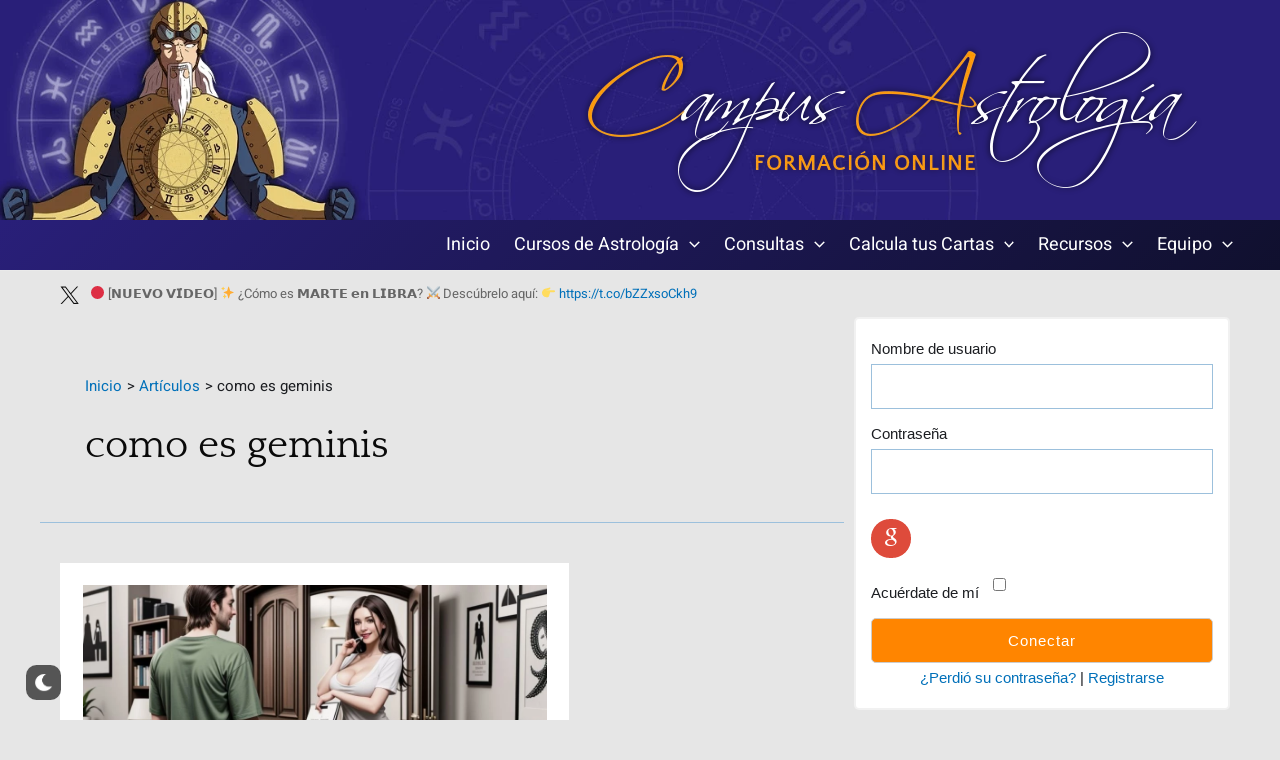

--- FILE ---
content_type: text/html; charset=UTF-8
request_url: https://www.campus-astrologia.es/tag/como-es-geminis/
body_size: 86949
content:
<!DOCTYPE html>
<html lang="es">
<head>
<!-- Google tag (gtag.js) -->
<script async src="https://www.googletagmanager.com/gtag/js?id=AW-11460554202"></script>
<script>
  window.dataLayer = window.dataLayer || [];
  function gtag(){dataLayer.push(arguments);}
  gtag('js', new Date());

  gtag('config', 'AW-11460554202');
</script>
<meta charset="UTF-8">
<meta name="viewport" content="width=device-width, initial-scale=1">
	 <link rel="profile" href="https://gmpg.org/xfn/11"> 
	 <meta name='robots' content='max-image-preview:large' />

	<!-- This site is optimized with the Yoast SEO Premium plugin v15.6.2 - https://yoast.com/wordpress/plugins/seo/ -->
	<title>como es geminis archivos &laquo; Campus Astrología</title>
	<meta name="robots" content="index, follow, max-snippet:-1, max-image-preview:large, max-video-preview:-1" />
	<link rel="canonical" href="https://www.campus-astrologia.es/tag/como-es-geminis/" />
	<meta property="og:locale" content="es_ES" />
	<meta property="og:type" content="article" />
	<meta property="og:title" content="como es geminis archivos &laquo; Campus Astrología" />
	<meta property="og:url" content="https://www.campus-astrologia.es/tag/como-es-geminis/" />
	<meta property="og:site_name" content="Campus Astrología" />
	<meta property="og:image" content="https://www.campus-astrologia.es/wp-content/uploads/2015/09/estrellas.jpg" />
	<meta property="og:image:width" content="650" />
	<meta property="og:image:height" content="295" />
	<meta name="twitter:card" content="summary_large_image" />
	<meta name="twitter:site" content="@campusastro" />
	<script type="application/ld+json" class="yoast-schema-graph">{"@context":"https://schema.org","@graph":[{"@type":"Organization","@id":"https://www.campus-astrologia.es/#organization","name":"Campus Astrolog\u00eda","url":"https://www.campus-astrologia.es/","sameAs":["http://www.facebook.com/CampusAstrologia","http://www.instagram.com/campus_astrologia/","http://www.youtube.com/user/eliasmolins","https://twitter.com/campusastro"],"logo":{"@type":"ImageObject","@id":"https://www.campus-astrologia.es/#logo","inLanguage":"es","url":"https://www.campus-astrologia.es/wp-content/uploads/2013/02/logo.jpg","width":650,"height":580,"caption":"Campus Astrolog\u00eda"},"image":{"@id":"https://www.campus-astrologia.es/#logo"}},{"@type":"WebSite","@id":"https://www.campus-astrologia.es/#website","url":"https://www.campus-astrologia.es/","name":"Campus Astrolog\u00eda","description":"Comunidad y Escuela de Astrolog\u00eda","publisher":{"@id":"https://www.campus-astrologia.es/#organization"},"potentialAction":[{"@type":"SearchAction","target":"https://www.campus-astrologia.es/?s={search_term_string}","query-input":"required name=search_term_string"}],"inLanguage":"es"},{"@type":"CollectionPage","@id":"https://www.campus-astrologia.es/tag/como-es-geminis/#webpage","url":"https://www.campus-astrologia.es/tag/como-es-geminis/","name":"como es geminis archivos &laquo; Campus Astrolog\u00eda","isPartOf":{"@id":"https://www.campus-astrologia.es/#website"},"inLanguage":"es","potentialAction":[{"@type":"ReadAction","target":["https://www.campus-astrologia.es/tag/como-es-geminis/"]}]}]}</script>
	<!-- / Yoast SEO Premium plugin. -->


<link rel='dns-prefetch' href='//stats.wp.com' />
<link rel='dns-prefetch' href='//www.campus-astrologia.es' />
<link rel='dns-prefetch' href='//fonts.googleapis.com' />
<link rel='dns-prefetch' href='//maxcdn.bootstrapcdn.com' />
<link rel='dns-prefetch' href='//fonts.gstatic.com' />
<link rel='dns-prefetch' href='//ajax.googleapis.com' />
<link rel='dns-prefetch' href='//apis.google.com' />
<link rel='dns-prefetch' href='//google-analytics.com' />
<link rel='dns-prefetch' href='//www.google-analytics.com' />
<link rel='dns-prefetch' href='//ssl.google-analytics.com' />
<link rel='dns-prefetch' href='//youtube.com' />
<link rel='dns-prefetch' href='//s.gravatar.com' />
<link href='//cdn.google.com' rel='preconnect' />
<link href='//fonts.gstatic.com' rel='preconnect' />
<link href='//apis.google.com' rel='preconnect' />
<link href='https://fonts.googleapis.com' rel='preconnect' />
<link rel="alternate" type="application/rss+xml" title="Campus Astrología &raquo; Feed" href="https://www.campus-astrologia.es/feed/" />
<link rel="alternate" type="application/rss+xml" title="Campus Astrología &raquo; Feed de los comentarios" href="https://www.campus-astrologia.es/comments/feed/" />
<link rel="alternate" type="application/rss+xml" title="Campus Astrología &raquo; Etiqueta como es geminis del feed" href="https://www.campus-astrologia.es/tag/como-es-geminis/feed/" />
		<!-- This site uses the Google Analytics by MonsterInsights plugin v8.26.0 - Using Analytics tracking - https://www.monsterinsights.com/ -->
							<script src="//www.googletagmanager.com/gtag/js?id=G-W8VKMW8RHZ"  data-cfasync="false" data-wpfc-render="false" async></script>
			<script data-cfasync="false" data-wpfc-render="false">
				var mi_version = '8.26.0';
				var mi_track_user = true;
				var mi_no_track_reason = '';
								var MonsterInsightsDefaultLocations = {"page_location":"https:\/\/www.campus-astrologia.es\/tag\/como-es-geminis\/"};
				if ( typeof MonsterInsightsPrivacyGuardFilter === 'function' ) {
					var MonsterInsightsLocations = (typeof MonsterInsightsExcludeQuery === 'object') ? MonsterInsightsPrivacyGuardFilter( MonsterInsightsExcludeQuery ) : MonsterInsightsPrivacyGuardFilter( MonsterInsightsDefaultLocations );
				} else {
					var MonsterInsightsLocations = (typeof MonsterInsightsExcludeQuery === 'object') ? MonsterInsightsExcludeQuery : MonsterInsightsDefaultLocations;
				}

								var disableStrs = [
										'ga-disable-G-W8VKMW8RHZ',
									];

				/* Function to detect opted out users */
				function __gtagTrackerIsOptedOut() {
					for (var index = 0; index < disableStrs.length; index++) {
						if (document.cookie.indexOf(disableStrs[index] + '=true') > -1) {
							return true;
						}
					}

					return false;
				}

				/* Disable tracking if the opt-out cookie exists. */
				if (__gtagTrackerIsOptedOut()) {
					for (var index = 0; index < disableStrs.length; index++) {
						window[disableStrs[index]] = true;
					}
				}

				/* Opt-out function */
				function __gtagTrackerOptout() {
					for (var index = 0; index < disableStrs.length; index++) {
						document.cookie = disableStrs[index] + '=true; expires=Thu, 31 Dec 2099 23:59:59 UTC; path=/';
						window[disableStrs[index]] = true;
					}
				}

				if ('undefined' === typeof gaOptout) {
					function gaOptout() {
						__gtagTrackerOptout();
					}
				}
								window.dataLayer = window.dataLayer || [];

				window.MonsterInsightsDualTracker = {
					helpers: {},
					trackers: {},
				};
				if (mi_track_user) {
					function __gtagDataLayer() {
						dataLayer.push(arguments);
					}

					function __gtagTracker(type, name, parameters) {
						if (!parameters) {
							parameters = {};
						}

						if (parameters.send_to) {
							__gtagDataLayer.apply(null, arguments);
							return;
						}

						if (type === 'event') {
														parameters.send_to = monsterinsights_frontend.v4_id;
							var hookName = name;
							if (typeof parameters['event_category'] !== 'undefined') {
								hookName = parameters['event_category'] + ':' + name;
							}

							if (typeof MonsterInsightsDualTracker.trackers[hookName] !== 'undefined') {
								MonsterInsightsDualTracker.trackers[hookName](parameters);
							} else {
								__gtagDataLayer('event', name, parameters);
							}
							
						} else {
							__gtagDataLayer.apply(null, arguments);
						}
					}

					__gtagTracker('js', new Date());
					__gtagTracker('set', {
						'developer_id.dZGIzZG': true,
											});
					if ( MonsterInsightsLocations.page_location ) {
						__gtagTracker('set', MonsterInsightsLocations);
					}
										__gtagTracker('config', 'G-W8VKMW8RHZ', {"forceSSL":"true","link_attribution":"true","page_path":location.pathname + location.search + location.hash} );
															window.gtag = __gtagTracker;										(function () {
						/* https://developers.google.com/analytics/devguides/collection/analyticsjs/ */
						/* ga and __gaTracker compatibility shim. */
						var noopfn = function () {
							return null;
						};
						var newtracker = function () {
							return new Tracker();
						};
						var Tracker = function () {
							return null;
						};
						var p = Tracker.prototype;
						p.get = noopfn;
						p.set = noopfn;
						p.send = function () {
							var args = Array.prototype.slice.call(arguments);
							args.unshift('send');
							__gaTracker.apply(null, args);
						};
						var __gaTracker = function () {
							var len = arguments.length;
							if (len === 0) {
								return;
							}
							var f = arguments[len - 1];
							if (typeof f !== 'object' || f === null || typeof f.hitCallback !== 'function') {
								if ('send' === arguments[0]) {
									var hitConverted, hitObject = false, action;
									if ('event' === arguments[1]) {
										if ('undefined' !== typeof arguments[3]) {
											hitObject = {
												'eventAction': arguments[3],
												'eventCategory': arguments[2],
												'eventLabel': arguments[4],
												'value': arguments[5] ? arguments[5] : 1,
											}
										}
									}
									if ('pageview' === arguments[1]) {
										if ('undefined' !== typeof arguments[2]) {
											hitObject = {
												'eventAction': 'page_view',
												'page_path': arguments[2],
											}
										}
									}
									if (typeof arguments[2] === 'object') {
										hitObject = arguments[2];
									}
									if (typeof arguments[5] === 'object') {
										Object.assign(hitObject, arguments[5]);
									}
									if ('undefined' !== typeof arguments[1].hitType) {
										hitObject = arguments[1];
										if ('pageview' === hitObject.hitType) {
											hitObject.eventAction = 'page_view';
										}
									}
									if (hitObject) {
										action = 'timing' === arguments[1].hitType ? 'timing_complete' : hitObject.eventAction;
										hitConverted = mapArgs(hitObject);
										__gtagTracker('event', action, hitConverted);
									}
								}
								return;
							}

							function mapArgs(args) {
								var arg, hit = {};
								var gaMap = {
									'eventCategory': 'event_category',
									'eventAction': 'event_action',
									'eventLabel': 'event_label',
									'eventValue': 'event_value',
									'nonInteraction': 'non_interaction',
									'timingCategory': 'event_category',
									'timingVar': 'name',
									'timingValue': 'value',
									'timingLabel': 'event_label',
									'page': 'page_path',
									'location': 'page_location',
									'title': 'page_title',
									'referrer' : 'page_referrer',
								};
								for (arg in args) {
																		if (!(!args.hasOwnProperty(arg) || !gaMap.hasOwnProperty(arg))) {
										hit[gaMap[arg]] = args[arg];
									} else {
										hit[arg] = args[arg];
									}
								}
								return hit;
							}

							try {
								f.hitCallback();
							} catch (ex) {
							}
						};
						__gaTracker.create = newtracker;
						__gaTracker.getByName = newtracker;
						__gaTracker.getAll = function () {
							return [];
						};
						__gaTracker.remove = noopfn;
						__gaTracker.loaded = true;
						window['__gaTracker'] = __gaTracker;
					})();
									} else {
										console.log("");
					(function () {
						function __gtagTracker() {
							return null;
						}

						window['__gtagTracker'] = __gtagTracker;
						window['gtag'] = __gtagTracker;
					})();
									}
			</script>
				<!-- / Google Analytics by MonsterInsights -->
		<script>
window._wpemojiSettings = {"baseUrl":"https:\/\/s.w.org\/images\/core\/emoji\/14.0.0\/72x72\/","ext":".png","svgUrl":"https:\/\/s.w.org\/images\/core\/emoji\/14.0.0\/svg\/","svgExt":".svg","source":{"concatemoji":"https:\/\/www.campus-astrologia.es\/wp-includes\/js\/wp-emoji-release.min.js?ver=6.1.9"}};
/*! This file is auto-generated */
!function(e,a,t){var n,r,o,i=a.createElement("canvas"),p=i.getContext&&i.getContext("2d");function s(e,t){var a=String.fromCharCode,e=(p.clearRect(0,0,i.width,i.height),p.fillText(a.apply(this,e),0,0),i.toDataURL());return p.clearRect(0,0,i.width,i.height),p.fillText(a.apply(this,t),0,0),e===i.toDataURL()}function c(e){var t=a.createElement("script");t.src=e,t.defer=t.type="text/javascript",a.getElementsByTagName("head")[0].appendChild(t)}for(o=Array("flag","emoji"),t.supports={everything:!0,everythingExceptFlag:!0},r=0;r<o.length;r++)t.supports[o[r]]=function(e){if(p&&p.fillText)switch(p.textBaseline="top",p.font="600 32px Arial",e){case"flag":return s([127987,65039,8205,9895,65039],[127987,65039,8203,9895,65039])?!1:!s([55356,56826,55356,56819],[55356,56826,8203,55356,56819])&&!s([55356,57332,56128,56423,56128,56418,56128,56421,56128,56430,56128,56423,56128,56447],[55356,57332,8203,56128,56423,8203,56128,56418,8203,56128,56421,8203,56128,56430,8203,56128,56423,8203,56128,56447]);case"emoji":return!s([129777,127995,8205,129778,127999],[129777,127995,8203,129778,127999])}return!1}(o[r]),t.supports.everything=t.supports.everything&&t.supports[o[r]],"flag"!==o[r]&&(t.supports.everythingExceptFlag=t.supports.everythingExceptFlag&&t.supports[o[r]]);t.supports.everythingExceptFlag=t.supports.everythingExceptFlag&&!t.supports.flag,t.DOMReady=!1,t.readyCallback=function(){t.DOMReady=!0},t.supports.everything||(n=function(){t.readyCallback()},a.addEventListener?(a.addEventListener("DOMContentLoaded",n,!1),e.addEventListener("load",n,!1)):(e.attachEvent("onload",n),a.attachEvent("onreadystatechange",function(){"complete"===a.readyState&&t.readyCallback()})),(e=t.source||{}).concatemoji?c(e.concatemoji):e.wpemoji&&e.twemoji&&(c(e.twemoji),c(e.wpemoji)))}(window,document,window._wpemojiSettings);
</script>
<style>
img.wp-smiley,
img.emoji {
	display: inline !important;
	border: none !important;
	box-shadow: none !important;
	height: 1em !important;
	width: 1em !important;
	margin: 0 0.07em !important;
	vertical-align: -0.1em !important;
	background: none !important;
	padding: 0 !important;
}
</style>
	<link rel='stylesheet' id='astra-theme-css-css' href='https://www.campus-astrologia.es/wp-content/themes/astra/assets/css/minified/main.min.css?ver=4.5.1' media='all' />
<style id='astra-theme-css-inline-css'>
:root{--ast-container-default-xlg-padding:3em;--ast-container-default-lg-padding:3em;--ast-container-default-slg-padding:2em;--ast-container-default-md-padding:3em;--ast-container-default-sm-padding:3em;--ast-container-default-xs-padding:2.4em;--ast-container-default-xxs-padding:1.8em;--ast-code-block-background:#EEEEEE;--ast-comment-inputs-background:#FAFAFA;}html{font-size:93.75%;}a{color:var(--ast-global-color-0);}a:hover,a:focus{color:#2a2a2a;}body,button,input,select,textarea,.ast-button,.ast-custom-button{font-family:'Heebo',sans-serif;font-weight:inherit;font-size:15px;font-size:1rem;}blockquote{color:#000000;}h1,.entry-content h1,h2,.entry-content h2,h3,.entry-content h3,h4,.entry-content h4,h5,.entry-content h5,h6,.entry-content h6,.site-title,.site-title a{font-family:'Quattrocento',serif;font-weight:400;}.ast-site-identity .site-title a{color:var(--ast-global-color-5);}.ast-site-identity .site-title a:hover{color:var(--ast-global-color-6);}.site-title{font-size:35px;font-size:2.3333333333333rem;display:none;}.site-header .site-description{font-size:15px;font-size:1rem;display:none;}.entry-title{font-size:22px;font-size:1.4666666666667rem;}h1,.entry-content h1{font-size:32px;font-size:2.1333333333333rem;font-weight:400;font-family:'Quattrocento',serif;line-height:1.4em;}h2,.entry-content h2{font-size:23px;font-size:1.5333333333333rem;font-weight:400;font-family:'Quattrocento',serif;line-height:1.25em;}h3,.entry-content h3{font-size:20px;font-size:1.3333333333333rem;font-weight:400;font-family:'Quattrocento',serif;line-height:1.2em;}h4,.entry-content h4{font-size:18px;font-size:1.2rem;line-height:1.2em;font-weight:400;font-family:'Quattrocento',serif;}h5,.entry-content h5{font-size:15px;font-size:1rem;line-height:1.2em;font-weight:400;font-family:'Quattrocento',serif;}h6,.entry-content h6{font-size:13px;font-size:0.86666666666667rem;line-height:1.25em;font-weight:400;font-family:'Quattrocento',serif;}::selection{background-color:var(--ast-global-color-0);color:#ffffff;}body,h1,.entry-title a,.entry-content h1,h2,.entry-content h2,h3,.entry-content h3,h4,.entry-content h4,h5,.entry-content h5,h6,.entry-content h6{color:#1c1e22;}.tagcloud a:hover,.tagcloud a:focus,.tagcloud a.current-item{color:#ffffff;border-color:var(--ast-global-color-0);background-color:var(--ast-global-color-0);}input:focus,input[type="text"]:focus,input[type="email"]:focus,input[type="url"]:focus,input[type="password"]:focus,input[type="reset"]:focus,input[type="search"]:focus,textarea:focus{border-color:var(--ast-global-color-0);}input[type="radio"]:checked,input[type=reset],input[type="checkbox"]:checked,input[type="checkbox"]:hover:checked,input[type="checkbox"]:focus:checked,input[type=range]::-webkit-slider-thumb{border-color:var(--ast-global-color-0);background-color:var(--ast-global-color-0);box-shadow:none;}.site-footer a:hover + .post-count,.site-footer a:focus + .post-count{background:var(--ast-global-color-0);border-color:var(--ast-global-color-0);}.single .nav-links .nav-previous,.single .nav-links .nav-next{color:var(--ast-global-color-0);}.entry-meta,.entry-meta *{line-height:1.45;color:var(--ast-global-color-0);}.entry-meta a:hover,.entry-meta a:hover *,.entry-meta a:focus,.entry-meta a:focus *,.page-links > .page-link,.page-links .page-link:hover,.post-navigation a:hover{color:#2a2a2a;}#cat option,.secondary .calendar_wrap thead a,.secondary .calendar_wrap thead a:visited{color:var(--ast-global-color-0);}.secondary .calendar_wrap #today,.ast-progress-val span{background:var(--ast-global-color-0);}.secondary a:hover + .post-count,.secondary a:focus + .post-count{background:var(--ast-global-color-0);border-color:var(--ast-global-color-0);}.calendar_wrap #today > a{color:#ffffff;}.page-links .page-link,.single .post-navigation a{color:var(--ast-global-color-0);}.ast-search-menu-icon .search-form button.search-submit{padding:0 4px;}.ast-search-menu-icon form.search-form{padding-right:0;}.ast-search-menu-icon.slide-search input.search-field{width:0;}.ast-header-search .ast-search-menu-icon.ast-dropdown-active .search-form,.ast-header-search .ast-search-menu-icon.ast-dropdown-active .search-field:focus{border-color:var(--ast-global-color-0);transition:all 0.2s;}.search-form input.search-field:focus{outline:none;}.ast-archive-title{color:#0a0a0a;}.widget-title,.widget .wp-block-heading{font-size:21px;font-size:1.4rem;color:#0a0a0a;}.single .ast-author-details .author-title{color:#2a2a2a;}#secondary,#secondary button,#secondary input,#secondary select,#secondary textarea{font-size:15px;font-size:1rem;}.ast-single-post .entry-content a,.ast-comment-content a:not(.ast-comment-edit-reply-wrap a){text-decoration:underline;}.ast-single-post .wp-block-button .wp-block-button__link,.ast-single-post .elementor-button-wrapper .elementor-button,.ast-single-post .entry-content .uagb-tab a,.ast-single-post .entry-content .uagb-ifb-cta a,.ast-single-post .entry-content .wp-block-uagb-buttons a,.ast-single-post .entry-content .uabb-module-content a,.ast-single-post .entry-content .uagb-post-grid a,.ast-single-post .entry-content .uagb-timeline a,.ast-single-post .entry-content .uagb-toc__wrap a,.ast-single-post .entry-content .uagb-taxomony-box a,.ast-single-post .entry-content .woocommerce a,.entry-content .wp-block-latest-posts > li > a,.ast-single-post .entry-content .wp-block-file__button,li.ast-post-filter-single,.ast-single-post .wp-block-buttons .wp-block-button.is-style-outline .wp-block-button__link{text-decoration:none;}a:focus-visible,.ast-menu-toggle:focus-visible,.site .skip-link:focus-visible,.wp-block-loginout input:focus-visible,.wp-block-search.wp-block-search__button-inside .wp-block-search__inside-wrapper,.ast-header-navigation-arrow:focus-visible,.woocommerce .wc-proceed-to-checkout > .checkout-button:focus-visible,.woocommerce .woocommerce-MyAccount-navigation ul li a:focus-visible,.ast-orders-table__row .ast-orders-table__cell:focus-visible,.woocommerce .woocommerce-order-details .order-again > .button:focus-visible,.woocommerce .woocommerce-message a.button.wc-forward:focus-visible,.woocommerce #minus_qty:focus-visible,.woocommerce #plus_qty:focus-visible,a#ast-apply-coupon:focus-visible,.woocommerce .woocommerce-info a:focus-visible,.woocommerce .astra-shop-summary-wrap a:focus-visible,.woocommerce a.wc-forward:focus-visible,#ast-apply-coupon:focus-visible,.woocommerce-js .woocommerce-mini-cart-item a.remove:focus-visible{outline-style:dotted;outline-color:inherit;outline-width:thin;border-color:transparent;}input:focus,input[type="text"]:focus,input[type="email"]:focus,input[type="url"]:focus,input[type="password"]:focus,input[type="reset"]:focus,input[type="number"]:focus,textarea:focus,.wp-block-search__input:focus,[data-section="section-header-mobile-trigger"] .ast-button-wrap .ast-mobile-menu-trigger-minimal:focus,.ast-mobile-popup-drawer.active .menu-toggle-close:focus,.woocommerce-ordering select.orderby:focus,#ast-scroll-top:focus,#coupon_code:focus,.woocommerce-page #comment:focus,.woocommerce #reviews #respond input#submit:focus,.woocommerce a.add_to_cart_button:focus,.woocommerce .button.single_add_to_cart_button:focus,.woocommerce .woocommerce-cart-form button:focus,.woocommerce .woocommerce-cart-form__cart-item .quantity .qty:focus,.woocommerce .woocommerce-billing-fields .woocommerce-billing-fields__field-wrapper .woocommerce-input-wrapper > .input-text:focus,.woocommerce #order_comments:focus,.woocommerce #place_order:focus,.woocommerce .woocommerce-address-fields .woocommerce-address-fields__field-wrapper .woocommerce-input-wrapper > .input-text:focus,.woocommerce .woocommerce-MyAccount-content form button:focus,.woocommerce .woocommerce-MyAccount-content .woocommerce-EditAccountForm .woocommerce-form-row .woocommerce-Input.input-text:focus,.woocommerce .ast-woocommerce-container .woocommerce-pagination ul.page-numbers li a:focus,body #content .woocommerce form .form-row .select2-container--default .select2-selection--single:focus,#ast-coupon-code:focus,.woocommerce.woocommerce-js .quantity input[type=number]:focus,.woocommerce-js .woocommerce-mini-cart-item .quantity input[type=number]:focus,.woocommerce p#ast-coupon-trigger:focus{border-style:dotted;border-color:inherit;border-width:thin;outline-color:transparent;}.ast-logo-title-inline .site-logo-img{padding-right:1em;}.site-logo-img img{ transition:all 0.2s linear;}.ast-single-post-featured-section + article {margin-top: 2em;}.site-content .ast-single-post-featured-section img {width: 100%;overflow: hidden;object-fit: cover;}.ast-separate-container .site-content .ast-single-post-featured-section + article {margin-top: -80px;z-index: 9;position: relative;border-radius: 4px;}@media (min-width: 922px) {.ast-no-sidebar .site-content .ast-article-image-container--wide {margin-left: -120px;margin-right: -120px;max-width: unset;width: unset;}.ast-left-sidebar .site-content .ast-article-image-container--wide,.ast-right-sidebar .site-content .ast-article-image-container--wide {margin-left: -10px;margin-right: -10px;}.site-content .ast-article-image-container--full {margin-left: calc( -50vw + 50%);margin-right: calc( -50vw + 50%);max-width: 100vw;width: 100vw;}.ast-left-sidebar .site-content .ast-article-image-container--full,.ast-right-sidebar .site-content .ast-article-image-container--full {margin-left: -10px;margin-right: -10px;max-width: inherit;width: auto;}}#secondary {margin: 4em 0 2.5em;word-break: break-word;line-height: 2;}#secondary li {margin-bottom: 0.75em;}#secondary li:last-child {margin-bottom: 0;}@media (max-width: 768px) {.js_active .ast-plain-container.ast-single-post #secondary {margin-top: 1.5em;}}.ast-separate-container.ast-two-container #secondary .widget {background-color: #fff;padding: 2em;margin-bottom: 2em;}@media (min-width: 993px) {.ast-left-sidebar #secondary {padding-right: 60px;}.ast-right-sidebar #secondary {padding-left: 60px;}}@media (max-width: 993px) {.ast-right-sidebar #secondary {padding-left: 30px;}.ast-left-sidebar #secondary {padding-right: 30px;}}@media (min-width: 993px) {.ast-page-builder-template.ast-left-sidebar #secondary {padding-left: 60px;}.ast-page-builder-template.ast-right-sidebar #secondary {padding-right: 60px;}}@media (max-width: 993px) {.ast-page-builder-template.ast-right-sidebar #secondary {padding-right: 30px;}.ast-page-builder-template.ast-left-sidebar #secondary {padding-left: 30px;}}@media (max-width:921px){#ast-desktop-header{display:none;}}@media (min-width:922px){#ast-mobile-header{display:none;}}.wp-block-buttons.aligncenter{justify-content:center;}.wp-block-button.is-style-outline .wp-block-button__link{border-color:#ec7a00;border-top-width:0px;border-right-width:0px;border-bottom-width:0px;border-left-width:0px;}div.wp-block-button.is-style-outline > .wp-block-button__link:not(.has-text-color),div.wp-block-button.wp-block-button__link.is-style-outline:not(.has-text-color){color:#ec7a00;}.wp-block-button.is-style-outline .wp-block-button__link:hover,.wp-block-buttons .wp-block-button.is-style-outline .wp-block-button__link:focus,.wp-block-buttons .wp-block-button.is-style-outline > .wp-block-button__link:not(.has-text-color):hover,.wp-block-buttons .wp-block-button.wp-block-button__link.is-style-outline:not(.has-text-color):hover{color:#ffffff;background-color:#ff8d14;border-color:#ff8d14;}.post-page-numbers.current .page-link,.ast-pagination .page-numbers.current{color:#ffffff;border-color:var(--ast-global-color-0);background-color:var(--ast-global-color-0);border-radius:2px;}.wp-block-button.is-style-outline .wp-block-button__link{border-top-width:0px;border-right-width:0px;border-bottom-width:0px;border-left-width:0px;}.wp-block-button.is-style-outline .wp-block-button__link,.ast-outline-button{border-color:#ec7a00;font-family:inherit;font-weight:inherit;font-size:16px;font-size:1.0666666666667rem;line-height:1em;border-top-left-radius:3px;border-top-right-radius:3px;border-bottom-right-radius:3px;border-bottom-left-radius:3px;background-color:transparent;}.wp-block-buttons .wp-block-button.is-style-outline > .wp-block-button__link:not(.has-text-color),.wp-block-buttons .wp-block-button.wp-block-button__link.is-style-outline:not(.has-text-color),.ast-outline-button{color:#ec7a00;}.wp-block-button.is-style-outline .wp-block-button__link:hover,.wp-block-buttons .wp-block-button.is-style-outline .wp-block-button__link:focus,.wp-block-buttons .wp-block-button.is-style-outline > .wp-block-button__link:not(.has-text-color):hover,.wp-block-buttons .wp-block-button.wp-block-button__link.is-style-outline:not(.has-text-color):hover,.ast-outline-button:hover,.ast-outline-button:focus{color:#ffffff;background-color:#ff8d14;border-color:#ff8d14;}h1.widget-title{font-weight:400;}h2.widget-title{font-weight:400;}h3.widget-title{font-weight:400;}#page{display:flex;flex-direction:column;min-height:100vh;}.ast-404-layout-1 h1.page-title{color:var(--ast-global-color-2);}.single .post-navigation a{line-height:1em;height:inherit;}.error-404 .page-sub-title{font-size:1.5rem;font-weight:inherit;}.search .site-content .content-area .search-form{margin-bottom:0;}#page .site-content{flex-grow:1;}.widget{margin-bottom:1.25em;}#secondary li{line-height:1.5em;}#secondary .wp-block-group h2{margin-bottom:0.7em;}#secondary h2{font-size:1.7rem;}.ast-separate-container .ast-article-post,.ast-separate-container .ast-article-single,.ast-separate-container .ast-comment-list li.depth-1,.ast-separate-container .comment-respond{padding:3em;}.ast-separate-container .ast-article-single .ast-article-single{padding:0;}.ast-article-single .wp-block-post-template-is-layout-grid{padding-left:0;}.ast-separate-container .ast-comment-list li.depth-1,.hentry{margin-bottom:2em;}.ast-separate-container .ast-archive-description,.ast-separate-container .ast-author-box{border-bottom:1px solid var(--ast-border-color);}.ast-separate-container .comments-title{padding:2em 2em 0 2em;}.ast-page-builder-template .comment-form-textarea,.ast-comment-formwrap .ast-grid-common-col{padding:0;}.ast-comment-formwrap{padding:0;display:inline-flex;column-gap:20px;width:100%;margin-left:0;margin-right:0;}.comments-area textarea#comment:focus,.comments-area textarea#comment:active,.comments-area .ast-comment-formwrap input[type="text"]:focus,.comments-area .ast-comment-formwrap input[type="text"]:active {box-shadow:none;outline:none;}.archive.ast-page-builder-template .entry-header{margin-top:2em;}.ast-page-builder-template .ast-comment-formwrap{width:100%;}.entry-title{margin-bottom:0.5em;}.ast-archive-description p{font-size:inherit;font-weight:inherit;line-height:inherit;}@media (min-width:921px){.ast-left-sidebar.ast-page-builder-template #secondary,.archive.ast-right-sidebar.ast-page-builder-template .site-main{padding-left:20px;padding-right:20px;}}@media (max-width:544px){.ast-comment-formwrap.ast-row{column-gap:10px;display:inline-block;}#ast-commentform .ast-grid-common-col{position:relative;width:100%;}}@media (min-width:1201px){.ast-separate-container .ast-article-post,.ast-separate-container .ast-article-single,.ast-separate-container .ast-author-box,.ast-separate-container .ast-404-layout-1,.ast-separate-container .no-results{padding:3em;}}@media (max-width:921px){.ast-separate-container #primary,.ast-separate-container #secondary{padding:1.5em 0;}#primary,#secondary{padding:1.5em 0;margin:0;}.ast-left-sidebar #content > .ast-container{display:flex;flex-direction:column-reverse;width:100%;}}@media (max-width:921px){#secondary.secondary{padding-top:0;}.ast-separate-container.ast-right-sidebar #secondary{padding-left:1em;padding-right:1em;}.ast-separate-container.ast-two-container #secondary{padding-left:0;padding-right:0;}.ast-page-builder-template .entry-header #secondary,.ast-page-builder-template #secondary{margin-top:1.5em;}}@media (max-width:921px){.ast-right-sidebar #primary{padding-right:0;}.ast-page-builder-template.ast-left-sidebar #secondary,.ast-page-builder-template.ast-right-sidebar #secondary{padding-right:20px;padding-left:20px;}.ast-right-sidebar #secondary,.ast-left-sidebar #primary{padding-left:0;}.ast-left-sidebar #secondary{padding-right:0;}}@media (min-width:922px){.ast-separate-container.ast-right-sidebar #primary,.ast-separate-container.ast-left-sidebar #primary{border:0;}.search-no-results.ast-separate-container #primary{margin-bottom:4em;}}@media (min-width:922px){.ast-right-sidebar #primary{border-right:1px solid var(--ast-border-color);}.ast-left-sidebar #primary{border-left:1px solid var(--ast-border-color);}.ast-right-sidebar #secondary{border-left:1px solid var(--ast-border-color);margin-left:-1px;}.ast-left-sidebar #secondary{border-right:1px solid var(--ast-border-color);margin-right:-1px;}.ast-separate-container.ast-two-container.ast-right-sidebar #secondary{padding-left:30px;padding-right:0;}.ast-separate-container.ast-two-container.ast-left-sidebar #secondary{padding-right:30px;padding-left:0;}.ast-separate-container.ast-right-sidebar #secondary,.ast-separate-container.ast-left-sidebar #secondary{border:0;margin-left:auto;margin-right:auto;}.ast-separate-container.ast-two-container #secondary .widget:last-child{margin-bottom:0;}}.wp-block-button .wp-block-button__link{color:#ffffff;}.wp-block-button .wp-block-button__link:hover,.wp-block-button .wp-block-button__link:focus{color:#ffffff;background-color:#ff8d14;border-color:#ff8d14;}.elementor-widget-heading h1.elementor-heading-title{line-height:1.4em;}.elementor-widget-heading h2.elementor-heading-title{line-height:1.25em;}.elementor-widget-heading h3.elementor-heading-title{line-height:1.2em;}.elementor-widget-heading h4.elementor-heading-title{line-height:1.2em;}.elementor-widget-heading h5.elementor-heading-title{line-height:1.2em;}.elementor-widget-heading h6.elementor-heading-title{line-height:1.25em;}.wp-block-button .wp-block-button__link,.wp-block-search .wp-block-search__button,body .wp-block-file .wp-block-file__button{border-style:solid;border-top-width:0px;border-right-width:0px;border-left-width:0px;border-bottom-width:0px;border-color:#ec7a00;background-color:#ff8500;color:#ffffff;font-family:inherit;font-weight:inherit;line-height:1em;font-size:16px;font-size:1.0666666666667rem;border-top-left-radius:3px;border-top-right-radius:3px;border-bottom-right-radius:3px;border-bottom-left-radius:3px;padding-top:10px;padding-right:20px;padding-bottom:10px;padding-left:20px;}.menu-toggle,button,.ast-button,.ast-custom-button,.button,input#submit,input[type="button"],input[type="submit"],input[type="reset"],form[CLASS*="wp-block-search__"].wp-block-search .wp-block-search__inside-wrapper .wp-block-search__button,body .wp-block-file .wp-block-file__button,.search .search-submit{border-style:solid;border-top-width:0px;border-right-width:0px;border-left-width:0px;border-bottom-width:0px;color:#ffffff;border-color:#ec7a00;background-color:#ff8500;padding-top:10px;padding-right:20px;padding-bottom:10px;padding-left:20px;font-family:inherit;font-weight:inherit;font-size:16px;font-size:1.0666666666667rem;line-height:1em;border-top-left-radius:3px;border-top-right-radius:3px;border-bottom-right-radius:3px;border-bottom-left-radius:3px;}button:focus,.menu-toggle:hover,button:hover,.ast-button:hover,.ast-custom-button:hover .button:hover,.ast-custom-button:hover ,input[type=reset]:hover,input[type=reset]:focus,input#submit:hover,input#submit:focus,input[type="button"]:hover,input[type="button"]:focus,input[type="submit"]:hover,input[type="submit"]:focus,form[CLASS*="wp-block-search__"].wp-block-search .wp-block-search__inside-wrapper .wp-block-search__button:hover,form[CLASS*="wp-block-search__"].wp-block-search .wp-block-search__inside-wrapper .wp-block-search__button:focus,body .wp-block-file .wp-block-file__button:hover,body .wp-block-file .wp-block-file__button:focus{color:#ffffff;background-color:#ff8d14;border-color:#ff8d14;}form[CLASS*="wp-block-search__"].wp-block-search .wp-block-search__inside-wrapper .wp-block-search__button.has-icon{padding-top:calc(10px - 3px);padding-right:calc(20px - 3px);padding-bottom:calc(10px - 3px);padding-left:calc(20px - 3px);}@media (max-width:921px){.ast-mobile-header-stack .main-header-bar .ast-search-menu-icon{display:inline-block;}.ast-header-break-point.ast-header-custom-item-outside .ast-mobile-header-stack .main-header-bar .ast-search-icon{margin:0;}.ast-comment-avatar-wrap img{max-width:2.5em;}.ast-separate-container .ast-comment-list li.depth-1{padding:1.5em 2.14em;}.ast-separate-container .comment-respond{padding:2em 2.14em;}.ast-comment-meta{padding:0 1.8888em 1.3333em;}}@media (min-width:544px){.ast-container{max-width:100%;}}@media (max-width:544px){.ast-separate-container .ast-article-post,.ast-separate-container .ast-article-single,.ast-separate-container .comments-title,.ast-separate-container .ast-archive-description{padding:1.5em 1em;}.ast-separate-container #content .ast-container{padding-left:0.54em;padding-right:0.54em;}.ast-separate-container .ast-comment-list li.depth-1{padding:1.5em 1em;margin-bottom:1.5em;}.ast-separate-container .ast-comment-list .bypostauthor{padding:.5em;}.ast-search-menu-icon.ast-dropdown-active .search-field{width:170px;}.ast-separate-container #secondary{padding-top:0;}.ast-separate-container.ast-two-container #secondary .widget{margin-bottom:1.5em;padding-left:1em;padding-right:1em;}}.ast-separate-container{background-color:#e6e6e6;;background-image:none;;}@media (max-width:921px){.site-title{display:none;}.site-header .site-description{display:none;}.entry-title{font-size:30px;}h1,.entry-content h1{font-size:30px;}h2,.entry-content h2{font-size:25px;}h3,.entry-content h3{font-size:20px;}}@media (max-width:544px){.site-title{display:none;}.site-header .site-description{display:none;}.entry-title{font-size:30px;}h1,.entry-content h1{font-size:30px;}h2,.entry-content h2{font-size:25px;}h3,.entry-content h3{font-size:20px;}}@media (max-width:921px){html{font-size:85.5%;}}@media (max-width:544px){html{font-size:85.5%;}}@media (min-width:922px){.ast-container{max-width:1240px;}}@media (min-width:922px){.site-content .ast-container{display:flex;}}@media (max-width:921px){.site-content .ast-container{flex-direction:column;}}@media (min-width:922px){.main-header-menu .sub-menu .menu-item.ast-left-align-sub-menu:hover > .sub-menu,.main-header-menu .sub-menu .menu-item.ast-left-align-sub-menu.focus > .sub-menu{margin-left:-0px;}}blockquote,cite {font-style: initial;}.wp-block-file {display: flex;align-items: center;flex-wrap: wrap;justify-content: space-between;}.wp-block-pullquote {border: none;}.wp-block-pullquote blockquote::before {content: "\201D";font-family: "Helvetica",sans-serif;display: flex;transform: rotate( 180deg );font-size: 6rem;font-style: normal;line-height: 1;font-weight: bold;align-items: center;justify-content: center;}.has-text-align-right > blockquote::before {justify-content: flex-start;}.has-text-align-left > blockquote::before {justify-content: flex-end;}figure.wp-block-pullquote.is-style-solid-color blockquote {max-width: 100%;text-align: inherit;}html body {--wp--custom--ast-default-block-top-padding: 3em;--wp--custom--ast-default-block-right-padding: 3em;--wp--custom--ast-default-block-bottom-padding: 3em;--wp--custom--ast-default-block-left-padding: 3em;--wp--custom--ast-container-width: 1200px;--wp--custom--ast-content-width-size: 1200px;--wp--custom--ast-wide-width-size: calc(1200px + var(--wp--custom--ast-default-block-left-padding) + var(--wp--custom--ast-default-block-right-padding));}.ast-narrow-container {--wp--custom--ast-content-width-size: 750px;--wp--custom--ast-wide-width-size: 750px;}@media(max-width: 921px) {html body {--wp--custom--ast-default-block-top-padding: 3em;--wp--custom--ast-default-block-right-padding: 2em;--wp--custom--ast-default-block-bottom-padding: 3em;--wp--custom--ast-default-block-left-padding: 2em;}}@media(max-width: 544px) {html body {--wp--custom--ast-default-block-top-padding: 3em;--wp--custom--ast-default-block-right-padding: 1.5em;--wp--custom--ast-default-block-bottom-padding: 3em;--wp--custom--ast-default-block-left-padding: 1.5em;}}.entry-content > .wp-block-group,.entry-content > .wp-block-cover,.entry-content > .wp-block-columns {padding-top: var(--wp--custom--ast-default-block-top-padding);padding-right: var(--wp--custom--ast-default-block-right-padding);padding-bottom: var(--wp--custom--ast-default-block-bottom-padding);padding-left: var(--wp--custom--ast-default-block-left-padding);}.ast-plain-container.ast-no-sidebar .entry-content > .alignfull,.ast-page-builder-template .ast-no-sidebar .entry-content > .alignfull {margin-left: calc( -50vw + 50%);margin-right: calc( -50vw + 50%);max-width: 100vw;width: 100vw;}.ast-plain-container.ast-no-sidebar .entry-content .alignfull .alignfull,.ast-page-builder-template.ast-no-sidebar .entry-content .alignfull .alignfull,.ast-plain-container.ast-no-sidebar .entry-content .alignfull .alignwide,.ast-page-builder-template.ast-no-sidebar .entry-content .alignfull .alignwide,.ast-plain-container.ast-no-sidebar .entry-content .alignwide .alignfull,.ast-page-builder-template.ast-no-sidebar .entry-content .alignwide .alignfull,.ast-plain-container.ast-no-sidebar .entry-content .alignwide .alignwide,.ast-page-builder-template.ast-no-sidebar .entry-content .alignwide .alignwide,.ast-plain-container.ast-no-sidebar .entry-content .wp-block-column .alignfull,.ast-page-builder-template.ast-no-sidebar .entry-content .wp-block-column .alignfull,.ast-plain-container.ast-no-sidebar .entry-content .wp-block-column .alignwide,.ast-page-builder-template.ast-no-sidebar .entry-content .wp-block-column .alignwide {margin-left: auto;margin-right: auto;width: 100%;}[ast-blocks-layout] .wp-block-separator:not(.is-style-dots) {height: 0;}[ast-blocks-layout] .wp-block-separator {margin: 20px auto;}[ast-blocks-layout] .wp-block-separator:not(.is-style-wide):not(.is-style-dots) {max-width: 100px;}[ast-blocks-layout] .wp-block-separator.has-background {padding: 0;}.entry-content[ast-blocks-layout] > * {max-width: var(--wp--custom--ast-content-width-size);margin-left: auto;margin-right: auto;}.entry-content[ast-blocks-layout] > .alignwide {max-width: var(--wp--custom--ast-wide-width-size);}.entry-content[ast-blocks-layout] .alignfull {max-width: none;}.entry-content .wp-block-columns {margin-bottom: 0;}blockquote {margin: 1.5em;border: none;}.wp-block-quote:not(.has-text-align-right):not(.has-text-align-center) {border-left: 5px solid rgba(0,0,0,0.05);}.has-text-align-right > blockquote,blockquote.has-text-align-right {border-right: 5px solid rgba(0,0,0,0.05);}.has-text-align-left > blockquote,blockquote.has-text-align-left {border-left: 5px solid rgba(0,0,0,0.05);}.wp-block-site-tagline,.wp-block-latest-posts .read-more {margin-top: 15px;}.wp-block-loginout p label {display: block;}.wp-block-loginout p:not(.login-remember):not(.login-submit) input {width: 100%;}.wp-block-loginout input:focus {border-color: transparent;}.wp-block-loginout input:focus {outline: thin dotted;}.entry-content .wp-block-media-text .wp-block-media-text__content {padding: 0 0 0 8%;}.entry-content .wp-block-media-text.has-media-on-the-right .wp-block-media-text__content {padding: 0 8% 0 0;}.entry-content .wp-block-media-text.has-background .wp-block-media-text__content {padding: 8%;}.entry-content .wp-block-cover:not([class*="background-color"]) .wp-block-cover__inner-container,.entry-content .wp-block-cover:not([class*="background-color"]) .wp-block-cover-image-text,.entry-content .wp-block-cover:not([class*="background-color"]) .wp-block-cover-text,.entry-content .wp-block-cover-image:not([class*="background-color"]) .wp-block-cover__inner-container,.entry-content .wp-block-cover-image:not([class*="background-color"]) .wp-block-cover-image-text,.entry-content .wp-block-cover-image:not([class*="background-color"]) .wp-block-cover-text {color: var(--ast-global-color-5);}.wp-block-loginout .login-remember input {width: 1.1rem;height: 1.1rem;margin: 0 5px 4px 0;vertical-align: middle;}.wp-block-latest-posts > li > *:first-child,.wp-block-latest-posts:not(.is-grid) > li:first-child {margin-top: 0;}.wp-block-search__inside-wrapper .wp-block-search__input {padding: 0 10px;color: var(--ast-global-color-3);background: var(--ast-global-color-5);border-color: var(--ast-border-color);}.wp-block-latest-posts .read-more {margin-bottom: 1.5em;}.wp-block-search__no-button .wp-block-search__inside-wrapper .wp-block-search__input {padding-top: 5px;padding-bottom: 5px;}.wp-block-latest-posts .wp-block-latest-posts__post-date,.wp-block-latest-posts .wp-block-latest-posts__post-author {font-size: 1rem;}.wp-block-latest-posts > li > *,.wp-block-latest-posts:not(.is-grid) > li {margin-top: 12px;margin-bottom: 12px;}.ast-page-builder-template .entry-content[ast-blocks-layout] > *,.ast-page-builder-template .entry-content[ast-blocks-layout] > .alignfull > * {max-width: none;}.ast-page-builder-template .entry-content[ast-blocks-layout] > .alignwide > * {max-width: var(--wp--custom--ast-wide-width-size);}.ast-page-builder-template .entry-content[ast-blocks-layout] > .inherit-container-width > *,.ast-page-builder-template .entry-content[ast-blocks-layout] > * > *,.entry-content[ast-blocks-layout] > .wp-block-cover .wp-block-cover__inner-container {max-width: var(--wp--custom--ast-content-width-size);margin-left: auto;margin-right: auto;}.entry-content[ast-blocks-layout] .wp-block-cover:not(.alignleft):not(.alignright) {width: auto;}@media(max-width: 1200px) {.ast-separate-container .entry-content > .alignfull,.ast-separate-container .entry-content[ast-blocks-layout] > .alignwide,.ast-plain-container .entry-content[ast-blocks-layout] > .alignwide,.ast-plain-container .entry-content .alignfull {margin-left: calc(-1 * min(var(--ast-container-default-xlg-padding),20px)) ;margin-right: calc(-1 * min(var(--ast-container-default-xlg-padding),20px));}}@media(min-width: 1201px) {.ast-separate-container .entry-content > .alignfull {margin-left: calc(-1 * var(--ast-container-default-xlg-padding) );margin-right: calc(-1 * var(--ast-container-default-xlg-padding) );}.ast-separate-container .entry-content[ast-blocks-layout] > .alignwide,.ast-plain-container .entry-content[ast-blocks-layout] > .alignwide {margin-left: calc(-1 * var(--wp--custom--ast-default-block-left-padding) );margin-right: calc(-1 * var(--wp--custom--ast-default-block-right-padding) );}}@media(min-width: 921px) {.ast-separate-container .entry-content .wp-block-group.alignwide:not(.inherit-container-width) > :where(:not(.alignleft):not(.alignright)),.ast-plain-container .entry-content .wp-block-group.alignwide:not(.inherit-container-width) > :where(:not(.alignleft):not(.alignright)) {max-width: calc( var(--wp--custom--ast-content-width-size) + 80px );}.ast-plain-container.ast-right-sidebar .entry-content[ast-blocks-layout] .alignfull,.ast-plain-container.ast-left-sidebar .entry-content[ast-blocks-layout] .alignfull {margin-left: -60px;margin-right: -60px;}}@media(min-width: 544px) {.entry-content > .alignleft {margin-right: 20px;}.entry-content > .alignright {margin-left: 20px;}}@media (max-width:544px){.wp-block-columns .wp-block-column:not(:last-child){margin-bottom:20px;}.wp-block-latest-posts{margin:0;}}@media( max-width: 600px ) {.entry-content .wp-block-media-text .wp-block-media-text__content,.entry-content .wp-block-media-text.has-media-on-the-right .wp-block-media-text__content {padding: 8% 0 0;}.entry-content .wp-block-media-text.has-background .wp-block-media-text__content {padding: 8%;}}.ast-page-builder-template .entry-header {padding-left: 0;}.ast-narrow-container .site-content .wp-block-uagb-image--align-full .wp-block-uagb-image__figure {max-width: 100%;margin-left: auto;margin-right: auto;}:root .has-ast-global-color-0-color{color:var(--ast-global-color-0);}:root .has-ast-global-color-0-background-color{background-color:var(--ast-global-color-0);}:root .wp-block-button .has-ast-global-color-0-color{color:var(--ast-global-color-0);}:root .wp-block-button .has-ast-global-color-0-background-color{background-color:var(--ast-global-color-0);}:root .has-ast-global-color-1-color{color:var(--ast-global-color-1);}:root .has-ast-global-color-1-background-color{background-color:var(--ast-global-color-1);}:root .wp-block-button .has-ast-global-color-1-color{color:var(--ast-global-color-1);}:root .wp-block-button .has-ast-global-color-1-background-color{background-color:var(--ast-global-color-1);}:root .has-ast-global-color-2-color{color:var(--ast-global-color-2);}:root .has-ast-global-color-2-background-color{background-color:var(--ast-global-color-2);}:root .wp-block-button .has-ast-global-color-2-color{color:var(--ast-global-color-2);}:root .wp-block-button .has-ast-global-color-2-background-color{background-color:var(--ast-global-color-2);}:root .has-ast-global-color-3-color{color:var(--ast-global-color-3);}:root .has-ast-global-color-3-background-color{background-color:var(--ast-global-color-3);}:root .wp-block-button .has-ast-global-color-3-color{color:var(--ast-global-color-3);}:root .wp-block-button .has-ast-global-color-3-background-color{background-color:var(--ast-global-color-3);}:root .has-ast-global-color-4-color{color:var(--ast-global-color-4);}:root .has-ast-global-color-4-background-color{background-color:var(--ast-global-color-4);}:root .wp-block-button .has-ast-global-color-4-color{color:var(--ast-global-color-4);}:root .wp-block-button .has-ast-global-color-4-background-color{background-color:var(--ast-global-color-4);}:root .has-ast-global-color-5-color{color:var(--ast-global-color-5);}:root .has-ast-global-color-5-background-color{background-color:var(--ast-global-color-5);}:root .wp-block-button .has-ast-global-color-5-color{color:var(--ast-global-color-5);}:root .wp-block-button .has-ast-global-color-5-background-color{background-color:var(--ast-global-color-5);}:root .has-ast-global-color-6-color{color:var(--ast-global-color-6);}:root .has-ast-global-color-6-background-color{background-color:var(--ast-global-color-6);}:root .wp-block-button .has-ast-global-color-6-color{color:var(--ast-global-color-6);}:root .wp-block-button .has-ast-global-color-6-background-color{background-color:var(--ast-global-color-6);}:root .has-ast-global-color-7-color{color:var(--ast-global-color-7);}:root .has-ast-global-color-7-background-color{background-color:var(--ast-global-color-7);}:root .wp-block-button .has-ast-global-color-7-color{color:var(--ast-global-color-7);}:root .wp-block-button .has-ast-global-color-7-background-color{background-color:var(--ast-global-color-7);}:root .has-ast-global-color-8-color{color:var(--ast-global-color-8);}:root .has-ast-global-color-8-background-color{background-color:var(--ast-global-color-8);}:root .wp-block-button .has-ast-global-color-8-color{color:var(--ast-global-color-8);}:root .wp-block-button .has-ast-global-color-8-background-color{background-color:var(--ast-global-color-8);}:root{--ast-global-color-0:#0170B9;--ast-global-color-1:#303030;--ast-global-color-2:#3a3a3a;--ast-global-color-3:#4B4F58;--ast-global-color-4:#c8d3fa;--ast-global-color-5:#FFFFFF;--ast-global-color-6:#9cc0dc;--ast-global-color-7:#424242;--ast-global-color-8:#000000;}:root {--ast-border-color : var(--ast-global-color-6);}.ast-archive-entry-banner {-js-display: flex;display: flex;flex-direction: column;justify-content: center;text-align: center;position: relative;background: #eeeeee;}.ast-archive-entry-banner[data-banner-width-type="custom"] {margin: 0 auto;width: 100%;}.ast-archive-entry-banner[data-banner-layout="layout-1"] {background: inherit;padding: 20px 0;text-align: left;}body.archive .ast-archive-description{max-width:1200px;width:100%;text-align:left;padding-top:3em;padding-right:3em;padding-bottom:3em;padding-left:3em;}body.archive .ast-archive-description .ast-archive-title,body.archive .ast-archive-description .ast-archive-title *{font-size:40px;font-size:2.6666666666667rem;}body.archive .ast-archive-description > *:not(:last-child){margin-bottom:10px;}@media (max-width:921px){body.archive .ast-archive-description{text-align:left;}}@media (max-width:544px){body.archive .ast-archive-description{text-align:left;}}.ast-breadcrumbs .trail-browse,.ast-breadcrumbs .trail-items,.ast-breadcrumbs .trail-items li{display:inline-block;margin:0;padding:0;border:none;background:inherit;text-indent:0;text-decoration:none;}.ast-breadcrumbs .trail-browse{font-size:inherit;font-style:inherit;font-weight:inherit;color:inherit;}.ast-breadcrumbs .trail-items{list-style:none;}.trail-items li::after{padding:0 0.3em;content:"\00bb";}.trail-items li:last-of-type::after{display:none;}.trail-items li::after{content:"\003E";}.ast-breadcrumbs-wrapper #ast-breadcrumbs-yoast,.ast-breadcrumbs-wrapper .breadcrumbs,.ast-breadcrumbs-wrapper .rank-math-breadcrumb,.ast-breadcrumbs-inner nav{padding-top:0px;padding-right:0px;padding-bottom:10px;padding-left:0px;}.ast-default-menu-enable.ast-main-header-nav-open.ast-header-break-point .main-header-bar.ast-header-breadcrumb,.ast-main-header-nav-open .main-header-bar.ast-header-breadcrumb{padding-top:1em;padding-bottom:1em;}.ast-header-break-point .main-header-bar.ast-header-breadcrumb{border-bottom-width:1px;border-bottom-color:#eaeaea;border-bottom-style:solid;}.ast-breadcrumbs-wrapper{line-height:1.4;}.ast-breadcrumbs-wrapper .rank-math-breadcrumb p{margin-bottom:0px;}.ast-breadcrumbs-wrapper{display:block;width:100%;}h1,.entry-content h1,h2,.entry-content h2,h3,.entry-content h3,h4,.entry-content h4,h5,.entry-content h5,h6,.entry-content h6{color:#0a0a0a;}.entry-title a{color:#0a0a0a;}@media (max-width:921px){.ast-builder-grid-row-container.ast-builder-grid-row-tablet-3-firstrow .ast-builder-grid-row > *:first-child,.ast-builder-grid-row-container.ast-builder-grid-row-tablet-3-lastrow .ast-builder-grid-row > *:last-child{grid-column:1 / -1;}}@media (max-width:544px){.ast-builder-grid-row-container.ast-builder-grid-row-mobile-3-firstrow .ast-builder-grid-row > *:first-child,.ast-builder-grid-row-container.ast-builder-grid-row-mobile-3-lastrow .ast-builder-grid-row > *:last-child{grid-column:1 / -1;}}.ast-builder-layout-element .ast-site-identity{margin-right:20px;}@media (max-width:921px){.ast-builder-layout-element .ast-site-identity{margin-left:20px;}}.ast-builder-layout-element[data-section="title_tagline"]{display:flex;}@media (max-width:921px){.ast-header-break-point .ast-builder-layout-element[data-section="title_tagline"]{display:flex;}}@media (max-width:544px){.ast-header-break-point .ast-builder-layout-element[data-section="title_tagline"]{display:flex;}}.ast-builder-menu-1{font-family:'Heebo',sans-serif;font-weight:400;text-transform:none;}.ast-builder-menu-1 .menu-item > .menu-link{line-height:2.81em;font-size:18px;font-size:1.2rem;color:var(--ast-global-color-5);padding-top:0px;padding-bottom:0px;padding-left:12px;padding-right:12px;}.ast-builder-menu-1 .menu-item > .ast-menu-toggle{color:var(--ast-global-color-5);}.ast-builder-menu-1 .menu-item:hover > .menu-link,.ast-builder-menu-1 .inline-on-mobile .menu-item:hover > .ast-menu-toggle{color:var(--ast-global-color-5);}.ast-builder-menu-1 .menu-item:hover > .ast-menu-toggle{color:var(--ast-global-color-5);}.ast-builder-menu-1 .sub-menu,.ast-builder-menu-1 .inline-on-mobile .sub-menu{border-top-width:0px;border-bottom-width:0px;border-right-width:0px;border-left-width:0px;border-color:var(--ast-global-color-0);border-style:solid;width:280px;border-top-left-radius:10px;border-top-right-radius:10px;border-bottom-right-radius:10px;border-bottom-left-radius:10px;}.ast-builder-menu-1 .main-header-menu > .menu-item > .sub-menu,.ast-builder-menu-1 .main-header-menu > .menu-item > .astra-full-megamenu-wrapper{margin-top:0px;}.ast-desktop .ast-builder-menu-1 .main-header-menu > .menu-item > .sub-menu:before,.ast-desktop .ast-builder-menu-1 .main-header-menu > .menu-item > .astra-full-megamenu-wrapper:before{height:calc( 0px + 5px );}.ast-builder-menu-1 .menu-item.menu-item-has-children > .ast-menu-toggle{top:0px;right:calc( 12px - 0.907em );}.ast-builder-menu-1 .main-header-menu,.ast-header-break-point .ast-builder-menu-1 .main-header-menu{margin-top:0px;margin-bottom:0px;margin-left:0px;margin-right:0px;}.ast-builder-menu-1 .main-header-menu,.ast-builder-menu-1 .main-header-menu .sub-menu{background-color:rgba(0,1,69,0);;background-image:none;;}.ast-desktop .ast-builder-menu-1 .menu-item .sub-menu .menu-link{border-bottom-width:1px;border-color:rgba(234,234,234,0.08);border-style:solid;}.ast-desktop .ast-builder-menu-1 .menu-item .sub-menu:last-child > .menu-item > .menu-link{border-bottom-width:1px;}.ast-desktop .ast-builder-menu-1 .menu-item:last-child > .menu-item > .menu-link{border-bottom-width:0;}@media (max-width:921px){.ast-header-break-point .ast-builder-menu-1 .menu-item.menu-item-has-children > .ast-menu-toggle{top:0;}.ast-builder-menu-1 .inline-on-mobile .menu-item.menu-item-has-children > .ast-menu-toggle{right:-15px;}.ast-builder-menu-1 .menu-item-has-children > .menu-link:after{content:unset;}.ast-builder-menu-1 .main-header-menu > .menu-item > .sub-menu,.ast-builder-menu-1 .main-header-menu > .menu-item > .astra-full-megamenu-wrapper{margin-top:0;}}@media (max-width:544px){.ast-header-break-point .ast-builder-menu-1 .menu-item.menu-item-has-children > .ast-menu-toggle{top:0;}.ast-builder-menu-1 .main-header-menu > .menu-item > .sub-menu,.ast-builder-menu-1 .main-header-menu > .menu-item > .astra-full-megamenu-wrapper{margin-top:0;}}.ast-builder-menu-1{display:flex;}@media (max-width:921px){.ast-header-break-point .ast-builder-menu-1{display:flex;}}@media (max-width:544px){.ast-header-break-point .ast-builder-menu-1{display:flex;}}.ast-desktop .ast-menu-hover-style-underline > .menu-item > .menu-link:before,.ast-desktop .ast-menu-hover-style-overline > .menu-item > .menu-link:before {content: "";position: absolute;width: 100%;right: 50%;height: 1px;background-color: transparent;transform: scale(0,0) translate(-50%,0);transition: transform .3s ease-in-out,color .0s ease-in-out;}.ast-desktop .ast-menu-hover-style-underline > .menu-item:hover > .menu-link:before,.ast-desktop .ast-menu-hover-style-overline > .menu-item:hover > .menu-link:before {width: calc(100% - 1.2em);background-color: currentColor;transform: scale(1,1) translate(50%,0);}.ast-desktop .ast-menu-hover-style-underline > .menu-item > .menu-link:before {bottom: 0;}.ast-desktop .ast-menu-hover-style-overline > .menu-item > .menu-link:before {top: 0;}.ast-desktop .ast-menu-hover-style-zoom > .menu-item > .menu-link:hover {transition: all .3s ease;transform: scale(1.2);}.site-below-footer-wrap{padding-top:20px;padding-bottom:20px;}.site-below-footer-wrap[data-section="section-below-footer-builder"]{background-color:#eeeeee;;min-height:80px;}.site-below-footer-wrap[data-section="section-below-footer-builder"] .ast-builder-grid-row{max-width:1200px;min-height:80px;margin-left:auto;margin-right:auto;}.site-below-footer-wrap[data-section="section-below-footer-builder"] .ast-builder-grid-row,.site-below-footer-wrap[data-section="section-below-footer-builder"] .site-footer-section{align-items:flex-start;}.site-below-footer-wrap[data-section="section-below-footer-builder"].ast-footer-row-inline .site-footer-section{display:flex;margin-bottom:0;}.ast-builder-grid-row-full .ast-builder-grid-row{grid-template-columns:1fr;}@media (max-width:921px){.site-below-footer-wrap[data-section="section-below-footer-builder"].ast-footer-row-tablet-inline .site-footer-section{display:flex;margin-bottom:0;}.site-below-footer-wrap[data-section="section-below-footer-builder"].ast-footer-row-tablet-stack .site-footer-section{display:block;margin-bottom:10px;}.ast-builder-grid-row-container.ast-builder-grid-row-tablet-full .ast-builder-grid-row{grid-template-columns:1fr;}}@media (max-width:544px){.site-below-footer-wrap[data-section="section-below-footer-builder"].ast-footer-row-mobile-inline .site-footer-section{display:flex;margin-bottom:0;}.site-below-footer-wrap[data-section="section-below-footer-builder"].ast-footer-row-mobile-stack .site-footer-section{display:block;margin-bottom:10px;}.ast-builder-grid-row-container.ast-builder-grid-row-mobile-full .ast-builder-grid-row{grid-template-columns:1fr;}}.site-below-footer-wrap[data-section="section-below-footer-builder"]{display:grid;}@media (max-width:921px){.ast-header-break-point .site-below-footer-wrap[data-section="section-below-footer-builder"]{display:grid;}}@media (max-width:544px){.ast-header-break-point .site-below-footer-wrap[data-section="section-below-footer-builder"]{display:grid;}}.ast-footer-copyright{text-align:center;}.ast-footer-copyright {color:#1c1e22;}@media (max-width:921px){.ast-footer-copyright{text-align:center;}}@media (max-width:544px){.ast-footer-copyright{text-align:center;}}.ast-footer-copyright.ast-builder-layout-element{display:flex;}@media (max-width:921px){.ast-header-break-point .ast-footer-copyright.ast-builder-layout-element{display:flex;}}@media (max-width:544px){.ast-header-break-point .ast-footer-copyright.ast-builder-layout-element{display:flex;}}.site-primary-footer-wrap{padding-top:45px;padding-bottom:45px;}.site-primary-footer-wrap[data-section="section-primary-footer-builder"]{background-image:linear-gradient(135deg,rgb(31,0,133) 0%,rgb(27,0,61) 100%);;}.site-primary-footer-wrap[data-section="section-primary-footer-builder"] .ast-builder-grid-row{grid-column-gap:50px;max-width:1200px;margin-left:auto;margin-right:auto;}.site-primary-footer-wrap[data-section="section-primary-footer-builder"] .ast-builder-grid-row,.site-primary-footer-wrap[data-section="section-primary-footer-builder"] .site-footer-section{align-items:flex-start;}.site-primary-footer-wrap[data-section="section-primary-footer-builder"].ast-footer-row-inline .site-footer-section{display:flex;margin-bottom:0;}.ast-builder-grid-row-4-equal .ast-builder-grid-row{grid-template-columns:repeat( 4,1fr );}@media (max-width:921px){.site-primary-footer-wrap[data-section="section-primary-footer-builder"].ast-footer-row-tablet-inline .site-footer-section{display:flex;margin-bottom:0;}.site-primary-footer-wrap[data-section="section-primary-footer-builder"].ast-footer-row-tablet-stack .site-footer-section{display:block;margin-bottom:10px;}.ast-builder-grid-row-container.ast-builder-grid-row-tablet-4-equal .ast-builder-grid-row{grid-template-columns:repeat( 4,1fr );}}@media (max-width:544px){.site-primary-footer-wrap[data-section="section-primary-footer-builder"].ast-footer-row-mobile-inline .site-footer-section{display:flex;margin-bottom:0;}.site-primary-footer-wrap[data-section="section-primary-footer-builder"].ast-footer-row-mobile-stack .site-footer-section{display:block;margin-bottom:10px;}.ast-builder-grid-row-container.ast-builder-grid-row-mobile-full .ast-builder-grid-row{grid-template-columns:1fr;}}.site-primary-footer-wrap[data-section="section-primary-footer-builder"]{padding-top:10px;padding-bottom:10px;padding-left:30px;padding-right:30px;margin-top:0px;margin-bottom:0px;margin-left:0px;margin-right:0px;}@media (max-width:921px){.site-primary-footer-wrap[data-section="section-primary-footer-builder"]{padding-top:10px;padding-bottom:10px;padding-left:0px;padding-right:0px;margin-top:0px;margin-bottom:0px;margin-left:0px;margin-right:0px;}}@media (max-width:544px){.site-primary-footer-wrap[data-section="section-primary-footer-builder"]{padding-top:10px;padding-bottom:10px;padding-left:0px;padding-right:0px;margin-top:10px;margin-bottom:10px;margin-left:0px;margin-right:0px;}}.site-primary-footer-wrap[data-section="section-primary-footer-builder"]{display:grid;}@media (max-width:921px){.ast-header-break-point .site-primary-footer-wrap[data-section="section-primary-footer-builder"]{display:grid;}}@media (max-width:544px){.ast-header-break-point .site-primary-footer-wrap[data-section="section-primary-footer-builder"]{display:grid;}}.footer-widget-area[data-section="sidebar-widgets-footer-widget-1"].footer-widget-area-inner{text-align:left;}@media (max-width:921px){.footer-widget-area[data-section="sidebar-widgets-footer-widget-1"].footer-widget-area-inner{text-align:center;}}@media (max-width:544px){.footer-widget-area[data-section="sidebar-widgets-footer-widget-1"].footer-widget-area-inner{text-align:center;}}.footer-widget-area[data-section="sidebar-widgets-footer-widget-2"].footer-widget-area-inner{text-align:left;}@media (max-width:921px){.footer-widget-area[data-section="sidebar-widgets-footer-widget-2"].footer-widget-area-inner{text-align:center;}}@media (max-width:544px){.footer-widget-area[data-section="sidebar-widgets-footer-widget-2"].footer-widget-area-inner{text-align:center;}}.footer-widget-area[data-section="sidebar-widgets-footer-widget-3"].footer-widget-area-inner{text-align:left;}@media (max-width:921px){.footer-widget-area[data-section="sidebar-widgets-footer-widget-3"].footer-widget-area-inner{text-align:center;}}@media (max-width:544px){.footer-widget-area[data-section="sidebar-widgets-footer-widget-3"].footer-widget-area-inner{text-align:center;}}.footer-widget-area[data-section="sidebar-widgets-footer-widget-7"].footer-widget-area-inner{text-align:left;}@media (max-width:921px){.footer-widget-area[data-section="sidebar-widgets-footer-widget-7"].footer-widget-area-inner{text-align:center;}}@media (max-width:544px){.footer-widget-area[data-section="sidebar-widgets-footer-widget-7"].footer-widget-area-inner{text-align:center;}}.footer-widget-area.widget-area.site-footer-focus-item{width:auto;}.footer-widget-area[data-section="sidebar-widgets-footer-widget-1"]{display:block;}@media (max-width:921px){.ast-header-break-point .footer-widget-area[data-section="sidebar-widgets-footer-widget-1"]{display:block;}}@media (max-width:544px){.ast-header-break-point .footer-widget-area[data-section="sidebar-widgets-footer-widget-1"]{display:block;}}.footer-widget-area[data-section="sidebar-widgets-footer-widget-2"]{display:block;}@media (max-width:921px){.ast-header-break-point .footer-widget-area[data-section="sidebar-widgets-footer-widget-2"]{display:block;}}@media (max-width:544px){.ast-header-break-point .footer-widget-area[data-section="sidebar-widgets-footer-widget-2"]{display:block;}}.footer-widget-area[data-section="sidebar-widgets-footer-widget-3"]{display:block;}@media (max-width:921px){.ast-header-break-point .footer-widget-area[data-section="sidebar-widgets-footer-widget-3"]{display:block;}}@media (max-width:544px){.ast-header-break-point .footer-widget-area[data-section="sidebar-widgets-footer-widget-3"]{display:block;}}.footer-widget-area[data-section="sidebar-widgets-footer-widget-7"]{display:block;}@media (max-width:921px){.ast-header-break-point .footer-widget-area[data-section="sidebar-widgets-footer-widget-7"]{display:block;}}@media (max-width:544px){.ast-header-break-point .footer-widget-area[data-section="sidebar-widgets-footer-widget-7"]{display:block;}}.ast-desktop .ast-mega-menu-enabled .ast-builder-menu-1 div:not( .astra-full-megamenu-wrapper) .sub-menu,.ast-builder-menu-1 .inline-on-mobile .sub-menu,.ast-desktop .ast-builder-menu-1 .astra-full-megamenu-wrapper,.ast-desktop .ast-builder-menu-1 .menu-item .sub-menu{box-shadow:0px 4px 10px -2px rgba(10,0,82,0.67);}.ast-desktop .ast-mobile-popup-drawer.active .ast-mobile-popup-inner{max-width:35%;}@media (max-width:921px){.ast-mobile-popup-drawer.active .ast-mobile-popup-inner{max-width:90%;}}@media (max-width:544px){.ast-mobile-popup-drawer.active .ast-mobile-popup-inner{max-width:90%;}}.ast-header-break-point .main-header-bar{border-bottom-width:1px;}@media (min-width:922px){.main-header-bar{border-bottom-width:1px;}}@media (min-width:922px){#primary{width:67%;}#secondary{width:33%;}}.main-header-menu .menu-item,#astra-footer-menu .menu-item,.main-header-bar .ast-masthead-custom-menu-items{-js-display:flex;display:flex;-webkit-box-pack:center;-webkit-justify-content:center;-moz-box-pack:center;-ms-flex-pack:center;justify-content:center;-webkit-box-orient:vertical;-webkit-box-direction:normal;-webkit-flex-direction:column;-moz-box-orient:vertical;-moz-box-direction:normal;-ms-flex-direction:column;flex-direction:column;}.main-header-menu > .menu-item > .menu-link,#astra-footer-menu > .menu-item > .menu-link{height:100%;-webkit-box-align:center;-webkit-align-items:center;-moz-box-align:center;-ms-flex-align:center;align-items:center;-js-display:flex;display:flex;}.ast-header-break-point .main-navigation ul .menu-item .menu-link .icon-arrow:first-of-type svg{top:.2em;margin-top:0px;margin-left:0px;width:.65em;transform:translate(0,-2px) rotateZ(270deg);}.ast-mobile-popup-content .ast-submenu-expanded > .ast-menu-toggle{transform:rotateX(180deg);overflow-y:auto;}.ast-separate-container .blog-layout-1,.ast-separate-container .blog-layout-2,.ast-separate-container .blog-layout-3{background-color:#ffffff;;background-image:none;;}@media (max-width:921px){.ast-separate-container .blog-layout-1,.ast-separate-container .blog-layout-2,.ast-separate-container .blog-layout-3{background-color:var(--ast-global-color-5);;background-image:none;;}}@media (max-width:544px){.ast-separate-container .blog-layout-1,.ast-separate-container .blog-layout-2,.ast-separate-container .blog-layout-3{background-color:var(--ast-global-color-5);;background-image:none;;}}.ast-separate-container .ast-article-single:not(.ast-related-post),.ast-separate-container .comments-area .comment-respond,.ast-separate-container .comments-area .ast-comment-list li,.woocommerce.ast-separate-container .ast-woocommerce-container,.ast-separate-container .error-404,.ast-separate-container .no-results,.single.ast-separate-container .site-main .ast-author-meta,.ast-separate-container .related-posts-title-wrapper,.ast-separate-container .comments-count-wrapper,.ast-box-layout.ast-plain-container .site-content,.ast-padded-layout.ast-plain-container .site-content,.ast-separate-container .comments-area .comments-title,.ast-separate-container .ast-archive-description{background-color:#ffffff;;background-image:none;;}@media (max-width:921px){.ast-separate-container .ast-article-single:not(.ast-related-post),.ast-separate-container .comments-area .comment-respond,.ast-separate-container .comments-area .ast-comment-list li,.woocommerce.ast-separate-container .ast-woocommerce-container,.ast-separate-container .error-404,.ast-separate-container .no-results,.single.ast-separate-container .site-main .ast-author-meta,.ast-separate-container .related-posts-title-wrapper,.ast-separate-container .comments-count-wrapper,.ast-box-layout.ast-plain-container .site-content,.ast-padded-layout.ast-plain-container .site-content,.ast-separate-container .comments-area .comments-title,.ast-separate-container .ast-archive-description{background-color:var(--ast-global-color-5);;background-image:none;;}}@media (max-width:544px){.ast-separate-container .ast-article-single:not(.ast-related-post),.ast-separate-container .comments-area .comment-respond,.ast-separate-container .comments-area .ast-comment-list li,.woocommerce.ast-separate-container .ast-woocommerce-container,.ast-separate-container .error-404,.ast-separate-container .no-results,.single.ast-separate-container .site-main .ast-author-meta,.ast-separate-container .related-posts-title-wrapper,.ast-separate-container .comments-count-wrapper,.ast-box-layout.ast-plain-container .site-content,.ast-padded-layout.ast-plain-container .site-content,.ast-separate-container .comments-area .comments-title,.ast-separate-container .ast-archive-description{background-color:var(--ast-global-color-5);;background-image:none;;}}.ast-separate-container.ast-two-container #secondary .widget{background-color:#ffffff;;background-image:none;;}@media (max-width:921px){.ast-separate-container.ast-two-container #secondary .widget{background-color:var(--ast-global-color-5);;background-image:none;;}}@media (max-width:544px){.ast-separate-container.ast-two-container #secondary .widget{background-color:var(--ast-global-color-5);;background-image:none;;}}.ast-plain-container,.ast-page-builder-template{background-color:#ffffff;;background-image:none;;}@media (max-width:921px){.ast-plain-container,.ast-page-builder-template{background-color:var(--ast-global-color-5);;background-image:none;;}}@media (max-width:544px){.ast-plain-container,.ast-page-builder-template{background-color:var(--ast-global-color-5);;background-image:none;;}}#ast-scroll-top {display: none;position: fixed;text-align: center;cursor: pointer;z-index: 99;width: 2.1em;height: 2.1em;line-height: 2.1;color: #ffffff;border-radius: 2px;content: "";outline: inherit;}@media (min-width: 769px) {#ast-scroll-top {content: "769";}}#ast-scroll-top .ast-icon.icon-arrow svg {margin-left: 0px;vertical-align: middle;transform: translate(0,-20%) rotate(180deg);width: 1.6em;}.ast-scroll-to-top-right {right: 30px;bottom: 30px;}.ast-scroll-to-top-left {left: 30px;bottom: 30px;}#ast-scroll-top{color:#ffffff;background-color:#fda000;font-size:15px;font-size:1rem;}#ast-scroll-top:hover{color:#ffffff;}@media (max-width:921px){#ast-scroll-top .ast-icon.icon-arrow svg{width:1em;}}.ast-mobile-header-content > *,.ast-desktop-header-content > * {padding: 10px 0;height: auto;}.ast-mobile-header-content > *:first-child,.ast-desktop-header-content > *:first-child {padding-top: 10px;}.ast-mobile-header-content > .ast-builder-menu,.ast-desktop-header-content > .ast-builder-menu {padding-top: 0;}.ast-mobile-header-content > *:last-child,.ast-desktop-header-content > *:last-child {padding-bottom: 0;}.ast-mobile-header-content .ast-search-menu-icon.ast-inline-search label,.ast-desktop-header-content .ast-search-menu-icon.ast-inline-search label {width: 100%;}.ast-desktop-header-content .main-header-bar-navigation .ast-submenu-expanded > .ast-menu-toggle::before {transform: rotateX(180deg);}#ast-desktop-header .ast-desktop-header-content,.ast-mobile-header-content .ast-search-icon,.ast-desktop-header-content .ast-search-icon,.ast-mobile-header-wrap .ast-mobile-header-content,.ast-main-header-nav-open.ast-popup-nav-open .ast-mobile-header-wrap .ast-mobile-header-content,.ast-main-header-nav-open.ast-popup-nav-open .ast-desktop-header-content {display: none;}.ast-main-header-nav-open.ast-header-break-point #ast-desktop-header .ast-desktop-header-content,.ast-main-header-nav-open.ast-header-break-point .ast-mobile-header-wrap .ast-mobile-header-content {display: block;}.ast-desktop .ast-desktop-header-content .astra-menu-animation-slide-up > .menu-item > .sub-menu,.ast-desktop .ast-desktop-header-content .astra-menu-animation-slide-up > .menu-item .menu-item > .sub-menu,.ast-desktop .ast-desktop-header-content .astra-menu-animation-slide-down > .menu-item > .sub-menu,.ast-desktop .ast-desktop-header-content .astra-menu-animation-slide-down > .menu-item .menu-item > .sub-menu,.ast-desktop .ast-desktop-header-content .astra-menu-animation-fade > .menu-item > .sub-menu,.ast-desktop .ast-desktop-header-content .astra-menu-animation-fade > .menu-item .menu-item > .sub-menu {opacity: 1;visibility: visible;}.ast-hfb-header.ast-default-menu-enable.ast-header-break-point .ast-mobile-header-wrap .ast-mobile-header-content .main-header-bar-navigation {width: unset;margin: unset;}.ast-mobile-header-content.content-align-flex-end .main-header-bar-navigation .menu-item-has-children > .ast-menu-toggle,.ast-desktop-header-content.content-align-flex-end .main-header-bar-navigation .menu-item-has-children > .ast-menu-toggle {left: calc( 20px - 0.907em);right: auto;}.ast-mobile-header-content .ast-search-menu-icon,.ast-mobile-header-content .ast-search-menu-icon.slide-search,.ast-desktop-header-content .ast-search-menu-icon,.ast-desktop-header-content .ast-search-menu-icon.slide-search {width: 100%;position: relative;display: block;right: auto;transform: none;}.ast-mobile-header-content .ast-search-menu-icon.slide-search .search-form,.ast-mobile-header-content .ast-search-menu-icon .search-form,.ast-desktop-header-content .ast-search-menu-icon.slide-search .search-form,.ast-desktop-header-content .ast-search-menu-icon .search-form {right: 0;visibility: visible;opacity: 1;position: relative;top: auto;transform: none;padding: 0;display: block;overflow: hidden;}.ast-mobile-header-content .ast-search-menu-icon.ast-inline-search .search-field,.ast-mobile-header-content .ast-search-menu-icon .search-field,.ast-desktop-header-content .ast-search-menu-icon.ast-inline-search .search-field,.ast-desktop-header-content .ast-search-menu-icon .search-field {width: 100%;padding-right: 5.5em;}.ast-mobile-header-content .ast-search-menu-icon .search-submit,.ast-desktop-header-content .ast-search-menu-icon .search-submit {display: block;position: absolute;height: 100%;top: 0;right: 0;padding: 0 1em;border-radius: 0;}.ast-hfb-header.ast-default-menu-enable.ast-header-break-point .ast-mobile-header-wrap .ast-mobile-header-content .main-header-bar-navigation ul .sub-menu .menu-link {padding-left: 30px;}.ast-hfb-header.ast-default-menu-enable.ast-header-break-point .ast-mobile-header-wrap .ast-mobile-header-content .main-header-bar-navigation .sub-menu .menu-item .menu-item .menu-link {padding-left: 40px;}.ast-mobile-popup-drawer.active .ast-mobile-popup-inner{background-color:#ffffff;;}.ast-mobile-header-wrap .ast-mobile-header-content,.ast-desktop-header-content{background-color:#ffffff;;}.ast-mobile-popup-content > *,.ast-mobile-header-content > *,.ast-desktop-popup-content > *,.ast-desktop-header-content > *{padding-top:0px;padding-bottom:0px;}.content-align-flex-start .ast-builder-layout-element{justify-content:flex-start;}.content-align-flex-start .main-header-menu{text-align:left;}.ast-mobile-popup-drawer.active .menu-toggle-close{color:#3a3a3a;}.ast-mobile-header-wrap .ast-primary-header-bar,.ast-primary-header-bar .site-primary-header-wrap{min-height:30px;}.ast-desktop .ast-primary-header-bar .main-header-menu > .menu-item{line-height:30px;}#masthead .ast-container,.site-header-focus-item + .ast-breadcrumbs-wrapper{max-width:100%;padding-left:35px;padding-right:35px;}.ast-header-break-point #masthead .ast-mobile-header-wrap .ast-primary-header-bar,.ast-header-break-point #masthead .ast-mobile-header-wrap .ast-below-header-bar,.ast-header-break-point #masthead .ast-mobile-header-wrap .ast-above-header-bar{padding-left:20px;padding-right:20px;}.ast-header-break-point .ast-primary-header-bar{border-bottom-width:1px;border-bottom-color:#eaeaea;border-bottom-style:solid;}@media (min-width:922px){.ast-primary-header-bar{border-bottom-width:1px;border-bottom-color:#eaeaea;border-bottom-style:solid;}}.ast-primary-header-bar{background-image:linear-gradient(135deg,rgb(41,31,121) 0%,rgb(16,16,46) 100%);;background-repeat:no-repeat;background-position:left center;background-size:cover;background-attachment:scroll;}.ast-primary-header-bar{display:block;}@media (max-width:921px){.ast-header-break-point .ast-primary-header-bar{display:grid;}}@media (max-width:544px){.ast-header-break-point .ast-primary-header-bar{display:grid;}}[data-section="section-header-mobile-trigger"] .ast-button-wrap .ast-mobile-menu-trigger-outline{background:transparent;color:var(--ast-global-color-0);border-top-width:1px;border-bottom-width:1px;border-right-width:1px;border-left-width:1px;border-style:solid;border-color:var(--ast-global-color-0);}[data-section="section-header-mobile-trigger"] .ast-button-wrap .mobile-menu-toggle-icon .ast-mobile-svg{width:20px;height:20px;fill:var(--ast-global-color-0);}[data-section="section-header-mobile-trigger"] .ast-button-wrap .mobile-menu-wrap .mobile-menu{color:var(--ast-global-color-0);}.ast-builder-menu-mobile .main-navigation .menu-item.menu-item-has-children > .ast-menu-toggle{top:0;}.ast-builder-menu-mobile .main-navigation .menu-item-has-children > .menu-link:after{content:unset;}.ast-hfb-header .ast-builder-menu-mobile .main-header-menu,.ast-hfb-header .ast-builder-menu-mobile .main-navigation .menu-item .menu-link,.ast-hfb-header .ast-builder-menu-mobile .main-navigation .menu-item .sub-menu .menu-link{border-style:none;}.ast-builder-menu-mobile .main-navigation .menu-item.menu-item-has-children > .ast-menu-toggle{top:0;}@media (max-width:921px){.ast-builder-menu-mobile .main-navigation .menu-item.menu-item-has-children > .ast-menu-toggle{top:0;}.ast-builder-menu-mobile .main-navigation .menu-item-has-children > .menu-link:after{content:unset;}}@media (max-width:544px){.ast-builder-menu-mobile .main-navigation .menu-item.menu-item-has-children > .ast-menu-toggle{top:0;}}.ast-builder-menu-mobile .main-navigation{display:block;}@media (max-width:921px){.ast-header-break-point .ast-builder-menu-mobile .main-navigation{display:block;}}@media (max-width:544px){.ast-header-break-point .ast-builder-menu-mobile .main-navigation{display:block;}}.ast-above-header .main-header-bar-navigation{height:100%;}.ast-header-break-point .ast-mobile-header-wrap .ast-above-header-wrap .main-header-bar-navigation .inline-on-mobile .menu-item .menu-link{border:none;}.ast-header-break-point .ast-mobile-header-wrap .ast-above-header-wrap .main-header-bar-navigation .inline-on-mobile .menu-item-has-children > .ast-menu-toggle::before{font-size:.6rem;}.ast-header-break-point .ast-mobile-header-wrap .ast-above-header-wrap .main-header-bar-navigation .ast-submenu-expanded > .ast-menu-toggle::before{transform:rotateX(180deg);}.ast-mobile-header-wrap .ast-above-header-bar ,.ast-above-header-bar .site-above-header-wrap{min-height:220px;}.ast-desktop .ast-above-header-bar .main-header-menu > .menu-item{line-height:220px;}.ast-desktop .ast-above-header-bar .ast-header-woo-cart,.ast-desktop .ast-above-header-bar .ast-header-edd-cart{line-height:220px;}.ast-above-header-bar{border-bottom-width:0px;border-bottom-color:#eaeaea;border-bottom-style:solid;}.ast-above-header.ast-above-header-bar{background-image:url(https://www.campus-astrologia.es/wp-content/uploads/2022/11/background-capitan4.png);;background-repeat:repeat-x;background-position:left center;background-size:cover;background-attachment:scroll;}.ast-header-break-point .ast-above-header-bar{background-color:linear-gradient(135deg,rgb(6,147,227) 0%,rgb(143,42,237) 100%);}@media (max-width:921px){.ast-above-header.ast-above-header-bar{background-image:linear-gradient(135deg,rgb(6,147,227) 0%,rgb(156,81,225) 100%);;background-repeat:no-repeat;background-position:right center;background-size:cover;background-attachment:scroll;}.ast-header-break-point .ast-above-header-bar{background-color:linear-gradient(135deg,rgb(6,147,227) 0%,rgb(156,81,225) 100%);}#masthead .ast-mobile-header-wrap .ast-above-header-bar{padding-left:20px;padding-right:20px;}}.ast-above-header-bar{display:block;}@media (max-width:921px){.ast-header-break-point .ast-above-header-bar{display:grid;}}@media (max-width:544px){.ast-header-break-point .ast-above-header-bar{display:grid;}}.ast-desktop .astra-menu-animation-slide-up>.menu-item>.astra-full-megamenu-wrapper,.ast-desktop .astra-menu-animation-slide-up>.menu-item>.sub-menu,.ast-desktop .astra-menu-animation-slide-up>.menu-item>.sub-menu .sub-menu{opacity:0;visibility:hidden;transform:translateY(.5em);transition:visibility .2s ease,transform .2s ease}.ast-desktop .astra-menu-animation-slide-up>.menu-item .menu-item.focus>.sub-menu,.ast-desktop .astra-menu-animation-slide-up>.menu-item .menu-item:hover>.sub-menu,.ast-desktop .astra-menu-animation-slide-up>.menu-item.focus>.astra-full-megamenu-wrapper,.ast-desktop .astra-menu-animation-slide-up>.menu-item.focus>.sub-menu,.ast-desktop .astra-menu-animation-slide-up>.menu-item:hover>.astra-full-megamenu-wrapper,.ast-desktop .astra-menu-animation-slide-up>.menu-item:hover>.sub-menu{opacity:1;visibility:visible;transform:translateY(0);transition:opacity .2s ease,visibility .2s ease,transform .2s ease}.ast-desktop .astra-menu-animation-slide-up>.full-width-mega.menu-item.focus>.astra-full-megamenu-wrapper,.ast-desktop .astra-menu-animation-slide-up>.full-width-mega.menu-item:hover>.astra-full-megamenu-wrapper{-js-display:flex;display:flex}.ast-desktop .astra-menu-animation-slide-down>.menu-item>.astra-full-megamenu-wrapper,.ast-desktop .astra-menu-animation-slide-down>.menu-item>.sub-menu,.ast-desktop .astra-menu-animation-slide-down>.menu-item>.sub-menu .sub-menu{opacity:0;visibility:hidden;transform:translateY(-.5em);transition:visibility .2s ease,transform .2s ease}.ast-desktop .astra-menu-animation-slide-down>.menu-item .menu-item.focus>.sub-menu,.ast-desktop .astra-menu-animation-slide-down>.menu-item .menu-item:hover>.sub-menu,.ast-desktop .astra-menu-animation-slide-down>.menu-item.focus>.astra-full-megamenu-wrapper,.ast-desktop .astra-menu-animation-slide-down>.menu-item.focus>.sub-menu,.ast-desktop .astra-menu-animation-slide-down>.menu-item:hover>.astra-full-megamenu-wrapper,.ast-desktop .astra-menu-animation-slide-down>.menu-item:hover>.sub-menu{opacity:1;visibility:visible;transform:translateY(0);transition:opacity .2s ease,visibility .2s ease,transform .2s ease}.ast-desktop .astra-menu-animation-slide-down>.full-width-mega.menu-item.focus>.astra-full-megamenu-wrapper,.ast-desktop .astra-menu-animation-slide-down>.full-width-mega.menu-item:hover>.astra-full-megamenu-wrapper{-js-display:flex;display:flex}.ast-desktop .astra-menu-animation-fade>.menu-item>.astra-full-megamenu-wrapper,.ast-desktop .astra-menu-animation-fade>.menu-item>.sub-menu,.ast-desktop .astra-menu-animation-fade>.menu-item>.sub-menu .sub-menu{opacity:0;visibility:hidden;transition:opacity ease-in-out .3s}.ast-desktop .astra-menu-animation-fade>.menu-item .menu-item.focus>.sub-menu,.ast-desktop .astra-menu-animation-fade>.menu-item .menu-item:hover>.sub-menu,.ast-desktop .astra-menu-animation-fade>.menu-item.focus>.astra-full-megamenu-wrapper,.ast-desktop .astra-menu-animation-fade>.menu-item.focus>.sub-menu,.ast-desktop .astra-menu-animation-fade>.menu-item:hover>.astra-full-megamenu-wrapper,.ast-desktop .astra-menu-animation-fade>.menu-item:hover>.sub-menu{opacity:1;visibility:visible;transition:opacity ease-in-out .3s}.ast-desktop .astra-menu-animation-fade>.full-width-mega.menu-item.focus>.astra-full-megamenu-wrapper,.ast-desktop .astra-menu-animation-fade>.full-width-mega.menu-item:hover>.astra-full-megamenu-wrapper{-js-display:flex;display:flex}
</style>
<link rel='stylesheet' id='wp-block-library-css' href='https://www.campus-astrologia.es/wp-includes/css/dist/block-library/style.min.css?ver=6.1.9' media='all' />
<link rel='stylesheet' id='wp-components-css' href='https://www.campus-astrologia.es/wp-includes/css/dist/components/style.min.css?ver=6.1.9' media='all' />
<link rel='stylesheet' id='sensei-interactive-blocks-styles-css' href='https://www.campus-astrologia.es/wp-content/plugins/woothemes-sensei/plugins/sensei-pro/assets/dist/interactive-blocks/interactive-blocks-styles.css?ver=929ffe1e0ed38f4f9ca0' media='all' />
<link rel='stylesheet' id='bp-login-form-block-css' href='https://www.campus-astrologia.es/wp-content/plugins/buddypress/bp-core/css/blocks/login-form.min.css?ver=11.4.0' media='all' />
<link rel='stylesheet' id='bp-member-block-css' href='https://www.campus-astrologia.es/wp-content/plugins/buddypress/bp-members/css/blocks/member.min.css?ver=11.4.0' media='all' />
<link rel='stylesheet' id='bp-members-block-css' href='https://www.campus-astrologia.es/wp-content/plugins/buddypress/bp-members/css/blocks/members.min.css?ver=11.4.0' media='all' />
<link rel='stylesheet' id='bp-dynamic-members-block-css' href='https://www.campus-astrologia.es/wp-content/plugins/buddypress/bp-members/css/blocks/dynamic-members.min.css?ver=11.4.0' media='all' />
<link rel='stylesheet' id='mailster-form-style-css' href='https://www.campus-astrologia.es/wp-content/uploads/hummingbird-assets/ce56b06cae5b89f2454e30bdaa33da35.css' media='all' />
<link rel='stylesheet' id='wc-blocks-vendors-style-css' href='https://www.campus-astrologia.es/wp-content/plugins/woocommerce/packages/woocommerce-blocks/build/wc-blocks-vendors-style.css?ver=10.4.6' media='all' />
<link rel='stylesheet' id='wc-blocks-style-css' href='https://www.campus-astrologia.es/wp-content/plugins/woocommerce/packages/woocommerce-blocks/build/wc-blocks-style.css?ver=10.4.6' media='all' />
<link rel='stylesheet' id='sensei-theme-blocks-css' href='https://www.campus-astrologia.es/wp-content/plugins/woothemes-sensei/plugins/sensei-lms/assets/dist/css/sensei-theme-blocks.css?ver=6deedeae5530e20bbfe9' media='all' />
<link rel='stylesheet' id='sensei-sidebar-mobile-menu-css' href='https://www.campus-astrologia.es/wp-content/plugins/woothemes-sensei/plugins/sensei-lms/assets/dist/css/sensei-course-theme/sidebar-mobile-menu.css?ver=4cf8cb993b2b2a1c64f1' media='all' />
<style id='global-styles-inline-css'>
body{--wp--preset--color--black: #000000;--wp--preset--color--cyan-bluish-gray: #abb8c3;--wp--preset--color--white: #ffffff;--wp--preset--color--pale-pink: #f78da7;--wp--preset--color--vivid-red: #cf2e2e;--wp--preset--color--luminous-vivid-orange: #ff6900;--wp--preset--color--luminous-vivid-amber: #fcb900;--wp--preset--color--light-green-cyan: #7bdcb5;--wp--preset--color--vivid-green-cyan: #00d084;--wp--preset--color--pale-cyan-blue: #8ed1fc;--wp--preset--color--vivid-cyan-blue: #0693e3;--wp--preset--color--vivid-purple: #9b51e0;--wp--preset--color--ast-global-color-0: var(--ast-global-color-0);--wp--preset--color--ast-global-color-1: var(--ast-global-color-1);--wp--preset--color--ast-global-color-2: var(--ast-global-color-2);--wp--preset--color--ast-global-color-3: var(--ast-global-color-3);--wp--preset--color--ast-global-color-4: var(--ast-global-color-4);--wp--preset--color--ast-global-color-5: var(--ast-global-color-5);--wp--preset--color--ast-global-color-6: var(--ast-global-color-6);--wp--preset--color--ast-global-color-7: var(--ast-global-color-7);--wp--preset--color--ast-global-color-8: var(--ast-global-color-8);--wp--preset--gradient--vivid-cyan-blue-to-vivid-purple: linear-gradient(135deg,rgba(6,147,227,1) 0%,rgb(155,81,224) 100%);--wp--preset--gradient--light-green-cyan-to-vivid-green-cyan: linear-gradient(135deg,rgb(122,220,180) 0%,rgb(0,208,130) 100%);--wp--preset--gradient--luminous-vivid-amber-to-luminous-vivid-orange: linear-gradient(135deg,rgba(252,185,0,1) 0%,rgba(255,105,0,1) 100%);--wp--preset--gradient--luminous-vivid-orange-to-vivid-red: linear-gradient(135deg,rgba(255,105,0,1) 0%,rgb(207,46,46) 100%);--wp--preset--gradient--very-light-gray-to-cyan-bluish-gray: linear-gradient(135deg,rgb(238,238,238) 0%,rgb(169,184,195) 100%);--wp--preset--gradient--cool-to-warm-spectrum: linear-gradient(135deg,rgb(74,234,220) 0%,rgb(151,120,209) 20%,rgb(207,42,186) 40%,rgb(238,44,130) 60%,rgb(251,105,98) 80%,rgb(254,248,76) 100%);--wp--preset--gradient--blush-light-purple: linear-gradient(135deg,rgb(255,206,236) 0%,rgb(152,150,240) 100%);--wp--preset--gradient--blush-bordeaux: linear-gradient(135deg,rgb(254,205,165) 0%,rgb(254,45,45) 50%,rgb(107,0,62) 100%);--wp--preset--gradient--luminous-dusk: linear-gradient(135deg,rgb(255,203,112) 0%,rgb(199,81,192) 50%,rgb(65,88,208) 100%);--wp--preset--gradient--pale-ocean: linear-gradient(135deg,rgb(255,245,203) 0%,rgb(182,227,212) 50%,rgb(51,167,181) 100%);--wp--preset--gradient--electric-grass: linear-gradient(135deg,rgb(202,248,128) 0%,rgb(113,206,126) 100%);--wp--preset--gradient--midnight: linear-gradient(135deg,rgb(2,3,129) 0%,rgb(40,116,252) 100%);--wp--preset--duotone--dark-grayscale: url('#wp-duotone-dark-grayscale');--wp--preset--duotone--grayscale: url('#wp-duotone-grayscale');--wp--preset--duotone--purple-yellow: url('#wp-duotone-purple-yellow');--wp--preset--duotone--blue-red: url('#wp-duotone-blue-red');--wp--preset--duotone--midnight: url('#wp-duotone-midnight');--wp--preset--duotone--magenta-yellow: url('#wp-duotone-magenta-yellow');--wp--preset--duotone--purple-green: url('#wp-duotone-purple-green');--wp--preset--duotone--blue-orange: url('#wp-duotone-blue-orange');--wp--preset--font-size--small: 13px;--wp--preset--font-size--medium: 20px;--wp--preset--font-size--large: 36px;--wp--preset--font-size--x-large: 42px;--wp--preset--spacing--20: 0.44rem;--wp--preset--spacing--30: 0.67rem;--wp--preset--spacing--40: 1rem;--wp--preset--spacing--50: 1.5rem;--wp--preset--spacing--60: 2.25rem;--wp--preset--spacing--70: 3.38rem;--wp--preset--spacing--80: 5.06rem;}body { margin: 0;--wp--style--global--content-size: var(--wp--custom--ast-content-width-size);--wp--style--global--wide-size: var(--wp--custom--ast-wide-width-size); }.wp-site-blocks > .alignleft { float: left; margin-right: 2em; }.wp-site-blocks > .alignright { float: right; margin-left: 2em; }.wp-site-blocks > .aligncenter { justify-content: center; margin-left: auto; margin-right: auto; }.wp-site-blocks > * { margin-block-start: 0; margin-block-end: 0; }.wp-site-blocks > * + * { margin-block-start: 24px; }body { --wp--style--block-gap: 24px; }body .is-layout-flow > *{margin-block-start: 0;margin-block-end: 0;}body .is-layout-flow > * + *{margin-block-start: 24px;margin-block-end: 0;}body .is-layout-constrained > *{margin-block-start: 0;margin-block-end: 0;}body .is-layout-constrained > * + *{margin-block-start: 24px;margin-block-end: 0;}body .is-layout-flex{gap: 24px;}body .is-layout-flow > .alignleft{float: left;margin-inline-start: 0;margin-inline-end: 2em;}body .is-layout-flow > .alignright{float: right;margin-inline-start: 2em;margin-inline-end: 0;}body .is-layout-flow > .aligncenter{margin-left: auto !important;margin-right: auto !important;}body .is-layout-constrained > .alignleft{float: left;margin-inline-start: 0;margin-inline-end: 2em;}body .is-layout-constrained > .alignright{float: right;margin-inline-start: 2em;margin-inline-end: 0;}body .is-layout-constrained > .aligncenter{margin-left: auto !important;margin-right: auto !important;}body .is-layout-constrained > :where(:not(.alignleft):not(.alignright):not(.alignfull)){max-width: var(--wp--style--global--content-size);margin-left: auto !important;margin-right: auto !important;}body .is-layout-constrained > .alignwide{max-width: var(--wp--style--global--wide-size);}body .is-layout-flex{display: flex;}body .is-layout-flex{flex-wrap: wrap;align-items: center;}body .is-layout-flex > *{margin: 0;}body{padding-top: 0px;padding-right: 0px;padding-bottom: 0px;padding-left: 0px;}a:where(:not(.wp-element-button)){text-decoration: none;}.wp-element-button, .wp-block-button__link{background-color: #32373c;border-width: 0;color: #fff;font-family: inherit;font-size: inherit;line-height: inherit;padding: calc(0.667em + 2px) calc(1.333em + 2px);text-decoration: none;}.has-black-color{color: var(--wp--preset--color--black) !important;}.has-cyan-bluish-gray-color{color: var(--wp--preset--color--cyan-bluish-gray) !important;}.has-white-color{color: var(--wp--preset--color--white) !important;}.has-pale-pink-color{color: var(--wp--preset--color--pale-pink) !important;}.has-vivid-red-color{color: var(--wp--preset--color--vivid-red) !important;}.has-luminous-vivid-orange-color{color: var(--wp--preset--color--luminous-vivid-orange) !important;}.has-luminous-vivid-amber-color{color: var(--wp--preset--color--luminous-vivid-amber) !important;}.has-light-green-cyan-color{color: var(--wp--preset--color--light-green-cyan) !important;}.has-vivid-green-cyan-color{color: var(--wp--preset--color--vivid-green-cyan) !important;}.has-pale-cyan-blue-color{color: var(--wp--preset--color--pale-cyan-blue) !important;}.has-vivid-cyan-blue-color{color: var(--wp--preset--color--vivid-cyan-blue) !important;}.has-vivid-purple-color{color: var(--wp--preset--color--vivid-purple) !important;}.has-ast-global-color-0-color{color: var(--wp--preset--color--ast-global-color-0) !important;}.has-ast-global-color-1-color{color: var(--wp--preset--color--ast-global-color-1) !important;}.has-ast-global-color-2-color{color: var(--wp--preset--color--ast-global-color-2) !important;}.has-ast-global-color-3-color{color: var(--wp--preset--color--ast-global-color-3) !important;}.has-ast-global-color-4-color{color: var(--wp--preset--color--ast-global-color-4) !important;}.has-ast-global-color-5-color{color: var(--wp--preset--color--ast-global-color-5) !important;}.has-ast-global-color-6-color{color: var(--wp--preset--color--ast-global-color-6) !important;}.has-ast-global-color-7-color{color: var(--wp--preset--color--ast-global-color-7) !important;}.has-ast-global-color-8-color{color: var(--wp--preset--color--ast-global-color-8) !important;}.has-black-background-color{background-color: var(--wp--preset--color--black) !important;}.has-cyan-bluish-gray-background-color{background-color: var(--wp--preset--color--cyan-bluish-gray) !important;}.has-white-background-color{background-color: var(--wp--preset--color--white) !important;}.has-pale-pink-background-color{background-color: var(--wp--preset--color--pale-pink) !important;}.has-vivid-red-background-color{background-color: var(--wp--preset--color--vivid-red) !important;}.has-luminous-vivid-orange-background-color{background-color: var(--wp--preset--color--luminous-vivid-orange) !important;}.has-luminous-vivid-amber-background-color{background-color: var(--wp--preset--color--luminous-vivid-amber) !important;}.has-light-green-cyan-background-color{background-color: var(--wp--preset--color--light-green-cyan) !important;}.has-vivid-green-cyan-background-color{background-color: var(--wp--preset--color--vivid-green-cyan) !important;}.has-pale-cyan-blue-background-color{background-color: var(--wp--preset--color--pale-cyan-blue) !important;}.has-vivid-cyan-blue-background-color{background-color: var(--wp--preset--color--vivid-cyan-blue) !important;}.has-vivid-purple-background-color{background-color: var(--wp--preset--color--vivid-purple) !important;}.has-ast-global-color-0-background-color{background-color: var(--wp--preset--color--ast-global-color-0) !important;}.has-ast-global-color-1-background-color{background-color: var(--wp--preset--color--ast-global-color-1) !important;}.has-ast-global-color-2-background-color{background-color: var(--wp--preset--color--ast-global-color-2) !important;}.has-ast-global-color-3-background-color{background-color: var(--wp--preset--color--ast-global-color-3) !important;}.has-ast-global-color-4-background-color{background-color: var(--wp--preset--color--ast-global-color-4) !important;}.has-ast-global-color-5-background-color{background-color: var(--wp--preset--color--ast-global-color-5) !important;}.has-ast-global-color-6-background-color{background-color: var(--wp--preset--color--ast-global-color-6) !important;}.has-ast-global-color-7-background-color{background-color: var(--wp--preset--color--ast-global-color-7) !important;}.has-ast-global-color-8-background-color{background-color: var(--wp--preset--color--ast-global-color-8) !important;}.has-black-border-color{border-color: var(--wp--preset--color--black) !important;}.has-cyan-bluish-gray-border-color{border-color: var(--wp--preset--color--cyan-bluish-gray) !important;}.has-white-border-color{border-color: var(--wp--preset--color--white) !important;}.has-pale-pink-border-color{border-color: var(--wp--preset--color--pale-pink) !important;}.has-vivid-red-border-color{border-color: var(--wp--preset--color--vivid-red) !important;}.has-luminous-vivid-orange-border-color{border-color: var(--wp--preset--color--luminous-vivid-orange) !important;}.has-luminous-vivid-amber-border-color{border-color: var(--wp--preset--color--luminous-vivid-amber) !important;}.has-light-green-cyan-border-color{border-color: var(--wp--preset--color--light-green-cyan) !important;}.has-vivid-green-cyan-border-color{border-color: var(--wp--preset--color--vivid-green-cyan) !important;}.has-pale-cyan-blue-border-color{border-color: var(--wp--preset--color--pale-cyan-blue) !important;}.has-vivid-cyan-blue-border-color{border-color: var(--wp--preset--color--vivid-cyan-blue) !important;}.has-vivid-purple-border-color{border-color: var(--wp--preset--color--vivid-purple) !important;}.has-ast-global-color-0-border-color{border-color: var(--wp--preset--color--ast-global-color-0) !important;}.has-ast-global-color-1-border-color{border-color: var(--wp--preset--color--ast-global-color-1) !important;}.has-ast-global-color-2-border-color{border-color: var(--wp--preset--color--ast-global-color-2) !important;}.has-ast-global-color-3-border-color{border-color: var(--wp--preset--color--ast-global-color-3) !important;}.has-ast-global-color-4-border-color{border-color: var(--wp--preset--color--ast-global-color-4) !important;}.has-ast-global-color-5-border-color{border-color: var(--wp--preset--color--ast-global-color-5) !important;}.has-ast-global-color-6-border-color{border-color: var(--wp--preset--color--ast-global-color-6) !important;}.has-ast-global-color-7-border-color{border-color: var(--wp--preset--color--ast-global-color-7) !important;}.has-ast-global-color-8-border-color{border-color: var(--wp--preset--color--ast-global-color-8) !important;}.has-vivid-cyan-blue-to-vivid-purple-gradient-background{background: var(--wp--preset--gradient--vivid-cyan-blue-to-vivid-purple) !important;}.has-light-green-cyan-to-vivid-green-cyan-gradient-background{background: var(--wp--preset--gradient--light-green-cyan-to-vivid-green-cyan) !important;}.has-luminous-vivid-amber-to-luminous-vivid-orange-gradient-background{background: var(--wp--preset--gradient--luminous-vivid-amber-to-luminous-vivid-orange) !important;}.has-luminous-vivid-orange-to-vivid-red-gradient-background{background: var(--wp--preset--gradient--luminous-vivid-orange-to-vivid-red) !important;}.has-very-light-gray-to-cyan-bluish-gray-gradient-background{background: var(--wp--preset--gradient--very-light-gray-to-cyan-bluish-gray) !important;}.has-cool-to-warm-spectrum-gradient-background{background: var(--wp--preset--gradient--cool-to-warm-spectrum) !important;}.has-blush-light-purple-gradient-background{background: var(--wp--preset--gradient--blush-light-purple) !important;}.has-blush-bordeaux-gradient-background{background: var(--wp--preset--gradient--blush-bordeaux) !important;}.has-luminous-dusk-gradient-background{background: var(--wp--preset--gradient--luminous-dusk) !important;}.has-pale-ocean-gradient-background{background: var(--wp--preset--gradient--pale-ocean) !important;}.has-electric-grass-gradient-background{background: var(--wp--preset--gradient--electric-grass) !important;}.has-midnight-gradient-background{background: var(--wp--preset--gradient--midnight) !important;}.has-small-font-size{font-size: var(--wp--preset--font-size--small) !important;}.has-medium-font-size{font-size: var(--wp--preset--font-size--medium) !important;}.has-large-font-size{font-size: var(--wp--preset--font-size--large) !important;}.has-x-large-font-size{font-size: var(--wp--preset--font-size--x-large) !important;}
.wp-block-navigation a:where(:not(.wp-element-button)){color: inherit;}
.wp-block-pullquote{font-size: 1.5em;line-height: 1.6;}
</style>
<link rel='stylesheet' id='redux-extendify-styles-css' href='https://www.campus-astrologia.es/wp-content/plugins/redux-framework/redux-core/assets/css/extendify-utilities.css?ver=4.4.9' media='all' />
<link rel='stylesheet' id='fontawsome-css-css' href='//maxcdn.bootstrapcdn.com/font-awesome/4.3.0/css/font-awesome.min.css?ver=2.0.4' media='all' />
<link rel='stylesheet' id='apsl-frontend-css-css' href='https://www.campus-astrologia.es/wp-content/plugins/accesspress-social-login/css/frontend.css?ver=2.0.4' media='all' />
<link rel='stylesheet' id='bp-legacy-css-css' href='https://www.campus-astrologia.es/wp-content/plugins/buddypress/bp-templates/bp-legacy/css/buddypress.min.css?ver=11.4.0' media='screen' />
<link rel='stylesheet' id='style_login_widget-css' href='https://www.campus-astrologia.es/wp-content/plugins/fb-login-widget-pro/css/style_login_widget.css?ver=6.1.9' media='all' />
<link rel='stylesheet' id='woocommerce-layout-css' href='https://www.campus-astrologia.es/wp-content/themes/astra/assets/css/minified/compatibility/woocommerce/woocommerce-layout-grid.min.css?ver=4.5.1' media='all' />
<link rel='stylesheet' id='woocommerce-smallscreen-css' href='https://www.campus-astrologia.es/wp-content/themes/astra/assets/css/minified/compatibility/woocommerce/woocommerce-smallscreen-grid.min.css?ver=4.5.1' media='only screen and (max-width: 921px)' />
<link rel='stylesheet' id='woocommerce-general-css' href='https://www.campus-astrologia.es/wp-content/themes/astra/assets/css/minified/compatibility/woocommerce/woocommerce-grid.min.css?ver=4.5.1' media='all' />
<style id='woocommerce-general-inline-css'>

					.woocommerce-js a.button, .woocommerce button.button, .woocommerce input.button, .woocommerce #respond input#submit {
						font-size: 100%;
						line-height: 1;
						text-decoration: none;
						overflow: visible;
						padding: 0.5em 0.75em;
						font-weight: 700;
						border-radius: 3px;
						color: $secondarytext;
						background-color: $secondary;
						border: 0;
					}
					.woocommerce-js a.button:hover, .woocommerce button.button:hover, .woocommerce input.button:hover, .woocommerce #respond input#submit:hover {
						background-color: #dad8da;
						background-image: none;
						color: #515151;
					}
				#customer_details h3:not(.elementor-widget-woocommerce-checkout-page h3){font-size:1.2rem;padding:20px 0 14px;margin:0 0 20px;border-bottom:1px solid var(--ast-border-color);font-weight:700;}form #order_review_heading:not(.elementor-widget-woocommerce-checkout-page #order_review_heading){border-width:2px 2px 0 2px;border-style:solid;font-size:1.2rem;margin:0;padding:1.5em 1.5em 1em;border-color:var(--ast-border-color);font-weight:700;}form #order_review:not(.elementor-widget-woocommerce-checkout-page #order_review){padding:0 2em;border-width:0 2px 2px;border-style:solid;border-color:var(--ast-border-color);}ul#shipping_method li:not(.elementor-widget-woocommerce-cart #shipping_method li){margin:0;padding:0.25em 0 0.25em 22px;text-indent:-22px;list-style:none outside;}.woocommerce span.onsale, .wc-block-grid__product .wc-block-grid__product-onsale{background-color:var(--ast-global-color-0);color:#ffffff;}.woocommerce-message, .woocommerce-info{border-top-color:var(--ast-global-color-0);}.woocommerce-message::before,.woocommerce-info::before{color:var(--ast-global-color-0);}.woocommerce ul.products li.product .price, .woocommerce div.product p.price, .woocommerce div.product span.price, .widget_layered_nav_filters ul li.chosen a, .woocommerce-page ul.products li.product .ast-woo-product-category, .wc-layered-nav-rating a{color:#1c1e22;}.woocommerce nav.woocommerce-pagination ul,.woocommerce nav.woocommerce-pagination ul li{border-color:var(--ast-global-color-0);}.woocommerce nav.woocommerce-pagination ul li a:focus, .woocommerce nav.woocommerce-pagination ul li a:hover, .woocommerce nav.woocommerce-pagination ul li span.current{background:var(--ast-global-color-0);color:#ffffff;}.woocommerce-MyAccount-navigation-link.is-active a{color:#2a2a2a;}.woocommerce .widget_price_filter .ui-slider .ui-slider-range, .woocommerce .widget_price_filter .ui-slider .ui-slider-handle{background-color:var(--ast-global-color-0);}.woocommerce .star-rating, .woocommerce .comment-form-rating .stars a, .woocommerce .star-rating::before{color:var(--ast-global-color-3);}.woocommerce div.product .woocommerce-tabs ul.tabs li.active:before,  .woocommerce div.ast-product-tabs-layout-vertical .woocommerce-tabs ul.tabs li:hover::before{background:var(--ast-global-color-0);}.woocommerce .woocommerce-cart-form button[name="update_cart"]:disabled{color:#ffffff;}.woocommerce #content table.cart .button[name="apply_coupon"], .woocommerce-page #content table.cart .button[name="apply_coupon"]{padding:10px 40px;}.woocommerce table.cart td.actions .button, .woocommerce #content table.cart td.actions .button, .woocommerce-page table.cart td.actions .button, .woocommerce-page #content table.cart td.actions .button{line-height:1;border-width:1px;border-style:solid;}.woocommerce ul.products li.product .button, .woocommerce-page ul.products li.product .button{line-height:1.3;}.woocommerce-js a.button, .woocommerce button.button, .woocommerce .woocommerce-message a.button, .woocommerce #respond input#submit.alt, .woocommerce-js a.button.alt, .woocommerce button.button.alt, .woocommerce input.button.alt, .woocommerce input.button,.woocommerce input.button:disabled, .woocommerce input.button:disabled[disabled], .woocommerce input.button:disabled:hover, .woocommerce input.button:disabled[disabled]:hover, .woocommerce #respond input#submit, .woocommerce button.button.alt.disabled, .wc-block-grid__products .wc-block-grid__product .wp-block-button__link, .wc-block-grid__product-onsale{color:#ffffff;border-color:#ff8500;background-color:#ff8500;}.woocommerce-js a.button:hover, .woocommerce button.button:hover, .woocommerce .woocommerce-message a.button:hover,.woocommerce #respond input#submit:hover,.woocommerce #respond input#submit.alt:hover, .woocommerce-js a.button.alt:hover, .woocommerce button.button.alt:hover, .woocommerce input.button.alt:hover, .woocommerce input.button:hover, .woocommerce button.button.alt.disabled:hover, .wc-block-grid__products .wc-block-grid__product .wp-block-button__link:hover{color:#ffffff;border-color:#ff8d14;background-color:#ff8d14;}.woocommerce-js a.button, .woocommerce button.button, .woocommerce .woocommerce-message a.button, .woocommerce #respond input#submit.alt, .woocommerce-js a.button.alt, .woocommerce button.button.alt, .woocommerce input.button.alt, .woocommerce input.button,.woocommerce-cart table.cart td.actions .button, .woocommerce form.checkout_coupon .button, .woocommerce #respond input#submit, .wc-block-grid__products .wc-block-grid__product .wp-block-button__link{border-top-left-radius:3px;border-top-right-radius:3px;border-bottom-right-radius:3px;border-bottom-left-radius:3px;padding-top:10px;padding-right:20px;padding-bottom:10px;padding-left:20px;}.woocommerce ul.products li.product a, .woocommerce-js a.button:hover, .woocommerce button.button:hover, .woocommerce input.button:hover, .woocommerce #respond input#submit:hover{text-decoration:none;}.woocommerce[class*="rel-up-columns-"] .site-main div.product .related.products ul.products li.product, .woocommerce-page .site-main ul.products li.product{width:100%;}.woocommerce .up-sells h2, .woocommerce .related.products h2, .woocommerce .woocommerce-tabs h2{font-size:1.5rem;}.woocommerce h2, .woocommerce-account h2{font-size:1.625rem;}.woocommerce ul.product-categories > li ul li{position:relative;}.woocommerce ul.product-categories > li ul li:before{content:"";border-width:1px 1px 0 0;border-style:solid;display:inline-block;width:6px;height:6px;position:absolute;top:50%;margin-top:-2px;-webkit-transform:rotate(45deg);transform:rotate(45deg);}.woocommerce ul.product-categories > li ul li a{margin-left:15px;}.ast-icon-shopping-cart svg{height:.82em;}.ast-icon-shopping-bag svg{height:1em;width:1em;}.ast-icon-shopping-basket svg{height:1.15em;width:1.2em;}.ast-site-header-cart.ast-menu-cart-outline .ast-addon-cart-wrap, .ast-site-header-cart.ast-menu-cart-fill .ast-addon-cart-wrap {line-height:1;}.ast-site-header-cart.ast-menu-cart-fill i.astra-icon{ font-size:1.1em;}li.woocommerce-custom-menu-item .ast-site-header-cart i.astra-icon:after{ padding-left:2px;}.ast-hfb-header .ast-addon-cart-wrap{ padding:0.4em;}.ast-header-break-point.ast-header-custom-item-outside .ast-woo-header-cart-info-wrap{ display:none;}.ast-site-header-cart i.astra-icon:after{ background:var(--ast-global-color-0);}.ast-separate-container .ast-woocommerce-container{padding:3em;}@media (min-width:545px) and (max-width:921px){.woocommerce.tablet-columns-3 ul.products li.product, .woocommerce-page.tablet-columns-3 ul.products:not(.elementor-grid){grid-template-columns:repeat(3, minmax(0, 1fr));}}@media (min-width:922px){.woocommerce form.checkout_coupon{width:50%;}}@media (max-width:921px){.ast-header-break-point.ast-woocommerce-cart-menu .header-main-layout-1.ast-mobile-header-stack.ast-no-menu-items .ast-site-header-cart, .ast-header-break-point.ast-woocommerce-cart-menu .header-main-layout-3.ast-mobile-header-stack.ast-no-menu-items .ast-site-header-cart{padding-right:0;padding-left:0;}.ast-header-break-point.ast-woocommerce-cart-menu .header-main-layout-1.ast-mobile-header-stack .main-header-bar{text-align:center;}.ast-header-break-point.ast-woocommerce-cart-menu .header-main-layout-1.ast-mobile-header-stack .ast-site-header-cart, .ast-header-break-point.ast-woocommerce-cart-menu .header-main-layout-1.ast-mobile-header-stack .ast-mobile-menu-buttons{display:inline-block;}.ast-header-break-point.ast-woocommerce-cart-menu .header-main-layout-2.ast-mobile-header-inline .site-branding{flex:auto;}.ast-header-break-point.ast-woocommerce-cart-menu .header-main-layout-3.ast-mobile-header-stack .site-branding{flex:0 0 100%;}.ast-header-break-point.ast-woocommerce-cart-menu .header-main-layout-3.ast-mobile-header-stack .main-header-container{display:flex;justify-content:center;}.woocommerce-cart .woocommerce-shipping-calculator .button{width:100%;}.woocommerce div.product div.images, .woocommerce div.product div.summary, .woocommerce #content div.product div.images, .woocommerce #content div.product div.summary, .woocommerce-page div.product div.images, .woocommerce-page div.product div.summary, .woocommerce-page #content div.product div.images, .woocommerce-page #content div.product div.summary{float:none;width:100%;}.woocommerce-cart table.cart td.actions .ast-return-to-shop{display:block;text-align:center;margin-top:1em;}.ast-container .woocommerce ul.products:not(.elementor-grid), .woocommerce-page ul.products:not(.elementor-grid), .woocommerce.tablet-columns-3 ul.products:not(.elementor-grid){grid-template-columns:repeat(3, minmax(0, 1fr));}}@media (max-width:544px){.ast-separate-container .ast-woocommerce-container{padding:.54em 1em 1.33333em;}.woocommerce-message, .woocommerce-error, .woocommerce-info{display:flex;flex-wrap:wrap;}.woocommerce-message a.button, .woocommerce-error a.button, .woocommerce-info a.button{order:1;margin-top:.5em;}.woocommerce .woocommerce-ordering, .woocommerce-page .woocommerce-ordering{float:none;margin-bottom:2em;}.woocommerce table.cart td.actions .button, .woocommerce #content table.cart td.actions .button, .woocommerce-page table.cart td.actions .button, .woocommerce-page #content table.cart td.actions .button{padding-left:1em;padding-right:1em;}.woocommerce #content table.cart .button, .woocommerce-page #content table.cart .button{width:100%;}.woocommerce #content table.cart td.actions .coupon, .woocommerce-page #content table.cart td.actions .coupon{float:none;}.woocommerce #content table.cart td.actions .coupon .button, .woocommerce-page #content table.cart td.actions .coupon .button{flex:1;}.woocommerce #content div.product .woocommerce-tabs ul.tabs li a, .woocommerce-page #content div.product .woocommerce-tabs ul.tabs li a{display:block;}.woocommerce ul.products a.button, .woocommerce-page ul.products a.button{padding:0.5em 0.75em;}.ast-container .woocommerce ul.products:not(.elementor-grid), .woocommerce-page ul.products:not(.elementor-grid), .woocommerce.mobile-columns-2 ul.products:not(.elementor-grid), .woocommerce-page.mobile-columns-2 ul.products:not(.elementor-grid){grid-template-columns:repeat(2, minmax(0, 1fr));}.woocommerce.mobile-rel-up-columns-2 ul.products::not(.elementor-grid){grid-template-columns:repeat(2, minmax(0, 1fr));}}@media (max-width:544px){.woocommerce ul.products a.button.loading::after, .woocommerce-page ul.products a.button.loading::after{display:inline-block;margin-left:5px;position:initial;}.woocommerce.mobile-columns-1 .site-main ul.products li.product:nth-child(n), .woocommerce-page.mobile-columns-1 .site-main ul.products li.product:nth-child(n){margin-right:0;}.woocommerce #content div.product .woocommerce-tabs ul.tabs li, .woocommerce-page #content div.product .woocommerce-tabs ul.tabs li{display:block;margin-right:0;}}@media (min-width:922px){.ast-woo-shop-archive .site-content > .ast-container{max-width:1240px;}}@media (min-width:922px){.woocommerce #content .ast-woocommerce-container div.product div.images, .woocommerce .ast-woocommerce-container div.product div.images, .woocommerce-page #content .ast-woocommerce-container div.product div.images, .woocommerce-page .ast-woocommerce-container div.product div.images{width:50%;}.woocommerce #content .ast-woocommerce-container div.product div.summary, .woocommerce .ast-woocommerce-container div.product div.summary, .woocommerce-page #content .ast-woocommerce-container div.product div.summary, .woocommerce-page .ast-woocommerce-container div.product div.summary{width:46%;}.woocommerce.woocommerce-checkout form #customer_details.col2-set .col-1, .woocommerce.woocommerce-checkout form #customer_details.col2-set .col-2, .woocommerce-page.woocommerce-checkout form #customer_details.col2-set .col-1, .woocommerce-page.woocommerce-checkout form #customer_details.col2-set .col-2{float:none;width:auto;}}.woocommerce-js a.button , .woocommerce button.button.alt ,.woocommerce-page table.cart td.actions .button, .woocommerce-page #content table.cart td.actions .button , .woocommerce-js a.button.alt ,.woocommerce .woocommerce-message a.button , .ast-site-header-cart .widget_shopping_cart .buttons .button.checkout, .woocommerce button.button.alt.disabled , .wc-block-grid__products .wc-block-grid__product .wp-block-button__link {border:solid;border-top-width:0px;border-right-width:0px;border-left-width:0px;border-bottom-width:0px;border-color:#ec7a00;}.woocommerce-js a.button:hover , .woocommerce button.button.alt:hover , .woocommerce-page table.cart td.actions .button:hover, .woocommerce-page #content table.cart td.actions .button:hover, .woocommerce-js a.button.alt:hover ,.woocommerce .woocommerce-message a.button:hover , .ast-site-header-cart .widget_shopping_cart .buttons .button.checkout:hover , .woocommerce button.button.alt.disabled:hover , .wc-block-grid__products .wc-block-grid__product .wp-block-button__link:hover{border-color:#ff8d14;}.widget_product_search button{flex:0 0 auto;padding:10px 20px;;}@media (min-width:922px){.woocommerce.woocommerce-checkout form #customer_details.col2-set, .woocommerce-page.woocommerce-checkout form #customer_details.col2-set{width:55%;float:left;margin-right:4.347826087%;}.woocommerce.woocommerce-checkout form #order_review, .woocommerce.woocommerce-checkout form #order_review_heading, .woocommerce-page.woocommerce-checkout form #order_review, .woocommerce-page.woocommerce-checkout form #order_review_heading{width:40%;float:right;margin-right:0;clear:right;}}select, .select2-container .select2-selection--single{background-image:url("data:image/svg+xml,%3Csvg class='ast-arrow-svg' xmlns='http://www.w3.org/2000/svg' xmlns:xlink='http://www.w3.org/1999/xlink' version='1.1' x='0px' y='0px' width='26px' height='16.043px' fill='%234B4F58' viewBox='57 35.171 26 16.043' enable-background='new 57 35.171 26 16.043' xml:space='preserve' %3E%3Cpath d='M57.5,38.193l12.5,12.5l12.5-12.5l-2.5-2.5l-10,10l-10-10L57.5,38.193z'%3E%3C/path%3E%3C/svg%3E");background-size:.8em;background-repeat:no-repeat;background-position-x:calc( 100% - 10px );background-position-y:center;-webkit-appearance:none;-moz-appearance:none;padding-right:2em;}
					.woocommerce-js .quantity.buttons_added {
						display: inline-flex;
					}

					.woocommerce-js .quantity.buttons_added + .button.single_add_to_cart_button {
						margin-left: unset;
					}

					.woocommerce-js .quantity .qty {
						width: 2.631em;
						margin-left: 38px;
					}

					.woocommerce-js .quantity .minus,
					.woocommerce-js .quantity .plus {
						width: 38px;
						display: flex;
						justify-content: center;
						background-color: transparent;
						border: 1px solid var(--ast-border-color);
						color: var(--ast-global-color-3);
						align-items: center;
						outline: 0;
						font-weight: 400;
						z-index: 3;
					}

					.woocommerce-js .quantity .minus {
						border-right-width: 0;
						margin-right: -38px;
					}

					.woocommerce-js .quantity .plus {
						border-left-width: 0;
						margin-right: 6px;
					}

					.woocommerce-js input[type=number] {
						max-width: 58px;
						min-height: 36px;
					}

					.woocommerce-js input[type=number].qty::-webkit-inner-spin-button, .woocommerce input[type=number].qty::-webkit-outer-spin-button {
						-webkit-appearance: none;
					}

					.woocommerce-js input[type=number].qty {
						-webkit-appearance: none;
						-moz-appearance: textfield;
					}

				
						.ast-onsale-card {
							position: absolute;
							top: 1.5em;
							left: 1.5em;
							color: var(--ast-global-color-3);
							background-color: var(--ast-global-color-5);
							width: fit-content;
							border-radius: 20px;
							padding: 0.4em 0.8em;
							font-size: .87em;
							font-weight: 500;
							line-height: normal;
							letter-spacing: normal;
							box-shadow: 0 4px 4px rgba(0,0,0,0.15);
							opacity: 1;
							visibility: visible;
							z-index: 4;
						}
						@media(max-width: 420px) {
							.mobile-columns-3 .ast-onsale-card {
								top: 1em;
								left: 1em;
							}
						}
					

					.ast-on-card-button {
						position: absolute;
						right: 1em;
						visibility: hidden;
						opacity: 0;
						transition: all 0.2s;
						z-index: 5;
						cursor: pointer;
					}

					.ast-on-card-button.ast-onsale-card {
						opacity: 1;
						visibility: visible;
					}

					.ast-on-card-button:hover .ast-card-action-tooltip {
						opacity: 1;
						visibility: visible;
					}

					.ast-on-card-button:hover .ahfb-svg-iconset {
						opacity: 1;
						color: var(--ast-global-color-2);
					}

					.ast-on-card-button .ahfb-svg-iconset {
						border-radius: 50%;
						color: var(--ast-global-color-2);
						background: var(--ast-global-color-5);
						opacity: 0.7;
						width: 2em;
						height: 2em;
						justify-content: center;
						box-shadow: 0 4px 4px rgba(0, 0, 0, 0.15);
					}

					.ast-on-card-button .ahfb-svg-iconset .ast-icon {
						-js-display: inline-flex;
						display: inline-flex;
						align-self: center;
					}

					.ast-on-card-button svg {
						fill: currentColor;
					}

					.ast-select-options-trigger {
						top: 1em;
					}

					.ast-select-options-trigger.loading:after {
						display: block;
						content: " ";
						position: absolute;
						top: 50%;
						right: 50%;
						left: auto;
						width: 16px;
						height: 16px;
						margin-top: -12px;
						margin-right: -8px;
						background-color: var(--ast-global-color-2);
						background-image: none;
						border-radius: 100%;
						-webkit-animation: dotPulse 0.65s 0s infinite cubic-bezier(0.21, 0.53, 0.56, 0.8);
						animation: dotPulse 0.65s 0s infinite cubic-bezier(0.21, 0.53, 0.56, 0.8);
					}

					.ast-select-options-trigger.loading .ast-icon {
						display: none;
					}

					.ast-card-action-tooltip {
						background-color: var(--ast-global-color-2);
						pointer-events: none;
						white-space: nowrap;
						padding: 8px 9px;
						padding: 0.7em 0.9em;
						color: var(--ast-global-color-5);
						margin-right: 10px;
						border-radius: 3px;
						font-size: 0.8em;
						line-height: 1;
						font-weight: normal;
						position: absolute;
						right: 100%;
						top: auto;
						visibility: hidden;
						opacity: 0;
						transition: all 0.2s;
					}

					.ast-card-action-tooltip:after {
						content: "";
						position: absolute;
						top: 50%;
						margin-top: -5px;
						right: -10px;
						width: 0;
						height: 0;
						border-style: solid;
						border-width: 5px;
						border-color: transparent transparent transparent var(--ast-global-color-2);
					}

					.astra-shop-thumbnail-wrap:hover .ast-on-card-button:not(.ast-onsale-card) {
						opacity: 1;
						visibility: visible;
					}

					@media (max-width: 420px) {

						.mobile-columns-3 .ast-select-options-trigger {
							top: 0.5em;
							right: 0.5em;
						}
					}
				
						.woocommerce ul.products li.product.desktop-align-left, .woocommerce-page ul.products li.product.desktop-align-left {
							text-align: left;
						}
						.woocommerce ul.products li.product.desktop-align-left .star-rating,
						.woocommerce ul.products li.product.desktop-align-left .button,
						.woocommerce-page ul.products li.product.desktop-align-left .star-rating,
						.woocommerce-page ul.products li.product.desktop-align-left .button {
							margin-left: 0;
							margin-right: 0;
						}
					@media(max-width: 921px){
						.woocommerce ul.products li.product.tablet-align-left, .woocommerce-page ul.products li.product.tablet-align-left {
							text-align: left;
						}
						.woocommerce ul.products li.product.tablet-align-left .star-rating,
						.woocommerce ul.products li.product.tablet-align-left .button,
						.woocommerce-page ul.products li.product.tablet-align-left .star-rating,
						.woocommerce-page ul.products li.product.tablet-align-left .button {
							margin-left: 0;
							margin-right: 0;
						}
					}@media(max-width: 544px){
						.woocommerce ul.products li.product.mobile-align-left, .woocommerce-page ul.products li.product.mobile-align-left {
							text-align: left;
						}
						.woocommerce ul.products li.product.mobile-align-left .star-rating,
						.woocommerce ul.products li.product.mobile-align-left .button,
						.woocommerce-page ul.products li.product.mobile-align-left .star-rating,
						.woocommerce-page ul.products li.product.mobile-align-left .button {
							margin-left: 0;
							margin-right: 0;
						}
					}.ast-woo-active-filter-widget .wc-block-active-filters{display:flex;align-items:self-start;justify-content:space-between;}.ast-woo-active-filter-widget .wc-block-active-filters__clear-all{flex:none;margin-top:2px;}
</style>
<style id='woocommerce-inline-inline-css'>
.woocommerce form .form-row .required { visibility: visible; }
</style>
<link rel='stylesheet' id='wp-dark-mode-astra-css' href='https://www.campus-astrologia.es/wp-content/plugins/wp-dark-mode/assets/css/themes/astra.css?ver=1769453781' media='all' />
<link rel='stylesheet' id='module-frontend-css' href='https://www.campus-astrologia.es/wp-content/plugins/woothemes-sensei/plugins/sensei-lms/assets/dist/css/modules-frontend.css?ver=cca6dcd88abe8edd7799' media='all' />
<link rel='stylesheet' id='pages-frontend-css' href='https://www.campus-astrologia.es/wp-content/plugins/woothemes-sensei/plugins/sensei-lms/assets/dist/css/pages-frontend.css?ver=72db4891489e493cca34' media='all' />
<link rel='stylesheet' id='sensei-frontend-css' href='https://www.campus-astrologia.es/wp-content/plugins/woothemes-sensei/plugins/sensei-lms/assets/dist/css/frontend.css?ver=e5783435ca8a17993542' media='screen' />
<link rel='stylesheet' id='sensei_course_progress-frontend-css' href='https://www.campus-astrologia.es/wp-content/plugins/sensei-course-progress/assets/dist/css/frontend.css?ver=2.0.4' media='all' />
<link rel='stylesheet' id='wpforo-widgets-css' href='https://www.campus-astrologia.es/wp-content/plugins/wpforo/themes/classic/widgets.css?ver=2.2.3' media='all' />
<link rel='stylesheet' id='astra-addon-css-css' href='https://www.campus-astrologia.es/wp-content/uploads/astra-addon/astra-addon-655f591f85abb4-55357175.css?ver=4.5.1' media='all' />
<style id='astra-addon-css-inline-css'>
#content:before{content:"921";position:absolute;overflow:hidden;opacity:0;visibility:hidden;}.blog-layout-2{position:relative;}.single .ast-author-details .author-title{color:var(--ast-global-color-0);}.single.ast-page-builder-template .ast-single-author-box{padding:2em 20px;}.single.ast-separate-container .ast-author-meta{padding:3em;}@media (max-width:921px){.single.ast-separate-container .ast-author-meta{padding:1.5em 2.14em;}.single .ast-author-meta .post-author-avatar{margin-bottom:1em;}.ast-separate-container .ast-grid-2 .ast-article-post,.ast-separate-container .ast-grid-3 .ast-article-post,.ast-separate-container .ast-grid-4 .ast-article-post{width:100%;}.blog-layout-1 .post-content,.blog-layout-1 .ast-blog-featured-section{float:none;}.ast-separate-container .ast-article-post.remove-featured-img-padding.has-post-thumbnail .blog-layout-1 .post-content .ast-blog-featured-section:first-child .square .posted-on{margin-top:0;}.ast-separate-container .ast-article-post.remove-featured-img-padding.has-post-thumbnail .blog-layout-1 .post-content .ast-blog-featured-section:first-child .circle .posted-on{margin-top:1em;}.ast-separate-container .ast-article-post.remove-featured-img-padding .blog-layout-1 .post-content .ast-blog-featured-section:first-child .post-thumb-img-content{margin-top:-1.5em;}.ast-separate-container .ast-article-post.remove-featured-img-padding .blog-layout-1 .post-thumb-img-content{margin-left:-2.14em;margin-right:-2.14em;}.ast-separate-container .ast-article-single.remove-featured-img-padding .single-layout-1 .entry-header .post-thumb-img-content:first-child{margin-top:-1.5em;}.ast-separate-container .ast-article-single.remove-featured-img-padding .single-layout-1 .post-thumb-img-content{margin-left:-2.14em;margin-right:-2.14em;}.ast-separate-container.ast-blog-grid-2 .ast-article-post.remove-featured-img-padding.has-post-thumbnail .blog-layout-1 .post-content .ast-blog-featured-section .square .posted-on,.ast-separate-container.ast-blog-grid-3 .ast-article-post.remove-featured-img-padding.has-post-thumbnail .blog-layout-1 .post-content .ast-blog-featured-section .square .posted-on,.ast-separate-container.ast-blog-grid-4 .ast-article-post.remove-featured-img-padding.has-post-thumbnail .blog-layout-1 .post-content .ast-blog-featured-section .square .posted-on{margin-left:-1.5em;margin-right:-1.5em;}.ast-separate-container.ast-blog-grid-2 .ast-article-post.remove-featured-img-padding.has-post-thumbnail .blog-layout-1 .post-content .ast-blog-featured-section .circle .posted-on,.ast-separate-container.ast-blog-grid-3 .ast-article-post.remove-featured-img-padding.has-post-thumbnail .blog-layout-1 .post-content .ast-blog-featured-section .circle .posted-on,.ast-separate-container.ast-blog-grid-4 .ast-article-post.remove-featured-img-padding.has-post-thumbnail .blog-layout-1 .post-content .ast-blog-featured-section .circle .posted-on{margin-left:-0.5em;margin-right:-0.5em;}.ast-separate-container.ast-blog-grid-2 .ast-article-post.remove-featured-img-padding.has-post-thumbnail .blog-layout-1 .post-content .ast-blog-featured-section:first-child .square .posted-on,.ast-separate-container.ast-blog-grid-3 .ast-article-post.remove-featured-img-padding.has-post-thumbnail .blog-layout-1 .post-content .ast-blog-featured-section:first-child .square .posted-on,.ast-separate-container.ast-blog-grid-4 .ast-article-post.remove-featured-img-padding.has-post-thumbnail .blog-layout-1 .post-content .ast-blog-featured-section:first-child .square .posted-on{margin-top:0;}.ast-separate-container.ast-blog-grid-2 .ast-article-post.remove-featured-img-padding.has-post-thumbnail .blog-layout-1 .post-content .ast-blog-featured-section:first-child .circle .posted-on,.ast-separate-container.ast-blog-grid-3 .ast-article-post.remove-featured-img-padding.has-post-thumbnail .blog-layout-1 .post-content .ast-blog-featured-section:first-child .circle .posted-on,.ast-separate-container.ast-blog-grid-4 .ast-article-post.remove-featured-img-padding.has-post-thumbnail .blog-layout-1 .post-content .ast-blog-featured-section:first-child .circle .posted-on{margin-top:1em;}.ast-separate-container.ast-blog-grid-2 .ast-article-post.remove-featured-img-padding .blog-layout-1 .post-content .ast-blog-featured-section:first-child .post-thumb-img-content,.ast-separate-container.ast-blog-grid-3 .ast-article-post.remove-featured-img-padding .blog-layout-1 .post-content .ast-blog-featured-section:first-child .post-thumb-img-content,.ast-separate-container.ast-blog-grid-4 .ast-article-post.remove-featured-img-padding .blog-layout-1 .post-content .ast-blog-featured-section:first-child .post-thumb-img-content{margin-top:-1.5em;}.ast-separate-container.ast-blog-grid-2 .ast-article-post.remove-featured-img-padding .blog-layout-1 .post-thumb-img-content,.ast-separate-container.ast-blog-grid-3 .ast-article-post.remove-featured-img-padding .blog-layout-1 .post-thumb-img-content,.ast-separate-container.ast-blog-grid-4 .ast-article-post.remove-featured-img-padding .blog-layout-1 .post-thumb-img-content{margin-left:-1.5em;margin-right:-1.5em;}.blog-layout-2{display:flex;flex-direction:column-reverse;}.ast-separate-container .blog-layout-3,.ast-separate-container .blog-layout-1{display:block;}.ast-plain-container .ast-grid-2 .ast-article-post,.ast-plain-container .ast-grid-3 .ast-article-post,.ast-plain-container .ast-grid-4 .ast-article-post,.ast-page-builder-template .ast-grid-2 .ast-article-post,.ast-page-builder-template .ast-grid-3 .ast-article-post,.ast-page-builder-template .ast-grid-4 .ast-article-post{width:100%;}}@media (max-width:921px){.ast-separate-container .ast-article-post.remove-featured-img-padding.has-post-thumbnail .blog-layout-1 .post-content .ast-blog-featured-section .square .posted-on{margin-top:0;margin-left:-2.14em;}.ast-separate-container .ast-article-post.remove-featured-img-padding.has-post-thumbnail .blog-layout-1 .post-content .ast-blog-featured-section .circle .posted-on{margin-top:0;margin-left:-1.14em;}}@media (min-width:922px){.ast-separate-container.ast-blog-grid-2 .ast-archive-description,.ast-separate-container.ast-blog-grid-3 .ast-archive-description,.ast-separate-container.ast-blog-grid-4 .ast-archive-description{margin-bottom:1.33333em;}.blog-layout-2.ast-no-thumb .post-content,.blog-layout-3.ast-no-thumb .post-content{width:calc(100% - 5.714285714em);}.blog-layout-2.ast-no-thumb.ast-no-date-box .post-content,.blog-layout-3.ast-no-thumb.ast-no-date-box .post-content{width:100%;}.ast-separate-container .ast-grid-2 .ast-article-post.ast-separate-posts,.ast-separate-container .ast-grid-3 .ast-article-post.ast-separate-posts,.ast-separate-container .ast-grid-4 .ast-article-post.ast-separate-posts{border-bottom:0;}.ast-separate-container .ast-grid-2 > .site-main > .ast-row,.ast-separate-container .ast-grid-3 > .site-main > .ast-row,.ast-separate-container .ast-grid-4 > .site-main > .ast-row{margin-left:0;margin-right:0;display:flex;flex-flow:row wrap;align-items:stretch;}.ast-separate-container .ast-grid-2 > .site-main > .ast-row:before,.ast-separate-container .ast-grid-2 > .site-main > .ast-row:after,.ast-separate-container .ast-grid-3 > .site-main > .ast-row:before,.ast-separate-container .ast-grid-3 > .site-main > .ast-row:after,.ast-separate-container .ast-grid-4 > .site-main > .ast-row:before,.ast-separate-container .ast-grid-4 > .site-main > .ast-row:after{flex-basis:0;width:0;}.ast-separate-container .ast-grid-2 .ast-article-post,.ast-separate-container .ast-grid-3 .ast-article-post,.ast-separate-container .ast-grid-4 .ast-article-post{display:flex;padding:0;}.ast-plain-container .ast-grid-2 > .site-main > .ast-row,.ast-plain-container .ast-grid-3 > .site-main > .ast-row,.ast-plain-container .ast-grid-4 > .site-main > .ast-row,.ast-page-builder-template .ast-grid-2 > .site-main > .ast-row,.ast-page-builder-template .ast-grid-3 > .site-main > .ast-row,.ast-page-builder-template .ast-grid-4 > .site-main > .ast-row{margin-left:-1em;margin-right:-1em;display:flex;flex-flow:row wrap;align-items:stretch;}.ast-plain-container .ast-grid-2 > .site-main > .ast-row:before,.ast-plain-container .ast-grid-2 > .site-main > .ast-row:after,.ast-plain-container .ast-grid-3 > .site-main > .ast-row:before,.ast-plain-container .ast-grid-3 > .site-main > .ast-row:after,.ast-plain-container .ast-grid-4 > .site-main > .ast-row:before,.ast-plain-container .ast-grid-4 > .site-main > .ast-row:after,.ast-page-builder-template .ast-grid-2 > .site-main > .ast-row:before,.ast-page-builder-template .ast-grid-2 > .site-main > .ast-row:after,.ast-page-builder-template .ast-grid-3 > .site-main > .ast-row:before,.ast-page-builder-template .ast-grid-3 > .site-main > .ast-row:after,.ast-page-builder-template .ast-grid-4 > .site-main > .ast-row:before,.ast-page-builder-template .ast-grid-4 > .site-main > .ast-row:after{flex-basis:0;width:0;}.ast-plain-container .ast-grid-2 .ast-article-post,.ast-plain-container .ast-grid-3 .ast-article-post,.ast-plain-container .ast-grid-4 .ast-article-post,.ast-page-builder-template .ast-grid-2 .ast-article-post,.ast-page-builder-template .ast-grid-3 .ast-article-post,.ast-page-builder-template .ast-grid-4 .ast-article-post{display:flex;}.ast-plain-container .ast-grid-2 .ast-article-post:last-child,.ast-plain-container .ast-grid-3 .ast-article-post:last-child,.ast-plain-container .ast-grid-4 .ast-article-post:last-child,.ast-page-builder-template .ast-grid-2 .ast-article-post:last-child,.ast-page-builder-template .ast-grid-3 .ast-article-post:last-child,.ast-page-builder-template .ast-grid-4 .ast-article-post:last-child{margin-bottom:2.5em;}.single .ast-author-meta .ast-author-details{display:flex;align-items:center;}.post-author-bio .author-title{margin-bottom:10px;}}@media (min-width:922px){.single .post-author-avatar,.single .post-author-bio{float:left;clear:right;}.single .ast-author-meta .post-author-avatar{margin-right:1.33333em;}.single .ast-author-meta .about-author-title-wrapper,.single .ast-author-meta .post-author-bio{text-align:left;}.blog-layout-2 .post-content{padding-right:2em;}.blog-layout-2.ast-no-date-box.ast-no-thumb .post-content{padding-right:0;}.blog-layout-3 .post-content{padding-left:2em;}.blog-layout-3.ast-no-date-box.ast-no-thumb .post-content{padding-left:0;}.ast-separate-container .ast-grid-2 .ast-article-post.ast-separate-posts:nth-child(2n+0),.ast-separate-container .ast-grid-2 .ast-article-post.ast-separate-posts:nth-child(2n+1),.ast-separate-container .ast-grid-3 .ast-article-post.ast-separate-posts:nth-child(2n+0),.ast-separate-container .ast-grid-3 .ast-article-post.ast-separate-posts:nth-child(2n+1),.ast-separate-container .ast-grid-4 .ast-article-post.ast-separate-posts:nth-child(2n+0),.ast-separate-container .ast-grid-4 .ast-article-post.ast-separate-posts:nth-child(2n+1){padding:0 1em 0;}}@media (max-width:544px){.ast-separate-container .ast-article-post.remove-featured-img-padding.has-post-thumbnail .blog-layout-1 .post-content .ast-blog-featured-section:first-child .circle .posted-on{margin-top:0.5em;}.ast-separate-container .ast-article-post.remove-featured-img-padding .blog-layout-1 .post-thumb-img-content,.ast-separate-container .ast-article-single.remove-featured-img-padding .single-layout-1 .post-thumb-img-content,.ast-separate-container.ast-blog-grid-2 .ast-article-post.remove-featured-img-padding.has-post-thumbnail .blog-layout-1 .post-content .ast-blog-featured-section .square .posted-on,.ast-separate-container.ast-blog-grid-3 .ast-article-post.remove-featured-img-padding.has-post-thumbnail .blog-layout-1 .post-content .ast-blog-featured-section .square .posted-on,.ast-separate-container.ast-blog-grid-4 .ast-article-post.remove-featured-img-padding.has-post-thumbnail .blog-layout-1 .post-content .ast-blog-featured-section .square .posted-on{margin-left:-1em;margin-right:-1em;}.ast-separate-container.ast-blog-grid-2 .ast-article-post.remove-featured-img-padding.has-post-thumbnail .blog-layout-1 .post-content .ast-blog-featured-section .circle .posted-on,.ast-separate-container.ast-blog-grid-3 .ast-article-post.remove-featured-img-padding.has-post-thumbnail .blog-layout-1 .post-content .ast-blog-featured-section .circle .posted-on,.ast-separate-container.ast-blog-grid-4 .ast-article-post.remove-featured-img-padding.has-post-thumbnail .blog-layout-1 .post-content .ast-blog-featured-section .circle .posted-on{margin-left:-0.5em;margin-right:-0.5em;}.ast-separate-container.ast-blog-grid-2 .ast-article-post.remove-featured-img-padding.has-post-thumbnail .blog-layout-1 .post-content .ast-blog-featured-section:first-child .circle .posted-on,.ast-separate-container.ast-blog-grid-3 .ast-article-post.remove-featured-img-padding.has-post-thumbnail .blog-layout-1 .post-content .ast-blog-featured-section:first-child .circle .posted-on,.ast-separate-container.ast-blog-grid-4 .ast-article-post.remove-featured-img-padding.has-post-thumbnail .blog-layout-1 .post-content .ast-blog-featured-section:first-child .circle .posted-on{margin-top:0.5em;}.ast-separate-container.ast-blog-grid-2 .ast-article-post.remove-featured-img-padding .blog-layout-1 .post-content .ast-blog-featured-section:first-child .post-thumb-img-content,.ast-separate-container.ast-blog-grid-3 .ast-article-post.remove-featured-img-padding .blog-layout-1 .post-content .ast-blog-featured-section:first-child .post-thumb-img-content,.ast-separate-container.ast-blog-grid-4 .ast-article-post.remove-featured-img-padding .blog-layout-1 .post-content .ast-blog-featured-section:first-child .post-thumb-img-content{margin-top:-1.33333em;}.ast-separate-container.ast-blog-grid-2 .ast-article-post.remove-featured-img-padding .blog-layout-1 .post-thumb-img-content,.ast-separate-container.ast-blog-grid-3 .ast-article-post.remove-featured-img-padding .blog-layout-1 .post-thumb-img-content,.ast-separate-container.ast-blog-grid-4 .ast-article-post.remove-featured-img-padding .blog-layout-1 .post-thumb-img-content{margin-left:-1em;margin-right:-1em;}.ast-separate-container .ast-grid-2 .ast-article-post .blog-layout-1,.ast-separate-container .ast-grid-2 .ast-article-post .blog-layout-2,.ast-separate-container .ast-grid-2 .ast-article-post .blog-layout-3{padding:1.33333em 1em;}.ast-separate-container .ast-grid-3 .ast-article-post .blog-layout-1,.ast-separate-container .ast-grid-4 .ast-article-post .blog-layout-1{padding:1.33333em 1em;}.single.ast-separate-container .ast-author-meta{padding:1.5em 1em;}}@media (max-width:544px){.ast-separate-container .ast-article-post.remove-featured-img-padding.has-post-thumbnail .blog-layout-1 .post-content .ast-blog-featured-section .square .posted-on{margin-left:-1em;}.ast-separate-container .ast-article-post.remove-featured-img-padding.has-post-thumbnail .blog-layout-1 .post-content .ast-blog-featured-section .circle .posted-on{margin-left:-0.5em;}}@media (min-width:922px){.ast-hide-display-device-desktop{display:none;}}@media (min-width:545px) and (max-width:921px){.ast-hide-display-device-tablet{display:none;}}@media (max-width:544px){.ast-hide-display-device-mobile{display:none;}}.ast-article-post .ast-date-meta .posted-on,.ast-article-post .ast-date-meta .posted-on *{background:var(--ast-global-color-0);color:#ffffff;}.ast-article-post .ast-date-meta .posted-on .date-month,.ast-article-post .ast-date-meta .posted-on .date-year{color:#ffffff;}.ast-load-more:hover{color:#ffffff;border-color:var(--ast-global-color-0);background-color:var(--ast-global-color-0);}.ast-loader > div{background-color:var(--ast-global-color-0);}.ast-page-builder-template .ast-archive-description{margin-bottom:2em;}.ast-header-search .ast-search-menu-icon .search-field{border-radius:2px;}.ast-header-search .ast-search-menu-icon .search-submit{border-radius:2px;}.ast-header-search .ast-search-menu-icon .search-form{border-top-width:1px;border-bottom-width:1px;border-left-width:1px;border-right-width:1px;border-color:#ddd;border-radius:2px;}@media (min-width:922px){.ast-container{max-width:1240px;}}@media (min-width:993px){.ast-container{max-width:1240px;}}@media (min-width:1201px){.ast-container{max-width:1240px;}}@media (min-width:922px){.ast-woo-shop-archive .site-content > .ast-container{max-width:1240px;}}@media (min-width:993px){.ast-woo-shop-archive .site-content > .ast-container{max-width:1240px;}}@media (min-width:1201px){.ast-woo-shop-archive .site-content > .ast-container{max-width:1240px;}}.ast-plain-container #secondary,.ast-separate-container #secondary,.ast-page-builder-template #secondary{margin-top:0px;margin-bottom:0px;}.ast-right-sidebar #secondary,.ast-left-sidebar #secondary,.ast-separate-container.ast-two-container.ast-left-sidebar #secondary,.ast-separate-container.ast-two-container.ast-right-sidebar #secondary,.ast-separate-container.ast-right-sidebar #secondary,.ast-separate-container.ast-left-sidebar #secondary{padding-left:0px;padding-right:0px;}.ast-separate-container.ast-two-container #secondary .widget,.ast-separate-container #secondary .widget,.ast-plain-container #secondary .widget{padding-top:10px;padding-bottom:10px;}.ast-two-container.ast-right-sidebar #secondary .widget,.ast-two-container.ast-left-sidebar #secondary .widget,.ast-separate-container #secondary .widget,.ast-plain-container #secondary .widget{padding-left:10px;padding-right:10px;}.ast-separate-container .comments-title,.ast-narrow-container .comments-title{padding-bottom:0;}@media (max-width:921px){.ast-separate-container .ast-article-post,.ast-separate-container .ast-article-single,.ast-separate-container .ast-comment-list li.depth-1,.ast-separate-container .comment-respond,.single.ast-separate-container .ast-author-details,.ast-separate-container .ast-related-posts-wrap,.ast-separate-container .ast-woocommerce-container{padding-top:1.5em;padding-bottom:1.5em;}.ast-separate-container .ast-article-post,.ast-separate-container .ast-article-single,.ast-separate-container .comments-count-wrapper,.ast-separate-container .ast-comment-list li.depth-1,.ast-separate-container .comment-respond,.ast-separate-container .related-posts-title-wrapper,.ast-separate-container .related-posts-title-wrapper,.single.ast-separate-container .ast-author-details,.single.ast-separate-container .about-author-title-wrapper,.ast-separate-container .ast-related-posts-wrap,.ast-separate-container .ast-woocommerce-container,.ast-separate-container .ast-single-related-posts-container{padding-right:2.14em;padding-left:2.14em;}.ast-narrow-container .ast-article-post,.ast-narrow-container .ast-article-single,.ast-narrow-container .ast-comment-list li.depth-1,.ast-narrow-container .comment-respond,.single.ast-narrow-container .ast-author-details,.ast-narrow-container .ast-related-posts-wrap,.ast-narrow-container .ast-woocommerce-container,.ast-narrow-container .ast-single-related-posts-container{padding-top:1.5em;padding-bottom:1.5em;}.ast-narrow-container .ast-article-post,.ast-narrow-container .ast-article-single,.ast-narrow-container .comments-count-wrapper,.ast-narrow-container .ast-comment-list li.depth-1,.ast-narrow-container .comment-respond,.ast-narrow-container .related-posts-title-wrapper,.ast-narrow-container .related-posts-title-wrapper,.single.ast-narrow-container .ast-author-details,.single.ast-narrow-container .about-author-title-wrapper,.ast-narrow-container .ast-related-posts-wrap,.ast-narrow-container .ast-woocommerce-container,.ast-narrow-container .ast-single-related-posts-container{padding-right:2.14em;padding-left:2.14em;}.ast-separate-container.ast-right-sidebar #primary,.ast-separate-container.ast-left-sidebar #primary,.ast-separate-container #primary,.ast-plain-container #primary,.ast-narrow-container #primary{margin-top:1.5em;margin-bottom:1.5em;}.ast-left-sidebar #primary,.ast-right-sidebar #primary,.ast-separate-container.ast-right-sidebar #primary,.ast-separate-container.ast-left-sidebar #primary,.ast-separate-container #primary,.ast-narrow-container #primary{padding-left:0em;padding-right:0em;}.ast-no-sidebar.ast-separate-container .entry-content .alignfull,.ast-no-sidebar.ast-narrow-container .entry-content .alignfull{margin-right:-2.14em;margin-left:-2.14em;}.ast-separate-container .comments-title,.ast-narrow-container .comments-title{padding-bottom:0;}}@media (max-width:544px){.ast-separate-container .ast-article-post,.ast-separate-container .ast-article-single,.ast-separate-container .ast-comment-list li.depth-1,.ast-separate-container .comment-respond,.single.ast-separate-container .ast-author-details,.ast-separate-container .ast-related-posts-wrap,.ast-separate-container .ast-woocommerce-container{padding-top:1.5em;padding-bottom:1.5em;}.ast-narrow-container .ast-article-post,.ast-narrow-container .ast-article-single,.ast-narrow-container .ast-comment-list li.depth-1,.ast-narrow-container .comment-respond,.single.ast-narrow-container .ast-author-details,.ast-narrow-container .ast-related-posts-wrap,.ast-narrow-container .ast-woocommerce-container,.ast-narrow-container .ast-single-related-posts-container{padding-top:1.5em;padding-bottom:1.5em;}.ast-separate-container .ast-article-post,.ast-separate-container .ast-article-single,.ast-separate-container .comments-count-wrapper,.ast-separate-container .ast-comment-list li.depth-1,.ast-separate-container .comment-respond,.ast-separate-container .related-posts-title-wrapper,.ast-separate-container .related-posts-title-wrapper,.single.ast-separate-container .ast-author-details,.single.ast-separate-container .about-author-title-wrapper,.ast-separate-container .ast-related-posts-wrap,.ast-separate-container .ast-woocommerce-container{padding-right:1em;padding-left:1em;}.ast-narrow-container .ast-article-post,.ast-narrow-container .ast-article-single,.ast-narrow-container .comments-count-wrapper,.ast-narrow-container .ast-comment-list li.depth-1,.ast-narrow-container .comment-respond,.ast-narrow-container .related-posts-title-wrapper,.ast-narrow-container .related-posts-title-wrapper,.single.ast-narrow-container .ast-author-details,.single.ast-narrow-container .about-author-title-wrapper,.ast-narrow-container .ast-related-posts-wrap,.ast-narrow-container .ast-woocommerce-container,.ast-narrow-container .ast-single-related-posts-container{padding-right:1em;padding-left:1em;}.ast-no-sidebar.ast-separate-container .entry-content .alignfull,.ast-no-sidebar.ast-narrow-container .entry-content .alignfull{margin-right:-1em;margin-left:-1em;}.ast-separate-container .comments-title,.ast-narrow-container .comments-title{padding-bottom:0;}}@media (max-width:921px){.ast-header-break-point .main-header-bar .main-header-bar-navigation .menu-item-has-children > .ast-menu-toggle{top:0px;right:calc( 20px - 0.907em );}.ast-flyout-menu-enable.ast-header-break-point .main-header-bar .main-header-bar-navigation .main-header-menu > .menu-item-has-children > .ast-menu-toggle{right:calc( 20px - 0.907em );}}@media (max-width:544px){.ast-header-break-point .header-main-layout-2 .site-branding,.ast-header-break-point .ast-mobile-header-stack .ast-mobile-menu-buttons{padding-bottom:0px;}}.ast-separate-container.ast-two-container #secondary .widget,.ast-separate-container #secondary .widget{margin-bottom:0px;}@media (max-width:921px){.ast-separate-container.ast-two-container #secondary .widget,.ast-separate-container #secondary .widget{margin-bottom:1.5em;}}@media (max-width:921px){.ast-separate-container #primary,.ast-narrow-container #primary{padding-top:0px;}}@media (max-width:921px){.ast-separate-container #primary,.ast-narrow-container #primary{padding-bottom:0px;}}@media (max-width:921px){.ast-separate-container .ast-article-single.remove-featured-img-padding .single-layout-1 .entry-header .post-thumb-img-content:first-child{margin-top:-1.5em;}.ast-separate-container .ast-article-single.remove-featured-img-padding .single-layout-1 .entry-header .post-thumb-img-content:first-child,.ast-separate-container .ast-article-single.remove-featured-img-padding .single-layout-1 .post-thumb-img-content{margin-left:-2.14em;margin-right:-2.14em;}}@media (max-width:544px){.ast-separate-container .ast-article-single.remove-featured-img-padding .single-layout-1 .entry-header .post-thumb-img-content:first-child{margin-top:-1.5em;}.ast-separate-container .ast-article-single.remove-featured-img-padding .single-layout-1 .entry-header .post-thumb-img-content:first-child,.ast-separate-container .ast-article-single.remove-featured-img-padding .single-layout-1 .post-thumb-img-content{margin-left:-1em;margin-right:-1em;}}.ast-builder-menu-1 .main-header-menu.submenu-with-border .astra-megamenu,.ast-builder-menu-1 .main-header-menu.submenu-with-border .astra-full-megamenu-wrapper{border-top-width:0px;border-bottom-width:0px;border-right-width:0px;border-left-width:0px;border-style:solid;}@media (max-width:921px){.ast-header-break-point .ast-builder-menu-1 .main-header-menu .sub-menu > .menu-item > .menu-link{padding-top:0px;padding-bottom:0px;padding-left:30px;padding-right:20px;}.ast-header-break-point .ast-builder-menu-1 .sub-menu .menu-item.menu-item-has-children > .ast-menu-toggle{top:0px;right:calc( 20px - 0.907em );}}@media (max-width:544px){.ast-header-break-point .ast-builder-menu-1 .sub-menu .menu-item.menu-item-has-children > .ast-menu-toggle{top:0px;}}.site-title,.site-title a{font-weight:400;font-family:'Quattrocento',serif;line-height:1.23em;}.secondary .widget-title,.woocommerce-page #secondary .widget .widget-title{font-weight:400;font-family:'Quattrocento',serif;line-height:1.23em;}.blog .entry-title,.blog .entry-title a,.archive .entry-title,.archive .entry-title a,.search .entry-title,.search .entry-title a{font-family:'Quattrocento',serif;font-weight:400;line-height:1.23em;}button,.ast-button,input#submit,input[type="button"],input[type="submit"],input[type="reset"]{font-size:16px;font-size:1.0666666666667rem;}h4.widget-title{font-weight:400;}h5.widget-title{font-weight:400;}h6.widget-title{font-weight:400;}.elementor-widget-heading h4.elementor-heading-title{line-height:1.2em;}.elementor-widget-heading h5.elementor-heading-title{line-height:1.2em;}.elementor-widget-heading h6.elementor-heading-title{line-height:1.25em;}.ast-hfb-header.ast-desktop .ast-builder-menu-1 .main-header-menu .menu-item.menu-item-heading > .menu-link{font-weight:700;}.ast-hfb-header .ast-builder-menu-1 .main-header-menu .sub-menu .menu-link{font-family:'Heebo',sans-serif;font-weight:400;font-size:13px;font-size:0.86666666666667rem;line-height:2.4em;}#secondary .wp-block-group h2:first-of-type{font-size:16px;font-size:1.0666666666667rem;}#secondary .wp-block-group *:not(h2:first-of-type){font-size:1.05em!important;}@media (max-width:921px){#secondary .wp-block-group *:not(h2:first-of-type){font-size:!important;}}@media (max-width:544px){#secondary .wp-block-group *:not(h2:first-of-type){font-size:!important;}}.ast-woocommerce-shop-page-modern-style .ast-woo-shop-product-description {display: none;}.woocommerce.ast-woocommerce-shop-page-modern-style .astra-shop-filter-button {vertical-align: middle;margin: 0;}.astra-shop-filter-button svg {margin-right: 5px;fill: currentColor;}.ast-header-break-point.ast-woocommerce-shop-page-modern-style .astra-shop-filter-button {float: right;}@media(max-width: 544px) {.ast-header-break-point .ast-shop-toolbar-container {position: fixed;bottom: 0;left: 0;right: 0;z-index: 590;}.ast-header-break-point.ast-woocommerce-shop-page-modern-style .woocommerce-ordering {float: left;clear: both;margin-left: 0;width: auto;}.ast-header-break-point.ast-woocommerce-shop-page-modern-style .ast-shop-toolbar-container,.ast-header-break-point.ast-woocommerce-shop-page-modern-style .ast-shop-toolbar-container .ast-shop-toolbar-aside-wrap,.ast-header-break-point.ast-woocommerce-shop-page-modern-style .ast-sticky-shop-filters > * {margin-bottom: 0;}.ast-header-break-point.ast-woocommerce-shop-page-modern-style ul.products {margin-top: 2.5em;}.ast-header-break-point.ast-woocommerce-shop-page-modern-style .ast-sticky-shop-filters .woocommerce-result-count {display: none;}.ast-header-break-point.ast-woocommerce-shop-page-modern-style .ast-sticky-shop-filters > *:not(:last-child) {margin-right: 15px;}.ast-header-break-point.ast-woocommerce-shop-page-modern-style .ast-sticky-shop-filters .ast-view-trigger {-js-display: flex;display: flex;}.ast-header-break-point.ast-woocommerce-shop-page-modern-style .ast-sticky-shop-filters .ast-products-view {-js-display: inline-flex;display: inline-flex;}}.woocommerce ul.products li.product .onsale.circle-outline,.woocommerce ul.products li.product .onsale.square-outline,.woocommerce div.product .onsale.circle-outline,.woocommerce div.product .onsale.square-outline{background:#ffffff;border:2px solid var(--ast-global-color-0);color:var(--ast-global-color-0);}.ast-shop-load-more:hover{color:#ffffff;border-color:var(--ast-global-color-0);background-color:var(--ast-global-color-0);}.ast-loader > div{background-color:var(--ast-global-color-0);}.woocommerce nav.woocommerce-pagination ul li > span.current,.woocommerce nav.woocommerce-pagination ul li > .page-numbers{border-color:var(--ast-global-color-0);}.ast-woo-two-step-checkout .ast-checkout-slides .flex-prev.button{color:#ffffff;border-color:#ff8d14;background-color:#ff8d14;}.widget_layered_nav_filters ul li.chosen a::before{color:var(--ast-global-color-0);}.woocommerce-grouped-product-list p.ast-stock-detail{margin-bottom:unset;}.woocommerce-page.rel-up-columns-4 ul.products{grid-template-columns:repeat(4,minmax(0,1fr));}.woocommerce ul.products li.product,.woocommerce-page ul.products li.product{box-shadow:0px 0px 0px 0px rgba(0,0,0,.1);}.woocommerce ul.products li.product:hover,.woocommerce-page ul.products li.product:hover{box-shadow:0px 0px 0px 0px rgba(0,0,0,.1);}.woocommerce .quantity .ast-vertical-icon{color:#ffffff;background-color:var(--ast-global-color-0);border:unset;font-size:15px;}.woocommerce input[type=number].qty.ast-no-internal-border{color:rgb(102,102,102);font-size:13px;}.ast-product-icon-previous svg{transform:rotate(90deg);}.ast-product-icon-next svg{transform:rotate(-90deg);}.ast-product-icon-previous .ast-icon.icon-arrow svg,.ast-product-icon-next .ast-icon.icon-arrow svg{margin-left:0;margin-bottom:1px;width:0.8em;}.ast-addon-cart-wrap .ast-icon{vertical-align:middle;}#ast-quick-view-close svg{height:12px;width:12px;}#ast-quick-view-modal .ast-qv-image-slider .flex-direction-nav .flex-prev:before,#ast-quick-view-modal .ast-qv-image-slider .flex-direction-nav .flex-next:before{content:"\203A";font-size:30px;}#ast-quick-view-modal .ast-qv-image-slider .flex-direction-nav a{width:30px;height:30px;}#ast-quick-view-modal .ast-qv-image-slider:hover .flex-direction-nav .flex-prev{left:-10px;}#ast-quick-view-modal .ast-qv-image-slider:hover .flex-direction-nav .flex-next{right:-10px;}#ast-quick-view-modal .ast-qv-image-slider .flex-direction-nav .flex-prev{transform:rotate(180deg);}#ast-quick-view-modal .ast-qv-image-slider .flex-direction-nav .flex-next{transform:rotate(0deg);}.woocommerce .quantity .plus,.woocommerce .quantity .minus,.woocommerce .quantity .qty{border:1px solid var(--ast-border-color);}.woocommerce .quantity .plus{border-left:none;}.woocommerce .quantity .minus{border-right:none;}.woocommerce-js .quantity .minus,.woocommerce .quantity .plus{font-size:18px;}.ast-builder-layout-element[data-section="section-hb-woo-cart"]{padding:0;margin-left:1em;margin-right:1em;margin:0;}.ast-builder-layout-element[data-section="section-hb-woo-cart"] .ast-addon-cart-wrap{display:inline-block;padding:0 .6em;}.ast-menu-cart-outline .ast-addon-cart-wrap{border-width:2px;background:transparent;}.ast-menu-cart-outline .ast-cart-menu-wrap .count,.ast-menu-cart-outline .ast-addon-cart-wrap{border-style:solid;border-color:var(--ast-global-color-0);}@media screen and ( min-width: 922px ) { .woocommerce div.product.ast-product-gallery-layout-vertical .onsale,.woocommerce div.product.ast-product-gallery-layout-vertical .ast-onsale-card {left: 12.5%;left: -webkit-calc(12.5% + 1.3em);left: calc(12.5% + 1.3em);} .woocommerce div.product.ast-product-gallery-with-no-image .onsale {top:-.5em;left: -.5em;} }@media (min-width:922px){.woocommerce #content .ast-woocommerce-container div.product div.images,.woocommerce .ast-woocommerce-container div.product div.images,.woocommerce-page #content .ast-woocommerce-container div.product div.images,.woocommerce-page .ast-woocommerce-container div.product div.images{width:50%;}.woocommerce #content .ast-woocommerce-container div.product div.summary,.woocommerce .ast-woocommerce-container div.product div.summary,.woocommerce-page #content .ast-woocommerce-container div.product div.summary,.woocommerce-page .ast-woocommerce-container div.product div.summary{width:46%;}.woocommerce div.product.ast-product-gallery-layout-vertical div.images .flex-control-thumbs{width:calc(25% - 1em);}.woocommerce div.product.ast-product-gallery-layout-vertical div.images .flex-control-thumbs li{width:100%;}.woocommerce.ast-woo-two-step-checkout form #order_review,.woocommerce.ast-woo-two-step-checkout form #order_review_heading,.woocommerce-page.ast-woo-two-step-checkout form #order_review,.woocommerce-page.ast-woo-two-step-checkout form #order_review_heading,.woocommerce.ast-woo-two-step-checkout form #customer_details.col2-set,.woocommerce-page.ast-woo-two-step-checkout form #customer_details.col2-set{width:100%;}}@media (min-width:922px){.woocommerce div.product.ast-product-gallery-layout-vertical .flex-viewport{width:75%;float:right;}}@media (max-width:922px){.ast-product-navigation-wrapper{text-align:center;}}@media (min-width:921px){#ast-quick-view-content div.summary form.cart.stick{position:absolute;bottom:0;background:#fff;margin:0;padding:20px 30px 15px 0;width:calc(50% - 30px);}}@media (max-width:921px){#ast-quick-view-content div.summary form.cart.stick .button{padding:10px;}#ast-quick-view-modal .ast-content-main-wrapper{top:0;right:0;bottom:0;left:0;transform:none !important;width:100%;position:relative;overflow:hidden;padding:10%;height:100%;}#ast-quick-view-content div.summary,#ast-quick-view-content div.images{min-width:auto;}#ast-quick-view-modal.open .ast-content-main{transform:none !important;}.single-product.woocommerce-page.tablet-rel-up-columns-3 ul.products{grid-template-columns:repeat(3,minmax(0,1fr));}}@media (max-width:921px){.woocommerce div.product .related.products ul.products li.product,.woocommerce[class*="rel-up-columns-"] div.product .related.products ul.products li.product,.woocommerce-page div.product .related.products ul.products li.product,.woocommerce-page[class*="rel-up-columns-"] div.product .related.products ul.products li.product{margin-right:20px;clear:none;}}@media (min-width:545px){#ast-quick-view-content div.summary{overflow-y:auto;}}@media (max-width:544px){.woocommerce button.astra-shop-filter-button,.woocommerce-page button.astra-shop-filter-button{float:none;display:block;}#ast-quick-view-content{max-width:initial !important;max-height:initial !important;}#ast-quick-view-modal .ast-content-main-wrapper{height:auto;}#ast-quick-view-content div.images{width:100%;float:none;}#ast-quick-view-content div.summary{width:100%;float:left;margin:0;padding:15px;max-height:initial !important;}.ast-header-break-point .ast-above-header-mobile-inline.mobile-header-order-2 .ast-masthead-custom-menu-items.woocommerce-custom-menu-item{margin-left:0;}.ast-header-break-point .ast-above-header-mobile-inline.mobile-header-order-3 .ast-masthead-custom-menu-items.woocommerce-custom-menu-item,.ast-header-break-point .ast-above-header-mobile-inline.mobile-header-order-5 .ast-masthead-custom-menu-items.woocommerce-custom-menu-item{margin-right:0;}.single.single-product.woocommerce-page.mobile-rel-up-columns-2 ul.products{grid-template-columns:repeat(2,minmax(0,1fr));}.ast-header-break-point .ast-shop-toolbar-container{column-gap:20px;flex-direction:column;-js-display:flex;display:flex;justify-content:inherit;align-items:inherit;}.ast-header-break-point .ast-shop-toolbar-container .ast-shop-toolbar-aside-wrap{margin-bottom:20px;}.ast-header-break-point .ast-shop-toolbar-container .ast-shop-toolbar-aside-wrap > *:first-child{flex:1 1 auto;}.ast-header-break-point .ast-shop-toolbar-container > *:last-child{float:unset;}}@media screen and ( min-width: 544px ) {body.woocommerce-cart .woocommerce .cross-sells ul.products .ast-article-single .astra-shop-summary-wrap {padding-right: 10em;}body.woocommerce-cart .cross-sells ul.products .ast-article-single .astra-shop-summary-wrap .price {max-width: 10.5em;}}.ast-desktop .ast-mm-widget-content .ast-mm-widget-item{padding:0;}.ast-header-break-point .menu-text + .icon-arrow,.ast-desktop .menu-link > .icon-arrow:first-child,.ast-header-break-point .main-header-menu > .menu-item > .menu-link .icon-arrow,.ast-header-break-point .astra-mm-highlight-label + .icon-arrow{display:none;}.ast-advanced-headers-layout.ast-advanced-headers-layout-2 .ast-container{flex-direction:column;}.ast-advanced-headers-different-logo .advanced-header-logo,.ast-header-break-point .ast-has-mobile-header-logo .advanced-header-logo{display:inline-block;}.ast-header-break-point.ast-advanced-headers-different-logo .ast-has-mobile-header-logo .ast-mobile-header-logo{display:none;}.ast-advanced-headers-layout{width:100%;}.ast-header-break-point .ast-advanced-headers-parallax{background-attachment:fixed;}.ast-builder-menu-1 .main-header-menu .sub-menu{background:#221a62;}.ast-builder-menu-1 .main-header-menu .sub-menu .menu-item .menu-link:hover{background:#291f79;}
</style>
<link rel='stylesheet' id='wpforo-bp-css' href='https://www.campus-astrologia.es/wp-content/plugins/wpforo/themes/classic/integration/buddypress/style.css?ver=2.2.3' media='all' />
<link rel='stylesheet' id='dashicons-css' href='https://www.campus-astrologia.es/wp-includes/css/dashicons.min.css?ver=6.1.9' media='all' />
<link rel='stylesheet' id='wpra_front_css-css' href='https://www.campus-astrologia.es/wp-content/plugins/wp-reactions-lite/assets/css/front.css?v=1.3.10&#038;ver=6.1.9' media='all' />
<link rel='stylesheet' id='wpra_common_css-css' href='https://www.campus-astrologia.es/wp-content/plugins/wp-reactions-lite/assets/css/common.css?v=1.3.10&#038;ver=6.1.9' media='all' />
<link rel='stylesheet' id='sensei-wcpc-courses-css' href='https://www.campus-astrologia.es/wp-content/plugins/woothemes-sensei/plugins/sensei-pro/assets/dist/wc-paid-courses/css/sensei-wcpc-courses.css?ver=6c38cfe04cc465a8bb78' media='all' />
<link rel='stylesheet' id='astra-child-theme-css-css' href='https://www.campus-astrologia.es/wp-content/themes/astra-child/style.css?ver=1.0.0' media='all' />
<link rel='stylesheet' id='ulp-css' href='https://www.campus-astrologia.es/wp-content/plugins/layered-popups/css/style.min.css?ver=6.64' media='all' />
<link rel='stylesheet' id='ulp-link-buttons-css' href='https://www.campus-astrologia.es/wp-content/plugins/layered-popups/css/link-buttons.min.css?ver=6.64' media='all' />
<link rel='stylesheet' id='animate.css-css' href='https://www.campus-astrologia.es/wp-content/plugins/layered-popups/css/animate.min.css?ver=6.64' media='all' />
<link rel='stylesheet' id='spinkit-css' href='https://www.campus-astrologia.es/wp-content/plugins/layered-popups/css/spinkit.min.css?ver=6.64' media='all' />
<link rel='stylesheet' id='wpforo-dynamic-style-css' href='https://www.campus-astrologia.es/wp-content/uploads/wpforo/assets/colors.css?ver=2.2.3.98cbd97f95e4e9bad67ed8eb778a2f99' media='all' />
<style id='rocket-lazyload-inline-css'>
.rll-youtube-player{position:relative;padding-bottom:56.23%;height:0;overflow:hidden;max-width:100%;}.rll-youtube-player iframe{position:absolute;top:0;left:0;width:100%;height:100%;z-index:100;background:0 0}.rll-youtube-player img{bottom:0;display:block;left:0;margin:auto;max-width:100%;width:100%;position:absolute;right:0;top:0;border:none;height:auto;cursor:pointer;-webkit-transition:.4s all;-moz-transition:.4s all;transition:.4s all}.rll-youtube-player img:hover{-webkit-filter:brightness(75%)}.rll-youtube-player .play{height:72px;width:72px;left:50%;top:50%;margin-left:-36px;margin-top:-36px;position:absolute;background:url(https://www.campus-astrologia.es/wp-content/plugins/rocket-lazy-load/assets/img/youtube.png) no-repeat;cursor:pointer}
</style>
<!--n2css--><script src='https://www.campus-astrologia.es/wp-includes/js/jquery/jquery.min.js?ver=3.6.1' id='jquery-core-js'></script>
<script src='https://www.campus-astrologia.es/wp-includes/js/jquery/jquery-migrate.min.js?ver=3.3.2' id='jquery-migrate-js'></script>
<script src='https://www.campus-astrologia.es/wp-includes/js/dist/vendor/regenerator-runtime.min.js?ver=0.13.9' id='regenerator-runtime-js'></script>
<script src='https://www.campus-astrologia.es/wp-includes/js/dist/vendor/wp-polyfill.min.js?ver=3.15.0' id='wp-polyfill-js'></script>
<script src='https://www.campus-astrologia.es/wp-includes/js/dist/hooks.min.js?ver=4169d3cf8e8d95a3d6d5' id='wp-hooks-js'></script>
<script src='https://www.campus-astrologia.es/wp-content/plugins/wp-dark-mode/assets/js/dark-mode.min.js?ver=4.2.6' id='wp-dark-mode-js-js'></script>
<script id='wp-dark-mode-frontend-js-extra'>
var wpDarkMode = {"config":{"brightness":100,"contrast":90,"sepia":10},"enable_preset":"","customize_colors":"","colors":{"bg":"#000","text":"#dfdedb","link":"#e58c17"},"enable_frontend":"1","enable_backend":"","enable_os_mode":"1","excludes":"rs-fullwidth-wrap, .mejs-container, ._channels-container","includes":"","is_excluded":"","remember_darkmode":"","default_mode":"","keyboard_shortcut":"1","url_parameter":"","images":"","videos":"","is_pro_active":"","is_ultimate_active":"","pro_version":"0","is_elementor_editor":"","is_block_editor":"","frontend_mode":"","pluginUrl":"https:\/\/www.campus-astrologia.es\/wp-content\/plugins\/wp-dark-mode\/"};
</script>
<script src='https://www.campus-astrologia.es/wp-content/plugins/wp-dark-mode/assets/js/frontend.min.js?ver=4.2.6' id='wp-dark-mode-frontend-js'></script>
<!--[if IE]>
<script src='https://www.campus-astrologia.es/wp-content/themes/astra/assets/js/minified/flexibility.min.js?ver=4.5.1' id='astra-flexibility-js'></script>
<script id='astra-flexibility-js-after'>
flexibility(document.documentElement);
</script>
<![endif]-->
<script src='https://www.campus-astrologia.es/wp-content/plugins/google-analytics-for-wordpress/assets/js/frontend-gtag.min.js?ver=8.26.0' id='monsterinsights-frontend-script-js'></script>
<script data-cfasync="false" data-wpfc-render="false" id='monsterinsights-frontend-script-js-extra'>var monsterinsights_frontend = {"js_events_tracking":"true","download_extensions":"doc,pdf,ppt,zip,xls,docx,pptx,xlsx","inbound_paths":"[]","home_url":"https:\/\/www.campus-astrologia.es","hash_tracking":"true","v4_id":"G-W8VKMW8RHZ"};</script>
<script id='apsl-frontend-js-js-extra'>
var apsl_ajax_object = {"ajax_url":"https:\/\/www.campus-astrologia.es\/wp-admin\/admin-ajax.php"};
</script>
<script src='https://www.campus-astrologia.es/wp-content/plugins/accesspress-social-login/js/frontend.js?ver=2.0.4' id='apsl-frontend-js-js'></script>
<script id='bp-confirm-js-extra'>
var BP_Confirm = {"are_you_sure":"\u00bfEst\u00e1s seguro?"};
</script>
<script src='https://www.campus-astrologia.es/wp-content/plugins/buddypress/bp-core/js/confirm.min.js?ver=11.4.0' id='bp-confirm-js'></script>
<script src='https://www.campus-astrologia.es/wp-content/plugins/buddypress/bp-core/js/widget-members.min.js?ver=11.4.0' id='bp-widget-members-js'></script>
<script src='https://www.campus-astrologia.es/wp-content/plugins/buddypress/bp-core/js/jquery-query.min.js?ver=11.4.0' id='bp-jquery-query-js'></script>
<script src='https://www.campus-astrologia.es/wp-content/plugins/buddypress/bp-core/js/vendor/jquery-cookie.min.js?ver=11.4.0' id='bp-jquery-cookie-js'></script>
<script src='https://www.campus-astrologia.es/wp-content/plugins/buddypress/bp-core/js/vendor/jquery-scroll-to.min.js?ver=11.4.0' id='bp-jquery-scroll-to-js'></script>
<script id='bp-legacy-js-js-extra'>
var BP_DTheme = {"accepted":"Aceptado","close":"Cerrar","comments":"comentarios","leave_group_confirm":"\u00bfEst\u00e1s seguro que quieres salir del grupo?","mark_as_fav":"Favorito","my_favs":"Mis favoritos","rejected":"Rechazado","remove_fav":"Eliminar favorito","show_all":"Mostrar todo","show_all_comments":"Mostrar todos los comentarios para este hilo.","show_x_comments":"Mostrar todos los comentarios (%d)","unsaved_changes":"Tu perfil tiene cambios no guardados. Si abandonas esta p\u00e1gina, los cambios se perder\u00e1n. ","view":"Ver","store_filter_settings":""};
</script>
<script src='https://www.campus-astrologia.es/wp-content/plugins/buddypress/bp-templates/bp-legacy/js/buddypress.min.js?ver=11.4.0' id='bp-legacy-js-js'></script>
<script src='https://www.campus-astrologia.es/wp-content/plugins/fb-login-widget-pro/js/jquery.validate.min.js?ver=6.1.9' id='jquery.validate.min-js'></script>
<script src='https://www.campus-astrologia.es/wp-content/uploads/hummingbird-assets/63e780b0f417c15c18d5ad2d02602042.js' id='additional-methods-js'></script>
<link rel="https://api.w.org/" href="https://www.campus-astrologia.es/wp-json/" /><link rel="alternate" type="application/json" href="https://www.campus-astrologia.es/wp-json/wp/v2/tags/2197" /><link rel="EditURI" type="application/rsd+xml" title="RSD" href="https://www.campus-astrologia.es/xmlrpc.php?rsd" />
<link rel="wlwmanifest" type="application/wlwmanifest+xml" href="https://www.campus-astrologia.es/wp-includes/wlwmanifest.xml" />
<meta name="generator" content="WordPress 6.1.9" />
<meta name="generator" content="WooCommerce 7.9.0" />
<meta name="generator" content="Redux 4.4.9" />
	<script type="text/javascript">var ajaxurl = 'https://www.campus-astrologia.es/wp-admin/admin-ajax.php';</script>

	<script>
	function closeMessage(){
		jQuery('.error_wid_login, .success_wid_login').hide();
	}
	jQuery(document).ready(function () {
		jQuery('#login').validate({ errorClass: "lw-error" });
	});
	</script>
	<style></style><!-- Starting: WooCommerce Conversion Tracking (https://wordpress.org/plugins/woocommerce-conversion-tracking/) -->
<!-- End: WooCommerce Conversion Tracking Codes -->
<meta property="fb:app_id" content="1451200568480552"><meta property="fb:admins" content="eliasmolins">            <div id="fb-root"></div>
            <script>(function (d, s, id) {
                    var js, fjs = d.getElementsByTagName(s)[0];
                    if (d.getElementById(id))
                        return;
                    js = d.createElement(s);
                    js.id = id;
                    js.src = "//connect.facebook.net/es_ES/sdk.js#xfbml=1&version=v2.0";
                    fjs.parentNode.insertBefore(js, fjs);
                }(document, 'script', 'facebook-jssdk'));</script>
            		<style>
			:root {
						}
		</style>
			<noscript><style>.woocommerce-product-gallery{ opacity: 1 !important; }</style></noscript>
	<style>.fb_iframe_widget_lift {width: 100% !important; height: 100% !important;}</style>
		<script>
			var ulp_custom_handlers = {};
			var ulp_cookie_value = "ilovelencha";
			var ulp_onload_popup = "";
			var ulp_onload_mode = "none";
			var ulp_onload_period = "5";
			var ulp_onscroll_popup = "";
			var ulp_onscroll_mode = "none";
			var ulp_onscroll_period = "5";
			var ulp_onexit_popup = "";
			var ulp_onexit_mode = "none";
			var ulp_onexit_period = "5";
			var ulp_onidle_popup = "";
			var ulp_onidle_mode = "none";
			var ulp_onidle_period = "5";
			var ulp_onabd_popup = "";
			var ulp_onabd_mode = "none";
			var ulp_onabd_period = "5";
			var ulp_onload_delay = "5";
			var ulp_onload_close_delay = "0";
			var ulp_onscroll_offset = "600";
			var ulp_onidle_delay = "30";
			var ulp_recaptcha_enable = "off";
			var ulp_content_id = "0";
		</script>		<!-- Facebook Pixel Code -->
		<script>
			var aepc_pixel = {"pixel_id":"1010362592341904","user":{},"enable_advanced_events":"no","fire_delay":"0","can_use_sku":"yes","enable_viewcontent":"yes","enable_addtocart":"yes","enable_addtowishlist":"no","enable_initiatecheckout":"no","enable_addpaymentinfo":"yes","enable_purchase":"yes","allowed_params":{"AddToCart":["value","currency","content_category","content_name","content_type","content_ids"],"AddToWishlist":["value","currency","content_category","content_name","content_type","content_ids"]}},
				aepc_pixel_args = [],
				aepc_extend_args = function( args ) {
					if ( typeof args === 'undefined' ) {
						args = {};
					}

					for(var key in aepc_pixel_args)
						args[key] = aepc_pixel_args[key];

					return args;
				};

			// Extend args
			if ( 'yes' === aepc_pixel.enable_advanced_events ) {
				aepc_pixel_args.userAgent = navigator.userAgent;
				aepc_pixel_args.language = navigator.language;

				if ( document.referrer.indexOf( document.domain ) < 0 ) {
					aepc_pixel_args.referrer = document.referrer;
				}
			}

						!function(f,b,e,v,n,t,s){if(f.fbq)return;n=f.fbq=function(){n.callMethod?
				n.callMethod.apply(n,arguments):n.queue.push(arguments)};if(!f._fbq)f._fbq=n;
				n.push=n;n.loaded=!0;n.version='2.0';n.agent='dvpixelcaffeinewordpress';n.queue=[];t=b.createElement(e);t.async=!0;
				t.src=v;s=b.getElementsByTagName(e)[0];s.parentNode.insertBefore(t,s)}(window,
				document,'script','https://connect.facebook.net/en_US/fbevents.js');
			
						fbq('init', aepc_pixel.pixel_id, aepc_pixel.user);

							setTimeout( function() {
				fbq('track', "PageView", aepc_pixel_args);
			}, aepc_pixel.fire_delay * 1000 );
					</script>
		<!-- End Facebook Pixel Code -->
		<script>
        var woocs_is_mobile = 0;
        var woocs_special_ajax_mode = 0;
        var woocs_drop_down_view = "ddslick";
        var woocs_current_currency = {"name":"USD","rate":1.188,"symbol":"&#36;","position":"left","is_etalon":0,"hide_cents":0,"hide_on_front":0,"rate_plus":"","decimals":2,"separators":"1","description":"USA dollar","flag":"https:\/\/www.campus-astrologia.es\/wp-content\/uploads\/2022\/09\/united-states.png"};
        var woocs_default_currency = {"name":"EUR","rate":1,"symbol":"&euro;","position":"right","is_etalon":1,"hide_cents":0,"hide_on_front":0,"rate_plus":"","decimals":2,"separators":"1","description":"European Euro","flag":"https:\/\/www.campus-astrologia.es\/wp-content\/uploads\/2022\/09\/european-union.png"};
        var woocs_redraw_cart = 1;
        var woocs_array_of_get = '{}';
        
        woocs_array_no_cents = '["JPY","TWD"]';

        var woocs_ajaxurl = "https://www.campus-astrologia.es/wp-admin/admin-ajax.php";
        var woocs_lang_loading = "cargando";
        var woocs_shop_is_cached =1;
        </script><noscript><style id="rocket-lazyload-nojs-css">.rll-youtube-player, [data-lazy-src]{display:none !important;}</style></noscript></head>

<body data-rsssl=1 itemtype='https://schema.org/Blog' itemscope='itemscope' class="bp-legacy archive tag tag-como-es-geminis tag-2197 wp-custom-logo theme-astra dwpb-push-page dwpb-allow-close woocommerce-no-js ast-desktop ast-separate-container ast-right-sidebar astra-4.5.1 group-blog ast-inherit-site-logo-transparent ast-hfb-header ast-full-width-primary-header wpf-default wpft- wpf-guest wpfu-group-4 wpf-theme-classic wpf-is_standalone-0 wpf-boardid-0 is_wpforo_page-0 is_wpforo_url-0 is_wpforo_shortcode_page-0 ast-blog-grid-3 ast-blog-layout-1 ast-blog-pagination-type-infinite ast-full-width-layout astra-addon-4.5.1 no-js currency-usd">
<svg xmlns="http://www.w3.org/2000/svg" viewBox="0 0 0 0" width="0" height="0" focusable="false" role="none" style="visibility: hidden; position: absolute; left: -9999px; overflow: hidden;" ><defs><filter id="wp-duotone-dark-grayscale"><feColorMatrix color-interpolation-filters="sRGB" type="matrix" values=" .299 .587 .114 0 0 .299 .587 .114 0 0 .299 .587 .114 0 0 .299 .587 .114 0 0 " /><feComponentTransfer color-interpolation-filters="sRGB" ><feFuncR type="table" tableValues="0 0.49803921568627" /><feFuncG type="table" tableValues="0 0.49803921568627" /><feFuncB type="table" tableValues="0 0.49803921568627" /><feFuncA type="table" tableValues="1 1" /></feComponentTransfer><feComposite in2="SourceGraphic" operator="in" /></filter></defs></svg><svg xmlns="http://www.w3.org/2000/svg" viewBox="0 0 0 0" width="0" height="0" focusable="false" role="none" style="visibility: hidden; position: absolute; left: -9999px; overflow: hidden;" ><defs><filter id="wp-duotone-grayscale"><feColorMatrix color-interpolation-filters="sRGB" type="matrix" values=" .299 .587 .114 0 0 .299 .587 .114 0 0 .299 .587 .114 0 0 .299 .587 .114 0 0 " /><feComponentTransfer color-interpolation-filters="sRGB" ><feFuncR type="table" tableValues="0 1" /><feFuncG type="table" tableValues="0 1" /><feFuncB type="table" tableValues="0 1" /><feFuncA type="table" tableValues="1 1" /></feComponentTransfer><feComposite in2="SourceGraphic" operator="in" /></filter></defs></svg><svg xmlns="http://www.w3.org/2000/svg" viewBox="0 0 0 0" width="0" height="0" focusable="false" role="none" style="visibility: hidden; position: absolute; left: -9999px; overflow: hidden;" ><defs><filter id="wp-duotone-purple-yellow"><feColorMatrix color-interpolation-filters="sRGB" type="matrix" values=" .299 .587 .114 0 0 .299 .587 .114 0 0 .299 .587 .114 0 0 .299 .587 .114 0 0 " /><feComponentTransfer color-interpolation-filters="sRGB" ><feFuncR type="table" tableValues="0.54901960784314 0.98823529411765" /><feFuncG type="table" tableValues="0 1" /><feFuncB type="table" tableValues="0.71764705882353 0.25490196078431" /><feFuncA type="table" tableValues="1 1" /></feComponentTransfer><feComposite in2="SourceGraphic" operator="in" /></filter></defs></svg><svg xmlns="http://www.w3.org/2000/svg" viewBox="0 0 0 0" width="0" height="0" focusable="false" role="none" style="visibility: hidden; position: absolute; left: -9999px; overflow: hidden;" ><defs><filter id="wp-duotone-blue-red"><feColorMatrix color-interpolation-filters="sRGB" type="matrix" values=" .299 .587 .114 0 0 .299 .587 .114 0 0 .299 .587 .114 0 0 .299 .587 .114 0 0 " /><feComponentTransfer color-interpolation-filters="sRGB" ><feFuncR type="table" tableValues="0 1" /><feFuncG type="table" tableValues="0 0.27843137254902" /><feFuncB type="table" tableValues="0.5921568627451 0.27843137254902" /><feFuncA type="table" tableValues="1 1" /></feComponentTransfer><feComposite in2="SourceGraphic" operator="in" /></filter></defs></svg><svg xmlns="http://www.w3.org/2000/svg" viewBox="0 0 0 0" width="0" height="0" focusable="false" role="none" style="visibility: hidden; position: absolute; left: -9999px; overflow: hidden;" ><defs><filter id="wp-duotone-midnight"><feColorMatrix color-interpolation-filters="sRGB" type="matrix" values=" .299 .587 .114 0 0 .299 .587 .114 0 0 .299 .587 .114 0 0 .299 .587 .114 0 0 " /><feComponentTransfer color-interpolation-filters="sRGB" ><feFuncR type="table" tableValues="0 0" /><feFuncG type="table" tableValues="0 0.64705882352941" /><feFuncB type="table" tableValues="0 1" /><feFuncA type="table" tableValues="1 1" /></feComponentTransfer><feComposite in2="SourceGraphic" operator="in" /></filter></defs></svg><svg xmlns="http://www.w3.org/2000/svg" viewBox="0 0 0 0" width="0" height="0" focusable="false" role="none" style="visibility: hidden; position: absolute; left: -9999px; overflow: hidden;" ><defs><filter id="wp-duotone-magenta-yellow"><feColorMatrix color-interpolation-filters="sRGB" type="matrix" values=" .299 .587 .114 0 0 .299 .587 .114 0 0 .299 .587 .114 0 0 .299 .587 .114 0 0 " /><feComponentTransfer color-interpolation-filters="sRGB" ><feFuncR type="table" tableValues="0.78039215686275 1" /><feFuncG type="table" tableValues="0 0.94901960784314" /><feFuncB type="table" tableValues="0.35294117647059 0.47058823529412" /><feFuncA type="table" tableValues="1 1" /></feComponentTransfer><feComposite in2="SourceGraphic" operator="in" /></filter></defs></svg><svg xmlns="http://www.w3.org/2000/svg" viewBox="0 0 0 0" width="0" height="0" focusable="false" role="none" style="visibility: hidden; position: absolute; left: -9999px; overflow: hidden;" ><defs><filter id="wp-duotone-purple-green"><feColorMatrix color-interpolation-filters="sRGB" type="matrix" values=" .299 .587 .114 0 0 .299 .587 .114 0 0 .299 .587 .114 0 0 .299 .587 .114 0 0 " /><feComponentTransfer color-interpolation-filters="sRGB" ><feFuncR type="table" tableValues="0.65098039215686 0.40392156862745" /><feFuncG type="table" tableValues="0 1" /><feFuncB type="table" tableValues="0.44705882352941 0.4" /><feFuncA type="table" tableValues="1 1" /></feComponentTransfer><feComposite in2="SourceGraphic" operator="in" /></filter></defs></svg><svg xmlns="http://www.w3.org/2000/svg" viewBox="0 0 0 0" width="0" height="0" focusable="false" role="none" style="visibility: hidden; position: absolute; left: -9999px; overflow: hidden;" ><defs><filter id="wp-duotone-blue-orange"><feColorMatrix color-interpolation-filters="sRGB" type="matrix" values=" .299 .587 .114 0 0 .299 .587 .114 0 0 .299 .587 .114 0 0 .299 .587 .114 0 0 " /><feComponentTransfer color-interpolation-filters="sRGB" ><feFuncR type="table" tableValues="0.098039215686275 1" /><feFuncG type="table" tableValues="0 0.66274509803922" /><feFuncB type="table" tableValues="0.84705882352941 0.41960784313725" /><feFuncA type="table" tableValues="1 1" /></feComponentTransfer><feComposite in2="SourceGraphic" operator="in" /></filter></defs></svg>
<a
	class="skip-link screen-reader-text"
	href="#content"
	role="link"
	title="Ir al contenido">
		Ir al contenido</a>

<div
class="hfeed site" id="page">
			<header
		class="site-header header-main-layout-1 ast-primary-menu-enabled ast-logo-title-inline ast-hide-custom-menu-mobile ast-builder-menu-toggle-icon ast-mobile-header-inline" id="masthead" itemtype="https://schema.org/WPHeader" itemscope="itemscope" itemid="#masthead"		>
			<div id="ast-desktop-header" data-toggle-type="dropdown">
		<div class="ast-above-header-wrap  ">
		<div class="ast-above-header-bar ast-above-header  site-header-focus-item" data-section="section-above-header-builder">
						<div class="site-above-header-wrap ast-builder-grid-row-container site-header-focus-item ast-container" data-section="section-above-header-builder">
				<div class="ast-builder-grid-row ast-builder-grid-row-has-sides ast-builder-grid-row-no-center">
											<div class="site-header-above-section-left site-header-section ast-flex site-header-section-left">
													</div>
																									<div class="site-header-above-section-right site-header-section ast-flex ast-grid-right-section">
										<div class="ast-builder-layout-element ast-flex site-header-focus-item" data-section="title_tagline">
											<div
				class="site-branding ast-site-identity" itemtype="https://schema.org/Organization" itemscope="itemscope"				>
					<span class="site-logo-img"><a href="https://www.campus-astrologia.es/" class="custom-logo-link" rel="home"><img width="630" height="175" src="data:image/svg+xml,%3Csvg%20xmlns='http://www.w3.org/2000/svg'%20viewBox='0%200%20630%20175'%3E%3C/svg%3E" class="custom-logo" alt="Campus Astrología" decoding="async" data-lazy-srcset="https://www.campus-astrologia.es/wp-content/uploads/2015/03/campus-astrologia.png 630w, https://www.campus-astrologia.es/wp-content/uploads/2015/03/campus-astrologia-300x83.png 300w, https://www.campus-astrologia.es/wp-content/uploads/2015/03/campus-astrologia-600x167.png 600w, https://www.campus-astrologia.es/wp-content/uploads/2015/03/campus-astrologia-200x56.png 200w" data-lazy-sizes="(max-width: 630px) 100vw, 630px" data-lazy-src="https://www.campus-astrologia.es/wp-content/uploads/2015/03/campus-astrologia.png" /><noscript><img width="630" height="175" src="https://www.campus-astrologia.es/wp-content/uploads/2015/03/campus-astrologia.png" class="custom-logo" alt="Campus Astrología" decoding="async" srcset="https://www.campus-astrologia.es/wp-content/uploads/2015/03/campus-astrologia.png 630w, https://www.campus-astrologia.es/wp-content/uploads/2015/03/campus-astrologia-300x83.png 300w, https://www.campus-astrologia.es/wp-content/uploads/2015/03/campus-astrologia-600x167.png 600w, https://www.campus-astrologia.es/wp-content/uploads/2015/03/campus-astrologia-200x56.png 200w" sizes="(max-width: 630px) 100vw, 630px" /></noscript></a></span>				</div>
			<!-- .site-branding -->
					</div>
									</div>
												</div>
					</div>
								</div>
			</div>
		<div class="ast-main-header-wrap main-header-bar-wrap ">
		<div class="ast-primary-header-bar ast-primary-header main-header-bar site-header-focus-item" data-section="section-primary-header-builder">
						<div class="site-primary-header-wrap ast-builder-grid-row-container site-header-focus-item ast-container" data-section="section-primary-header-builder">
				<div class="ast-builder-grid-row ast-builder-grid-row-has-sides ast-builder-grid-row-no-center">
											<div class="site-header-primary-section-left site-header-section ast-flex site-header-section-left">
													</div>
																									<div class="site-header-primary-section-right site-header-section ast-flex ast-grid-right-section">
										<div class="ast-builder-menu-1 ast-builder-menu ast-flex ast-builder-menu-1-focus-item ast-builder-layout-element site-header-focus-item" data-section="section-hb-menu-1">
			<div class="ast-main-header-bar-alignment"><div class="main-header-bar-navigation"><nav class="site-navigation ast-flex-grow-1 navigation-accessibility site-header-focus-item" id="primary-site-navigation-desktop" aria-label="Navegación del sitio" itemtype="https://schema.org/SiteNavigationElement" itemscope="itemscope"><div class="main-navigation ast-inline-flex"><ul id="ast-hf-menu-1" class="main-header-menu ast-menu-shadow ast-nav-menu ast-flex  submenu-with-border astra-menu-animation-slide-down  ast-menu-hover-style-underline  stack-on-mobile ast-mega-menu-enabled"><li id="menu-item-90174" class="menu-item menu-item-type-custom menu-item-object-custom menu-item-90174"><a href="/" class="menu-link"><span class="ast-icon icon-arrow"><svg class="ast-arrow-svg" xmlns="http://www.w3.org/2000/svg" xmlns:xlink="http://www.w3.org/1999/xlink" version="1.1" x="0px" y="0px" width="26px" height="16.043px" viewBox="57 35.171 26 16.043" enable-background="new 57 35.171 26 16.043" xml:space="preserve">
                <path d="M57.5,38.193l12.5,12.5l12.5-12.5l-2.5-2.5l-10,10l-10-10L57.5,38.193z"/>
                </svg></span><span class="menu-text">Inicio</span></a></li><li id="menu-item-9203" class="menu-item menu-item-type-post_type menu-item-object-page menu-item-has-children menu-item-9203"><a href="https://www.campus-astrologia.es/cursos/" class="menu-link"><span class="ast-icon icon-arrow"><svg class="ast-arrow-svg" xmlns="http://www.w3.org/2000/svg" xmlns:xlink="http://www.w3.org/1999/xlink" version="1.1" x="0px" y="0px" width="26px" height="16.043px" viewBox="57 35.171 26 16.043" enable-background="new 57 35.171 26 16.043" xml:space="preserve">
                <path d="M57.5,38.193l12.5,12.5l12.5-12.5l-2.5-2.5l-10,10l-10-10L57.5,38.193z"/>
                </svg></span><span class="menu-text">Cursos de Astrología<span role="application" class="dropdown-menu-toggle ast-header-navigation-arrow" tabindex="0" aria-expanded="false" aria-label="Alternar menú" ></span></span><span role="application" class="dropdown-menu-toggle ast-header-navigation-arrow" tabindex="0" aria-expanded="false" aria-label="Conmutador del menú"  ><span class="ast-icon icon-arrow"><svg class="ast-arrow-svg" xmlns="http://www.w3.org/2000/svg" xmlns:xlink="http://www.w3.org/1999/xlink" version="1.1" x="0px" y="0px" width="26px" height="16.043px" viewBox="57 35.171 26 16.043" enable-background="new 57 35.171 26 16.043" xml:space="preserve">
                <path d="M57.5,38.193l12.5,12.5l12.5-12.5l-2.5-2.5l-10,10l-10-10L57.5,38.193z"/>
                </svg></span></span></a><button class="ast-menu-toggle" aria-expanded="false"><span class="screen-reader-text">Alternar menú</span><span class="ast-icon icon-arrow"><svg class="ast-arrow-svg" xmlns="http://www.w3.org/2000/svg" xmlns:xlink="http://www.w3.org/1999/xlink" version="1.1" x="0px" y="0px" width="26px" height="16.043px" viewBox="57 35.171 26 16.043" enable-background="new 57 35.171 26 16.043" xml:space="preserve">
                <path d="M57.5,38.193l12.5,12.5l12.5-12.5l-2.5-2.5l-10,10l-10-10L57.5,38.193z"/>
                </svg></span></button>
<ul class="sub-menu">
	<li id="menu-item-11345" class="menu-item menu-item-type-post_type menu-item-object-page menu-item-has-children menu-item-11345"><a title="Formación Online" href="https://www.campus-astrologia.es/diplomatura-de-astrologia/" class="menu-link"><span class="ast-icon icon-arrow"><svg class="ast-arrow-svg" xmlns="http://www.w3.org/2000/svg" xmlns:xlink="http://www.w3.org/1999/xlink" version="1.1" x="0px" y="0px" width="26px" height="16.043px" viewBox="57 35.171 26 16.043" enable-background="new 57 35.171 26 16.043" xml:space="preserve">
                <path d="M57.5,38.193l12.5,12.5l12.5-12.5l-2.5-2.5l-10,10l-10-10L57.5,38.193z"/>
                </svg></span><span class="astra-mm-icon-label icon-item-11345"><span class="ahfb-svg-iconset ast-inline-flex"><svg xmlns='http://www.w3.org/2000/svg' viewBox='0 0 448 512'><path d='M319.4 320.6L224 416l-95.4-95.4C57.1 323.7 0 382.2 0 454.4v9.6c0 26.5 21.5 48 48 48h352c26.5 0 48-21.5 48-48v-9.6c0-72.2-57.1-130.7-128.6-133.8zM13.6 79.8l6.4 1.5v58.4c-7 4.2-12 11.5-12 20.3 0 8.4 4.6 15.4 11.1 19.7L3.5 242c-1.7 6.9 2.1 14 7.6 14h41.8c5.5 0 9.3-7.1 7.6-14l-15.6-62.3C51.4 175.4 56 168.4 56 160c0-8.8-5-16.1-12-20.3V87.1l66 15.9c-8.6 17.2-14 36.4-14 57 0 70.7 57.3 128 128 128s128-57.3 128-128c0-20.6-5.3-39.8-14-57l96.3-23.2c18.2-4.4 18.2-27.1 0-31.5l-190.4-46c-13-3.1-26.7-3.1-39.7 0L13.6 48.2c-18.1 4.4-18.1 27.2 0 31.6z'></path></svg></span></span><span class="menu-text">Diplomatura de Astrología<span role="application" class="dropdown-menu-toggle ast-header-navigation-arrow" tabindex="0" aria-expanded="false" aria-label="Alternar menú" ></span></span><span role="application" class="dropdown-menu-toggle ast-header-navigation-arrow" tabindex="0" aria-expanded="false" aria-label="Conmutador del menú"  ><span class="ast-icon icon-arrow"><svg class="ast-arrow-svg" xmlns="http://www.w3.org/2000/svg" xmlns:xlink="http://www.w3.org/1999/xlink" version="1.1" x="0px" y="0px" width="26px" height="16.043px" viewBox="57 35.171 26 16.043" enable-background="new 57 35.171 26 16.043" xml:space="preserve">
                <path d="M57.5,38.193l12.5,12.5l12.5-12.5l-2.5-2.5l-10,10l-10-10L57.5,38.193z"/>
                </svg></span></span></a><button class="ast-menu-toggle" aria-expanded="false"><span class="screen-reader-text">Alternar menú</span><span class="ast-icon icon-arrow"><svg class="ast-arrow-svg" xmlns="http://www.w3.org/2000/svg" xmlns:xlink="http://www.w3.org/1999/xlink" version="1.1" x="0px" y="0px" width="26px" height="16.043px" viewBox="57 35.171 26 16.043" enable-background="new 57 35.171 26 16.043" xml:space="preserve">
                <path d="M57.5,38.193l12.5,12.5l12.5-12.5l-2.5-2.5l-10,10l-10-10L57.5,38.193z"/>
                </svg></span></button>
	<ul class="sub-menu">
		<li id="menu-item-9205" class="menu-item menu-item-type-post_type menu-item-object-course menu-item-9205"><a href="https://www.campus-astrologia.es/curso/astrologia-nivel-1/" class="menu-link"><span class="ast-icon icon-arrow"><svg class="ast-arrow-svg" xmlns="http://www.w3.org/2000/svg" xmlns:xlink="http://www.w3.org/1999/xlink" version="1.1" x="0px" y="0px" width="26px" height="16.043px" viewBox="57 35.171 26 16.043" enable-background="new 57 35.171 26 16.043" xml:space="preserve">
                <path d="M57.5,38.193l12.5,12.5l12.5-12.5l-2.5-2.5l-10,10l-10-10L57.5,38.193z"/>
                </svg></span><span class="astra-mm-icon-label icon-item-9205"><span class="ahfb-svg-iconset ast-inline-flex"><svg xmlns='http://www.w3.org/2000/svg' viewBox='0 0 384 512'><path d='M97.12 362.63c-8.69-8.69-4.16-6.24-25.12-11.85-9.51-2.55-17.87-7.45-25.43-13.32L1.2 448.7c-4.39 10.77 3.81 22.47 15.43 22.03l52.69-2.01L105.56 507c8 8.44 22.04 5.81 26.43-4.96l52.05-127.62c-10.84 6.04-22.87 9.58-35.31 9.58-19.5 0-37.82-7.59-51.61-21.37zM382.8 448.7l-45.37-111.24c-7.56 5.88-15.92 10.77-25.43 13.32-21.07 5.64-16.45 3.18-25.12 11.85-13.79 13.78-32.12 21.37-51.62 21.37-12.44 0-24.47-3.55-35.31-9.58L252 502.04c4.39 10.77 18.44 13.4 26.43 4.96l36.25-38.28 52.69 2.01c11.62.44 19.82-11.27 15.43-22.03zM263 340c15.28-15.55 17.03-14.21 38.79-20.14 13.89-3.79 24.75-14.84 28.47-28.98 7.48-28.4 5.54-24.97 25.95-45.75 10.17-10.35 14.14-25.44 10.42-39.58-7.47-28.38-7.48-24.42 0-52.83 3.72-14.14-.25-29.23-10.42-39.58-20.41-20.78-18.47-17.36-25.95-45.75-3.72-14.14-14.58-25.19-28.47-28.98-27.88-7.61-24.52-5.62-44.95-26.41-10.17-10.35-25-14.4-38.89-10.61-27.87 7.6-23.98 7.61-51.9 0-13.89-3.79-28.72.25-38.89 10.61-20.41 20.78-17.05 18.8-44.94 26.41-13.89 3.79-24.75 14.84-28.47 28.98-7.47 28.39-5.54 24.97-25.95 45.75-10.17 10.35-14.15 25.44-10.42 39.58 7.47 28.36 7.48 24.4 0 52.82-3.72 14.14.25 29.23 10.42 39.59 20.41 20.78 18.47 17.35 25.95 45.75 3.72 14.14 14.58 25.19 28.47 28.98C104.6 325.96 106.27 325 121 340c13.23 13.47 33.84 15.88 49.74 5.82a39.676 39.676 0 0 1 42.53 0c15.89 10.06 36.5 7.65 49.73-5.82zM97.66 175.96c0-53.03 42.24-96.02 94.34-96.02s94.34 42.99 94.34 96.02-42.24 96.02-94.34 96.02-94.34-42.99-94.34-96.02z'></path></svg></span></span><span class="menu-text">Nivel I: Fundamentos</span></a></li>		<li id="menu-item-13020" class="menu-item menu-item-type-taxonomy menu-item-object-course-category menu-item-13020"><a href="https://www.campus-astrologia.es/categoria-del-curso/modulos/" class="menu-link"><span class="ast-icon icon-arrow"><svg class="ast-arrow-svg" xmlns="http://www.w3.org/2000/svg" xmlns:xlink="http://www.w3.org/1999/xlink" version="1.1" x="0px" y="0px" width="26px" height="16.043px" viewBox="57 35.171 26 16.043" enable-background="new 57 35.171 26 16.043" xml:space="preserve">
                <path d="M57.5,38.193l12.5,12.5l12.5-12.5l-2.5-2.5l-10,10l-10-10L57.5,38.193z"/>
                </svg></span><span class="menu-text">&#8212; Módulos independientes (Nivel 1)</span></a></li>		<li id="menu-item-11346" class="menu-item menu-item-type-post_type menu-item-object-course menu-item-11346"><a href="https://www.campus-astrologia.es/curso/astrologia-nivel-2/" class="menu-link"><span class="ast-icon icon-arrow"><svg class="ast-arrow-svg" xmlns="http://www.w3.org/2000/svg" xmlns:xlink="http://www.w3.org/1999/xlink" version="1.1" x="0px" y="0px" width="26px" height="16.043px" viewBox="57 35.171 26 16.043" enable-background="new 57 35.171 26 16.043" xml:space="preserve">
                <path d="M57.5,38.193l12.5,12.5l12.5-12.5l-2.5-2.5l-10,10l-10-10L57.5,38.193z"/>
                </svg></span><span class="astra-mm-icon-label icon-item-11346"><span class="ahfb-svg-iconset ast-inline-flex"><svg xmlns='http://www.w3.org/2000/svg' viewBox='0 0 384 512'><path d='M97.12 362.63c-8.69-8.69-4.16-6.24-25.12-11.85-9.51-2.55-17.87-7.45-25.43-13.32L1.2 448.7c-4.39 10.77 3.81 22.47 15.43 22.03l52.69-2.01L105.56 507c8 8.44 22.04 5.81 26.43-4.96l52.05-127.62c-10.84 6.04-22.87 9.58-35.31 9.58-19.5 0-37.82-7.59-51.61-21.37zM382.8 448.7l-45.37-111.24c-7.56 5.88-15.92 10.77-25.43 13.32-21.07 5.64-16.45 3.18-25.12 11.85-13.79 13.78-32.12 21.37-51.62 21.37-12.44 0-24.47-3.55-35.31-9.58L252 502.04c4.39 10.77 18.44 13.4 26.43 4.96l36.25-38.28 52.69 2.01c11.62.44 19.82-11.27 15.43-22.03zM263 340c15.28-15.55 17.03-14.21 38.79-20.14 13.89-3.79 24.75-14.84 28.47-28.98 7.48-28.4 5.54-24.97 25.95-45.75 10.17-10.35 14.14-25.44 10.42-39.58-7.47-28.38-7.48-24.42 0-52.83 3.72-14.14-.25-29.23-10.42-39.58-20.41-20.78-18.47-17.36-25.95-45.75-3.72-14.14-14.58-25.19-28.47-28.98-27.88-7.61-24.52-5.62-44.95-26.41-10.17-10.35-25-14.4-38.89-10.61-27.87 7.6-23.98 7.61-51.9 0-13.89-3.79-28.72.25-38.89 10.61-20.41 20.78-17.05 18.8-44.94 26.41-13.89 3.79-24.75 14.84-28.47 28.98-7.47 28.39-5.54 24.97-25.95 45.75-10.17 10.35-14.15 25.44-10.42 39.58 7.47 28.36 7.48 24.4 0 52.82-3.72 14.14.25 29.23 10.42 39.59 20.41 20.78 18.47 17.35 25.95 45.75 3.72 14.14 14.58 25.19 28.47 28.98C104.6 325.96 106.27 325 121 340c13.23 13.47 33.84 15.88 49.74 5.82a39.676 39.676 0 0 1 42.53 0c15.89 10.06 36.5 7.65 49.73-5.82zM97.66 175.96c0-53.03 42.24-96.02 94.34-96.02s94.34 42.99 94.34 96.02-42.24 96.02-94.34 96.02-94.34-42.99-94.34-96.02z'></path></svg></span></span><span class="menu-text">Nivel II: Interpretación</span></a></li>		<li id="menu-item-27433" class="menu-item menu-item-type-custom menu-item-object-custom menu-item-27433"><a href="/forum/astrologia-zona-practicas/" class="menu-link"><span class="ast-icon icon-arrow"><svg class="ast-arrow-svg" xmlns="http://www.w3.org/2000/svg" xmlns:xlink="http://www.w3.org/1999/xlink" version="1.1" x="0px" y="0px" width="26px" height="16.043px" viewBox="57 35.171 26 16.043" enable-background="new 57 35.171 26 16.043" xml:space="preserve">
                <path d="M57.5,38.193l12.5,12.5l12.5-12.5l-2.5-2.5l-10,10l-10-10L57.5,38.193z"/>
                </svg></span><span class="menu-text">&#8212; Zona de Prácticas</span></a></li>	</ul>
</li>	<li id="menu-item-12083" class="menu-item menu-item-type-post_type menu-item-object-page menu-item-has-children menu-item-12083"><a title="Formación Online" href="https://www.campus-astrologia.es/masters/" class="menu-link"><span class="ast-icon icon-arrow"><svg class="ast-arrow-svg" xmlns="http://www.w3.org/2000/svg" xmlns:xlink="http://www.w3.org/1999/xlink" version="1.1" x="0px" y="0px" width="26px" height="16.043px" viewBox="57 35.171 26 16.043" enable-background="new 57 35.171 26 16.043" xml:space="preserve">
                <path d="M57.5,38.193l12.5,12.5l12.5-12.5l-2.5-2.5l-10,10l-10-10L57.5,38.193z"/>
                </svg></span><span class="astra-mm-icon-label icon-item-12083"><span class="ahfb-svg-iconset ast-inline-flex"><svg xmlns='http://www.w3.org/2000/svg' viewBox='0 0 448 512'><path d='M319.4 320.6L224 416l-95.4-95.4C57.1 323.7 0 382.2 0 454.4v9.6c0 26.5 21.5 48 48 48h352c26.5 0 48-21.5 48-48v-9.6c0-72.2-57.1-130.7-128.6-133.8zM13.6 79.8l6.4 1.5v58.4c-7 4.2-12 11.5-12 20.3 0 8.4 4.6 15.4 11.1 19.7L3.5 242c-1.7 6.9 2.1 14 7.6 14h41.8c5.5 0 9.3-7.1 7.6-14l-15.6-62.3C51.4 175.4 56 168.4 56 160c0-8.8-5-16.1-12-20.3V87.1l66 15.9c-8.6 17.2-14 36.4-14 57 0 70.7 57.3 128 128 128s128-57.3 128-128c0-20.6-5.3-39.8-14-57l96.3-23.2c18.2-4.4 18.2-27.1 0-31.5l-190.4-46c-13-3.1-26.7-3.1-39.7 0L13.6 48.2c-18.1 4.4-18.1 27.2 0 31.6z'></path></svg></span></span><span class="menu-text">Másters de Especialización<span role="application" class="dropdown-menu-toggle ast-header-navigation-arrow" tabindex="0" aria-expanded="false" aria-label="Alternar menú" ></span></span><span role="application" class="dropdown-menu-toggle ast-header-navigation-arrow" tabindex="0" aria-expanded="false" aria-label="Conmutador del menú"  ><span class="ast-icon icon-arrow"><svg class="ast-arrow-svg" xmlns="http://www.w3.org/2000/svg" xmlns:xlink="http://www.w3.org/1999/xlink" version="1.1" x="0px" y="0px" width="26px" height="16.043px" viewBox="57 35.171 26 16.043" enable-background="new 57 35.171 26 16.043" xml:space="preserve">
                <path d="M57.5,38.193l12.5,12.5l12.5-12.5l-2.5-2.5l-10,10l-10-10L57.5,38.193z"/>
                </svg></span></span></a><button class="ast-menu-toggle" aria-expanded="false"><span class="screen-reader-text">Alternar menú</span><span class="ast-icon icon-arrow"><svg class="ast-arrow-svg" xmlns="http://www.w3.org/2000/svg" xmlns:xlink="http://www.w3.org/1999/xlink" version="1.1" x="0px" y="0px" width="26px" height="16.043px" viewBox="57 35.171 26 16.043" enable-background="new 57 35.171 26 16.043" xml:space="preserve">
                <path d="M57.5,38.193l12.5,12.5l12.5-12.5l-2.5-2.5l-10,10l-10-10L57.5,38.193z"/>
                </svg></span></button>
	<ul class="sub-menu">
		<li id="menu-item-12279" class="menu-item menu-item-type-post_type menu-item-object-course menu-item-12279"><a href="https://www.campus-astrologia.es/curso/master-en-decanatos/" class="menu-link"><span class="ast-icon icon-arrow"><svg class="ast-arrow-svg" xmlns="http://www.w3.org/2000/svg" xmlns:xlink="http://www.w3.org/1999/xlink" version="1.1" x="0px" y="0px" width="26px" height="16.043px" viewBox="57 35.171 26 16.043" enable-background="new 57 35.171 26 16.043" xml:space="preserve">
                <path d="M57.5,38.193l12.5,12.5l12.5-12.5l-2.5-2.5l-10,10l-10-10L57.5,38.193z"/>
                </svg></span><span class="astra-mm-icon-label icon-item-12279"><span class="ahfb-svg-iconset ast-inline-flex"><svg xmlns='http://www.w3.org/2000/svg' viewBox='0 0 640 512'><path d='M622.34 153.2L343.4 67.5c-15.2-4.67-31.6-4.67-46.79 0L17.66 153.2c-23.54 7.23-23.54 38.36 0 45.59l48.63 14.94c-10.67 13.19-17.23 29.28-17.88 46.9C38.78 266.15 32 276.11 32 288c0 10.78 5.68 19.85 13.86 25.65L20.33 428.53C18.11 438.52 25.71 448 35.94 448h56.11c10.24 0 17.84-9.48 15.62-19.47L82.14 313.65C90.32 307.85 96 298.78 96 288c0-11.57-6.47-21.25-15.66-26.87.76-15.02 8.44-28.3 20.69-36.72L296.6 284.5c9.06 2.78 26.44 6.25 46.79 0l278.95-85.7c23.55-7.24 23.55-38.36 0-45.6zM352.79 315.09c-28.53 8.76-52.84 3.92-65.59 0l-145.02-44.55L128 384c0 35.35 85.96 64 192 64s192-28.65 192-64l-14.18-113.47-145.03 44.56z'></path></svg></span></span><span class="menu-text">Máster en Decanatos</span></a></li>		<li id="menu-item-9937" class="menu-item menu-item-type-post_type menu-item-object-course menu-item-9937"><a href="https://www.campus-astrologia.es/curso/master-en-gematria-astrologica/" class="menu-link"><span class="ast-icon icon-arrow"><svg class="ast-arrow-svg" xmlns="http://www.w3.org/2000/svg" xmlns:xlink="http://www.w3.org/1999/xlink" version="1.1" x="0px" y="0px" width="26px" height="16.043px" viewBox="57 35.171 26 16.043" enable-background="new 57 35.171 26 16.043" xml:space="preserve">
                <path d="M57.5,38.193l12.5,12.5l12.5-12.5l-2.5-2.5l-10,10l-10-10L57.5,38.193z"/>
                </svg></span><span class="astra-mm-icon-label icon-item-9937"><span class="ahfb-svg-iconset ast-inline-flex"><svg xmlns='http://www.w3.org/2000/svg' viewBox='0 0 448 512'><path d='M319.4 320.6L224 416l-95.4-95.4C57.1 323.7 0 382.2 0 454.4v9.6c0 26.5 21.5 48 48 48h352c26.5 0 48-21.5 48-48v-9.6c0-72.2-57.1-130.7-128.6-133.8zM13.6 79.8l6.4 1.5v58.4c-7 4.2-12 11.5-12 20.3 0 8.4 4.6 15.4 11.1 19.7L3.5 242c-1.7 6.9 2.1 14 7.6 14h41.8c5.5 0 9.3-7.1 7.6-14l-15.6-62.3C51.4 175.4 56 168.4 56 160c0-8.8-5-16.1-12-20.3V87.1l66 15.9c-8.6 17.2-14 36.4-14 57 0 70.7 57.3 128 128 128s128-57.3 128-128c0-20.6-5.3-39.8-14-57l96.3-23.2c18.2-4.4 18.2-27.1 0-31.5l-190.4-46c-13-3.1-26.7-3.1-39.7 0L13.6 48.2c-18.1 4.4-18.1 27.2 0 31.6z'></path></svg></span></span><span class="menu-text">Máster en Gematría Astrológica</span></a></li>		<li id="menu-item-12084" class="menu-item menu-item-type-post_type menu-item-object-course menu-item-12084"><a href="https://www.campus-astrologia.es/curso/master-en-astrologia-karmica-los-nodos-lunares/" class="menu-link"><span class="ast-icon icon-arrow"><svg class="ast-arrow-svg" xmlns="http://www.w3.org/2000/svg" xmlns:xlink="http://www.w3.org/1999/xlink" version="1.1" x="0px" y="0px" width="26px" height="16.043px" viewBox="57 35.171 26 16.043" enable-background="new 57 35.171 26 16.043" xml:space="preserve">
                <path d="M57.5,38.193l12.5,12.5l12.5-12.5l-2.5-2.5l-10,10l-10-10L57.5,38.193z"/>
                </svg></span><span class="astra-mm-icon-label icon-item-12084"><span class="ahfb-svg-iconset ast-inline-flex"><svg xmlns='http://www.w3.org/2000/svg' viewBox='0 0 640 512'><path d='M622.34 153.2L343.4 67.5c-15.2-4.67-31.6-4.67-46.79 0L17.66 153.2c-23.54 7.23-23.54 38.36 0 45.59l48.63 14.94c-10.67 13.19-17.23 29.28-17.88 46.9C38.78 266.15 32 276.11 32 288c0 10.78 5.68 19.85 13.86 25.65L20.33 428.53C18.11 438.52 25.71 448 35.94 448h56.11c10.24 0 17.84-9.48 15.62-19.47L82.14 313.65C90.32 307.85 96 298.78 96 288c0-11.57-6.47-21.25-15.66-26.87.76-15.02 8.44-28.3 20.69-36.72L296.6 284.5c9.06 2.78 26.44 6.25 46.79 0l278.95-85.7c23.55-7.24 23.55-38.36 0-45.6zM352.79 315.09c-28.53 8.76-52.84 3.92-65.59 0l-145.02-44.55L128 384c0 35.35 85.96 64 192 64s192-28.65 192-64l-14.18-113.47-145.03 44.56z'></path></svg></span></span><span class="menu-text">Máster en Astrología Kármica 1: Los Nodos Lunares</span></a></li>		<li id="menu-item-52178" class="menu-item menu-item-type-post_type menu-item-object-course menu-item-52178"><a href="https://www.campus-astrologia.es/curso/master-en-astrologia-karmica-2-planetas-retrogrados/" class="menu-link"><span class="ast-icon icon-arrow"><svg class="ast-arrow-svg" xmlns="http://www.w3.org/2000/svg" xmlns:xlink="http://www.w3.org/1999/xlink" version="1.1" x="0px" y="0px" width="26px" height="16.043px" viewBox="57 35.171 26 16.043" enable-background="new 57 35.171 26 16.043" xml:space="preserve">
                <path d="M57.5,38.193l12.5,12.5l12.5-12.5l-2.5-2.5l-10,10l-10-10L57.5,38.193z"/>
                </svg></span><span class="astra-mm-icon-label icon-item-52178"><span class="ahfb-svg-iconset ast-inline-flex"><svg xmlns='http://www.w3.org/2000/svg' viewBox='0 0 640 512'><path d='M622.34 153.2L343.4 67.5c-15.2-4.67-31.6-4.67-46.79 0L17.66 153.2c-23.54 7.23-23.54 38.36 0 45.59l48.63 14.94c-10.67 13.19-17.23 29.28-17.88 46.9C38.78 266.15 32 276.11 32 288c0 10.78 5.68 19.85 13.86 25.65L20.33 428.53C18.11 438.52 25.71 448 35.94 448h56.11c10.24 0 17.84-9.48 15.62-19.47L82.14 313.65C90.32 307.85 96 298.78 96 288c0-11.57-6.47-21.25-15.66-26.87.76-15.02 8.44-28.3 20.69-36.72L296.6 284.5c9.06 2.78 26.44 6.25 46.79 0l278.95-85.7c23.55-7.24 23.55-38.36 0-45.6zM352.79 315.09c-28.53 8.76-52.84 3.92-65.59 0l-145.02-44.55L128 384c0 35.35 85.96 64 192 64s192-28.65 192-64l-14.18-113.47-145.03 44.56z'></path></svg></span></span><span class="menu-text">Máster en Astrología Kármica 2: Planetas Retrógrados</span></a></li>		<li id="menu-item-79860" class="menu-item menu-item-type-post_type menu-item-object-course menu-item-79860"><a href="https://www.campus-astrologia.es/curso/master-en-astrologia-karmica-3-la-casa-12/" class="menu-link"><span class="ast-icon icon-arrow"><svg class="ast-arrow-svg" xmlns="http://www.w3.org/2000/svg" xmlns:xlink="http://www.w3.org/1999/xlink" version="1.1" x="0px" y="0px" width="26px" height="16.043px" viewBox="57 35.171 26 16.043" enable-background="new 57 35.171 26 16.043" xml:space="preserve">
                <path d="M57.5,38.193l12.5,12.5l12.5-12.5l-2.5-2.5l-10,10l-10-10L57.5,38.193z"/>
                </svg></span><span class="astra-mm-icon-label icon-item-79860"><span class="ahfb-svg-iconset ast-inline-flex"><svg xmlns='http://www.w3.org/2000/svg' viewBox='0 0 640 512'><path d='M622.34 153.2L343.4 67.5c-15.2-4.67-31.6-4.67-46.79 0L17.66 153.2c-23.54 7.23-23.54 38.36 0 45.59l48.63 14.94c-10.67 13.19-17.23 29.28-17.88 46.9C38.78 266.15 32 276.11 32 288c0 10.78 5.68 19.85 13.86 25.65L20.33 428.53C18.11 438.52 25.71 448 35.94 448h56.11c10.24 0 17.84-9.48 15.62-19.47L82.14 313.65C90.32 307.85 96 298.78 96 288c0-11.57-6.47-21.25-15.66-26.87.76-15.02 8.44-28.3 20.69-36.72L296.6 284.5c9.06 2.78 26.44 6.25 46.79 0l278.95-85.7c23.55-7.24 23.55-38.36 0-45.6zM352.79 315.09c-28.53 8.76-52.84 3.92-65.59 0l-145.02-44.55L128 384c0 35.35 85.96 64 192 64s192-28.65 192-64l-14.18-113.47-145.03 44.56z'></path></svg></span></span><span class="menu-text">Máster en Astrología Kármica 3: La Casa 12</span></a></li>		<li id="menu-item-14329" class="menu-item menu-item-type-post_type menu-item-object-course menu-item-14329"><a href="https://www.campus-astrologia.es/curso/master-zodiacal-releasing/" class="menu-link"><span class="ast-icon icon-arrow"><svg class="ast-arrow-svg" xmlns="http://www.w3.org/2000/svg" xmlns:xlink="http://www.w3.org/1999/xlink" version="1.1" x="0px" y="0px" width="26px" height="16.043px" viewBox="57 35.171 26 16.043" enable-background="new 57 35.171 26 16.043" xml:space="preserve">
                <path d="M57.5,38.193l12.5,12.5l12.5-12.5l-2.5-2.5l-10,10l-10-10L57.5,38.193z"/>
                </svg></span><span class="astra-mm-icon-label icon-item-14329"><span class="ahfb-svg-iconset ast-inline-flex"><svg xmlns='http://www.w3.org/2000/svg' viewBox='0 0 640 512'><path d='M622.34 153.2L343.4 67.5c-15.2-4.67-31.6-4.67-46.79 0L17.66 153.2c-23.54 7.23-23.54 38.36 0 45.59l48.63 14.94c-10.67 13.19-17.23 29.28-17.88 46.9C38.78 266.15 32 276.11 32 288c0 10.78 5.68 19.85 13.86 25.65L20.33 428.53C18.11 438.52 25.71 448 35.94 448h56.11c10.24 0 17.84-9.48 15.62-19.47L82.14 313.65C90.32 307.85 96 298.78 96 288c0-11.57-6.47-21.25-15.66-26.87.76-15.02 8.44-28.3 20.69-36.72L296.6 284.5c9.06 2.78 26.44 6.25 46.79 0l278.95-85.7c23.55-7.24 23.55-38.36 0-45.6zM352.79 315.09c-28.53 8.76-52.84 3.92-65.59 0l-145.02-44.55L128 384c0 35.35 85.96 64 192 64s192-28.65 192-64l-14.18-113.47-145.03 44.56z'></path></svg></span></span><span class="menu-text">Máster en Zodiacal Releasing</span></a></li>		<li id="menu-item-17997" class="menu-item menu-item-type-post_type menu-item-object-course menu-item-17997"><a href="https://www.campus-astrologia.es/curso/master-prediccion-exacta/" class="menu-link"><span class="ast-icon icon-arrow"><svg class="ast-arrow-svg" xmlns="http://www.w3.org/2000/svg" xmlns:xlink="http://www.w3.org/1999/xlink" version="1.1" x="0px" y="0px" width="26px" height="16.043px" viewBox="57 35.171 26 16.043" enable-background="new 57 35.171 26 16.043" xml:space="preserve">
                <path d="M57.5,38.193l12.5,12.5l12.5-12.5l-2.5-2.5l-10,10l-10-10L57.5,38.193z"/>
                </svg></span><span class="astra-mm-icon-label icon-item-17997"><span class="ahfb-svg-iconset ast-inline-flex"><svg xmlns='http://www.w3.org/2000/svg' viewBox='0 0 640 512'><path d='M622.34 153.2L343.4 67.5c-15.2-4.67-31.6-4.67-46.79 0L17.66 153.2c-23.54 7.23-23.54 38.36 0 45.59l48.63 14.94c-10.67 13.19-17.23 29.28-17.88 46.9C38.78 266.15 32 276.11 32 288c0 10.78 5.68 19.85 13.86 25.65L20.33 428.53C18.11 438.52 25.71 448 35.94 448h56.11c10.24 0 17.84-9.48 15.62-19.47L82.14 313.65C90.32 307.85 96 298.78 96 288c0-11.57-6.47-21.25-15.66-26.87.76-15.02 8.44-28.3 20.69-36.72L296.6 284.5c9.06 2.78 26.44 6.25 46.79 0l278.95-85.7c23.55-7.24 23.55-38.36 0-45.6zM352.79 315.09c-28.53 8.76-52.84 3.92-65.59 0l-145.02-44.55L128 384c0 35.35 85.96 64 192 64s192-28.65 192-64l-14.18-113.47-145.03 44.56z'></path></svg></span></span><span class="menu-text">Máster en Predicción Exacta</span></a></li>		<li id="menu-item-12974" class="menu-item menu-item-type-post_type menu-item-object-course menu-item-12974"><a href="https://www.campus-astrologia.es/curso/master-en-astrologia-empresarial/" class="menu-link"><span class="ast-icon icon-arrow"><svg class="ast-arrow-svg" xmlns="http://www.w3.org/2000/svg" xmlns:xlink="http://www.w3.org/1999/xlink" version="1.1" x="0px" y="0px" width="26px" height="16.043px" viewBox="57 35.171 26 16.043" enable-background="new 57 35.171 26 16.043" xml:space="preserve">
                <path d="M57.5,38.193l12.5,12.5l12.5-12.5l-2.5-2.5l-10,10l-10-10L57.5,38.193z"/>
                </svg></span><span class="astra-mm-icon-label icon-item-12974"><span class="ahfb-svg-iconset ast-inline-flex"><svg xmlns='http://www.w3.org/2000/svg' viewBox='0 0 640 512'><path d='M622.34 153.2L343.4 67.5c-15.2-4.67-31.6-4.67-46.79 0L17.66 153.2c-23.54 7.23-23.54 38.36 0 45.59l48.63 14.94c-10.67 13.19-17.23 29.28-17.88 46.9C38.78 266.15 32 276.11 32 288c0 10.78 5.68 19.85 13.86 25.65L20.33 428.53C18.11 438.52 25.71 448 35.94 448h56.11c10.24 0 17.84-9.48 15.62-19.47L82.14 313.65C90.32 307.85 96 298.78 96 288c0-11.57-6.47-21.25-15.66-26.87.76-15.02 8.44-28.3 20.69-36.72L296.6 284.5c9.06 2.78 26.44 6.25 46.79 0l278.95-85.7c23.55-7.24 23.55-38.36 0-45.6zM352.79 315.09c-28.53 8.76-52.84 3.92-65.59 0l-145.02-44.55L128 384c0 35.35 85.96 64 192 64s192-28.65 192-64l-14.18-113.47-145.03 44.56z'></path></svg></span></span><span class="menu-text">Máster en Astrología Empresarial</span></a></li>		<li id="menu-item-23158" class="menu-item menu-item-type-post_type menu-item-object-course menu-item-23158"><a href="https://www.campus-astrologia.es/curso/master-relaciones-seduccion-astrologica/" class="menu-link"><span class="ast-icon icon-arrow"><svg class="ast-arrow-svg" xmlns="http://www.w3.org/2000/svg" xmlns:xlink="http://www.w3.org/1999/xlink" version="1.1" x="0px" y="0px" width="26px" height="16.043px" viewBox="57 35.171 26 16.043" enable-background="new 57 35.171 26 16.043" xml:space="preserve">
                <path d="M57.5,38.193l12.5,12.5l12.5-12.5l-2.5-2.5l-10,10l-10-10L57.5,38.193z"/>
                </svg></span><span class="astra-mm-icon-label icon-item-23158"><span class="ahfb-svg-iconset ast-inline-flex"><svg xmlns='http://www.w3.org/2000/svg' viewBox='0 0 640 512'><path d='M622.34 153.2L343.4 67.5c-15.2-4.67-31.6-4.67-46.79 0L17.66 153.2c-23.54 7.23-23.54 38.36 0 45.59l48.63 14.94c-10.67 13.19-17.23 29.28-17.88 46.9C38.78 266.15 32 276.11 32 288c0 10.78 5.68 19.85 13.86 25.65L20.33 428.53C18.11 438.52 25.71 448 35.94 448h56.11c10.24 0 17.84-9.48 15.62-19.47L82.14 313.65C90.32 307.85 96 298.78 96 288c0-11.57-6.47-21.25-15.66-26.87.76-15.02 8.44-28.3 20.69-36.72L296.6 284.5c9.06 2.78 26.44 6.25 46.79 0l278.95-85.7c23.55-7.24 23.55-38.36 0-45.6zM352.79 315.09c-28.53 8.76-52.84 3.92-65.59 0l-145.02-44.55L128 384c0 35.35 85.96 64 192 64s192-28.65 192-64l-14.18-113.47-145.03 44.56z'></path></svg></span></span><span class="menu-text">Máster en Relaciones 1: Seducción astrológica</span></a></li>		<li id="menu-item-65018" class="menu-item menu-item-type-post_type menu-item-object-course menu-item-65018"><a href="https://www.campus-astrologia.es/curso/master-relaciones-2-sinastria-pareja/" class="menu-link"><span class="ast-icon icon-arrow"><svg class="ast-arrow-svg" xmlns="http://www.w3.org/2000/svg" xmlns:xlink="http://www.w3.org/1999/xlink" version="1.1" x="0px" y="0px" width="26px" height="16.043px" viewBox="57 35.171 26 16.043" enable-background="new 57 35.171 26 16.043" xml:space="preserve">
                <path d="M57.5,38.193l12.5,12.5l12.5-12.5l-2.5-2.5l-10,10l-10-10L57.5,38.193z"/>
                </svg></span><span class="astra-mm-icon-label icon-item-65018"><span class="ahfb-svg-iconset ast-inline-flex"><svg xmlns='http://www.w3.org/2000/svg' viewBox='0 0 640 512'><path d='M622.34 153.2L343.4 67.5c-15.2-4.67-31.6-4.67-46.79 0L17.66 153.2c-23.54 7.23-23.54 38.36 0 45.59l48.63 14.94c-10.67 13.19-17.23 29.28-17.88 46.9C38.78 266.15 32 276.11 32 288c0 10.78 5.68 19.85 13.86 25.65L20.33 428.53C18.11 438.52 25.71 448 35.94 448h56.11c10.24 0 17.84-9.48 15.62-19.47L82.14 313.65C90.32 307.85 96 298.78 96 288c0-11.57-6.47-21.25-15.66-26.87.76-15.02 8.44-28.3 20.69-36.72L296.6 284.5c9.06 2.78 26.44 6.25 46.79 0l278.95-85.7c23.55-7.24 23.55-38.36 0-45.6zM352.79 315.09c-28.53 8.76-52.84 3.92-65.59 0l-145.02-44.55L128 384c0 35.35 85.96 64 192 64s192-28.65 192-64l-14.18-113.47-145.03 44.56z'></path></svg></span></span><span class="menu-text">Máster en Relaciones 2: Sinastría de Pareja</span></a></li>	</ul>
</li></ul>
</li><li id="menu-item-9198" class="menu-item menu-item-type-taxonomy menu-item-object-product_cat menu-item-has-children menu-item-9198"><a href="https://www.campus-astrologia.es/categoria-producto/consultas/" class="menu-link"><span class="ast-icon icon-arrow"><svg class="ast-arrow-svg" xmlns="http://www.w3.org/2000/svg" xmlns:xlink="http://www.w3.org/1999/xlink" version="1.1" x="0px" y="0px" width="26px" height="16.043px" viewBox="57 35.171 26 16.043" enable-background="new 57 35.171 26 16.043" xml:space="preserve">
                <path d="M57.5,38.193l12.5,12.5l12.5-12.5l-2.5-2.5l-10,10l-10-10L57.5,38.193z"/>
                </svg></span><span class="menu-text">Consultas<span role="application" class="dropdown-menu-toggle ast-header-navigation-arrow" tabindex="0" aria-expanded="false" aria-label="Alternar menú" ></span></span><span role="application" class="dropdown-menu-toggle ast-header-navigation-arrow" tabindex="0" aria-expanded="false" aria-label="Conmutador del menú"  ><span class="ast-icon icon-arrow"><svg class="ast-arrow-svg" xmlns="http://www.w3.org/2000/svg" xmlns:xlink="http://www.w3.org/1999/xlink" version="1.1" x="0px" y="0px" width="26px" height="16.043px" viewBox="57 35.171 26 16.043" enable-background="new 57 35.171 26 16.043" xml:space="preserve">
                <path d="M57.5,38.193l12.5,12.5l12.5-12.5l-2.5-2.5l-10,10l-10-10L57.5,38.193z"/>
                </svg></span></span></a><button class="ast-menu-toggle" aria-expanded="false"><span class="screen-reader-text">Alternar menú</span><span class="ast-icon icon-arrow"><svg class="ast-arrow-svg" xmlns="http://www.w3.org/2000/svg" xmlns:xlink="http://www.w3.org/1999/xlink" version="1.1" x="0px" y="0px" width="26px" height="16.043px" viewBox="57 35.171 26 16.043" enable-background="new 57 35.171 26 16.043" xml:space="preserve">
                <path d="M57.5,38.193l12.5,12.5l12.5-12.5l-2.5-2.5l-10,10l-10-10L57.5,38.193z"/>
                </svg></span></button>
<ul class="sub-menu">
	<li id="menu-item-10182" class="menu-item menu-item-type-post_type menu-item-object-product menu-item-10182"><a href="https://www.campus-astrologia.es/producto/consulta-de-la-carta-astral/" class="menu-link"><span class="ast-icon icon-arrow"><svg class="ast-arrow-svg" xmlns="http://www.w3.org/2000/svg" xmlns:xlink="http://www.w3.org/1999/xlink" version="1.1" x="0px" y="0px" width="26px" height="16.043px" viewBox="57 35.171 26 16.043" enable-background="new 57 35.171 26 16.043" xml:space="preserve">
                <path d="M57.5,38.193l12.5,12.5l12.5-12.5l-2.5-2.5l-10,10l-10-10L57.5,38.193z"/>
                </svg></span><span class="astra-mm-icon-label icon-item-10182"><span class="ahfb-svg-iconset ast-inline-flex"><svg xmlns='http://www.w3.org/2000/svg' viewBox='0 0 512 512'><path d='M256 288c79.5 0 144-64.5 144-144S335.5 0 256 0 112 64.5 112 144s64.5 144 144 144zm128 32h-55.1c-22.2 10.2-46.9 16-72.9 16s-50.6-5.8-72.9-16H128C57.3 320 0 377.3 0 448v16c0 26.5 21.5 48 48 48h416c26.5 0 48-21.5 48-48v-16c0-70.7-57.3-128-128-128z'></path></svg></span></span><span class="menu-text">Consulta de la Carta Astral</span></a></li>	<li id="menu-item-9210" class="menu-item menu-item-type-post_type menu-item-object-product menu-item-9210"><a href="https://www.campus-astrologia.es/producto/consulta-de-la-revolucion-solar/" class="menu-link"><span class="ast-icon icon-arrow"><svg class="ast-arrow-svg" xmlns="http://www.w3.org/2000/svg" xmlns:xlink="http://www.w3.org/1999/xlink" version="1.1" x="0px" y="0px" width="26px" height="16.043px" viewBox="57 35.171 26 16.043" enable-background="new 57 35.171 26 16.043" xml:space="preserve">
                <path d="M57.5,38.193l12.5,12.5l12.5-12.5l-2.5-2.5l-10,10l-10-10L57.5,38.193z"/>
                </svg></span><span class="astra-mm-icon-label icon-item-9210"><span class="ahfb-svg-iconset ast-inline-flex"><svg xmlns='http://www.w3.org/2000/svg' viewBox='0 0 512 512'><path d='M256 160c-52.9 0-96 43.1-96 96s43.1 96 96 96 96-43.1 96-96-43.1-96-96-96zm246.4 80.5l-94.7-47.3 33.5-100.4c4.5-13.6-8.4-26.5-21.9-21.9l-100.4 33.5-47.4-94.8c-6.4-12.8-24.6-12.8-31 0l-47.3 94.7L92.7 70.8c-13.6-4.5-26.5 8.4-21.9 21.9l33.5 100.4-94.7 47.4c-12.8 6.4-12.8 24.6 0 31l94.7 47.3-33.5 100.5c-4.5 13.6 8.4 26.5 21.9 21.9l100.4-33.5 47.3 94.7c6.4 12.8 24.6 12.8 31 0l47.3-94.7 100.4 33.5c13.6 4.5 26.5-8.4 21.9-21.9l-33.5-100.4 94.7-47.3c13-6.5 13-24.7.2-31.1zm-155.9 106c-49.9 49.9-131.1 49.9-181 0-49.9-49.9-49.9-131.1 0-181 49.9-49.9 131.1-49.9 181 0 49.9 49.9 49.9 131.1 0 181z'></path></svg></span></span><span class="menu-text">Consulta de la Revolución Solar</span></a></li>	<li id="menu-item-9207" class="menu-item menu-item-type-post_type menu-item-object-product menu-item-9207"><a href="https://www.campus-astrologia.es/producto/sinastria-entre-dos-personas/" class="menu-link"><span class="ast-icon icon-arrow"><svg class="ast-arrow-svg" xmlns="http://www.w3.org/2000/svg" xmlns:xlink="http://www.w3.org/1999/xlink" version="1.1" x="0px" y="0px" width="26px" height="16.043px" viewBox="57 35.171 26 16.043" enable-background="new 57 35.171 26 16.043" xml:space="preserve">
                <path d="M57.5,38.193l12.5,12.5l12.5-12.5l-2.5-2.5l-10,10l-10-10L57.5,38.193z"/>
                </svg></span><span class="astra-mm-icon-label icon-item-9207"><span class="ahfb-svg-iconset ast-inline-flex"><svg xmlns='http://www.w3.org/2000/svg' viewBox='0 0 576 512'><path d='M96,128A64,64,0,1,0,32,64,64,64,0,0,0,96,128Zm0,176.08a44.11,44.11,0,0,1,13.64-32L181.77,204c1.65-1.55,3.77-2.31,5.61-3.57A63.91,63.91,0,0,0,128,160H64A64,64,0,0,0,0,224v96a32,32,0,0,0,32,32V480a32,32,0,0,0,32,32h64a32,32,0,0,0,32-32V383.61l-50.36-47.53A44.08,44.08,0,0,1,96,304.08ZM480,128a64,64,0,1,0-64-64A64,64,0,0,0,480,128Zm32,32H448a63.91,63.91,0,0,0-59.38,40.42c1.84,1.27,4,2,5.62,3.59l72.12,68.06a44.37,44.37,0,0,1,0,64L416,383.62V480a32,32,0,0,0,32,32h64a32,32,0,0,0,32-32V352a32,32,0,0,0,32-32V224A64,64,0,0,0,512,160ZM444.4,295.34l-72.12-68.06A12,12,0,0,0,352,236v36H224V236a12,12,0,0,0-20.28-8.73L131.6,295.34a12.4,12.4,0,0,0,0,17.47l72.12,68.07A12,12,0,0,0,224,372.14V336H352v36.14a12,12,0,0,0,20.28,8.74l72.12-68.07A12.4,12.4,0,0,0,444.4,295.34Z'></path></svg></span></span><span class="menu-text">Sinastría entre dos personas</span></a></li>	<li id="menu-item-9208" class="menu-item menu-item-type-post_type menu-item-object-product menu-item-9208"><a href="https://www.campus-astrologia.es/producto/electiva-para-eventos-y-negocios/" class="menu-link"><span class="ast-icon icon-arrow"><svg class="ast-arrow-svg" xmlns="http://www.w3.org/2000/svg" xmlns:xlink="http://www.w3.org/1999/xlink" version="1.1" x="0px" y="0px" width="26px" height="16.043px" viewBox="57 35.171 26 16.043" enable-background="new 57 35.171 26 16.043" xml:space="preserve">
                <path d="M57.5,38.193l12.5,12.5l12.5-12.5l-2.5-2.5l-10,10l-10-10L57.5,38.193z"/>
                </svg></span><span class="astra-mm-icon-label icon-item-9208"><span class="ahfb-svg-iconset ast-inline-flex"><svg xmlns='http://www.w3.org/2000/svg' viewBox='0 0 512 512'><path d='M505.12019,19.09375c-1.18945-5.53125-6.65819-11-12.207-12.1875C460.716,0,435.507,0,410.40747,0,307.17523,0,245.26909,55.20312,199.05238,128H94.83772c-16.34763.01562-35.55658,11.875-42.88664,26.48438L2.51562,253.29688A28.4,28.4,0,0,0,0,264a24.00867,24.00867,0,0,0,24.00582,24H127.81618l-22.47457,22.46875c-11.36521,11.36133-12.99607,32.25781,0,45.25L156.24582,406.625c11.15623,11.1875,32.15619,13.15625,45.27726,0l22.47457-22.46875V488a24.00867,24.00867,0,0,0,24.00581,24,28.55934,28.55934,0,0,0,10.707-2.51562l98.72834-49.39063c14.62888-7.29687,26.50776-26.5,26.50776-42.85937V312.79688c72.59753-46.3125,128.03493-108.40626,128.03493-211.09376C512.07526,76.5,512.07526,51.29688,505.12019,19.09375ZM384.04033,168A40,40,0,1,1,424.05,128,40.02322,40.02322,0,0,1,384.04033,168Z'></path></svg></span></span><span class="menu-text">Electiva para Eventos y Negocios</span></a></li>	<li id="menu-item-9209" class="menu-item menu-item-type-post_type menu-item-object-product menu-item-9209"><a href="https://www.campus-astrologia.es/producto/rectificacion-de-la-hora-de-nacimiento/" class="menu-link"><span class="ast-icon icon-arrow"><svg class="ast-arrow-svg" xmlns="http://www.w3.org/2000/svg" xmlns:xlink="http://www.w3.org/1999/xlink" version="1.1" x="0px" y="0px" width="26px" height="16.043px" viewBox="57 35.171 26 16.043" enable-background="new 57 35.171 26 16.043" xml:space="preserve">
                <path d="M57.5,38.193l12.5,12.5l12.5-12.5l-2.5-2.5l-10,10l-10-10L57.5,38.193z"/>
                </svg></span><span class="astra-mm-icon-label icon-item-9209"><span class="ahfb-svg-iconset ast-inline-flex"><svg xmlns='http://www.w3.org/2000/svg' viewBox='0 0 384 512'><path d='M336 64h-80c0-35.3-28.7-64-64-64s-64 28.7-64 64H48C21.5 64 0 85.5 0 112v352c0 26.5 21.5 48 48 48h288c26.5 0 48-21.5 48-48V112c0-26.5-21.5-48-48-48zM192 40c13.3 0 24 10.7 24 24s-10.7 24-24 24-24-10.7-24-24 10.7-24 24-24zm121.2 231.8l-143 141.8c-4.7 4.7-12.3 4.6-17-.1l-82.6-83.3c-4.7-4.7-4.6-12.3.1-17L99.1 285c4.7-4.7 12.3-4.6 17 .1l46 46.4 106-105.2c4.7-4.7 12.3-4.6 17 .1l28.2 28.4c4.7 4.8 4.6 12.3-.1 17z'></path></svg></span></span><span class="menu-text">Rectificación de la hora de nacimiento</span></a></li>	<li id="menu-item-64398" class="menu-item menu-item-type-post_type menu-item-object-product menu-item-64398"><a href="https://www.campus-astrologia.es/producto/clase-particular/" class="menu-link"><span class="ast-icon icon-arrow"><svg class="ast-arrow-svg" xmlns="http://www.w3.org/2000/svg" xmlns:xlink="http://www.w3.org/1999/xlink" version="1.1" x="0px" y="0px" width="26px" height="16.043px" viewBox="57 35.171 26 16.043" enable-background="new 57 35.171 26 16.043" xml:space="preserve">
                <path d="M57.5,38.193l12.5,12.5l12.5-12.5l-2.5-2.5l-10,10l-10-10L57.5,38.193z"/>
                </svg></span><span class="astra-mm-icon-label icon-item-64398"><span class="ahfb-svg-iconset ast-inline-flex"><svg xmlns='http://www.w3.org/2000/svg' viewBox='0 0 640 512'><path d='M208 352c-2.39 0-4.78.35-7.06 1.09C187.98 357.3 174.35 360 160 360c-14.35 0-27.98-2.7-40.95-6.91-2.28-.74-4.66-1.09-7.05-1.09C49.94 352-.33 402.48 0 464.62.14 490.88 21.73 512 48 512h224c26.27 0 47.86-21.12 48-47.38.33-62.14-49.94-112.62-112-112.62zm-48-32c53.02 0 96-42.98 96-96s-42.98-96-96-96-96 42.98-96 96 42.98 96 96 96zM592 0H208c-26.47 0-48 22.25-48 49.59V96c23.42 0 45.1 6.78 64 17.8V64h352v288h-64v-64H384v64h-76.24c19.1 16.69 33.12 38.73 39.69 64H592c26.47 0 48-22.25 48-49.59V49.59C640 22.25 618.47 0 592 0z'></path></svg></span></span><span class="menu-text">Tutoría o Clase particular</span></a></li></ul>
</li><li id="menu-item-8560" class="menu-item menu-item-type-post_type menu-item-object-page menu-item-has-children menu-item-8560"><a href="https://www.campus-astrologia.es/acceder-a-astrospica/" class="menu-link"><span class="ast-icon icon-arrow"><svg class="ast-arrow-svg" xmlns="http://www.w3.org/2000/svg" xmlns:xlink="http://www.w3.org/1999/xlink" version="1.1" x="0px" y="0px" width="26px" height="16.043px" viewBox="57 35.171 26 16.043" enable-background="new 57 35.171 26 16.043" xml:space="preserve">
                <path d="M57.5,38.193l12.5,12.5l12.5-12.5l-2.5-2.5l-10,10l-10-10L57.5,38.193z"/>
                </svg></span><span class="menu-text">Calcula tus Cartas<span role="application" class="dropdown-menu-toggle ast-header-navigation-arrow" tabindex="0" aria-expanded="false" aria-label="Alternar menú" ></span></span><span role="application" class="dropdown-menu-toggle ast-header-navigation-arrow" tabindex="0" aria-expanded="false" aria-label="Conmutador del menú"  ><span class="ast-icon icon-arrow"><svg class="ast-arrow-svg" xmlns="http://www.w3.org/2000/svg" xmlns:xlink="http://www.w3.org/1999/xlink" version="1.1" x="0px" y="0px" width="26px" height="16.043px" viewBox="57 35.171 26 16.043" enable-background="new 57 35.171 26 16.043" xml:space="preserve">
                <path d="M57.5,38.193l12.5,12.5l12.5-12.5l-2.5-2.5l-10,10l-10-10L57.5,38.193z"/>
                </svg></span></span></a><button class="ast-menu-toggle" aria-expanded="false"><span class="screen-reader-text">Alternar menú</span><span class="ast-icon icon-arrow"><svg class="ast-arrow-svg" xmlns="http://www.w3.org/2000/svg" xmlns:xlink="http://www.w3.org/1999/xlink" version="1.1" x="0px" y="0px" width="26px" height="16.043px" viewBox="57 35.171 26 16.043" enable-background="new 57 35.171 26 16.043" xml:space="preserve">
                <path d="M57.5,38.193l12.5,12.5l12.5-12.5l-2.5-2.5l-10,10l-10-10L57.5,38.193z"/>
                </svg></span></button>
<ul class="sub-menu">
	<li id="menu-item-8561" class="menu-item menu-item-type-post_type menu-item-object-page menu-item-8561"><a href="https://www.campus-astrologia.es/acceder-a-astrospica/" class="menu-link"><span class="ast-icon icon-arrow"><svg class="ast-arrow-svg" xmlns="http://www.w3.org/2000/svg" xmlns:xlink="http://www.w3.org/1999/xlink" version="1.1" x="0px" y="0px" width="26px" height="16.043px" viewBox="57 35.171 26 16.043" enable-background="new 57 35.171 26 16.043" xml:space="preserve">
                <path d="M57.5,38.193l12.5,12.5l12.5-12.5l-2.5-2.5l-10,10l-10-10L57.5,38.193z"/>
                </svg></span><span class="astra-mm-icon-label icon-item-8561"><span class="ahfb-svg-iconset ast-inline-flex"><svg xmlns='http://www.w3.org/2000/svg' viewBox='0 0 512 512'><path d='M457.01 344.42c-25.05 20.33-52.63 37.18-82.54 49.05l54.38 94.19 53.95 23.04c9.81 4.19 20.89-2.21 22.17-12.8l7.02-58.25-54.98-95.23zm42.49-94.56c4.86-7.67 1.89-17.99-6.05-22.39l-28.07-15.57c-7.48-4.15-16.61-1.46-21.26 5.72C403.01 281.15 332.25 320 256 320c-23.93 0-47.23-4.25-69.41-11.53l67.36-116.68c.7.02 1.34.21 2.04.21s1.35-.19 2.04-.21l51.09 88.5c31.23-8.96 59.56-25.75 82.61-48.92l-51.79-89.71C347.39 128.03 352 112.63 352 96c0-53.02-42.98-96-96-96s-96 42.98-96 96c0 16.63 4.61 32.03 12.05 45.66l-68.3 118.31c-12.55-11.61-23.96-24.59-33.68-39-4.79-7.1-13.97-9.62-21.38-5.33l-27.75 16.07c-7.85 4.54-10.63 14.9-5.64 22.47 15.57 23.64 34.69 44.21 55.98 62.02L0 439.66l7.02 58.25c1.28 10.59 12.36 16.99 22.17 12.8l53.95-23.04 70.8-122.63C186.13 377.28 220.62 384 256 384c99.05 0 190.88-51.01 243.5-134.14zM256 64c17.67 0 32 14.33 32 32s-14.33 32-32 32-32-14.33-32-32 14.33-32 32-32z'></path></svg></span></span><span class="menu-text">AstroSpica: Calcula tus mapas Online</span></a></li>	<li id="menu-item-8562" class="menu-item menu-item-type-post_type menu-item-object-page menu-item-8562"><a href="https://www.campus-astrologia.es/morinus-special-edition/" class="menu-link"><span class="ast-icon icon-arrow"><svg class="ast-arrow-svg" xmlns="http://www.w3.org/2000/svg" xmlns:xlink="http://www.w3.org/1999/xlink" version="1.1" x="0px" y="0px" width="26px" height="16.043px" viewBox="57 35.171 26 16.043" enable-background="new 57 35.171 26 16.043" xml:space="preserve">
                <path d="M57.5,38.193l12.5,12.5l12.5-12.5l-2.5-2.5l-10,10l-10-10L57.5,38.193z"/>
                </svg></span><span class="astra-mm-icon-label icon-item-8562"><span class="ahfb-svg-iconset ast-inline-flex"><svg xmlns='http://www.w3.org/2000/svg' viewBox='0 0 576 512'><path d='M528 0H48C21.5 0 0 21.5 0 48v320c0 26.5 21.5 48 48 48h192l-16 48h-72c-13.3 0-24 10.7-24 24s10.7 24 24 24h272c13.3 0 24-10.7 24-24s-10.7-24-24-24h-72l-16-48h192c26.5 0 48-21.5 48-48V48c0-26.5-21.5-48-48-48zm-16 352H64V64h448v288z'></path></svg></span></span><span class="menu-text">MORINUS SE (desatendido)</span></a></li></ul>
</li><li id="menu-item-119097" class="menu-item menu-item-type-custom menu-item-object-custom menu-item-has-children menu-item-119097"><a href="/" class="menu-link"><span class="ast-icon icon-arrow"><svg class="ast-arrow-svg" xmlns="http://www.w3.org/2000/svg" xmlns:xlink="http://www.w3.org/1999/xlink" version="1.1" x="0px" y="0px" width="26px" height="16.043px" viewBox="57 35.171 26 16.043" enable-background="new 57 35.171 26 16.043" xml:space="preserve">
                <path d="M57.5,38.193l12.5,12.5l12.5-12.5l-2.5-2.5l-10,10l-10-10L57.5,38.193z"/>
                </svg></span><span class="menu-text">Recursos<span role="application" class="dropdown-menu-toggle ast-header-navigation-arrow" tabindex="0" aria-expanded="false" aria-label="Alternar menú" ></span></span><span role="application" class="dropdown-menu-toggle ast-header-navigation-arrow" tabindex="0" aria-expanded="false" aria-label="Conmutador del menú"  ><span class="ast-icon icon-arrow"><svg class="ast-arrow-svg" xmlns="http://www.w3.org/2000/svg" xmlns:xlink="http://www.w3.org/1999/xlink" version="1.1" x="0px" y="0px" width="26px" height="16.043px" viewBox="57 35.171 26 16.043" enable-background="new 57 35.171 26 16.043" xml:space="preserve">
                <path d="M57.5,38.193l12.5,12.5l12.5-12.5l-2.5-2.5l-10,10l-10-10L57.5,38.193z"/>
                </svg></span></span></a><button class="ast-menu-toggle" aria-expanded="false"><span class="screen-reader-text">Alternar menú</span><span class="ast-icon icon-arrow"><svg class="ast-arrow-svg" xmlns="http://www.w3.org/2000/svg" xmlns:xlink="http://www.w3.org/1999/xlink" version="1.1" x="0px" y="0px" width="26px" height="16.043px" viewBox="57 35.171 26 16.043" enable-background="new 57 35.171 26 16.043" xml:space="preserve">
                <path d="M57.5,38.193l12.5,12.5l12.5-12.5l-2.5-2.5l-10,10l-10-10L57.5,38.193z"/>
                </svg></span></button>
<ul class="sub-menu">
	<li id="menu-item-73899" class="menu-item menu-item-type-custom menu-item-object-custom menu-item-73899"><a href="https://www.tarotmolins.net/" class="menu-link"><span class="ast-icon icon-arrow"><svg class="ast-arrow-svg" xmlns="http://www.w3.org/2000/svg" xmlns:xlink="http://www.w3.org/1999/xlink" version="1.1" x="0px" y="0px" width="26px" height="16.043px" viewBox="57 35.171 26 16.043" enable-background="new 57 35.171 26 16.043" xml:space="preserve">
                <path d="M57.5,38.193l12.5,12.5l12.5-12.5l-2.5-2.5l-10,10l-10-10L57.5,38.193z"/>
                </svg></span><span class="astra-mm-icon-label icon-item-73899"><span class="ahfb-svg-iconset ast-inline-flex"><svg xmlns='http://www.w3.org/2000/svg' viewBox='0 0 512 512'><path d='M464 0c26.51 0 48 21.49 48 48v288c0 26.51-21.49 48-48 48H176c-26.51 0-48-21.49-48-48V48c0-26.51 21.49-48 48-48h288M176 416c-44.112 0-80-35.888-80-80V128H48c-26.51 0-48 21.49-48 48v288c0 26.51 21.49 48 48 48h288c26.51 0 48-21.49 48-48v-48H176z'></path></svg></span></span><span class="menu-text">Tarot Astrológico Molins</span></a></li>	<li id="menu-item-119099" class="menu-item menu-item-type-custom menu-item-object-custom menu-item-119099"><a href="https://open.spotify.com/intl-es/album/4vnWmEwrwS71jN5WZWycu3" class="menu-link"><span class="ast-icon icon-arrow"><svg class="ast-arrow-svg" xmlns="http://www.w3.org/2000/svg" xmlns:xlink="http://www.w3.org/1999/xlink" version="1.1" x="0px" y="0px" width="26px" height="16.043px" viewBox="57 35.171 26 16.043" enable-background="new 57 35.171 26 16.043" xml:space="preserve">
                <path d="M57.5,38.193l12.5,12.5l12.5-12.5l-2.5-2.5l-10,10l-10-10L57.5,38.193z"/>
                </svg></span><span class="astra-mm-icon-label icon-item-119099"><span class="ahfb-svg-iconset ast-inline-flex"><svg xmlns='http://www.w3.org/2000/svg' viewBox='0 0 512 512'><path d='M470.38 1.51L150.41 96A32 32 0 0 0 128 126.51v261.41A139 139 0 0 0 96 384c-53 0-96 28.66-96 64s43 64 96 64 96-28.66 96-64V214.32l256-75v184.61a138.4 138.4 0 0 0-32-3.93c-53 0-96 28.66-96 64s43 64 96 64 96-28.65 96-64V32a32 32 0 0 0-41.62-30.49z'></path></svg></span></span><span class="menu-text">Álbum: Poder Astral</span></a></li>	<li id="menu-item-31948" class="menu-item menu-item-type-post_type menu-item-object-page current_page_parent menu-item-31948"><a href="https://www.campus-astrologia.es/articulos/" class="menu-link"><span class="ast-icon icon-arrow"><svg class="ast-arrow-svg" xmlns="http://www.w3.org/2000/svg" xmlns:xlink="http://www.w3.org/1999/xlink" version="1.1" x="0px" y="0px" width="26px" height="16.043px" viewBox="57 35.171 26 16.043" enable-background="new 57 35.171 26 16.043" xml:space="preserve">
                <path d="M57.5,38.193l12.5,12.5l12.5-12.5l-2.5-2.5l-10,10l-10-10L57.5,38.193z"/>
                </svg></span><span class="astra-mm-icon-label icon-item-31948"><span class="ahfb-svg-iconset ast-inline-flex"><svg xmlns='http://www.w3.org/2000/svg' viewBox='0 0 512 512'><path d='M448 64H64a64 64 0 0 0-64 64v256a64 64 0 0 0 64 64h384a64 64 0 0 0 64-64V128a64 64 0 0 0-64-64zM160 368H80a16 16 0 0 1-16-16v-16a16 16 0 0 1 16-16h80zm128-16a16 16 0 0 1-16 16h-80v-48h80a16 16 0 0 1 16 16zm160-128a32 32 0 0 1-32 32H96a32 32 0 0 1-32-32v-64a32 32 0 0 1 32-32h320a32 32 0 0 1 32 32z'></path></svg></span></span><span class="menu-text">Artículos</span></a></li>	<li id="menu-item-8522" class="menu-item menu-item-type-post_type menu-item-object-page menu-item-8522"><a href="https://www.campus-astrologia.es/libros/" class="menu-link"><span class="ast-icon icon-arrow"><svg class="ast-arrow-svg" xmlns="http://www.w3.org/2000/svg" xmlns:xlink="http://www.w3.org/1999/xlink" version="1.1" x="0px" y="0px" width="26px" height="16.043px" viewBox="57 35.171 26 16.043" enable-background="new 57 35.171 26 16.043" xml:space="preserve">
                <path d="M57.5,38.193l12.5,12.5l12.5-12.5l-2.5-2.5l-10,10l-10-10L57.5,38.193z"/>
                </svg></span><span class="astra-mm-icon-label icon-item-8522"><span class="ahfb-svg-iconset ast-inline-flex"><svg xmlns='http://www.w3.org/2000/svg' viewBox='0 0 448 512'><path d='M448 360V24c0-13.3-10.7-24-24-24H96C43 0 0 43 0 96v320c0 53 43 96 96 96h328c13.3 0 24-10.7 24-24v-16c0-7.5-3.5-14.3-8.9-18.7-4.2-15.4-4.2-59.3 0-74.7 5.4-4.3 8.9-11.1 8.9-18.6zM128 134c0-3.3 2.7-6 6-6h212c3.3 0 6 2.7 6 6v20c0 3.3-2.7 6-6 6H134c-3.3 0-6-2.7-6-6v-20zm0 64c0-3.3 2.7-6 6-6h212c3.3 0 6 2.7 6 6v20c0 3.3-2.7 6-6 6H134c-3.3 0-6-2.7-6-6v-20zm253.4 250H96c-17.7 0-32-14.3-32-32 0-17.6 14.4-32 32-32h285.4c-1.9 17.1-1.9 46.9 0 64z'></path></svg></span></span><span class="menu-text">Libros descatalogados</span></a></li></ul>
</li><li id="menu-item-9199" class="menu-item menu-item-type-post_type menu-item-object-page menu-item-has-children menu-item-9199"><a href="https://www.campus-astrologia.es/equipo/" class="menu-link"><span class="ast-icon icon-arrow"><svg class="ast-arrow-svg" xmlns="http://www.w3.org/2000/svg" xmlns:xlink="http://www.w3.org/1999/xlink" version="1.1" x="0px" y="0px" width="26px" height="16.043px" viewBox="57 35.171 26 16.043" enable-background="new 57 35.171 26 16.043" xml:space="preserve">
                <path d="M57.5,38.193l12.5,12.5l12.5-12.5l-2.5-2.5l-10,10l-10-10L57.5,38.193z"/>
                </svg></span><span class="menu-text">Equipo<span role="application" class="dropdown-menu-toggle ast-header-navigation-arrow" tabindex="0" aria-expanded="false" aria-label="Alternar menú" ></span></span><span role="application" class="dropdown-menu-toggle ast-header-navigation-arrow" tabindex="0" aria-expanded="false" aria-label="Conmutador del menú"  ><span class="ast-icon icon-arrow"><svg class="ast-arrow-svg" xmlns="http://www.w3.org/2000/svg" xmlns:xlink="http://www.w3.org/1999/xlink" version="1.1" x="0px" y="0px" width="26px" height="16.043px" viewBox="57 35.171 26 16.043" enable-background="new 57 35.171 26 16.043" xml:space="preserve">
                <path d="M57.5,38.193l12.5,12.5l12.5-12.5l-2.5-2.5l-10,10l-10-10L57.5,38.193z"/>
                </svg></span></span></a><button class="ast-menu-toggle" aria-expanded="false"><span class="screen-reader-text">Alternar menú</span><span class="ast-icon icon-arrow"><svg class="ast-arrow-svg" xmlns="http://www.w3.org/2000/svg" xmlns:xlink="http://www.w3.org/1999/xlink" version="1.1" x="0px" y="0px" width="26px" height="16.043px" viewBox="57 35.171 26 16.043" enable-background="new 57 35.171 26 16.043" xml:space="preserve">
                <path d="M57.5,38.193l12.5,12.5l12.5-12.5l-2.5-2.5l-10,10l-10-10L57.5,38.193z"/>
                </svg></span></button>
<ul class="sub-menu">
	<li id="menu-item-9206" class="menu-item menu-item-type-post_type menu-item-object-page menu-item-9206"><a href="https://www.campus-astrologia.es/equipo/" class="menu-link"><span class="ast-icon icon-arrow"><svg class="ast-arrow-svg" xmlns="http://www.w3.org/2000/svg" xmlns:xlink="http://www.w3.org/1999/xlink" version="1.1" x="0px" y="0px" width="26px" height="16.043px" viewBox="57 35.171 26 16.043" enable-background="new 57 35.171 26 16.043" xml:space="preserve">
                <path d="M57.5,38.193l12.5,12.5l12.5-12.5l-2.5-2.5l-10,10l-10-10L57.5,38.193z"/>
                </svg></span><span class="astra-mm-icon-label icon-item-9206"><span class="ahfb-svg-iconset ast-inline-flex"><svg xmlns='http://www.w3.org/2000/svg' width='30' height='28' viewBox='0 0 30 28'><title>Facebook Group</title><path d='M9.266 14a5.532 5.532 0 00-4.141 2H3.031C1.468 16 0 15.25 0 13.516 0 12.25-.047 8 1.937 8c.328 0 1.953 1.328 4.062 1.328.719 0 1.406-.125 2.078-.359A7.624 7.624 0 007.999 10c0 1.422.453 2.828 1.266 4zM26 23.953C26 26.484 24.328 28 21.828 28H8.172C5.672 28 4 26.484 4 23.953 4 20.422 4.828 15 9.406 15c.531 0 2.469 2.172 5.594 2.172S20.063 15 20.594 15C25.172 15 26 20.422 26 23.953zM10 4c0 2.203-1.797 4-4 4S2 6.203 2 4s1.797-4 4-4 4 1.797 4 4zm11 6c0 3.313-2.688 6-6 6s-6-2.688-6-6 2.688-6 6-6 6 2.688 6 6zm9 3.516C30 15.25 28.531 16 26.969 16h-2.094a5.532 5.532 0 00-4.141-2A7.066 7.066 0 0022 10a7.6 7.6 0 00-.078-1.031A6.258 6.258 0 0024 9.328C26.109 9.328 27.734 8 28.062 8c1.984 0 1.937 4.25 1.937 5.516zM28 4c0 2.203-1.797 4-4 4s-4-1.797-4-4 1.797-4 4-4 4 1.797 4 4z'></path></svg></span></span><span class="menu-text">Nosotros</span></a></li>	<li id="menu-item-8565" class="menu-item menu-item-type-post_type menu-item-object-page menu-item-8565"><a href="https://www.campus-astrologia.es/contacta/" class="menu-link"><span class="ast-icon icon-arrow"><svg class="ast-arrow-svg" xmlns="http://www.w3.org/2000/svg" xmlns:xlink="http://www.w3.org/1999/xlink" version="1.1" x="0px" y="0px" width="26px" height="16.043px" viewBox="57 35.171 26 16.043" enable-background="new 57 35.171 26 16.043" xml:space="preserve">
                <path d="M57.5,38.193l12.5,12.5l12.5-12.5l-2.5-2.5l-10,10l-10-10L57.5,38.193z"/>
                </svg></span><span class="astra-mm-icon-label icon-item-8565"><span class="ahfb-svg-iconset ast-inline-flex"><svg xmlns='http://www.w3.org/2000/svg' viewBox='0 0 512 512'><path d='M448 0H64C28.7 0 0 28.7 0 64v288c0 35.3 28.7 64 64 64h96v84c0 9.8 11.2 15.5 19.1 9.7L304 416h144c35.3 0 64-28.7 64-64V64c0-35.3-28.7-64-64-64z'></path></svg></span></span><span class="menu-text">Contactar</span></a></li></ul>
</li></ul></div></nav></div></div>		</div>
									</div>
												</div>
					</div>
								</div>
			</div>
		<div class="ast-desktop-header-content content-align-flex-start ">
				<div class="ast-builder-menu-mobile ast-builder-menu ast-builder-menu-mobile-focus-item ast-builder-layout-element site-header-focus-item" data-section="section-header-mobile-menu">
			<div class="ast-main-header-bar-alignment"><div class="main-header-bar-navigation"><nav class="site-navigation ast-flex-grow-1 navigation-accessibility site-header-focus-item" id="ast-desktop-site-navigation" aria-label="Navegación del sitio" itemtype="https://schema.org/SiteNavigationElement" itemscope="itemscope"><div class="main-navigation"><ul id="ast-desktop-toggle-menu" class="main-header-menu ast-nav-menu ast-flex  submenu-with-border astra-menu-animation-fade  stack-on-mobile ast-mega-menu-enabled"><li class="menu-item menu-item-type-custom menu-item-object-custom menu-item-90174"><a href="/" class="menu-link"><span class="ast-icon icon-arrow"><svg class="ast-arrow-svg" xmlns="http://www.w3.org/2000/svg" xmlns:xlink="http://www.w3.org/1999/xlink" version="1.1" x="0px" y="0px" width="26px" height="16.043px" viewBox="57 35.171 26 16.043" enable-background="new 57 35.171 26 16.043" xml:space="preserve">
                <path d="M57.5,38.193l12.5,12.5l12.5-12.5l-2.5-2.5l-10,10l-10-10L57.5,38.193z"/>
                </svg></span><span class="menu-text">Inicio</span></a></li><li class="menu-item menu-item-type-post_type menu-item-object-page menu-item-has-children menu-item-9203"><a href="https://www.campus-astrologia.es/cursos/" class="menu-link"><span class="ast-icon icon-arrow"><svg class="ast-arrow-svg" xmlns="http://www.w3.org/2000/svg" xmlns:xlink="http://www.w3.org/1999/xlink" version="1.1" x="0px" y="0px" width="26px" height="16.043px" viewBox="57 35.171 26 16.043" enable-background="new 57 35.171 26 16.043" xml:space="preserve">
                <path d="M57.5,38.193l12.5,12.5l12.5-12.5l-2.5-2.5l-10,10l-10-10L57.5,38.193z"/>
                </svg></span><span class="menu-text">Cursos de Astrología<span role="application" class="dropdown-menu-toggle ast-header-navigation-arrow" tabindex="0" aria-expanded="false" aria-label="Alternar menú" ></span></span><span role="application" class="dropdown-menu-toggle ast-header-navigation-arrow" tabindex="0" aria-expanded="false" aria-label="Conmutador del menú"  ><span class="ast-icon icon-arrow"><svg class="ast-arrow-svg" xmlns="http://www.w3.org/2000/svg" xmlns:xlink="http://www.w3.org/1999/xlink" version="1.1" x="0px" y="0px" width="26px" height="16.043px" viewBox="57 35.171 26 16.043" enable-background="new 57 35.171 26 16.043" xml:space="preserve">
                <path d="M57.5,38.193l12.5,12.5l12.5-12.5l-2.5-2.5l-10,10l-10-10L57.5,38.193z"/>
                </svg></span></span></a><button class="ast-menu-toggle" aria-expanded="false"><span class="screen-reader-text">Alternar menú</span><span class="ast-icon icon-arrow"><svg class="ast-arrow-svg" xmlns="http://www.w3.org/2000/svg" xmlns:xlink="http://www.w3.org/1999/xlink" version="1.1" x="0px" y="0px" width="26px" height="16.043px" viewBox="57 35.171 26 16.043" enable-background="new 57 35.171 26 16.043" xml:space="preserve">
                <path d="M57.5,38.193l12.5,12.5l12.5-12.5l-2.5-2.5l-10,10l-10-10L57.5,38.193z"/>
                </svg></span></button>
<ul class="sub-menu">
	<li class="menu-item menu-item-type-post_type menu-item-object-page menu-item-has-children menu-item-11345"><a title="Formación Online" href="https://www.campus-astrologia.es/diplomatura-de-astrologia/" class="menu-link"><span class="ast-icon icon-arrow"><svg class="ast-arrow-svg" xmlns="http://www.w3.org/2000/svg" xmlns:xlink="http://www.w3.org/1999/xlink" version="1.1" x="0px" y="0px" width="26px" height="16.043px" viewBox="57 35.171 26 16.043" enable-background="new 57 35.171 26 16.043" xml:space="preserve">
                <path d="M57.5,38.193l12.5,12.5l12.5-12.5l-2.5-2.5l-10,10l-10-10L57.5,38.193z"/>
                </svg></span><span class="astra-mm-icon-label icon-item-11345"><span class="ahfb-svg-iconset ast-inline-flex"><svg xmlns='http://www.w3.org/2000/svg' viewBox='0 0 448 512'><path d='M319.4 320.6L224 416l-95.4-95.4C57.1 323.7 0 382.2 0 454.4v9.6c0 26.5 21.5 48 48 48h352c26.5 0 48-21.5 48-48v-9.6c0-72.2-57.1-130.7-128.6-133.8zM13.6 79.8l6.4 1.5v58.4c-7 4.2-12 11.5-12 20.3 0 8.4 4.6 15.4 11.1 19.7L3.5 242c-1.7 6.9 2.1 14 7.6 14h41.8c5.5 0 9.3-7.1 7.6-14l-15.6-62.3C51.4 175.4 56 168.4 56 160c0-8.8-5-16.1-12-20.3V87.1l66 15.9c-8.6 17.2-14 36.4-14 57 0 70.7 57.3 128 128 128s128-57.3 128-128c0-20.6-5.3-39.8-14-57l96.3-23.2c18.2-4.4 18.2-27.1 0-31.5l-190.4-46c-13-3.1-26.7-3.1-39.7 0L13.6 48.2c-18.1 4.4-18.1 27.2 0 31.6z'></path></svg></span></span><span class="menu-text">Diplomatura de Astrología<span role="application" class="dropdown-menu-toggle ast-header-navigation-arrow" tabindex="0" aria-expanded="false" aria-label="Alternar menú" ></span></span><span role="application" class="dropdown-menu-toggle ast-header-navigation-arrow" tabindex="0" aria-expanded="false" aria-label="Conmutador del menú"  ><span class="ast-icon icon-arrow"><svg class="ast-arrow-svg" xmlns="http://www.w3.org/2000/svg" xmlns:xlink="http://www.w3.org/1999/xlink" version="1.1" x="0px" y="0px" width="26px" height="16.043px" viewBox="57 35.171 26 16.043" enable-background="new 57 35.171 26 16.043" xml:space="preserve">
                <path d="M57.5,38.193l12.5,12.5l12.5-12.5l-2.5-2.5l-10,10l-10-10L57.5,38.193z"/>
                </svg></span></span></a><button class="ast-menu-toggle" aria-expanded="false"><span class="screen-reader-text">Alternar menú</span><span class="ast-icon icon-arrow"><svg class="ast-arrow-svg" xmlns="http://www.w3.org/2000/svg" xmlns:xlink="http://www.w3.org/1999/xlink" version="1.1" x="0px" y="0px" width="26px" height="16.043px" viewBox="57 35.171 26 16.043" enable-background="new 57 35.171 26 16.043" xml:space="preserve">
                <path d="M57.5,38.193l12.5,12.5l12.5-12.5l-2.5-2.5l-10,10l-10-10L57.5,38.193z"/>
                </svg></span></button>
	<ul class="sub-menu">
		<li class="menu-item menu-item-type-post_type menu-item-object-course menu-item-9205"><a href="https://www.campus-astrologia.es/curso/astrologia-nivel-1/" class="menu-link"><span class="ast-icon icon-arrow"><svg class="ast-arrow-svg" xmlns="http://www.w3.org/2000/svg" xmlns:xlink="http://www.w3.org/1999/xlink" version="1.1" x="0px" y="0px" width="26px" height="16.043px" viewBox="57 35.171 26 16.043" enable-background="new 57 35.171 26 16.043" xml:space="preserve">
                <path d="M57.5,38.193l12.5,12.5l12.5-12.5l-2.5-2.5l-10,10l-10-10L57.5,38.193z"/>
                </svg></span><span class="astra-mm-icon-label icon-item-9205"><span class="ahfb-svg-iconset ast-inline-flex"><svg xmlns='http://www.w3.org/2000/svg' viewBox='0 0 384 512'><path d='M97.12 362.63c-8.69-8.69-4.16-6.24-25.12-11.85-9.51-2.55-17.87-7.45-25.43-13.32L1.2 448.7c-4.39 10.77 3.81 22.47 15.43 22.03l52.69-2.01L105.56 507c8 8.44 22.04 5.81 26.43-4.96l52.05-127.62c-10.84 6.04-22.87 9.58-35.31 9.58-19.5 0-37.82-7.59-51.61-21.37zM382.8 448.7l-45.37-111.24c-7.56 5.88-15.92 10.77-25.43 13.32-21.07 5.64-16.45 3.18-25.12 11.85-13.79 13.78-32.12 21.37-51.62 21.37-12.44 0-24.47-3.55-35.31-9.58L252 502.04c4.39 10.77 18.44 13.4 26.43 4.96l36.25-38.28 52.69 2.01c11.62.44 19.82-11.27 15.43-22.03zM263 340c15.28-15.55 17.03-14.21 38.79-20.14 13.89-3.79 24.75-14.84 28.47-28.98 7.48-28.4 5.54-24.97 25.95-45.75 10.17-10.35 14.14-25.44 10.42-39.58-7.47-28.38-7.48-24.42 0-52.83 3.72-14.14-.25-29.23-10.42-39.58-20.41-20.78-18.47-17.36-25.95-45.75-3.72-14.14-14.58-25.19-28.47-28.98-27.88-7.61-24.52-5.62-44.95-26.41-10.17-10.35-25-14.4-38.89-10.61-27.87 7.6-23.98 7.61-51.9 0-13.89-3.79-28.72.25-38.89 10.61-20.41 20.78-17.05 18.8-44.94 26.41-13.89 3.79-24.75 14.84-28.47 28.98-7.47 28.39-5.54 24.97-25.95 45.75-10.17 10.35-14.15 25.44-10.42 39.58 7.47 28.36 7.48 24.4 0 52.82-3.72 14.14.25 29.23 10.42 39.59 20.41 20.78 18.47 17.35 25.95 45.75 3.72 14.14 14.58 25.19 28.47 28.98C104.6 325.96 106.27 325 121 340c13.23 13.47 33.84 15.88 49.74 5.82a39.676 39.676 0 0 1 42.53 0c15.89 10.06 36.5 7.65 49.73-5.82zM97.66 175.96c0-53.03 42.24-96.02 94.34-96.02s94.34 42.99 94.34 96.02-42.24 96.02-94.34 96.02-94.34-42.99-94.34-96.02z'></path></svg></span></span><span class="menu-text">Nivel I: Fundamentos</span></a></li>		<li class="menu-item menu-item-type-taxonomy menu-item-object-course-category menu-item-13020"><a href="https://www.campus-astrologia.es/categoria-del-curso/modulos/" class="menu-link"><span class="ast-icon icon-arrow"><svg class="ast-arrow-svg" xmlns="http://www.w3.org/2000/svg" xmlns:xlink="http://www.w3.org/1999/xlink" version="1.1" x="0px" y="0px" width="26px" height="16.043px" viewBox="57 35.171 26 16.043" enable-background="new 57 35.171 26 16.043" xml:space="preserve">
                <path d="M57.5,38.193l12.5,12.5l12.5-12.5l-2.5-2.5l-10,10l-10-10L57.5,38.193z"/>
                </svg></span><span class="menu-text">&#8212; Módulos independientes (Nivel 1)</span></a></li>		<li class="menu-item menu-item-type-post_type menu-item-object-course menu-item-11346"><a href="https://www.campus-astrologia.es/curso/astrologia-nivel-2/" class="menu-link"><span class="ast-icon icon-arrow"><svg class="ast-arrow-svg" xmlns="http://www.w3.org/2000/svg" xmlns:xlink="http://www.w3.org/1999/xlink" version="1.1" x="0px" y="0px" width="26px" height="16.043px" viewBox="57 35.171 26 16.043" enable-background="new 57 35.171 26 16.043" xml:space="preserve">
                <path d="M57.5,38.193l12.5,12.5l12.5-12.5l-2.5-2.5l-10,10l-10-10L57.5,38.193z"/>
                </svg></span><span class="astra-mm-icon-label icon-item-11346"><span class="ahfb-svg-iconset ast-inline-flex"><svg xmlns='http://www.w3.org/2000/svg' viewBox='0 0 384 512'><path d='M97.12 362.63c-8.69-8.69-4.16-6.24-25.12-11.85-9.51-2.55-17.87-7.45-25.43-13.32L1.2 448.7c-4.39 10.77 3.81 22.47 15.43 22.03l52.69-2.01L105.56 507c8 8.44 22.04 5.81 26.43-4.96l52.05-127.62c-10.84 6.04-22.87 9.58-35.31 9.58-19.5 0-37.82-7.59-51.61-21.37zM382.8 448.7l-45.37-111.24c-7.56 5.88-15.92 10.77-25.43 13.32-21.07 5.64-16.45 3.18-25.12 11.85-13.79 13.78-32.12 21.37-51.62 21.37-12.44 0-24.47-3.55-35.31-9.58L252 502.04c4.39 10.77 18.44 13.4 26.43 4.96l36.25-38.28 52.69 2.01c11.62.44 19.82-11.27 15.43-22.03zM263 340c15.28-15.55 17.03-14.21 38.79-20.14 13.89-3.79 24.75-14.84 28.47-28.98 7.48-28.4 5.54-24.97 25.95-45.75 10.17-10.35 14.14-25.44 10.42-39.58-7.47-28.38-7.48-24.42 0-52.83 3.72-14.14-.25-29.23-10.42-39.58-20.41-20.78-18.47-17.36-25.95-45.75-3.72-14.14-14.58-25.19-28.47-28.98-27.88-7.61-24.52-5.62-44.95-26.41-10.17-10.35-25-14.4-38.89-10.61-27.87 7.6-23.98 7.61-51.9 0-13.89-3.79-28.72.25-38.89 10.61-20.41 20.78-17.05 18.8-44.94 26.41-13.89 3.79-24.75 14.84-28.47 28.98-7.47 28.39-5.54 24.97-25.95 45.75-10.17 10.35-14.15 25.44-10.42 39.58 7.47 28.36 7.48 24.4 0 52.82-3.72 14.14.25 29.23 10.42 39.59 20.41 20.78 18.47 17.35 25.95 45.75 3.72 14.14 14.58 25.19 28.47 28.98C104.6 325.96 106.27 325 121 340c13.23 13.47 33.84 15.88 49.74 5.82a39.676 39.676 0 0 1 42.53 0c15.89 10.06 36.5 7.65 49.73-5.82zM97.66 175.96c0-53.03 42.24-96.02 94.34-96.02s94.34 42.99 94.34 96.02-42.24 96.02-94.34 96.02-94.34-42.99-94.34-96.02z'></path></svg></span></span><span class="menu-text">Nivel II: Interpretación</span></a></li>		<li class="menu-item menu-item-type-custom menu-item-object-custom menu-item-27433"><a href="/forum/astrologia-zona-practicas/" class="menu-link"><span class="ast-icon icon-arrow"><svg class="ast-arrow-svg" xmlns="http://www.w3.org/2000/svg" xmlns:xlink="http://www.w3.org/1999/xlink" version="1.1" x="0px" y="0px" width="26px" height="16.043px" viewBox="57 35.171 26 16.043" enable-background="new 57 35.171 26 16.043" xml:space="preserve">
                <path d="M57.5,38.193l12.5,12.5l12.5-12.5l-2.5-2.5l-10,10l-10-10L57.5,38.193z"/>
                </svg></span><span class="menu-text">&#8212; Zona de Prácticas</span></a></li>	</ul>
</li>	<li class="menu-item menu-item-type-post_type menu-item-object-page menu-item-has-children menu-item-12083"><a title="Formación Online" href="https://www.campus-astrologia.es/masters/" class="menu-link"><span class="ast-icon icon-arrow"><svg class="ast-arrow-svg" xmlns="http://www.w3.org/2000/svg" xmlns:xlink="http://www.w3.org/1999/xlink" version="1.1" x="0px" y="0px" width="26px" height="16.043px" viewBox="57 35.171 26 16.043" enable-background="new 57 35.171 26 16.043" xml:space="preserve">
                <path d="M57.5,38.193l12.5,12.5l12.5-12.5l-2.5-2.5l-10,10l-10-10L57.5,38.193z"/>
                </svg></span><span class="astra-mm-icon-label icon-item-12083"><span class="ahfb-svg-iconset ast-inline-flex"><svg xmlns='http://www.w3.org/2000/svg' viewBox='0 0 448 512'><path d='M319.4 320.6L224 416l-95.4-95.4C57.1 323.7 0 382.2 0 454.4v9.6c0 26.5 21.5 48 48 48h352c26.5 0 48-21.5 48-48v-9.6c0-72.2-57.1-130.7-128.6-133.8zM13.6 79.8l6.4 1.5v58.4c-7 4.2-12 11.5-12 20.3 0 8.4 4.6 15.4 11.1 19.7L3.5 242c-1.7 6.9 2.1 14 7.6 14h41.8c5.5 0 9.3-7.1 7.6-14l-15.6-62.3C51.4 175.4 56 168.4 56 160c0-8.8-5-16.1-12-20.3V87.1l66 15.9c-8.6 17.2-14 36.4-14 57 0 70.7 57.3 128 128 128s128-57.3 128-128c0-20.6-5.3-39.8-14-57l96.3-23.2c18.2-4.4 18.2-27.1 0-31.5l-190.4-46c-13-3.1-26.7-3.1-39.7 0L13.6 48.2c-18.1 4.4-18.1 27.2 0 31.6z'></path></svg></span></span><span class="menu-text">Másters de Especialización<span role="application" class="dropdown-menu-toggle ast-header-navigation-arrow" tabindex="0" aria-expanded="false" aria-label="Alternar menú" ></span></span><span role="application" class="dropdown-menu-toggle ast-header-navigation-arrow" tabindex="0" aria-expanded="false" aria-label="Conmutador del menú"  ><span class="ast-icon icon-arrow"><svg class="ast-arrow-svg" xmlns="http://www.w3.org/2000/svg" xmlns:xlink="http://www.w3.org/1999/xlink" version="1.1" x="0px" y="0px" width="26px" height="16.043px" viewBox="57 35.171 26 16.043" enable-background="new 57 35.171 26 16.043" xml:space="preserve">
                <path d="M57.5,38.193l12.5,12.5l12.5-12.5l-2.5-2.5l-10,10l-10-10L57.5,38.193z"/>
                </svg></span></span></a><button class="ast-menu-toggle" aria-expanded="false"><span class="screen-reader-text">Alternar menú</span><span class="ast-icon icon-arrow"><svg class="ast-arrow-svg" xmlns="http://www.w3.org/2000/svg" xmlns:xlink="http://www.w3.org/1999/xlink" version="1.1" x="0px" y="0px" width="26px" height="16.043px" viewBox="57 35.171 26 16.043" enable-background="new 57 35.171 26 16.043" xml:space="preserve">
                <path d="M57.5,38.193l12.5,12.5l12.5-12.5l-2.5-2.5l-10,10l-10-10L57.5,38.193z"/>
                </svg></span></button>
	<ul class="sub-menu">
		<li class="menu-item menu-item-type-post_type menu-item-object-course menu-item-12279"><a href="https://www.campus-astrologia.es/curso/master-en-decanatos/" class="menu-link"><span class="ast-icon icon-arrow"><svg class="ast-arrow-svg" xmlns="http://www.w3.org/2000/svg" xmlns:xlink="http://www.w3.org/1999/xlink" version="1.1" x="0px" y="0px" width="26px" height="16.043px" viewBox="57 35.171 26 16.043" enable-background="new 57 35.171 26 16.043" xml:space="preserve">
                <path d="M57.5,38.193l12.5,12.5l12.5-12.5l-2.5-2.5l-10,10l-10-10L57.5,38.193z"/>
                </svg></span><span class="astra-mm-icon-label icon-item-12279"><span class="ahfb-svg-iconset ast-inline-flex"><svg xmlns='http://www.w3.org/2000/svg' viewBox='0 0 640 512'><path d='M622.34 153.2L343.4 67.5c-15.2-4.67-31.6-4.67-46.79 0L17.66 153.2c-23.54 7.23-23.54 38.36 0 45.59l48.63 14.94c-10.67 13.19-17.23 29.28-17.88 46.9C38.78 266.15 32 276.11 32 288c0 10.78 5.68 19.85 13.86 25.65L20.33 428.53C18.11 438.52 25.71 448 35.94 448h56.11c10.24 0 17.84-9.48 15.62-19.47L82.14 313.65C90.32 307.85 96 298.78 96 288c0-11.57-6.47-21.25-15.66-26.87.76-15.02 8.44-28.3 20.69-36.72L296.6 284.5c9.06 2.78 26.44 6.25 46.79 0l278.95-85.7c23.55-7.24 23.55-38.36 0-45.6zM352.79 315.09c-28.53 8.76-52.84 3.92-65.59 0l-145.02-44.55L128 384c0 35.35 85.96 64 192 64s192-28.65 192-64l-14.18-113.47-145.03 44.56z'></path></svg></span></span><span class="menu-text">Máster en Decanatos</span></a></li>		<li class="menu-item menu-item-type-post_type menu-item-object-course menu-item-9937"><a href="https://www.campus-astrologia.es/curso/master-en-gematria-astrologica/" class="menu-link"><span class="ast-icon icon-arrow"><svg class="ast-arrow-svg" xmlns="http://www.w3.org/2000/svg" xmlns:xlink="http://www.w3.org/1999/xlink" version="1.1" x="0px" y="0px" width="26px" height="16.043px" viewBox="57 35.171 26 16.043" enable-background="new 57 35.171 26 16.043" xml:space="preserve">
                <path d="M57.5,38.193l12.5,12.5l12.5-12.5l-2.5-2.5l-10,10l-10-10L57.5,38.193z"/>
                </svg></span><span class="astra-mm-icon-label icon-item-9937"><span class="ahfb-svg-iconset ast-inline-flex"><svg xmlns='http://www.w3.org/2000/svg' viewBox='0 0 448 512'><path d='M319.4 320.6L224 416l-95.4-95.4C57.1 323.7 0 382.2 0 454.4v9.6c0 26.5 21.5 48 48 48h352c26.5 0 48-21.5 48-48v-9.6c0-72.2-57.1-130.7-128.6-133.8zM13.6 79.8l6.4 1.5v58.4c-7 4.2-12 11.5-12 20.3 0 8.4 4.6 15.4 11.1 19.7L3.5 242c-1.7 6.9 2.1 14 7.6 14h41.8c5.5 0 9.3-7.1 7.6-14l-15.6-62.3C51.4 175.4 56 168.4 56 160c0-8.8-5-16.1-12-20.3V87.1l66 15.9c-8.6 17.2-14 36.4-14 57 0 70.7 57.3 128 128 128s128-57.3 128-128c0-20.6-5.3-39.8-14-57l96.3-23.2c18.2-4.4 18.2-27.1 0-31.5l-190.4-46c-13-3.1-26.7-3.1-39.7 0L13.6 48.2c-18.1 4.4-18.1 27.2 0 31.6z'></path></svg></span></span><span class="menu-text">Máster en Gematría Astrológica</span></a></li>		<li class="menu-item menu-item-type-post_type menu-item-object-course menu-item-12084"><a href="https://www.campus-astrologia.es/curso/master-en-astrologia-karmica-los-nodos-lunares/" class="menu-link"><span class="ast-icon icon-arrow"><svg class="ast-arrow-svg" xmlns="http://www.w3.org/2000/svg" xmlns:xlink="http://www.w3.org/1999/xlink" version="1.1" x="0px" y="0px" width="26px" height="16.043px" viewBox="57 35.171 26 16.043" enable-background="new 57 35.171 26 16.043" xml:space="preserve">
                <path d="M57.5,38.193l12.5,12.5l12.5-12.5l-2.5-2.5l-10,10l-10-10L57.5,38.193z"/>
                </svg></span><span class="astra-mm-icon-label icon-item-12084"><span class="ahfb-svg-iconset ast-inline-flex"><svg xmlns='http://www.w3.org/2000/svg' viewBox='0 0 640 512'><path d='M622.34 153.2L343.4 67.5c-15.2-4.67-31.6-4.67-46.79 0L17.66 153.2c-23.54 7.23-23.54 38.36 0 45.59l48.63 14.94c-10.67 13.19-17.23 29.28-17.88 46.9C38.78 266.15 32 276.11 32 288c0 10.78 5.68 19.85 13.86 25.65L20.33 428.53C18.11 438.52 25.71 448 35.94 448h56.11c10.24 0 17.84-9.48 15.62-19.47L82.14 313.65C90.32 307.85 96 298.78 96 288c0-11.57-6.47-21.25-15.66-26.87.76-15.02 8.44-28.3 20.69-36.72L296.6 284.5c9.06 2.78 26.44 6.25 46.79 0l278.95-85.7c23.55-7.24 23.55-38.36 0-45.6zM352.79 315.09c-28.53 8.76-52.84 3.92-65.59 0l-145.02-44.55L128 384c0 35.35 85.96 64 192 64s192-28.65 192-64l-14.18-113.47-145.03 44.56z'></path></svg></span></span><span class="menu-text">Máster en Astrología Kármica 1: Los Nodos Lunares</span></a></li>		<li class="menu-item menu-item-type-post_type menu-item-object-course menu-item-52178"><a href="https://www.campus-astrologia.es/curso/master-en-astrologia-karmica-2-planetas-retrogrados/" class="menu-link"><span class="ast-icon icon-arrow"><svg class="ast-arrow-svg" xmlns="http://www.w3.org/2000/svg" xmlns:xlink="http://www.w3.org/1999/xlink" version="1.1" x="0px" y="0px" width="26px" height="16.043px" viewBox="57 35.171 26 16.043" enable-background="new 57 35.171 26 16.043" xml:space="preserve">
                <path d="M57.5,38.193l12.5,12.5l12.5-12.5l-2.5-2.5l-10,10l-10-10L57.5,38.193z"/>
                </svg></span><span class="astra-mm-icon-label icon-item-52178"><span class="ahfb-svg-iconset ast-inline-flex"><svg xmlns='http://www.w3.org/2000/svg' viewBox='0 0 640 512'><path d='M622.34 153.2L343.4 67.5c-15.2-4.67-31.6-4.67-46.79 0L17.66 153.2c-23.54 7.23-23.54 38.36 0 45.59l48.63 14.94c-10.67 13.19-17.23 29.28-17.88 46.9C38.78 266.15 32 276.11 32 288c0 10.78 5.68 19.85 13.86 25.65L20.33 428.53C18.11 438.52 25.71 448 35.94 448h56.11c10.24 0 17.84-9.48 15.62-19.47L82.14 313.65C90.32 307.85 96 298.78 96 288c0-11.57-6.47-21.25-15.66-26.87.76-15.02 8.44-28.3 20.69-36.72L296.6 284.5c9.06 2.78 26.44 6.25 46.79 0l278.95-85.7c23.55-7.24 23.55-38.36 0-45.6zM352.79 315.09c-28.53 8.76-52.84 3.92-65.59 0l-145.02-44.55L128 384c0 35.35 85.96 64 192 64s192-28.65 192-64l-14.18-113.47-145.03 44.56z'></path></svg></span></span><span class="menu-text">Máster en Astrología Kármica 2: Planetas Retrógrados</span></a></li>		<li class="menu-item menu-item-type-post_type menu-item-object-course menu-item-79860"><a href="https://www.campus-astrologia.es/curso/master-en-astrologia-karmica-3-la-casa-12/" class="menu-link"><span class="ast-icon icon-arrow"><svg class="ast-arrow-svg" xmlns="http://www.w3.org/2000/svg" xmlns:xlink="http://www.w3.org/1999/xlink" version="1.1" x="0px" y="0px" width="26px" height="16.043px" viewBox="57 35.171 26 16.043" enable-background="new 57 35.171 26 16.043" xml:space="preserve">
                <path d="M57.5,38.193l12.5,12.5l12.5-12.5l-2.5-2.5l-10,10l-10-10L57.5,38.193z"/>
                </svg></span><span class="astra-mm-icon-label icon-item-79860"><span class="ahfb-svg-iconset ast-inline-flex"><svg xmlns='http://www.w3.org/2000/svg' viewBox='0 0 640 512'><path d='M622.34 153.2L343.4 67.5c-15.2-4.67-31.6-4.67-46.79 0L17.66 153.2c-23.54 7.23-23.54 38.36 0 45.59l48.63 14.94c-10.67 13.19-17.23 29.28-17.88 46.9C38.78 266.15 32 276.11 32 288c0 10.78 5.68 19.85 13.86 25.65L20.33 428.53C18.11 438.52 25.71 448 35.94 448h56.11c10.24 0 17.84-9.48 15.62-19.47L82.14 313.65C90.32 307.85 96 298.78 96 288c0-11.57-6.47-21.25-15.66-26.87.76-15.02 8.44-28.3 20.69-36.72L296.6 284.5c9.06 2.78 26.44 6.25 46.79 0l278.95-85.7c23.55-7.24 23.55-38.36 0-45.6zM352.79 315.09c-28.53 8.76-52.84 3.92-65.59 0l-145.02-44.55L128 384c0 35.35 85.96 64 192 64s192-28.65 192-64l-14.18-113.47-145.03 44.56z'></path></svg></span></span><span class="menu-text">Máster en Astrología Kármica 3: La Casa 12</span></a></li>		<li class="menu-item menu-item-type-post_type menu-item-object-course menu-item-14329"><a href="https://www.campus-astrologia.es/curso/master-zodiacal-releasing/" class="menu-link"><span class="ast-icon icon-arrow"><svg class="ast-arrow-svg" xmlns="http://www.w3.org/2000/svg" xmlns:xlink="http://www.w3.org/1999/xlink" version="1.1" x="0px" y="0px" width="26px" height="16.043px" viewBox="57 35.171 26 16.043" enable-background="new 57 35.171 26 16.043" xml:space="preserve">
                <path d="M57.5,38.193l12.5,12.5l12.5-12.5l-2.5-2.5l-10,10l-10-10L57.5,38.193z"/>
                </svg></span><span class="astra-mm-icon-label icon-item-14329"><span class="ahfb-svg-iconset ast-inline-flex"><svg xmlns='http://www.w3.org/2000/svg' viewBox='0 0 640 512'><path d='M622.34 153.2L343.4 67.5c-15.2-4.67-31.6-4.67-46.79 0L17.66 153.2c-23.54 7.23-23.54 38.36 0 45.59l48.63 14.94c-10.67 13.19-17.23 29.28-17.88 46.9C38.78 266.15 32 276.11 32 288c0 10.78 5.68 19.85 13.86 25.65L20.33 428.53C18.11 438.52 25.71 448 35.94 448h56.11c10.24 0 17.84-9.48 15.62-19.47L82.14 313.65C90.32 307.85 96 298.78 96 288c0-11.57-6.47-21.25-15.66-26.87.76-15.02 8.44-28.3 20.69-36.72L296.6 284.5c9.06 2.78 26.44 6.25 46.79 0l278.95-85.7c23.55-7.24 23.55-38.36 0-45.6zM352.79 315.09c-28.53 8.76-52.84 3.92-65.59 0l-145.02-44.55L128 384c0 35.35 85.96 64 192 64s192-28.65 192-64l-14.18-113.47-145.03 44.56z'></path></svg></span></span><span class="menu-text">Máster en Zodiacal Releasing</span></a></li>		<li class="menu-item menu-item-type-post_type menu-item-object-course menu-item-17997"><a href="https://www.campus-astrologia.es/curso/master-prediccion-exacta/" class="menu-link"><span class="ast-icon icon-arrow"><svg class="ast-arrow-svg" xmlns="http://www.w3.org/2000/svg" xmlns:xlink="http://www.w3.org/1999/xlink" version="1.1" x="0px" y="0px" width="26px" height="16.043px" viewBox="57 35.171 26 16.043" enable-background="new 57 35.171 26 16.043" xml:space="preserve">
                <path d="M57.5,38.193l12.5,12.5l12.5-12.5l-2.5-2.5l-10,10l-10-10L57.5,38.193z"/>
                </svg></span><span class="astra-mm-icon-label icon-item-17997"><span class="ahfb-svg-iconset ast-inline-flex"><svg xmlns='http://www.w3.org/2000/svg' viewBox='0 0 640 512'><path d='M622.34 153.2L343.4 67.5c-15.2-4.67-31.6-4.67-46.79 0L17.66 153.2c-23.54 7.23-23.54 38.36 0 45.59l48.63 14.94c-10.67 13.19-17.23 29.28-17.88 46.9C38.78 266.15 32 276.11 32 288c0 10.78 5.68 19.85 13.86 25.65L20.33 428.53C18.11 438.52 25.71 448 35.94 448h56.11c10.24 0 17.84-9.48 15.62-19.47L82.14 313.65C90.32 307.85 96 298.78 96 288c0-11.57-6.47-21.25-15.66-26.87.76-15.02 8.44-28.3 20.69-36.72L296.6 284.5c9.06 2.78 26.44 6.25 46.79 0l278.95-85.7c23.55-7.24 23.55-38.36 0-45.6zM352.79 315.09c-28.53 8.76-52.84 3.92-65.59 0l-145.02-44.55L128 384c0 35.35 85.96 64 192 64s192-28.65 192-64l-14.18-113.47-145.03 44.56z'></path></svg></span></span><span class="menu-text">Máster en Predicción Exacta</span></a></li>		<li class="menu-item menu-item-type-post_type menu-item-object-course menu-item-12974"><a href="https://www.campus-astrologia.es/curso/master-en-astrologia-empresarial/" class="menu-link"><span class="ast-icon icon-arrow"><svg class="ast-arrow-svg" xmlns="http://www.w3.org/2000/svg" xmlns:xlink="http://www.w3.org/1999/xlink" version="1.1" x="0px" y="0px" width="26px" height="16.043px" viewBox="57 35.171 26 16.043" enable-background="new 57 35.171 26 16.043" xml:space="preserve">
                <path d="M57.5,38.193l12.5,12.5l12.5-12.5l-2.5-2.5l-10,10l-10-10L57.5,38.193z"/>
                </svg></span><span class="astra-mm-icon-label icon-item-12974"><span class="ahfb-svg-iconset ast-inline-flex"><svg xmlns='http://www.w3.org/2000/svg' viewBox='0 0 640 512'><path d='M622.34 153.2L343.4 67.5c-15.2-4.67-31.6-4.67-46.79 0L17.66 153.2c-23.54 7.23-23.54 38.36 0 45.59l48.63 14.94c-10.67 13.19-17.23 29.28-17.88 46.9C38.78 266.15 32 276.11 32 288c0 10.78 5.68 19.85 13.86 25.65L20.33 428.53C18.11 438.52 25.71 448 35.94 448h56.11c10.24 0 17.84-9.48 15.62-19.47L82.14 313.65C90.32 307.85 96 298.78 96 288c0-11.57-6.47-21.25-15.66-26.87.76-15.02 8.44-28.3 20.69-36.72L296.6 284.5c9.06 2.78 26.44 6.25 46.79 0l278.95-85.7c23.55-7.24 23.55-38.36 0-45.6zM352.79 315.09c-28.53 8.76-52.84 3.92-65.59 0l-145.02-44.55L128 384c0 35.35 85.96 64 192 64s192-28.65 192-64l-14.18-113.47-145.03 44.56z'></path></svg></span></span><span class="menu-text">Máster en Astrología Empresarial</span></a></li>		<li class="menu-item menu-item-type-post_type menu-item-object-course menu-item-23158"><a href="https://www.campus-astrologia.es/curso/master-relaciones-seduccion-astrologica/" class="menu-link"><span class="ast-icon icon-arrow"><svg class="ast-arrow-svg" xmlns="http://www.w3.org/2000/svg" xmlns:xlink="http://www.w3.org/1999/xlink" version="1.1" x="0px" y="0px" width="26px" height="16.043px" viewBox="57 35.171 26 16.043" enable-background="new 57 35.171 26 16.043" xml:space="preserve">
                <path d="M57.5,38.193l12.5,12.5l12.5-12.5l-2.5-2.5l-10,10l-10-10L57.5,38.193z"/>
                </svg></span><span class="astra-mm-icon-label icon-item-23158"><span class="ahfb-svg-iconset ast-inline-flex"><svg xmlns='http://www.w3.org/2000/svg' viewBox='0 0 640 512'><path d='M622.34 153.2L343.4 67.5c-15.2-4.67-31.6-4.67-46.79 0L17.66 153.2c-23.54 7.23-23.54 38.36 0 45.59l48.63 14.94c-10.67 13.19-17.23 29.28-17.88 46.9C38.78 266.15 32 276.11 32 288c0 10.78 5.68 19.85 13.86 25.65L20.33 428.53C18.11 438.52 25.71 448 35.94 448h56.11c10.24 0 17.84-9.48 15.62-19.47L82.14 313.65C90.32 307.85 96 298.78 96 288c0-11.57-6.47-21.25-15.66-26.87.76-15.02 8.44-28.3 20.69-36.72L296.6 284.5c9.06 2.78 26.44 6.25 46.79 0l278.95-85.7c23.55-7.24 23.55-38.36 0-45.6zM352.79 315.09c-28.53 8.76-52.84 3.92-65.59 0l-145.02-44.55L128 384c0 35.35 85.96 64 192 64s192-28.65 192-64l-14.18-113.47-145.03 44.56z'></path></svg></span></span><span class="menu-text">Máster en Relaciones 1: Seducción astrológica</span></a></li>		<li class="menu-item menu-item-type-post_type menu-item-object-course menu-item-65018"><a href="https://www.campus-astrologia.es/curso/master-relaciones-2-sinastria-pareja/" class="menu-link"><span class="ast-icon icon-arrow"><svg class="ast-arrow-svg" xmlns="http://www.w3.org/2000/svg" xmlns:xlink="http://www.w3.org/1999/xlink" version="1.1" x="0px" y="0px" width="26px" height="16.043px" viewBox="57 35.171 26 16.043" enable-background="new 57 35.171 26 16.043" xml:space="preserve">
                <path d="M57.5,38.193l12.5,12.5l12.5-12.5l-2.5-2.5l-10,10l-10-10L57.5,38.193z"/>
                </svg></span><span class="astra-mm-icon-label icon-item-65018"><span class="ahfb-svg-iconset ast-inline-flex"><svg xmlns='http://www.w3.org/2000/svg' viewBox='0 0 640 512'><path d='M622.34 153.2L343.4 67.5c-15.2-4.67-31.6-4.67-46.79 0L17.66 153.2c-23.54 7.23-23.54 38.36 0 45.59l48.63 14.94c-10.67 13.19-17.23 29.28-17.88 46.9C38.78 266.15 32 276.11 32 288c0 10.78 5.68 19.85 13.86 25.65L20.33 428.53C18.11 438.52 25.71 448 35.94 448h56.11c10.24 0 17.84-9.48 15.62-19.47L82.14 313.65C90.32 307.85 96 298.78 96 288c0-11.57-6.47-21.25-15.66-26.87.76-15.02 8.44-28.3 20.69-36.72L296.6 284.5c9.06 2.78 26.44 6.25 46.79 0l278.95-85.7c23.55-7.24 23.55-38.36 0-45.6zM352.79 315.09c-28.53 8.76-52.84 3.92-65.59 0l-145.02-44.55L128 384c0 35.35 85.96 64 192 64s192-28.65 192-64l-14.18-113.47-145.03 44.56z'></path></svg></span></span><span class="menu-text">Máster en Relaciones 2: Sinastría de Pareja</span></a></li>	</ul>
</li></ul>
</li><li class="menu-item menu-item-type-taxonomy menu-item-object-product_cat menu-item-has-children menu-item-9198"><a href="https://www.campus-astrologia.es/categoria-producto/consultas/" class="menu-link"><span class="ast-icon icon-arrow"><svg class="ast-arrow-svg" xmlns="http://www.w3.org/2000/svg" xmlns:xlink="http://www.w3.org/1999/xlink" version="1.1" x="0px" y="0px" width="26px" height="16.043px" viewBox="57 35.171 26 16.043" enable-background="new 57 35.171 26 16.043" xml:space="preserve">
                <path d="M57.5,38.193l12.5,12.5l12.5-12.5l-2.5-2.5l-10,10l-10-10L57.5,38.193z"/>
                </svg></span><span class="menu-text">Consultas<span role="application" class="dropdown-menu-toggle ast-header-navigation-arrow" tabindex="0" aria-expanded="false" aria-label="Alternar menú" ></span></span><span role="application" class="dropdown-menu-toggle ast-header-navigation-arrow" tabindex="0" aria-expanded="false" aria-label="Conmutador del menú"  ><span class="ast-icon icon-arrow"><svg class="ast-arrow-svg" xmlns="http://www.w3.org/2000/svg" xmlns:xlink="http://www.w3.org/1999/xlink" version="1.1" x="0px" y="0px" width="26px" height="16.043px" viewBox="57 35.171 26 16.043" enable-background="new 57 35.171 26 16.043" xml:space="preserve">
                <path d="M57.5,38.193l12.5,12.5l12.5-12.5l-2.5-2.5l-10,10l-10-10L57.5,38.193z"/>
                </svg></span></span></a><button class="ast-menu-toggle" aria-expanded="false"><span class="screen-reader-text">Alternar menú</span><span class="ast-icon icon-arrow"><svg class="ast-arrow-svg" xmlns="http://www.w3.org/2000/svg" xmlns:xlink="http://www.w3.org/1999/xlink" version="1.1" x="0px" y="0px" width="26px" height="16.043px" viewBox="57 35.171 26 16.043" enable-background="new 57 35.171 26 16.043" xml:space="preserve">
                <path d="M57.5,38.193l12.5,12.5l12.5-12.5l-2.5-2.5l-10,10l-10-10L57.5,38.193z"/>
                </svg></span></button>
<ul class="sub-menu">
	<li class="menu-item menu-item-type-post_type menu-item-object-product menu-item-10182"><a href="https://www.campus-astrologia.es/producto/consulta-de-la-carta-astral/" class="menu-link"><span class="ast-icon icon-arrow"><svg class="ast-arrow-svg" xmlns="http://www.w3.org/2000/svg" xmlns:xlink="http://www.w3.org/1999/xlink" version="1.1" x="0px" y="0px" width="26px" height="16.043px" viewBox="57 35.171 26 16.043" enable-background="new 57 35.171 26 16.043" xml:space="preserve">
                <path d="M57.5,38.193l12.5,12.5l12.5-12.5l-2.5-2.5l-10,10l-10-10L57.5,38.193z"/>
                </svg></span><span class="astra-mm-icon-label icon-item-10182"><span class="ahfb-svg-iconset ast-inline-flex"><svg xmlns='http://www.w3.org/2000/svg' viewBox='0 0 512 512'><path d='M256 288c79.5 0 144-64.5 144-144S335.5 0 256 0 112 64.5 112 144s64.5 144 144 144zm128 32h-55.1c-22.2 10.2-46.9 16-72.9 16s-50.6-5.8-72.9-16H128C57.3 320 0 377.3 0 448v16c0 26.5 21.5 48 48 48h416c26.5 0 48-21.5 48-48v-16c0-70.7-57.3-128-128-128z'></path></svg></span></span><span class="menu-text">Consulta de la Carta Astral</span></a></li>	<li class="menu-item menu-item-type-post_type menu-item-object-product menu-item-9210"><a href="https://www.campus-astrologia.es/producto/consulta-de-la-revolucion-solar/" class="menu-link"><span class="ast-icon icon-arrow"><svg class="ast-arrow-svg" xmlns="http://www.w3.org/2000/svg" xmlns:xlink="http://www.w3.org/1999/xlink" version="1.1" x="0px" y="0px" width="26px" height="16.043px" viewBox="57 35.171 26 16.043" enable-background="new 57 35.171 26 16.043" xml:space="preserve">
                <path d="M57.5,38.193l12.5,12.5l12.5-12.5l-2.5-2.5l-10,10l-10-10L57.5,38.193z"/>
                </svg></span><span class="astra-mm-icon-label icon-item-9210"><span class="ahfb-svg-iconset ast-inline-flex"><svg xmlns='http://www.w3.org/2000/svg' viewBox='0 0 512 512'><path d='M256 160c-52.9 0-96 43.1-96 96s43.1 96 96 96 96-43.1 96-96-43.1-96-96-96zm246.4 80.5l-94.7-47.3 33.5-100.4c4.5-13.6-8.4-26.5-21.9-21.9l-100.4 33.5-47.4-94.8c-6.4-12.8-24.6-12.8-31 0l-47.3 94.7L92.7 70.8c-13.6-4.5-26.5 8.4-21.9 21.9l33.5 100.4-94.7 47.4c-12.8 6.4-12.8 24.6 0 31l94.7 47.3-33.5 100.5c-4.5 13.6 8.4 26.5 21.9 21.9l100.4-33.5 47.3 94.7c6.4 12.8 24.6 12.8 31 0l47.3-94.7 100.4 33.5c13.6 4.5 26.5-8.4 21.9-21.9l-33.5-100.4 94.7-47.3c13-6.5 13-24.7.2-31.1zm-155.9 106c-49.9 49.9-131.1 49.9-181 0-49.9-49.9-49.9-131.1 0-181 49.9-49.9 131.1-49.9 181 0 49.9 49.9 49.9 131.1 0 181z'></path></svg></span></span><span class="menu-text">Consulta de la Revolución Solar</span></a></li>	<li class="menu-item menu-item-type-post_type menu-item-object-product menu-item-9207"><a href="https://www.campus-astrologia.es/producto/sinastria-entre-dos-personas/" class="menu-link"><span class="ast-icon icon-arrow"><svg class="ast-arrow-svg" xmlns="http://www.w3.org/2000/svg" xmlns:xlink="http://www.w3.org/1999/xlink" version="1.1" x="0px" y="0px" width="26px" height="16.043px" viewBox="57 35.171 26 16.043" enable-background="new 57 35.171 26 16.043" xml:space="preserve">
                <path d="M57.5,38.193l12.5,12.5l12.5-12.5l-2.5-2.5l-10,10l-10-10L57.5,38.193z"/>
                </svg></span><span class="astra-mm-icon-label icon-item-9207"><span class="ahfb-svg-iconset ast-inline-flex"><svg xmlns='http://www.w3.org/2000/svg' viewBox='0 0 576 512'><path d='M96,128A64,64,0,1,0,32,64,64,64,0,0,0,96,128Zm0,176.08a44.11,44.11,0,0,1,13.64-32L181.77,204c1.65-1.55,3.77-2.31,5.61-3.57A63.91,63.91,0,0,0,128,160H64A64,64,0,0,0,0,224v96a32,32,0,0,0,32,32V480a32,32,0,0,0,32,32h64a32,32,0,0,0,32-32V383.61l-50.36-47.53A44.08,44.08,0,0,1,96,304.08ZM480,128a64,64,0,1,0-64-64A64,64,0,0,0,480,128Zm32,32H448a63.91,63.91,0,0,0-59.38,40.42c1.84,1.27,4,2,5.62,3.59l72.12,68.06a44.37,44.37,0,0,1,0,64L416,383.62V480a32,32,0,0,0,32,32h64a32,32,0,0,0,32-32V352a32,32,0,0,0,32-32V224A64,64,0,0,0,512,160ZM444.4,295.34l-72.12-68.06A12,12,0,0,0,352,236v36H224V236a12,12,0,0,0-20.28-8.73L131.6,295.34a12.4,12.4,0,0,0,0,17.47l72.12,68.07A12,12,0,0,0,224,372.14V336H352v36.14a12,12,0,0,0,20.28,8.74l72.12-68.07A12.4,12.4,0,0,0,444.4,295.34Z'></path></svg></span></span><span class="menu-text">Sinastría entre dos personas</span></a></li>	<li class="menu-item menu-item-type-post_type menu-item-object-product menu-item-9208"><a href="https://www.campus-astrologia.es/producto/electiva-para-eventos-y-negocios/" class="menu-link"><span class="ast-icon icon-arrow"><svg class="ast-arrow-svg" xmlns="http://www.w3.org/2000/svg" xmlns:xlink="http://www.w3.org/1999/xlink" version="1.1" x="0px" y="0px" width="26px" height="16.043px" viewBox="57 35.171 26 16.043" enable-background="new 57 35.171 26 16.043" xml:space="preserve">
                <path d="M57.5,38.193l12.5,12.5l12.5-12.5l-2.5-2.5l-10,10l-10-10L57.5,38.193z"/>
                </svg></span><span class="astra-mm-icon-label icon-item-9208"><span class="ahfb-svg-iconset ast-inline-flex"><svg xmlns='http://www.w3.org/2000/svg' viewBox='0 0 512 512'><path d='M505.12019,19.09375c-1.18945-5.53125-6.65819-11-12.207-12.1875C460.716,0,435.507,0,410.40747,0,307.17523,0,245.26909,55.20312,199.05238,128H94.83772c-16.34763.01562-35.55658,11.875-42.88664,26.48438L2.51562,253.29688A28.4,28.4,0,0,0,0,264a24.00867,24.00867,0,0,0,24.00582,24H127.81618l-22.47457,22.46875c-11.36521,11.36133-12.99607,32.25781,0,45.25L156.24582,406.625c11.15623,11.1875,32.15619,13.15625,45.27726,0l22.47457-22.46875V488a24.00867,24.00867,0,0,0,24.00581,24,28.55934,28.55934,0,0,0,10.707-2.51562l98.72834-49.39063c14.62888-7.29687,26.50776-26.5,26.50776-42.85937V312.79688c72.59753-46.3125,128.03493-108.40626,128.03493-211.09376C512.07526,76.5,512.07526,51.29688,505.12019,19.09375ZM384.04033,168A40,40,0,1,1,424.05,128,40.02322,40.02322,0,0,1,384.04033,168Z'></path></svg></span></span><span class="menu-text">Electiva para Eventos y Negocios</span></a></li>	<li class="menu-item menu-item-type-post_type menu-item-object-product menu-item-9209"><a href="https://www.campus-astrologia.es/producto/rectificacion-de-la-hora-de-nacimiento/" class="menu-link"><span class="ast-icon icon-arrow"><svg class="ast-arrow-svg" xmlns="http://www.w3.org/2000/svg" xmlns:xlink="http://www.w3.org/1999/xlink" version="1.1" x="0px" y="0px" width="26px" height="16.043px" viewBox="57 35.171 26 16.043" enable-background="new 57 35.171 26 16.043" xml:space="preserve">
                <path d="M57.5,38.193l12.5,12.5l12.5-12.5l-2.5-2.5l-10,10l-10-10L57.5,38.193z"/>
                </svg></span><span class="astra-mm-icon-label icon-item-9209"><span class="ahfb-svg-iconset ast-inline-flex"><svg xmlns='http://www.w3.org/2000/svg' viewBox='0 0 384 512'><path d='M336 64h-80c0-35.3-28.7-64-64-64s-64 28.7-64 64H48C21.5 64 0 85.5 0 112v352c0 26.5 21.5 48 48 48h288c26.5 0 48-21.5 48-48V112c0-26.5-21.5-48-48-48zM192 40c13.3 0 24 10.7 24 24s-10.7 24-24 24-24-10.7-24-24 10.7-24 24-24zm121.2 231.8l-143 141.8c-4.7 4.7-12.3 4.6-17-.1l-82.6-83.3c-4.7-4.7-4.6-12.3.1-17L99.1 285c4.7-4.7 12.3-4.6 17 .1l46 46.4 106-105.2c4.7-4.7 12.3-4.6 17 .1l28.2 28.4c4.7 4.8 4.6 12.3-.1 17z'></path></svg></span></span><span class="menu-text">Rectificación de la hora de nacimiento</span></a></li>	<li class="menu-item menu-item-type-post_type menu-item-object-product menu-item-64398"><a href="https://www.campus-astrologia.es/producto/clase-particular/" class="menu-link"><span class="ast-icon icon-arrow"><svg class="ast-arrow-svg" xmlns="http://www.w3.org/2000/svg" xmlns:xlink="http://www.w3.org/1999/xlink" version="1.1" x="0px" y="0px" width="26px" height="16.043px" viewBox="57 35.171 26 16.043" enable-background="new 57 35.171 26 16.043" xml:space="preserve">
                <path d="M57.5,38.193l12.5,12.5l12.5-12.5l-2.5-2.5l-10,10l-10-10L57.5,38.193z"/>
                </svg></span><span class="astra-mm-icon-label icon-item-64398"><span class="ahfb-svg-iconset ast-inline-flex"><svg xmlns='http://www.w3.org/2000/svg' viewBox='0 0 640 512'><path d='M208 352c-2.39 0-4.78.35-7.06 1.09C187.98 357.3 174.35 360 160 360c-14.35 0-27.98-2.7-40.95-6.91-2.28-.74-4.66-1.09-7.05-1.09C49.94 352-.33 402.48 0 464.62.14 490.88 21.73 512 48 512h224c26.27 0 47.86-21.12 48-47.38.33-62.14-49.94-112.62-112-112.62zm-48-32c53.02 0 96-42.98 96-96s-42.98-96-96-96-96 42.98-96 96 42.98 96 96 96zM592 0H208c-26.47 0-48 22.25-48 49.59V96c23.42 0 45.1 6.78 64 17.8V64h352v288h-64v-64H384v64h-76.24c19.1 16.69 33.12 38.73 39.69 64H592c26.47 0 48-22.25 48-49.59V49.59C640 22.25 618.47 0 592 0z'></path></svg></span></span><span class="menu-text">Tutoría o Clase particular</span></a></li></ul>
</li><li class="menu-item menu-item-type-post_type menu-item-object-page menu-item-has-children menu-item-8560"><a href="https://www.campus-astrologia.es/acceder-a-astrospica/" class="menu-link"><span class="ast-icon icon-arrow"><svg class="ast-arrow-svg" xmlns="http://www.w3.org/2000/svg" xmlns:xlink="http://www.w3.org/1999/xlink" version="1.1" x="0px" y="0px" width="26px" height="16.043px" viewBox="57 35.171 26 16.043" enable-background="new 57 35.171 26 16.043" xml:space="preserve">
                <path d="M57.5,38.193l12.5,12.5l12.5-12.5l-2.5-2.5l-10,10l-10-10L57.5,38.193z"/>
                </svg></span><span class="menu-text">Calcula tus Cartas<span role="application" class="dropdown-menu-toggle ast-header-navigation-arrow" tabindex="0" aria-expanded="false" aria-label="Alternar menú" ></span></span><span role="application" class="dropdown-menu-toggle ast-header-navigation-arrow" tabindex="0" aria-expanded="false" aria-label="Conmutador del menú"  ><span class="ast-icon icon-arrow"><svg class="ast-arrow-svg" xmlns="http://www.w3.org/2000/svg" xmlns:xlink="http://www.w3.org/1999/xlink" version="1.1" x="0px" y="0px" width="26px" height="16.043px" viewBox="57 35.171 26 16.043" enable-background="new 57 35.171 26 16.043" xml:space="preserve">
                <path d="M57.5,38.193l12.5,12.5l12.5-12.5l-2.5-2.5l-10,10l-10-10L57.5,38.193z"/>
                </svg></span></span></a><button class="ast-menu-toggle" aria-expanded="false"><span class="screen-reader-text">Alternar menú</span><span class="ast-icon icon-arrow"><svg class="ast-arrow-svg" xmlns="http://www.w3.org/2000/svg" xmlns:xlink="http://www.w3.org/1999/xlink" version="1.1" x="0px" y="0px" width="26px" height="16.043px" viewBox="57 35.171 26 16.043" enable-background="new 57 35.171 26 16.043" xml:space="preserve">
                <path d="M57.5,38.193l12.5,12.5l12.5-12.5l-2.5-2.5l-10,10l-10-10L57.5,38.193z"/>
                </svg></span></button>
<ul class="sub-menu">
	<li class="menu-item menu-item-type-post_type menu-item-object-page menu-item-8561"><a href="https://www.campus-astrologia.es/acceder-a-astrospica/" class="menu-link"><span class="ast-icon icon-arrow"><svg class="ast-arrow-svg" xmlns="http://www.w3.org/2000/svg" xmlns:xlink="http://www.w3.org/1999/xlink" version="1.1" x="0px" y="0px" width="26px" height="16.043px" viewBox="57 35.171 26 16.043" enable-background="new 57 35.171 26 16.043" xml:space="preserve">
                <path d="M57.5,38.193l12.5,12.5l12.5-12.5l-2.5-2.5l-10,10l-10-10L57.5,38.193z"/>
                </svg></span><span class="astra-mm-icon-label icon-item-8561"><span class="ahfb-svg-iconset ast-inline-flex"><svg xmlns='http://www.w3.org/2000/svg' viewBox='0 0 512 512'><path d='M457.01 344.42c-25.05 20.33-52.63 37.18-82.54 49.05l54.38 94.19 53.95 23.04c9.81 4.19 20.89-2.21 22.17-12.8l7.02-58.25-54.98-95.23zm42.49-94.56c4.86-7.67 1.89-17.99-6.05-22.39l-28.07-15.57c-7.48-4.15-16.61-1.46-21.26 5.72C403.01 281.15 332.25 320 256 320c-23.93 0-47.23-4.25-69.41-11.53l67.36-116.68c.7.02 1.34.21 2.04.21s1.35-.19 2.04-.21l51.09 88.5c31.23-8.96 59.56-25.75 82.61-48.92l-51.79-89.71C347.39 128.03 352 112.63 352 96c0-53.02-42.98-96-96-96s-96 42.98-96 96c0 16.63 4.61 32.03 12.05 45.66l-68.3 118.31c-12.55-11.61-23.96-24.59-33.68-39-4.79-7.1-13.97-9.62-21.38-5.33l-27.75 16.07c-7.85 4.54-10.63 14.9-5.64 22.47 15.57 23.64 34.69 44.21 55.98 62.02L0 439.66l7.02 58.25c1.28 10.59 12.36 16.99 22.17 12.8l53.95-23.04 70.8-122.63C186.13 377.28 220.62 384 256 384c99.05 0 190.88-51.01 243.5-134.14zM256 64c17.67 0 32 14.33 32 32s-14.33 32-32 32-32-14.33-32-32 14.33-32 32-32z'></path></svg></span></span><span class="menu-text">AstroSpica: Calcula tus mapas Online</span></a></li>	<li class="menu-item menu-item-type-post_type menu-item-object-page menu-item-8562"><a href="https://www.campus-astrologia.es/morinus-special-edition/" class="menu-link"><span class="ast-icon icon-arrow"><svg class="ast-arrow-svg" xmlns="http://www.w3.org/2000/svg" xmlns:xlink="http://www.w3.org/1999/xlink" version="1.1" x="0px" y="0px" width="26px" height="16.043px" viewBox="57 35.171 26 16.043" enable-background="new 57 35.171 26 16.043" xml:space="preserve">
                <path d="M57.5,38.193l12.5,12.5l12.5-12.5l-2.5-2.5l-10,10l-10-10L57.5,38.193z"/>
                </svg></span><span class="astra-mm-icon-label icon-item-8562"><span class="ahfb-svg-iconset ast-inline-flex"><svg xmlns='http://www.w3.org/2000/svg' viewBox='0 0 576 512'><path d='M528 0H48C21.5 0 0 21.5 0 48v320c0 26.5 21.5 48 48 48h192l-16 48h-72c-13.3 0-24 10.7-24 24s10.7 24 24 24h272c13.3 0 24-10.7 24-24s-10.7-24-24-24h-72l-16-48h192c26.5 0 48-21.5 48-48V48c0-26.5-21.5-48-48-48zm-16 352H64V64h448v288z'></path></svg></span></span><span class="menu-text">MORINUS SE (desatendido)</span></a></li></ul>
</li><li class="menu-item menu-item-type-custom menu-item-object-custom menu-item-has-children menu-item-119097"><a href="/" class="menu-link"><span class="ast-icon icon-arrow"><svg class="ast-arrow-svg" xmlns="http://www.w3.org/2000/svg" xmlns:xlink="http://www.w3.org/1999/xlink" version="1.1" x="0px" y="0px" width="26px" height="16.043px" viewBox="57 35.171 26 16.043" enable-background="new 57 35.171 26 16.043" xml:space="preserve">
                <path d="M57.5,38.193l12.5,12.5l12.5-12.5l-2.5-2.5l-10,10l-10-10L57.5,38.193z"/>
                </svg></span><span class="menu-text">Recursos<span role="application" class="dropdown-menu-toggle ast-header-navigation-arrow" tabindex="0" aria-expanded="false" aria-label="Alternar menú" ></span></span><span role="application" class="dropdown-menu-toggle ast-header-navigation-arrow" tabindex="0" aria-expanded="false" aria-label="Conmutador del menú"  ><span class="ast-icon icon-arrow"><svg class="ast-arrow-svg" xmlns="http://www.w3.org/2000/svg" xmlns:xlink="http://www.w3.org/1999/xlink" version="1.1" x="0px" y="0px" width="26px" height="16.043px" viewBox="57 35.171 26 16.043" enable-background="new 57 35.171 26 16.043" xml:space="preserve">
                <path d="M57.5,38.193l12.5,12.5l12.5-12.5l-2.5-2.5l-10,10l-10-10L57.5,38.193z"/>
                </svg></span></span></a><button class="ast-menu-toggle" aria-expanded="false"><span class="screen-reader-text">Alternar menú</span><span class="ast-icon icon-arrow"><svg class="ast-arrow-svg" xmlns="http://www.w3.org/2000/svg" xmlns:xlink="http://www.w3.org/1999/xlink" version="1.1" x="0px" y="0px" width="26px" height="16.043px" viewBox="57 35.171 26 16.043" enable-background="new 57 35.171 26 16.043" xml:space="preserve">
                <path d="M57.5,38.193l12.5,12.5l12.5-12.5l-2.5-2.5l-10,10l-10-10L57.5,38.193z"/>
                </svg></span></button>
<ul class="sub-menu">
	<li class="menu-item menu-item-type-custom menu-item-object-custom menu-item-73899"><a href="https://www.tarotmolins.net/" class="menu-link"><span class="ast-icon icon-arrow"><svg class="ast-arrow-svg" xmlns="http://www.w3.org/2000/svg" xmlns:xlink="http://www.w3.org/1999/xlink" version="1.1" x="0px" y="0px" width="26px" height="16.043px" viewBox="57 35.171 26 16.043" enable-background="new 57 35.171 26 16.043" xml:space="preserve">
                <path d="M57.5,38.193l12.5,12.5l12.5-12.5l-2.5-2.5l-10,10l-10-10L57.5,38.193z"/>
                </svg></span><span class="astra-mm-icon-label icon-item-73899"><span class="ahfb-svg-iconset ast-inline-flex"><svg xmlns='http://www.w3.org/2000/svg' viewBox='0 0 512 512'><path d='M464 0c26.51 0 48 21.49 48 48v288c0 26.51-21.49 48-48 48H176c-26.51 0-48-21.49-48-48V48c0-26.51 21.49-48 48-48h288M176 416c-44.112 0-80-35.888-80-80V128H48c-26.51 0-48 21.49-48 48v288c0 26.51 21.49 48 48 48h288c26.51 0 48-21.49 48-48v-48H176z'></path></svg></span></span><span class="menu-text">Tarot Astrológico Molins</span></a></li>	<li class="menu-item menu-item-type-custom menu-item-object-custom menu-item-119099"><a href="https://open.spotify.com/intl-es/album/4vnWmEwrwS71jN5WZWycu3" class="menu-link"><span class="ast-icon icon-arrow"><svg class="ast-arrow-svg" xmlns="http://www.w3.org/2000/svg" xmlns:xlink="http://www.w3.org/1999/xlink" version="1.1" x="0px" y="0px" width="26px" height="16.043px" viewBox="57 35.171 26 16.043" enable-background="new 57 35.171 26 16.043" xml:space="preserve">
                <path d="M57.5,38.193l12.5,12.5l12.5-12.5l-2.5-2.5l-10,10l-10-10L57.5,38.193z"/>
                </svg></span><span class="astra-mm-icon-label icon-item-119099"><span class="ahfb-svg-iconset ast-inline-flex"><svg xmlns='http://www.w3.org/2000/svg' viewBox='0 0 512 512'><path d='M470.38 1.51L150.41 96A32 32 0 0 0 128 126.51v261.41A139 139 0 0 0 96 384c-53 0-96 28.66-96 64s43 64 96 64 96-28.66 96-64V214.32l256-75v184.61a138.4 138.4 0 0 0-32-3.93c-53 0-96 28.66-96 64s43 64 96 64 96-28.65 96-64V32a32 32 0 0 0-41.62-30.49z'></path></svg></span></span><span class="menu-text">Álbum: Poder Astral</span></a></li>	<li class="menu-item menu-item-type-post_type menu-item-object-page current_page_parent menu-item-31948"><a href="https://www.campus-astrologia.es/articulos/" class="menu-link"><span class="ast-icon icon-arrow"><svg class="ast-arrow-svg" xmlns="http://www.w3.org/2000/svg" xmlns:xlink="http://www.w3.org/1999/xlink" version="1.1" x="0px" y="0px" width="26px" height="16.043px" viewBox="57 35.171 26 16.043" enable-background="new 57 35.171 26 16.043" xml:space="preserve">
                <path d="M57.5,38.193l12.5,12.5l12.5-12.5l-2.5-2.5l-10,10l-10-10L57.5,38.193z"/>
                </svg></span><span class="astra-mm-icon-label icon-item-31948"><span class="ahfb-svg-iconset ast-inline-flex"><svg xmlns='http://www.w3.org/2000/svg' viewBox='0 0 512 512'><path d='M448 64H64a64 64 0 0 0-64 64v256a64 64 0 0 0 64 64h384a64 64 0 0 0 64-64V128a64 64 0 0 0-64-64zM160 368H80a16 16 0 0 1-16-16v-16a16 16 0 0 1 16-16h80zm128-16a16 16 0 0 1-16 16h-80v-48h80a16 16 0 0 1 16 16zm160-128a32 32 0 0 1-32 32H96a32 32 0 0 1-32-32v-64a32 32 0 0 1 32-32h320a32 32 0 0 1 32 32z'></path></svg></span></span><span class="menu-text">Artículos</span></a></li>	<li class="menu-item menu-item-type-post_type menu-item-object-page menu-item-8522"><a href="https://www.campus-astrologia.es/libros/" class="menu-link"><span class="ast-icon icon-arrow"><svg class="ast-arrow-svg" xmlns="http://www.w3.org/2000/svg" xmlns:xlink="http://www.w3.org/1999/xlink" version="1.1" x="0px" y="0px" width="26px" height="16.043px" viewBox="57 35.171 26 16.043" enable-background="new 57 35.171 26 16.043" xml:space="preserve">
                <path d="M57.5,38.193l12.5,12.5l12.5-12.5l-2.5-2.5l-10,10l-10-10L57.5,38.193z"/>
                </svg></span><span class="astra-mm-icon-label icon-item-8522"><span class="ahfb-svg-iconset ast-inline-flex"><svg xmlns='http://www.w3.org/2000/svg' viewBox='0 0 448 512'><path d='M448 360V24c0-13.3-10.7-24-24-24H96C43 0 0 43 0 96v320c0 53 43 96 96 96h328c13.3 0 24-10.7 24-24v-16c0-7.5-3.5-14.3-8.9-18.7-4.2-15.4-4.2-59.3 0-74.7 5.4-4.3 8.9-11.1 8.9-18.6zM128 134c0-3.3 2.7-6 6-6h212c3.3 0 6 2.7 6 6v20c0 3.3-2.7 6-6 6H134c-3.3 0-6-2.7-6-6v-20zm0 64c0-3.3 2.7-6 6-6h212c3.3 0 6 2.7 6 6v20c0 3.3-2.7 6-6 6H134c-3.3 0-6-2.7-6-6v-20zm253.4 250H96c-17.7 0-32-14.3-32-32 0-17.6 14.4-32 32-32h285.4c-1.9 17.1-1.9 46.9 0 64z'></path></svg></span></span><span class="menu-text">Libros descatalogados</span></a></li></ul>
</li><li class="menu-item menu-item-type-post_type menu-item-object-page menu-item-has-children menu-item-9199"><a href="https://www.campus-astrologia.es/equipo/" class="menu-link"><span class="ast-icon icon-arrow"><svg class="ast-arrow-svg" xmlns="http://www.w3.org/2000/svg" xmlns:xlink="http://www.w3.org/1999/xlink" version="1.1" x="0px" y="0px" width="26px" height="16.043px" viewBox="57 35.171 26 16.043" enable-background="new 57 35.171 26 16.043" xml:space="preserve">
                <path d="M57.5,38.193l12.5,12.5l12.5-12.5l-2.5-2.5l-10,10l-10-10L57.5,38.193z"/>
                </svg></span><span class="menu-text">Equipo<span role="application" class="dropdown-menu-toggle ast-header-navigation-arrow" tabindex="0" aria-expanded="false" aria-label="Alternar menú" ></span></span><span role="application" class="dropdown-menu-toggle ast-header-navigation-arrow" tabindex="0" aria-expanded="false" aria-label="Conmutador del menú"  ><span class="ast-icon icon-arrow"><svg class="ast-arrow-svg" xmlns="http://www.w3.org/2000/svg" xmlns:xlink="http://www.w3.org/1999/xlink" version="1.1" x="0px" y="0px" width="26px" height="16.043px" viewBox="57 35.171 26 16.043" enable-background="new 57 35.171 26 16.043" xml:space="preserve">
                <path d="M57.5,38.193l12.5,12.5l12.5-12.5l-2.5-2.5l-10,10l-10-10L57.5,38.193z"/>
                </svg></span></span></a><button class="ast-menu-toggle" aria-expanded="false"><span class="screen-reader-text">Alternar menú</span><span class="ast-icon icon-arrow"><svg class="ast-arrow-svg" xmlns="http://www.w3.org/2000/svg" xmlns:xlink="http://www.w3.org/1999/xlink" version="1.1" x="0px" y="0px" width="26px" height="16.043px" viewBox="57 35.171 26 16.043" enable-background="new 57 35.171 26 16.043" xml:space="preserve">
                <path d="M57.5,38.193l12.5,12.5l12.5-12.5l-2.5-2.5l-10,10l-10-10L57.5,38.193z"/>
                </svg></span></button>
<ul class="sub-menu">
	<li class="menu-item menu-item-type-post_type menu-item-object-page menu-item-9206"><a href="https://www.campus-astrologia.es/equipo/" class="menu-link"><span class="ast-icon icon-arrow"><svg class="ast-arrow-svg" xmlns="http://www.w3.org/2000/svg" xmlns:xlink="http://www.w3.org/1999/xlink" version="1.1" x="0px" y="0px" width="26px" height="16.043px" viewBox="57 35.171 26 16.043" enable-background="new 57 35.171 26 16.043" xml:space="preserve">
                <path d="M57.5,38.193l12.5,12.5l12.5-12.5l-2.5-2.5l-10,10l-10-10L57.5,38.193z"/>
                </svg></span><span class="astra-mm-icon-label icon-item-9206"><span class="ahfb-svg-iconset ast-inline-flex"><svg xmlns='http://www.w3.org/2000/svg' width='30' height='28' viewBox='0 0 30 28'><title>Facebook Group</title><path d='M9.266 14a5.532 5.532 0 00-4.141 2H3.031C1.468 16 0 15.25 0 13.516 0 12.25-.047 8 1.937 8c.328 0 1.953 1.328 4.062 1.328.719 0 1.406-.125 2.078-.359A7.624 7.624 0 007.999 10c0 1.422.453 2.828 1.266 4zM26 23.953C26 26.484 24.328 28 21.828 28H8.172C5.672 28 4 26.484 4 23.953 4 20.422 4.828 15 9.406 15c.531 0 2.469 2.172 5.594 2.172S20.063 15 20.594 15C25.172 15 26 20.422 26 23.953zM10 4c0 2.203-1.797 4-4 4S2 6.203 2 4s1.797-4 4-4 4 1.797 4 4zm11 6c0 3.313-2.688 6-6 6s-6-2.688-6-6 2.688-6 6-6 6 2.688 6 6zm9 3.516C30 15.25 28.531 16 26.969 16h-2.094a5.532 5.532 0 00-4.141-2A7.066 7.066 0 0022 10a7.6 7.6 0 00-.078-1.031A6.258 6.258 0 0024 9.328C26.109 9.328 27.734 8 28.062 8c1.984 0 1.937 4.25 1.937 5.516zM28 4c0 2.203-1.797 4-4 4s-4-1.797-4-4 1.797-4 4-4 4 1.797 4 4z'></path></svg></span></span><span class="menu-text">Nosotros</span></a></li>	<li class="menu-item menu-item-type-post_type menu-item-object-page menu-item-8565"><a href="https://www.campus-astrologia.es/contacta/" class="menu-link"><span class="ast-icon icon-arrow"><svg class="ast-arrow-svg" xmlns="http://www.w3.org/2000/svg" xmlns:xlink="http://www.w3.org/1999/xlink" version="1.1" x="0px" y="0px" width="26px" height="16.043px" viewBox="57 35.171 26 16.043" enable-background="new 57 35.171 26 16.043" xml:space="preserve">
                <path d="M57.5,38.193l12.5,12.5l12.5-12.5l-2.5-2.5l-10,10l-10-10L57.5,38.193z"/>
                </svg></span><span class="astra-mm-icon-label icon-item-8565"><span class="ahfb-svg-iconset ast-inline-flex"><svg xmlns='http://www.w3.org/2000/svg' viewBox='0 0 512 512'><path d='M448 0H64C28.7 0 0 28.7 0 64v288c0 35.3 28.7 64 64 64h96v84c0 9.8 11.2 15.5 19.1 9.7L304 416h144c35.3 0 64-28.7 64-64V64c0-35.3-28.7-64-64-64z'></path></svg></span></span><span class="menu-text">Contactar</span></a></li></ul>
</li></ul></div></nav></div></div>		</div>
			</div>
</div> <!-- Main Header Bar Wrap -->
<div id="ast-mobile-header" class="ast-mobile-header-wrap " data-type="dropdown">
		<div class="ast-main-header-wrap main-header-bar-wrap" >
		<div class="ast-primary-header-bar ast-primary-header main-header-bar site-primary-header-wrap site-header-focus-item ast-builder-grid-row-layout-default ast-builder-grid-row-tablet-layout-default ast-builder-grid-row-mobile-layout-default" data-section="section-primary-header-builder">
									<div class="ast-builder-grid-row ast-builder-grid-row-has-sides ast-builder-grid-row-no-center">
													<div class="site-header-primary-section-left site-header-section ast-flex site-header-section-left">
										<div class="ast-builder-layout-element ast-flex site-header-focus-item" data-section="title_tagline">
											<div
				class="site-branding ast-site-identity" itemtype="https://schema.org/Organization" itemscope="itemscope"				>
					<span class="site-logo-img"><a href="https://www.campus-astrologia.es/" class="custom-logo-link" rel="home"><img width="630" height="175" src="data:image/svg+xml,%3Csvg%20xmlns='http://www.w3.org/2000/svg'%20viewBox='0%200%20630%20175'%3E%3C/svg%3E" class="custom-logo" alt="Campus Astrología" decoding="async" data-lazy-srcset="https://www.campus-astrologia.es/wp-content/uploads/2015/03/campus-astrologia.png 630w, https://www.campus-astrologia.es/wp-content/uploads/2015/03/campus-astrologia-300x83.png 300w, https://www.campus-astrologia.es/wp-content/uploads/2015/03/campus-astrologia-600x167.png 600w, https://www.campus-astrologia.es/wp-content/uploads/2015/03/campus-astrologia-200x56.png 200w" data-lazy-sizes="(max-width: 630px) 100vw, 630px" data-lazy-src="https://www.campus-astrologia.es/wp-content/uploads/2015/03/campus-astrologia.png" /><noscript><img width="630" height="175" src="https://www.campus-astrologia.es/wp-content/uploads/2015/03/campus-astrologia.png" class="custom-logo" alt="Campus Astrología" decoding="async" srcset="https://www.campus-astrologia.es/wp-content/uploads/2015/03/campus-astrologia.png 630w, https://www.campus-astrologia.es/wp-content/uploads/2015/03/campus-astrologia-300x83.png 300w, https://www.campus-astrologia.es/wp-content/uploads/2015/03/campus-astrologia-600x167.png 600w, https://www.campus-astrologia.es/wp-content/uploads/2015/03/campus-astrologia-200x56.png 200w" sizes="(max-width: 630px) 100vw, 630px" /></noscript></a></span>				</div>
			<!-- .site-branding -->
					</div>
									</div>
																									<div class="site-header-primary-section-right site-header-section ast-flex ast-grid-right-section">
										<div class="ast-builder-layout-element ast-flex site-header-focus-item" data-section="section-header-mobile-trigger">
						<div class="ast-button-wrap">
				<button type="button" class="menu-toggle main-header-menu-toggle ast-mobile-menu-trigger-outline"   aria-expanded="false">
					<span class="screen-reader-text">Main Menu</span>
					<span class="mobile-menu-toggle-icon">
						<span class="ahfb-svg-iconset ast-inline-flex svg-baseline"><svg class='ast-mobile-svg ast-menu2-svg' fill='currentColor' version='1.1' xmlns='http://www.w3.org/2000/svg' width='24' height='28' viewBox='0 0 24 28'><path d='M24 21v2c0 0.547-0.453 1-1 1h-22c-0.547 0-1-0.453-1-1v-2c0-0.547 0.453-1 1-1h22c0.547 0 1 0.453 1 1zM24 13v2c0 0.547-0.453 1-1 1h-22c-0.547 0-1-0.453-1-1v-2c0-0.547 0.453-1 1-1h22c0.547 0 1 0.453 1 1zM24 5v2c0 0.547-0.453 1-1 1h-22c-0.547 0-1-0.453-1-1v-2c0-0.547 0.453-1 1-1h22c0.547 0 1 0.453 1 1z'></path></svg></span><span class="ahfb-svg-iconset ast-inline-flex svg-baseline"><svg class='ast-mobile-svg ast-close-svg' fill='currentColor' version='1.1' xmlns='http://www.w3.org/2000/svg' width='24' height='24' viewBox='0 0 24 24'><path d='M5.293 6.707l5.293 5.293-5.293 5.293c-0.391 0.391-0.391 1.024 0 1.414s1.024 0.391 1.414 0l5.293-5.293 5.293 5.293c0.391 0.391 1.024 0.391 1.414 0s0.391-1.024 0-1.414l-5.293-5.293 5.293-5.293c0.391-0.391 0.391-1.024 0-1.414s-1.024-0.391-1.414 0l-5.293 5.293-5.293-5.293c-0.391-0.391-1.024-0.391-1.414 0s-0.391 1.024 0 1.414z'></path></svg></span>					</span>
									</button>
			</div>
					</div>
									</div>
											</div>
						</div>
	</div>
		<div class="ast-mobile-header-content content-align-flex-start ">
				<div class="ast-builder-menu-mobile ast-builder-menu ast-builder-menu-mobile-focus-item ast-builder-layout-element site-header-focus-item" data-section="section-header-mobile-menu">
			<div class="ast-main-header-bar-alignment"><div class="main-header-bar-navigation"><nav class="site-navigation ast-flex-grow-1 navigation-accessibility site-header-focus-item" id="ast-mobile-site-navigation" aria-label="Navegación del sitio" itemtype="https://schema.org/SiteNavigationElement" itemscope="itemscope"><div class="main-navigation"><ul id="ast-hf-mobile-menu" class="main-header-menu ast-nav-menu ast-flex  submenu-with-border astra-menu-animation-fade  stack-on-mobile ast-mega-menu-enabled"><li class="menu-item menu-item-type-custom menu-item-object-custom menu-item-90174"><a href="/" class="menu-link"><span class="ast-icon icon-arrow"><svg class="ast-arrow-svg" xmlns="http://www.w3.org/2000/svg" xmlns:xlink="http://www.w3.org/1999/xlink" version="1.1" x="0px" y="0px" width="26px" height="16.043px" viewBox="57 35.171 26 16.043" enable-background="new 57 35.171 26 16.043" xml:space="preserve">
                <path d="M57.5,38.193l12.5,12.5l12.5-12.5l-2.5-2.5l-10,10l-10-10L57.5,38.193z"/>
                </svg></span><span class="menu-text">Inicio</span></a></li><li class="menu-item menu-item-type-post_type menu-item-object-page menu-item-has-children menu-item-9203"><a href="https://www.campus-astrologia.es/cursos/" class="menu-link"><span class="ast-icon icon-arrow"><svg class="ast-arrow-svg" xmlns="http://www.w3.org/2000/svg" xmlns:xlink="http://www.w3.org/1999/xlink" version="1.1" x="0px" y="0px" width="26px" height="16.043px" viewBox="57 35.171 26 16.043" enable-background="new 57 35.171 26 16.043" xml:space="preserve">
                <path d="M57.5,38.193l12.5,12.5l12.5-12.5l-2.5-2.5l-10,10l-10-10L57.5,38.193z"/>
                </svg></span><span class="menu-text">Cursos de Astrología<span role="application" class="dropdown-menu-toggle ast-header-navigation-arrow" tabindex="0" aria-expanded="false" aria-label="Alternar menú" ></span></span><span role="application" class="dropdown-menu-toggle ast-header-navigation-arrow" tabindex="0" aria-expanded="false" aria-label="Conmutador del menú"  ><span class="ast-icon icon-arrow"><svg class="ast-arrow-svg" xmlns="http://www.w3.org/2000/svg" xmlns:xlink="http://www.w3.org/1999/xlink" version="1.1" x="0px" y="0px" width="26px" height="16.043px" viewBox="57 35.171 26 16.043" enable-background="new 57 35.171 26 16.043" xml:space="preserve">
                <path d="M57.5,38.193l12.5,12.5l12.5-12.5l-2.5-2.5l-10,10l-10-10L57.5,38.193z"/>
                </svg></span></span></a><button class="ast-menu-toggle" aria-expanded="false"><span class="screen-reader-text">Alternar menú</span><span class="ast-icon icon-arrow"><svg class="ast-arrow-svg" xmlns="http://www.w3.org/2000/svg" xmlns:xlink="http://www.w3.org/1999/xlink" version="1.1" x="0px" y="0px" width="26px" height="16.043px" viewBox="57 35.171 26 16.043" enable-background="new 57 35.171 26 16.043" xml:space="preserve">
                <path d="M57.5,38.193l12.5,12.5l12.5-12.5l-2.5-2.5l-10,10l-10-10L57.5,38.193z"/>
                </svg></span></button>
<ul class="sub-menu">
	<li class="menu-item menu-item-type-post_type menu-item-object-page menu-item-has-children menu-item-11345"><a title="Formación Online" href="https://www.campus-astrologia.es/diplomatura-de-astrologia/" class="menu-link"><span class="ast-icon icon-arrow"><svg class="ast-arrow-svg" xmlns="http://www.w3.org/2000/svg" xmlns:xlink="http://www.w3.org/1999/xlink" version="1.1" x="0px" y="0px" width="26px" height="16.043px" viewBox="57 35.171 26 16.043" enable-background="new 57 35.171 26 16.043" xml:space="preserve">
                <path d="M57.5,38.193l12.5,12.5l12.5-12.5l-2.5-2.5l-10,10l-10-10L57.5,38.193z"/>
                </svg></span><span class="astra-mm-icon-label icon-item-11345"><span class="ahfb-svg-iconset ast-inline-flex"><svg xmlns='http://www.w3.org/2000/svg' viewBox='0 0 448 512'><path d='M319.4 320.6L224 416l-95.4-95.4C57.1 323.7 0 382.2 0 454.4v9.6c0 26.5 21.5 48 48 48h352c26.5 0 48-21.5 48-48v-9.6c0-72.2-57.1-130.7-128.6-133.8zM13.6 79.8l6.4 1.5v58.4c-7 4.2-12 11.5-12 20.3 0 8.4 4.6 15.4 11.1 19.7L3.5 242c-1.7 6.9 2.1 14 7.6 14h41.8c5.5 0 9.3-7.1 7.6-14l-15.6-62.3C51.4 175.4 56 168.4 56 160c0-8.8-5-16.1-12-20.3V87.1l66 15.9c-8.6 17.2-14 36.4-14 57 0 70.7 57.3 128 128 128s128-57.3 128-128c0-20.6-5.3-39.8-14-57l96.3-23.2c18.2-4.4 18.2-27.1 0-31.5l-190.4-46c-13-3.1-26.7-3.1-39.7 0L13.6 48.2c-18.1 4.4-18.1 27.2 0 31.6z'></path></svg></span></span><span class="menu-text">Diplomatura de Astrología<span role="application" class="dropdown-menu-toggle ast-header-navigation-arrow" tabindex="0" aria-expanded="false" aria-label="Alternar menú" ></span></span><span role="application" class="dropdown-menu-toggle ast-header-navigation-arrow" tabindex="0" aria-expanded="false" aria-label="Conmutador del menú"  ><span class="ast-icon icon-arrow"><svg class="ast-arrow-svg" xmlns="http://www.w3.org/2000/svg" xmlns:xlink="http://www.w3.org/1999/xlink" version="1.1" x="0px" y="0px" width="26px" height="16.043px" viewBox="57 35.171 26 16.043" enable-background="new 57 35.171 26 16.043" xml:space="preserve">
                <path d="M57.5,38.193l12.5,12.5l12.5-12.5l-2.5-2.5l-10,10l-10-10L57.5,38.193z"/>
                </svg></span></span></a><button class="ast-menu-toggle" aria-expanded="false"><span class="screen-reader-text">Alternar menú</span><span class="ast-icon icon-arrow"><svg class="ast-arrow-svg" xmlns="http://www.w3.org/2000/svg" xmlns:xlink="http://www.w3.org/1999/xlink" version="1.1" x="0px" y="0px" width="26px" height="16.043px" viewBox="57 35.171 26 16.043" enable-background="new 57 35.171 26 16.043" xml:space="preserve">
                <path d="M57.5,38.193l12.5,12.5l12.5-12.5l-2.5-2.5l-10,10l-10-10L57.5,38.193z"/>
                </svg></span></button>
	<ul class="sub-menu">
		<li class="menu-item menu-item-type-post_type menu-item-object-course menu-item-9205"><a href="https://www.campus-astrologia.es/curso/astrologia-nivel-1/" class="menu-link"><span class="ast-icon icon-arrow"><svg class="ast-arrow-svg" xmlns="http://www.w3.org/2000/svg" xmlns:xlink="http://www.w3.org/1999/xlink" version="1.1" x="0px" y="0px" width="26px" height="16.043px" viewBox="57 35.171 26 16.043" enable-background="new 57 35.171 26 16.043" xml:space="preserve">
                <path d="M57.5,38.193l12.5,12.5l12.5-12.5l-2.5-2.5l-10,10l-10-10L57.5,38.193z"/>
                </svg></span><span class="astra-mm-icon-label icon-item-9205"><span class="ahfb-svg-iconset ast-inline-flex"><svg xmlns='http://www.w3.org/2000/svg' viewBox='0 0 384 512'><path d='M97.12 362.63c-8.69-8.69-4.16-6.24-25.12-11.85-9.51-2.55-17.87-7.45-25.43-13.32L1.2 448.7c-4.39 10.77 3.81 22.47 15.43 22.03l52.69-2.01L105.56 507c8 8.44 22.04 5.81 26.43-4.96l52.05-127.62c-10.84 6.04-22.87 9.58-35.31 9.58-19.5 0-37.82-7.59-51.61-21.37zM382.8 448.7l-45.37-111.24c-7.56 5.88-15.92 10.77-25.43 13.32-21.07 5.64-16.45 3.18-25.12 11.85-13.79 13.78-32.12 21.37-51.62 21.37-12.44 0-24.47-3.55-35.31-9.58L252 502.04c4.39 10.77 18.44 13.4 26.43 4.96l36.25-38.28 52.69 2.01c11.62.44 19.82-11.27 15.43-22.03zM263 340c15.28-15.55 17.03-14.21 38.79-20.14 13.89-3.79 24.75-14.84 28.47-28.98 7.48-28.4 5.54-24.97 25.95-45.75 10.17-10.35 14.14-25.44 10.42-39.58-7.47-28.38-7.48-24.42 0-52.83 3.72-14.14-.25-29.23-10.42-39.58-20.41-20.78-18.47-17.36-25.95-45.75-3.72-14.14-14.58-25.19-28.47-28.98-27.88-7.61-24.52-5.62-44.95-26.41-10.17-10.35-25-14.4-38.89-10.61-27.87 7.6-23.98 7.61-51.9 0-13.89-3.79-28.72.25-38.89 10.61-20.41 20.78-17.05 18.8-44.94 26.41-13.89 3.79-24.75 14.84-28.47 28.98-7.47 28.39-5.54 24.97-25.95 45.75-10.17 10.35-14.15 25.44-10.42 39.58 7.47 28.36 7.48 24.4 0 52.82-3.72 14.14.25 29.23 10.42 39.59 20.41 20.78 18.47 17.35 25.95 45.75 3.72 14.14 14.58 25.19 28.47 28.98C104.6 325.96 106.27 325 121 340c13.23 13.47 33.84 15.88 49.74 5.82a39.676 39.676 0 0 1 42.53 0c15.89 10.06 36.5 7.65 49.73-5.82zM97.66 175.96c0-53.03 42.24-96.02 94.34-96.02s94.34 42.99 94.34 96.02-42.24 96.02-94.34 96.02-94.34-42.99-94.34-96.02z'></path></svg></span></span><span class="menu-text">Nivel I: Fundamentos</span></a></li>		<li class="menu-item menu-item-type-taxonomy menu-item-object-course-category menu-item-13020"><a href="https://www.campus-astrologia.es/categoria-del-curso/modulos/" class="menu-link"><span class="ast-icon icon-arrow"><svg class="ast-arrow-svg" xmlns="http://www.w3.org/2000/svg" xmlns:xlink="http://www.w3.org/1999/xlink" version="1.1" x="0px" y="0px" width="26px" height="16.043px" viewBox="57 35.171 26 16.043" enable-background="new 57 35.171 26 16.043" xml:space="preserve">
                <path d="M57.5,38.193l12.5,12.5l12.5-12.5l-2.5-2.5l-10,10l-10-10L57.5,38.193z"/>
                </svg></span><span class="menu-text">&#8212; Módulos independientes (Nivel 1)</span></a></li>		<li class="menu-item menu-item-type-post_type menu-item-object-course menu-item-11346"><a href="https://www.campus-astrologia.es/curso/astrologia-nivel-2/" class="menu-link"><span class="ast-icon icon-arrow"><svg class="ast-arrow-svg" xmlns="http://www.w3.org/2000/svg" xmlns:xlink="http://www.w3.org/1999/xlink" version="1.1" x="0px" y="0px" width="26px" height="16.043px" viewBox="57 35.171 26 16.043" enable-background="new 57 35.171 26 16.043" xml:space="preserve">
                <path d="M57.5,38.193l12.5,12.5l12.5-12.5l-2.5-2.5l-10,10l-10-10L57.5,38.193z"/>
                </svg></span><span class="astra-mm-icon-label icon-item-11346"><span class="ahfb-svg-iconset ast-inline-flex"><svg xmlns='http://www.w3.org/2000/svg' viewBox='0 0 384 512'><path d='M97.12 362.63c-8.69-8.69-4.16-6.24-25.12-11.85-9.51-2.55-17.87-7.45-25.43-13.32L1.2 448.7c-4.39 10.77 3.81 22.47 15.43 22.03l52.69-2.01L105.56 507c8 8.44 22.04 5.81 26.43-4.96l52.05-127.62c-10.84 6.04-22.87 9.58-35.31 9.58-19.5 0-37.82-7.59-51.61-21.37zM382.8 448.7l-45.37-111.24c-7.56 5.88-15.92 10.77-25.43 13.32-21.07 5.64-16.45 3.18-25.12 11.85-13.79 13.78-32.12 21.37-51.62 21.37-12.44 0-24.47-3.55-35.31-9.58L252 502.04c4.39 10.77 18.44 13.4 26.43 4.96l36.25-38.28 52.69 2.01c11.62.44 19.82-11.27 15.43-22.03zM263 340c15.28-15.55 17.03-14.21 38.79-20.14 13.89-3.79 24.75-14.84 28.47-28.98 7.48-28.4 5.54-24.97 25.95-45.75 10.17-10.35 14.14-25.44 10.42-39.58-7.47-28.38-7.48-24.42 0-52.83 3.72-14.14-.25-29.23-10.42-39.58-20.41-20.78-18.47-17.36-25.95-45.75-3.72-14.14-14.58-25.19-28.47-28.98-27.88-7.61-24.52-5.62-44.95-26.41-10.17-10.35-25-14.4-38.89-10.61-27.87 7.6-23.98 7.61-51.9 0-13.89-3.79-28.72.25-38.89 10.61-20.41 20.78-17.05 18.8-44.94 26.41-13.89 3.79-24.75 14.84-28.47 28.98-7.47 28.39-5.54 24.97-25.95 45.75-10.17 10.35-14.15 25.44-10.42 39.58 7.47 28.36 7.48 24.4 0 52.82-3.72 14.14.25 29.23 10.42 39.59 20.41 20.78 18.47 17.35 25.95 45.75 3.72 14.14 14.58 25.19 28.47 28.98C104.6 325.96 106.27 325 121 340c13.23 13.47 33.84 15.88 49.74 5.82a39.676 39.676 0 0 1 42.53 0c15.89 10.06 36.5 7.65 49.73-5.82zM97.66 175.96c0-53.03 42.24-96.02 94.34-96.02s94.34 42.99 94.34 96.02-42.24 96.02-94.34 96.02-94.34-42.99-94.34-96.02z'></path></svg></span></span><span class="menu-text">Nivel II: Interpretación</span></a></li>		<li class="menu-item menu-item-type-custom menu-item-object-custom menu-item-27433"><a href="/forum/astrologia-zona-practicas/" class="menu-link"><span class="ast-icon icon-arrow"><svg class="ast-arrow-svg" xmlns="http://www.w3.org/2000/svg" xmlns:xlink="http://www.w3.org/1999/xlink" version="1.1" x="0px" y="0px" width="26px" height="16.043px" viewBox="57 35.171 26 16.043" enable-background="new 57 35.171 26 16.043" xml:space="preserve">
                <path d="M57.5,38.193l12.5,12.5l12.5-12.5l-2.5-2.5l-10,10l-10-10L57.5,38.193z"/>
                </svg></span><span class="menu-text">&#8212; Zona de Prácticas</span></a></li>	</ul>
</li>	<li class="menu-item menu-item-type-post_type menu-item-object-page menu-item-has-children menu-item-12083"><a title="Formación Online" href="https://www.campus-astrologia.es/masters/" class="menu-link"><span class="ast-icon icon-arrow"><svg class="ast-arrow-svg" xmlns="http://www.w3.org/2000/svg" xmlns:xlink="http://www.w3.org/1999/xlink" version="1.1" x="0px" y="0px" width="26px" height="16.043px" viewBox="57 35.171 26 16.043" enable-background="new 57 35.171 26 16.043" xml:space="preserve">
                <path d="M57.5,38.193l12.5,12.5l12.5-12.5l-2.5-2.5l-10,10l-10-10L57.5,38.193z"/>
                </svg></span><span class="astra-mm-icon-label icon-item-12083"><span class="ahfb-svg-iconset ast-inline-flex"><svg xmlns='http://www.w3.org/2000/svg' viewBox='0 0 448 512'><path d='M319.4 320.6L224 416l-95.4-95.4C57.1 323.7 0 382.2 0 454.4v9.6c0 26.5 21.5 48 48 48h352c26.5 0 48-21.5 48-48v-9.6c0-72.2-57.1-130.7-128.6-133.8zM13.6 79.8l6.4 1.5v58.4c-7 4.2-12 11.5-12 20.3 0 8.4 4.6 15.4 11.1 19.7L3.5 242c-1.7 6.9 2.1 14 7.6 14h41.8c5.5 0 9.3-7.1 7.6-14l-15.6-62.3C51.4 175.4 56 168.4 56 160c0-8.8-5-16.1-12-20.3V87.1l66 15.9c-8.6 17.2-14 36.4-14 57 0 70.7 57.3 128 128 128s128-57.3 128-128c0-20.6-5.3-39.8-14-57l96.3-23.2c18.2-4.4 18.2-27.1 0-31.5l-190.4-46c-13-3.1-26.7-3.1-39.7 0L13.6 48.2c-18.1 4.4-18.1 27.2 0 31.6z'></path></svg></span></span><span class="menu-text">Másters de Especialización<span role="application" class="dropdown-menu-toggle ast-header-navigation-arrow" tabindex="0" aria-expanded="false" aria-label="Alternar menú" ></span></span><span role="application" class="dropdown-menu-toggle ast-header-navigation-arrow" tabindex="0" aria-expanded="false" aria-label="Conmutador del menú"  ><span class="ast-icon icon-arrow"><svg class="ast-arrow-svg" xmlns="http://www.w3.org/2000/svg" xmlns:xlink="http://www.w3.org/1999/xlink" version="1.1" x="0px" y="0px" width="26px" height="16.043px" viewBox="57 35.171 26 16.043" enable-background="new 57 35.171 26 16.043" xml:space="preserve">
                <path d="M57.5,38.193l12.5,12.5l12.5-12.5l-2.5-2.5l-10,10l-10-10L57.5,38.193z"/>
                </svg></span></span></a><button class="ast-menu-toggle" aria-expanded="false"><span class="screen-reader-text">Alternar menú</span><span class="ast-icon icon-arrow"><svg class="ast-arrow-svg" xmlns="http://www.w3.org/2000/svg" xmlns:xlink="http://www.w3.org/1999/xlink" version="1.1" x="0px" y="0px" width="26px" height="16.043px" viewBox="57 35.171 26 16.043" enable-background="new 57 35.171 26 16.043" xml:space="preserve">
                <path d="M57.5,38.193l12.5,12.5l12.5-12.5l-2.5-2.5l-10,10l-10-10L57.5,38.193z"/>
                </svg></span></button>
	<ul class="sub-menu">
		<li class="menu-item menu-item-type-post_type menu-item-object-course menu-item-12279"><a href="https://www.campus-astrologia.es/curso/master-en-decanatos/" class="menu-link"><span class="ast-icon icon-arrow"><svg class="ast-arrow-svg" xmlns="http://www.w3.org/2000/svg" xmlns:xlink="http://www.w3.org/1999/xlink" version="1.1" x="0px" y="0px" width="26px" height="16.043px" viewBox="57 35.171 26 16.043" enable-background="new 57 35.171 26 16.043" xml:space="preserve">
                <path d="M57.5,38.193l12.5,12.5l12.5-12.5l-2.5-2.5l-10,10l-10-10L57.5,38.193z"/>
                </svg></span><span class="astra-mm-icon-label icon-item-12279"><span class="ahfb-svg-iconset ast-inline-flex"><svg xmlns='http://www.w3.org/2000/svg' viewBox='0 0 640 512'><path d='M622.34 153.2L343.4 67.5c-15.2-4.67-31.6-4.67-46.79 0L17.66 153.2c-23.54 7.23-23.54 38.36 0 45.59l48.63 14.94c-10.67 13.19-17.23 29.28-17.88 46.9C38.78 266.15 32 276.11 32 288c0 10.78 5.68 19.85 13.86 25.65L20.33 428.53C18.11 438.52 25.71 448 35.94 448h56.11c10.24 0 17.84-9.48 15.62-19.47L82.14 313.65C90.32 307.85 96 298.78 96 288c0-11.57-6.47-21.25-15.66-26.87.76-15.02 8.44-28.3 20.69-36.72L296.6 284.5c9.06 2.78 26.44 6.25 46.79 0l278.95-85.7c23.55-7.24 23.55-38.36 0-45.6zM352.79 315.09c-28.53 8.76-52.84 3.92-65.59 0l-145.02-44.55L128 384c0 35.35 85.96 64 192 64s192-28.65 192-64l-14.18-113.47-145.03 44.56z'></path></svg></span></span><span class="menu-text">Máster en Decanatos</span></a></li>		<li class="menu-item menu-item-type-post_type menu-item-object-course menu-item-9937"><a href="https://www.campus-astrologia.es/curso/master-en-gematria-astrologica/" class="menu-link"><span class="ast-icon icon-arrow"><svg class="ast-arrow-svg" xmlns="http://www.w3.org/2000/svg" xmlns:xlink="http://www.w3.org/1999/xlink" version="1.1" x="0px" y="0px" width="26px" height="16.043px" viewBox="57 35.171 26 16.043" enable-background="new 57 35.171 26 16.043" xml:space="preserve">
                <path d="M57.5,38.193l12.5,12.5l12.5-12.5l-2.5-2.5l-10,10l-10-10L57.5,38.193z"/>
                </svg></span><span class="astra-mm-icon-label icon-item-9937"><span class="ahfb-svg-iconset ast-inline-flex"><svg xmlns='http://www.w3.org/2000/svg' viewBox='0 0 448 512'><path d='M319.4 320.6L224 416l-95.4-95.4C57.1 323.7 0 382.2 0 454.4v9.6c0 26.5 21.5 48 48 48h352c26.5 0 48-21.5 48-48v-9.6c0-72.2-57.1-130.7-128.6-133.8zM13.6 79.8l6.4 1.5v58.4c-7 4.2-12 11.5-12 20.3 0 8.4 4.6 15.4 11.1 19.7L3.5 242c-1.7 6.9 2.1 14 7.6 14h41.8c5.5 0 9.3-7.1 7.6-14l-15.6-62.3C51.4 175.4 56 168.4 56 160c0-8.8-5-16.1-12-20.3V87.1l66 15.9c-8.6 17.2-14 36.4-14 57 0 70.7 57.3 128 128 128s128-57.3 128-128c0-20.6-5.3-39.8-14-57l96.3-23.2c18.2-4.4 18.2-27.1 0-31.5l-190.4-46c-13-3.1-26.7-3.1-39.7 0L13.6 48.2c-18.1 4.4-18.1 27.2 0 31.6z'></path></svg></span></span><span class="menu-text">Máster en Gematría Astrológica</span></a></li>		<li class="menu-item menu-item-type-post_type menu-item-object-course menu-item-12084"><a href="https://www.campus-astrologia.es/curso/master-en-astrologia-karmica-los-nodos-lunares/" class="menu-link"><span class="ast-icon icon-arrow"><svg class="ast-arrow-svg" xmlns="http://www.w3.org/2000/svg" xmlns:xlink="http://www.w3.org/1999/xlink" version="1.1" x="0px" y="0px" width="26px" height="16.043px" viewBox="57 35.171 26 16.043" enable-background="new 57 35.171 26 16.043" xml:space="preserve">
                <path d="M57.5,38.193l12.5,12.5l12.5-12.5l-2.5-2.5l-10,10l-10-10L57.5,38.193z"/>
                </svg></span><span class="astra-mm-icon-label icon-item-12084"><span class="ahfb-svg-iconset ast-inline-flex"><svg xmlns='http://www.w3.org/2000/svg' viewBox='0 0 640 512'><path d='M622.34 153.2L343.4 67.5c-15.2-4.67-31.6-4.67-46.79 0L17.66 153.2c-23.54 7.23-23.54 38.36 0 45.59l48.63 14.94c-10.67 13.19-17.23 29.28-17.88 46.9C38.78 266.15 32 276.11 32 288c0 10.78 5.68 19.85 13.86 25.65L20.33 428.53C18.11 438.52 25.71 448 35.94 448h56.11c10.24 0 17.84-9.48 15.62-19.47L82.14 313.65C90.32 307.85 96 298.78 96 288c0-11.57-6.47-21.25-15.66-26.87.76-15.02 8.44-28.3 20.69-36.72L296.6 284.5c9.06 2.78 26.44 6.25 46.79 0l278.95-85.7c23.55-7.24 23.55-38.36 0-45.6zM352.79 315.09c-28.53 8.76-52.84 3.92-65.59 0l-145.02-44.55L128 384c0 35.35 85.96 64 192 64s192-28.65 192-64l-14.18-113.47-145.03 44.56z'></path></svg></span></span><span class="menu-text">Máster en Astrología Kármica 1: Los Nodos Lunares</span></a></li>		<li class="menu-item menu-item-type-post_type menu-item-object-course menu-item-52178"><a href="https://www.campus-astrologia.es/curso/master-en-astrologia-karmica-2-planetas-retrogrados/" class="menu-link"><span class="ast-icon icon-arrow"><svg class="ast-arrow-svg" xmlns="http://www.w3.org/2000/svg" xmlns:xlink="http://www.w3.org/1999/xlink" version="1.1" x="0px" y="0px" width="26px" height="16.043px" viewBox="57 35.171 26 16.043" enable-background="new 57 35.171 26 16.043" xml:space="preserve">
                <path d="M57.5,38.193l12.5,12.5l12.5-12.5l-2.5-2.5l-10,10l-10-10L57.5,38.193z"/>
                </svg></span><span class="astra-mm-icon-label icon-item-52178"><span class="ahfb-svg-iconset ast-inline-flex"><svg xmlns='http://www.w3.org/2000/svg' viewBox='0 0 640 512'><path d='M622.34 153.2L343.4 67.5c-15.2-4.67-31.6-4.67-46.79 0L17.66 153.2c-23.54 7.23-23.54 38.36 0 45.59l48.63 14.94c-10.67 13.19-17.23 29.28-17.88 46.9C38.78 266.15 32 276.11 32 288c0 10.78 5.68 19.85 13.86 25.65L20.33 428.53C18.11 438.52 25.71 448 35.94 448h56.11c10.24 0 17.84-9.48 15.62-19.47L82.14 313.65C90.32 307.85 96 298.78 96 288c0-11.57-6.47-21.25-15.66-26.87.76-15.02 8.44-28.3 20.69-36.72L296.6 284.5c9.06 2.78 26.44 6.25 46.79 0l278.95-85.7c23.55-7.24 23.55-38.36 0-45.6zM352.79 315.09c-28.53 8.76-52.84 3.92-65.59 0l-145.02-44.55L128 384c0 35.35 85.96 64 192 64s192-28.65 192-64l-14.18-113.47-145.03 44.56z'></path></svg></span></span><span class="menu-text">Máster en Astrología Kármica 2: Planetas Retrógrados</span></a></li>		<li class="menu-item menu-item-type-post_type menu-item-object-course menu-item-79860"><a href="https://www.campus-astrologia.es/curso/master-en-astrologia-karmica-3-la-casa-12/" class="menu-link"><span class="ast-icon icon-arrow"><svg class="ast-arrow-svg" xmlns="http://www.w3.org/2000/svg" xmlns:xlink="http://www.w3.org/1999/xlink" version="1.1" x="0px" y="0px" width="26px" height="16.043px" viewBox="57 35.171 26 16.043" enable-background="new 57 35.171 26 16.043" xml:space="preserve">
                <path d="M57.5,38.193l12.5,12.5l12.5-12.5l-2.5-2.5l-10,10l-10-10L57.5,38.193z"/>
                </svg></span><span class="astra-mm-icon-label icon-item-79860"><span class="ahfb-svg-iconset ast-inline-flex"><svg xmlns='http://www.w3.org/2000/svg' viewBox='0 0 640 512'><path d='M622.34 153.2L343.4 67.5c-15.2-4.67-31.6-4.67-46.79 0L17.66 153.2c-23.54 7.23-23.54 38.36 0 45.59l48.63 14.94c-10.67 13.19-17.23 29.28-17.88 46.9C38.78 266.15 32 276.11 32 288c0 10.78 5.68 19.85 13.86 25.65L20.33 428.53C18.11 438.52 25.71 448 35.94 448h56.11c10.24 0 17.84-9.48 15.62-19.47L82.14 313.65C90.32 307.85 96 298.78 96 288c0-11.57-6.47-21.25-15.66-26.87.76-15.02 8.44-28.3 20.69-36.72L296.6 284.5c9.06 2.78 26.44 6.25 46.79 0l278.95-85.7c23.55-7.24 23.55-38.36 0-45.6zM352.79 315.09c-28.53 8.76-52.84 3.92-65.59 0l-145.02-44.55L128 384c0 35.35 85.96 64 192 64s192-28.65 192-64l-14.18-113.47-145.03 44.56z'></path></svg></span></span><span class="menu-text">Máster en Astrología Kármica 3: La Casa 12</span></a></li>		<li class="menu-item menu-item-type-post_type menu-item-object-course menu-item-14329"><a href="https://www.campus-astrologia.es/curso/master-zodiacal-releasing/" class="menu-link"><span class="ast-icon icon-arrow"><svg class="ast-arrow-svg" xmlns="http://www.w3.org/2000/svg" xmlns:xlink="http://www.w3.org/1999/xlink" version="1.1" x="0px" y="0px" width="26px" height="16.043px" viewBox="57 35.171 26 16.043" enable-background="new 57 35.171 26 16.043" xml:space="preserve">
                <path d="M57.5,38.193l12.5,12.5l12.5-12.5l-2.5-2.5l-10,10l-10-10L57.5,38.193z"/>
                </svg></span><span class="astra-mm-icon-label icon-item-14329"><span class="ahfb-svg-iconset ast-inline-flex"><svg xmlns='http://www.w3.org/2000/svg' viewBox='0 0 640 512'><path d='M622.34 153.2L343.4 67.5c-15.2-4.67-31.6-4.67-46.79 0L17.66 153.2c-23.54 7.23-23.54 38.36 0 45.59l48.63 14.94c-10.67 13.19-17.23 29.28-17.88 46.9C38.78 266.15 32 276.11 32 288c0 10.78 5.68 19.85 13.86 25.65L20.33 428.53C18.11 438.52 25.71 448 35.94 448h56.11c10.24 0 17.84-9.48 15.62-19.47L82.14 313.65C90.32 307.85 96 298.78 96 288c0-11.57-6.47-21.25-15.66-26.87.76-15.02 8.44-28.3 20.69-36.72L296.6 284.5c9.06 2.78 26.44 6.25 46.79 0l278.95-85.7c23.55-7.24 23.55-38.36 0-45.6zM352.79 315.09c-28.53 8.76-52.84 3.92-65.59 0l-145.02-44.55L128 384c0 35.35 85.96 64 192 64s192-28.65 192-64l-14.18-113.47-145.03 44.56z'></path></svg></span></span><span class="menu-text">Máster en Zodiacal Releasing</span></a></li>		<li class="menu-item menu-item-type-post_type menu-item-object-course menu-item-17997"><a href="https://www.campus-astrologia.es/curso/master-prediccion-exacta/" class="menu-link"><span class="ast-icon icon-arrow"><svg class="ast-arrow-svg" xmlns="http://www.w3.org/2000/svg" xmlns:xlink="http://www.w3.org/1999/xlink" version="1.1" x="0px" y="0px" width="26px" height="16.043px" viewBox="57 35.171 26 16.043" enable-background="new 57 35.171 26 16.043" xml:space="preserve">
                <path d="M57.5,38.193l12.5,12.5l12.5-12.5l-2.5-2.5l-10,10l-10-10L57.5,38.193z"/>
                </svg></span><span class="astra-mm-icon-label icon-item-17997"><span class="ahfb-svg-iconset ast-inline-flex"><svg xmlns='http://www.w3.org/2000/svg' viewBox='0 0 640 512'><path d='M622.34 153.2L343.4 67.5c-15.2-4.67-31.6-4.67-46.79 0L17.66 153.2c-23.54 7.23-23.54 38.36 0 45.59l48.63 14.94c-10.67 13.19-17.23 29.28-17.88 46.9C38.78 266.15 32 276.11 32 288c0 10.78 5.68 19.85 13.86 25.65L20.33 428.53C18.11 438.52 25.71 448 35.94 448h56.11c10.24 0 17.84-9.48 15.62-19.47L82.14 313.65C90.32 307.85 96 298.78 96 288c0-11.57-6.47-21.25-15.66-26.87.76-15.02 8.44-28.3 20.69-36.72L296.6 284.5c9.06 2.78 26.44 6.25 46.79 0l278.95-85.7c23.55-7.24 23.55-38.36 0-45.6zM352.79 315.09c-28.53 8.76-52.84 3.92-65.59 0l-145.02-44.55L128 384c0 35.35 85.96 64 192 64s192-28.65 192-64l-14.18-113.47-145.03 44.56z'></path></svg></span></span><span class="menu-text">Máster en Predicción Exacta</span></a></li>		<li class="menu-item menu-item-type-post_type menu-item-object-course menu-item-12974"><a href="https://www.campus-astrologia.es/curso/master-en-astrologia-empresarial/" class="menu-link"><span class="ast-icon icon-arrow"><svg class="ast-arrow-svg" xmlns="http://www.w3.org/2000/svg" xmlns:xlink="http://www.w3.org/1999/xlink" version="1.1" x="0px" y="0px" width="26px" height="16.043px" viewBox="57 35.171 26 16.043" enable-background="new 57 35.171 26 16.043" xml:space="preserve">
                <path d="M57.5,38.193l12.5,12.5l12.5-12.5l-2.5-2.5l-10,10l-10-10L57.5,38.193z"/>
                </svg></span><span class="astra-mm-icon-label icon-item-12974"><span class="ahfb-svg-iconset ast-inline-flex"><svg xmlns='http://www.w3.org/2000/svg' viewBox='0 0 640 512'><path d='M622.34 153.2L343.4 67.5c-15.2-4.67-31.6-4.67-46.79 0L17.66 153.2c-23.54 7.23-23.54 38.36 0 45.59l48.63 14.94c-10.67 13.19-17.23 29.28-17.88 46.9C38.78 266.15 32 276.11 32 288c0 10.78 5.68 19.85 13.86 25.65L20.33 428.53C18.11 438.52 25.71 448 35.94 448h56.11c10.24 0 17.84-9.48 15.62-19.47L82.14 313.65C90.32 307.85 96 298.78 96 288c0-11.57-6.47-21.25-15.66-26.87.76-15.02 8.44-28.3 20.69-36.72L296.6 284.5c9.06 2.78 26.44 6.25 46.79 0l278.95-85.7c23.55-7.24 23.55-38.36 0-45.6zM352.79 315.09c-28.53 8.76-52.84 3.92-65.59 0l-145.02-44.55L128 384c0 35.35 85.96 64 192 64s192-28.65 192-64l-14.18-113.47-145.03 44.56z'></path></svg></span></span><span class="menu-text">Máster en Astrología Empresarial</span></a></li>		<li class="menu-item menu-item-type-post_type menu-item-object-course menu-item-23158"><a href="https://www.campus-astrologia.es/curso/master-relaciones-seduccion-astrologica/" class="menu-link"><span class="ast-icon icon-arrow"><svg class="ast-arrow-svg" xmlns="http://www.w3.org/2000/svg" xmlns:xlink="http://www.w3.org/1999/xlink" version="1.1" x="0px" y="0px" width="26px" height="16.043px" viewBox="57 35.171 26 16.043" enable-background="new 57 35.171 26 16.043" xml:space="preserve">
                <path d="M57.5,38.193l12.5,12.5l12.5-12.5l-2.5-2.5l-10,10l-10-10L57.5,38.193z"/>
                </svg></span><span class="astra-mm-icon-label icon-item-23158"><span class="ahfb-svg-iconset ast-inline-flex"><svg xmlns='http://www.w3.org/2000/svg' viewBox='0 0 640 512'><path d='M622.34 153.2L343.4 67.5c-15.2-4.67-31.6-4.67-46.79 0L17.66 153.2c-23.54 7.23-23.54 38.36 0 45.59l48.63 14.94c-10.67 13.19-17.23 29.28-17.88 46.9C38.78 266.15 32 276.11 32 288c0 10.78 5.68 19.85 13.86 25.65L20.33 428.53C18.11 438.52 25.71 448 35.94 448h56.11c10.24 0 17.84-9.48 15.62-19.47L82.14 313.65C90.32 307.85 96 298.78 96 288c0-11.57-6.47-21.25-15.66-26.87.76-15.02 8.44-28.3 20.69-36.72L296.6 284.5c9.06 2.78 26.44 6.25 46.79 0l278.95-85.7c23.55-7.24 23.55-38.36 0-45.6zM352.79 315.09c-28.53 8.76-52.84 3.92-65.59 0l-145.02-44.55L128 384c0 35.35 85.96 64 192 64s192-28.65 192-64l-14.18-113.47-145.03 44.56z'></path></svg></span></span><span class="menu-text">Máster en Relaciones 1: Seducción astrológica</span></a></li>		<li class="menu-item menu-item-type-post_type menu-item-object-course menu-item-65018"><a href="https://www.campus-astrologia.es/curso/master-relaciones-2-sinastria-pareja/" class="menu-link"><span class="ast-icon icon-arrow"><svg class="ast-arrow-svg" xmlns="http://www.w3.org/2000/svg" xmlns:xlink="http://www.w3.org/1999/xlink" version="1.1" x="0px" y="0px" width="26px" height="16.043px" viewBox="57 35.171 26 16.043" enable-background="new 57 35.171 26 16.043" xml:space="preserve">
                <path d="M57.5,38.193l12.5,12.5l12.5-12.5l-2.5-2.5l-10,10l-10-10L57.5,38.193z"/>
                </svg></span><span class="astra-mm-icon-label icon-item-65018"><span class="ahfb-svg-iconset ast-inline-flex"><svg xmlns='http://www.w3.org/2000/svg' viewBox='0 0 640 512'><path d='M622.34 153.2L343.4 67.5c-15.2-4.67-31.6-4.67-46.79 0L17.66 153.2c-23.54 7.23-23.54 38.36 0 45.59l48.63 14.94c-10.67 13.19-17.23 29.28-17.88 46.9C38.78 266.15 32 276.11 32 288c0 10.78 5.68 19.85 13.86 25.65L20.33 428.53C18.11 438.52 25.71 448 35.94 448h56.11c10.24 0 17.84-9.48 15.62-19.47L82.14 313.65C90.32 307.85 96 298.78 96 288c0-11.57-6.47-21.25-15.66-26.87.76-15.02 8.44-28.3 20.69-36.72L296.6 284.5c9.06 2.78 26.44 6.25 46.79 0l278.95-85.7c23.55-7.24 23.55-38.36 0-45.6zM352.79 315.09c-28.53 8.76-52.84 3.92-65.59 0l-145.02-44.55L128 384c0 35.35 85.96 64 192 64s192-28.65 192-64l-14.18-113.47-145.03 44.56z'></path></svg></span></span><span class="menu-text">Máster en Relaciones 2: Sinastría de Pareja</span></a></li>	</ul>
</li></ul>
</li><li class="menu-item menu-item-type-taxonomy menu-item-object-product_cat menu-item-has-children menu-item-9198"><a href="https://www.campus-astrologia.es/categoria-producto/consultas/" class="menu-link"><span class="ast-icon icon-arrow"><svg class="ast-arrow-svg" xmlns="http://www.w3.org/2000/svg" xmlns:xlink="http://www.w3.org/1999/xlink" version="1.1" x="0px" y="0px" width="26px" height="16.043px" viewBox="57 35.171 26 16.043" enable-background="new 57 35.171 26 16.043" xml:space="preserve">
                <path d="M57.5,38.193l12.5,12.5l12.5-12.5l-2.5-2.5l-10,10l-10-10L57.5,38.193z"/>
                </svg></span><span class="menu-text">Consultas<span role="application" class="dropdown-menu-toggle ast-header-navigation-arrow" tabindex="0" aria-expanded="false" aria-label="Alternar menú" ></span></span><span role="application" class="dropdown-menu-toggle ast-header-navigation-arrow" tabindex="0" aria-expanded="false" aria-label="Conmutador del menú"  ><span class="ast-icon icon-arrow"><svg class="ast-arrow-svg" xmlns="http://www.w3.org/2000/svg" xmlns:xlink="http://www.w3.org/1999/xlink" version="1.1" x="0px" y="0px" width="26px" height="16.043px" viewBox="57 35.171 26 16.043" enable-background="new 57 35.171 26 16.043" xml:space="preserve">
                <path d="M57.5,38.193l12.5,12.5l12.5-12.5l-2.5-2.5l-10,10l-10-10L57.5,38.193z"/>
                </svg></span></span></a><button class="ast-menu-toggle" aria-expanded="false"><span class="screen-reader-text">Alternar menú</span><span class="ast-icon icon-arrow"><svg class="ast-arrow-svg" xmlns="http://www.w3.org/2000/svg" xmlns:xlink="http://www.w3.org/1999/xlink" version="1.1" x="0px" y="0px" width="26px" height="16.043px" viewBox="57 35.171 26 16.043" enable-background="new 57 35.171 26 16.043" xml:space="preserve">
                <path d="M57.5,38.193l12.5,12.5l12.5-12.5l-2.5-2.5l-10,10l-10-10L57.5,38.193z"/>
                </svg></span></button>
<ul class="sub-menu">
	<li class="menu-item menu-item-type-post_type menu-item-object-product menu-item-10182"><a href="https://www.campus-astrologia.es/producto/consulta-de-la-carta-astral/" class="menu-link"><span class="ast-icon icon-arrow"><svg class="ast-arrow-svg" xmlns="http://www.w3.org/2000/svg" xmlns:xlink="http://www.w3.org/1999/xlink" version="1.1" x="0px" y="0px" width="26px" height="16.043px" viewBox="57 35.171 26 16.043" enable-background="new 57 35.171 26 16.043" xml:space="preserve">
                <path d="M57.5,38.193l12.5,12.5l12.5-12.5l-2.5-2.5l-10,10l-10-10L57.5,38.193z"/>
                </svg></span><span class="astra-mm-icon-label icon-item-10182"><span class="ahfb-svg-iconset ast-inline-flex"><svg xmlns='http://www.w3.org/2000/svg' viewBox='0 0 512 512'><path d='M256 288c79.5 0 144-64.5 144-144S335.5 0 256 0 112 64.5 112 144s64.5 144 144 144zm128 32h-55.1c-22.2 10.2-46.9 16-72.9 16s-50.6-5.8-72.9-16H128C57.3 320 0 377.3 0 448v16c0 26.5 21.5 48 48 48h416c26.5 0 48-21.5 48-48v-16c0-70.7-57.3-128-128-128z'></path></svg></span></span><span class="menu-text">Consulta de la Carta Astral</span></a></li>	<li class="menu-item menu-item-type-post_type menu-item-object-product menu-item-9210"><a href="https://www.campus-astrologia.es/producto/consulta-de-la-revolucion-solar/" class="menu-link"><span class="ast-icon icon-arrow"><svg class="ast-arrow-svg" xmlns="http://www.w3.org/2000/svg" xmlns:xlink="http://www.w3.org/1999/xlink" version="1.1" x="0px" y="0px" width="26px" height="16.043px" viewBox="57 35.171 26 16.043" enable-background="new 57 35.171 26 16.043" xml:space="preserve">
                <path d="M57.5,38.193l12.5,12.5l12.5-12.5l-2.5-2.5l-10,10l-10-10L57.5,38.193z"/>
                </svg></span><span class="astra-mm-icon-label icon-item-9210"><span class="ahfb-svg-iconset ast-inline-flex"><svg xmlns='http://www.w3.org/2000/svg' viewBox='0 0 512 512'><path d='M256 160c-52.9 0-96 43.1-96 96s43.1 96 96 96 96-43.1 96-96-43.1-96-96-96zm246.4 80.5l-94.7-47.3 33.5-100.4c4.5-13.6-8.4-26.5-21.9-21.9l-100.4 33.5-47.4-94.8c-6.4-12.8-24.6-12.8-31 0l-47.3 94.7L92.7 70.8c-13.6-4.5-26.5 8.4-21.9 21.9l33.5 100.4-94.7 47.4c-12.8 6.4-12.8 24.6 0 31l94.7 47.3-33.5 100.5c-4.5 13.6 8.4 26.5 21.9 21.9l100.4-33.5 47.3 94.7c6.4 12.8 24.6 12.8 31 0l47.3-94.7 100.4 33.5c13.6 4.5 26.5-8.4 21.9-21.9l-33.5-100.4 94.7-47.3c13-6.5 13-24.7.2-31.1zm-155.9 106c-49.9 49.9-131.1 49.9-181 0-49.9-49.9-49.9-131.1 0-181 49.9-49.9 131.1-49.9 181 0 49.9 49.9 49.9 131.1 0 181z'></path></svg></span></span><span class="menu-text">Consulta de la Revolución Solar</span></a></li>	<li class="menu-item menu-item-type-post_type menu-item-object-product menu-item-9207"><a href="https://www.campus-astrologia.es/producto/sinastria-entre-dos-personas/" class="menu-link"><span class="ast-icon icon-arrow"><svg class="ast-arrow-svg" xmlns="http://www.w3.org/2000/svg" xmlns:xlink="http://www.w3.org/1999/xlink" version="1.1" x="0px" y="0px" width="26px" height="16.043px" viewBox="57 35.171 26 16.043" enable-background="new 57 35.171 26 16.043" xml:space="preserve">
                <path d="M57.5,38.193l12.5,12.5l12.5-12.5l-2.5-2.5l-10,10l-10-10L57.5,38.193z"/>
                </svg></span><span class="astra-mm-icon-label icon-item-9207"><span class="ahfb-svg-iconset ast-inline-flex"><svg xmlns='http://www.w3.org/2000/svg' viewBox='0 0 576 512'><path d='M96,128A64,64,0,1,0,32,64,64,64,0,0,0,96,128Zm0,176.08a44.11,44.11,0,0,1,13.64-32L181.77,204c1.65-1.55,3.77-2.31,5.61-3.57A63.91,63.91,0,0,0,128,160H64A64,64,0,0,0,0,224v96a32,32,0,0,0,32,32V480a32,32,0,0,0,32,32h64a32,32,0,0,0,32-32V383.61l-50.36-47.53A44.08,44.08,0,0,1,96,304.08ZM480,128a64,64,0,1,0-64-64A64,64,0,0,0,480,128Zm32,32H448a63.91,63.91,0,0,0-59.38,40.42c1.84,1.27,4,2,5.62,3.59l72.12,68.06a44.37,44.37,0,0,1,0,64L416,383.62V480a32,32,0,0,0,32,32h64a32,32,0,0,0,32-32V352a32,32,0,0,0,32-32V224A64,64,0,0,0,512,160ZM444.4,295.34l-72.12-68.06A12,12,0,0,0,352,236v36H224V236a12,12,0,0,0-20.28-8.73L131.6,295.34a12.4,12.4,0,0,0,0,17.47l72.12,68.07A12,12,0,0,0,224,372.14V336H352v36.14a12,12,0,0,0,20.28,8.74l72.12-68.07A12.4,12.4,0,0,0,444.4,295.34Z'></path></svg></span></span><span class="menu-text">Sinastría entre dos personas</span></a></li>	<li class="menu-item menu-item-type-post_type menu-item-object-product menu-item-9208"><a href="https://www.campus-astrologia.es/producto/electiva-para-eventos-y-negocios/" class="menu-link"><span class="ast-icon icon-arrow"><svg class="ast-arrow-svg" xmlns="http://www.w3.org/2000/svg" xmlns:xlink="http://www.w3.org/1999/xlink" version="1.1" x="0px" y="0px" width="26px" height="16.043px" viewBox="57 35.171 26 16.043" enable-background="new 57 35.171 26 16.043" xml:space="preserve">
                <path d="M57.5,38.193l12.5,12.5l12.5-12.5l-2.5-2.5l-10,10l-10-10L57.5,38.193z"/>
                </svg></span><span class="astra-mm-icon-label icon-item-9208"><span class="ahfb-svg-iconset ast-inline-flex"><svg xmlns='http://www.w3.org/2000/svg' viewBox='0 0 512 512'><path d='M505.12019,19.09375c-1.18945-5.53125-6.65819-11-12.207-12.1875C460.716,0,435.507,0,410.40747,0,307.17523,0,245.26909,55.20312,199.05238,128H94.83772c-16.34763.01562-35.55658,11.875-42.88664,26.48438L2.51562,253.29688A28.4,28.4,0,0,0,0,264a24.00867,24.00867,0,0,0,24.00582,24H127.81618l-22.47457,22.46875c-11.36521,11.36133-12.99607,32.25781,0,45.25L156.24582,406.625c11.15623,11.1875,32.15619,13.15625,45.27726,0l22.47457-22.46875V488a24.00867,24.00867,0,0,0,24.00581,24,28.55934,28.55934,0,0,0,10.707-2.51562l98.72834-49.39063c14.62888-7.29687,26.50776-26.5,26.50776-42.85937V312.79688c72.59753-46.3125,128.03493-108.40626,128.03493-211.09376C512.07526,76.5,512.07526,51.29688,505.12019,19.09375ZM384.04033,168A40,40,0,1,1,424.05,128,40.02322,40.02322,0,0,1,384.04033,168Z'></path></svg></span></span><span class="menu-text">Electiva para Eventos y Negocios</span></a></li>	<li class="menu-item menu-item-type-post_type menu-item-object-product menu-item-9209"><a href="https://www.campus-astrologia.es/producto/rectificacion-de-la-hora-de-nacimiento/" class="menu-link"><span class="ast-icon icon-arrow"><svg class="ast-arrow-svg" xmlns="http://www.w3.org/2000/svg" xmlns:xlink="http://www.w3.org/1999/xlink" version="1.1" x="0px" y="0px" width="26px" height="16.043px" viewBox="57 35.171 26 16.043" enable-background="new 57 35.171 26 16.043" xml:space="preserve">
                <path d="M57.5,38.193l12.5,12.5l12.5-12.5l-2.5-2.5l-10,10l-10-10L57.5,38.193z"/>
                </svg></span><span class="astra-mm-icon-label icon-item-9209"><span class="ahfb-svg-iconset ast-inline-flex"><svg xmlns='http://www.w3.org/2000/svg' viewBox='0 0 384 512'><path d='M336 64h-80c0-35.3-28.7-64-64-64s-64 28.7-64 64H48C21.5 64 0 85.5 0 112v352c0 26.5 21.5 48 48 48h288c26.5 0 48-21.5 48-48V112c0-26.5-21.5-48-48-48zM192 40c13.3 0 24 10.7 24 24s-10.7 24-24 24-24-10.7-24-24 10.7-24 24-24zm121.2 231.8l-143 141.8c-4.7 4.7-12.3 4.6-17-.1l-82.6-83.3c-4.7-4.7-4.6-12.3.1-17L99.1 285c4.7-4.7 12.3-4.6 17 .1l46 46.4 106-105.2c4.7-4.7 12.3-4.6 17 .1l28.2 28.4c4.7 4.8 4.6 12.3-.1 17z'></path></svg></span></span><span class="menu-text">Rectificación de la hora de nacimiento</span></a></li>	<li class="menu-item menu-item-type-post_type menu-item-object-product menu-item-64398"><a href="https://www.campus-astrologia.es/producto/clase-particular/" class="menu-link"><span class="ast-icon icon-arrow"><svg class="ast-arrow-svg" xmlns="http://www.w3.org/2000/svg" xmlns:xlink="http://www.w3.org/1999/xlink" version="1.1" x="0px" y="0px" width="26px" height="16.043px" viewBox="57 35.171 26 16.043" enable-background="new 57 35.171 26 16.043" xml:space="preserve">
                <path d="M57.5,38.193l12.5,12.5l12.5-12.5l-2.5-2.5l-10,10l-10-10L57.5,38.193z"/>
                </svg></span><span class="astra-mm-icon-label icon-item-64398"><span class="ahfb-svg-iconset ast-inline-flex"><svg xmlns='http://www.w3.org/2000/svg' viewBox='0 0 640 512'><path d='M208 352c-2.39 0-4.78.35-7.06 1.09C187.98 357.3 174.35 360 160 360c-14.35 0-27.98-2.7-40.95-6.91-2.28-.74-4.66-1.09-7.05-1.09C49.94 352-.33 402.48 0 464.62.14 490.88 21.73 512 48 512h224c26.27 0 47.86-21.12 48-47.38.33-62.14-49.94-112.62-112-112.62zm-48-32c53.02 0 96-42.98 96-96s-42.98-96-96-96-96 42.98-96 96 42.98 96 96 96zM592 0H208c-26.47 0-48 22.25-48 49.59V96c23.42 0 45.1 6.78 64 17.8V64h352v288h-64v-64H384v64h-76.24c19.1 16.69 33.12 38.73 39.69 64H592c26.47 0 48-22.25 48-49.59V49.59C640 22.25 618.47 0 592 0z'></path></svg></span></span><span class="menu-text">Tutoría o Clase particular</span></a></li></ul>
</li><li class="menu-item menu-item-type-post_type menu-item-object-page menu-item-has-children menu-item-8560"><a href="https://www.campus-astrologia.es/acceder-a-astrospica/" class="menu-link"><span class="ast-icon icon-arrow"><svg class="ast-arrow-svg" xmlns="http://www.w3.org/2000/svg" xmlns:xlink="http://www.w3.org/1999/xlink" version="1.1" x="0px" y="0px" width="26px" height="16.043px" viewBox="57 35.171 26 16.043" enable-background="new 57 35.171 26 16.043" xml:space="preserve">
                <path d="M57.5,38.193l12.5,12.5l12.5-12.5l-2.5-2.5l-10,10l-10-10L57.5,38.193z"/>
                </svg></span><span class="menu-text">Calcula tus Cartas<span role="application" class="dropdown-menu-toggle ast-header-navigation-arrow" tabindex="0" aria-expanded="false" aria-label="Alternar menú" ></span></span><span role="application" class="dropdown-menu-toggle ast-header-navigation-arrow" tabindex="0" aria-expanded="false" aria-label="Conmutador del menú"  ><span class="ast-icon icon-arrow"><svg class="ast-arrow-svg" xmlns="http://www.w3.org/2000/svg" xmlns:xlink="http://www.w3.org/1999/xlink" version="1.1" x="0px" y="0px" width="26px" height="16.043px" viewBox="57 35.171 26 16.043" enable-background="new 57 35.171 26 16.043" xml:space="preserve">
                <path d="M57.5,38.193l12.5,12.5l12.5-12.5l-2.5-2.5l-10,10l-10-10L57.5,38.193z"/>
                </svg></span></span></a><button class="ast-menu-toggle" aria-expanded="false"><span class="screen-reader-text">Alternar menú</span><span class="ast-icon icon-arrow"><svg class="ast-arrow-svg" xmlns="http://www.w3.org/2000/svg" xmlns:xlink="http://www.w3.org/1999/xlink" version="1.1" x="0px" y="0px" width="26px" height="16.043px" viewBox="57 35.171 26 16.043" enable-background="new 57 35.171 26 16.043" xml:space="preserve">
                <path d="M57.5,38.193l12.5,12.5l12.5-12.5l-2.5-2.5l-10,10l-10-10L57.5,38.193z"/>
                </svg></span></button>
<ul class="sub-menu">
	<li class="menu-item menu-item-type-post_type menu-item-object-page menu-item-8561"><a href="https://www.campus-astrologia.es/acceder-a-astrospica/" class="menu-link"><span class="ast-icon icon-arrow"><svg class="ast-arrow-svg" xmlns="http://www.w3.org/2000/svg" xmlns:xlink="http://www.w3.org/1999/xlink" version="1.1" x="0px" y="0px" width="26px" height="16.043px" viewBox="57 35.171 26 16.043" enable-background="new 57 35.171 26 16.043" xml:space="preserve">
                <path d="M57.5,38.193l12.5,12.5l12.5-12.5l-2.5-2.5l-10,10l-10-10L57.5,38.193z"/>
                </svg></span><span class="astra-mm-icon-label icon-item-8561"><span class="ahfb-svg-iconset ast-inline-flex"><svg xmlns='http://www.w3.org/2000/svg' viewBox='0 0 512 512'><path d='M457.01 344.42c-25.05 20.33-52.63 37.18-82.54 49.05l54.38 94.19 53.95 23.04c9.81 4.19 20.89-2.21 22.17-12.8l7.02-58.25-54.98-95.23zm42.49-94.56c4.86-7.67 1.89-17.99-6.05-22.39l-28.07-15.57c-7.48-4.15-16.61-1.46-21.26 5.72C403.01 281.15 332.25 320 256 320c-23.93 0-47.23-4.25-69.41-11.53l67.36-116.68c.7.02 1.34.21 2.04.21s1.35-.19 2.04-.21l51.09 88.5c31.23-8.96 59.56-25.75 82.61-48.92l-51.79-89.71C347.39 128.03 352 112.63 352 96c0-53.02-42.98-96-96-96s-96 42.98-96 96c0 16.63 4.61 32.03 12.05 45.66l-68.3 118.31c-12.55-11.61-23.96-24.59-33.68-39-4.79-7.1-13.97-9.62-21.38-5.33l-27.75 16.07c-7.85 4.54-10.63 14.9-5.64 22.47 15.57 23.64 34.69 44.21 55.98 62.02L0 439.66l7.02 58.25c1.28 10.59 12.36 16.99 22.17 12.8l53.95-23.04 70.8-122.63C186.13 377.28 220.62 384 256 384c99.05 0 190.88-51.01 243.5-134.14zM256 64c17.67 0 32 14.33 32 32s-14.33 32-32 32-32-14.33-32-32 14.33-32 32-32z'></path></svg></span></span><span class="menu-text">AstroSpica: Calcula tus mapas Online</span></a></li>	<li class="menu-item menu-item-type-post_type menu-item-object-page menu-item-8562"><a href="https://www.campus-astrologia.es/morinus-special-edition/" class="menu-link"><span class="ast-icon icon-arrow"><svg class="ast-arrow-svg" xmlns="http://www.w3.org/2000/svg" xmlns:xlink="http://www.w3.org/1999/xlink" version="1.1" x="0px" y="0px" width="26px" height="16.043px" viewBox="57 35.171 26 16.043" enable-background="new 57 35.171 26 16.043" xml:space="preserve">
                <path d="M57.5,38.193l12.5,12.5l12.5-12.5l-2.5-2.5l-10,10l-10-10L57.5,38.193z"/>
                </svg></span><span class="astra-mm-icon-label icon-item-8562"><span class="ahfb-svg-iconset ast-inline-flex"><svg xmlns='http://www.w3.org/2000/svg' viewBox='0 0 576 512'><path d='M528 0H48C21.5 0 0 21.5 0 48v320c0 26.5 21.5 48 48 48h192l-16 48h-72c-13.3 0-24 10.7-24 24s10.7 24 24 24h272c13.3 0 24-10.7 24-24s-10.7-24-24-24h-72l-16-48h192c26.5 0 48-21.5 48-48V48c0-26.5-21.5-48-48-48zm-16 352H64V64h448v288z'></path></svg></span></span><span class="menu-text">MORINUS SE (desatendido)</span></a></li></ul>
</li><li class="menu-item menu-item-type-custom menu-item-object-custom menu-item-has-children menu-item-119097"><a href="/" class="menu-link"><span class="ast-icon icon-arrow"><svg class="ast-arrow-svg" xmlns="http://www.w3.org/2000/svg" xmlns:xlink="http://www.w3.org/1999/xlink" version="1.1" x="0px" y="0px" width="26px" height="16.043px" viewBox="57 35.171 26 16.043" enable-background="new 57 35.171 26 16.043" xml:space="preserve">
                <path d="M57.5,38.193l12.5,12.5l12.5-12.5l-2.5-2.5l-10,10l-10-10L57.5,38.193z"/>
                </svg></span><span class="menu-text">Recursos<span role="application" class="dropdown-menu-toggle ast-header-navigation-arrow" tabindex="0" aria-expanded="false" aria-label="Alternar menú" ></span></span><span role="application" class="dropdown-menu-toggle ast-header-navigation-arrow" tabindex="0" aria-expanded="false" aria-label="Conmutador del menú"  ><span class="ast-icon icon-arrow"><svg class="ast-arrow-svg" xmlns="http://www.w3.org/2000/svg" xmlns:xlink="http://www.w3.org/1999/xlink" version="1.1" x="0px" y="0px" width="26px" height="16.043px" viewBox="57 35.171 26 16.043" enable-background="new 57 35.171 26 16.043" xml:space="preserve">
                <path d="M57.5,38.193l12.5,12.5l12.5-12.5l-2.5-2.5l-10,10l-10-10L57.5,38.193z"/>
                </svg></span></span></a><button class="ast-menu-toggle" aria-expanded="false"><span class="screen-reader-text">Alternar menú</span><span class="ast-icon icon-arrow"><svg class="ast-arrow-svg" xmlns="http://www.w3.org/2000/svg" xmlns:xlink="http://www.w3.org/1999/xlink" version="1.1" x="0px" y="0px" width="26px" height="16.043px" viewBox="57 35.171 26 16.043" enable-background="new 57 35.171 26 16.043" xml:space="preserve">
                <path d="M57.5,38.193l12.5,12.5l12.5-12.5l-2.5-2.5l-10,10l-10-10L57.5,38.193z"/>
                </svg></span></button>
<ul class="sub-menu">
	<li class="menu-item menu-item-type-custom menu-item-object-custom menu-item-73899"><a href="https://www.tarotmolins.net/" class="menu-link"><span class="ast-icon icon-arrow"><svg class="ast-arrow-svg" xmlns="http://www.w3.org/2000/svg" xmlns:xlink="http://www.w3.org/1999/xlink" version="1.1" x="0px" y="0px" width="26px" height="16.043px" viewBox="57 35.171 26 16.043" enable-background="new 57 35.171 26 16.043" xml:space="preserve">
                <path d="M57.5,38.193l12.5,12.5l12.5-12.5l-2.5-2.5l-10,10l-10-10L57.5,38.193z"/>
                </svg></span><span class="astra-mm-icon-label icon-item-73899"><span class="ahfb-svg-iconset ast-inline-flex"><svg xmlns='http://www.w3.org/2000/svg' viewBox='0 0 512 512'><path d='M464 0c26.51 0 48 21.49 48 48v288c0 26.51-21.49 48-48 48H176c-26.51 0-48-21.49-48-48V48c0-26.51 21.49-48 48-48h288M176 416c-44.112 0-80-35.888-80-80V128H48c-26.51 0-48 21.49-48 48v288c0 26.51 21.49 48 48 48h288c26.51 0 48-21.49 48-48v-48H176z'></path></svg></span></span><span class="menu-text">Tarot Astrológico Molins</span></a></li>	<li class="menu-item menu-item-type-custom menu-item-object-custom menu-item-119099"><a href="https://open.spotify.com/intl-es/album/4vnWmEwrwS71jN5WZWycu3" class="menu-link"><span class="ast-icon icon-arrow"><svg class="ast-arrow-svg" xmlns="http://www.w3.org/2000/svg" xmlns:xlink="http://www.w3.org/1999/xlink" version="1.1" x="0px" y="0px" width="26px" height="16.043px" viewBox="57 35.171 26 16.043" enable-background="new 57 35.171 26 16.043" xml:space="preserve">
                <path d="M57.5,38.193l12.5,12.5l12.5-12.5l-2.5-2.5l-10,10l-10-10L57.5,38.193z"/>
                </svg></span><span class="astra-mm-icon-label icon-item-119099"><span class="ahfb-svg-iconset ast-inline-flex"><svg xmlns='http://www.w3.org/2000/svg' viewBox='0 0 512 512'><path d='M470.38 1.51L150.41 96A32 32 0 0 0 128 126.51v261.41A139 139 0 0 0 96 384c-53 0-96 28.66-96 64s43 64 96 64 96-28.66 96-64V214.32l256-75v184.61a138.4 138.4 0 0 0-32-3.93c-53 0-96 28.66-96 64s43 64 96 64 96-28.65 96-64V32a32 32 0 0 0-41.62-30.49z'></path></svg></span></span><span class="menu-text">Álbum: Poder Astral</span></a></li>	<li class="menu-item menu-item-type-post_type menu-item-object-page current_page_parent menu-item-31948"><a href="https://www.campus-astrologia.es/articulos/" class="menu-link"><span class="ast-icon icon-arrow"><svg class="ast-arrow-svg" xmlns="http://www.w3.org/2000/svg" xmlns:xlink="http://www.w3.org/1999/xlink" version="1.1" x="0px" y="0px" width="26px" height="16.043px" viewBox="57 35.171 26 16.043" enable-background="new 57 35.171 26 16.043" xml:space="preserve">
                <path d="M57.5,38.193l12.5,12.5l12.5-12.5l-2.5-2.5l-10,10l-10-10L57.5,38.193z"/>
                </svg></span><span class="astra-mm-icon-label icon-item-31948"><span class="ahfb-svg-iconset ast-inline-flex"><svg xmlns='http://www.w3.org/2000/svg' viewBox='0 0 512 512'><path d='M448 64H64a64 64 0 0 0-64 64v256a64 64 0 0 0 64 64h384a64 64 0 0 0 64-64V128a64 64 0 0 0-64-64zM160 368H80a16 16 0 0 1-16-16v-16a16 16 0 0 1 16-16h80zm128-16a16 16 0 0 1-16 16h-80v-48h80a16 16 0 0 1 16 16zm160-128a32 32 0 0 1-32 32H96a32 32 0 0 1-32-32v-64a32 32 0 0 1 32-32h320a32 32 0 0 1 32 32z'></path></svg></span></span><span class="menu-text">Artículos</span></a></li>	<li class="menu-item menu-item-type-post_type menu-item-object-page menu-item-8522"><a href="https://www.campus-astrologia.es/libros/" class="menu-link"><span class="ast-icon icon-arrow"><svg class="ast-arrow-svg" xmlns="http://www.w3.org/2000/svg" xmlns:xlink="http://www.w3.org/1999/xlink" version="1.1" x="0px" y="0px" width="26px" height="16.043px" viewBox="57 35.171 26 16.043" enable-background="new 57 35.171 26 16.043" xml:space="preserve">
                <path d="M57.5,38.193l12.5,12.5l12.5-12.5l-2.5-2.5l-10,10l-10-10L57.5,38.193z"/>
                </svg></span><span class="astra-mm-icon-label icon-item-8522"><span class="ahfb-svg-iconset ast-inline-flex"><svg xmlns='http://www.w3.org/2000/svg' viewBox='0 0 448 512'><path d='M448 360V24c0-13.3-10.7-24-24-24H96C43 0 0 43 0 96v320c0 53 43 96 96 96h328c13.3 0 24-10.7 24-24v-16c0-7.5-3.5-14.3-8.9-18.7-4.2-15.4-4.2-59.3 0-74.7 5.4-4.3 8.9-11.1 8.9-18.6zM128 134c0-3.3 2.7-6 6-6h212c3.3 0 6 2.7 6 6v20c0 3.3-2.7 6-6 6H134c-3.3 0-6-2.7-6-6v-20zm0 64c0-3.3 2.7-6 6-6h212c3.3 0 6 2.7 6 6v20c0 3.3-2.7 6-6 6H134c-3.3 0-6-2.7-6-6v-20zm253.4 250H96c-17.7 0-32-14.3-32-32 0-17.6 14.4-32 32-32h285.4c-1.9 17.1-1.9 46.9 0 64z'></path></svg></span></span><span class="menu-text">Libros descatalogados</span></a></li></ul>
</li><li class="menu-item menu-item-type-post_type menu-item-object-page menu-item-has-children menu-item-9199"><a href="https://www.campus-astrologia.es/equipo/" class="menu-link"><span class="ast-icon icon-arrow"><svg class="ast-arrow-svg" xmlns="http://www.w3.org/2000/svg" xmlns:xlink="http://www.w3.org/1999/xlink" version="1.1" x="0px" y="0px" width="26px" height="16.043px" viewBox="57 35.171 26 16.043" enable-background="new 57 35.171 26 16.043" xml:space="preserve">
                <path d="M57.5,38.193l12.5,12.5l12.5-12.5l-2.5-2.5l-10,10l-10-10L57.5,38.193z"/>
                </svg></span><span class="menu-text">Equipo<span role="application" class="dropdown-menu-toggle ast-header-navigation-arrow" tabindex="0" aria-expanded="false" aria-label="Alternar menú" ></span></span><span role="application" class="dropdown-menu-toggle ast-header-navigation-arrow" tabindex="0" aria-expanded="false" aria-label="Conmutador del menú"  ><span class="ast-icon icon-arrow"><svg class="ast-arrow-svg" xmlns="http://www.w3.org/2000/svg" xmlns:xlink="http://www.w3.org/1999/xlink" version="1.1" x="0px" y="0px" width="26px" height="16.043px" viewBox="57 35.171 26 16.043" enable-background="new 57 35.171 26 16.043" xml:space="preserve">
                <path d="M57.5,38.193l12.5,12.5l12.5-12.5l-2.5-2.5l-10,10l-10-10L57.5,38.193z"/>
                </svg></span></span></a><button class="ast-menu-toggle" aria-expanded="false"><span class="screen-reader-text">Alternar menú</span><span class="ast-icon icon-arrow"><svg class="ast-arrow-svg" xmlns="http://www.w3.org/2000/svg" xmlns:xlink="http://www.w3.org/1999/xlink" version="1.1" x="0px" y="0px" width="26px" height="16.043px" viewBox="57 35.171 26 16.043" enable-background="new 57 35.171 26 16.043" xml:space="preserve">
                <path d="M57.5,38.193l12.5,12.5l12.5-12.5l-2.5-2.5l-10,10l-10-10L57.5,38.193z"/>
                </svg></span></button>
<ul class="sub-menu">
	<li class="menu-item menu-item-type-post_type menu-item-object-page menu-item-9206"><a href="https://www.campus-astrologia.es/equipo/" class="menu-link"><span class="ast-icon icon-arrow"><svg class="ast-arrow-svg" xmlns="http://www.w3.org/2000/svg" xmlns:xlink="http://www.w3.org/1999/xlink" version="1.1" x="0px" y="0px" width="26px" height="16.043px" viewBox="57 35.171 26 16.043" enable-background="new 57 35.171 26 16.043" xml:space="preserve">
                <path d="M57.5,38.193l12.5,12.5l12.5-12.5l-2.5-2.5l-10,10l-10-10L57.5,38.193z"/>
                </svg></span><span class="astra-mm-icon-label icon-item-9206"><span class="ahfb-svg-iconset ast-inline-flex"><svg xmlns='http://www.w3.org/2000/svg' width='30' height='28' viewBox='0 0 30 28'><title>Facebook Group</title><path d='M9.266 14a5.532 5.532 0 00-4.141 2H3.031C1.468 16 0 15.25 0 13.516 0 12.25-.047 8 1.937 8c.328 0 1.953 1.328 4.062 1.328.719 0 1.406-.125 2.078-.359A7.624 7.624 0 007.999 10c0 1.422.453 2.828 1.266 4zM26 23.953C26 26.484 24.328 28 21.828 28H8.172C5.672 28 4 26.484 4 23.953 4 20.422 4.828 15 9.406 15c.531 0 2.469 2.172 5.594 2.172S20.063 15 20.594 15C25.172 15 26 20.422 26 23.953zM10 4c0 2.203-1.797 4-4 4S2 6.203 2 4s1.797-4 4-4 4 1.797 4 4zm11 6c0 3.313-2.688 6-6 6s-6-2.688-6-6 2.688-6 6-6 6 2.688 6 6zm9 3.516C30 15.25 28.531 16 26.969 16h-2.094a5.532 5.532 0 00-4.141-2A7.066 7.066 0 0022 10a7.6 7.6 0 00-.078-1.031A6.258 6.258 0 0024 9.328C26.109 9.328 27.734 8 28.062 8c1.984 0 1.937 4.25 1.937 5.516zM28 4c0 2.203-1.797 4-4 4s-4-1.797-4-4 1.797-4 4-4 4 1.797 4 4z'></path></svg></span></span><span class="menu-text">Nosotros</span></a></li>	<li class="menu-item menu-item-type-post_type menu-item-object-page menu-item-8565"><a href="https://www.campus-astrologia.es/contacta/" class="menu-link"><span class="ast-icon icon-arrow"><svg class="ast-arrow-svg" xmlns="http://www.w3.org/2000/svg" xmlns:xlink="http://www.w3.org/1999/xlink" version="1.1" x="0px" y="0px" width="26px" height="16.043px" viewBox="57 35.171 26 16.043" enable-background="new 57 35.171 26 16.043" xml:space="preserve">
                <path d="M57.5,38.193l12.5,12.5l12.5-12.5l-2.5-2.5l-10,10l-10-10L57.5,38.193z"/>
                </svg></span><span class="astra-mm-icon-label icon-item-8565"><span class="ahfb-svg-iconset ast-inline-flex"><svg xmlns='http://www.w3.org/2000/svg' viewBox='0 0 512 512'><path d='M448 0H64C28.7 0 0 28.7 0 64v288c0 35.3 28.7 64 64 64h96v84c0 9.8 11.2 15.5 19.1 9.7L304 416h144c35.3 0 64-28.7 64-64V64c0-35.3-28.7-64-64-64z'></path></svg></span></span><span class="menu-text">Contactar</span></a></li></ul>
</li></ul></div></nav></div></div>		</div>
			</div>
</div>
		</header><!-- #masthead -->
			<div id="content" class="site-content">
		<div class="ast-container">
		

	<div id="primary" class="content-area primary ast-grid-3">

		<div id="marquesina-container"><div data-bg="https://www.campus-astrologia.es/wp-content/plugins/tweet-feed/img/twitter-icon.webp" class="rocket-lazyload" id="twitter-icon" onclick="window.open('https://twitter.com/campusastro','_blank');" style="cursor:pointer;height:20px;width:20px;float:left;padding-top:20px;position:absolute;"></div><div id="marquesina"><div>🔴 [𝗡𝗨𝗘𝗩𝗢 𝗩𝗜́𝗗𝗘𝗢] ✨ ¿Cómo es 𝗠𝗔𝗥𝗧𝗘 𝗲𝗻 𝗟𝗜𝗕𝗥𝗔? ⚔️  Descúbrelo aquí: 👉 <a href="https://t.co/bZZxsoCkh9" target="_blank">https://t.co/bZZxsoCkh9</a></div><br/><div>🔴 [𝗡𝗨𝗘𝗩𝗢 𝗩𝗜́𝗗𝗘𝗢] ✨𝗘𝗻𝘁𝗿𝗲𝘃𝗶𝘀𝘁𝗮 𝗮 𝗘𝗹𝗶́𝗮𝘀 𝗗. 𝗠𝗼𝗹𝗶𝗻𝘀 ✨ <a href="https://www.youtube.com/watch?v=44kVRkb2xnk" target="_blank">https://www.youtube.com/watch?v=44kVRkb2xnk</a></div><br/><div>🔴 [𝗡𝗨𝗘𝗩𝗢 𝗩𝗜́𝗗𝗘𝗢] 𝗠𝗔𝗥𝗧𝗘 𝗲𝗻 𝗩𝗜𝗥𝗚𝗢 ⚔️  𝗘𝗹 𝗚𝘂𝗲𝗿𝗿𝗲𝗿𝗼 𝗜𝗻𝗳𝗿𝗮𝘃𝗮𝗹𝗼𝗿𝗮𝗱𝗼 👉 <a href="https://t.co/pbaq2i5WhD" target="_blank">https://t.co/pbaq2i5WhD</a></div><br/><div>🔴 [𝗡𝗨𝗘𝗩𝗢 𝗔𝗥𝗧𝗜́𝗖𝗨𝗟𝗢] 🚀 𝗟𝗮 𝗙𝗼𝗿𝘁𝘂𝗻𝗮 𝗲𝗻 𝗹𝗼𝘀 𝗡𝗮𝗰𝗶𝗺𝗶𝗲𝗻𝘁𝗼𝘀 𝗡𝗼𝗰𝘁𝘂𝗿𝗻𝗼𝘀 👉 <a href="https://t.co/UPdDGbZkLT" target="_blank">https://t.co/UPdDGbZkLT</a></div><br/><div>🔴 [𝗡𝗨𝗘𝗩𝗢 𝗩𝗜𝗗𝗘𝗢] ⚔️ 𝗠𝗔𝗥𝗧𝗘 𝗲𝗻 𝗟𝗘𝗢 🦁 😃 👉 <a href="https://t.co/srgAxZUnpf" target="_blank">https://t.co/srgAxZUnpf</a></div><br/><div>🔴 [𝗡𝗨𝗘𝗩𝗢 𝗩𝗜𝗗𝗘𝗢] 𝗠𝗔𝗥𝗧𝗘 𝗲𝗻 𝗖𝗔́𝗡𝗖𝗘𝗥 ✨✨ ¡Mira el vídeo! 😃 👉 <a href="https://t.co/lPvM5POXLH" target="_blank">https://t.co/lPvM5POXLH</a></div><br/><div>🔴 [𝗡𝗨𝗘𝗩𝗢 𝗩𝗜𝗗𝗘𝗢] 𝗠𝗔𝗥𝗧𝗘 𝗲𝗻 𝗚𝗘́𝗠𝗜𝗡𝗜𝗦 ⚔️ ♊ ¡Disfruta del vídeo! 😃 👉 <a href="https://t.co/tL6OaFGWIQ" target="_blank">https://t.co/tL6OaFGWIQ</a></div><br/><div>🔴 [𝗡𝗨𝗘𝗩𝗢 𝗩𝗜𝗗𝗘𝗢] 𝗠𝗔𝗥𝗧𝗘 𝗲𝗻 𝗧𝗔𝗨𝗥𝗢 ♉🌳 ¡Disfruta! 😃 👉  <a href="https://t.co/QyJQQnjIM5" target="_blank">https://t.co/QyJQQnjIM5</a></div><br/><div>🔴 [𝗡𝗨𝗘𝗩𝗢 𝗔𝗥𝗧𝗜́𝗖𝗨𝗟𝗢] 𝗟𝗮𝘀 𝗗𝗶𝗿𝗲𝗰𝗰𝗶𝗼𝗻𝗲𝘀 𝗕𝗶𝗼𝗿𝗿𝗶́𝘁𝗺𝗶𝗰𝗮𝘀 💫 ¡Buena lectura! 😃 👉 <a href="https://t.co/ipTmEyYDuB" target="_blank">https://t.co/ipTmEyYDuB</a></div><br/><div>🔴 [𝗡𝗨𝗘𝗩𝗢 𝗩𝗜𝗗𝗘𝗢] 𝗩𝗘𝗡𝗨𝗦 𝗘𝗡 𝗖𝗔𝗣𝗥𝗜𝗖𝗢𝗥𝗡𝗜𝗢 🫀💸 "Enamorada del Status" 👉 <a href="https://t.co/cfRn3U3cUu" target="_blank">https://t.co/cfRn3U3cUu</a></div><br/><div>🔴 ¡𝗡𝗨𝗘𝗩𝗢 𝗩𝗜́𝗗𝗘𝗢! 😁 𝗩𝗲𝗻𝘂𝘀 𝗲𝗻 𝗦𝗮𝗴𝗶𝘁𝗮𝗿𝗶𝗼 🏹 💘 "Enamorada de lo Exótico" 👉 <a href="https://t.co/1zfPFBJ9Ax" target="_blank">https://t.co/1zfPFBJ9Ax</a></div><br/><div>🔴 ¡𝗡𝗨𝗘𝗩𝗢 𝗩𝗜́𝗗𝗘𝗢! 𝗩𝗲𝗻𝘂𝘀 𝗲𝗻 𝗘𝘀𝗰𝗼𝗿𝗽𝗶𝗼 💛🖤 "El Amor es una Necesidad" 👉 <a href="https://t.co/nmERdgou6L" target="_blank">https://t.co/nmERdgou6L</a>  </div><br/><div>🔴 ¿𝗣𝗼𝗿 𝗾𝘂𝗲́ 𝗲𝗹 𝗔𝗻̃𝗼 𝗔𝘀𝘁𝗿𝗼𝗹𝗼́𝗴𝗶𝗰𝗼 𝗰𝗼𝗺𝗶𝗲𝗻𝘇𝗮 𝗲𝗹 𝟮𝟭 𝗱𝗲 𝗠𝗮𝗿𝘇𝗼? ☀️  <a href="https://t.co/y6q4tRKppR" target="_blank">https://t.co/y6q4tRKppR</a></div><br/><div>🔴 [𝗡𝗨𝗘𝗩𝗢 𝗩𝗜́𝗗𝗘𝗢] 𝗩𝗘𝗡𝗨𝗦 𝗲𝗻 𝗩𝗜𝗥𝗚𝗢 🙀 "El Amor se Planifica" 👉 <a href="https://t.co/HiE1BvGpFz" target="_blank">https://t.co/HiE1BvGpFz</a> </div><br/><div>🔴 [𝗡𝗨𝗘𝗩𝗢 𝗩𝗜́𝗗𝗘𝗢] 𝗩𝗘𝗡𝗨𝗦 𝗲𝗻 𝗟𝗘𝗢 "El Amor se Muestra y se Demuestra" 👉 <a href="https://t.co/hEy4MLfhlY" target="_blank">https://t.co/hEy4MLfhlY</a></div><br/><div>🔴 [𝗡𝗨𝗘𝗩𝗢 𝗩𝗜́𝗗𝗘𝗢] 𝗩𝗘𝗡𝗨𝗦 𝗲𝗻 𝗖𝗔́𝗡𝗖𝗘𝗥 💌 ¡Aquí te lo explicamos a fondo! 👉 <a href="https://t.co/lQ5nyH7QuJ" target="_blank">https://t.co/lQ5nyH7QuJ</a></div><br/><div>🔴 [𝗡𝗨𝗘𝗩𝗢 𝗩𝗜́𝗗𝗘𝗢] 𝗩𝗘𝗡𝗨𝗦 𝗘𝗡 𝗚𝗘́𝗠𝗜𝗡𝗜𝗦 👋 ¿Es fiel? ✨ ¿Cómo se vive? 👉 <a href="https://t.co/7S7XY9xzgi" target="_blank">https://t.co/7S7XY9xzgi</a></div><br/><div>🔴 [𝗡𝗨𝗘𝗩𝗢 𝗩𝗜́𝗗𝗘𝗢] 💫 𝗟𝗮 𝗣𝗲𝗿𝗰𝗲𝗽𝗰𝗶𝗼́𝗻 𝗱𝗲𝗹 𝗨𝗻𝗶𝘃𝗲𝗿𝘀𝗼 𝗱𝗲𝘀𝗱𝗲 𝗹𝗮 𝗧𝗶𝗲𝗿𝗿𝗮 ️👁️👁️  👉 <a href="https://t.co/010X7TcjmM" target="_blank">https://t.co/010X7TcjmM</a></div><br/><div>🔴 𝗡𝗨𝗘𝗩𝗢 𝗩𝗜𝗗𝗘𝗢: 𝗩𝗘𝗡𝗨𝗦 𝗲𝗻 𝗔𝗥𝗜𝗘𝗦 ❤️‍🔥🔥 "𝗘𝗹 𝗔𝗺𝗼𝗿 𝘀𝗲 𝗰𝗼𝗻𝗾𝘂𝗶𝘀𝘁𝗮." Te lo explico aquí: 👉 <a href="https://t.co/bbTXgrZ90A" target="_blank">https://t.co/bbTXgrZ90A</a></div><br/><div>🔴 𝗠𝗘𝗥𝗖𝗨𝗥𝗜𝗢 𝗲𝗻 𝗣𝗜𝗦𝗖𝗜𝗦 💦 🤪"La Verdad es una fluctuación contradictoria" 👉 <a href="https://t.co/EQ2wvTd07E" target="_blank">https://t.co/EQ2wvTd07E</a></div><br/><div>🔴 ¡𝗡𝗨𝗘𝗩𝗢 𝗩𝗜𝗗𝗘𝗢! 𝗠𝗘𝗥𝗖𝗨𝗥𝗜𝗢 𝗲𝗻 𝗔𝗖𝗨𝗔𝗥𝗜𝗢 ⚡ 🧐"Mi mente es más ágil y rápida que la tuya" 👉 <a href="https://t.co/wJCv8g7141" target="_blank">https://t.co/wJCv8g7141</a></div><br/><div>🔴 [𝗡𝗨𝗘𝗩𝗢 𝗩𝗜𝗗𝗘𝗢] ✨ 𝗧𝗲́𝗰𝗻𝗶𝗰𝗮𝘀 𝗣𝗿𝗲𝗱𝗶𝗰𝘁𝗶𝘃𝗮𝘀: 𝗟𝗮 𝗥𝗲𝘃𝗼𝗹𝘂𝗰𝗶𝗼́𝗻 𝗦𝗼𝗹𝗮𝗿 𝘆 𝗟𝘂𝗻𝗮𝗿 👉 <a href="https://youtu.be/Z0ZcN-RmSjA" target="_blank">https://youtu.be/Z0ZcN-RmSjA</a></div><br/><div>🔴 ¡𝗡𝗨𝗘𝗩𝗢 𝗩𝗜𝗗𝗘𝗢! ✨ 𝗠𝗘𝗥𝗖𝗨𝗥𝗜𝗢 𝗲𝗻 𝗖𝗔𝗣𝗥𝗜𝗖𝗢𝗥𝗡𝗜𝗢  ¿Cómo es este #Mercurio en #Astrologia? 👉 <a href="https://t.co/ruxpmYIOkv" target="_blank">https://t.co/ruxpmYIOkv</a> </div><br/><div>🔴 [𝗡𝗨𝗘𝗩𝗢 𝗩𝗜𝗗𝗘𝗢] 𝗠𝗘𝗥𝗖𝗨𝗥𝗜𝗢 𝗲𝗻 𝗦𝗔𝗚𝗜𝗧𝗔𝗥𝗜𝗢 ¿Cómo vive Mercurio este destierro? 👉 <a href="https://t.co/sjn6ptPS4F" target="_blank">https://t.co/sjn6ptPS4F</a></div><br/><div>🔴 ¿𝗤𝘂𝗲́ 𝗢𝗿𝗯𝗲𝘀 𝗣𝗹𝗮𝗻𝗲𝘁𝗮𝗿𝗶𝗼𝘀 💥 𝗦𝗼𝗻 𝗟𝗼𝘀 𝗖𝗼𝗿𝗿𝗲𝗰𝘁𝗼𝘀? Te lo explicamos aquí: 👉 <a href="https://t.co/rgTayq8ox2" target="_blank">https://t.co/rgTayq8ox2</a></div><br/><div>🔴 [𝗡𝗨𝗘𝗩𝗢 𝗩𝗜𝗗𝗘𝗢] ✨ 𝗔𝗦𝗧𝗥𝗢𝗟𝗢𝗚𝗜𝗔 𝗬 𝗣𝗥𝗢𝗡𝗢𝗦𝗧𝗜𝗖𝗢 Con Elías D. Molins y Albert Masdeu ¡No te lo puedes perder! <a href="https://t.co/Y5kTySCu86" target="_blank">https://t.co/Y5kTySCu86</a></div><br/><div>🔴 ¡𝗡𝗨𝗘𝗩𝗔 𝗙𝗨𝗡𝗖𝗜𝗢𝗡𝗔𝗟𝗜𝗗𝗔𝗗 𝗘𝗡 𝗔𝗦𝗧𝗥𝗢𝗦𝗣𝗜𝗖𝗔! Ya puedes ver dónde te caen las más de 500 Partes Arábigas en Rev. Solar ☀️ <a href="https://t.co/0EGjS4oi1N" target="_blank">https://t.co/0EGjS4oi1N</a></div><br/></div></div>  <script>
  var contador = 0;
  var lineas = document.querySelectorAll('#marquesina > *');
  var marquesina = document.getElementById('marquesina');
  function mostrarLinea() {
  marquesina.classList.remove('desaparecer');
  marquesina.classList.add('aparecer');
  
    if (contador >= lineas.length) {
      contador = 0;
    }
    var linea = lineas[contador];
    marquesina.innerHTML = linea.outerHTML;
    contador++;
    contador++;
    setTimeout(function() {
      marquesina.classList.remove('aparecer');
      setTimeout(function() {
      mostrarLinea();
      }, 500);
      
      marquesina.classList.add('desaparecer');
      
    }, 8000);
  }
  mostrarLinea();
  </script>
  <style>
#marquesina-container {
  height: 60px;
  width:100%;
  overflow: hidden;
  position: relative;
  font-size:13px;  
  margin-left:20px;
  margin-right:20px;
  padding-top:15px;
  color:#666666;
}

#marquesina {
  position: absolute;
  overflow: hidden;
  top: 0;
  left: 0;
  display: block;
  margin-left:30px;
  margin-right:30px;
  line-height:15px;
  float:left;
  margin-top:15px;
}

#marquesina.desaparecer {
  animation-duration: 0.5s;
  animation-timing-function: ease-out;
  animation: scroll-up 0.5s infinite;
}

#marquesina.aparecer {
  animation-duration: 0.5s;
  animation-timing-function: ease-in;
  animation: scroll-down 0.5s ;
}

@keyframes scroll-down {
  from {
    transform: translateY(100%);
  }
  to {
    transform: translateY(0);
  }
}
@keyframes scroll-up {
  from {
    transform: translateY(0);
  }
  to {
    transform: translateY(-200%);
  }
}

@keyframes desaparecer {
  0% {
    opacity: 1;
  }
  50% {
    opacity: 0.5;
  }
  100% {
    opacity: 0;
  }
}
@keyframes aparecer {
  0% {
    opacity: 0;
  }
  50% {
    opacity: 0.5;
  }
  100% {
    opacity: 1;
  }
}
</style>
				<section class="ast-archive-description">
				<div class="ast-breadcrumbs-wrapper">
		<div class="ast-breadcrumbs-inner">
			<nav role="navigation" aria-label="Migas de pan" class="breadcrumb-trail breadcrumbs" ><div class="ast-breadcrumbs"><ul class="trail-items" ><li  class="trail-item trail-begin"><span><a href="https://www.campus-astrologia.es/" rel="home"><span >Inicio</span></a></span></li><li  class="trail-item"><span><a href="https://www.campus-astrologia.es/articulos/"><span >Artículos</span></a></span></li><li  class="trail-item trail-end"><span><span>como es geminis</span></span></li></ul></div></nav>		</div>
	</div>
	<h1 class="page-title ast-archive-title">como es geminis</h1>		</section>
	
					<main id="main" class="site-main">
				<div class="ast-row"><article
class="post-14849 post type-post status-publish format-standard has-post-thumbnail hentry category-interpretacion-astrologica category-stephen-arroyo category-tarot-astrologico-molins tag-como-es-geminis tag-como-es-venus-en-geminis tag-geminis tag-planetas-en-geminis tag-tarot-astrologico-molins tag-venus-2 tag-venus-en-el-signo-de-geminis tag-venus-en-geminis tag-venus-geminiana tag-venus-geminiano ast-grid-common-col ast-full-width ast-article-post ast-width-md-66 ast-featured-post ast-archive-post" id="post-14849" itemtype="https://schema.org/CreativeWork" itemscope="itemscope">
		<div class="ast-post-format- blog-layout-1 ast-no-date-box">
	<div class="post-content ast-grid-common-col" >
		<div class="ast-blog-featured-section post-thumb ast-grid-common-col ast-float"><div class="post-thumb-img-content post-thumb"><a href="https://www.campus-astrologia.es/venus-en-geminis/" ><img width="1024" height="512" src="data:image/svg+xml,%3Csvg%20xmlns='http://www.w3.org/2000/svg'%20viewBox='0%200%201024%20512'%3E%3C/svg%3E" class="attachment-large size-large wp-post-image" alt="venus-en-geminis" decoding="async" itemprop="image" data-lazy-srcset="https://www.campus-astrologia.es/wp-content/uploads/2017/05/venus-en-geminis-1024x512.jpg 1024w, https://www.campus-astrologia.es/wp-content/uploads/2017/05/venus-en-geminis-300x150.jpg 300w, https://www.campus-astrologia.es/wp-content/uploads/2017/05/venus-en-geminis-768x384.jpg 768w, https://www.campus-astrologia.es/wp-content/uploads/2017/05/venus-en-geminis-500x250.jpg 500w, https://www.campus-astrologia.es/wp-content/uploads/2017/05/venus-en-geminis-600x300.jpg 600w, https://www.campus-astrologia.es/wp-content/uploads/2017/05/venus-en-geminis.jpg 1200w" data-lazy-sizes="(max-width: 1024px) 100vw, 1024px" data-lazy-src="https://www.campus-astrologia.es/wp-content/uploads/2017/05/venus-en-geminis-1024x512.jpg" /><noscript><img width="1024" height="512" src="https://www.campus-astrologia.es/wp-content/uploads/2017/05/venus-en-geminis-1024x512.jpg" class="attachment-large size-large wp-post-image" alt="venus-en-geminis" decoding="async" itemprop="image" srcset="https://www.campus-astrologia.es/wp-content/uploads/2017/05/venus-en-geminis-1024x512.jpg 1024w, https://www.campus-astrologia.es/wp-content/uploads/2017/05/venus-en-geminis-300x150.jpg 300w, https://www.campus-astrologia.es/wp-content/uploads/2017/05/venus-en-geminis-768x384.jpg 768w, https://www.campus-astrologia.es/wp-content/uploads/2017/05/venus-en-geminis-500x250.jpg 500w, https://www.campus-astrologia.es/wp-content/uploads/2017/05/venus-en-geminis-600x300.jpg 600w, https://www.campus-astrologia.es/wp-content/uploads/2017/05/venus-en-geminis.jpg 1200w" sizes="(max-width: 1024px) 100vw, 1024px" /></noscript></a></div></div>		<header class="entry-header">
			<h2 class="entry-title" itemprop="headline"><a href="https://www.campus-astrologia.es/venus-en-geminis/" rel="bookmark">Venus en Géminis, la Seductora interesada</a></h2>					</header><!-- .entry-header -->
				<div class="entry-content clear"
		itemprop="text"		>
			<p>¿Cuál es la influencia y las ideas principales de Venus en Géminis? Tipo de CartaPlaneta en Signo regenteMercurio: El Hombre de Negocios estado cósmicoPeregrina Ideas principales &hellip;</p>
<p class="read-more"> <a class="ast-button" href="https://www.campus-astrologia.es/venus-en-geminis/"> <span class="screen-reader-text">Venus en Géminis, la Seductora interesada</span> Leer »</a></p>
		</div><!-- .entry-content .clear -->
	</div><!-- .post-content -->
</div> <!-- .blog-layout-1 -->
	</article><!-- #post-## -->
</div>			</main><!-- #main -->
			
		
		
	</div><!-- #primary -->


	<div class="widget-area secondary" id="secondary" itemtype="https://schema.org/WPSideBar" itemscope="itemscope">
	<div class="sidebar-main" >
		
		<aside id="woocommerce_widget_cart-4" class="widget woocommerce widget_shopping_cart"><h2 class="widget-title">Carrito</h2><div class="hide_cart_widget_if_empty"><div class="widget_shopping_cart_content"></div></div></aside><aside id="block-2" class="widget widget_block"><p>
<div class="login-default-container">

	
		
		<div id="login-form-default" class="login-form-default ">

		<form name="login" id="login" method="post" action="" autocomplete="off" >
		<input type="hidden" name="option" value="fb_login_pro_user_login" />
		<input type="hidden" name="redirect" id="redirect" value="https://campus-astrologia.es:443/tag/como-es-geminis/" />
		
		<div class="log-form-group">
			<label for="userusername" class="log-form-label">Nombre de usuario </label>
			<input type="text" name="userusername" id="userusername" class="log-form-input" title="Please enter username"  required/>
		</div>
		<div class="log-form-group">
			<label for="userpassword" class="log-form-label">Contrase&ntilde;a </label>
			<input type="password" name="userpassword" id="userpassword" class="log-form-input" title="Please enter password"  required/>
		</div>

		
		
<div class=' apsl-login-networks theme-1 clearfix'>
    <span class='apsl-login-new-text'></span>
    
    <div class='social-networks'>
                                                                                                            <a href='javascript:void(0);'  onclick="apsl_open_in_popup_window(event, 'https://www.campus-astrologia.es/wp-login.php?apsl_login_id=google_login&state=cmVkaXJlY3RfdG89aHR0cHMlM0ElMkYlMkZjYW1wdXMtYXN0cm9sb2dpYS5lcyUzQTQ0MyUyRnRhZyUyRmNvbW8tZXMtZ2VtaW5pcyUyRg==');" title='Acceder con google' >
                        <div class="apsl-icon-block apsl-icon-google  clearfix">
                        <i class="fa fa-google"></i>
                                                                        <span class="apsl-login-text">Acceder a través de una red social:</span>
                        <span class="apsl-long-login-text" >Acceder con                                                 google</span>
                                                                    </div>
                </a>
                                                                                                                                                </div>
</div>
		<div class="log-form-group"><label class="user_rem" for="user_rem">Acu&eacute;rdate de m&iacute;</label>&nbsp;<input type="checkbox" name="user_rem" id="user_rem" value="Yes" /></div>
		<div class="login-submit"><input name="login" type="submit" value="Conectar"  /></div>

		<div class="login-extra-links"><a href="https://www.campus-astrologia.es/forgot-password/" https://www.campus-astrologia.es/forgot-password/>¿Perdi&oacute; su contrase&ntilde;a?</a> | <a href="https://www.campus-astrologia.es/registrarse/" https://www.campus-astrologia.es/registrarse/>Registrarse</a></div>

		<div class="login-social-col"><div class="login_icons_wrap"></div><div style="clear:both;"></div></div>

		</form>

		</div>

	
</div>

</p>
</aside><aside id="search-2" class="widget widget_search"><h2 class="widget-title">Buscar</h2><form role="search" method="get" class="search-form" action="https://www.campus-astrologia.es/">
	<label>
		<span class="screen-reader-text">Buscar por:</span>
		<input type="search" class="search-field"  placeholder="Search..." value="" name="s" tabindex="-1">
					<button class="search-submit ast-search-submit" aria-label="Enviar la búsqueda">
				<span hidden>Buscar</span>
				<i><span class="ast-icon icon-search"><svg xmlns="http://www.w3.org/2000/svg" xmlns:xlink="http://www.w3.org/1999/xlink" version="1.1" x="0px" y="0px" viewBox="-888 480 142 142" enable-background="new -888 480 142 142" xml:space="preserve">
				<path d="M-787.4,568.7h-6.3l-2.4-2.4c7.9-8.7,12.6-20.5,12.6-33.1c0-28.4-22.9-51.3-51.3-51.3  c-28.4,0-51.3,22.9-51.3,51.3c0,28.4,22.9,51.3,51.3,51.3c12.6,0,24.4-4.7,33.1-12.6l2.4,2.4v6.3l39.4,39.4l11.8-11.8L-787.4,568.7  L-787.4,568.7z M-834.7,568.7c-19.7,0-35.5-15.8-35.5-35.5c0-19.7,15.8-35.5,35.5-35.5c19.7,0,35.5,15.8,35.5,35.5  C-799.3,553-815,568.7-834.7,568.7L-834.7,568.7z"/>
				</svg></span></i>
			</button>
			</label>
			<input type="submit" class="search-submit" value="Buscar">
	</form>
</aside><aside id="vertical-scroll-recent-registered-user" class="widget vsrru_widget"><h2 class="widget-title">Miembros recientes</h2>        <style type="text/css">
	.vsrru-regimage img { 
	float: left ;
	border: 1px solid #CCCCCC ;
	vertical-align:bottom; 
	padding: 0px ;
	margin-top:8px;
	};
    </style>
        		<div style="padding-top:8px;padding-bottom:8px;">
			<div style="text-align:left;vertical-align:middle;text-decoration: none;overflow: hidden; position: relative; margin-left: 3px; height: 210px;" id="vsrruHolder">
				<div class='vsrru_div' style='height:50px;padding:1px 0px 1px 0px;'><span class='vsrru-regimage'><img alt='' src="data:image/svg+xml,%3Csvg%20xmlns='http://www.w3.org/2000/svg'%20viewBox='0%200%2032%2032'%3E%3C/svg%3E" data-lazy-srcset='//www.gravatar.com/avatar/cb4a2c94d631afd41d572bb75882f875?s=32&#038;r=g&#038;d=mm 2x' class='avatar avatar-32 photo' height='32' width='32' loading='lazy' decoding='async' data-lazy-src="//www.gravatar.com/avatar/cb4a2c94d631afd41d572bb75882f875?s=32&#038;r=g&#038;d=mm"/><noscript><img alt='' src='//www.gravatar.com/avatar/cb4a2c94d631afd41d572bb75882f875?s=32&#038;r=g&#038;d=mm' srcset='//www.gravatar.com/avatar/cb4a2c94d631afd41d572bb75882f875?s=32&#038;r=g&#038;d=mm 2x' class='avatar avatar-32 photo' height='32' width='32' loading='lazy' decoding='async'/></noscript></span><span style=float:left;'padding-left:4px;padding-bottom:0px !important;margin-bottom:0px !important;font-weight:bold;'>Gato blanco</span><br><span style='float:left;padding-left:4px;font-size:9px;margin-top:0px !important;padding-top:0px !important;text-style:italic;'>25 enero, 2026</span></div><div class='vsrru_div' style='height:50px;padding:1px 0px 1px 0px;'><span class='vsrru-regimage'><img alt='' src="data:image/svg+xml,%3Csvg%20xmlns='http://www.w3.org/2000/svg'%20viewBox='0%200%2032%2032'%3E%3C/svg%3E" data-lazy-srcset='//www.gravatar.com/avatar/328ea2cdc2e08807df519efc2a6ddc08?s=32&#038;r=g&#038;d=mm 2x' class='avatar avatar-32 photo' height='32' width='32' loading='lazy' decoding='async' data-lazy-src="//www.gravatar.com/avatar/328ea2cdc2e08807df519efc2a6ddc08?s=32&#038;r=g&#038;d=mm"/><noscript><img alt='' src='//www.gravatar.com/avatar/328ea2cdc2e08807df519efc2a6ddc08?s=32&#038;r=g&#038;d=mm' srcset='//www.gravatar.com/avatar/328ea2cdc2e08807df519efc2a6ddc08?s=32&#038;r=g&#038;d=mm 2x' class='avatar avatar-32 photo' height='32' width='32' loading='lazy' decoding='async'/></noscript></span><span style=float:left;'padding-left:4px;padding-bottom:0px !important;margin-bottom:0px !important;font-weight:bold;'>faride piter</span><br><span style='float:left;padding-left:4px;font-size:9px;margin-top:0px !important;padding-top:0px !important;text-style:italic;'>25 enero, 2026</span></div><div class='vsrru_div' style='height:50px;padding:1px 0px 1px 0px;'><span class='vsrru-regimage'><img alt='' src="data:image/svg+xml,%3Csvg%20xmlns='http://www.w3.org/2000/svg'%20viewBox='0%200%2032%2032'%3E%3C/svg%3E" data-lazy-srcset='//www.gravatar.com/avatar/a4bf0bb6c1ed7686c095c553811fc8a4?s=32&#038;r=g&#038;d=mm 2x' class='avatar avatar-32 photo' height='32' width='32' loading='lazy' decoding='async' data-lazy-src="//www.gravatar.com/avatar/a4bf0bb6c1ed7686c095c553811fc8a4?s=32&#038;r=g&#038;d=mm"/><noscript><img alt='' src='//www.gravatar.com/avatar/a4bf0bb6c1ed7686c095c553811fc8a4?s=32&#038;r=g&#038;d=mm' srcset='//www.gravatar.com/avatar/a4bf0bb6c1ed7686c095c553811fc8a4?s=32&#038;r=g&#038;d=mm 2x' class='avatar avatar-32 photo' height='32' width='32' loading='lazy' decoding='async'/></noscript></span><span style=float:left;'padding-left:4px;padding-bottom:0px !important;margin-bottom:0px !important;font-weight:bold;'>Gerosa García</span><br><span style='float:left;padding-left:4px;font-size:9px;margin-top:0px !important;padding-top:0px !important;text-style:italic;'>24 enero, 2026</span></div><div class='vsrru_div' style='height:50px;padding:1px 0px 1px 0px;'><span class='vsrru-regimage'><img alt="Ana" src="data:image/svg+xml,%3Csvg%20xmlns='http://www.w3.org/2000/svg'%20viewBox='0%200%2032%2032'%3E%3C/svg%3E" class="avatar apsl-avatar-social-login avatar-32 photo" height="32" width="32" data-lazy-src="https://lh3.googleusercontent.com/a/ACg8ocJzJEfYqSSTp7bzIvFrIrqQUD9KCFvYTeGXEGIxNMULxNIPtMAw=s96-c?sz=450" /><noscript><img alt="Ana" src="https://lh3.googleusercontent.com/a/ACg8ocJzJEfYqSSTp7bzIvFrIrqQUD9KCFvYTeGXEGIxNMULxNIPtMAw=s96-c?sz=450" class="avatar apsl-avatar-social-login avatar-32 photo" height="32" width="32" /></noscript></span><span style=float:left;'padding-left:4px;padding-bottom:0px !important;margin-bottom:0px !important;font-weight:bold;'>Ana Olcina</span><br><span style='float:left;padding-left:4px;font-size:9px;margin-top:0px !important;padding-top:0px !important;text-style:italic;'>24 enero, 2026</span></div><div class='vsrru_div' style='height:50px;padding:1px 0px 1px 0px;'><span class='vsrru-regimage'><img alt='' src="data:image/svg+xml,%3Csvg%20xmlns='http://www.w3.org/2000/svg'%20viewBox='0%200%2032%2032'%3E%3C/svg%3E" data-lazy-srcset='//www.gravatar.com/avatar/0284e2c7276e230d765265caa0853573?s=32&#038;r=g&#038;d=mm 2x' class='avatar avatar-32 photo' height='32' width='32' loading='lazy' decoding='async' data-lazy-src="//www.gravatar.com/avatar/0284e2c7276e230d765265caa0853573?s=32&#038;r=g&#038;d=mm"/><noscript><img alt='' src='//www.gravatar.com/avatar/0284e2c7276e230d765265caa0853573?s=32&#038;r=g&#038;d=mm' srcset='//www.gravatar.com/avatar/0284e2c7276e230d765265caa0853573?s=32&#038;r=g&#038;d=mm 2x' class='avatar avatar-32 photo' height='32' width='32' loading='lazy' decoding='async'/></noscript></span><span style=float:left;'padding-left:4px;padding-bottom:0px !important;margin-bottom:0px !important;font-weight:bold;'>cosiaca</span><br><span style='float:left;padding-left:4px;font-size:9px;margin-top:0px !important;padding-top:0px !important;text-style:italic;'>24 enero, 2026</span></div><div class='vsrru_div' style='height:50px;padding:1px 0px 1px 0px;'><span class='vsrru-regimage'><img alt='' src="data:image/svg+xml,%3Csvg%20xmlns='http://www.w3.org/2000/svg'%20viewBox='0%200%2032%2032'%3E%3C/svg%3E" data-lazy-srcset='//www.gravatar.com/avatar/a64358bc1e529289b640b0313ca5b618?s=32&#038;r=g&#038;d=mm 2x' class='avatar avatar-32 photo' height='32' width='32' loading='lazy' decoding='async' data-lazy-src="//www.gravatar.com/avatar/a64358bc1e529289b640b0313ca5b618?s=32&#038;r=g&#038;d=mm"/><noscript><img alt='' src='//www.gravatar.com/avatar/a64358bc1e529289b640b0313ca5b618?s=32&#038;r=g&#038;d=mm' srcset='//www.gravatar.com/avatar/a64358bc1e529289b640b0313ca5b618?s=32&#038;r=g&#038;d=mm 2x' class='avatar avatar-32 photo' height='32' width='32' loading='lazy' decoding='async'/></noscript></span><span style=float:left;'padding-left:4px;padding-bottom:0px !important;margin-bottom:0px !important;font-weight:bold;'>Andrea De la Torre</span><br><span style='float:left;padding-left:4px;font-size:9px;margin-top:0px !important;padding-top:0px !important;text-style:italic;'>23 enero, 2026</span></div><div class='vsrru_div' style='height:50px;padding:1px 0px 1px 0px;'><span class='vsrru-regimage'><img alt="trovatoreplus" src="data:image/svg+xml,%3Csvg%20xmlns='http://www.w3.org/2000/svg'%20viewBox='0%200%2032%2032'%3E%3C/svg%3E" class="avatar apsl-avatar-social-login avatar-32 photo" height="32" width="32" data-lazy-src="https://lh3.googleusercontent.com/a/ACg8ocKX8sLophBxnw9z3hsm6COLML8JcwkhTbHwtmgp90PnePRCYA=s96-c?sz=450" /><noscript><img alt="trovatoreplus" src="https://lh3.googleusercontent.com/a/ACg8ocKX8sLophBxnw9z3hsm6COLML8JcwkhTbHwtmgp90PnePRCYA=s96-c?sz=450" class="avatar apsl-avatar-social-login avatar-32 photo" height="32" width="32" /></noscript></span><span style=float:left;'padding-left:4px;padding-bottom:0px !important;margin-bottom:0px !important;font-weight:bold;'>trovatoreplus martin serra</span><br><span style='float:left;padding-left:4px;font-size:9px;margin-top:0px !important;padding-top:0px !important;text-style:italic;'>23 enero, 2026</span></div><div class='vsrru_div' style='height:50px;padding:1px 0px 1px 0px;'><span class='vsrru-regimage'><img alt='' src="data:image/svg+xml,%3Csvg%20xmlns='http://www.w3.org/2000/svg'%20viewBox='0%200%2032%2032'%3E%3C/svg%3E" data-lazy-srcset='//www.gravatar.com/avatar/6f3078f410907b0e8bb705f48807d48c?s=32&#038;r=g&#038;d=mm 2x' class='avatar avatar-32 photo' height='32' width='32' loading='lazy' decoding='async' data-lazy-src="//www.gravatar.com/avatar/6f3078f410907b0e8bb705f48807d48c?s=32&#038;r=g&#038;d=mm"/><noscript><img alt='' src='//www.gravatar.com/avatar/6f3078f410907b0e8bb705f48807d48c?s=32&#038;r=g&#038;d=mm' srcset='//www.gravatar.com/avatar/6f3078f410907b0e8bb705f48807d48c?s=32&#038;r=g&#038;d=mm 2x' class='avatar avatar-32 photo' height='32' width='32' loading='lazy' decoding='async'/></noscript></span><span style=float:left;'padding-left:4px;padding-bottom:0px !important;margin-bottom:0px !important;font-weight:bold;'>Gonzalo Vila</span><br><span style='float:left;padding-left:4px;font-size:9px;margin-top:0px !important;padding-top:0px !important;text-style:italic;'>23 enero, 2026</span></div><div class='vsrru_div' style='height:50px;padding:1px 0px 1px 0px;'><span class='vsrru-regimage'><img alt='' src="data:image/svg+xml,%3Csvg%20xmlns='http://www.w3.org/2000/svg'%20viewBox='0%200%2032%2032'%3E%3C/svg%3E" data-lazy-srcset='//www.gravatar.com/avatar/e44da43aee32896646cc28ee5aeb2271?s=32&#038;r=g&#038;d=mm 2x' class='avatar avatar-32 photo' height='32' width='32' loading='lazy' decoding='async' data-lazy-src="//www.gravatar.com/avatar/e44da43aee32896646cc28ee5aeb2271?s=32&#038;r=g&#038;d=mm"/><noscript><img alt='' src='//www.gravatar.com/avatar/e44da43aee32896646cc28ee5aeb2271?s=32&#038;r=g&#038;d=mm' srcset='//www.gravatar.com/avatar/e44da43aee32896646cc28ee5aeb2271?s=32&#038;r=g&#038;d=mm 2x' class='avatar avatar-32 photo' height='32' width='32' loading='lazy' decoding='async'/></noscript></span><span style=float:left;'padding-left:4px;padding-bottom:0px !important;margin-bottom:0px !important;font-weight:bold;'>emilio lopez</span><br><span style='float:left;padding-left:4px;font-size:9px;margin-top:0px !important;padding-top:0px !important;text-style:italic;'>23 enero, 2026</span></div><div class='vsrru_div' style='height:50px;padding:1px 0px 1px 0px;'><span class='vsrru-regimage'><img alt='' src="data:image/svg+xml,%3Csvg%20xmlns='http://www.w3.org/2000/svg'%20viewBox='0%200%2032%2032'%3E%3C/svg%3E" data-lazy-srcset='//www.gravatar.com/avatar/d828803e0a9413c00cd21680668c7eee?s=32&#038;r=g&#038;d=mm 2x' class='avatar avatar-32 photo' height='32' width='32' loading='lazy' decoding='async' data-lazy-src="//www.gravatar.com/avatar/d828803e0a9413c00cd21680668c7eee?s=32&#038;r=g&#038;d=mm"/><noscript><img alt='' src='//www.gravatar.com/avatar/d828803e0a9413c00cd21680668c7eee?s=32&#038;r=g&#038;d=mm' srcset='//www.gravatar.com/avatar/d828803e0a9413c00cd21680668c7eee?s=32&#038;r=g&#038;d=mm 2x' class='avatar avatar-32 photo' height='32' width='32' loading='lazy' decoding='async'/></noscript></span><span style=float:left;'padding-left:4px;padding-bottom:0px !important;margin-bottom:0px !important;font-weight:bold;'>Patricia Montalbán</span><br><span style='float:left;padding-left:4px;font-size:9px;margin-top:0px !important;padding-top:0px !important;text-style:italic;'>22 enero, 2026</span></div><div class='vsrru_div' style='height:50px;padding:1px 0px 1px 0px;'><span class='vsrru-regimage'><img alt='' src="data:image/svg+xml,%3Csvg%20xmlns='http://www.w3.org/2000/svg'%20viewBox='0%200%2032%2032'%3E%3C/svg%3E" data-lazy-srcset='//www.gravatar.com/avatar/cab54f7b609404c9ae5ef274250a2bb0?s=32&#038;r=g&#038;d=mm 2x' class='avatar avatar-32 photo' height='32' width='32' loading='lazy' decoding='async' data-lazy-src="//www.gravatar.com/avatar/cab54f7b609404c9ae5ef274250a2bb0?s=32&#038;r=g&#038;d=mm"/><noscript><img alt='' src='//www.gravatar.com/avatar/cab54f7b609404c9ae5ef274250a2bb0?s=32&#038;r=g&#038;d=mm' srcset='//www.gravatar.com/avatar/cab54f7b609404c9ae5ef274250a2bb0?s=32&#038;r=g&#038;d=mm 2x' class='avatar avatar-32 photo' height='32' width='32' loading='lazy' decoding='async'/></noscript></span><span style=float:left;'padding-left:4px;padding-bottom:0px !important;margin-bottom:0px !important;font-weight:bold;'>Armando</span><br><span style='float:left;padding-left:4px;font-size:9px;margin-top:0px !important;padding-top:0px !important;text-style:italic;'>22 enero, 2026</span></div><div class='vsrru_div' style='height:50px;padding:1px 0px 1px 0px;'><span class='vsrru-regimage'><img alt='' src="data:image/svg+xml,%3Csvg%20xmlns='http://www.w3.org/2000/svg'%20viewBox='0%200%2032%2032'%3E%3C/svg%3E" data-lazy-srcset='//www.gravatar.com/avatar/95263ce7ff97ecb4b249d5bb0fb723a4?s=32&#038;r=g&#038;d=mm 2x' class='avatar avatar-32 photo' height='32' width='32' loading='lazy' decoding='async' data-lazy-src="//www.gravatar.com/avatar/95263ce7ff97ecb4b249d5bb0fb723a4?s=32&#038;r=g&#038;d=mm"/><noscript><img alt='' src='//www.gravatar.com/avatar/95263ce7ff97ecb4b249d5bb0fb723a4?s=32&#038;r=g&#038;d=mm' srcset='//www.gravatar.com/avatar/95263ce7ff97ecb4b249d5bb0fb723a4?s=32&#038;r=g&#038;d=mm 2x' class='avatar avatar-32 photo' height='32' width='32' loading='lazy' decoding='async'/></noscript></span><span style=float:left;'padding-left:4px;padding-bottom:0px !important;margin-bottom:0px !important;font-weight:bold;'>Desiree Diaz</span><br><span style='float:left;padding-left:4px;font-size:9px;margin-top:0px !important;padding-top:0px !important;text-style:italic;'>21 enero, 2026</span></div><div class='vsrru_div' style='height:50px;padding:1px 0px 1px 0px;'><span class='vsrru-regimage'><img alt='' src="data:image/svg+xml,%3Csvg%20xmlns='http://www.w3.org/2000/svg'%20viewBox='0%200%2032%2032'%3E%3C/svg%3E" data-lazy-srcset='//www.gravatar.com/avatar/0394c33e5cd6dd67017c33eda4be7108?s=32&#038;r=g&#038;d=mm 2x' class='avatar avatar-32 photo' height='32' width='32' loading='lazy' decoding='async' data-lazy-src="//www.gravatar.com/avatar/0394c33e5cd6dd67017c33eda4be7108?s=32&#038;r=g&#038;d=mm"/><noscript><img alt='' src='//www.gravatar.com/avatar/0394c33e5cd6dd67017c33eda4be7108?s=32&#038;r=g&#038;d=mm' srcset='//www.gravatar.com/avatar/0394c33e5cd6dd67017c33eda4be7108?s=32&#038;r=g&#038;d=mm 2x' class='avatar avatar-32 photo' height='32' width='32' loading='lazy' decoding='async'/></noscript></span><span style=float:left;'padding-left:4px;padding-bottom:0px !important;margin-bottom:0px !important;font-weight:bold;'>Alexandra Monroy Aguilar</span><br><span style='float:left;padding-left:4px;font-size:9px;margin-top:0px !important;padding-top:0px !important;text-style:italic;'>20 enero, 2026</span></div><div class='vsrru_div' style='height:50px;padding:1px 0px 1px 0px;'><span class='vsrru-regimage'><img alt='' src="data:image/svg+xml,%3Csvg%20xmlns='http://www.w3.org/2000/svg'%20viewBox='0%200%2032%2032'%3E%3C/svg%3E" data-lazy-srcset='//www.gravatar.com/avatar/fd44fa628de1856001e246436889ac88?s=32&#038;r=g&#038;d=mm 2x' class='avatar avatar-32 photo' height='32' width='32' loading='lazy' decoding='async' data-lazy-src="//www.gravatar.com/avatar/fd44fa628de1856001e246436889ac88?s=32&#038;r=g&#038;d=mm"/><noscript><img alt='' src='//www.gravatar.com/avatar/fd44fa628de1856001e246436889ac88?s=32&#038;r=g&#038;d=mm' srcset='//www.gravatar.com/avatar/fd44fa628de1856001e246436889ac88?s=32&#038;r=g&#038;d=mm 2x' class='avatar avatar-32 photo' height='32' width='32' loading='lazy' decoding='async'/></noscript></span><span style=float:left;'padding-left:4px;padding-bottom:0px !important;margin-bottom:0px !important;font-weight:bold;'>Lucrecia de la Torre</span><br><span style='float:left;padding-left:4px;font-size:9px;margin-top:0px !important;padding-top:0px !important;text-style:italic;'>20 enero, 2026</span></div><div class='vsrru_div' style='height:50px;padding:1px 0px 1px 0px;'><span class='vsrru-regimage'><img alt='' src="data:image/svg+xml,%3Csvg%20xmlns='http://www.w3.org/2000/svg'%20viewBox='0%200%2032%2032'%3E%3C/svg%3E" data-lazy-srcset='//www.gravatar.com/avatar/8063b416f52f11476569d802a3e04117?s=32&#038;r=g&#038;d=mm 2x' class='avatar avatar-32 photo' height='32' width='32' loading='lazy' decoding='async' data-lazy-src="//www.gravatar.com/avatar/8063b416f52f11476569d802a3e04117?s=32&#038;r=g&#038;d=mm"/><noscript><img alt='' src='//www.gravatar.com/avatar/8063b416f52f11476569d802a3e04117?s=32&#038;r=g&#038;d=mm' srcset='//www.gravatar.com/avatar/8063b416f52f11476569d802a3e04117?s=32&#038;r=g&#038;d=mm 2x' class='avatar avatar-32 photo' height='32' width='32' loading='lazy' decoding='async'/></noscript></span><span style=float:left;'padding-left:4px;padding-bottom:0px !important;margin-bottom:0px !important;font-weight:bold;'>Eucalipto</span><br><span style='float:left;padding-left:4px;font-size:9px;margin-top:0px !important;padding-top:0px !important;text-style:italic;'>19 enero, 2026</span></div><div class='vsrru_div' style='height:50px;padding:1px 0px 1px 0px;'><span class='vsrru-regimage'><img alt='' src="data:image/svg+xml,%3Csvg%20xmlns='http://www.w3.org/2000/svg'%20viewBox='0%200%2032%2032'%3E%3C/svg%3E" data-lazy-srcset='//www.gravatar.com/avatar/2f291d4490aaec4c4c9b6905491c24f9?s=32&#038;r=g&#038;d=mm 2x' class='avatar avatar-32 photo' height='32' width='32' loading='lazy' decoding='async' data-lazy-src="//www.gravatar.com/avatar/2f291d4490aaec4c4c9b6905491c24f9?s=32&#038;r=g&#038;d=mm"/><noscript><img alt='' src='//www.gravatar.com/avatar/2f291d4490aaec4c4c9b6905491c24f9?s=32&#038;r=g&#038;d=mm' srcset='//www.gravatar.com/avatar/2f291d4490aaec4c4c9b6905491c24f9?s=32&#038;r=g&#038;d=mm 2x' class='avatar avatar-32 photo' height='32' width='32' loading='lazy' decoding='async'/></noscript></span><span style=float:left;'padding-left:4px;padding-bottom:0px !important;margin-bottom:0px !important;font-weight:bold;'>Fernandez</span><br><span style='float:left;padding-left:4px;font-size:9px;margin-top:0px !important;padding-top:0px !important;text-style:italic;'>19 enero, 2026</span></div><div class='vsrru_div' style='height:50px;padding:1px 0px 1px 0px;'><span class='vsrru-regimage'><img alt='' src="data:image/svg+xml,%3Csvg%20xmlns='http://www.w3.org/2000/svg'%20viewBox='0%200%2032%2032'%3E%3C/svg%3E" data-lazy-srcset='//www.gravatar.com/avatar/101e8017b1475cd698f151fd6dd79ffc?s=32&#038;r=g&#038;d=mm 2x' class='avatar avatar-32 photo' height='32' width='32' loading='lazy' decoding='async' data-lazy-src="//www.gravatar.com/avatar/101e8017b1475cd698f151fd6dd79ffc?s=32&#038;r=g&#038;d=mm"/><noscript><img alt='' src='//www.gravatar.com/avatar/101e8017b1475cd698f151fd6dd79ffc?s=32&#038;r=g&#038;d=mm' srcset='//www.gravatar.com/avatar/101e8017b1475cd698f151fd6dd79ffc?s=32&#038;r=g&#038;d=mm 2x' class='avatar avatar-32 photo' height='32' width='32' loading='lazy' decoding='async'/></noscript></span><span style=float:left;'padding-left:4px;padding-bottom:0px !important;margin-bottom:0px !important;font-weight:bold;'>Jose Miguel García Oliver</span><br><span style='float:left;padding-left:4px;font-size:9px;margin-top:0px !important;padding-top:0px !important;text-style:italic;'>18 enero, 2026</span></div><div class='vsrru_div' style='height:50px;padding:1px 0px 1px 0px;'><span class='vsrru-regimage'><img alt='' src="data:image/svg+xml,%3Csvg%20xmlns='http://www.w3.org/2000/svg'%20viewBox='0%200%2032%2032'%3E%3C/svg%3E" data-lazy-srcset='//www.gravatar.com/avatar/615dcbe7ec61683c708e950a0e1bd9fe?s=32&#038;r=g&#038;d=mm 2x' class='avatar avatar-32 photo' height='32' width='32' loading='lazy' decoding='async' data-lazy-src="//www.gravatar.com/avatar/615dcbe7ec61683c708e950a0e1bd9fe?s=32&#038;r=g&#038;d=mm"/><noscript><img alt='' src='//www.gravatar.com/avatar/615dcbe7ec61683c708e950a0e1bd9fe?s=32&#038;r=g&#038;d=mm' srcset='//www.gravatar.com/avatar/615dcbe7ec61683c708e950a0e1bd9fe?s=32&#038;r=g&#038;d=mm 2x' class='avatar avatar-32 photo' height='32' width='32' loading='lazy' decoding='async'/></noscript></span><span style=float:left;'padding-left:4px;padding-bottom:0px !important;margin-bottom:0px !important;font-weight:bold;'>Sonia Llavero</span><br><span style='float:left;padding-left:4px;font-size:9px;margin-top:0px !important;padding-top:0px !important;text-style:italic;'>18 enero, 2026</span></div><div class='vsrru_div' style='height:50px;padding:1px 0px 1px 0px;'><span class='vsrru-regimage'><img alt='' src="data:image/svg+xml,%3Csvg%20xmlns='http://www.w3.org/2000/svg'%20viewBox='0%200%2032%2032'%3E%3C/svg%3E" data-lazy-srcset='//www.gravatar.com/avatar/0a37bb021f42c944af5cabc41090b503?s=32&#038;r=g&#038;d=mm 2x' class='avatar avatar-32 photo' height='32' width='32' loading='lazy' decoding='async' data-lazy-src="//www.gravatar.com/avatar/0a37bb021f42c944af5cabc41090b503?s=32&#038;r=g&#038;d=mm"/><noscript><img alt='' src='//www.gravatar.com/avatar/0a37bb021f42c944af5cabc41090b503?s=32&#038;r=g&#038;d=mm' srcset='//www.gravatar.com/avatar/0a37bb021f42c944af5cabc41090b503?s=32&#038;r=g&#038;d=mm 2x' class='avatar avatar-32 photo' height='32' width='32' loading='lazy' decoding='async'/></noscript></span><span style=float:left;'padding-left:4px;padding-bottom:0px !important;margin-bottom:0px !important;font-weight:bold;'>natalia gallazzi</span><br><span style='float:left;padding-left:4px;font-size:9px;margin-top:0px !important;padding-top:0px !important;text-style:italic;'>18 enero, 2026</span></div><div class='vsrru_div' style='height:50px;padding:1px 0px 1px 0px;'><span class='vsrru-regimage'><img alt='' src="data:image/svg+xml,%3Csvg%20xmlns='http://www.w3.org/2000/svg'%20viewBox='0%200%2032%2032'%3E%3C/svg%3E" data-lazy-srcset='//www.gravatar.com/avatar/38cb468eee6b36d3d0e7af8b3f0c665f?s=32&#038;r=g&#038;d=mm 2x' class='avatar avatar-32 photo' height='32' width='32' loading='lazy' decoding='async' data-lazy-src="//www.gravatar.com/avatar/38cb468eee6b36d3d0e7af8b3f0c665f?s=32&#038;r=g&#038;d=mm"/><noscript><img alt='' src='//www.gravatar.com/avatar/38cb468eee6b36d3d0e7af8b3f0c665f?s=32&#038;r=g&#038;d=mm' srcset='//www.gravatar.com/avatar/38cb468eee6b36d3d0e7af8b3f0c665f?s=32&#038;r=g&#038;d=mm 2x' class='avatar avatar-32 photo' height='32' width='32' loading='lazy' decoding='async'/></noscript></span><span style=float:left;'padding-left:4px;padding-bottom:0px !important;margin-bottom:0px !important;font-weight:bold;'>Mari Carmen</span><br><span style='float:left;padding-left:4px;font-size:9px;margin-top:0px !important;padding-top:0px !important;text-style:italic;'>18 enero, 2026</span></div><div class='vsrru_div' style='height:50px;padding:1px 0px 1px 0px;'><span class='vsrru-regimage'><img alt='' src="data:image/svg+xml,%3Csvg%20xmlns='http://www.w3.org/2000/svg'%20viewBox='0%200%2032%2032'%3E%3C/svg%3E" data-lazy-srcset='//www.gravatar.com/avatar/a2942737da920e2e18d86368e40a0a2c?s=32&#038;r=g&#038;d=mm 2x' class='avatar avatar-32 photo' height='32' width='32' loading='lazy' decoding='async' data-lazy-src="//www.gravatar.com/avatar/a2942737da920e2e18d86368e40a0a2c?s=32&#038;r=g&#038;d=mm"/><noscript><img alt='' src='//www.gravatar.com/avatar/a2942737da920e2e18d86368e40a0a2c?s=32&#038;r=g&#038;d=mm' srcset='//www.gravatar.com/avatar/a2942737da920e2e18d86368e40a0a2c?s=32&#038;r=g&#038;d=mm 2x' class='avatar avatar-32 photo' height='32' width='32' loading='lazy' decoding='async'/></noscript></span><span style=float:left;'padding-left:4px;padding-bottom:0px !important;margin-bottom:0px !important;font-weight:bold;'>Proactivofinance</span><br><span style='float:left;padding-left:4px;font-size:9px;margin-top:0px !important;padding-top:0px !important;text-style:italic;'>17 enero, 2026</span></div><div class='vsrru_div' style='height:50px;padding:1px 0px 1px 0px;'><span class='vsrru-regimage'><img alt='' src="data:image/svg+xml,%3Csvg%20xmlns='http://www.w3.org/2000/svg'%20viewBox='0%200%2032%2032'%3E%3C/svg%3E" data-lazy-srcset='//www.gravatar.com/avatar/5960aac255565f8c4f5553b70b0ec58e?s=32&#038;r=g&#038;d=mm 2x' class='avatar avatar-32 photo' height='32' width='32' loading='lazy' decoding='async' data-lazy-src="//www.gravatar.com/avatar/5960aac255565f8c4f5553b70b0ec58e?s=32&#038;r=g&#038;d=mm"/><noscript><img alt='' src='//www.gravatar.com/avatar/5960aac255565f8c4f5553b70b0ec58e?s=32&#038;r=g&#038;d=mm' srcset='//www.gravatar.com/avatar/5960aac255565f8c4f5553b70b0ec58e?s=32&#038;r=g&#038;d=mm 2x' class='avatar avatar-32 photo' height='32' width='32' loading='lazy' decoding='async'/></noscript></span><span style=float:left;'padding-left:4px;padding-bottom:0px !important;margin-bottom:0px !important;font-weight:bold;'>AlisCa AlisCa</span><br><span style='float:left;padding-left:4px;font-size:9px;margin-top:0px !important;padding-top:0px !important;text-style:italic;'>17 enero, 2026</span></div><div class='vsrru_div' style='height:50px;padding:1px 0px 1px 0px;'><span class='vsrru-regimage'><img alt='' src="data:image/svg+xml,%3Csvg%20xmlns='http://www.w3.org/2000/svg'%20viewBox='0%200%2032%2032'%3E%3C/svg%3E" data-lazy-srcset='//www.gravatar.com/avatar/260635ab0c5d034656eb0cc2181e450a?s=32&#038;r=g&#038;d=mm 2x' class='avatar avatar-32 photo' height='32' width='32' loading='lazy' decoding='async' data-lazy-src="//www.gravatar.com/avatar/260635ab0c5d034656eb0cc2181e450a?s=32&#038;r=g&#038;d=mm"/><noscript><img alt='' src='//www.gravatar.com/avatar/260635ab0c5d034656eb0cc2181e450a?s=32&#038;r=g&#038;d=mm' srcset='//www.gravatar.com/avatar/260635ab0c5d034656eb0cc2181e450a?s=32&#038;r=g&#038;d=mm 2x' class='avatar avatar-32 photo' height='32' width='32' loading='lazy' decoding='async'/></noscript></span><span style=float:left;'padding-left:4px;padding-bottom:0px !important;margin-bottom:0px !important;font-weight:bold;'>Maria Laura Morris</span><br><span style='float:left;padding-left:4px;font-size:9px;margin-top:0px !important;padding-top:0px !important;text-style:italic;'>16 enero, 2026</span></div><div class='vsrru_div' style='height:50px;padding:1px 0px 1px 0px;'><span class='vsrru-regimage'><img alt='' src="data:image/svg+xml,%3Csvg%20xmlns='http://www.w3.org/2000/svg'%20viewBox='0%200%2032%2032'%3E%3C/svg%3E" data-lazy-srcset='//www.gravatar.com/avatar/f7d2dd64935ef350ae1b7d04dc7265d3?s=32&#038;r=g&#038;d=mm 2x' class='avatar avatar-32 photo' height='32' width='32' loading='lazy' decoding='async' data-lazy-src="//www.gravatar.com/avatar/f7d2dd64935ef350ae1b7d04dc7265d3?s=32&#038;r=g&#038;d=mm"/><noscript><img alt='' src='//www.gravatar.com/avatar/f7d2dd64935ef350ae1b7d04dc7265d3?s=32&#038;r=g&#038;d=mm' srcset='//www.gravatar.com/avatar/f7d2dd64935ef350ae1b7d04dc7265d3?s=32&#038;r=g&#038;d=mm 2x' class='avatar avatar-32 photo' height='32' width='32' loading='lazy' decoding='async'/></noscript></span><span style=float:left;'padding-left:4px;padding-bottom:0px !important;margin-bottom:0px !important;font-weight:bold;'>Stephanie Garcia de Arias</span><br><span style='float:left;padding-left:4px;font-size:9px;margin-top:0px !important;padding-top:0px !important;text-style:italic;'>16 enero, 2026</span></div><div class='vsrru_div' style='height:50px;padding:1px 0px 1px 0px;'><span class='vsrru-regimage'><img alt='' src="data:image/svg+xml,%3Csvg%20xmlns='http://www.w3.org/2000/svg'%20viewBox='0%200%2032%2032'%3E%3C/svg%3E" data-lazy-srcset='//www.gravatar.com/avatar/7ed9978e34958e9863fbe7e00ff3688b?s=32&#038;r=g&#038;d=mm 2x' class='avatar avatar-32 photo' height='32' width='32' loading='lazy' decoding='async' data-lazy-src="//www.gravatar.com/avatar/7ed9978e34958e9863fbe7e00ff3688b?s=32&#038;r=g&#038;d=mm"/><noscript><img alt='' src='//www.gravatar.com/avatar/7ed9978e34958e9863fbe7e00ff3688b?s=32&#038;r=g&#038;d=mm' srcset='//www.gravatar.com/avatar/7ed9978e34958e9863fbe7e00ff3688b?s=32&#038;r=g&#038;d=mm 2x' class='avatar avatar-32 photo' height='32' width='32' loading='lazy' decoding='async'/></noscript></span><span style=float:left;'padding-left:4px;padding-bottom:0px !important;margin-bottom:0px !important;font-weight:bold;'>Nadia</span><br><span style='float:left;padding-left:4px;font-size:9px;margin-top:0px !important;padding-top:0px !important;text-style:italic;'>16 enero, 2026</span></div>			</div>
		</div>
		<script type="text/javascript" src="https://www.campus-astrologia.es/wp-content/plugins/vertical-scroll-recent-registered-user/vertical-scroll-recent-registered-user.js"></script>
		<script type="text/javascript">
		var vsrru	= new Array();
		var objVSRRU	= '';
		var vsrru_scrollPos 	= '';
		var vsrru_numScrolls	= '';
		var vsrru_heightOfElm = '42';
		var vsrru_numberOfElm = '5';
		var vsrru_scrollOn 	= 'true';
		function createVSRRUScroll() 
		{
			vsrru[0] = '<div class=\'vsrru_div\' style=\'height:50px;padding:1px 0px 1px 0px;\'><span class=\'vsrru-regimage\'><img alt=\'\' src=\'//www.gravatar.com/avatar/cb4a2c94d631afd41d572bb75882f875?s=32&#038;r=g&#038;d=mm\' srcset=\'//www.gravatar.com/avatar/cb4a2c94d631afd41d572bb75882f875?s=32&#038;r=g&#038;d=mm 2x\' class=\'avatar avatar-32 photo\' height=\'32\' width=\'32\' loading=\'lazy\' decoding=\'async\'/></span><span style=\'float:left;padding-left:4px;margin-bottom:0px;padding-bottom:0px;\'><strong>Gato blanco</strong></span><br><span style=\'float:left;padding-left:4px;font-size:9px;margin-top:-4px;padding-top:0px;\'><i>25 enero, 2026</i></span></div>'; vsrru[1] = '<div class=\'vsrru_div\' style=\'height:50px;padding:1px 0px 1px 0px;\'><span class=\'vsrru-regimage\'><img alt=\'\' src=\'//www.gravatar.com/avatar/328ea2cdc2e08807df519efc2a6ddc08?s=32&#038;r=g&#038;d=mm\' srcset=\'//www.gravatar.com/avatar/328ea2cdc2e08807df519efc2a6ddc08?s=32&#038;r=g&#038;d=mm 2x\' class=\'avatar avatar-32 photo\' height=\'32\' width=\'32\' loading=\'lazy\' decoding=\'async\'/></span><span style=\'float:left;padding-left:4px;margin-bottom:0px;padding-bottom:0px;\'><strong>faride piter</strong></span><br><span style=\'float:left;padding-left:4px;font-size:9px;margin-top:-4px;padding-top:0px;\'><i>25 enero, 2026</i></span></div>'; vsrru[2] = '<div class=\'vsrru_div\' style=\'height:50px;padding:1px 0px 1px 0px;\'><span class=\'vsrru-regimage\'><img alt=\'\' src=\'//www.gravatar.com/avatar/a4bf0bb6c1ed7686c095c553811fc8a4?s=32&#038;r=g&#038;d=mm\' srcset=\'//www.gravatar.com/avatar/a4bf0bb6c1ed7686c095c553811fc8a4?s=32&#038;r=g&#038;d=mm 2x\' class=\'avatar avatar-32 photo\' height=\'32\' width=\'32\' loading=\'lazy\' decoding=\'async\'/></span><span style=\'float:left;padding-left:4px;margin-bottom:0px;padding-bottom:0px;\'><strong>Gerosa García</strong></span><br><span style=\'float:left;padding-left:4px;font-size:9px;margin-top:-4px;padding-top:0px;\'><i>24 enero, 2026</i></span></div>'; vsrru[3] = '<div class=\'vsrru_div\' style=\'height:50px;padding:1px 0px 1px 0px;\'><span class=\'vsrru-regimage\'><img alt=\"Ana\" src=\"https://lh3.googleusercontent.com/a/ACg8ocJzJEfYqSSTp7bzIvFrIrqQUD9KCFvYTeGXEGIxNMULxNIPtMAw=s96-c?sz=450\" class=\"avatar apsl-avatar-social-login avatar-32 photo\" height=\"32\" width=\"32\" /></span><span style=\'float:left;padding-left:4px;margin-bottom:0px;padding-bottom:0px;\'><strong>Ana Olcina</strong></span><br><span style=\'float:left;padding-left:4px;font-size:9px;margin-top:-4px;padding-top:0px;\'><i>24 enero, 2026</i></span></div>'; vsrru[4] = '<div class=\'vsrru_div\' style=\'height:50px;padding:1px 0px 1px 0px;\'><span class=\'vsrru-regimage\'><img alt=\'\' src=\'//www.gravatar.com/avatar/0284e2c7276e230d765265caa0853573?s=32&#038;r=g&#038;d=mm\' srcset=\'//www.gravatar.com/avatar/0284e2c7276e230d765265caa0853573?s=32&#038;r=g&#038;d=mm 2x\' class=\'avatar avatar-32 photo\' height=\'32\' width=\'32\' loading=\'lazy\' decoding=\'async\'/></span><span style=\'float:left;padding-left:4px;margin-bottom:0px;padding-bottom:0px;\'><strong>cosiaca</strong></span><br><span style=\'float:left;padding-left:4px;font-size:9px;margin-top:-4px;padding-top:0px;\'><i>24 enero, 2026</i></span></div>'; vsrru[5] = '<div class=\'vsrru_div\' style=\'height:50px;padding:1px 0px 1px 0px;\'><span class=\'vsrru-regimage\'><img alt=\'\' src=\'//www.gravatar.com/avatar/a64358bc1e529289b640b0313ca5b618?s=32&#038;r=g&#038;d=mm\' srcset=\'//www.gravatar.com/avatar/a64358bc1e529289b640b0313ca5b618?s=32&#038;r=g&#038;d=mm 2x\' class=\'avatar avatar-32 photo\' height=\'32\' width=\'32\' loading=\'lazy\' decoding=\'async\'/></span><span style=\'float:left;padding-left:4px;margin-bottom:0px;padding-bottom:0px;\'><strong>Andrea De la Torre</strong></span><br><span style=\'float:left;padding-left:4px;font-size:9px;margin-top:-4px;padding-top:0px;\'><i>23 enero, 2026</i></span></div>'; vsrru[6] = '<div class=\'vsrru_div\' style=\'height:50px;padding:1px 0px 1px 0px;\'><span class=\'vsrru-regimage\'><img alt=\"trovatoreplus\" src=\"https://lh3.googleusercontent.com/a/ACg8ocKX8sLophBxnw9z3hsm6COLML8JcwkhTbHwtmgp90PnePRCYA=s96-c?sz=450\" class=\"avatar apsl-avatar-social-login avatar-32 photo\" height=\"32\" width=\"32\" /></span><span style=\'float:left;padding-left:4px;margin-bottom:0px;padding-bottom:0px;\'><strong>trovatoreplus martin serra</strong></span><br><span style=\'float:left;padding-left:4px;font-size:9px;margin-top:-4px;padding-top:0px;\'><i>23 enero, 2026</i></span></div>'; vsrru[7] = '<div class=\'vsrru_div\' style=\'height:50px;padding:1px 0px 1px 0px;\'><span class=\'vsrru-regimage\'><img alt=\'\' src=\'//www.gravatar.com/avatar/6f3078f410907b0e8bb705f48807d48c?s=32&#038;r=g&#038;d=mm\' srcset=\'//www.gravatar.com/avatar/6f3078f410907b0e8bb705f48807d48c?s=32&#038;r=g&#038;d=mm 2x\' class=\'avatar avatar-32 photo\' height=\'32\' width=\'32\' loading=\'lazy\' decoding=\'async\'/></span><span style=\'float:left;padding-left:4px;margin-bottom:0px;padding-bottom:0px;\'><strong>Gonzalo Vila</strong></span><br><span style=\'float:left;padding-left:4px;font-size:9px;margin-top:-4px;padding-top:0px;\'><i>23 enero, 2026</i></span></div>'; vsrru[8] = '<div class=\'vsrru_div\' style=\'height:50px;padding:1px 0px 1px 0px;\'><span class=\'vsrru-regimage\'><img alt=\'\' src=\'//www.gravatar.com/avatar/e44da43aee32896646cc28ee5aeb2271?s=32&#038;r=g&#038;d=mm\' srcset=\'//www.gravatar.com/avatar/e44da43aee32896646cc28ee5aeb2271?s=32&#038;r=g&#038;d=mm 2x\' class=\'avatar avatar-32 photo\' height=\'32\' width=\'32\' loading=\'lazy\' decoding=\'async\'/></span><span style=\'float:left;padding-left:4px;margin-bottom:0px;padding-bottom:0px;\'><strong>emilio lopez</strong></span><br><span style=\'float:left;padding-left:4px;font-size:9px;margin-top:-4px;padding-top:0px;\'><i>23 enero, 2026</i></span></div>'; vsrru[9] = '<div class=\'vsrru_div\' style=\'height:50px;padding:1px 0px 1px 0px;\'><span class=\'vsrru-regimage\'><img alt=\'\' src=\'//www.gravatar.com/avatar/d828803e0a9413c00cd21680668c7eee?s=32&#038;r=g&#038;d=mm\' srcset=\'//www.gravatar.com/avatar/d828803e0a9413c00cd21680668c7eee?s=32&#038;r=g&#038;d=mm 2x\' class=\'avatar avatar-32 photo\' height=\'32\' width=\'32\' loading=\'lazy\' decoding=\'async\'/></span><span style=\'float:left;padding-left:4px;margin-bottom:0px;padding-bottom:0px;\'><strong>Patricia Montalbán</strong></span><br><span style=\'float:left;padding-left:4px;font-size:9px;margin-top:-4px;padding-top:0px;\'><i>22 enero, 2026</i></span></div>'; vsrru[10] = '<div class=\'vsrru_div\' style=\'height:50px;padding:1px 0px 1px 0px;\'><span class=\'vsrru-regimage\'><img alt=\'\' src=\'//www.gravatar.com/avatar/cab54f7b609404c9ae5ef274250a2bb0?s=32&#038;r=g&#038;d=mm\' srcset=\'//www.gravatar.com/avatar/cab54f7b609404c9ae5ef274250a2bb0?s=32&#038;r=g&#038;d=mm 2x\' class=\'avatar avatar-32 photo\' height=\'32\' width=\'32\' loading=\'lazy\' decoding=\'async\'/></span><span style=\'float:left;padding-left:4px;margin-bottom:0px;padding-bottom:0px;\'><strong>Armando</strong></span><br><span style=\'float:left;padding-left:4px;font-size:9px;margin-top:-4px;padding-top:0px;\'><i>22 enero, 2026</i></span></div>'; vsrru[11] = '<div class=\'vsrru_div\' style=\'height:50px;padding:1px 0px 1px 0px;\'><span class=\'vsrru-regimage\'><img alt=\'\' src=\'//www.gravatar.com/avatar/95263ce7ff97ecb4b249d5bb0fb723a4?s=32&#038;r=g&#038;d=mm\' srcset=\'//www.gravatar.com/avatar/95263ce7ff97ecb4b249d5bb0fb723a4?s=32&#038;r=g&#038;d=mm 2x\' class=\'avatar avatar-32 photo\' height=\'32\' width=\'32\' loading=\'lazy\' decoding=\'async\'/></span><span style=\'float:left;padding-left:4px;margin-bottom:0px;padding-bottom:0px;\'><strong>Desiree Diaz</strong></span><br><span style=\'float:left;padding-left:4px;font-size:9px;margin-top:-4px;padding-top:0px;\'><i>21 enero, 2026</i></span></div>'; vsrru[12] = '<div class=\'vsrru_div\' style=\'height:50px;padding:1px 0px 1px 0px;\'><span class=\'vsrru-regimage\'><img alt=\'\' src=\'//www.gravatar.com/avatar/0394c33e5cd6dd67017c33eda4be7108?s=32&#038;r=g&#038;d=mm\' srcset=\'//www.gravatar.com/avatar/0394c33e5cd6dd67017c33eda4be7108?s=32&#038;r=g&#038;d=mm 2x\' class=\'avatar avatar-32 photo\' height=\'32\' width=\'32\' loading=\'lazy\' decoding=\'async\'/></span><span style=\'float:left;padding-left:4px;margin-bottom:0px;padding-bottom:0px;\'><strong>Alexandra Monroy Aguilar</strong></span><br><span style=\'float:left;padding-left:4px;font-size:9px;margin-top:-4px;padding-top:0px;\'><i>20 enero, 2026</i></span></div>'; vsrru[13] = '<div class=\'vsrru_div\' style=\'height:50px;padding:1px 0px 1px 0px;\'><span class=\'vsrru-regimage\'><img alt=\'\' src=\'//www.gravatar.com/avatar/fd44fa628de1856001e246436889ac88?s=32&#038;r=g&#038;d=mm\' srcset=\'//www.gravatar.com/avatar/fd44fa628de1856001e246436889ac88?s=32&#038;r=g&#038;d=mm 2x\' class=\'avatar avatar-32 photo\' height=\'32\' width=\'32\' loading=\'lazy\' decoding=\'async\'/></span><span style=\'float:left;padding-left:4px;margin-bottom:0px;padding-bottom:0px;\'><strong>Lucrecia de la Torre</strong></span><br><span style=\'float:left;padding-left:4px;font-size:9px;margin-top:-4px;padding-top:0px;\'><i>20 enero, 2026</i></span></div>'; vsrru[14] = '<div class=\'vsrru_div\' style=\'height:50px;padding:1px 0px 1px 0px;\'><span class=\'vsrru-regimage\'><img alt=\'\' src=\'//www.gravatar.com/avatar/8063b416f52f11476569d802a3e04117?s=32&#038;r=g&#038;d=mm\' srcset=\'//www.gravatar.com/avatar/8063b416f52f11476569d802a3e04117?s=32&#038;r=g&#038;d=mm 2x\' class=\'avatar avatar-32 photo\' height=\'32\' width=\'32\' loading=\'lazy\' decoding=\'async\'/></span><span style=\'float:left;padding-left:4px;margin-bottom:0px;padding-bottom:0px;\'><strong>Eucalipto</strong></span><br><span style=\'float:left;padding-left:4px;font-size:9px;margin-top:-4px;padding-top:0px;\'><i>19 enero, 2026</i></span></div>'; vsrru[15] = '<div class=\'vsrru_div\' style=\'height:50px;padding:1px 0px 1px 0px;\'><span class=\'vsrru-regimage\'><img alt=\'\' src=\'//www.gravatar.com/avatar/2f291d4490aaec4c4c9b6905491c24f9?s=32&#038;r=g&#038;d=mm\' srcset=\'//www.gravatar.com/avatar/2f291d4490aaec4c4c9b6905491c24f9?s=32&#038;r=g&#038;d=mm 2x\' class=\'avatar avatar-32 photo\' height=\'32\' width=\'32\' loading=\'lazy\' decoding=\'async\'/></span><span style=\'float:left;padding-left:4px;margin-bottom:0px;padding-bottom:0px;\'><strong>Fernandez</strong></span><br><span style=\'float:left;padding-left:4px;font-size:9px;margin-top:-4px;padding-top:0px;\'><i>19 enero, 2026</i></span></div>'; vsrru[16] = '<div class=\'vsrru_div\' style=\'height:50px;padding:1px 0px 1px 0px;\'><span class=\'vsrru-regimage\'><img alt=\'\' src=\'//www.gravatar.com/avatar/101e8017b1475cd698f151fd6dd79ffc?s=32&#038;r=g&#038;d=mm\' srcset=\'//www.gravatar.com/avatar/101e8017b1475cd698f151fd6dd79ffc?s=32&#038;r=g&#038;d=mm 2x\' class=\'avatar avatar-32 photo\' height=\'32\' width=\'32\' loading=\'lazy\' decoding=\'async\'/></span><span style=\'float:left;padding-left:4px;margin-bottom:0px;padding-bottom:0px;\'><strong>Jose Miguel García Oliver</strong></span><br><span style=\'float:left;padding-left:4px;font-size:9px;margin-top:-4px;padding-top:0px;\'><i>18 enero, 2026</i></span></div>'; vsrru[17] = '<div class=\'vsrru_div\' style=\'height:50px;padding:1px 0px 1px 0px;\'><span class=\'vsrru-regimage\'><img alt=\'\' src=\'//www.gravatar.com/avatar/615dcbe7ec61683c708e950a0e1bd9fe?s=32&#038;r=g&#038;d=mm\' srcset=\'//www.gravatar.com/avatar/615dcbe7ec61683c708e950a0e1bd9fe?s=32&#038;r=g&#038;d=mm 2x\' class=\'avatar avatar-32 photo\' height=\'32\' width=\'32\' loading=\'lazy\' decoding=\'async\'/></span><span style=\'float:left;padding-left:4px;margin-bottom:0px;padding-bottom:0px;\'><strong>Sonia Llavero</strong></span><br><span style=\'float:left;padding-left:4px;font-size:9px;margin-top:-4px;padding-top:0px;\'><i>18 enero, 2026</i></span></div>'; vsrru[18] = '<div class=\'vsrru_div\' style=\'height:50px;padding:1px 0px 1px 0px;\'><span class=\'vsrru-regimage\'><img alt=\'\' src=\'//www.gravatar.com/avatar/0a37bb021f42c944af5cabc41090b503?s=32&#038;r=g&#038;d=mm\' srcset=\'//www.gravatar.com/avatar/0a37bb021f42c944af5cabc41090b503?s=32&#038;r=g&#038;d=mm 2x\' class=\'avatar avatar-32 photo\' height=\'32\' width=\'32\' loading=\'lazy\' decoding=\'async\'/></span><span style=\'float:left;padding-left:4px;margin-bottom:0px;padding-bottom:0px;\'><strong>natalia gallazzi</strong></span><br><span style=\'float:left;padding-left:4px;font-size:9px;margin-top:-4px;padding-top:0px;\'><i>18 enero, 2026</i></span></div>'; vsrru[19] = '<div class=\'vsrru_div\' style=\'height:50px;padding:1px 0px 1px 0px;\'><span class=\'vsrru-regimage\'><img alt=\'\' src=\'//www.gravatar.com/avatar/38cb468eee6b36d3d0e7af8b3f0c665f?s=32&#038;r=g&#038;d=mm\' srcset=\'//www.gravatar.com/avatar/38cb468eee6b36d3d0e7af8b3f0c665f?s=32&#038;r=g&#038;d=mm 2x\' class=\'avatar avatar-32 photo\' height=\'32\' width=\'32\' loading=\'lazy\' decoding=\'async\'/></span><span style=\'float:left;padding-left:4px;margin-bottom:0px;padding-bottom:0px;\'><strong>Mari Carmen</strong></span><br><span style=\'float:left;padding-left:4px;font-size:9px;margin-top:-4px;padding-top:0px;\'><i>18 enero, 2026</i></span></div>'; vsrru[20] = '<div class=\'vsrru_div\' style=\'height:50px;padding:1px 0px 1px 0px;\'><span class=\'vsrru-regimage\'><img alt=\'\' src=\'//www.gravatar.com/avatar/a2942737da920e2e18d86368e40a0a2c?s=32&#038;r=g&#038;d=mm\' srcset=\'//www.gravatar.com/avatar/a2942737da920e2e18d86368e40a0a2c?s=32&#038;r=g&#038;d=mm 2x\' class=\'avatar avatar-32 photo\' height=\'32\' width=\'32\' loading=\'lazy\' decoding=\'async\'/></span><span style=\'float:left;padding-left:4px;margin-bottom:0px;padding-bottom:0px;\'><strong>Proactivofinance</strong></span><br><span style=\'float:left;padding-left:4px;font-size:9px;margin-top:-4px;padding-top:0px;\'><i>17 enero, 2026</i></span></div>'; vsrru[21] = '<div class=\'vsrru_div\' style=\'height:50px;padding:1px 0px 1px 0px;\'><span class=\'vsrru-regimage\'><img alt=\'\' src=\'//www.gravatar.com/avatar/5960aac255565f8c4f5553b70b0ec58e?s=32&#038;r=g&#038;d=mm\' srcset=\'//www.gravatar.com/avatar/5960aac255565f8c4f5553b70b0ec58e?s=32&#038;r=g&#038;d=mm 2x\' class=\'avatar avatar-32 photo\' height=\'32\' width=\'32\' loading=\'lazy\' decoding=\'async\'/></span><span style=\'float:left;padding-left:4px;margin-bottom:0px;padding-bottom:0px;\'><strong>AlisCa AlisCa</strong></span><br><span style=\'float:left;padding-left:4px;font-size:9px;margin-top:-4px;padding-top:0px;\'><i>17 enero, 2026</i></span></div>'; vsrru[22] = '<div class=\'vsrru_div\' style=\'height:50px;padding:1px 0px 1px 0px;\'><span class=\'vsrru-regimage\'><img alt=\'\' src=\'//www.gravatar.com/avatar/260635ab0c5d034656eb0cc2181e450a?s=32&#038;r=g&#038;d=mm\' srcset=\'//www.gravatar.com/avatar/260635ab0c5d034656eb0cc2181e450a?s=32&#038;r=g&#038;d=mm 2x\' class=\'avatar avatar-32 photo\' height=\'32\' width=\'32\' loading=\'lazy\' decoding=\'async\'/></span><span style=\'float:left;padding-left:4px;margin-bottom:0px;padding-bottom:0px;\'><strong>Maria Laura Morris</strong></span><br><span style=\'float:left;padding-left:4px;font-size:9px;margin-top:-4px;padding-top:0px;\'><i>16 enero, 2026</i></span></div>'; vsrru[23] = '<div class=\'vsrru_div\' style=\'height:50px;padding:1px 0px 1px 0px;\'><span class=\'vsrru-regimage\'><img alt=\'\' src=\'//www.gravatar.com/avatar/f7d2dd64935ef350ae1b7d04dc7265d3?s=32&#038;r=g&#038;d=mm\' srcset=\'//www.gravatar.com/avatar/f7d2dd64935ef350ae1b7d04dc7265d3?s=32&#038;r=g&#038;d=mm 2x\' class=\'avatar avatar-32 photo\' height=\'32\' width=\'32\' loading=\'lazy\' decoding=\'async\'/></span><span style=\'float:left;padding-left:4px;margin-bottom:0px;padding-bottom:0px;\'><strong>Stephanie Garcia de Arias</strong></span><br><span style=\'float:left;padding-left:4px;font-size:9px;margin-top:-4px;padding-top:0px;\'><i>16 enero, 2026</i></span></div>'; vsrru[24] = '<div class=\'vsrru_div\' style=\'height:50px;padding:1px 0px 1px 0px;\'><span class=\'vsrru-regimage\'><img alt=\'\' src=\'//www.gravatar.com/avatar/7ed9978e34958e9863fbe7e00ff3688b?s=32&#038;r=g&#038;d=mm\' srcset=\'//www.gravatar.com/avatar/7ed9978e34958e9863fbe7e00ff3688b?s=32&#038;r=g&#038;d=mm 2x\' class=\'avatar avatar-32 photo\' height=\'32\' width=\'32\' loading=\'lazy\' decoding=\'async\'/></span><span style=\'float:left;padding-left:4px;margin-bottom:0px;padding-bottom:0px;\'><strong>Nadia</strong></span><br><span style=\'float:left;padding-left:4px;font-size:9px;margin-top:-4px;padding-top:0px;\'><i>16 enero, 2026</i></span></div>'; 			objVSRRU	= document.getElementById('vsrruHolder');
			objVSRRU.style.height = (vsrru_numberOfElm * vsrru_heightOfElm) + 'px';
			vsrruContent();
		}
		</script>
		<script type="text/javascript">
		createVSRRUScroll();
		</script>
		</aside><aside id="text-6" class="widget widget_text"><h2 class="widget-title">Síguenos</h2>			<div class="textwidget"><style>
.widget-acx-social-icons-widget-3-widget img 
{
width:48px; 
 } 
</style>
<div id='acurax_si_simple' class='acx_fsmi_float_fix widget-acx-social-icons-widget-3-widget' style='text-align:center;'><a href='https://www.facebook.com/CampusAstrologia' target='_blank' title='Campus Astrología en Facebook' rel="noopener"><img src=https://www.campus-astrologia.es/wp-content/plugins/floating-social-media-icon/images/themes/1/facebook.png style='border:0px;' alt='Campus Astrología en Facebook' height='48px' width='48px' /></a><a href='http://www.twitter.com/campusastro' target='_blank' title='Campus Astrología en Twitter' rel="noopener"><img src=https://www.campus-astrologia.es/wp-content/plugins/floating-social-media-icon/images/themes/1/twitter.png style='border:0px;' alt='Campus Astrología en Twitter' height='48px' width='48px' /></a><a href='https://www.instagram.com/campus_astrologia/' target='_blank' title='Campus Astrología en Instagram' rel="noopener"><img src=https://www.campus-astrologia.es/wp-content/plugins/floating-social-media-icon/images/themes/1/instagram.png style='border:0px;' alt='Campus Astrología en Instagram' height='48px' width='48px' /></a><a href='https://www.youtube.com/user/eliasmolins' target='_blank' title='Campus Astrología en YouTube' rel="noopener"><img src=https://www.campus-astrologia.es/wp-content/plugins/floating-social-media-icon/images/themes/1/youtube.png style='border:0px;' alt='Campus Astrología en YouTube' height='48px' width='48px' /></a></div>
</div>
		</aside>
	</div><!-- .sidebar-main -->
</div><!-- #secondary -->


	</div> <!-- ast-container -->
	</div><!-- #content -->
<footer
class="site-footer" id="colophon" itemtype="https://schema.org/WPFooter" itemscope="itemscope" itemid="#colophon">
			<div class="site-primary-footer-wrap ast-builder-grid-row-container site-footer-focus-item ast-builder-grid-row-4-equal ast-builder-grid-row-tablet-4-equal ast-builder-grid-row-mobile-full ast-footer-row-inline ast-footer-row-tablet-stack ast-footer-row-mobile-stack" data-section="section-primary-footer-builder">
	<div class="ast-builder-grid-row-container-inner">
					<div class="ast-builder-footer-grid-columns site-primary-footer-inner-wrap ast-builder-grid-row">
											<div class="site-footer-primary-section-1 site-footer-section site-footer-section-1">
							<aside
		class="footer-widget-area widget-area site-footer-focus-item footer-widget-area-inner" data-section="sidebar-widgets-footer-widget-3" aria-label="Footer Widget 3"		>
			<section id="block-15" class="widget widget_block"><h4 style="color:white;">¿Quieres aprender Astrología de verdad?</h4></section><section id="mailster_signup-3" class="widget widget_mailster_signup"><div class="mailster-widget mailster-widget-signup"><style id='mailster-form-default' type='text/css'>.mailster-embeded-form body{background:0;padding:0;margin:0}.mailster-embeded-form .mailster-form-body{padding:5px !important;margin:auto !important}.mailster-form-wrap{max-width:100%;max-height:95%;min-width:100px;-webkit-overflow-scrolling:touch}.mailster-form{margin-bottom:20px;position:relative}.mailster-form:before{content:'';position:absolute;display:block;height:100%;width:100%;z-index:1;background-repeat:no-repeat;background-position:center center;background-size:20px 20px;background-image:url('https://www.campus-astrologia.es/wp-content/plugins/mailster/assets/css/../img/loading.gif');visibility:hidden;opacity:0;transition:opacity .15s ease-in-out}.mailster-form.loading:before{opacity:1;visibility:visible}@media only screen and (-webkit-min-device-pixel-ratio:2),only screen and (min-resolution:192dpi){.mailster-form:before{background-image:url('https://www.campus-astrologia.es/wp-content/plugins/mailster/assets/css/../img/loading_2x.gif')}}.mailster-form:after,.mailster-form-fields:after{content:'.';visibility:hidden;display:block;height:0;clear:both}.mailster-form .mailster-form-fields{transition:all .15s ease-in-out}.mailster-form.completed .mailster-form-fields{height:0;min-height:0;opacity:0;overflow:hidden}.mailster-form,.mailster-form .input,.mailster-form .mailster-form-info{width:100%;box-sizing:border-box}.mailster-embeded-form .mailster-form{margin-bottom:3px}.mailster-form .mailster-wrapper{position:relative;margin-bottom:2px;transition:opacity .15s ease-in-out}.mailster-form.loading .mailster-wrapper{opacity:.2}.mailster-form textarea.input{resize:vertical;height:150px}.mailster-form li{list-style:none !important;margin-left:0;padding-left:0}span.mailster-required{font-size:120%;font-weight:700;color:#bf4d4d}.mailster-lists-wrapper ul{list-style:none;margin-left:0;padding-left:0}.mailster-lists-wrapper ul li{margin-left:0}.mailster-list-description{color:inherit;display:block;margin-left:25px;font-size:.8em}.mailster-form-info{height:0;border-radius:2px;padding:5px;margin-bottom:4px;color:#fff;padding:9px 16px;transition:all .2s;-webkit-transform:scale(0);-moz-transform:scale(0);-ms-transform:scale(0);transform:scale(0)}.mailster-form.loading .mailster-form-info{opacity:0}.mailster-form-info a{color:#fff}.mailster-form-info.success,.mailster-form-info.error{display:block;height:100%;-webkit-transform:scale(1);-moz-transform:scale(1);-ms-transform:scale(1);transform:scale(1)}.mailster-form .error input,.mailster-form .error select,.mailster-form .error textarea{outline:2px solid #bf4d4d;outline-offset:0}.mailster-form-info.error{background:#bf4d4d}.mailster-form-info.success{background-color:#6fbf4d;text-align:center}.mailster-form-info ul,.mailster-form .mailster-form-info p{margin:0;padding:0;max-width:initial}.mailster-form-info ul li{color:inherit;margin-left:0}.mailster-submit-wrapper{margin-top:6px}.mailster-form .submit-button{cursor:pointer}.mailster-form .submit-button:focus{outline:0}</style><style type="text/css" media="screen" class="mailster-custom-form-css">
.mailster-form.mailster-form-2 .mailster-form-info.error{color:#ffffff;background-color:#f46a38;}
.mailster-form-0{margin-bottom:20px;}
.mailster-form-0 .input, .mailster-form-0 .mailster-form-info{width:100%;-webkit-box-sizing:border-box;-moz-box-sizing:border-box;box-sizing:border-box;}
.mailster-form-0 label{line-height:1.6em;}
.mailster-form-0 li{list-style:none !important;margin-left:0;}
.mailster-form-0 label .required{color:#f33;}
.mailster-form-0 input.required{color:inherit;}
.mailster-form-0 .mailster-email{}
.mailster-form-0 .mailster-firstname{}
.mailster-form-0 .mailster-lastname{}
.mailster-form-0 .mailster-lists-wrapper ul{list-style:none;margin-left:0;}
.mailster-form-0 .mailster-lists-wrapper ul li{margin-left:0;}
.mailster-form-0 .mailster-list-description{color:inherit;display:block;margin-left:25px;font-size:0.8em;}
.mailster-form-0 .mailster-form-info{display:none;border-radius:2px;padding:5px;margin-bottom:4px;color:#fff;}
.mailster-form-0 .error input{border:1px solid #f33;}
.mailster-form-0 .mailster-form-info.error{background:#f33;}
.mailster-form-0 .mailster-form-info ul li{color:inherit;margin-left:0;}
.mailster-form-0 .mailster-form-info.success{background-color: #24890D;}
.mailster-form-0 .mailster-form-info p{margin-bottom:0;}
.mailster-form-0 .mailster-form-info ul{list-style-type:circle;margin-left:0;margin-bottom:0;}
.mailster-form-0 .submit-button{margin:6px 0 0;}
.mailster-form-0 .submit-button:active{margin:7px 1px 1px;}
.mailster-form-0 .mailster-loader{display: none;width:16px;height:16px;margin:4px;vertical-align: middle;background-image:url('https://www.campus-astrologia.es/wp-content/plugins/myMail/assets/img/loading.gif');background-repeat:no-repeat;background-position:center center;}
.mailster-form-0 .mailster-loader.loading{display: inline-block;}
@media only screen and (-webkit-min-device-pixel-ratio: 2),only screen and (min--moz-device-pixel-ratio: 2),only screen and (-o-min-device-pixel-ratio: 2/1),only screen and (min-device-pixel-ratio: 2),only screen and ( min-resolution: 192dpi),only screen and ( min-resolution: 2dppx){.mailster-form-0 .mailster-loader{background-image:url('https://www.campus-astrologia.es/wp-content/plugins/myMail/assets/img/loading_2x.gif');background-size:100%;}
}
</style>
<form action="https://www.campus-astrologia.es/mailster/subscribe" method="post" class="mailster-form mailster-form-submit mailster-ajax-form mailster-in-widget mailster-form-2" novalidate><input name="_action" type="hidden" value="subscribe">
<input name="_timestamp" type="hidden" value="1769453782">
<input name="_referer" type="hidden" value="https://www.campus-astrologia.es/tag/como-es-geminis/">
<input name="_nonce" type="hidden" value="7af2be9bcc">
<input name="formid" type="hidden" value="2">
<div class="mailster-form-fields">
<div class="mailster-wrapper mailster-firstname-wrapper"><input id="mailster-firstname-2" name="firstname" type="text" value="" placeholder="Nombre *" class="input mailster-firstname mailster-required" aria-required="true" aria-label="Nombre"></div>
<div class="mailster-wrapper mailster-email-wrapper"><input id="mailster-email-2" name="email" type="email" value="" placeholder="Email *" class="input mailster-email mailster-required" aria-required="true" aria-label="Email" spellcheck="false"></div>
<div style="position:absolute;top:-99999px;left:-99999px;z-index:-99;"><input name="_n_hp_mail" type="email" tabindex="-1" autocomplete="noton" autofill="off"></div>
<div class="mailster-wrapper mailster-submit-wrapper form-submit"><input name="submit" type="submit" value="Suscríbete" class="submit-button button" aria-label="Suscríbete"></div>
</div>
</form>
</div></section>		</aside>
						</div>
											<div class="site-footer-primary-section-2 site-footer-section site-footer-section-2">
							<aside
		class="footer-widget-area widget-area site-footer-focus-item footer-widget-area-inner" data-section="sidebar-widgets-footer-widget-1" aria-label="Footer Widget 1"				>
			<section id="block-7" class="widget widget_block"><h4 style="color:white;">Comunidad</h4>Somos la comunidad web más grande de <strong>Astrología en español</strong>. Ya somos:</section>		<section id="mailster_subscribers_count-4" class="widget widget_mailster_subscribers_count"><div class="mailster-widget mailster-widget-subscribers-count"><center><p style=font-size:20px;font-weight:bold;margin-bottom:10px;><strong>43.461 usuarios</strong></p></center></div></section><section id="block-22" class="widget widget_block">Conoce nuestros <a href="/cursos/"  title="Cursos de Astrología" style="font-weight:bold;color:white;">Cursos de Astrología</a>.</section><section id="block-12" class="widget widget_block"><p style="margin-top:15px;text-align:center;font-size:16px;font-weight:bold;"> <a href="/registrarse/" title="Registro" style="padding:7px 15px 7px 15px; background-color:#fe970c;border:2px solid white;margin:3px;color:white;border-radius: 17px;box-shadow:0px 0px 5px white;text-shadow:0px 0px 1px black;">¡Únete aquí! »</a>
</p></section>		</aside>
						</div>
											<div class="site-footer-primary-section-3 site-footer-section site-footer-section-3">
							<aside
		class="footer-widget-area widget-area site-footer-focus-item footer-widget-area-inner" data-section="sidebar-widgets-footer-widget-2" aria-label="Footer Widget 2"		>
			<section id="block-11" class="widget widget_block"><h4 style="color:white;">Síguenos</h4><p style="text-align:justify;">Sígue nuestras publicaciones a través de las redes sociales:</p>
<style>
.widget-acx-social-icons-widget-4-widget img 
{
width:48px; 
 } 
</style><div id='acurax_si_simple' class='acx_fsmi_float_fix widget-acx-social-icons-widget-4-widget' style='text-align:center;'><a href='https://www.facebook.com/CampusAstrologia' target='_blank' title='Visit Us On Facebook'><img src=https://www.campus-astrologia.es/wp-content/plugins/floating-social-media-icon/images/themes/14/facebook.png style='border:0px;' alt='Visit Us On Facebook' height='48px' width='48px' /></a><a href='http://www.twitter.com/campusastro' target='_blank' title='Visit Us On Twitter'><img src=https://www.campus-astrologia.es/wp-content/plugins/floating-social-media-icon/images/themes/14/twitter.png style='border:0px;' alt='Visit Us On Twitter' height='48px' width='48px' /></a><a href='https://www.instagram.com/campus_astrologia/' target='_blank' title='Visit Us On Instagram'><img src=https://www.campus-astrologia.es/wp-content/plugins/floating-social-media-icon/images/themes/14/instagram.png style='border:0px;' alt='Visit Us On Instagram' height='48px' width='48px' /></a><a href='https://www.youtube.com/user/eliasmolins' target='_blank' title='Campus Astrología en YouTube'><img src=https://www.campus-astrologia.es/wp-content/plugins/floating-social-media-icon/images/themes/14/youtube.png style='border:0px;' alt='Campus Astrología en YouTube' height='48px' width='48px' /></a></div></section>		</aside>
						</div>
											<div class="site-footer-primary-section-4 site-footer-section site-footer-section-4">
									<aside
				class="footer-widget-area widget-area site-footer-focus-item footer-widget-area-inner" data-section="sidebar-widgets-footer-widget-7"				>
				<section id="block-14" class="widget widget_block"><h4 style="color:white;">Escríbenos</h4>
Si estás interesado/a en ponerte en contacto con el equipo de Campus Astrología, puedes hacerlo a través del <a href="/contacta/" style="font-weight:bold; color:white;">Formulario de Contacto</a>.</section>				</aside>
								</div>
										</div>
			</div>

</div>
<div class="site-below-footer-wrap ast-builder-grid-row-container site-footer-focus-item ast-builder-grid-row-full ast-builder-grid-row-tablet-full ast-builder-grid-row-mobile-full ast-footer-row-stack ast-footer-row-tablet-stack ast-footer-row-mobile-stack" data-section="section-below-footer-builder">
	<div class="ast-builder-grid-row-container-inner">
					<div class="ast-builder-footer-grid-columns site-below-footer-inner-wrap ast-builder-grid-row">
											<div class="site-footer-below-section-1 site-footer-section site-footer-section-1">
								<div class="ast-builder-layout-element ast-flex site-footer-focus-item ast-footer-copyright" data-section="section-footer-builder">
				<div class="ast-footer-copyright"><p>Copyright &copy; 2026 Campus Astrología |<span style="font-size: 12pt;"> <small><a class="keychainify-checked" href="https://www.campus-astrologia.es/terminos-de-servicio/">Términos de Servicio</a> | <a class="keychainify-checked" href="https://www.campus-astrologia.es/politica-de-privacidad/">Política de Privacidad y Cookies</a> | <a class="keychainify-checked" href="https://www.campus-astrologia.es/sitemap/">Mapa del sitio</a> | <a class="keychainify-checked" href="https://www.campus-astrologia.es/webs-amigas/">Enlaces</a></small></span></p>
</div>			</div>
						</div>
										</div>
			</div>

</div>
	</footer><!-- #colophon -->
	</div><!-- #page -->
			<script>
				;(function () { window.wpDarkMode = {"config":{"brightness":100,"contrast":90,"sepia":10},"enable_preset":false,"customize_colors":false,"colors":{"bg":"#000","text":"#dfdedb","link":"#e58c17"},"enable_frontend":true,"enable_backend":false,"enable_os_mode":true,"excludes":"rs-fullwidth-wrap, .mejs-container, ._channels-container","includes":"","is_excluded":false,"remember_darkmode":false,"default_mode":false,"keyboard_shortcut":true,"url_parameter":false,"images":"","videos":"","is_pro_active":false,"is_ultimate_active":false,"pro_version":0,"is_elementor_editor":false,"is_block_editor":false,"frontend_mode":false,"pluginUrl":"https:\/\/www.campus-astrologia.es\/wp-content\/plugins\/wp-dark-mode\/"}; 
					window.checkOsDarkMode = () => { if (!window.wpDarkMode.enable_os_mode || localStorage.getItem('wp_dark_mode_active')) return false; 
						const darkMediaQuery = window.matchMedia('(prefers-color-scheme: dark)'); 
						if (darkMediaQuery.matches) return true; 
						try { darkMediaQuery.addEventListener('change', function(e) { return e.matches == true; }); } catch (e1) { 
							try { darkMediaQuery.addListener(function(e) { return e.matches == true; }); } catch (e2) { console.error(e2); return false; } } return false; }; 
						const is_saved = localStorage.getItem('wp_dark_mode_active'); const shouldDarkMode = is_saved == '1' || (!is_saved && window.checkOsDarkMode()); 
						if (shouldDarkMode) { const isCustomColor = parseInt("");
							const isPerformanceMode = Boolean(); if (!isCustomColor && !isPerformanceMode) { if (document.getElementById('pre_css')) { document.getElementById('pre_css').remove(); } 
							if ('' === ``) { if ( typeof DarkMode === 'object') DarkMode.enable(); } } } })(); 
			</script>
						<noscript><img height="1" width="1" style="display:none" src="https://www.facebook.com/tr?id=1010362592341904&amp;ev=PageView&amp;noscript=1"/></noscript>
			<script>function loadScript(a){var b=document.getElementsByTagName("head")[0],c=document.createElement("script");c.type="text/javascript",c.src="https://tracker.metricool.com/app/resources/be.js",c.onreadystatechange=a,c.onload=a,b.appendChild(c)}loadScript(function(){beTracker.t({hash:'8998b2d527df883669ce368fdca0d592'})})</script>
<div class="wp-dark-mode-switcher wp-dark-mode-ignore style-1  floating left_bottom">

	
	<label for="wp-dark-mode-switch" class="wp-dark-mode-ignore wp-dark-mode-vibrate">
		<div class="modes wp-dark-mode-ignore">
			<img class="light" src="data:image/svg+xml,%3Csvg%20xmlns='http://www.w3.org/2000/svg'%20viewBox='0%200%200%200'%3E%3C/svg%3E" alt="Light" data-lazy-src="https://www.campus-astrologia.es/wp-content/plugins/wp-dark-mode/assets/images/btn-1/light.png"><noscript><img class="light" src="https://www.campus-astrologia.es/wp-content/plugins/wp-dark-mode/assets/images/btn-1/light.png" alt="Light"></noscript>
			<img class="dark" src="data:image/svg+xml,%3Csvg%20xmlns='http://www.w3.org/2000/svg'%20viewBox='0%200%200%200'%3E%3C/svg%3E" alt="Dark" data-lazy-src="https://www.campus-astrologia.es/wp-content/plugins/wp-dark-mode/assets/images/btn-1/dark.png"><noscript><img class="dark" src="https://www.campus-astrologia.es/wp-content/plugins/wp-dark-mode/assets/images/btn-1/dark.png" alt="Dark"></noscript>
		</div>
	</label>
</div>
<div id="ast-scroll-top" tabindex="0" class="ast-scroll-top-icon ast-scroll-to-top-right" data-on-devices="both">
	<span class="ast-icon icon-arrow"><svg class="ast-arrow-svg" xmlns="http://www.w3.org/2000/svg" xmlns:xlink="http://www.w3.org/1999/xlink" version="1.1" x="0px" y="0px" width="26px" height="16.043px" viewBox="57 35.171 26 16.043" enable-background="new 57 35.171 26 16.043" xml:space="preserve">
                <path d="M57.5,38.193l12.5,12.5l12.5-12.5l-2.5-2.5l-10,10l-10-10L57.5,38.193z"/>
                </svg></span>	<span class="screen-reader-text">Scroll al inicio</span>
</div>
	<script type="text/javascript">
		(function () {
			var c = document.body.className;
			c = c.replace(/woocommerce-no-js/, 'woocommerce-js');
			document.body.className = c;
		})();
	</script>
	<script src='https://www.campus-astrologia.es/wp-content/plugins/mailster/assets/js/form.min.js?ver=4.1.12' id='mailster-form-js'></script>
<link rel='stylesheet' id='wp-dark-mode-frontend-css' href='https://www.campus-astrologia.es/wp-content/plugins/wp-dark-mode/assets/css/frontend.min.css?ver=4.2.6' media='all' />
<style id='wp-dark-mode-frontend-inline-css'>
body{--wp-dark-mode-scale: 0.7;}
</style>
<link rel='stylesheet' id='woocommerce-currency-switcher-css' href='https://www.campus-astrologia.es/wp-content/plugins/woocommerce-currency-switcher/css/front.css?ver=2.3.8' media='all' />
<link rel='stylesheet' id='astra-addon-megamenu-dynamic-css' href='https://www.campus-astrologia.es/wp-content/plugins/astra-addon/addons/nav-menu/assets/css/minified/magamenu-frontend.min.css?ver=4.5.1' media='all' />
<style id='astra-addon-megamenu-dynamic-inline-css'>
.ast-desktop .menu-item-90174 .astra-mm-icon-label.icon-item-90174,  .ast-header-break-point .menu-item-90174 .astra-mm-icon-label.icon-item-90174{display:inline-block;vertical-align:middle;line-height:0;margin:5px;}.ast-desktop .menu-item-90174 .astra-mm-icon-label.icon-item-90174 svg,  .ast-header-break-point .menu-item-90174 .astra-mm-icon-label.icon-item-90174 svg{color:var(--ast-global-color-0);fill:var(--ast-global-color-0);width:20px;height:20px;}.ast-desktop .menu-item-9203 .astra-mm-icon-label.icon-item-9203,  .ast-header-break-point .menu-item-9203 .astra-mm-icon-label.icon-item-9203{display:inline-block;vertical-align:middle;line-height:0;margin:5px;}.ast-desktop .menu-item-9203 .astra-mm-icon-label.icon-item-9203 svg,  .ast-header-break-point .menu-item-9203 .astra-mm-icon-label.icon-item-9203 svg{color:var(--ast-global-color-0);fill:var(--ast-global-color-0);width:20px;height:20px;}.ast-desktop .menu-item-11345 .astra-mm-icon-label.icon-item-11345,  .ast-header-break-point .menu-item-11345 .astra-mm-icon-label.icon-item-11345{display:inline-block;vertical-align:middle;line-height:0;margin:7px;}.ast-desktop .menu-item-11345 .astra-mm-icon-label.icon-item-11345 svg,  .ast-header-break-point .menu-item-11345 .astra-mm-icon-label.icon-item-11345 svg{width:17px;height:17px;color:var(--ast-global-color-5);fill:var(--ast-global-color-5);}.ast-desktop .menu-item-9205 .astra-mm-icon-label.icon-item-9205,  .ast-header-break-point .menu-item-9205 .astra-mm-icon-label.icon-item-9205{display:inline-block;vertical-align:middle;line-height:0;margin:7px;}.ast-desktop .menu-item-9205 .astra-mm-icon-label.icon-item-9205 svg,  .ast-header-break-point .menu-item-9205 .astra-mm-icon-label.icon-item-9205 svg{width:17px;height:17px;color:var(--ast-global-color-5);fill:var(--ast-global-color-5);}.ast-desktop .menu-item-13020 .astra-mm-icon-label.icon-item-13020,  .ast-header-break-point .menu-item-13020 .astra-mm-icon-label.icon-item-13020{display:inline-block;vertical-align:middle;line-height:0;margin:5px;}.ast-desktop .menu-item-13020 .astra-mm-icon-label.icon-item-13020 svg,  .ast-header-break-point .menu-item-13020 .astra-mm-icon-label.icon-item-13020 svg{color:var(--ast-global-color-0);fill:var(--ast-global-color-0);width:20px;height:20px;}.ast-desktop .menu-item-11346 .astra-mm-icon-label.icon-item-11346,  .ast-header-break-point .menu-item-11346 .astra-mm-icon-label.icon-item-11346{display:inline-block;vertical-align:middle;line-height:0;margin:7px;}.ast-desktop .menu-item-11346 .astra-mm-icon-label.icon-item-11346 svg,  .ast-header-break-point .menu-item-11346 .astra-mm-icon-label.icon-item-11346 svg{width:17px;height:17px;color:var(--ast-global-color-5);fill:var(--ast-global-color-5);}.ast-desktop .menu-item-27433 .astra-mm-icon-label.icon-item-27433,  .ast-header-break-point .menu-item-27433 .astra-mm-icon-label.icon-item-27433{display:inline-block;vertical-align:middle;line-height:0;margin:5px;}.ast-desktop .menu-item-27433 .astra-mm-icon-label.icon-item-27433 svg,  .ast-header-break-point .menu-item-27433 .astra-mm-icon-label.icon-item-27433 svg{color:var(--ast-global-color-0);fill:var(--ast-global-color-0);width:20px;height:20px;}.ast-desktop .menu-item-12083 .astra-mm-icon-label.icon-item-12083,  .ast-header-break-point .menu-item-12083 .astra-mm-icon-label.icon-item-12083{display:inline-block;vertical-align:middle;line-height:0;margin:7px;}.ast-desktop .menu-item-12083 .astra-mm-icon-label.icon-item-12083 svg,  .ast-header-break-point .menu-item-12083 .astra-mm-icon-label.icon-item-12083 svg{width:17px;height:17px;color:var(--ast-global-color-5);fill:var(--ast-global-color-5);}.ast-desktop .menu-item-12279 .astra-mm-icon-label.icon-item-12279,  .ast-header-break-point .menu-item-12279 .astra-mm-icon-label.icon-item-12279{display:inline-block;vertical-align:middle;line-height:0;margin:7px;}.ast-desktop .menu-item-12279 .astra-mm-icon-label.icon-item-12279 svg,  .ast-header-break-point .menu-item-12279 .astra-mm-icon-label.icon-item-12279 svg{width:17px;height:17px;color:var(--ast-global-color-5);fill:var(--ast-global-color-5);}.ast-desktop .menu-item-9937 .astra-mm-icon-label.icon-item-9937,  .ast-header-break-point .menu-item-9937 .astra-mm-icon-label.icon-item-9937{display:inline-block;vertical-align:middle;line-height:0;margin:7px;}.ast-desktop .menu-item-9937 .astra-mm-icon-label.icon-item-9937 svg,  .ast-header-break-point .menu-item-9937 .astra-mm-icon-label.icon-item-9937 svg{width:17px;height:17px;color:var(--ast-global-color-5);fill:var(--ast-global-color-5);}.ast-desktop .menu-item-12084 .astra-mm-icon-label.icon-item-12084,  .ast-header-break-point .menu-item-12084 .astra-mm-icon-label.icon-item-12084{display:inline-block;vertical-align:middle;line-height:0;margin:7px;}.ast-desktop .menu-item-12084 .astra-mm-icon-label.icon-item-12084 svg,  .ast-header-break-point .menu-item-12084 .astra-mm-icon-label.icon-item-12084 svg{width:17px;height:17px;color:var(--ast-global-color-5);fill:var(--ast-global-color-5);}.ast-desktop .menu-item-52178 .astra-mm-icon-label.icon-item-52178,  .ast-header-break-point .menu-item-52178 .astra-mm-icon-label.icon-item-52178{display:inline-block;vertical-align:middle;line-height:0;margin:7px;}.ast-desktop .menu-item-52178 .astra-mm-icon-label.icon-item-52178 svg,  .ast-header-break-point .menu-item-52178 .astra-mm-icon-label.icon-item-52178 svg{width:17px;height:17px;color:var(--ast-global-color-5);fill:var(--ast-global-color-5);}.ast-desktop .menu-item-79860 .astra-mm-icon-label.icon-item-79860,  .ast-header-break-point .menu-item-79860 .astra-mm-icon-label.icon-item-79860{display:inline-block;vertical-align:middle;line-height:0;margin:7px;}.ast-desktop .menu-item-79860 .astra-mm-icon-label.icon-item-79860 svg,  .ast-header-break-point .menu-item-79860 .astra-mm-icon-label.icon-item-79860 svg{width:17px;height:17px;color:var(--ast-global-color-5);fill:var(--ast-global-color-5);}.ast-desktop .menu-item-14329 .astra-mm-icon-label.icon-item-14329,  .ast-header-break-point .menu-item-14329 .astra-mm-icon-label.icon-item-14329{display:inline-block;vertical-align:middle;line-height:0;margin:7px;}.ast-desktop .menu-item-14329 .astra-mm-icon-label.icon-item-14329 svg,  .ast-header-break-point .menu-item-14329 .astra-mm-icon-label.icon-item-14329 svg{width:17px;height:17px;color:var(--ast-global-color-5);fill:var(--ast-global-color-5);}.ast-desktop .menu-item-17997 .astra-mm-icon-label.icon-item-17997,  .ast-header-break-point .menu-item-17997 .astra-mm-icon-label.icon-item-17997{display:inline-block;vertical-align:middle;line-height:0;margin:7px;}.ast-desktop .menu-item-17997 .astra-mm-icon-label.icon-item-17997 svg,  .ast-header-break-point .menu-item-17997 .astra-mm-icon-label.icon-item-17997 svg{width:17px;height:17px;color:var(--ast-global-color-5);fill:var(--ast-global-color-5);}.ast-desktop .menu-item-12974 .astra-mm-icon-label.icon-item-12974,  .ast-header-break-point .menu-item-12974 .astra-mm-icon-label.icon-item-12974{display:inline-block;vertical-align:middle;line-height:0;margin:7px;}.ast-desktop .menu-item-12974 .astra-mm-icon-label.icon-item-12974 svg,  .ast-header-break-point .menu-item-12974 .astra-mm-icon-label.icon-item-12974 svg{width:17px;height:17px;color:var(--ast-global-color-5);fill:var(--ast-global-color-5);}.ast-desktop .menu-item-23158 .astra-mm-icon-label.icon-item-23158,  .ast-header-break-point .menu-item-23158 .astra-mm-icon-label.icon-item-23158{display:inline-block;vertical-align:middle;line-height:0;margin:7px;}.ast-desktop .menu-item-23158 .astra-mm-icon-label.icon-item-23158 svg,  .ast-header-break-point .menu-item-23158 .astra-mm-icon-label.icon-item-23158 svg{width:17px;height:17px;color:var(--ast-global-color-5);fill:var(--ast-global-color-5);}.ast-desktop .menu-item-65018 .astra-mm-icon-label.icon-item-65018,  .ast-header-break-point .menu-item-65018 .astra-mm-icon-label.icon-item-65018{display:inline-block;vertical-align:middle;line-height:0;margin:7px;}.ast-desktop .menu-item-65018 .astra-mm-icon-label.icon-item-65018 svg,  .ast-header-break-point .menu-item-65018 .astra-mm-icon-label.icon-item-65018 svg{width:17px;height:17px;color:var(--ast-global-color-5);fill:var(--ast-global-color-5);}.ast-desktop .menu-item-9198 .astra-mm-icon-label.icon-item-9198,  .ast-header-break-point .menu-item-9198 .astra-mm-icon-label.icon-item-9198{display:inline-block;vertical-align:middle;line-height:0;margin:5px;}.ast-desktop .menu-item-9198 .astra-mm-icon-label.icon-item-9198 svg,  .ast-header-break-point .menu-item-9198 .astra-mm-icon-label.icon-item-9198 svg{color:var(--ast-global-color-0);fill:var(--ast-global-color-0);width:20px;height:20px;}.ast-desktop .menu-item-10182 .astra-mm-icon-label.icon-item-10182,  .ast-header-break-point .menu-item-10182 .astra-mm-icon-label.icon-item-10182{display:inline-block;vertical-align:middle;line-height:0;margin:7px;}.ast-desktop .menu-item-10182 .astra-mm-icon-label.icon-item-10182 svg,  .ast-header-break-point .menu-item-10182 .astra-mm-icon-label.icon-item-10182 svg{width:17px;height:17px;color:var(--ast-global-color-5);fill:var(--ast-global-color-5);}.ast-desktop .menu-item-9210 .astra-mm-icon-label.icon-item-9210,  .ast-header-break-point .menu-item-9210 .astra-mm-icon-label.icon-item-9210{display:inline-block;vertical-align:middle;line-height:0;margin:7px;}.ast-desktop .menu-item-9210 .astra-mm-icon-label.icon-item-9210 svg,  .ast-header-break-point .menu-item-9210 .astra-mm-icon-label.icon-item-9210 svg{width:17px;height:17px;color:var(--ast-global-color-5);fill:var(--ast-global-color-5);}.ast-desktop .menu-item-9207 .astra-mm-icon-label.icon-item-9207,  .ast-header-break-point .menu-item-9207 .astra-mm-icon-label.icon-item-9207{display:inline-block;vertical-align:middle;line-height:0;margin:7px;}.ast-desktop .menu-item-9207 .astra-mm-icon-label.icon-item-9207 svg,  .ast-header-break-point .menu-item-9207 .astra-mm-icon-label.icon-item-9207 svg{width:17px;height:17px;color:var(--ast-global-color-5);fill:var(--ast-global-color-5);}.ast-desktop .menu-item-9208 .astra-mm-icon-label.icon-item-9208,  .ast-header-break-point .menu-item-9208 .astra-mm-icon-label.icon-item-9208{display:inline-block;vertical-align:middle;line-height:0;margin:7px;}.ast-desktop .menu-item-9208 .astra-mm-icon-label.icon-item-9208 svg,  .ast-header-break-point .menu-item-9208 .astra-mm-icon-label.icon-item-9208 svg{width:17px;height:17px;color:var(--ast-global-color-5);fill:var(--ast-global-color-5);}.ast-desktop .menu-item-9209 .astra-mm-icon-label.icon-item-9209,  .ast-header-break-point .menu-item-9209 .astra-mm-icon-label.icon-item-9209{display:inline-block;vertical-align:middle;line-height:0;margin:7px;}.ast-desktop .menu-item-9209 .astra-mm-icon-label.icon-item-9209 svg,  .ast-header-break-point .menu-item-9209 .astra-mm-icon-label.icon-item-9209 svg{width:17px;height:17px;color:var(--ast-global-color-5);fill:var(--ast-global-color-5);}.ast-desktop .menu-item-64398 .astra-mm-icon-label.icon-item-64398,  .ast-header-break-point .menu-item-64398 .astra-mm-icon-label.icon-item-64398{display:inline-block;vertical-align:middle;line-height:0;margin:7px;}.ast-desktop .menu-item-64398 .astra-mm-icon-label.icon-item-64398 svg,  .ast-header-break-point .menu-item-64398 .astra-mm-icon-label.icon-item-64398 svg{width:17px;height:17px;color:var(--ast-global-color-5);fill:var(--ast-global-color-5);}.ast-desktop .menu-item-8560 .astra-mm-icon-label.icon-item-8560,  .ast-header-break-point .menu-item-8560 .astra-mm-icon-label.icon-item-8560{display:inline-block;vertical-align:middle;line-height:0;margin:5px;}.ast-desktop .menu-item-8560 .astra-mm-icon-label.icon-item-8560 svg,  .ast-header-break-point .menu-item-8560 .astra-mm-icon-label.icon-item-8560 svg{color:var(--ast-global-color-0);fill:var(--ast-global-color-0);width:20px;height:20px;}.ast-desktop .menu-item-8561 .astra-mm-icon-label.icon-item-8561,  .ast-header-break-point .menu-item-8561 .astra-mm-icon-label.icon-item-8561{display:inline-block;vertical-align:middle;line-height:0;margin:7px;}.ast-desktop .menu-item-8561 .astra-mm-icon-label.icon-item-8561 svg,  .ast-header-break-point .menu-item-8561 .astra-mm-icon-label.icon-item-8561 svg{width:17px;height:17px;color:var(--ast-global-color-5);fill:var(--ast-global-color-5);}.ast-desktop .menu-item-8562 .astra-mm-icon-label.icon-item-8562,  .ast-header-break-point .menu-item-8562 .astra-mm-icon-label.icon-item-8562{display:inline-block;vertical-align:middle;line-height:0;margin:7px;}.ast-desktop .menu-item-8562 .astra-mm-icon-label.icon-item-8562 svg,  .ast-header-break-point .menu-item-8562 .astra-mm-icon-label.icon-item-8562 svg{width:17px;height:17px;color:var(--ast-global-color-5);fill:var(--ast-global-color-5);}.ast-desktop .menu-item-119097 .astra-mm-icon-label.icon-item-119097,  .ast-header-break-point .menu-item-119097 .astra-mm-icon-label.icon-item-119097{display:inline-block;vertical-align:middle;line-height:0;margin:5px;}.ast-desktop .menu-item-119097 .astra-mm-icon-label.icon-item-119097 svg,  .ast-header-break-point .menu-item-119097 .astra-mm-icon-label.icon-item-119097 svg{color:var(--ast-global-color-0);fill:var(--ast-global-color-0);width:20px;height:20px;}.ast-desktop .menu-item-73899 .astra-mm-icon-label.icon-item-73899,  .ast-header-break-point .menu-item-73899 .astra-mm-icon-label.icon-item-73899{display:inline-block;vertical-align:middle;line-height:0;margin:7px;}.ast-desktop .menu-item-73899 .astra-mm-icon-label.icon-item-73899 svg,  .ast-header-break-point .menu-item-73899 .astra-mm-icon-label.icon-item-73899 svg{width:17px;height:17px;color:var(--ast-global-color-5);fill:var(--ast-global-color-5);}.ast-desktop .menu-item-119099 .astra-mm-icon-label.icon-item-119099,  .ast-header-break-point .menu-item-119099 .astra-mm-icon-label.icon-item-119099{display:inline-block;vertical-align:middle;line-height:0;margin:7px;}.ast-desktop .menu-item-119099 .astra-mm-icon-label.icon-item-119099 svg,  .ast-header-break-point .menu-item-119099 .astra-mm-icon-label.icon-item-119099 svg{width:15px;height:15px;color:var(--ast-global-color-5);fill:var(--ast-global-color-5);}.ast-desktop .menu-item-31948 .astra-mm-icon-label.icon-item-31948,  .ast-header-break-point .menu-item-31948 .astra-mm-icon-label.icon-item-31948{display:inline-block;vertical-align:middle;line-height:0;margin:7px;}.ast-desktop .menu-item-31948 .astra-mm-icon-label.icon-item-31948 svg,  .ast-header-break-point .menu-item-31948 .astra-mm-icon-label.icon-item-31948 svg{width:17px;height:17px;color:var(--ast-global-color-5);fill:var(--ast-global-color-5);}.ast-desktop .menu-item-8522 .astra-mm-icon-label.icon-item-8522,  .ast-header-break-point .menu-item-8522 .astra-mm-icon-label.icon-item-8522{display:inline-block;vertical-align:middle;line-height:0;margin:7px;}.ast-desktop .menu-item-8522 .astra-mm-icon-label.icon-item-8522 svg,  .ast-header-break-point .menu-item-8522 .astra-mm-icon-label.icon-item-8522 svg{width:17px;height:17px;color:var(--ast-global-color-5);fill:var(--ast-global-color-5);}.ast-desktop .menu-item-9199 .astra-mm-icon-label.icon-item-9199,  .ast-header-break-point .menu-item-9199 .astra-mm-icon-label.icon-item-9199{display:inline-block;vertical-align:middle;line-height:0;margin:5px;}.ast-desktop .menu-item-9199 .astra-mm-icon-label.icon-item-9199 svg,  .ast-header-break-point .menu-item-9199 .astra-mm-icon-label.icon-item-9199 svg{color:var(--ast-global-color-0);fill:var(--ast-global-color-0);width:20px;height:20px;}.ast-desktop .menu-item-9206 .astra-mm-icon-label.icon-item-9206,  .ast-header-break-point .menu-item-9206 .astra-mm-icon-label.icon-item-9206{display:inline-block;vertical-align:middle;line-height:0;margin:7px;}.ast-desktop .menu-item-9206 .astra-mm-icon-label.icon-item-9206 svg,  .ast-header-break-point .menu-item-9206 .astra-mm-icon-label.icon-item-9206 svg{width:17px;height:17px;color:var(--ast-global-color-5);fill:var(--ast-global-color-5);}.ast-desktop .menu-item-8565 .astra-mm-icon-label.icon-item-8565,  .ast-header-break-point .menu-item-8565 .astra-mm-icon-label.icon-item-8565{display:inline-block;vertical-align:middle;line-height:0;margin:7px;}.ast-desktop .menu-item-8565 .astra-mm-icon-label.icon-item-8565 svg,  .ast-header-break-point .menu-item-8565 .astra-mm-icon-label.icon-item-8565 svg{width:17px;height:17px;color:var(--ast-global-color-5);fill:var(--ast-global-color-5);}.ast-desktop .menu-item-90174 .astra-mm-icon-label.icon-item-90174,  .ast-header-break-point .menu-item-90174 .astra-mm-icon-label.icon-item-90174{display:inline-block;vertical-align:middle;line-height:0;margin:5px;}.ast-desktop .menu-item-90174 .astra-mm-icon-label.icon-item-90174 svg,  .ast-header-break-point .menu-item-90174 .astra-mm-icon-label.icon-item-90174 svg{color:var(--ast-global-color-0);fill:var(--ast-global-color-0);width:20px;height:20px;}.ast-desktop .menu-item-9203 .astra-mm-icon-label.icon-item-9203,  .ast-header-break-point .menu-item-9203 .astra-mm-icon-label.icon-item-9203{display:inline-block;vertical-align:middle;line-height:0;margin:5px;}.ast-desktop .menu-item-9203 .astra-mm-icon-label.icon-item-9203 svg,  .ast-header-break-point .menu-item-9203 .astra-mm-icon-label.icon-item-9203 svg{color:var(--ast-global-color-0);fill:var(--ast-global-color-0);width:20px;height:20px;}.ast-desktop .menu-item-11345 .astra-mm-icon-label.icon-item-11345,  .ast-header-break-point .menu-item-11345 .astra-mm-icon-label.icon-item-11345{display:inline-block;vertical-align:middle;line-height:0;margin:7px;}.ast-desktop .menu-item-11345 .astra-mm-icon-label.icon-item-11345 svg,  .ast-header-break-point .menu-item-11345 .astra-mm-icon-label.icon-item-11345 svg{width:17px;height:17px;color:var(--ast-global-color-5);fill:var(--ast-global-color-5);}.ast-desktop .menu-item-9205 .astra-mm-icon-label.icon-item-9205,  .ast-header-break-point .menu-item-9205 .astra-mm-icon-label.icon-item-9205{display:inline-block;vertical-align:middle;line-height:0;margin:7px;}.ast-desktop .menu-item-9205 .astra-mm-icon-label.icon-item-9205 svg,  .ast-header-break-point .menu-item-9205 .astra-mm-icon-label.icon-item-9205 svg{width:17px;height:17px;color:var(--ast-global-color-5);fill:var(--ast-global-color-5);}.ast-desktop .menu-item-13020 .astra-mm-icon-label.icon-item-13020,  .ast-header-break-point .menu-item-13020 .astra-mm-icon-label.icon-item-13020{display:inline-block;vertical-align:middle;line-height:0;margin:5px;}.ast-desktop .menu-item-13020 .astra-mm-icon-label.icon-item-13020 svg,  .ast-header-break-point .menu-item-13020 .astra-mm-icon-label.icon-item-13020 svg{color:var(--ast-global-color-0);fill:var(--ast-global-color-0);width:20px;height:20px;}.ast-desktop .menu-item-11346 .astra-mm-icon-label.icon-item-11346,  .ast-header-break-point .menu-item-11346 .astra-mm-icon-label.icon-item-11346{display:inline-block;vertical-align:middle;line-height:0;margin:7px;}.ast-desktop .menu-item-11346 .astra-mm-icon-label.icon-item-11346 svg,  .ast-header-break-point .menu-item-11346 .astra-mm-icon-label.icon-item-11346 svg{width:17px;height:17px;color:var(--ast-global-color-5);fill:var(--ast-global-color-5);}.ast-desktop .menu-item-27433 .astra-mm-icon-label.icon-item-27433,  .ast-header-break-point .menu-item-27433 .astra-mm-icon-label.icon-item-27433{display:inline-block;vertical-align:middle;line-height:0;margin:5px;}.ast-desktop .menu-item-27433 .astra-mm-icon-label.icon-item-27433 svg,  .ast-header-break-point .menu-item-27433 .astra-mm-icon-label.icon-item-27433 svg{color:var(--ast-global-color-0);fill:var(--ast-global-color-0);width:20px;height:20px;}.ast-desktop .menu-item-12083 .astra-mm-icon-label.icon-item-12083,  .ast-header-break-point .menu-item-12083 .astra-mm-icon-label.icon-item-12083{display:inline-block;vertical-align:middle;line-height:0;margin:7px;}.ast-desktop .menu-item-12083 .astra-mm-icon-label.icon-item-12083 svg,  .ast-header-break-point .menu-item-12083 .astra-mm-icon-label.icon-item-12083 svg{width:17px;height:17px;color:var(--ast-global-color-5);fill:var(--ast-global-color-5);}.ast-desktop .menu-item-12279 .astra-mm-icon-label.icon-item-12279,  .ast-header-break-point .menu-item-12279 .astra-mm-icon-label.icon-item-12279{display:inline-block;vertical-align:middle;line-height:0;margin:7px;}.ast-desktop .menu-item-12279 .astra-mm-icon-label.icon-item-12279 svg,  .ast-header-break-point .menu-item-12279 .astra-mm-icon-label.icon-item-12279 svg{width:17px;height:17px;color:var(--ast-global-color-5);fill:var(--ast-global-color-5);}.ast-desktop .menu-item-9937 .astra-mm-icon-label.icon-item-9937,  .ast-header-break-point .menu-item-9937 .astra-mm-icon-label.icon-item-9937{display:inline-block;vertical-align:middle;line-height:0;margin:7px;}.ast-desktop .menu-item-9937 .astra-mm-icon-label.icon-item-9937 svg,  .ast-header-break-point .menu-item-9937 .astra-mm-icon-label.icon-item-9937 svg{width:17px;height:17px;color:var(--ast-global-color-5);fill:var(--ast-global-color-5);}.ast-desktop .menu-item-12084 .astra-mm-icon-label.icon-item-12084,  .ast-header-break-point .menu-item-12084 .astra-mm-icon-label.icon-item-12084{display:inline-block;vertical-align:middle;line-height:0;margin:7px;}.ast-desktop .menu-item-12084 .astra-mm-icon-label.icon-item-12084 svg,  .ast-header-break-point .menu-item-12084 .astra-mm-icon-label.icon-item-12084 svg{width:17px;height:17px;color:var(--ast-global-color-5);fill:var(--ast-global-color-5);}.ast-desktop .menu-item-52178 .astra-mm-icon-label.icon-item-52178,  .ast-header-break-point .menu-item-52178 .astra-mm-icon-label.icon-item-52178{display:inline-block;vertical-align:middle;line-height:0;margin:7px;}.ast-desktop .menu-item-52178 .astra-mm-icon-label.icon-item-52178 svg,  .ast-header-break-point .menu-item-52178 .astra-mm-icon-label.icon-item-52178 svg{width:17px;height:17px;color:var(--ast-global-color-5);fill:var(--ast-global-color-5);}.ast-desktop .menu-item-79860 .astra-mm-icon-label.icon-item-79860,  .ast-header-break-point .menu-item-79860 .astra-mm-icon-label.icon-item-79860{display:inline-block;vertical-align:middle;line-height:0;margin:7px;}.ast-desktop .menu-item-79860 .astra-mm-icon-label.icon-item-79860 svg,  .ast-header-break-point .menu-item-79860 .astra-mm-icon-label.icon-item-79860 svg{width:17px;height:17px;color:var(--ast-global-color-5);fill:var(--ast-global-color-5);}.ast-desktop .menu-item-14329 .astra-mm-icon-label.icon-item-14329,  .ast-header-break-point .menu-item-14329 .astra-mm-icon-label.icon-item-14329{display:inline-block;vertical-align:middle;line-height:0;margin:7px;}.ast-desktop .menu-item-14329 .astra-mm-icon-label.icon-item-14329 svg,  .ast-header-break-point .menu-item-14329 .astra-mm-icon-label.icon-item-14329 svg{width:17px;height:17px;color:var(--ast-global-color-5);fill:var(--ast-global-color-5);}.ast-desktop .menu-item-17997 .astra-mm-icon-label.icon-item-17997,  .ast-header-break-point .menu-item-17997 .astra-mm-icon-label.icon-item-17997{display:inline-block;vertical-align:middle;line-height:0;margin:7px;}.ast-desktop .menu-item-17997 .astra-mm-icon-label.icon-item-17997 svg,  .ast-header-break-point .menu-item-17997 .astra-mm-icon-label.icon-item-17997 svg{width:17px;height:17px;color:var(--ast-global-color-5);fill:var(--ast-global-color-5);}.ast-desktop .menu-item-12974 .astra-mm-icon-label.icon-item-12974,  .ast-header-break-point .menu-item-12974 .astra-mm-icon-label.icon-item-12974{display:inline-block;vertical-align:middle;line-height:0;margin:7px;}.ast-desktop .menu-item-12974 .astra-mm-icon-label.icon-item-12974 svg,  .ast-header-break-point .menu-item-12974 .astra-mm-icon-label.icon-item-12974 svg{width:17px;height:17px;color:var(--ast-global-color-5);fill:var(--ast-global-color-5);}.ast-desktop .menu-item-23158 .astra-mm-icon-label.icon-item-23158,  .ast-header-break-point .menu-item-23158 .astra-mm-icon-label.icon-item-23158{display:inline-block;vertical-align:middle;line-height:0;margin:7px;}.ast-desktop .menu-item-23158 .astra-mm-icon-label.icon-item-23158 svg,  .ast-header-break-point .menu-item-23158 .astra-mm-icon-label.icon-item-23158 svg{width:17px;height:17px;color:var(--ast-global-color-5);fill:var(--ast-global-color-5);}.ast-desktop .menu-item-65018 .astra-mm-icon-label.icon-item-65018,  .ast-header-break-point .menu-item-65018 .astra-mm-icon-label.icon-item-65018{display:inline-block;vertical-align:middle;line-height:0;margin:7px;}.ast-desktop .menu-item-65018 .astra-mm-icon-label.icon-item-65018 svg,  .ast-header-break-point .menu-item-65018 .astra-mm-icon-label.icon-item-65018 svg{width:17px;height:17px;color:var(--ast-global-color-5);fill:var(--ast-global-color-5);}.ast-desktop .menu-item-9198 .astra-mm-icon-label.icon-item-9198,  .ast-header-break-point .menu-item-9198 .astra-mm-icon-label.icon-item-9198{display:inline-block;vertical-align:middle;line-height:0;margin:5px;}.ast-desktop .menu-item-9198 .astra-mm-icon-label.icon-item-9198 svg,  .ast-header-break-point .menu-item-9198 .astra-mm-icon-label.icon-item-9198 svg{color:var(--ast-global-color-0);fill:var(--ast-global-color-0);width:20px;height:20px;}.ast-desktop .menu-item-10182 .astra-mm-icon-label.icon-item-10182,  .ast-header-break-point .menu-item-10182 .astra-mm-icon-label.icon-item-10182{display:inline-block;vertical-align:middle;line-height:0;margin:7px;}.ast-desktop .menu-item-10182 .astra-mm-icon-label.icon-item-10182 svg,  .ast-header-break-point .menu-item-10182 .astra-mm-icon-label.icon-item-10182 svg{width:17px;height:17px;color:var(--ast-global-color-5);fill:var(--ast-global-color-5);}.ast-desktop .menu-item-9210 .astra-mm-icon-label.icon-item-9210,  .ast-header-break-point .menu-item-9210 .astra-mm-icon-label.icon-item-9210{display:inline-block;vertical-align:middle;line-height:0;margin:7px;}.ast-desktop .menu-item-9210 .astra-mm-icon-label.icon-item-9210 svg,  .ast-header-break-point .menu-item-9210 .astra-mm-icon-label.icon-item-9210 svg{width:17px;height:17px;color:var(--ast-global-color-5);fill:var(--ast-global-color-5);}.ast-desktop .menu-item-9207 .astra-mm-icon-label.icon-item-9207,  .ast-header-break-point .menu-item-9207 .astra-mm-icon-label.icon-item-9207{display:inline-block;vertical-align:middle;line-height:0;margin:7px;}.ast-desktop .menu-item-9207 .astra-mm-icon-label.icon-item-9207 svg,  .ast-header-break-point .menu-item-9207 .astra-mm-icon-label.icon-item-9207 svg{width:17px;height:17px;color:var(--ast-global-color-5);fill:var(--ast-global-color-5);}.ast-desktop .menu-item-9208 .astra-mm-icon-label.icon-item-9208,  .ast-header-break-point .menu-item-9208 .astra-mm-icon-label.icon-item-9208{display:inline-block;vertical-align:middle;line-height:0;margin:7px;}.ast-desktop .menu-item-9208 .astra-mm-icon-label.icon-item-9208 svg,  .ast-header-break-point .menu-item-9208 .astra-mm-icon-label.icon-item-9208 svg{width:17px;height:17px;color:var(--ast-global-color-5);fill:var(--ast-global-color-5);}.ast-desktop .menu-item-9209 .astra-mm-icon-label.icon-item-9209,  .ast-header-break-point .menu-item-9209 .astra-mm-icon-label.icon-item-9209{display:inline-block;vertical-align:middle;line-height:0;margin:7px;}.ast-desktop .menu-item-9209 .astra-mm-icon-label.icon-item-9209 svg,  .ast-header-break-point .menu-item-9209 .astra-mm-icon-label.icon-item-9209 svg{width:17px;height:17px;color:var(--ast-global-color-5);fill:var(--ast-global-color-5);}.ast-desktop .menu-item-64398 .astra-mm-icon-label.icon-item-64398,  .ast-header-break-point .menu-item-64398 .astra-mm-icon-label.icon-item-64398{display:inline-block;vertical-align:middle;line-height:0;margin:7px;}.ast-desktop .menu-item-64398 .astra-mm-icon-label.icon-item-64398 svg,  .ast-header-break-point .menu-item-64398 .astra-mm-icon-label.icon-item-64398 svg{width:17px;height:17px;color:var(--ast-global-color-5);fill:var(--ast-global-color-5);}.ast-desktop .menu-item-8560 .astra-mm-icon-label.icon-item-8560,  .ast-header-break-point .menu-item-8560 .astra-mm-icon-label.icon-item-8560{display:inline-block;vertical-align:middle;line-height:0;margin:5px;}.ast-desktop .menu-item-8560 .astra-mm-icon-label.icon-item-8560 svg,  .ast-header-break-point .menu-item-8560 .astra-mm-icon-label.icon-item-8560 svg{color:var(--ast-global-color-0);fill:var(--ast-global-color-0);width:20px;height:20px;}.ast-desktop .menu-item-8561 .astra-mm-icon-label.icon-item-8561,  .ast-header-break-point .menu-item-8561 .astra-mm-icon-label.icon-item-8561{display:inline-block;vertical-align:middle;line-height:0;margin:7px;}.ast-desktop .menu-item-8561 .astra-mm-icon-label.icon-item-8561 svg,  .ast-header-break-point .menu-item-8561 .astra-mm-icon-label.icon-item-8561 svg{width:17px;height:17px;color:var(--ast-global-color-5);fill:var(--ast-global-color-5);}.ast-desktop .menu-item-8562 .astra-mm-icon-label.icon-item-8562,  .ast-header-break-point .menu-item-8562 .astra-mm-icon-label.icon-item-8562{display:inline-block;vertical-align:middle;line-height:0;margin:7px;}.ast-desktop .menu-item-8562 .astra-mm-icon-label.icon-item-8562 svg,  .ast-header-break-point .menu-item-8562 .astra-mm-icon-label.icon-item-8562 svg{width:17px;height:17px;color:var(--ast-global-color-5);fill:var(--ast-global-color-5);}.ast-desktop .menu-item-119097 .astra-mm-icon-label.icon-item-119097,  .ast-header-break-point .menu-item-119097 .astra-mm-icon-label.icon-item-119097{display:inline-block;vertical-align:middle;line-height:0;margin:5px;}.ast-desktop .menu-item-119097 .astra-mm-icon-label.icon-item-119097 svg,  .ast-header-break-point .menu-item-119097 .astra-mm-icon-label.icon-item-119097 svg{color:var(--ast-global-color-0);fill:var(--ast-global-color-0);width:20px;height:20px;}.ast-desktop .menu-item-73899 .astra-mm-icon-label.icon-item-73899,  .ast-header-break-point .menu-item-73899 .astra-mm-icon-label.icon-item-73899{display:inline-block;vertical-align:middle;line-height:0;margin:7px;}.ast-desktop .menu-item-73899 .astra-mm-icon-label.icon-item-73899 svg,  .ast-header-break-point .menu-item-73899 .astra-mm-icon-label.icon-item-73899 svg{width:17px;height:17px;color:var(--ast-global-color-5);fill:var(--ast-global-color-5);}.ast-desktop .menu-item-119099 .astra-mm-icon-label.icon-item-119099,  .ast-header-break-point .menu-item-119099 .astra-mm-icon-label.icon-item-119099{display:inline-block;vertical-align:middle;line-height:0;margin:7px;}.ast-desktop .menu-item-119099 .astra-mm-icon-label.icon-item-119099 svg,  .ast-header-break-point .menu-item-119099 .astra-mm-icon-label.icon-item-119099 svg{width:15px;height:15px;color:var(--ast-global-color-5);fill:var(--ast-global-color-5);}.ast-desktop .menu-item-31948 .astra-mm-icon-label.icon-item-31948,  .ast-header-break-point .menu-item-31948 .astra-mm-icon-label.icon-item-31948{display:inline-block;vertical-align:middle;line-height:0;margin:7px;}.ast-desktop .menu-item-31948 .astra-mm-icon-label.icon-item-31948 svg,  .ast-header-break-point .menu-item-31948 .astra-mm-icon-label.icon-item-31948 svg{width:17px;height:17px;color:var(--ast-global-color-5);fill:var(--ast-global-color-5);}.ast-desktop .menu-item-8522 .astra-mm-icon-label.icon-item-8522,  .ast-header-break-point .menu-item-8522 .astra-mm-icon-label.icon-item-8522{display:inline-block;vertical-align:middle;line-height:0;margin:7px;}.ast-desktop .menu-item-8522 .astra-mm-icon-label.icon-item-8522 svg,  .ast-header-break-point .menu-item-8522 .astra-mm-icon-label.icon-item-8522 svg{width:17px;height:17px;color:var(--ast-global-color-5);fill:var(--ast-global-color-5);}.ast-desktop .menu-item-9199 .astra-mm-icon-label.icon-item-9199,  .ast-header-break-point .menu-item-9199 .astra-mm-icon-label.icon-item-9199{display:inline-block;vertical-align:middle;line-height:0;margin:5px;}.ast-desktop .menu-item-9199 .astra-mm-icon-label.icon-item-9199 svg,  .ast-header-break-point .menu-item-9199 .astra-mm-icon-label.icon-item-9199 svg{color:var(--ast-global-color-0);fill:var(--ast-global-color-0);width:20px;height:20px;}.ast-desktop .menu-item-9206 .astra-mm-icon-label.icon-item-9206,  .ast-header-break-point .menu-item-9206 .astra-mm-icon-label.icon-item-9206{display:inline-block;vertical-align:middle;line-height:0;margin:7px;}.ast-desktop .menu-item-9206 .astra-mm-icon-label.icon-item-9206 svg,  .ast-header-break-point .menu-item-9206 .astra-mm-icon-label.icon-item-9206 svg{width:17px;height:17px;color:var(--ast-global-color-5);fill:var(--ast-global-color-5);}.ast-desktop .menu-item-8565 .astra-mm-icon-label.icon-item-8565,  .ast-header-break-point .menu-item-8565 .astra-mm-icon-label.icon-item-8565{display:inline-block;vertical-align:middle;line-height:0;margin:7px;}.ast-desktop .menu-item-8565 .astra-mm-icon-label.icon-item-8565 svg,  .ast-header-break-point .menu-item-8565 .astra-mm-icon-label.icon-item-8565 svg{width:17px;height:17px;color:var(--ast-global-color-5);fill:var(--ast-global-color-5);}.ast-desktop .menu-item-90174 .astra-mm-icon-label.icon-item-90174,  .ast-header-break-point .menu-item-90174 .astra-mm-icon-label.icon-item-90174{display:inline-block;vertical-align:middle;line-height:0;margin:5px;}.ast-desktop .menu-item-90174 .astra-mm-icon-label.icon-item-90174 svg,  .ast-header-break-point .menu-item-90174 .astra-mm-icon-label.icon-item-90174 svg{color:var(--ast-global-color-0);fill:var(--ast-global-color-0);width:20px;height:20px;}.ast-desktop .menu-item-9203 .astra-mm-icon-label.icon-item-9203,  .ast-header-break-point .menu-item-9203 .astra-mm-icon-label.icon-item-9203{display:inline-block;vertical-align:middle;line-height:0;margin:5px;}.ast-desktop .menu-item-9203 .astra-mm-icon-label.icon-item-9203 svg,  .ast-header-break-point .menu-item-9203 .astra-mm-icon-label.icon-item-9203 svg{color:var(--ast-global-color-0);fill:var(--ast-global-color-0);width:20px;height:20px;}.ast-desktop .menu-item-11345 .astra-mm-icon-label.icon-item-11345,  .ast-header-break-point .menu-item-11345 .astra-mm-icon-label.icon-item-11345{display:inline-block;vertical-align:middle;line-height:0;margin:7px;}.ast-desktop .menu-item-11345 .astra-mm-icon-label.icon-item-11345 svg,  .ast-header-break-point .menu-item-11345 .astra-mm-icon-label.icon-item-11345 svg{width:17px;height:17px;color:var(--ast-global-color-5);fill:var(--ast-global-color-5);}.ast-desktop .menu-item-9205 .astra-mm-icon-label.icon-item-9205,  .ast-header-break-point .menu-item-9205 .astra-mm-icon-label.icon-item-9205{display:inline-block;vertical-align:middle;line-height:0;margin:7px;}.ast-desktop .menu-item-9205 .astra-mm-icon-label.icon-item-9205 svg,  .ast-header-break-point .menu-item-9205 .astra-mm-icon-label.icon-item-9205 svg{width:17px;height:17px;color:var(--ast-global-color-5);fill:var(--ast-global-color-5);}.ast-desktop .menu-item-13020 .astra-mm-icon-label.icon-item-13020,  .ast-header-break-point .menu-item-13020 .astra-mm-icon-label.icon-item-13020{display:inline-block;vertical-align:middle;line-height:0;margin:5px;}.ast-desktop .menu-item-13020 .astra-mm-icon-label.icon-item-13020 svg,  .ast-header-break-point .menu-item-13020 .astra-mm-icon-label.icon-item-13020 svg{color:var(--ast-global-color-0);fill:var(--ast-global-color-0);width:20px;height:20px;}.ast-desktop .menu-item-11346 .astra-mm-icon-label.icon-item-11346,  .ast-header-break-point .menu-item-11346 .astra-mm-icon-label.icon-item-11346{display:inline-block;vertical-align:middle;line-height:0;margin:7px;}.ast-desktop .menu-item-11346 .astra-mm-icon-label.icon-item-11346 svg,  .ast-header-break-point .menu-item-11346 .astra-mm-icon-label.icon-item-11346 svg{width:17px;height:17px;color:var(--ast-global-color-5);fill:var(--ast-global-color-5);}.ast-desktop .menu-item-27433 .astra-mm-icon-label.icon-item-27433,  .ast-header-break-point .menu-item-27433 .astra-mm-icon-label.icon-item-27433{display:inline-block;vertical-align:middle;line-height:0;margin:5px;}.ast-desktop .menu-item-27433 .astra-mm-icon-label.icon-item-27433 svg,  .ast-header-break-point .menu-item-27433 .astra-mm-icon-label.icon-item-27433 svg{color:var(--ast-global-color-0);fill:var(--ast-global-color-0);width:20px;height:20px;}.ast-desktop .menu-item-12083 .astra-mm-icon-label.icon-item-12083,  .ast-header-break-point .menu-item-12083 .astra-mm-icon-label.icon-item-12083{display:inline-block;vertical-align:middle;line-height:0;margin:7px;}.ast-desktop .menu-item-12083 .astra-mm-icon-label.icon-item-12083 svg,  .ast-header-break-point .menu-item-12083 .astra-mm-icon-label.icon-item-12083 svg{width:17px;height:17px;color:var(--ast-global-color-5);fill:var(--ast-global-color-5);}.ast-desktop .menu-item-12279 .astra-mm-icon-label.icon-item-12279,  .ast-header-break-point .menu-item-12279 .astra-mm-icon-label.icon-item-12279{display:inline-block;vertical-align:middle;line-height:0;margin:7px;}.ast-desktop .menu-item-12279 .astra-mm-icon-label.icon-item-12279 svg,  .ast-header-break-point .menu-item-12279 .astra-mm-icon-label.icon-item-12279 svg{width:17px;height:17px;color:var(--ast-global-color-5);fill:var(--ast-global-color-5);}.ast-desktop .menu-item-9937 .astra-mm-icon-label.icon-item-9937,  .ast-header-break-point .menu-item-9937 .astra-mm-icon-label.icon-item-9937{display:inline-block;vertical-align:middle;line-height:0;margin:7px;}.ast-desktop .menu-item-9937 .astra-mm-icon-label.icon-item-9937 svg,  .ast-header-break-point .menu-item-9937 .astra-mm-icon-label.icon-item-9937 svg{width:17px;height:17px;color:var(--ast-global-color-5);fill:var(--ast-global-color-5);}.ast-desktop .menu-item-12084 .astra-mm-icon-label.icon-item-12084,  .ast-header-break-point .menu-item-12084 .astra-mm-icon-label.icon-item-12084{display:inline-block;vertical-align:middle;line-height:0;margin:7px;}.ast-desktop .menu-item-12084 .astra-mm-icon-label.icon-item-12084 svg,  .ast-header-break-point .menu-item-12084 .astra-mm-icon-label.icon-item-12084 svg{width:17px;height:17px;color:var(--ast-global-color-5);fill:var(--ast-global-color-5);}.ast-desktop .menu-item-52178 .astra-mm-icon-label.icon-item-52178,  .ast-header-break-point .menu-item-52178 .astra-mm-icon-label.icon-item-52178{display:inline-block;vertical-align:middle;line-height:0;margin:7px;}.ast-desktop .menu-item-52178 .astra-mm-icon-label.icon-item-52178 svg,  .ast-header-break-point .menu-item-52178 .astra-mm-icon-label.icon-item-52178 svg{width:17px;height:17px;color:var(--ast-global-color-5);fill:var(--ast-global-color-5);}.ast-desktop .menu-item-79860 .astra-mm-icon-label.icon-item-79860,  .ast-header-break-point .menu-item-79860 .astra-mm-icon-label.icon-item-79860{display:inline-block;vertical-align:middle;line-height:0;margin:7px;}.ast-desktop .menu-item-79860 .astra-mm-icon-label.icon-item-79860 svg,  .ast-header-break-point .menu-item-79860 .astra-mm-icon-label.icon-item-79860 svg{width:17px;height:17px;color:var(--ast-global-color-5);fill:var(--ast-global-color-5);}.ast-desktop .menu-item-14329 .astra-mm-icon-label.icon-item-14329,  .ast-header-break-point .menu-item-14329 .astra-mm-icon-label.icon-item-14329{display:inline-block;vertical-align:middle;line-height:0;margin:7px;}.ast-desktop .menu-item-14329 .astra-mm-icon-label.icon-item-14329 svg,  .ast-header-break-point .menu-item-14329 .astra-mm-icon-label.icon-item-14329 svg{width:17px;height:17px;color:var(--ast-global-color-5);fill:var(--ast-global-color-5);}.ast-desktop .menu-item-17997 .astra-mm-icon-label.icon-item-17997,  .ast-header-break-point .menu-item-17997 .astra-mm-icon-label.icon-item-17997{display:inline-block;vertical-align:middle;line-height:0;margin:7px;}.ast-desktop .menu-item-17997 .astra-mm-icon-label.icon-item-17997 svg,  .ast-header-break-point .menu-item-17997 .astra-mm-icon-label.icon-item-17997 svg{width:17px;height:17px;color:var(--ast-global-color-5);fill:var(--ast-global-color-5);}.ast-desktop .menu-item-12974 .astra-mm-icon-label.icon-item-12974,  .ast-header-break-point .menu-item-12974 .astra-mm-icon-label.icon-item-12974{display:inline-block;vertical-align:middle;line-height:0;margin:7px;}.ast-desktop .menu-item-12974 .astra-mm-icon-label.icon-item-12974 svg,  .ast-header-break-point .menu-item-12974 .astra-mm-icon-label.icon-item-12974 svg{width:17px;height:17px;color:var(--ast-global-color-5);fill:var(--ast-global-color-5);}.ast-desktop .menu-item-23158 .astra-mm-icon-label.icon-item-23158,  .ast-header-break-point .menu-item-23158 .astra-mm-icon-label.icon-item-23158{display:inline-block;vertical-align:middle;line-height:0;margin:7px;}.ast-desktop .menu-item-23158 .astra-mm-icon-label.icon-item-23158 svg,  .ast-header-break-point .menu-item-23158 .astra-mm-icon-label.icon-item-23158 svg{width:17px;height:17px;color:var(--ast-global-color-5);fill:var(--ast-global-color-5);}.ast-desktop .menu-item-65018 .astra-mm-icon-label.icon-item-65018,  .ast-header-break-point .menu-item-65018 .astra-mm-icon-label.icon-item-65018{display:inline-block;vertical-align:middle;line-height:0;margin:7px;}.ast-desktop .menu-item-65018 .astra-mm-icon-label.icon-item-65018 svg,  .ast-header-break-point .menu-item-65018 .astra-mm-icon-label.icon-item-65018 svg{width:17px;height:17px;color:var(--ast-global-color-5);fill:var(--ast-global-color-5);}.ast-desktop .menu-item-9198 .astra-mm-icon-label.icon-item-9198,  .ast-header-break-point .menu-item-9198 .astra-mm-icon-label.icon-item-9198{display:inline-block;vertical-align:middle;line-height:0;margin:5px;}.ast-desktop .menu-item-9198 .astra-mm-icon-label.icon-item-9198 svg,  .ast-header-break-point .menu-item-9198 .astra-mm-icon-label.icon-item-9198 svg{color:var(--ast-global-color-0);fill:var(--ast-global-color-0);width:20px;height:20px;}.ast-desktop .menu-item-10182 .astra-mm-icon-label.icon-item-10182,  .ast-header-break-point .menu-item-10182 .astra-mm-icon-label.icon-item-10182{display:inline-block;vertical-align:middle;line-height:0;margin:7px;}.ast-desktop .menu-item-10182 .astra-mm-icon-label.icon-item-10182 svg,  .ast-header-break-point .menu-item-10182 .astra-mm-icon-label.icon-item-10182 svg{width:17px;height:17px;color:var(--ast-global-color-5);fill:var(--ast-global-color-5);}.ast-desktop .menu-item-9210 .astra-mm-icon-label.icon-item-9210,  .ast-header-break-point .menu-item-9210 .astra-mm-icon-label.icon-item-9210{display:inline-block;vertical-align:middle;line-height:0;margin:7px;}.ast-desktop .menu-item-9210 .astra-mm-icon-label.icon-item-9210 svg,  .ast-header-break-point .menu-item-9210 .astra-mm-icon-label.icon-item-9210 svg{width:17px;height:17px;color:var(--ast-global-color-5);fill:var(--ast-global-color-5);}.ast-desktop .menu-item-9207 .astra-mm-icon-label.icon-item-9207,  .ast-header-break-point .menu-item-9207 .astra-mm-icon-label.icon-item-9207{display:inline-block;vertical-align:middle;line-height:0;margin:7px;}.ast-desktop .menu-item-9207 .astra-mm-icon-label.icon-item-9207 svg,  .ast-header-break-point .menu-item-9207 .astra-mm-icon-label.icon-item-9207 svg{width:17px;height:17px;color:var(--ast-global-color-5);fill:var(--ast-global-color-5);}.ast-desktop .menu-item-9208 .astra-mm-icon-label.icon-item-9208,  .ast-header-break-point .menu-item-9208 .astra-mm-icon-label.icon-item-9208{display:inline-block;vertical-align:middle;line-height:0;margin:7px;}.ast-desktop .menu-item-9208 .astra-mm-icon-label.icon-item-9208 svg,  .ast-header-break-point .menu-item-9208 .astra-mm-icon-label.icon-item-9208 svg{width:17px;height:17px;color:var(--ast-global-color-5);fill:var(--ast-global-color-5);}.ast-desktop .menu-item-9209 .astra-mm-icon-label.icon-item-9209,  .ast-header-break-point .menu-item-9209 .astra-mm-icon-label.icon-item-9209{display:inline-block;vertical-align:middle;line-height:0;margin:7px;}.ast-desktop .menu-item-9209 .astra-mm-icon-label.icon-item-9209 svg,  .ast-header-break-point .menu-item-9209 .astra-mm-icon-label.icon-item-9209 svg{width:17px;height:17px;color:var(--ast-global-color-5);fill:var(--ast-global-color-5);}.ast-desktop .menu-item-64398 .astra-mm-icon-label.icon-item-64398,  .ast-header-break-point .menu-item-64398 .astra-mm-icon-label.icon-item-64398{display:inline-block;vertical-align:middle;line-height:0;margin:7px;}.ast-desktop .menu-item-64398 .astra-mm-icon-label.icon-item-64398 svg,  .ast-header-break-point .menu-item-64398 .astra-mm-icon-label.icon-item-64398 svg{width:17px;height:17px;color:var(--ast-global-color-5);fill:var(--ast-global-color-5);}.ast-desktop .menu-item-8560 .astra-mm-icon-label.icon-item-8560,  .ast-header-break-point .menu-item-8560 .astra-mm-icon-label.icon-item-8560{display:inline-block;vertical-align:middle;line-height:0;margin:5px;}.ast-desktop .menu-item-8560 .astra-mm-icon-label.icon-item-8560 svg,  .ast-header-break-point .menu-item-8560 .astra-mm-icon-label.icon-item-8560 svg{color:var(--ast-global-color-0);fill:var(--ast-global-color-0);width:20px;height:20px;}.ast-desktop .menu-item-8561 .astra-mm-icon-label.icon-item-8561,  .ast-header-break-point .menu-item-8561 .astra-mm-icon-label.icon-item-8561{display:inline-block;vertical-align:middle;line-height:0;margin:7px;}.ast-desktop .menu-item-8561 .astra-mm-icon-label.icon-item-8561 svg,  .ast-header-break-point .menu-item-8561 .astra-mm-icon-label.icon-item-8561 svg{width:17px;height:17px;color:var(--ast-global-color-5);fill:var(--ast-global-color-5);}.ast-desktop .menu-item-8562 .astra-mm-icon-label.icon-item-8562,  .ast-header-break-point .menu-item-8562 .astra-mm-icon-label.icon-item-8562{display:inline-block;vertical-align:middle;line-height:0;margin:7px;}.ast-desktop .menu-item-8562 .astra-mm-icon-label.icon-item-8562 svg,  .ast-header-break-point .menu-item-8562 .astra-mm-icon-label.icon-item-8562 svg{width:17px;height:17px;color:var(--ast-global-color-5);fill:var(--ast-global-color-5);}.ast-desktop .menu-item-119097 .astra-mm-icon-label.icon-item-119097,  .ast-header-break-point .menu-item-119097 .astra-mm-icon-label.icon-item-119097{display:inline-block;vertical-align:middle;line-height:0;margin:5px;}.ast-desktop .menu-item-119097 .astra-mm-icon-label.icon-item-119097 svg,  .ast-header-break-point .menu-item-119097 .astra-mm-icon-label.icon-item-119097 svg{color:var(--ast-global-color-0);fill:var(--ast-global-color-0);width:20px;height:20px;}.ast-desktop .menu-item-73899 .astra-mm-icon-label.icon-item-73899,  .ast-header-break-point .menu-item-73899 .astra-mm-icon-label.icon-item-73899{display:inline-block;vertical-align:middle;line-height:0;margin:7px;}.ast-desktop .menu-item-73899 .astra-mm-icon-label.icon-item-73899 svg,  .ast-header-break-point .menu-item-73899 .astra-mm-icon-label.icon-item-73899 svg{width:17px;height:17px;color:var(--ast-global-color-5);fill:var(--ast-global-color-5);}.ast-desktop .menu-item-119099 .astra-mm-icon-label.icon-item-119099,  .ast-header-break-point .menu-item-119099 .astra-mm-icon-label.icon-item-119099{display:inline-block;vertical-align:middle;line-height:0;margin:7px;}.ast-desktop .menu-item-119099 .astra-mm-icon-label.icon-item-119099 svg,  .ast-header-break-point .menu-item-119099 .astra-mm-icon-label.icon-item-119099 svg{width:15px;height:15px;color:var(--ast-global-color-5);fill:var(--ast-global-color-5);}.ast-desktop .menu-item-31948 .astra-mm-icon-label.icon-item-31948,  .ast-header-break-point .menu-item-31948 .astra-mm-icon-label.icon-item-31948{display:inline-block;vertical-align:middle;line-height:0;margin:7px;}.ast-desktop .menu-item-31948 .astra-mm-icon-label.icon-item-31948 svg,  .ast-header-break-point .menu-item-31948 .astra-mm-icon-label.icon-item-31948 svg{width:17px;height:17px;color:var(--ast-global-color-5);fill:var(--ast-global-color-5);}.ast-desktop .menu-item-8522 .astra-mm-icon-label.icon-item-8522,  .ast-header-break-point .menu-item-8522 .astra-mm-icon-label.icon-item-8522{display:inline-block;vertical-align:middle;line-height:0;margin:7px;}.ast-desktop .menu-item-8522 .astra-mm-icon-label.icon-item-8522 svg,  .ast-header-break-point .menu-item-8522 .astra-mm-icon-label.icon-item-8522 svg{width:17px;height:17px;color:var(--ast-global-color-5);fill:var(--ast-global-color-5);}.ast-desktop .menu-item-9199 .astra-mm-icon-label.icon-item-9199,  .ast-header-break-point .menu-item-9199 .astra-mm-icon-label.icon-item-9199{display:inline-block;vertical-align:middle;line-height:0;margin:5px;}.ast-desktop .menu-item-9199 .astra-mm-icon-label.icon-item-9199 svg,  .ast-header-break-point .menu-item-9199 .astra-mm-icon-label.icon-item-9199 svg{color:var(--ast-global-color-0);fill:var(--ast-global-color-0);width:20px;height:20px;}.ast-desktop .menu-item-9206 .astra-mm-icon-label.icon-item-9206,  .ast-header-break-point .menu-item-9206 .astra-mm-icon-label.icon-item-9206{display:inline-block;vertical-align:middle;line-height:0;margin:7px;}.ast-desktop .menu-item-9206 .astra-mm-icon-label.icon-item-9206 svg,  .ast-header-break-point .menu-item-9206 .astra-mm-icon-label.icon-item-9206 svg{width:17px;height:17px;color:var(--ast-global-color-5);fill:var(--ast-global-color-5);}.ast-desktop .menu-item-8565 .astra-mm-icon-label.icon-item-8565,  .ast-header-break-point .menu-item-8565 .astra-mm-icon-label.icon-item-8565{display:inline-block;vertical-align:middle;line-height:0;margin:7px;}.ast-desktop .menu-item-8565 .astra-mm-icon-label.icon-item-8565 svg,  .ast-header-break-point .menu-item-8565 .astra-mm-icon-label.icon-item-8565 svg{width:17px;height:17px;color:var(--ast-global-color-5);fill:var(--ast-global-color-5);}
</style>
<script src='https://stats.wp.com/w.js?ver=202605' id='woo-tracks-js'></script>
<script id='astra-theme-js-js-extra'>
var astra = {"break_point":"921","isRtl":"","is_scroll_to_id":"","is_scroll_to_top":"1","is_header_footer_builder_active":"1","edit_post_url":"https:\/\/www.campus-astrologia.es\/wp-admin\/post.php?post={{id}}&action=edit","ajax_url":"https:\/\/www.campus-astrologia.es\/wp-admin\/admin-ajax.php","infinite_count":"2","infinite_total":"1","pagination":"infinite","infinite_scroll_event":"scroll","no_more_post_message":"No hay m\u00e1s entradas para mostrar.","grid_layout":"3","site_url":"https:\/\/www.campus-astrologia.es","show_comments":"Mostrar comentarios","masonryEnabled":"","blogMasonryBreakPoint":"921","blogArchiveTitleLayout":"","shop_infinite_count":"2","shop_infinite_total":"1","shop_pagination":"number","shop_infinite_scroll_event":"scroll","shop_no_more_post_message":"No hay m\u00e1s productos para mostrar.","checkout_prev_text":"Volver a mis detalles","checkout_next_text":"Proceder al pago","shop_quick_view_enable":"disabled","shop_quick_view_stick_cart":"","shop_quick_view_auto_height":"1","woo_cart_empty_featured_product":"","single_product_qty_ajax_nonce":"3ae89c24f9","single_product_ajax_add_to_cart":"","is_cart":"","is_single_product":"","view_cart":"Ver carrito","cart_url":"https:\/\/www.campus-astrologia.es\/cart\/","checkout_url":"https:\/\/www.campus-astrologia.es\/checkout\/","add_to_cart_options_single":"default","is_astra_pro":"1"};
</script>
<script src='https://www.campus-astrologia.es/wp-content/themes/astra/assets/js/minified/frontend.min.js?ver=4.5.1' id='astra-theme-js-js'></script>
<script id='astra-add-to-cart-quantity-btn-js-extra'>
var astra_qty_btn = {"plus_qty":"Cantidad de m\u00e1s","minus_qty":"Cantidad de menos","style_type":"normal"};
</script>
<script src='https://www.campus-astrologia.es/wp-content/themes/astra/assets/js/minified/add-to-cart-quantity-btn.min.js?ver=4.5.1' id='astra-add-to-cart-quantity-btn-js'></script>
<script src='https://www.campus-astrologia.es/wp-content/plugins/woothemes-sensei/plugins/sensei-lms/assets/dist/blocks/frontend.js?ver=5cbb590a66bd20fbf949' id='sensei-blocks-frontend-js'></script>
<script src='https://www.campus-astrologia.es/wp-content/plugins/woocommerce/assets/js/jquery-blockui/jquery.blockUI.min.js?ver=2.7.0-wc.7.9.0' id='jquery-blockui-js'></script>
<script id='wc-add-to-cart-js-extra'>
var wc_add_to_cart_params = {"ajax_url":"\/wp-admin\/admin-ajax.php","wc_ajax_url":"\/?wc-ajax=%%endpoint%%","i18n_view_cart":"Ver carrito","cart_url":"https:\/\/www.campus-astrologia.es\/cart\/","is_cart":"","cart_redirect_after_add":"yes"};
</script>
<script src='https://www.campus-astrologia.es/wp-content/plugins/woocommerce/assets/js/frontend/add-to-cart.min.js?ver=7.9.0' id='wc-add-to-cart-js'></script>
<script src='https://www.campus-astrologia.es/wp-content/plugins/woocommerce/assets/js/js-cookie/js.cookie.min.js?ver=2.1.4-wc.7.9.0' id='js-cookie-js'></script>
<script id='woocommerce-js-extra'>
var woocommerce_params = {"ajax_url":"\/wp-admin\/admin-ajax.php","wc_ajax_url":"\/?wc-ajax=%%endpoint%%","currency":"EUR"};
</script>
<script src='https://www.campus-astrologia.es/wp-content/plugins/woocommerce/assets/js/frontend/woocommerce.min.js?ver=7.9.0' id='woocommerce-js'></script>
<script id='sensei-youtube-iframe-api-js-before'>
window.senseiYouTubeIframeAPIReady = new Promise( ( resolve ) => {
				const previousYouTubeIframeAPIReady =
					window.onYouTubeIframeAPIReady !== undefined
						? window.onYouTubeIframeAPIReady
						: () => {};
				window.onYouTubeIframeAPIReady = () => {
					resolve();
					previousYouTubeIframeAPIReady();
				};
			} )
</script>
<script async src='https://www.youtube.com/iframe_api?ver=unversioned' id='sensei-youtube-iframe-api-js'></script>
<script src='https://www.campus-astrologia.es/wp-includes/js/dist/vendor/lodash.min.js?ver=4.17.19' id='lodash-js'></script>
<script id='lodash-js-after'>
window.lodash = _.noConflict();
</script>
<script src='https://www.campus-astrologia.es/wp-includes/js/dist/vendor/react.min.js?ver=17.0.1' id='react-js'></script>
<script src='https://www.campus-astrologia.es/wp-includes/js/dist/vendor/react-dom.min.js?ver=17.0.1' id='react-dom-js'></script>
<script src='https://www.campus-astrologia.es/wp-includes/js/dist/i18n.min.js?ver=9e794f35a71bb98672ae' id='wp-i18n-js'></script>
<script id='wp-i18n-js-after'>
wp.i18n.setLocaleData( { 'text direction\u0004ltr': [ 'ltr' ] } );
</script>
<script src='https://www.campus-astrologia.es/wp-includes/js/dist/url.min.js?ver=6620854ab4f8532bcdbc' id='wp-url-js'></script>
<script id='wp-api-fetch-js-translations'>
( function( domain, translations ) {
	var localeData = translations.locale_data[ domain ] || translations.locale_data.messages;
	localeData[""].domain = domain;
	wp.i18n.setLocaleData( localeData, domain );
} )( "default", {"translation-revision-date":"2025-11-14 09:08:28+0000","generator":"GlotPress\/4.0.3","domain":"messages","locale_data":{"messages":{"":{"domain":"messages","plural-forms":"nplurals=2; plural=n != 1;","lang":"es"},"You are probably offline.":["Probablemente est\u00e1s desconectado."],"Media upload failed. If this is a photo or a large image, please scale it down and try again.":["La subida de medios ha fallado. Si esto es una foto o una imagen grande, por favor, reduce su tama\u00f1o e int\u00e9ntalo de nuevo."],"An unknown error occurred.":["Ha ocurrido un error desconocido."],"The response is not a valid JSON response.":["Las respuesta no es una respuesta JSON v\u00e1lida."]}},"comment":{"reference":"wp-includes\/js\/dist\/api-fetch.js"}} );
</script>
<script src='https://www.campus-astrologia.es/wp-includes/js/dist/api-fetch.min.js?ver=bc0029ca2c943aec5311' id='wp-api-fetch-js'></script>
<script id='wp-api-fetch-js-after'>
wp.apiFetch.use( wp.apiFetch.createRootURLMiddleware( "https://www.campus-astrologia.es/wp-json/" ) );
wp.apiFetch.nonceMiddleware = wp.apiFetch.createNonceMiddleware( "5c5187d1d6" );
wp.apiFetch.use( wp.apiFetch.nonceMiddleware );
wp.apiFetch.use( wp.apiFetch.mediaUploadMiddleware );
wp.apiFetch.nonceEndpoint = "https://www.campus-astrologia.es/wp-admin/admin-ajax.php?action=rest-nonce";
</script>
<script src='https://www.campus-astrologia.es/wp-includes/js/dist/dom-ready.min.js?ver=392bdd43726760d1f3ca' id='wp-dom-ready-js'></script>
<script id='wp-a11y-js-translations'>
( function( domain, translations ) {
	var localeData = translations.locale_data[ domain ] || translations.locale_data.messages;
	localeData[""].domain = domain;
	wp.i18n.setLocaleData( localeData, domain );
} )( "default", {"translation-revision-date":"2025-11-14 09:08:28+0000","generator":"GlotPress\/4.0.3","domain":"messages","locale_data":{"messages":{"":{"domain":"messages","plural-forms":"nplurals=2; plural=n != 1;","lang":"es"},"Notifications":["Avisos"]}},"comment":{"reference":"wp-includes\/js\/dist\/a11y.js"}} );
</script>
<script src='https://www.campus-astrologia.es/wp-includes/js/dist/a11y.min.js?ver=ecce20f002eda4c19664' id='wp-a11y-js'></script>
<script src='https://www.campus-astrologia.es/wp-includes/js/dist/blob.min.js?ver=a078f260190acf405764' id='wp-blob-js'></script>
<script src='https://www.campus-astrologia.es/wp-includes/js/dist/autop.min.js?ver=43197d709df445ccf849' id='wp-autop-js'></script>
<script src='https://www.campus-astrologia.es/wp-includes/js/dist/block-serialization-default-parser.min.js?ver=eb2cdc8cd7a7975d49d9' id='wp-block-serialization-default-parser-js'></script>
<script src='https://www.campus-astrologia.es/wp-includes/js/dist/deprecated.min.js?ver=6c963cb9494ba26b77eb' id='wp-deprecated-js'></script>
<script src='https://www.campus-astrologia.es/wp-includes/js/dist/dom.min.js?ver=133a042fbbef48f38107' id='wp-dom-js'></script>
<script src='https://www.campus-astrologia.es/wp-includes/js/dist/escape-html.min.js?ver=03e27a7b6ae14f7afaa6' id='wp-escape-html-js'></script>
<script src='https://www.campus-astrologia.es/wp-includes/js/dist/element.min.js?ver=47162ff4492c7ec4956b' id='wp-element-js'></script>
<script src='https://www.campus-astrologia.es/wp-includes/js/dist/is-shallow-equal.min.js?ver=20c2b06ecf04afb14fee' id='wp-is-shallow-equal-js'></script>
<script id='wp-keycodes-js-translations'>
( function( domain, translations ) {
	var localeData = translations.locale_data[ domain ] || translations.locale_data.messages;
	localeData[""].domain = domain;
	wp.i18n.setLocaleData( localeData, domain );
} )( "default", {"translation-revision-date":"2025-11-14 09:08:28+0000","generator":"GlotPress\/4.0.3","domain":"messages","locale_data":{"messages":{"":{"domain":"messages","plural-forms":"nplurals=2; plural=n != 1;","lang":"es"},"Backtick":["Acento grave"],"Period":["Punto"],"Comma":["Coma"]}},"comment":{"reference":"wp-includes\/js\/dist\/keycodes.js"}} );
</script>
<script src='https://www.campus-astrologia.es/wp-includes/js/dist/keycodes.min.js?ver=6e0aadc0106bd8aadc89' id='wp-keycodes-js'></script>
<script src='https://www.campus-astrologia.es/wp-includes/js/dist/priority-queue.min.js?ver=99e325da95c5a35c7dc2' id='wp-priority-queue-js'></script>
<script src='https://www.campus-astrologia.es/wp-includes/js/dist/compose.min.js?ver=bed3c550a0f81f1528f5' id='wp-compose-js'></script>
<script src='https://www.campus-astrologia.es/wp-includes/js/dist/redux-routine.min.js?ver=b2e4ef03f84699189f29' id='wp-redux-routine-js'></script>
<script src='https://www.campus-astrologia.es/wp-includes/js/dist/data.min.js?ver=ab4c47f6a66f3618588b' id='wp-data-js'></script>
<script id='wp-data-js-after'>
( function() {
	var userId = 0;
	var storageKey = "WP_DATA_USER_" + userId;
	wp.data
		.use( wp.data.plugins.persistence, { storageKey: storageKey } );
} )();
</script>
<script src='https://www.campus-astrologia.es/wp-includes/js/dist/html-entities.min.js?ver=36a4a255da7dd2e1bf8e' id='wp-html-entities-js'></script>
<script src='https://www.campus-astrologia.es/wp-includes/js/dist/shortcode.min.js?ver=7539044b04e6bca57f2e' id='wp-shortcode-js'></script>
<script id='wp-blocks-js-translations'>
( function( domain, translations ) {
	var localeData = translations.locale_data[ domain ] || translations.locale_data.messages;
	localeData[""].domain = domain;
	wp.i18n.setLocaleData( localeData, domain );
} )( "default", {"translation-revision-date":"2025-11-14 09:08:28+0000","generator":"GlotPress\/4.0.3","domain":"messages","locale_data":{"messages":{"":{"domain":"messages","plural-forms":"nplurals=2; plural=n != 1;","lang":"es"},"Embeds":["Incrustados"],"Design":["Dise\u00f1o"],"%s Block":["Bloque %s"],"%1$s Block. %2$s":["Bloque %1$s. %2$s"],"%1$s Block. Column %2$d":["Bloque %1$s. Columna %2$d"],"%1$s Block. Column %2$d. %3$s":["Bloque %1$s. Columna %2$d. %3$s"],"%1$s Block. Row %2$d":["Bloque %1$s. Fila %2$d"],"%1$s Block. Row %2$d. %3$s":["Bloque %1$s. Fila %2$d. %3$s"],"Reusable blocks":["Bloques reutilizables"],"Text":["Texto"],"Theme":["Temas"],"Media":["Medios"],"Widgets":["Widgets"]}},"comment":{"reference":"wp-includes\/js\/dist\/blocks.js"}} );
</script>
<script src='https://www.campus-astrologia.es/wp-includes/js/dist/blocks.min.js?ver=2fecdd1687581f909b45' id='wp-blocks-js'></script>
<script src='https://www.campus-astrologia.es/wp-includes/js/dist/vendor/moment.min.js?ver=2.29.4' id='moment-js'></script>
<script id='moment-js-after'>
moment.updateLocale( 'es_ES', {"months":["enero","febrero","marzo","abril","mayo","junio","julio","agosto","septiembre","octubre","noviembre","diciembre"],"monthsShort":["Ene","Feb","Mar","Abr","May","Jun","Jul","Ago","Sep","Oct","Nov","Dic"],"weekdays":["domingo","lunes","martes","mi\u00e9rcoles","jueves","viernes","s\u00e1bado"],"weekdaysShort":["Dom","Lun","Mar","Mi\u00e9","Jue","Vie","S\u00e1b"],"week":{"dow":1},"longDateFormat":{"LT":"G:i","LTS":null,"L":null,"LL":"j F, Y","LLL":"j \\d\\e F \\d\\e Y H:i","LLLL":null}} );
</script>
<script src='https://www.campus-astrologia.es/wp-includes/js/dist/date.min.js?ver=b49d8d73e4d1439f54c6' id='wp-date-js'></script>
<script id='wp-date-js-after'>
wp.date.setSettings( {"l10n":{"locale":"es_ES","months":["enero","febrero","marzo","abril","mayo","junio","julio","agosto","septiembre","octubre","noviembre","diciembre"],"monthsShort":["Ene","Feb","Mar","Abr","May","Jun","Jul","Ago","Sep","Oct","Nov","Dic"],"weekdays":["domingo","lunes","martes","mi\u00e9rcoles","jueves","viernes","s\u00e1bado"],"weekdaysShort":["Dom","Lun","Mar","Mi\u00e9","Jue","Vie","S\u00e1b"],"meridiem":{"am":"am","pm":"pm","AM":"AM","PM":"PM"},"relative":{"future":"%s desde ahora","past":"hace %s"},"startOfWeek":1},"formats":{"time":"G:i","date":"j F, Y","datetime":"j \\d\\e F \\d\\e Y H:i","datetimeAbbreviated":"j M Y H:i"},"timezone":{"offset":1,"string":"","abbr":""}} );
</script>
<script src='https://www.campus-astrologia.es/wp-includes/js/dist/primitives.min.js?ver=0d5f586fa7f5f18d4e7a' id='wp-primitives-js'></script>
<script id='wp-rich-text-js-translations'>
( function( domain, translations ) {
	var localeData = translations.locale_data[ domain ] || translations.locale_data.messages;
	localeData[""].domain = domain;
	wp.i18n.setLocaleData( localeData, domain );
} )( "default", {"translation-revision-date":"2025-11-14 09:08:28+0000","generator":"GlotPress\/4.0.3","domain":"messages","locale_data":{"messages":{"":{"domain":"messages","plural-forms":"nplurals=2; plural=n != 1;","lang":"es"},"%s applied.":["%s aplicado."],"%s removed.":["%s eliminado."]}},"comment":{"reference":"wp-includes\/js\/dist\/rich-text.js"}} );
</script>
<script src='https://www.campus-astrologia.es/wp-includes/js/dist/rich-text.min.js?ver=c704284bebe26cf1dd51' id='wp-rich-text-js'></script>
<script src='https://www.campus-astrologia.es/wp-includes/js/dist/warning.min.js?ver=4acee5fc2fd9a24cefc2' id='wp-warning-js'></script>
<script id='wp-components-js-translations'>
( function( domain, translations ) {
	var localeData = translations.locale_data[ domain ] || translations.locale_data.messages;
	localeData[""].domain = domain;
	wp.i18n.setLocaleData( localeData, domain );
} )( "default", {"translation-revision-date":"2025-11-14 09:08:28+0000","generator":"GlotPress\/4.0.3","domain":"messages","locale_data":{"messages":{"":{"domain":"messages","plural-forms":"nplurals=2; plural=n != 1;","lang":"es"},"Reset all":["Restablecer todo"],"All options reset":["Restablecer todas las opciones."],"All options are currently hidden":["Todas las opciones est\u00e1n ocultas"],"Button label to reveal tool panel options\u0004%s options":["Opciones de %s"],"%s is now visible":["%s est\u00e1 ahora visible"],"%s hidden and reset to default":["%s oculto y restablecido a por defecto"],"Show %s":["Mostrar %s"],"Hide and reset %s":["Ocultar y restablecer %s"],"%s reset to default":["%s restablecer a valores por defecto"],"Reset %s":["Restablecer %s"],"Category":["Categor\u00eda"],"Dismiss this notice":["Descartar este aviso"],"Search in %s":["Buscar en %s"],"Search %s":["Buscar %s"],"Reset search":["Restablecer la b\u00fasqueda"],"Close search":["Cerrar la b\u00fasqueda"],"Finish":["Finalizar"],"Page %1$d of %2$d":["P\u00e1gina %1$d de %2$d"],"Guide controls":["Controles de gu\u00eda"],"Separate with commas or the Enter key.":["Separar con comas o la tecla Intro."],"Separate with commas, spaces, or the Enter key.":["Separar con comas, espacios o la tecla Intro."],"Invalid item":["Elemento no v\u00e1lido"],"Remove item":["Eliminar el elemento"],"Item removed.":["Elemento eliminado."],"Item added.":["Elemento a\u00f1adido."],"Add item":["A\u00f1adir un elemento"],"%1$s (%2$s of %3$s)":["%1$s (%2$s de %3$s)"],"Currently selected font size: %s":["Tama\u00f1o de fuente seleccionado actualmente: %s"],"XXL":["XXL"],"XL":["XL"],"L":["L"],"M":["M"],"S":["S"],"Media preview":["Vista previa de medios"],"Highlights":["Luces"],"Shadows":["Sombras"],"Duotone: %s":["Duotono: %s"],"Duotone code: %s":["C\u00f3digo de duotono: %s"],"Unset":["No establecido"],"Size of a UI element\u0004Extra Large":["Extra grande"],"Size of a UI element\u0004Large":["Grande"],"Size of a UI element\u0004Medium":["Medio"],"Size of a UI element\u0004Small":["Peque\u00f1o"],"Size of a UI element\u0004None":["Ninguno"],"Calendar Help":["Ayuda del calendario"],"Go to the first (Home) or last (End) day of a week.":["Ve al primer (inicio) o \u00faltimo (fin) d\u00eda de una semana."],"Home\/End":["Inicio\/fin"],"Home and End":["Inicio y fin"],"Move backward (PgUp) or forward (PgDn) by one month.":["Mover un mes hacia atr\u00e1s (Re p\u00e1g) o hacia delante (Av p\u00e1g)."],"PgUp\/PgDn":["Av p\u00e1g\/Re p\u00e1g"],"Page Up and Page Down":["Avanzar p\u00e1gina y retroceder p\u00e1gina"],"Move backward (up) or forward (down) by one week.":["Mover una semana hacia atr\u00e1s (arriba) o hacia delante (abajo)."],"Up and Down Arrows":["Flechas arriba y abajo"],"Move backward (left) or forward (right) by one day.":["Mover un d\u00eda hacia atr\u00e1s (izquierda) o hacia delante (derecha)."],"Left and Right Arrows":["Flechas izquierda y derecha"],"Select the date in focus.":["Selecciona la fecha resaltada."],"keyboard button\u0004Enter":["Intro"],"Navigating with a keyboard":["Navegaci\u00f3n con teclado"],"Click the desired day to select it.":["Haz clic en el d\u00eda deseado para seleccionarlo."],"Click the right or left arrows to select other months in the past or the future.":["Haz clic en las flechas izquierda y derecha para seleccionar otros meses en el pasado o en el futuro."],"Click to Select":["Haz clic para seleccionar"],"Minutes":["Minutos"],"Hours":["Horas"],"Coordinated Universal Time":["Hora universal coordinada"],"%1$s. There is %2$d event":["%1$s. Hay %2$d evento.","%1$s. Hay %2$d eventos."],"%1$s. Selected":["%1$s. Seleccionada"],"%1$s. Selected. There is %2$d event":["%1$s. Seleccionada. Hay %2$d evento","%1$s. Seleccionada. Hay %2$d eventos"],"View next month":["Ver mes siguiente"],"View previous month":["Ver mes anterior"],"Currently selected: %s":["Seleccionado actualmente: %s"],"No selection":["No se ha seleccionado nada"],"Reset colors":["Restablecer los colores"],"Reset gradient":["Restablecer el degradado"],"Remove all colors":["Eliminar todos los colores"],"Remove all gradients":["Eliminar todos los degradados"],"Edit colors":["Editar colores"],"Edit gradients":["Editar degradados"],"Color options":["Opciones del color"],"Gradient options":["Opciones del degradado"],"Add color":["A\u00f1adir un color"],"Add gradient":["A\u00f1adir un degradado"],"Remove color":["Eliminar color"],"Color name":["Nombre del color"],"Gradient name":["Nombre del degradado"],"Color %s":["Color %s"],"Gradient: %s":["Degradado: %s"],"Gradient code: %s":["C\u00f3digo de degradado: %s"],"Type":["Tipo"],"Radial":["Radial"],"Linear":["Lineal"],"Remove Control Point":["Eliminar el punto de control"],"Use your left or right arrow keys or drag and drop with the mouse to change the gradient position. Press the button to change the color or remove the control point.":["Usa las teclas de flecha izquierda o derecha o arrastra y suelta con el rat\u00f3n para cambiar la posici\u00f3n del degradado. Pulsa el bot\u00f3n para cambiar el color o eliminar el punto de control."],"Gradient control point at position %1$s%% with color code %2$s.":["Punto de control de degradado en la posici\u00f3n %1$s%% con el c\u00f3digo de color %2$s."],"Box Control":["Control de cajas"],"Bottom border":["Borde inferior"],"Right border":["Borde derecho"],"Left border":["Borde izquierdo"],"Top border":["Borde superior"],"Border width":["Ancho del borde"],"Select unit":["Seleccionar la unidad"],"Reset to default":["Restablecer a los valores por defecto"],"Close border color":["Cerrar color del borde"],"Border color and style picker":["Selector de color de bordes y estilos"],"Border color picker.":["Selector de color del borde."],"Border color and style picker.":["Selector de color y estilo del borde."],"Points (pt)":["Puntos (pt)"],"Picas (pc)":["Picas (pc)"],"Inches (in)":["Pulgadas (in)"],"Millimeters (mm)":["Mil\u00edmetros (mm)"],"Centimeters (cm)":["Cent\u00edmetros (cm)"],"x-height of the font (ex)":["x-height de la fuente (ex)"],"Width of the zero (0) character (ch)":["Ancho del car\u00e1cter (ch) cero (0)"],"Viewport largest dimension (vmax)":["Dimensi\u00f3n m\u00e1xima de la ventana (vmax)"],"Viewport smallest dimension (vmin)":["Dimensi\u00f3n m\u00ednima de la ventana (vmin)"],"Viewport height (vh)":["Alto de la visualizaci\u00f3n (vh)"],"Viewport width (vw)":["Ancho de la visualizaci\u00f3n (vw)"],"Relative to root font size (rem)\u0004rems":["rems"],"Relative to root font size (rem)":["Relativo al tama\u00f1o ra\u00edz de la fuente (rem)"],"Relative to parent font size (em)\u0004ems":["ems"],"Relative to parent font size (em)":["Relativo al tama\u00f1o de la fuente superior (em)"],"Percent (%)":["Porcentaje (%)"],"Percentage (%)":["Porcentaje (%)"],"Pixels (px)":["P\u00edxeles (px)"],"Custom color picker.":["Selector de color personalizado."],"Custom color picker. The currently selected color is called \"%1$s\" and has a value of \"%2$s\".":["Selector de color personalizado. El color seleccionado actualmente se llama \u00ab%1$s\u00bb y tiene un valor de \u00ab%2$s\u00bb."],"Color: %s":["Color: %s"],"Color code: %s":["C\u00f3digo de color: %s"],"Color format":["Formato del color"],"Hex color":["Color hexadecimal"],"Dotted":["Punteado"],"Dashed":["Discontinuo"],"Solid":["Continuo"],"Angle":["\u00c1ngulo"],"Alignment Matrix Control":["Control de la matriz de alineaci\u00f3n"],"Bottom Center":["Abajo al centro"],"Center Right":["Centro a la derecha"],"Center Center":["Centro al centro"],"Center Left":["Centro a la izquierda"],"Top Center":["Arriba al centro"],"Number of items":["N\u00famero de elementos"],"Order by":["Ordenar por"],"Z \u2192 A":["Z \u27f6 A"],"A \u2192 Z":["A \u27f6 Z"],"Oldest to newest":["De antiguas a nuevas"],"Newest to oldest":["De nuevas a antiguas"],"All":["Todo"],"No results.":["No hay resultados."],"%d result found, use up and down arrow keys to navigate.":["%d resultado encontrado, utiliza las teclas arriba y abajo para navegar.","%d resultados encontrados, utiliza las teclas arriba y abajo para navegar."],"Reset":["Restablecer"],"Custom":["Personalizado"],"Font size":["Tama\u00f1o de la fuente"],"%d result found.":["%d resultado encontrado.","%d resultados encontrados."],"Link sides":["Enlazar laterales"],"Unlink sides":["Quitar enlaces laterales"],"Set custom size":["Establecer un tama\u00f1o personalizado"],"Use size preset":["Usar un tama\u00f1o prestablecido"],"Horizontal":["Horizontal"],"Vertical":["Vertical"],"Mixed":["Mixto"],"Calendar":["Calendario"],"Previous":["Anterior"],"Item selected.":["Elemento seleccionado."],"Custom Size":["Tama\u00f1o personalizado"],"Size":["Tama\u00f1o"],"Clear":["Borrar"],"Copied!":["\u00a1Copiado!"],"Drop files to upload":["Arrastra los archivos para subirlos"],"Close dialog":["Cerrar el di\u00e1logo"],"Done":["Hecho"],"Time":["Hora"],"Year":["A\u00f1o"],"Day":["D\u00eda"],"Month":["Mes"],"Date":["Fecha"],"Bottom Right":["Abajo a la derecha"],"Bottom Left":["Abajo a la izquierda"],"Top Right":["Arriba a la derecha"],"Top Left":["Arriba a la izquierda"],"PM":["PM"],"AM":["AM"],"December":["diciembre"],"November":["noviembre"],"October":["octubre"],"September":["septiembre"],"August":["agosto"],"July":["julio"],"June":["junio"],"May":["mayo"],"April":["abril"],"March":["marzo"],"February":["febrero"],"January":["enero"],"Bottom":["Abajo"],"Top":["Arriba"],"Right":["Derecha"],"Left":["Izquierda"],"Border color":["Color del borde"],"Style":["Estilo"],"Author":["Autor"],"Cancel":["Cancelar"],"OK":["Aceptar"],"Back":["Volver"],"Next":["Siguiente"],"No results found.":["No se han encontrado resultados."],"Default":["Por defecto"],"Copy":["Copiar"],"(opens in a new tab)":["(abre en una nueva pesta\u00f1a)"],"Close":["Cerrar"],"Categories":["Categor\u00edas"],"Search":["Buscar"]}},"comment":{"reference":"wp-includes\/js\/dist\/components.js"}} );
</script>
<script src='https://www.campus-astrologia.es/wp-includes/js/dist/components.min.js?ver=e4dcf503e8d4568671e3' id='wp-components-js'></script>
<script src='https://www.campus-astrologia.es/wp-includes/js/dist/keyboard-shortcuts.min.js?ver=74c1d7a0d985f4165827' id='wp-keyboard-shortcuts-js'></script>
<script src='https://www.campus-astrologia.es/wp-includes/js/dist/notices.min.js?ver=9c1575b7a31659f45a45' id='wp-notices-js'></script>
<script src='https://www.campus-astrologia.es/wp-includes/js/dist/style-engine.min.js?ver=10341d6e6decffab850e' id='wp-style-engine-js'></script>
<script src='https://www.campus-astrologia.es/wp-includes/js/dist/token-list.min.js?ver=f2cf0bb3ae80de227e43' id='wp-token-list-js'></script>
<script src='https://www.campus-astrologia.es/wp-includes/js/dist/wordcount.min.js?ver=feb9569307aec24292f2' id='wp-wordcount-js'></script>
<script id='wp-block-editor-js-translations'>
( function( domain, translations ) {
	var localeData = translations.locale_data[ domain ] || translations.locale_data.messages;
	localeData[""].domain = domain;
	wp.i18n.setLocaleData( localeData, domain );
} )( "default", {"translation-revision-date":"2025-11-14 09:08:28+0000","generator":"GlotPress\/4.0.3","domain":"messages","locale_data":{"messages":{"":{"domain":"messages","plural-forms":"nplurals=2; plural=n != 1;","lang":"es"},"Now":["Ahora"],"Move the selected block(s) down.":["Mover el\/los bloque(s) seleccionado(s) abajo."],"Move the selected block(s) up.":["Mover el\/los bloque(s) seleccionado(s) arriba."],"Navigate to the nearest toolbar.":["Navega hasta la barra de herramientas m\u00e1s cercana."],"Clear selection.":["Vaciar la selecci\u00f3n."],"Select all text when typing. Press again to select all blocks.":["Selecciona todo el texto mientras tecleas. Pulsa de nuevo para seleccionar todos los bloques."],"Delete selection.":["Borrar selecci\u00f3n"],"Insert a new block after the selected block(s).":["Inserta un nuevo bloque despu\u00e9s del\/los bloque(s) seleccionado(s)."],"Insert a new block before the selected block(s).":["Inserta un nuevo bloque antes del\/los bloque(s) seleccionado(s)."],"Remove the selected block(s).":["Elimina el\/los bloque(s) seleccionado(s)."],"Duplicate the selected block(s).":["Duplica el\/los bloque(s) seleccionado(s)."],"No block selected.":["Ning\u00fan bloque seleccionado."],"Typography":["Tipograf\u00eda"],"Default Style":["Estilo por defecto"],"Not set":["No establecido"],"%d word":["%d palabra","%d palabras"],"Skip to the selected block":["Saltar al bloque seleccionado"],"Mobile":["M\u00f3vil"],"Tablet":["Tableta"],"Desktop":["Escritorio"],"View options":["Ver opciones"],"Edit link":["Editar el enlace"],"Tools provide different interactions for selecting, navigating, and editing blocks. Toggle between select and edit by pressing Escape and Enter.":["Las herramientas proporcionan diferentes interacciones para seleccionar, navegar y editar bloques. Cambia entre seleccionar y editar pulsando las teclas Escape e Intro."],"Tools":["Herramientas"],"Toggle between using the same value for all screen sizes or using a unique value per screen size.":["Alterna entre usar el mismo valor para todos los tama\u00f1os de pantalla o usar un valor \u00fanico por tama\u00f1o de pantalla."],"Use the same %s on all screensizes.":["Utilizar el mismo %s en todos los tama\u00f1os de pantalla."],"Large screens":["Pantallas grandes"],"Medium screens":["Pantallas medianas"],"Small screens":["Pantallas peque\u00f1as"],"All":["Todo"],"Text labelling a interface as controlling a given layout property (eg: margin) for a given screen size.\u0004Controls the %1$s property for %2$s viewports.":["Controla la propiedad %1$s para los \u00abviewports\u00bb %2$s."],"Displays more block tools":["Muestra m\u00e1s herramientas del bloque"],"More":["M\u00e1s"],"Upload a video file, pick one from your media library, or add one with a URL.":["Sube un archivo de v\u00eddeo, elige uno de tu biblioteca de medios o a\u00f1ade uno con una URL."],"Upload an image file, pick one from your media library, or add one with a URL.":["Sube un archivo de imagen, elige uno de tu biblioteca de medios o a\u00f1ade uno con una URL."],"Upload an audio file, pick one from your media library, or add one with a URL.":["Sube un archivo de audio, elige uno de tu biblioteca de medios o a\u00f1ade uno con una URL."],"Upload a media file or pick one from your media library.":["Sube un archivo de medios o elige uno de tu biblioteca de medios."],"To edit this block, you need permission to upload media.":["Para editar este bloque necesitas permisos para subir medios."],"Paste or type URL":["Pega o escribe la URL"],"Link settings":["Ajustes de enlaces"],"Current media URL:":["URL del medio actual:"],"Use featured image":["Usar imagen destacada"],"Upload":["Subir"],"Open Media Library":["Abrir la biblioteca de medios"],"The media file has been replaced":["El archivo de medios ha sido reemplazado"],"Submit":["Enviar"],"Creating":["Creando"],"An unknown error occurred during creation. Please try again.":["Se ha producido un error desconocido durante la creaci\u00f3n. Por favor, int\u00e9ntalo de nuevo."],"Unlink":["Quitar el enlace"],"Link is empty":["El enlace est\u00e1 vac\u00edo"],"Currently selected":["Seleccionado actualmente"],"Search or type url":["Busca o escribe la URL"],"Search results for \"%s\"":["Resultados de la b\u00fasqueda de \u00ab%s\u00bb"],"Recently updated":["Actualizado recientemente"],"Open in new tab":["Abrir en una nueva pesta\u00f1a"],"Press ENTER to add this link":["Pulsa INTRO para a\u00f1adir este enlace"],"Create: <mark>%s<\/mark>":["Crear: <mark>%s<\/mark>"],"No results.":["No hay resultados."],"%d result found, use up and down arrow keys to navigate.":["%d resultado encontrado, utiliza las teclas arriba y abajo para navegar.","%d resultados encontrados, utiliza las teclas arriba y abajo para navegar."],"Currently selected link settings":["Ajustes del enlace seleccionado actualmente"],"Reset":["Restablecer"],"Image size presets":["Tama\u00f1os de imagen por defecto"],"Image dimensions":["Dimensiones de la imagen"],"Image size":["Tama\u00f1o de la imagen"],"Rotate":["Rotar"],"2:3":["2:3"],"3:4":["3:4"],"9:16":["9:16"],"10:16":["10:16"],"Portrait":["Vertical"],"3:2":["3:2"],"4:3":["4:3"],"16:9":["16:9"],"16:10":["16:10"],"Landscape":["Horizontal"],"Square":["Cuadrado"],"Original":["Original"],"Aspect Ratio":["Relaci\u00f3n de aspecto"],"Zoom":["Zoom"],"Could not edit image. %s":["No se pudo editar la imagen. %s"],"https:\/\/wordpress.org\/support\/article\/formatting-date-and-time\/":["https:\/\/es.wordpress.org\/support\/article\/formatting-date-and-time\/"],"Enter a date or time <Link>format string<\/Link>.":["Introduce una <Link>cadena en formato<\/Link> de fecha u hora."],"Custom format":["Formato personalizado"],"Choose a format":["Elige un formato"],"Enter your own date format":["Introduce tu propio formato de fecha"],"Custom":["Personalizado"],"short date format without the year\u0004M j":["j M"],"long date format\u0004F j, Y":["j \\d\\e F \\d\\e Y"],"medium date format with time\u0004M j, Y g:i A":["j \\d\\e M, Y H:i"],"medium date format\u0004M j, Y":["j\/M\/Y"],"short date format with time\u0004n\/j\/Y g:i A":["d\/m\/Y H:i"],"short date format\u0004n\/j\/Y":["d\/m\/Y"],"Default format":["Formato por defecto"],"Date format":["Formato de fecha"],"Transform to %s":["Transformar a %s"],"Transform to variation":["Transformar a la variaci\u00f3n"],"Carousel view":["Vista de carrusel"],"Next pattern":["Siguiente patr\u00f3n"],"Previous pattern":["Patr\u00f3n anterior"],"Choose":["Elegir"],"Skip":["Saltar"],"Block variations":["Variaciones del bloque"],"Select a variation to start with.":["Elige una variaci\u00f3n con la que empezar."],"Choose variation":["Elegir una variaci\u00f3n"],"Block navigation structure":["Estructura de navegaci\u00f3n del bloque"],"%s blocks deselected.":["%s bloques deseleccionados."],"%s deselected.":["%s deseleccionado."],"Options for %s block":["Opciones del bloque %s"],"%s link":["Enlace a %s"],"%s link (locked)":["Enlace a %s (bloqueado)"],"Block %1$d of %2$d, Level %3$d":["Bloque %1$d de %2$d, nivel %3$d"],"Open Colors Selector":["Abrir el selector de color"],"Block breadcrumb":["Migas de pan del bloque"],"Document":["Documento"],"Change matrix alignment":["Cambiar matriz de alineaci\u00f3n"],"Toggle full height":["Cambiar a altura completa"],"Change text alignment":["Cambiar la alineaci\u00f3n del texto"],"Align text right":["Alinear el texto a la derecha"],"Align text center":["Alinear el texto al centro"],"Align text left":["Alinear el texto a la izquierda"],"Modify":["Modificar"],"Nested blocks will fill the width of this container. Toggle to constrain.":["Los bloques anidados llenar\u00e1n el ancho de este contenedor. Alternar para restringir."],"Nested blocks use content width with options for full and wide widths.":["Los bloques anidados usan el ancho del contenido con opciones para anchos amplio y completo."],"Inner blocks use content width":["Los bloques interiores usan el ancho del contenido"],"Layout":["Estructura"],"Create a two-tone color effect without losing your original image.":["Crea un efecto de color duotono sin perder tu imagen original."],"Apply duotone filter":["Aplicar filtro de duotono"],"Duotone":["Duotono"],"Font size":["Tama\u00f1o de la fuente"],"Font family":["Familia de fuentes"],"Letter spacing":["Espacio entre letras"],"Letter case":["May\u00fasculas o min\u00fasculas"],"Capitalize":["Iniciales en may\u00fascula"],"Lowercase":["M\u00ednusculas"],"Uppercase":["May\u00fasculas"],"Decoration":["Decoraci\u00f3n"],"Font":["Fuente"],"Line height":["Alto de l\u00ednea"],"Currently selected font appearance: %s":["Apariencia de fuente seleccionada actualmente: %s"],"Currently selected font style: %s":["Estilo de fuente seleccionado actualmente: %s"],"Currently selected font weight: %s":["Peso de fuente seleccionado actualmente: %s"],"No selected font appearance":["No se ha seleccionado ninguna apariencia de fuente"],"Appearance":["Apariencia"],"Font style":["Estilo de fuente"],"Font weight":["Peso de la fuente"],"font weight\u0004Black":["Negra"],"font weight\u0004Extra Bold":["Extranegrita"],"font weight\u0004Bold":["Negrita"],"font weight\u0004Semi Bold":["Seminegrita"],"font weight\u0004Medium":["Mediana"],"font weight\u0004Regular":["Normal"],"font weight\u0004Light":["Clara"],"font weight\u0004Extra Light":["Extraclara"],"font weight\u0004Thin":["Fina"],"font style\u0004Italic":["Cursiva"],"font style\u0004Regular":["Normal"],"Transparent text may be hard for people to read.":["El texto transparente puede ser dif\u00edcil de leer para la gente."],"This color combination may be hard for people to read.":["Esta combinaci\u00f3n de colores puede ser dif\u00edcil de leer."],"This color combination may be hard for people to read. Try using a brighter background color and\/or a darker %s.":["Esta combinaci\u00f3n de colores puede ser dif\u00edcil de leer. Prueba a usar un color de fondo m\u00e1s luminoso o un %s m\u00e1s oscuro."],"This color combination may be hard for people to read. Try using a darker background color and\/or a brighter %s.":["Esta combinaci\u00f3n de colores puede ser dif\u00edcil de leer. Prueba a usar un color de fondo m\u00e1s oscuro o un %s m\u00e1s luminoso."],"link color":["color del enlace"],"text color":["color de texto"],"Indicates this palette is created by the user.\u0004Custom":["Personalizada"],"Indicates this palette comes from the theme.\u0004Custom":["Personalizada"],"Indicates this palette comes from WordPress.\u0004Default":["Por defecto"],"Indicates this palette comes from the theme.\u0004Theme":["Tema"],"Radius":["Radio"],"Link radii":["Enlazar radios"],"Unlink radii":["Desenlazar radios"],"Bottom right":["Abajo a la derecha"],"Bottom left":["Abajo a la izquierda"],"Top right":["Arriba a la derecha"],"Top left":["Arriba a la izquierda"],"Border radius":["Radio del borde"],"Block tools":["Herramientas del bloque"],"verb\u0004Stack":["Apilar"],"single horizontal line\u0004Row":["Fila"],"Unlock %s":["Desbloquear %s"],"Move to":["Mover a"],"Insert after":["Insertar despu\u00e9s"],"Insert before":["Insertar antes"],"Duplicate":["Duplicar"],"Select parent block (%s)":["Seleccionar bloque superior (%s)"],"Options":["Opciones"],"Remove blocks":["Eliminar bloques"],"Remove %s":["Eliminar %s"],"Copy block":["Copiar el bloque","Copiar los bloques"],"Copy blocks":["Copiar bloques"],"Lock":["Bloquear"],"Unlock":["Desbloquear"],"Apply to all blocks inside":["Aplicar a todos los bloques incluidos"],"Prevent removal":["Evitar eliminaci\u00f3n"],"Disable movement":["Desactivar movimiento"],"Restrict editing":["Restringir la edici\u00f3n"],"Lock all":["Bloquear todo"],"Choose specific attributes to restrict or lock all available options.":["Elige atributos espec\u00edficos a restringir o bloquea todas las opciones disponibles."],"Lock %s":["Bloquear %s"],"Ungrouping blocks from within a Group block back into individual blocks within the Editor \u0004Ungroup":["Desagrupar"],"verb\u0004Group":["Agrupar"],"Edit visually":["Editar visualmente"],"Edit as HTML":["Editar como HTML"],"Moved %d block to clipboard.":["Se ha movido %d bloque al portapapeles.","Se han movido %d bloques al portapapeles."],"Copied %d block to clipboard.":["Se ha copiado %d bloque al portapapeles.","Se han copiado %d bloques al portapapeles."],"Moved \"%s\" to clipboard.":["\u00ab%s\u00bb movido al portapapeles."],"Copied \"%s\" to clipboard.":["\u00ab%s\u00bb copiado al portapapeles."],"Change type of %d block":["Cambiar el tipo de %d bloque","Cambiar el tipo de %d bloques"],"%s: Change block type or style":["%s: Cambiar tipo o estilo del bloque"],"Patterns list":["Lista de patrones"],"Styles":["Estilos"],"block style\u0004Default":["Por defecto"],"Transform to":["Transformar a"],"Select %s":["Seleccionar %s"],"Drag":["Arrastrar"],"Move left":["Mover a la izquierda"],"Move right":["Mover a la derecha"],"Blocks cannot be moved up as they are already at the top":["Los bloques no se pueden mover arriba porque ya est\u00e1n al principio"],"Move %1$d blocks from position %2$d up by one place":["Mueve %1$d bloques de la posici\u00f3n %2$d un sitio m\u00e1s arriba"],"Blocks cannot be moved right as they are already are at the rightmost position":["Los bloques no se pueden mover a la derecha porque ya est\u00e1n en la posici\u00f3n m\u00e1s a la derecha"],"Blocks cannot be moved left as they are already are at the leftmost position":["Los bloques no se pueden mover a la izquierda porque ya est\u00e1n en la posici\u00f3n m\u00e1s a la izquierda"],"Blocks cannot be moved down as they are already at the bottom":["Los bloques no se pueden mover hacia abajo porque ya est\u00e1n en el fondo"],"Move %1$d blocks from position %2$d right by one place":["Mueve %1$d bloques de la posici\u00f3n %2$d a un sitio a la derecha"],"Move %1$d blocks from position %2$d left by one place":["Mueve %1$d bloques de la posici\u00f3n %2$d un sitio m\u00e1s hacia la izquierda"],"Move %1$d blocks from position %2$d down by one place":["Mueve %1$d bloque de la posici\u00f3n %2$d a un sitio m\u00e1s abajo"],"All blocks are selected, and cannot be moved":["Todos los bloques est\u00e1n seleccionados, y no se pueden mover"],"Block %1$s is at the beginning of the content and can\u2019t be moved right":["El bloque %1$s est\u00e1 al principio del contenido y no se puede mover a la derecha"],"Block %1$s is at the beginning of the content and can\u2019t be moved left":["El bloque %1$s est\u00e1 al principio del contenido y no se puede mover a la izquierda"],"Block %1$s is at the beginning of the content and can\u2019t be moved up":["El bloque %1$s est\u00e1 al principio del contenido y no se puede mover hacia arriba"],"Move %1$s block from position %2$d up to position %3$d":["Mueve %1$s bloque de la posici\u00f3n %2$d a la posici\u00f3n %3$d"],"Block %1$s is at the end of the content and can\u2019t be moved right":["El bloque %1$s est\u00e1 al final del contenido y no se puede mover a la derecha"],"Block %1$s is at the end of the content and can\u2019t be moved left":["El bloque %1$s est\u00e1 al final del contenido y no se puede mover a la izquierda"],"Block %1$s is at the end of the content and can\u2019t be moved down":["El bloque %1$s est\u00e1 al final del contenido y no se puede mover hacia abajo"],"Move %1$s block from position %2$d right to position %3$d":["Mover el bloque %1$s desde la posici\u00f3n %2$d a la derecha a la posici\u00f3n %3$d"],"Move %1$s block from position %2$d left to position %3$d":["Mover el bloque %1$s desde la posici\u00f3n %2$d a la izquierda a la posici\u00f3n %3$d"],"Move %1$s block from position %2$d down to position %3$d":["Mueve %1$s bloque de la posici\u00f3n %2$d a la posici\u00f3n %3$d"],"Block %s is the only block, and cannot be moved":["El bloque %s es el \u00fanico bloque y no puede moverse"],"Add default block":["A\u00f1adir bloque por defecto"],"Type \/ to choose a block":["Teclea \/ para elegir un bloque"],"%s block added":["Bloque %s a\u00f1adido"],"Add a block":["A\u00f1ade un bloque"],"Generic label for block inserter button\u0004Add block":["A\u00f1adir un bloque"],"Add pattern":["A\u00f1adir un patr\u00f3n"],"directly add the only allowed block\u0004Add %s":["A\u00f1adir %s"],"Browse all":["Ver todos"],"Browse all. This will open the main inserter panel in the editor toolbar.":["Ver todos. Esto abrir\u00e1 el panel del insertador principal en la barra de herramientas del editor."],"Search for blocks and patterns":["Buscar bloques y patrones"],"A tip for using the block editor":["Un consejo para usar el editor de bloques"],"Reusable":["Reutilizable"],"Blocks":["Bloques"],"Manage Reusable blocks":["Gestionar bloques reutilizables"],"Reusable blocks":["Bloques reutilizables"],"Patterns":["Patrones"],"%d result found.":["%d resultado encontrado.","%d resultados encontrados."],"%1$d pattern found for \"%2$s\"":["%1$d patr\u00f3n encontrado para \u00ab%2$s\u00bb","%1$d patrones encontrados para \u00ab%2$s\u00bb"],"%d block added.":["%d bloque a\u00f1adido.","%d bloques a\u00f1adidos."],"Search for patterns":["Buscar patrones"],"Block Patterns":["Patrones de bloques"],"Block pattern \"%s\" inserted.":["Patr\u00f3n de bloque \u00ab%s\u00bb insertado."],"Label for showing all block patterns\u0004Explore":["Explorar"],"Explore all patterns":["Explorar todos los patrones"],"Filter patterns":["Filtrar los patrones"],"blocks\u0004Most used":["M\u00e1s utilizados"],"Use left and right arrow keys to move through blocks":["Usa las teclas de flecha izquierda y derecha para moverte por los bloques"],"%d block":["%d bloque","%d bloques"],"No Preview Available.":["Vista previa no disponible."],"Editor canvas":["Lienzo del editor"],"Multiple selected blocks":["M\u00faltiples bloques seleccionados"],"Change a block's type by pressing the block icon on the toolbar.":["Cambia el tipo de bloque pulsando el icono del bloque en la barra de herramientas."],"Drag files into the editor to automatically insert media blocks.":["Arrastra archivos al editor para insertar autom\u00e1ticamente bloques de medios."],"Outdent a list by pressing <kbd>backspace<\/kbd> at the beginning of a line.":["Quita la sangr\u00eda de una lista pulsando la tecla <kbd>retroceso<\/kbd> al principio de una l\u00ednea."],"Indent a list by pressing <kbd>space<\/kbd> at the beginning of a line.":["Aumenta la sangr\u00eda de una lista pulsando la tecla <kbd>espacio<\/kbd> al principio de una l\u00ednea."],"While writing, you can press <kbd>\/<\/kbd> to quickly insert new blocks.":["Al escribir, puedes pulsar <kbd> \/ <\/kbd> para insertar nuevos bloques r\u00e1pidamente."],"Block: %s":["Bloque: %s"],"This block has encountered an error and cannot be previewed.":["Este bloque ha encontrado un error y no puede previsualizarse."],"Convert to Blocks":["Convertir a bloques"],"Resolve Block":["Resolver bloque"],"This block contains unexpected or invalid content.":["Este bloque contiene contenido inesperado o no v\u00e1lido."],"Attempt Block Recovery":["Intentar la recuperaci\u00f3n de bloque"],"Convert to Classic Block":["Convertir a bloque cl\u00e1sico"],"imperative verb\u0004Resolve":["Solucionar"],"After Conversion":["Despu\u00e9s de la conversi\u00f3n"],"Convert to HTML":["Convertir a HTML"],"Current":["Actual"],"More options":["M\u00e1s opciones"],"Separate multiple classes with spaces.":["Separa m\u00faltiples clases con espacios."],"Additional CSS class(es)":["Clase(s) CSS adicional(es)"],"Heading settings":["Ajustes del encabezado"],"Add an anchor":["A\u00f1adir un ancla"],"Learn more about anchors":["Aprende m\u00e1s sobre los anclajes"],"https:\/\/wordpress.org\/support\/article\/page-jumps\/":["https:\/\/wordpress.org\/support\/article\/page-jumps\/"],"Enter a word or two \u2014 without spaces \u2014 to make a unique web address just for this block, called an \u201canchor.\u201d Then, you\u2019ll be able to link directly to this section of your page.":["Introduce una palabra o dos \u2014sin espacios\u2014 para crear una direcci\u00f3n web \u00fanica solo para este bloque, llamada \u00abanclaje\u00bb. Despu\u00e9s, podr\u00e1s enlazar directamente a esta secci\u00f3n de tu p\u00e1gina."],"HTML anchor":["Anclaje HTML"],"Change alignment":["Cambiar la alineaci\u00f3n"],"Full width":["Ancho completo"],"Wide width":["Ancho amplio"],"Alignment option\u0004None":["Ninguna"],"Customize the width for all elements that are assigned to the center or wide columns.":["Personaliza el ancho de todos los elementos asignados a columnas centradas o amplias."],"Wide":["Ancho"],"Constrained":["Constre\u00f1ido"],"Flow":["Flujo"],"Orientation":["Orientaci\u00f3n"],"Allow to wrap to multiple lines":["Permite el ajuste a varias l\u00edneas"],"Justification":["Justificado"],"Vertical alignment":["Alineaci\u00f3n vertical"],"Align items bottom":["Alinear elementos al fondo"],"Align items center":["Alinear elementos al centro"],"Align items top":["Alinear elementos arriba"],"Flex":["Flexible"],"Change items justification":["Cambiar el justificado de los elementos"],"Space between items":["Espacio entre elementos"],"Justify items right":["Justificar elementos a la derecha"],"Justify items center":["Justificar elementos al centro"],"Justify items left":["Justificar elementos a la izquierda"],"Block vertical alignment setting label\u0004Change vertical alignment":["Cambiar la alineaci\u00f3n vertical"],"Block vertical alignment setting\u0004Align bottom":["Alineaci\u00f3n inferior"],"Block vertical alignment setting\u0004Align middle":["Alineaci\u00f3n al medio"],"Block vertical alignment setting\u0004Align top":["Alineaci\u00f3n superior"],"Block spacing":["Espaciado del bloque"],"Padding":["Relleno"],"Margin":["Margen"],"Spacing Control":["Control de espaciado"],"Link sides":["Enlazar laterales"],"Unlink sides":["Quitar enlaces laterales"],"Set custom size":["Establecer un tama\u00f1o personalizado"],"Use size preset":["Usar un tama\u00f1o prestablecido"],"%1$s %2$s":["%1$s %2$s"],"Custom (%s)":["Perzonalizado (%s)"],"Horizontal":["Horizontal"],"Vertical":["Vertical"],"Mixed":["Mixto"],"All sides":["Todos los lados"],"Max %s wide":["M\u00e1ximo %s de ancho"],"Use the Tab key and Arrow keys to choose new block location. Use Left and Right Arrow keys to move between nesting levels. Once location is selected press Enter or Space to move the block.":["Utiliza las teclas de tabulador y flechas para elegir una nueva ubicaci\u00f3n para el bloque. Utiliza las teclas de flecha izquierda y derecha para moverte entre los niveles anidados. Una vez selecciones la ubicaci\u00f3n pulsa Intro o espacio para mover el bloque."],"You are currently in zoom-out mode.":["Actualmente est\u00e1s en el modo de vista ampliada."],"You are currently in edit mode. To return to the navigation mode, press Escape.":["Actualmente est\u00e1s en el modo de edici\u00f3n. Para volver al modo de navegaci\u00f3n, pulsa \u00abEscape\u00bb."],"You are currently in navigation mode. Navigate blocks using the Tab key and Arrow keys. Use Left and Right Arrow keys to move between nesting levels. To exit navigation mode and edit the selected block, press Enter.":["Actualmente est\u00e1s en el modo de navegaci\u00f3n. Navega por los bloques usando la tecla de tabulaci\u00f3n y las teclas de flechas. Utiliza las teclas de flechas izquierda y derecha para moverte entre los siguientes niveles inferiores. Para salir del modo de navegaci\u00f3n y editar el bloque seleccionado pulsa Intro."],"%s block selected.":["%s bloque seleccionado.","%s bloques seleccionados."],"Unwrap":["Abrir"],"Midnight":["Medianoche"],"Electric grass":["Hierba el\u00e9ctrica"],"Pale ocean":["Oc\u00e9ano p\u00e1lido"],"Luminous dusk":["Atardecer luminoso"],"Blush bordeaux":["Rubor burdeos"],"Blush light purple":["Rubor p\u00farpura claro"],"Cool to warm spectrum":["Espectro fr\u00edo a caliente"],"Very light gray to cyan bluish gray":["Gris muy claro a gris azulado cian"],"Luminous vivid orange to vivid red":["Naranja vivo luminoso a rojo vivo"],"Luminous vivid amber to luminous vivid orange":["\u00c1mbar vivo luminoso a naranja vivo"],"Light green cyan to vivid green cyan":["Verde cian claro a verde cian vivo"],"Vivid cyan blue to vivid purple":["Cian azul vivo a p\u00farpura vivo"],"font size name\u0004Huge":["Enorme"],"font size name\u0004Large":["Grande"],"font size name\u0004Medium":["Medio"],"font size name\u0004Normal":["Normal"],"font size name\u0004Small":["Peque\u00f1o"],"Vivid purple":["Morado vivo"],"Vivid cyan blue":["Azul cian vivo"],"Pale cyan blue":["Azul cian p\u00e1lido"],"Vivid green cyan":["Cian verde vivo"],"Light green cyan":["Cian verde claro"],"Luminous vivid amber":["Ambar vivo luminoso"],"Luminous vivid orange":["Naranja vivo luminoso"],"Vivid red":["Rojo vivo"],"Pale pink":["Rosa p\u00e1lido"],"Cyan bluish gray":["Gris azulado cian"],"Text":["Texto"],"Video":["V\u00eddeo"],"Audio":["Audio"],"Link selected.":["Enlace seleccionado."],"Content":["Contenido"],"Insert from URL":["Insertar desde una URL"],"Media Library":["Biblioteca de medios"],"Select":["Seleccionar"],"Replace":["Reemplazar"],"Link CSS Class":["Clase CSS del enlace"],"Link Rel":["Relaci\u00f3n del enlace"],"Align":["Alineaci\u00f3n"],"Attachment Page":["P\u00e1gina de adjuntos"],"Media File":["Archivo de medios"],"Grid view":["Vista de cuadr\u00edcula"],"List view":["Vista de lista"],"None":["Ninguna"],"Done":["Hecho"],"White":["Blanco"],"Black":["Negro"],"Paste URL or type to search":["Pega la URL o teclea para buscar"],"Bottom":["Abajo"],"Top":["Arriba"],"Right":["Derecha"],"Left":["Izquierda"],"Width":["Anchura"],"Height":["Altura"],"Color":["Color"],"Insert link":["Insertar un enlace"],"Link":["Enlace"],"Remove link":["Eliminar el enlace"],"Dimensions":["Dimensiones"],"Border":["Borde"],"Advanced":["Avanzado"],"Image":["Imagen"],"Cancel":["Cancelar"],"Align left":["Alineaci\u00f3n izquierda"],"Align right":["Alineaci\u00f3n derecha"],"Align center":["Alineaci\u00f3n centrada"],"Strikethrough":["Tachado"],"Underline":["Subrayado"],"Apply":["Aplicar"],"URL":["URL"],"Move down":["Bajar"],"Move up":["Subir"],"No results found.":["No se han encontrado resultados."],"Default":["Por defecto"],"Publish":["Publicar"],"Preview":["Vista previa"],"Uncategorized":["Sin categor\u00eda"],"Close":["Cerrar"],"Edit":["Editar"],"Media":["Medios"],"Full Size":["Tama\u00f1o completo"],"Large":["Grande"],"Medium":["Medio"],"Thumbnail":["Miniatura"],"Search":["Buscar"],"Background":["Fondo"]}},"comment":{"reference":"wp-includes\/js\/dist\/block-editor.js"}} );
</script>
<script src='https://www.campus-astrologia.es/wp-includes/js/dist/block-editor.min.js?ver=d9b1557b383ef6f21f26' id='wp-block-editor-js'></script>
<script id='sensei-interactive-blocks-frontend-script-js-translations'>
( function( domain, translations ) {
	var localeData = translations.locale_data[ domain ] || translations.locale_data.messages;
	localeData[""].domain = domain;
	wp.i18n.setLocaleData( localeData, domain );
} )( "sensei-pro", {"locale_data":{"messages":{"":{"plural_forms":"nplurals=2; plural=n != 1;","language":"es","project_id_version":"Sensei - Sensei Pro"},"The correct answer is: ":["La respuesta correcta es:"],"Something wrong, please try again":["Algo ha salido mal, por favor, int\u00e9ntalo de nuevo"],"Type your answer here\u2026":["Teclea aqu\u00ed tu respuesta\u2026"],"Tutor AI":["Tutor IA"],"Accordions":["Secciones de tipo acorde\u00f3n"],"Open\/close the section":["Abrir\/cerrar la secci\u00f3n"],"Required - Open the section to complete":["Obligatorio: abre la secci\u00f3n para completarla"],"Status from the required block":["Estado del bloque obligatorio"],"Continue":["Continuar"],"Close":["Cerrar"],"Break point content":["Contenido del punto de descanso"],"Required break point content":["Contenido obligatorio del punto de descanso"],"Required break point icon":["Icono del punto de descanso obligatorio"],"Complete to continue":["Completar para continuar"],"Complete first required Break Point":["Completar el primer punto de descanso obligatorio"],"Video is blocked after:":["El v\u00eddeo se bloquea despu\u00e9s de:"],"Video progress:":["Progreso del v\u00eddeo:"],"Progress of the video":["Progreso del v\u00eddeo"],"Required - Answer this question correctly to complete.":["Obligatorio - Responde correctamente a esta pregunta para completar."],"Required - Open all the hotspots to complete.":["Obligatorio - Abre todas las zonas activas para completar."],"Required - Flip the card to complete.":["Obligatorio - Voltea la tarjeta para completar."],"Required - Watch the full video to complete.":["Obligatorio - Ve el v\u00eddeo completo para completar."],"You still have some items to complete.":["Todav\u00eda tienes que completar algunos elementos."],"Videos":["V\u00eddeos"],"Task Lists":["Listas de tareas"],"* Required \u2014 Mark all the tasks as complete to finish the lesson":["* Obligatorio - Marca todas las tareas como completas para finalizar la lecci\u00f3n"],"* Required \u2014 Mark all the tasks as complete":["* Obligatorio - Marca todas las tareas como completadas"],"Required \u2014 This item needs to be completed in order to complete the lesson.":["Obligatorio - Este elemento debe completarse para completar la lecci\u00f3n."],"Reset: %s":["Restablecer: %s"],"Submit answer: %s":["Enviar respuesta: %s"],"Your answer":["Tu respuesta"],"Fill the blank input":["Rellenar la entrada en blanco"],"Image Hotspots":["Zonas activas de imagen"],"Flashcards":["Tarjetas interactivas"],"Flip Card":["Girar tarjeta interactiva"],"Incorrect":["Incorrecto"],"Correct":["Correcto"],"Questions":["Preguntas"],"Submit":["Enviar"],"Add answer":["A\u00f1adir respuesta"],"False":["False"],"True":["True"],"Reset":["Restablecer"]}}} );
</script>
<script id='sensei-interactive-blocks-frontend-script-js-before'>
window.sensei = window.sensei || {}; window.sensei.supportsRequired=true;
window.senseiProIsUserLoggedIn=false;
window.sensei = window.sensei || {};  window.sensei.postId = '14849';
</script>
<script src='https://www.campus-astrologia.es/wp-content/plugins/woothemes-sensei/plugins/sensei-pro/assets/dist/interactive-blocks/interactive-blocks-frontend.js?ver=0a0f79f822fd4f3bfa09' id='sensei-interactive-blocks-frontend-script-js'></script>
<script src='https://www.campus-astrologia.es/wp-content/plugins/woocommerce/assets/js/flexslider/jquery.flexslider.min.js?ver=2.7.2-wc.7.9.0' id='flexslider-js'></script>
<script id='astra-addon-js-js-extra'>
var astraAddon = {"sticky_active":"","svgIconClose":"<span class=\"ast-icon icon-close\"><svg viewBox=\"0 0 512 512\" aria-hidden=\"true\" role=\"img\" version=\"1.1\" xmlns=\"http:\/\/www.w3.org\/2000\/svg\" xmlns:xlink=\"http:\/\/www.w3.org\/1999\/xlink\" width=\"18px\" height=\"18px\">\n                                <path d=\"M71.029 71.029c9.373-9.372 24.569-9.372 33.942 0L256 222.059l151.029-151.03c9.373-9.372 24.569-9.372 33.942 0 9.372 9.373 9.372 24.569 0 33.942L289.941 256l151.03 151.029c9.372 9.373 9.372 24.569 0 33.942-9.373 9.372-24.569 9.372-33.942 0L256 289.941l-151.029 151.03c-9.373 9.372-24.569 9.372-33.942 0-9.372-9.373-9.372-24.569 0-33.942L222.059 256 71.029 104.971c-9.372-9.373-9.372-24.569 0-33.942z\" \/>\n                            <\/svg><\/span>","hf_account_show_menu_on":"hover","hf_account_action_type":"link","cart_sticky_cart_totals":"1","order_review_toggle_texts":{"toggle_show_text":"Mostrar el resumen del pedido","toggle_hide_text":"Ocultar el resumen del pedido"},"check_user_exist_nonce":"5b2db5939b","woocommerce_login_nonce":"bd5a36d409","is_logged_in":"","user_validation_msgs":{"error_msg":"Los datos de usuario introducidos no son v\u00e1lidos.","success_msg":"Este usuario ya est\u00e1 registrado. Por favor, introduzca la contrase\u00f1a para continuar."},"checkout_order_review_sticky":"1","cartflows_version":"","is_registration_required":"1","is_complete_package":"1","is_header_builder_active":"1"};
</script>
<script src='https://www.campus-astrologia.es/wp-content/uploads/astra-addon/astra-addon-655f591f85d4e9-07996127.js?ver=4.5.1' id='astra-addon-js-js'></script>
<script src='https://www.campus-astrologia.es/wp-content/plugins/astra-addon/addons/blog-pro/assets/js/minified/pagination-infinite.min.js?ver=4.5.1' id='astra-pagination-infinite-js'></script>
<script src='https://www.campus-astrologia.es/wp-content/plugins/astra-addon/addons/woocommerce/assets/js/minified/single-product-ajax-cart.min.js?ver=4.5.1' id='astra-single-product-ajax-cart-js'></script>
<script id='wpra_front_js-js-extra'>
var wpra = {"ajaxurl":"https:\/\/www.campus-astrologia.es\/wp-admin\/admin-ajax.php","emojis_path":"https:\/\/www.campus-astrologia.es\/wp-content\/plugins\/wp-reactions-lite\/assets\/emojis\/","version":"wpra_lite_options","social_platforms":{"facebook":{"color":"#3b5998","url":{"desktop":"https:\/\/www.facebook.com\/sharer\/sharer.php?u="}},"twitter":{"color":"#00acee","url":{"desktop":"https:\/\/twitter.com\/intent\/tweet?text="}},"email":{"color":"#424242","url":{"desktop":"mailto:?Subject=Shared%20with%20wpreactions&body="}},"telegram":{"color":"#0088cc","url":{"desktop":"https:\/\/t.me\/share\/url?url="}}}};
</script>
<script src='https://www.campus-astrologia.es/wp-content/plugins/wp-reactions-lite/assets/js/front.js?v=1.3.10&#038;ver=6.1.9' id='wpra_front_js-js'></script>
<script src='https://www.campus-astrologia.es/wp-content/plugins/wp-reactions-lite/assets/vendor/lottie/lottie.min.js?v=1.3.10&#038;ver=6.1.9' id='wpra_lottie-js'></script>
<script src='https://www.campus-astrologia.es/wp-content/plugins/layered-popups/js/script.min.js?ver=6.64' id='ulp-js'></script>
<script src='https://www.campus-astrologia.es/wp-includes/js/jquery/ui/core.min.js?ver=1.13.2' id='jquery-ui-core-js'></script>
<script src='https://www.campus-astrologia.es/wp-includes/js/jquery/ui/mouse.min.js?ver=1.13.2' id='jquery-ui-mouse-js'></script>
<script src='https://www.campus-astrologia.es/wp-includes/js/jquery/ui/slider.min.js?ver=1.13.2' id='jquery-ui-slider-js'></script>
<script src='https://www.campus-astrologia.es/wp-content/plugins/woocommerce/assets/js/jquery-ui-touch-punch/jquery-ui-touch-punch.min.js?ver=7.9.0' id='wc-jquery-ui-touchpunch-js'></script>
<script src='https://www.campus-astrologia.es/wp-content/plugins/woocommerce-currency-switcher/js/price-slider_33.js?ver=2.3.8' id='wc-price-slider_33-js'></script>
<script src='https://www.campus-astrologia.es/wp-content/plugins/woocommerce-currency-switcher/js/jquery.ddslick.min.js?ver=2.3.8' id='jquery.ddslick.min-js'></script>
<script src='https://www.campus-astrologia.es/wp-content/uploads/hummingbird-assets/d69efea8b931e16e1d4608359f20d5e8.js' id='woocommerce-currency-switcher-js'></script>
<script id='wc-cart-fragments-js-extra'>
var wc_cart_fragments_params = {"ajax_url":"\/wp-admin\/admin-ajax.php","wc_ajax_url":"\/?wc-ajax=%%endpoint%%","cart_hash_key":"wc_cart_hash_976f45a072ab39f4e3b1e7b04592b7c4","fragment_name":"wc_fragments_976f45a072ab39f4e3b1e7b04592b7c4","request_timeout":"5000"};
</script>
<script src='https://www.campus-astrologia.es/wp-content/plugins/woocommerce/assets/js/frontend/cart-fragments.min.js?ver=7.9.0' id='wc-cart-fragments-js'></script>
<script id='aepc-pixel-events-js-extra'>
var aepc_pixel_events = {"api":{"root":"https:\/\/www.campus-astrologia.es\/wp-json\/","nonce":"5c5187d1d6"}};
</script>
<script src='https://www.campus-astrologia.es/wp-content/plugins/pixel-caffeine/build/frontend.js?ver=2.3.3' id='aepc-pixel-events-js'></script>
			<script>
			/(trident|msie)/i.test(navigator.userAgent)&&document.getElementById&&window.addEventListener&&window.addEventListener("hashchange",function(){var t,e=location.hash.substring(1);/^[A-z0-9_-]+$/.test(e)&&(t=document.getElementById(e))&&(/^(?:a|select|input|button|textarea)$/i.test(t.tagName)||(t.tabIndex=-1),t.focus())},!1);
			</script>
			
<!-- Shortcodes Ultimate custom CSS - start -->
<style type="text/css">
.su-list ul li {
  line-height: 2em;
}
</style>
<!-- Shortcodes Ultimate custom CSS - end -->

		<script>
			var ulp_ajax_url = "https://www.campus-astrologia.es/wp-admin/admin-ajax.php";
			var ulp_count_impressions = "on";
			var ulp_async_init = "on";
			var ulp_css3_enable = "on";
			var ulp_ga_tracking = "on";
			var ulp_km_tracking = "off";
			var ulp_onexit_limits = "on";
			var ulp_no_preload = "on";
			var ulp_campaigns = {"none":[""]};
			var ulp_overlays = {"VrSTwwChussJ8AbQ":["#8e8e8e", "0.8", "on", "middle-center", "fadeIn", "classic", "#ffffff"],"none":["", "", "", "", ""]};
			if (typeof ulp_init == "function") { 
				ulp_init(); jQuery(document).ready(function() {ulp_ready();});
			} else {
				jQuery(document).ready(function(){ulp_init(); ulp_ready();});
			}
		</script><script src="https://www.campus-astrologia.es/wp-content/plugins/layered-popups/js/ads.js?ver=6.64"></script><style type="text/css">@font-face {
  font-family: 'Heebo';
  font-style: normal;
  font-weight: 400;
  font-display: fallback;
  src: url(https://fonts.gstatic.com/s/heebo/v28/NGSpv5_NC0k9P_v6ZUCbLRAHxK1EiSysdUmj.ttf) format('truetype');
}
@font-face {
  font-family: 'Quattrocento';
  font-style: normal;
  font-weight: 400;
  font-display: fallback;
  src: url(https://fonts.gstatic.com/s/quattrocento/v24/OZpEg_xvsDZQL_LKIF7q4jP3w2j_.ttf) format('truetype');
}
</style><script>window.lazyLoadOptions = {
                elements_selector: "img[data-lazy-src],.rocket-lazyload,iframe[data-lazy-src]",
                data_src: "lazy-src",
                data_srcset: "lazy-srcset",
                data_sizes: "lazy-sizes",
                class_loading: "lazyloading",
                class_loaded: "lazyloaded",
                threshold: 300,
                callback_loaded: function(element) {
                    if ( element.tagName === "IFRAME" && element.dataset.rocketLazyload == "fitvidscompatible" ) {
                        if (element.classList.contains("lazyloaded") ) {
                            if (typeof window.jQuery != "undefined") {
                                if (jQuery.fn.fitVids) {
                                    jQuery(element).parent().fitVids();
                                }
                            }
                        }
                    }
                }};
        window.addEventListener('LazyLoad::Initialized', function (e) {
            var lazyLoadInstance = e.detail.instance;

            if (window.MutationObserver) {
                var observer = new MutationObserver(function(mutations) {
                    var image_count = 0;
                    var iframe_count = 0;
                    var rocketlazy_count = 0;

                    mutations.forEach(function(mutation) {
                        for (i = 0; i < mutation.addedNodes.length; i++) {
                            if (typeof mutation.addedNodes[i].getElementsByTagName !== 'function') {
                                return;
                            }

                           if (typeof mutation.addedNodes[i].getElementsByClassName !== 'function') {
                                return;
                            }

                            images = mutation.addedNodes[i].getElementsByTagName('img');
                            is_image = mutation.addedNodes[i].tagName == "IMG";
                            iframes = mutation.addedNodes[i].getElementsByTagName('iframe');
                            is_iframe = mutation.addedNodes[i].tagName == "IFRAME";
                            rocket_lazy = mutation.addedNodes[i].getElementsByClassName('rocket-lazyload');

                            image_count += images.length;
			                iframe_count += iframes.length;
			                rocketlazy_count += rocket_lazy.length;

                            if(is_image){
                                image_count += 1;
                            }

                            if(is_iframe){
                                iframe_count += 1;
                            }
                        }
                    } );

                    if(image_count > 0 || iframe_count > 0 || rocketlazy_count > 0){
                        lazyLoadInstance.update();
                    }
                } );

                var b      = document.getElementsByTagName("body")[0];
                var config = { childList: true, subtree: true };

                observer.observe(b, config);
            }
        }, false);</script><script data-no-minify="1" async src="https://www.campus-astrologia.es/wp-content/plugins/rocket-lazy-load/assets/js/16.1/lazyload.min.js"></script><script>function lazyLoadThumb(e){var t='<img loading="lazy" data-lazy-src="https://i.ytimg.com/vi/ID/hqdefault.jpg" alt="" width="480" height="360"><noscript><img src="https://i.ytimg.com/vi/ID/hqdefault.jpg" alt="" width="480" height="360"></noscript>',a='<div class="play"></div>';return t.replace("ID",e)+a}function lazyLoadYoutubeIframe(){var e=document.createElement("iframe"),t="ID?autoplay=1";t+=0===this.dataset.query.length?'':'&'+this.dataset.query;e.setAttribute("src",t.replace("ID",this.dataset.src)),e.setAttribute("frameborder","0"),e.setAttribute("allowfullscreen","1"),e.setAttribute("allow", "accelerometer; autoplay; encrypted-media; gyroscope; picture-in-picture"),this.parentNode.replaceChild(e,this)}document.addEventListener("DOMContentLoaded",function(){var e,t,a=document.getElementsByClassName("rll-youtube-player");for(t=0;t<a.length;t++)e=document.createElement("div"),e.setAttribute("data-id",a[t].dataset.id),e.setAttribute("data-query", a[t].dataset.query),e.setAttribute("data-src", a[t].dataset.src),e.innerHTML=lazyLoadThumb(a[t].dataset.id),e.onclick=lazyLoadYoutubeIframe,a[t].appendChild(e)});</script>	</body>
</html>


--- FILE ---
content_type: application/javascript; charset=utf-8
request_url: https://www.campus-astrologia.es/wp-content/plugins/woothemes-sensei/plugins/sensei-pro/assets/dist/interactive-blocks/interactive-blocks-frontend.js?ver=0a0f79f822fd4f3bfa09
body_size: 96779
content:
(()=>{var e={4184:(e,t)=>{var n;!function(){"use strict";var r={}.hasOwnProperty;function o(){for(var e=[],t=0;t<arguments.length;t++){var n=arguments[t];if(n){var i=typeof n;if("string"===i||"number"===i)e.push(n);else if(Array.isArray(n)){if(n.length){var a=o.apply(null,n);a&&e.push(a)}}else if("object"===i)if(n.toString===Object.prototype.toString)for(var s in n)r.call(n,s)&&n[s]&&e.push(s);else e.push(n.toString())}}return e.join(" ")}e.exports?(o.default=o,e.exports=o):void 0===(n=function(){return o}.apply(t,[]))||(e.exports=n)}()},9960:(e,t)=>{"use strict";var n;Object.defineProperty(t,"__esModule",{value:!0}),t.Doctype=t.CDATA=t.Tag=t.Style=t.Script=t.Comment=t.Directive=t.Text=t.Root=t.isTag=t.ElementType=void 0,function(e){e.Root="root",e.Text="text",e.Directive="directive",e.Comment="comment",e.Script="script",e.Style="style",e.Tag="tag",e.CDATA="cdata",e.Doctype="doctype"}(n=t.ElementType||(t.ElementType={})),t.isTag=function(e){return e.type===n.Tag||e.type===n.Script||e.type===n.Style},t.Root=n.Root,t.Text=n.Text,t.Directive=n.Directive,t.Comment=n.Comment,t.Script=n.Script,t.Style=n.Style,t.Tag=n.Tag,t.CDATA=n.CDATA,t.Doctype=n.Doctype},7856:function(e){e.exports=function(){"use strict";function e(t){return e="function"==typeof Symbol&&"symbol"==typeof Symbol.iterator?function(e){return typeof e}:function(e){return e&&"function"==typeof Symbol&&e.constructor===Symbol&&e!==Symbol.prototype?"symbol":typeof e},e(t)}function t(e,n){return t=Object.setPrototypeOf||function(e,t){return e.__proto__=t,e},t(e,n)}function n(){if("undefined"==typeof Reflect||!Reflect.construct)return!1;if(Reflect.construct.sham)return!1;if("function"==typeof Proxy)return!0;try{return Boolean.prototype.valueOf.call(Reflect.construct(Boolean,[],(function(){}))),!0}catch(e){return!1}}function r(e,o,i){return r=n()?Reflect.construct:function(e,n,r){var o=[null];o.push.apply(o,n);var i=new(Function.bind.apply(e,o));return r&&t(i,r.prototype),i},r.apply(null,arguments)}function o(e){return function(e){if(Array.isArray(e))return i(e)}(e)||function(e){if("undefined"!=typeof Symbol&&null!=e[Symbol.iterator]||null!=e["@@iterator"])return Array.from(e)}(e)||function(e,t){if(e){if("string"==typeof e)return i(e,t);var n=Object.prototype.toString.call(e).slice(8,-1);return"Object"===n&&e.constructor&&(n=e.constructor.name),"Map"===n||"Set"===n?Array.from(e):"Arguments"===n||/^(?:Ui|I)nt(?:8|16|32)(?:Clamped)?Array$/.test(n)?i(e,t):void 0}}(e)||function(){throw new TypeError("Invalid attempt to spread non-iterable instance.\nIn order to be iterable, non-array objects must have a [Symbol.iterator]() method.")}()}function i(e,t){(null==t||t>e.length)&&(t=e.length);for(var n=0,r=new Array(t);n<t;n++)r[n]=e[n];return r}var a=Object.hasOwnProperty,s=Object.setPrototypeOf,l=Object.isFrozen,u=Object.getPrototypeOf,c=Object.getOwnPropertyDescriptor,d=Object.freeze,p=Object.seal,f=Object.create,m="undefined"!=typeof Reflect&&Reflect,h=m.apply,v=m.construct;h||(h=function(e,t,n){return e.apply(t,n)}),d||(d=function(e){return e}),p||(p=function(e){return e}),v||(v=function(e,t){return r(e,o(t))});var g,y=A(Array.prototype.forEach),b=A(Array.prototype.pop),w=A(Array.prototype.push),E=A(String.prototype.toLowerCase),x=A(String.prototype.match),S=A(String.prototype.replace),k=A(String.prototype.indexOf),T=A(String.prototype.trim),C=A(RegExp.prototype.test),O=(g=TypeError,function(){for(var e=arguments.length,t=new Array(e),n=0;n<e;n++)t[n]=arguments[n];return v(g,t)});function A(e){return function(t){for(var n=arguments.length,r=new Array(n>1?n-1:0),o=1;o<n;o++)r[o-1]=arguments[o];return h(e,t,r)}}function P(e,t){s&&s(e,null);for(var n=t.length;n--;){var r=t[n];if("string"==typeof r){var o=E(r);o!==r&&(l(t)||(t[n]=o),r=o)}e[r]=!0}return e}function _(e){var t,n=f(null);for(t in e)h(a,e,[t])&&(n[t]=e[t]);return n}function R(e,t){for(;null!==e;){var n=c(e,t);if(n){if(n.get)return A(n.get);if("function"==typeof n.value)return A(n.value)}e=u(e)}return function(e){return console.warn("fallback value for",e),null}}var D=d(["a","abbr","acronym","address","area","article","aside","audio","b","bdi","bdo","big","blink","blockquote","body","br","button","canvas","caption","center","cite","code","col","colgroup","content","data","datalist","dd","decorator","del","details","dfn","dialog","dir","div","dl","dt","element","em","fieldset","figcaption","figure","font","footer","form","h1","h2","h3","h4","h5","h6","head","header","hgroup","hr","html","i","img","input","ins","kbd","label","legend","li","main","map","mark","marquee","menu","menuitem","meter","nav","nobr","ol","optgroup","option","output","p","picture","pre","progress","q","rp","rt","ruby","s","samp","section","select","shadow","small","source","spacer","span","strike","strong","style","sub","summary","sup","table","tbody","td","template","textarea","tfoot","th","thead","time","tr","track","tt","u","ul","var","video","wbr"]),N=d(["svg","a","altglyph","altglyphdef","altglyphitem","animatecolor","animatemotion","animatetransform","circle","clippath","defs","desc","ellipse","filter","font","g","glyph","glyphref","hkern","image","line","lineargradient","marker","mask","metadata","mpath","path","pattern","polygon","polyline","radialgradient","rect","stop","style","switch","symbol","text","textpath","title","tref","tspan","view","vkern"]),M=d(["feBlend","feColorMatrix","feComponentTransfer","feComposite","feConvolveMatrix","feDiffuseLighting","feDisplacementMap","feDistantLight","feFlood","feFuncA","feFuncB","feFuncG","feFuncR","feGaussianBlur","feImage","feMerge","feMergeNode","feMorphology","feOffset","fePointLight","feSpecularLighting","feSpotLight","feTile","feTurbulence"]),I=d(["animate","color-profile","cursor","discard","fedropshadow","font-face","font-face-format","font-face-name","font-face-src","font-face-uri","foreignobject","hatch","hatchpath","mesh","meshgradient","meshpatch","meshrow","missing-glyph","script","set","solidcolor","unknown","use"]),L=d(["math","menclose","merror","mfenced","mfrac","mglyph","mi","mlabeledtr","mmultiscripts","mn","mo","mover","mpadded","mphantom","mroot","mrow","ms","mspace","msqrt","mstyle","msub","msup","msubsup","mtable","mtd","mtext","mtr","munder","munderover"]),j=d(["maction","maligngroup","malignmark","mlongdiv","mscarries","mscarry","msgroup","mstack","msline","msrow","semantics","annotation","annotation-xml","mprescripts","none"]),V=d(["#text"]),F=d(["accept","action","align","alt","autocapitalize","autocomplete","autopictureinpicture","autoplay","background","bgcolor","border","capture","cellpadding","cellspacing","checked","cite","class","clear","color","cols","colspan","controls","controlslist","coords","crossorigin","datetime","decoding","default","dir","disabled","disablepictureinpicture","disableremoteplayback","download","draggable","enctype","enterkeyhint","face","for","headers","height","hidden","high","href","hreflang","id","inputmode","integrity","ismap","kind","label","lang","list","loading","loop","low","max","maxlength","media","method","min","minlength","multiple","muted","name","nonce","noshade","novalidate","nowrap","open","optimum","pattern","placeholder","playsinline","poster","preload","pubdate","radiogroup","readonly","rel","required","rev","reversed","role","rows","rowspan","spellcheck","scope","selected","shape","size","sizes","span","srclang","start","src","srcset","step","style","summary","tabindex","title","translate","type","usemap","valign","value","width","xmlns","slot"]),B=d(["accent-height","accumulate","additive","alignment-baseline","ascent","attributename","attributetype","azimuth","basefrequency","baseline-shift","begin","bias","by","class","clip","clippathunits","clip-path","clip-rule","color","color-interpolation","color-interpolation-filters","color-profile","color-rendering","cx","cy","d","dx","dy","diffuseconstant","direction","display","divisor","dur","edgemode","elevation","end","fill","fill-opacity","fill-rule","filter","filterunits","flood-color","flood-opacity","font-family","font-size","font-size-adjust","font-stretch","font-style","font-variant","font-weight","fx","fy","g1","g2","glyph-name","glyphref","gradientunits","gradienttransform","height","href","id","image-rendering","in","in2","k","k1","k2","k3","k4","kerning","keypoints","keysplines","keytimes","lang","lengthadjust","letter-spacing","kernelmatrix","kernelunitlength","lighting-color","local","marker-end","marker-mid","marker-start","markerheight","markerunits","markerwidth","maskcontentunits","maskunits","max","mask","media","method","mode","min","name","numoctaves","offset","operator","opacity","order","orient","orientation","origin","overflow","paint-order","path","pathlength","patterncontentunits","patterntransform","patternunits","points","preservealpha","preserveaspectratio","primitiveunits","r","rx","ry","radius","refx","refy","repeatcount","repeatdur","restart","result","rotate","scale","seed","shape-rendering","specularconstant","specularexponent","spreadmethod","startoffset","stddeviation","stitchtiles","stop-color","stop-opacity","stroke-dasharray","stroke-dashoffset","stroke-linecap","stroke-linejoin","stroke-miterlimit","stroke-opacity","stroke","stroke-width","style","surfacescale","systemlanguage","tabindex","targetx","targety","transform","transform-origin","text-anchor","text-decoration","text-rendering","textlength","type","u1","u2","unicode","values","viewbox","visibility","version","vert-adv-y","vert-origin-x","vert-origin-y","width","word-spacing","wrap","writing-mode","xchannelselector","ychannelselector","x","x1","x2","xmlns","y","y1","y2","z","zoomandpan"]),U=d(["accent","accentunder","align","bevelled","close","columnsalign","columnlines","columnspan","denomalign","depth","dir","display","displaystyle","encoding","fence","frame","height","href","id","largeop","length","linethickness","lspace","lquote","mathbackground","mathcolor","mathsize","mathvariant","maxsize","minsize","movablelimits","notation","numalign","open","rowalign","rowlines","rowspacing","rowspan","rspace","rquote","scriptlevel","scriptminsize","scriptsizemultiplier","selection","separator","separators","stretchy","subscriptshift","supscriptshift","symmetric","voffset","width","xmlns"]),q=d(["xlink:href","xml:id","xlink:title","xml:space","xmlns:xlink"]),z=p(/\{\{[\w\W]*|[\w\W]*\}\}/gm),H=p(/<%[\w\W]*|[\w\W]*%>/gm),$=p(/^data-[\-\w.\u00B7-\uFFFF]/),W=p(/^aria-[\-\w]+$/),Y=p(/^(?:(?:(?:f|ht)tps?|mailto|tel|callto|cid|xmpp):|[^a-z]|[a-z+.\-]+(?:[^a-z+.\-:]|$))/i),X=p(/^(?:\w+script|data):/i),G=p(/[\u0000-\u0020\u00A0\u1680\u180E\u2000-\u2029\u205F\u3000]/g),K=p(/^html$/i),Z=function(){return"undefined"==typeof window?null:window},J=function(t,n){if("object"!==e(t)||"function"!=typeof t.createPolicy)return null;var r=null,o="data-tt-policy-suffix";n.currentScript&&n.currentScript.hasAttribute(o)&&(r=n.currentScript.getAttribute(o));var i="dompurify"+(r?"#"+r:"");try{return t.createPolicy(i,{createHTML:function(e){return e}})}catch(e){return console.warn("TrustedTypes policy "+i+" could not be created."),null}};return function t(){var n=arguments.length>0&&void 0!==arguments[0]?arguments[0]:Z(),r=function(e){return t(e)};if(r.version="2.3.8",r.removed=[],!n||!n.document||9!==n.document.nodeType)return r.isSupported=!1,r;var i=n.document,a=n.document,s=n.DocumentFragment,l=n.HTMLTemplateElement,u=n.Node,c=n.Element,p=n.NodeFilter,f=n.NamedNodeMap,m=void 0===f?n.NamedNodeMap||n.MozNamedAttrMap:f,h=n.HTMLFormElement,v=n.DOMParser,g=n.trustedTypes,A=c.prototype,Q=R(A,"cloneNode"),ee=R(A,"nextSibling"),te=R(A,"childNodes"),ne=R(A,"parentNode");if("function"==typeof l){var re=a.createElement("template");re.content&&re.content.ownerDocument&&(a=re.content.ownerDocument)}var oe=J(g,i),ie=oe?oe.createHTML(""):"",ae=a,se=ae.implementation,le=ae.createNodeIterator,ue=ae.createDocumentFragment,ce=ae.getElementsByTagName,de=i.importNode,pe={};try{pe=_(a).documentMode?a.documentMode:{}}catch(e){}var fe={};r.isSupported="function"==typeof ne&&se&&void 0!==se.createHTMLDocument&&9!==pe;var me,he,ve=z,ge=H,ye=$,be=W,we=X,Ee=G,xe=Y,Se=null,ke=P({},[].concat(o(D),o(N),o(M),o(L),o(V))),Te=null,Ce=P({},[].concat(o(F),o(B),o(U),o(q))),Oe=Object.seal(Object.create(null,{tagNameCheck:{writable:!0,configurable:!1,enumerable:!0,value:null},attributeNameCheck:{writable:!0,configurable:!1,enumerable:!0,value:null},allowCustomizedBuiltInElements:{writable:!0,configurable:!1,enumerable:!0,value:!1}})),Ae=null,Pe=null,_e=!0,Re=!0,De=!1,Ne=!1,Me=!1,Ie=!1,Le=!1,je=!1,Ve=!1,Fe=!1,Be=!0,Ue=!0,qe=!1,ze={},He=null,$e=P({},["annotation-xml","audio","colgroup","desc","foreignobject","head","iframe","math","mi","mn","mo","ms","mtext","noembed","noframes","noscript","plaintext","script","style","svg","template","thead","title","video","xmp"]),We=null,Ye=P({},["audio","video","img","source","image","track"]),Xe=null,Ge=P({},["alt","class","for","id","label","name","pattern","placeholder","role","summary","title","value","style","xmlns"]),Ke="http://www.w3.org/1998/Math/MathML",Ze="http://www.w3.org/2000/svg",Je="http://www.w3.org/1999/xhtml",Qe=Je,et=!1,tt=["application/xhtml+xml","text/html"],nt="text/html",rt=null,ot=a.createElement("form"),it=function(e){return e instanceof RegExp||e instanceof Function},at=function(t){rt&&rt===t||(t&&"object"===e(t)||(t={}),t=_(t),Se="ALLOWED_TAGS"in t?P({},t.ALLOWED_TAGS):ke,Te="ALLOWED_ATTR"in t?P({},t.ALLOWED_ATTR):Ce,Xe="ADD_URI_SAFE_ATTR"in t?P(_(Ge),t.ADD_URI_SAFE_ATTR):Ge,We="ADD_DATA_URI_TAGS"in t?P(_(Ye),t.ADD_DATA_URI_TAGS):Ye,He="FORBID_CONTENTS"in t?P({},t.FORBID_CONTENTS):$e,Ae="FORBID_TAGS"in t?P({},t.FORBID_TAGS):{},Pe="FORBID_ATTR"in t?P({},t.FORBID_ATTR):{},ze="USE_PROFILES"in t&&t.USE_PROFILES,_e=!1!==t.ALLOW_ARIA_ATTR,Re=!1!==t.ALLOW_DATA_ATTR,De=t.ALLOW_UNKNOWN_PROTOCOLS||!1,Ne=t.SAFE_FOR_TEMPLATES||!1,Me=t.WHOLE_DOCUMENT||!1,je=t.RETURN_DOM||!1,Ve=t.RETURN_DOM_FRAGMENT||!1,Fe=t.RETURN_TRUSTED_TYPE||!1,Le=t.FORCE_BODY||!1,Be=!1!==t.SANITIZE_DOM,Ue=!1!==t.KEEP_CONTENT,qe=t.IN_PLACE||!1,xe=t.ALLOWED_URI_REGEXP||xe,Qe=t.NAMESPACE||Je,t.CUSTOM_ELEMENT_HANDLING&&it(t.CUSTOM_ELEMENT_HANDLING.tagNameCheck)&&(Oe.tagNameCheck=t.CUSTOM_ELEMENT_HANDLING.tagNameCheck),t.CUSTOM_ELEMENT_HANDLING&&it(t.CUSTOM_ELEMENT_HANDLING.attributeNameCheck)&&(Oe.attributeNameCheck=t.CUSTOM_ELEMENT_HANDLING.attributeNameCheck),t.CUSTOM_ELEMENT_HANDLING&&"boolean"==typeof t.CUSTOM_ELEMENT_HANDLING.allowCustomizedBuiltInElements&&(Oe.allowCustomizedBuiltInElements=t.CUSTOM_ELEMENT_HANDLING.allowCustomizedBuiltInElements),me=me=-1===tt.indexOf(t.PARSER_MEDIA_TYPE)?nt:t.PARSER_MEDIA_TYPE,he="application/xhtml+xml"===me?function(e){return e}:E,Ne&&(Re=!1),Ve&&(je=!0),ze&&(Se=P({},o(V)),Te=[],!0===ze.html&&(P(Se,D),P(Te,F)),!0===ze.svg&&(P(Se,N),P(Te,B),P(Te,q)),!0===ze.svgFilters&&(P(Se,M),P(Te,B),P(Te,q)),!0===ze.mathMl&&(P(Se,L),P(Te,U),P(Te,q))),t.ADD_TAGS&&(Se===ke&&(Se=_(Se)),P(Se,t.ADD_TAGS)),t.ADD_ATTR&&(Te===Ce&&(Te=_(Te)),P(Te,t.ADD_ATTR)),t.ADD_URI_SAFE_ATTR&&P(Xe,t.ADD_URI_SAFE_ATTR),t.FORBID_CONTENTS&&(He===$e&&(He=_(He)),P(He,t.FORBID_CONTENTS)),Ue&&(Se["#text"]=!0),Me&&P(Se,["html","head","body"]),Se.table&&(P(Se,["tbody"]),delete Ae.tbody),d&&d(t),rt=t)},st=P({},["mi","mo","mn","ms","mtext"]),lt=P({},["foreignobject","desc","title","annotation-xml"]),ut=P({},["title","style","font","a","script"]),ct=P({},N);P(ct,M),P(ct,I);var dt=P({},L);P(dt,j);var pt=function(e){var t=ne(e);t&&t.tagName||(t={namespaceURI:Je,tagName:"template"});var n=E(e.tagName),r=E(t.tagName);return e.namespaceURI===Ze?t.namespaceURI===Je?"svg"===n:t.namespaceURI===Ke?"svg"===n&&("annotation-xml"===r||st[r]):Boolean(ct[n]):e.namespaceURI===Ke?t.namespaceURI===Je?"math"===n:t.namespaceURI===Ze?"math"===n&&lt[r]:Boolean(dt[n]):e.namespaceURI===Je&&!(t.namespaceURI===Ze&&!lt[r])&&!(t.namespaceURI===Ke&&!st[r])&&!dt[n]&&(ut[n]||!ct[n])},ft=function(e){w(r.removed,{element:e});try{e.parentNode.removeChild(e)}catch(t){try{e.outerHTML=ie}catch(t){e.remove()}}},mt=function(e,t){try{w(r.removed,{attribute:t.getAttributeNode(e),from:t})}catch(e){w(r.removed,{attribute:null,from:t})}if(t.removeAttribute(e),"is"===e&&!Te[e])if(je||Ve)try{ft(t)}catch(e){}else try{t.setAttribute(e,"")}catch(e){}},ht=function(e){var t,n;if(Le)e="<remove></remove>"+e;else{var r=x(e,/^[\r\n\t ]+/);n=r&&r[0]}"application/xhtml+xml"===me&&(e='<html xmlns="http://www.w3.org/1999/xhtml"><head></head><body>'+e+"</body></html>");var o=oe?oe.createHTML(e):e;if(Qe===Je)try{t=(new v).parseFromString(o,me)}catch(e){}if(!t||!t.documentElement){t=se.createDocument(Qe,"template",null);try{t.documentElement.innerHTML=et?"":o}catch(e){}}var i=t.body||t.documentElement;return e&&n&&i.insertBefore(a.createTextNode(n),i.childNodes[0]||null),Qe===Je?ce.call(t,Me?"html":"body")[0]:Me?t.documentElement:i},vt=function(e){return le.call(e.ownerDocument||e,e,p.SHOW_ELEMENT|p.SHOW_COMMENT|p.SHOW_TEXT,null,!1)},gt=function(e){return e instanceof h&&("string"!=typeof e.nodeName||"string"!=typeof e.textContent||"function"!=typeof e.removeChild||!(e.attributes instanceof m)||"function"!=typeof e.removeAttribute||"function"!=typeof e.setAttribute||"string"!=typeof e.namespaceURI||"function"!=typeof e.insertBefore)},yt=function(t){return"object"===e(u)?t instanceof u:t&&"object"===e(t)&&"number"==typeof t.nodeType&&"string"==typeof t.nodeName},bt=function(e,t,n){fe[e]&&y(fe[e],(function(e){e.call(r,t,n,rt)}))},wt=function(e){var t;if(bt("beforeSanitizeElements",e,null),gt(e))return ft(e),!0;if(C(/[\u0080-\uFFFF]/,e.nodeName))return ft(e),!0;var n=he(e.nodeName);if(bt("uponSanitizeElement",e,{tagName:n,allowedTags:Se}),e.hasChildNodes()&&!yt(e.firstElementChild)&&(!yt(e.content)||!yt(e.content.firstElementChild))&&C(/<[/\w]/g,e.innerHTML)&&C(/<[/\w]/g,e.textContent))return ft(e),!0;if("select"===n&&C(/<template/i,e.innerHTML))return ft(e),!0;if(!Se[n]||Ae[n]){if(!Ae[n]&&xt(n)){if(Oe.tagNameCheck instanceof RegExp&&C(Oe.tagNameCheck,n))return!1;if(Oe.tagNameCheck instanceof Function&&Oe.tagNameCheck(n))return!1}if(Ue&&!He[n]){var o=ne(e)||e.parentNode,i=te(e)||e.childNodes;if(i&&o)for(var a=i.length-1;a>=0;--a)o.insertBefore(Q(i[a],!0),ee(e))}return ft(e),!0}return e instanceof c&&!pt(e)?(ft(e),!0):"noscript"!==n&&"noembed"!==n||!C(/<\/no(script|embed)/i,e.innerHTML)?(Ne&&3===e.nodeType&&(t=e.textContent,t=S(t,ve," "),t=S(t,ge," "),e.textContent!==t&&(w(r.removed,{element:e.cloneNode()}),e.textContent=t)),bt("afterSanitizeElements",e,null),!1):(ft(e),!0)},Et=function(e,t,n){if(Be&&("id"===t||"name"===t)&&(n in a||n in ot))return!1;if(Re&&!Pe[t]&&C(ye,t));else if(_e&&C(be,t));else if(!Te[t]||Pe[t]){if(!(xt(e)&&(Oe.tagNameCheck instanceof RegExp&&C(Oe.tagNameCheck,e)||Oe.tagNameCheck instanceof Function&&Oe.tagNameCheck(e))&&(Oe.attributeNameCheck instanceof RegExp&&C(Oe.attributeNameCheck,t)||Oe.attributeNameCheck instanceof Function&&Oe.attributeNameCheck(t))||"is"===t&&Oe.allowCustomizedBuiltInElements&&(Oe.tagNameCheck instanceof RegExp&&C(Oe.tagNameCheck,n)||Oe.tagNameCheck instanceof Function&&Oe.tagNameCheck(n))))return!1}else if(Xe[t]);else if(C(xe,S(n,Ee,"")));else if("src"!==t&&"xlink:href"!==t&&"href"!==t||"script"===e||0!==k(n,"data:")||!We[e])if(De&&!C(we,S(n,Ee,"")));else if(n)return!1;return!0},xt=function(e){return e.indexOf("-")>0},St=function(e){var t,n,o,i;bt("beforeSanitizeAttributes",e,null);var a=e.attributes;if(a){var s={attrName:"",attrValue:"",keepAttr:!0,allowedAttributes:Te};for(i=a.length;i--;){var l=t=a[i],u=l.name,c=l.namespaceURI;if(n="value"===u?t.value:T(t.value),o=he(u),s.attrName=o,s.attrValue=n,s.keepAttr=!0,s.forceKeepAttr=void 0,bt("uponSanitizeAttribute",e,s),n=s.attrValue,!s.forceKeepAttr&&(mt(u,e),s.keepAttr))if(C(/\/>/i,n))mt(u,e);else{Ne&&(n=S(n,ve," "),n=S(n,ge," "));var d=he(e.nodeName);if(Et(d,o,n))try{c?e.setAttributeNS(c,u,n):e.setAttribute(u,n),b(r.removed)}catch(e){}}}bt("afterSanitizeAttributes",e,null)}},kt=function e(t){var n,r=vt(t);for(bt("beforeSanitizeShadowDOM",t,null);n=r.nextNode();)bt("uponSanitizeShadowNode",n,null),wt(n)||(n.content instanceof s&&e(n.content),St(n));bt("afterSanitizeShadowDOM",t,null)};return r.sanitize=function(t,o){var a,l,c,d,p;if((et=!t)&&(t="\x3c!--\x3e"),"string"!=typeof t&&!yt(t)){if("function"!=typeof t.toString)throw O("toString is not a function");if("string"!=typeof(t=t.toString()))throw O("dirty is not a string, aborting")}if(!r.isSupported){if("object"===e(n.toStaticHTML)||"function"==typeof n.toStaticHTML){if("string"==typeof t)return n.toStaticHTML(t);if(yt(t))return n.toStaticHTML(t.outerHTML)}return t}if(Ie||at(o),r.removed=[],"string"==typeof t&&(qe=!1),qe){if(t.nodeName){var f=he(t.nodeName);if(!Se[f]||Ae[f])throw O("root node is forbidden and cannot be sanitized in-place")}}else if(t instanceof u)1===(l=(a=ht("\x3c!----\x3e")).ownerDocument.importNode(t,!0)).nodeType&&"BODY"===l.nodeName||"HTML"===l.nodeName?a=l:a.appendChild(l);else{if(!je&&!Ne&&!Me&&-1===t.indexOf("<"))return oe&&Fe?oe.createHTML(t):t;if(!(a=ht(t)))return je?null:Fe?ie:""}a&&Le&&ft(a.firstChild);for(var m=vt(qe?t:a);c=m.nextNode();)3===c.nodeType&&c===d||wt(c)||(c.content instanceof s&&kt(c.content),St(c),d=c);if(d=null,qe)return t;if(je){if(Ve)for(p=ue.call(a.ownerDocument);a.firstChild;)p.appendChild(a.firstChild);else p=a;return Te.shadowroot&&(p=de.call(i,p,!0)),p}var h=Me?a.outerHTML:a.innerHTML;return Me&&Se["!doctype"]&&a.ownerDocument&&a.ownerDocument.doctype&&a.ownerDocument.doctype.name&&C(K,a.ownerDocument.doctype.name)&&(h="<!DOCTYPE "+a.ownerDocument.doctype.name+">\n"+h),Ne&&(h=S(h,ve," "),h=S(h,ge," ")),oe&&Fe?oe.createHTML(h):h},r.setConfig=function(e){at(e),Ie=!0},r.clearConfig=function(){rt=null,Ie=!1},r.isValidAttribute=function(e,t,n){rt||at({});var r=he(e),o=he(t);return Et(r,o,n)},r.addHook=function(e,t){"function"==typeof t&&(fe[e]=fe[e]||[],w(fe[e],t))},r.removeHook=function(e){if(fe[e])return b(fe[e])},r.removeHooks=function(e){fe[e]&&(fe[e]=[])},r.removeAllHooks=function(){fe={}},r}()}()},8679:(e,t,n)=>{"use strict";var r=n(1296),o={childContextTypes:!0,contextType:!0,contextTypes:!0,defaultProps:!0,displayName:!0,getDefaultProps:!0,getDerivedStateFromError:!0,getDerivedStateFromProps:!0,mixins:!0,propTypes:!0,type:!0},i={name:!0,length:!0,prototype:!0,caller:!0,callee:!0,arguments:!0,arity:!0},a={$$typeof:!0,compare:!0,defaultProps:!0,displayName:!0,propTypes:!0,type:!0},s={};function l(e){return r.isMemo(e)?a:s[e.$$typeof]||o}s[r.ForwardRef]={$$typeof:!0,render:!0,defaultProps:!0,displayName:!0,propTypes:!0},s[r.Memo]=a;var u=Object.defineProperty,c=Object.getOwnPropertyNames,d=Object.getOwnPropertySymbols,p=Object.getOwnPropertyDescriptor,f=Object.getPrototypeOf,m=Object.prototype;e.exports=function e(t,n,r){if("string"!=typeof n){if(m){var o=f(n);o&&o!==m&&e(t,o,r)}var a=c(n);d&&(a=a.concat(d(n)));for(var s=l(t),h=l(n),v=0;v<a.length;++v){var g=a[v];if(!(i[g]||r&&r[g]||h&&h[g]||s&&s[g])){var y=p(n,g);try{u(t,g,y)}catch(e){}}}}return t}},6103:(e,t)=>{"use strict";var n="function"==typeof Symbol&&Symbol.for,r=n?Symbol.for("react.element"):60103,o=n?Symbol.for("react.portal"):60106,i=n?Symbol.for("react.fragment"):60107,a=n?Symbol.for("react.strict_mode"):60108,s=n?Symbol.for("react.profiler"):60114,l=n?Symbol.for("react.provider"):60109,u=n?Symbol.for("react.context"):60110,c=n?Symbol.for("react.async_mode"):60111,d=n?Symbol.for("react.concurrent_mode"):60111,p=n?Symbol.for("react.forward_ref"):60112,f=n?Symbol.for("react.suspense"):60113,m=n?Symbol.for("react.suspense_list"):60120,h=n?Symbol.for("react.memo"):60115,v=n?Symbol.for("react.lazy"):60116,g=n?Symbol.for("react.block"):60121,y=n?Symbol.for("react.fundamental"):60117,b=n?Symbol.for("react.responder"):60118,w=n?Symbol.for("react.scope"):60119;function E(e){if("object"==typeof e&&null!==e){var t=e.$$typeof;switch(t){case r:switch(e=e.type){case c:case d:case i:case s:case a:case f:return e;default:switch(e=e&&e.$$typeof){case u:case p:case v:case h:case l:return e;default:return t}}case o:return t}}}function x(e){return E(e)===d}t.AsyncMode=c,t.ConcurrentMode=d,t.ContextConsumer=u,t.ContextProvider=l,t.Element=r,t.ForwardRef=p,t.Fragment=i,t.Lazy=v,t.Memo=h,t.Portal=o,t.Profiler=s,t.StrictMode=a,t.Suspense=f,t.isAsyncMode=function(e){return x(e)||E(e)===c},t.isConcurrentMode=x,t.isContextConsumer=function(e){return E(e)===u},t.isContextProvider=function(e){return E(e)===l},t.isElement=function(e){return"object"==typeof e&&null!==e&&e.$$typeof===r},t.isForwardRef=function(e){return E(e)===p},t.isFragment=function(e){return E(e)===i},t.isLazy=function(e){return E(e)===v},t.isMemo=function(e){return E(e)===h},t.isPortal=function(e){return E(e)===o},t.isProfiler=function(e){return E(e)===s},t.isStrictMode=function(e){return E(e)===a},t.isSuspense=function(e){return E(e)===f},t.isValidElementType=function(e){return"string"==typeof e||"function"==typeof e||e===i||e===d||e===s||e===a||e===f||e===m||"object"==typeof e&&null!==e&&(e.$$typeof===v||e.$$typeof===h||e.$$typeof===l||e.$$typeof===u||e.$$typeof===p||e.$$typeof===y||e.$$typeof===b||e.$$typeof===w||e.$$typeof===g)},t.typeOf=E},1296:(e,t,n)=>{"use strict";e.exports=n(6103)},885:e=>{e.exports={CASE_SENSITIVE_TAG_NAMES:["animateMotion","animateTransform","clipPath","feBlend","feColorMatrix","feComponentTransfer","feComposite","feConvolveMatrix","feDiffuseLighting","feDisplacementMap","feDropShadow","feFlood","feFuncA","feFuncB","feFuncG","feFuncR","feGaussainBlur","feImage","feMerge","feMergeNode","feMorphology","feOffset","fePointLight","feSpecularLighting","feSpotLight","feTile","feTurbulence","foreignObject","linearGradient","radialGradient","textPath"]}},8276:(e,t,n)=>{var r="html",o="head",i="body",a=/<([a-zA-Z]+[0-9]?)/,s=/<head.*>/i,l=/<body.*>/i,u=function(){throw new Error("This browser does not support `document.implementation.createHTMLDocument`")},c=function(){throw new Error("This browser does not support `DOMParser.prototype.parseFromString`")};if("function"==typeof window.DOMParser){var d=new window.DOMParser;u=c=function(e,t){return t&&(e="<"+t+">"+e+"</"+t+">"),d.parseFromString(e,"text/html")}}if(document.implementation){var p=n(1507).isIE,f=document.implementation.createHTMLDocument(p()?"html-dom-parser":void 0);u=function(e,t){return t?(f.documentElement.getElementsByTagName(t)[0].innerHTML=e,f):(f.documentElement.innerHTML=e,f)}}var m,h=document.createElement("template");h.content&&(m=function(e){return h.innerHTML=e,h.content.childNodes}),e.exports=function(e){var t,n,d,p,f=e.match(a);switch(f&&f[1]&&(t=f[1].toLowerCase()),t){case r:return n=c(e),s.test(e)||(d=n.getElementsByTagName(o)[0])&&d.parentNode.removeChild(d),l.test(e)||(d=n.getElementsByTagName(i)[0])&&d.parentNode.removeChild(d),n.getElementsByTagName(r);case o:case i:return p=u(e).getElementsByTagName(t),l.test(e)&&s.test(e)?p[0].parentNode.childNodes:p;default:return m?m(e):u(e,i).getElementsByTagName(i)[0].childNodes}}},4152:(e,t,n)=>{var r=n(8276),o=n(1507).formatDOM,i=/<(![a-zA-Z\s]+)>/;e.exports=function(e){if("string"!=typeof e)throw new TypeError("First argument must be a string");if(""===e)return[];var t,n=e.match(i);return n&&n[1]&&(t=n[1]),o(r(e),null,t)}},1507:(e,t,n)=>{for(var r,o=n(885),i=n(1642),a=o.CASE_SENSITIVE_TAG_NAMES,s=i.Comment,l=i.Element,u=i.ProcessingInstruction,c=i.Text,d={},p=0,f=a.length;p<f;p++)r=a[p],d[r.toLowerCase()]=r;function m(e){for(var t,n={},r=0,o=e.length;r<o;r++)n[(t=e[r]).name]=t.value;return n}function h(e){return function(e){return d[e]}(e=e.toLowerCase())||e}e.exports={formatAttributes:m,formatDOM:function e(t,n,r){n=n||null;for(var o=[],i=0,a=t.length;i<a;i++){var d,p=t[i];switch(p.nodeType){case 1:(d=new l(h(p.nodeName),m(p.attributes))).children=e(p.childNodes,d);break;case 3:d=new c(p.nodeValue);break;case 8:d=new s(p.nodeValue);break;default:continue}var f=o[i-1]||null;f&&(f.next=d),d.parent=n,d.prev=f,d.next=null,o.push(d)}return r&&((d=new u(r.substring(0,r.indexOf(" ")).toLowerCase(),r)).next=o[0]||null,d.parent=n,o.unshift(d),o[1]&&(o[1].prev=o[0])),o},isIE:function(){return/(MSIE |Trident\/|Edge\/)/.test(navigator.userAgent)}}},1642:function(e,t,n){"use strict";var r,o=this&&this.__extends||(r=function(e,t){return r=Object.setPrototypeOf||{__proto__:[]}instanceof Array&&function(e,t){e.__proto__=t}||function(e,t){for(var n in t)Object.prototype.hasOwnProperty.call(t,n)&&(e[n]=t[n])},r(e,t)},function(e,t){if("function"!=typeof t&&null!==t)throw new TypeError("Class extends value "+String(t)+" is not a constructor or null");function __(){this.constructor=e}r(e,t),e.prototype=null===t?Object.create(t):(__.prototype=t.prototype,new __)}),i=this&&this.__assign||function(){return i=Object.assign||function(e){for(var t,n=1,r=arguments.length;n<r;n++)for(var o in t=arguments[n])Object.prototype.hasOwnProperty.call(t,o)&&(e[o]=t[o]);return e},i.apply(this,arguments)};Object.defineProperty(t,"__esModule",{value:!0}),t.cloneNode=t.hasChildren=t.isDocument=t.isDirective=t.isComment=t.isText=t.isCDATA=t.isTag=t.Element=t.Document=t.NodeWithChildren=t.ProcessingInstruction=t.Comment=t.Text=t.DataNode=t.Node=void 0;var a=n(9960),s=new Map([[a.ElementType.Tag,1],[a.ElementType.Script,1],[a.ElementType.Style,1],[a.ElementType.Directive,1],[a.ElementType.Text,3],[a.ElementType.CDATA,4],[a.ElementType.Comment,8],[a.ElementType.Root,9]]),l=function(){function e(e){this.type=e,this.parent=null,this.prev=null,this.next=null,this.startIndex=null,this.endIndex=null}return Object.defineProperty(e.prototype,"nodeType",{get:function(){var e;return null!==(e=s.get(this.type))&&void 0!==e?e:1},enumerable:!1,configurable:!0}),Object.defineProperty(e.prototype,"parentNode",{get:function(){return this.parent},set:function(e){this.parent=e},enumerable:!1,configurable:!0}),Object.defineProperty(e.prototype,"previousSibling",{get:function(){return this.prev},set:function(e){this.prev=e},enumerable:!1,configurable:!0}),Object.defineProperty(e.prototype,"nextSibling",{get:function(){return this.next},set:function(e){this.next=e},enumerable:!1,configurable:!0}),e.prototype.cloneNode=function(e){return void 0===e&&(e=!1),x(this,e)},e}();t.Node=l;var u=function(e){function t(t,n){var r=e.call(this,t)||this;return r.data=n,r}return o(t,e),Object.defineProperty(t.prototype,"nodeValue",{get:function(){return this.data},set:function(e){this.data=e},enumerable:!1,configurable:!0}),t}(l);t.DataNode=u;var c=function(e){function t(t){return e.call(this,a.ElementType.Text,t)||this}return o(t,e),t}(u);t.Text=c;var d=function(e){function t(t){return e.call(this,a.ElementType.Comment,t)||this}return o(t,e),t}(u);t.Comment=d;var p=function(e){function t(t,n){var r=e.call(this,a.ElementType.Directive,n)||this;return r.name=t,r}return o(t,e),t}(u);t.ProcessingInstruction=p;var f=function(e){function t(t,n){var r=e.call(this,t)||this;return r.children=n,r}return o(t,e),Object.defineProperty(t.prototype,"firstChild",{get:function(){var e;return null!==(e=this.children[0])&&void 0!==e?e:null},enumerable:!1,configurable:!0}),Object.defineProperty(t.prototype,"lastChild",{get:function(){return this.children.length>0?this.children[this.children.length-1]:null},enumerable:!1,configurable:!0}),Object.defineProperty(t.prototype,"childNodes",{get:function(){return this.children},set:function(e){this.children=e},enumerable:!1,configurable:!0}),t}(l);t.NodeWithChildren=f;var m=function(e){function t(t){return e.call(this,a.ElementType.Root,t)||this}return o(t,e),t}(f);t.Document=m;var h=function(e){function t(t,n,r,o){void 0===r&&(r=[]),void 0===o&&(o="script"===t?a.ElementType.Script:"style"===t?a.ElementType.Style:a.ElementType.Tag);var i=e.call(this,o,r)||this;return i.name=t,i.attribs=n,i}return o(t,e),Object.defineProperty(t.prototype,"tagName",{get:function(){return this.name},set:function(e){this.name=e},enumerable:!1,configurable:!0}),Object.defineProperty(t.prototype,"attributes",{get:function(){var e=this;return Object.keys(this.attribs).map((function(t){var n,r;return{name:t,value:e.attribs[t],namespace:null===(n=e["x-attribsNamespace"])||void 0===n?void 0:n[t],prefix:null===(r=e["x-attribsPrefix"])||void 0===r?void 0:r[t]}}))},enumerable:!1,configurable:!0}),t}(f);function v(e){return(0,a.isTag)(e)}function g(e){return e.type===a.ElementType.CDATA}function y(e){return e.type===a.ElementType.Text}function b(e){return e.type===a.ElementType.Comment}function w(e){return e.type===a.ElementType.Directive}function E(e){return e.type===a.ElementType.Root}function x(e,t){var n;if(void 0===t&&(t=!1),y(e))n=new c(e.data);else if(b(e))n=new d(e.data);else if(v(e)){var r=t?S(e.children):[],o=new h(e.name,i({},e.attribs),r);r.forEach((function(e){return e.parent=o})),null!=e.namespace&&(o.namespace=e.namespace),e["x-attribsNamespace"]&&(o["x-attribsNamespace"]=i({},e["x-attribsNamespace"])),e["x-attribsPrefix"]&&(o["x-attribsPrefix"]=i({},e["x-attribsPrefix"])),n=o}else if(g(e)){r=t?S(e.children):[];var s=new f(a.ElementType.CDATA,r);r.forEach((function(e){return e.parent=s})),n=s}else if(E(e)){r=t?S(e.children):[];var l=new m(r);r.forEach((function(e){return e.parent=l})),e["x-mode"]&&(l["x-mode"]=e["x-mode"]),n=l}else{if(!w(e))throw new Error("Not implemented yet: ".concat(e.type));var u=new p(e.name,e.data);null!=e["x-name"]&&(u["x-name"]=e["x-name"],u["x-publicId"]=e["x-publicId"],u["x-systemId"]=e["x-systemId"]),n=u}return n.startIndex=e.startIndex,n.endIndex=e.endIndex,null!=e.sourceCodeLocation&&(n.sourceCodeLocation=e.sourceCodeLocation),n}function S(e){for(var t=e.map((function(e){return x(e,!0)})),n=1;n<t.length;n++)t[n].prev=t[n-1],t[n-1].next=t[n];return t}t.Element=h,t.isTag=v,t.isCDATA=g,t.isText=y,t.isComment=b,t.isDirective=w,t.isDocument=E,t.hasChildren=function(e){return Object.prototype.hasOwnProperty.call(e,"children")},t.cloneNode=x},488:(e,t,n)=>{var r=n(3670),o=n(484),i=n(4152);i="function"==typeof i.default?i.default:i;var a={lowerCaseAttributeNames:!1};function s(e,t){if("string"!=typeof e)throw new TypeError("First argument must be a string");return""===e?[]:r(i(e,(t=t||{}).htmlparser2||a),t)}s.domToReact=r,s.htmlToDOM=i,s.attributesToProps=o,s.Element=n(5079).Element,e.exports=s,e.exports.default=s},484:(e,t,n)=>{var r=n(5726),o=n(4606);function i(e){return r.possibleStandardNames[e]}e.exports=function(e){var t,n,a,s,l,u={},c=(e=e||{}).type&&{reset:!0,submit:!0}[e.type];for(t in e)if(a=e[t],r.isCustomAttribute(t))u[t]=a;else if(s=i(n=t.toLowerCase()))switch(l=r.getPropertyInfo(s),"checked"!==s&&"value"!==s||c||(s=i("default"+n)),u[s]=a,l&&l.type){case r.BOOLEAN:u[s]=!0;break;case r.OVERLOADED_BOOLEAN:""===a&&(u[s]=!0)}else o.PRESERVE_CUSTOM_ATTRIBUTES&&(u[t]=a);return o.setStyleProp(e.style,u),u}},3670:(e,t,n)=>{var r=n(9196),o=n(484),i=n(4606),a=i.setStyleProp,s=i.canTextBeChildOfNode;function l(e){return i.PRESERVE_CUSTOM_ATTRIBUTES&&"tag"===e.type&&i.isCustomComponent(e.name,e.attribs)}e.exports=function e(t,n){for(var i,u,c,d,p,f=(n=n||{}).library||r,m=f.cloneElement,h=f.createElement,v=f.isValidElement,g=[],y="function"==typeof n.replace,b=n.trim,w=0,E=t.length;w<E;w++)if(i=t[w],y&&v(c=n.replace(i)))E>1&&(c=m(c,{key:c.key||w})),g.push(c);else if("text"!==i.type){switch(d=i.attribs,l(i)?a(d.style,d):d&&(d=o(d)),p=null,i.type){case"script":case"style":i.children[0]&&(d.dangerouslySetInnerHTML={__html:i.children[0].data});break;case"tag":"textarea"===i.name&&i.children[0]?d.defaultValue=i.children[0].data:i.children&&i.children.length&&(p=e(i.children,n));break;default:continue}E>1&&(d.key=w),g.push(h(i.name,d,p))}else{if((u=!i.data.trim().length)&&i.parent&&!s(i.parent))continue;if(b&&u)continue;g.push(i.data)}return 1===g.length?g[0]:g}},4606:(e,t,n)=>{var r=n(9196),o=n(1476).default,i={reactCompat:!0},a=r.version.split(".")[0]>=16,s=new Set(["tr","tbody","thead","tfoot","colgroup","table","head","html","frameset"]);e.exports={PRESERVE_CUSTOM_ATTRIBUTES:a,invertObject:function(e,t){if(!e||"object"!=typeof e)throw new TypeError("First argument must be an object");var n,r,o="function"==typeof t,i={},a={};for(n in e)r=e[n],o&&(i=t(n,r))&&2===i.length?a[i[0]]=i[1]:"string"==typeof r&&(a[r]=n);return a},isCustomComponent:function(e,t){if(-1===e.indexOf("-"))return t&&"string"==typeof t.is;switch(e){case"annotation-xml":case"color-profile":case"font-face":case"font-face-src":case"font-face-uri":case"font-face-format":case"font-face-name":case"missing-glyph":return!1;default:return!0}},setStyleProp:function(e,t){if(null!=e)try{t.style=o(e,i)}catch(e){t.style={}}},canTextBeChildOfNode:function(e){return!s.has(e.name)},elementsWithNoTextChildren:s}},5079:function(e,t,n){"use strict";var r,o=this&&this.__extends||(r=function(e,t){return r=Object.setPrototypeOf||{__proto__:[]}instanceof Array&&function(e,t){e.__proto__=t}||function(e,t){for(var n in t)Object.prototype.hasOwnProperty.call(t,n)&&(e[n]=t[n])},r(e,t)},function(e,t){if("function"!=typeof t&&null!==t)throw new TypeError("Class extends value "+String(t)+" is not a constructor or null");function __(){this.constructor=e}r(e,t),e.prototype=null===t?Object.create(t):(__.prototype=t.prototype,new __)}),i=this&&this.__assign||function(){return i=Object.assign||function(e){for(var t,n=1,r=arguments.length;n<r;n++)for(var o in t=arguments[n])Object.prototype.hasOwnProperty.call(t,o)&&(e[o]=t[o]);return e},i.apply(this,arguments)};Object.defineProperty(t,"__esModule",{value:!0}),t.cloneNode=t.hasChildren=t.isDocument=t.isDirective=t.isComment=t.isText=t.isCDATA=t.isTag=t.Element=t.Document=t.NodeWithChildren=t.ProcessingInstruction=t.Comment=t.Text=t.DataNode=t.Node=void 0;var a=n(9960),s=new Map([[a.ElementType.Tag,1],[a.ElementType.Script,1],[a.ElementType.Style,1],[a.ElementType.Directive,1],[a.ElementType.Text,3],[a.ElementType.CDATA,4],[a.ElementType.Comment,8],[a.ElementType.Root,9]]),l=function(){function e(e){this.type=e,this.parent=null,this.prev=null,this.next=null,this.startIndex=null,this.endIndex=null}return Object.defineProperty(e.prototype,"nodeType",{get:function(){var e;return null!==(e=s.get(this.type))&&void 0!==e?e:1},enumerable:!1,configurable:!0}),Object.defineProperty(e.prototype,"parentNode",{get:function(){return this.parent},set:function(e){this.parent=e},enumerable:!1,configurable:!0}),Object.defineProperty(e.prototype,"previousSibling",{get:function(){return this.prev},set:function(e){this.prev=e},enumerable:!1,configurable:!0}),Object.defineProperty(e.prototype,"nextSibling",{get:function(){return this.next},set:function(e){this.next=e},enumerable:!1,configurable:!0}),e.prototype.cloneNode=function(e){return void 0===e&&(e=!1),x(this,e)},e}();t.Node=l;var u=function(e){function t(t,n){var r=e.call(this,t)||this;return r.data=n,r}return o(t,e),Object.defineProperty(t.prototype,"nodeValue",{get:function(){return this.data},set:function(e){this.data=e},enumerable:!1,configurable:!0}),t}(l);t.DataNode=u;var c=function(e){function t(t){return e.call(this,a.ElementType.Text,t)||this}return o(t,e),t}(u);t.Text=c;var d=function(e){function t(t){return e.call(this,a.ElementType.Comment,t)||this}return o(t,e),t}(u);t.Comment=d;var p=function(e){function t(t,n){var r=e.call(this,a.ElementType.Directive,n)||this;return r.name=t,r}return o(t,e),t}(u);t.ProcessingInstruction=p;var f=function(e){function t(t,n){var r=e.call(this,t)||this;return r.children=n,r}return o(t,e),Object.defineProperty(t.prototype,"firstChild",{get:function(){var e;return null!==(e=this.children[0])&&void 0!==e?e:null},enumerable:!1,configurable:!0}),Object.defineProperty(t.prototype,"lastChild",{get:function(){return this.children.length>0?this.children[this.children.length-1]:null},enumerable:!1,configurable:!0}),Object.defineProperty(t.prototype,"childNodes",{get:function(){return this.children},set:function(e){this.children=e},enumerable:!1,configurable:!0}),t}(l);t.NodeWithChildren=f;var m=function(e){function t(t){return e.call(this,a.ElementType.Root,t)||this}return o(t,e),t}(f);t.Document=m;var h=function(e){function t(t,n,r,o){void 0===r&&(r=[]),void 0===o&&(o="script"===t?a.ElementType.Script:"style"===t?a.ElementType.Style:a.ElementType.Tag);var i=e.call(this,o,r)||this;return i.name=t,i.attribs=n,i}return o(t,e),Object.defineProperty(t.prototype,"tagName",{get:function(){return this.name},set:function(e){this.name=e},enumerable:!1,configurable:!0}),Object.defineProperty(t.prototype,"attributes",{get:function(){var e=this;return Object.keys(this.attribs).map((function(t){var n,r;return{name:t,value:e.attribs[t],namespace:null===(n=e["x-attribsNamespace"])||void 0===n?void 0:n[t],prefix:null===(r=e["x-attribsPrefix"])||void 0===r?void 0:r[t]}}))},enumerable:!1,configurable:!0}),t}(f);function v(e){return(0,a.isTag)(e)}function g(e){return e.type===a.ElementType.CDATA}function y(e){return e.type===a.ElementType.Text}function b(e){return e.type===a.ElementType.Comment}function w(e){return e.type===a.ElementType.Directive}function E(e){return e.type===a.ElementType.Root}function x(e,t){var n;if(void 0===t&&(t=!1),y(e))n=new c(e.data);else if(b(e))n=new d(e.data);else if(v(e)){var r=t?S(e.children):[],o=new h(e.name,i({},e.attribs),r);r.forEach((function(e){return e.parent=o})),null!=e.namespace&&(o.namespace=e.namespace),e["x-attribsNamespace"]&&(o["x-attribsNamespace"]=i({},e["x-attribsNamespace"])),e["x-attribsPrefix"]&&(o["x-attribsPrefix"]=i({},e["x-attribsPrefix"])),n=o}else if(g(e)){r=t?S(e.children):[];var s=new f(a.ElementType.CDATA,r);r.forEach((function(e){return e.parent=s})),n=s}else if(E(e)){r=t?S(e.children):[];var l=new m(r);r.forEach((function(e){return e.parent=l})),e["x-mode"]&&(l["x-mode"]=e["x-mode"]),n=l}else{if(!w(e))throw new Error("Not implemented yet: ".concat(e.type));var u=new p(e.name,e.data);null!=e["x-name"]&&(u["x-name"]=e["x-name"],u["x-publicId"]=e["x-publicId"],u["x-systemId"]=e["x-systemId"]),n=u}return n.startIndex=e.startIndex,n.endIndex=e.endIndex,null!=e.sourceCodeLocation&&(n.sourceCodeLocation=e.sourceCodeLocation),n}function S(e){for(var t=e.map((function(e){return x(e,!0)})),n=1;n<t.length;n++)t[n].prev=t[n-1],t[n-1].next=t[n];return t}t.Element=h,t.isTag=v,t.isCDATA=g,t.isText=y,t.isComment=b,t.isDirective=w,t.isDocument=E,t.hasChildren=function(e){return Object.prototype.hasOwnProperty.call(e,"children")},t.cloneNode=x},8139:e=>{var t=/\/\*[^*]*\*+([^/*][^*]*\*+)*\//g,n=/\n/g,r=/^\s*/,o=/^(\*?[-#/*\\\w]+(\[[0-9a-z_-]+\])?)\s*/,i=/^:\s*/,a=/^((?:'(?:\\'|.)*?'|"(?:\\"|.)*?"|\([^)]*?\)|[^};])+)/,s=/^[;\s]*/,l=/^\s+|\s+$/g,u="";function c(e){return e?e.replace(l,u):u}e.exports=function(e,l){if("string"!=typeof e)throw new TypeError("First argument must be a string");if(!e)return[];l=l||{};var d=1,p=1;function f(e){var t=e.match(n);t&&(d+=t.length);var r=e.lastIndexOf("\n");p=~r?e.length-r:p+e.length}function m(){var e={line:d,column:p};return function(t){return t.position=new h(e),b(),t}}function h(e){this.start=e,this.end={line:d,column:p},this.source=l.source}h.prototype.content=e;var v=[];function g(t){var n=new Error(l.source+":"+d+":"+p+": "+t);if(n.reason=t,n.filename=l.source,n.line=d,n.column=p,n.source=e,!l.silent)throw n;v.push(n)}function y(t){var n=t.exec(e);if(n){var r=n[0];return f(r),e=e.slice(r.length),n}}function b(){y(r)}function w(e){var t;for(e=e||[];t=E();)!1!==t&&e.push(t);return e}function E(){var t=m();if("/"==e.charAt(0)&&"*"==e.charAt(1)){for(var n=2;u!=e.charAt(n)&&("*"!=e.charAt(n)||"/"!=e.charAt(n+1));)++n;if(n+=2,u===e.charAt(n-1))return g("End of comment missing");var r=e.slice(2,n-2);return p+=2,f(r),e=e.slice(n),p+=2,t({type:"comment",comment:r})}}function x(){var e=m(),n=y(o);if(n){if(E(),!y(i))return g("property missing ':'");var r=y(a),l=e({type:"declaration",property:c(n[0].replace(t,u)),value:r?c(r[0].replace(t,u)):u});return y(s),l}}return b(),function(){var e,t=[];for(w(t);e=x();)!1!==e&&(t.push(e),w(t));return t}()}},5726:(e,t,n)=>{"use strict";function r(e,t){(null==t||t>e.length)&&(t=e.length);for(var n=0,r=new Array(t);n<t;n++)r[n]=e[n];return r}function o(e,t,n,r,o,i,a){this.acceptsBooleans=2===t||3===t||4===t,this.attributeName=r,this.attributeNamespace=o,this.mustUseProperty=n,this.propertyName=e,this.type=t,this.sanitizeURL=i,this.removeEmptyString=a}Object.defineProperty(t,"__esModule",{value:!0});var i={};["children","dangerouslySetInnerHTML","defaultValue","defaultChecked","innerHTML","suppressContentEditableWarning","suppressHydrationWarning","style"].forEach((function(e){i[e]=new o(e,0,!1,e,null,!1,!1)})),[["acceptCharset","accept-charset"],["className","class"],["htmlFor","for"],["httpEquiv","http-equiv"]].forEach((function(e){var t,n,a=(n=2,function(e){if(Array.isArray(e))return e}(t=e)||function(e,t){var n=null==e?null:"undefined"!=typeof Symbol&&e[Symbol.iterator]||e["@@iterator"];if(null!=n){var r,o,i=[],_n=!0,a=!1;try{for(n=n.call(e);!(_n=(r=n.next()).done)&&(i.push(r.value),!t||i.length!==t);_n=!0);}catch(e){a=!0,o=e}finally{try{_n||null==n.return||n.return()}finally{if(a)throw o}}return i}}(t,n)||function(e,t){if(e){if("string"==typeof e)return r(e,t);var n=Object.prototype.toString.call(e).slice(8,-1);return"Object"===n&&e.constructor&&(n=e.constructor.name),"Map"===n||"Set"===n?Array.from(e):"Arguments"===n||/^(?:Ui|I)nt(?:8|16|32)(?:Clamped)?Array$/.test(n)?r(e,t):void 0}}(t,n)||function(){throw new TypeError("Invalid attempt to destructure non-iterable instance.\nIn order to be iterable, non-array objects must have a [Symbol.iterator]() method.")}()),s=a[0],l=a[1];i[s]=new o(s,1,!1,l,null,!1,!1)})),["contentEditable","draggable","spellCheck","value"].forEach((function(e){i[e]=new o(e,2,!1,e.toLowerCase(),null,!1,!1)})),["autoReverse","externalResourcesRequired","focusable","preserveAlpha"].forEach((function(e){i[e]=new o(e,2,!1,e,null,!1,!1)})),["allowFullScreen","async","autoFocus","autoPlay","controls","default","defer","disabled","disablePictureInPicture","disableRemotePlayback","formNoValidate","hidden","loop","noModule","noValidate","open","playsInline","readOnly","required","reversed","scoped","seamless","itemScope"].forEach((function(e){i[e]=new o(e,3,!1,e.toLowerCase(),null,!1,!1)})),["checked","multiple","muted","selected"].forEach((function(e){i[e]=new o(e,3,!0,e,null,!1,!1)})),["capture","download"].forEach((function(e){i[e]=new o(e,4,!1,e,null,!1,!1)})),["cols","rows","size","span"].forEach((function(e){i[e]=new o(e,6,!1,e,null,!1,!1)})),["rowSpan","start"].forEach((function(e){i[e]=new o(e,5,!1,e.toLowerCase(),null,!1,!1)}));var a=/[\-\:]([a-z])/g,s=function(e){return e[1].toUpperCase()};["accent-height","alignment-baseline","arabic-form","baseline-shift","cap-height","clip-path","clip-rule","color-interpolation","color-interpolation-filters","color-profile","color-rendering","dominant-baseline","enable-background","fill-opacity","fill-rule","flood-color","flood-opacity","font-family","font-size","font-size-adjust","font-stretch","font-style","font-variant","font-weight","glyph-name","glyph-orientation-horizontal","glyph-orientation-vertical","horiz-adv-x","horiz-origin-x","image-rendering","letter-spacing","lighting-color","marker-end","marker-mid","marker-start","overline-position","overline-thickness","paint-order","panose-1","pointer-events","rendering-intent","shape-rendering","stop-color","stop-opacity","strikethrough-position","strikethrough-thickness","stroke-dasharray","stroke-dashoffset","stroke-linecap","stroke-linejoin","stroke-miterlimit","stroke-opacity","stroke-width","text-anchor","text-decoration","text-rendering","underline-position","underline-thickness","unicode-bidi","unicode-range","units-per-em","v-alphabetic","v-hanging","v-ideographic","v-mathematical","vector-effect","vert-adv-y","vert-origin-x","vert-origin-y","word-spacing","writing-mode","xmlns:xlink","x-height"].forEach((function(e){var t=e.replace(a,s);i[t]=new o(t,1,!1,e,null,!1,!1)})),["xlink:actuate","xlink:arcrole","xlink:role","xlink:show","xlink:title","xlink:type"].forEach((function(e){var t=e.replace(a,s);i[t]=new o(t,1,!1,e,"http://www.w3.org/1999/xlink",!1,!1)})),["xml:base","xml:lang","xml:space"].forEach((function(e){var t=e.replace(a,s);i[t]=new o(t,1,!1,e,"http://www.w3.org/XML/1998/namespace",!1,!1)})),["tabIndex","crossOrigin"].forEach((function(e){i[e]=new o(e,1,!1,e.toLowerCase(),null,!1,!1)})),i.xlinkHref=new o("xlinkHref",1,!1,"xlink:href","http://www.w3.org/1999/xlink",!0,!1),["src","href","action","formAction"].forEach((function(e){i[e]=new o(e,1,!1,e.toLowerCase(),null,!0,!0)}));var l=n(8229),u=l.CAMELCASE,c=l.SAME,d=l.possibleStandardNames,p=RegExp.prototype.test.bind(new RegExp("^(data|aria)-[:A-Z_a-z\\u00C0-\\u00D6\\u00D8-\\u00F6\\u00F8-\\u02FF\\u0370-\\u037D\\u037F-\\u1FFF\\u200C-\\u200D\\u2070-\\u218F\\u2C00-\\u2FEF\\u3001-\\uD7FF\\uF900-\\uFDCF\\uFDF0-\\uFFFD\\-.0-9\\u00B7\\u0300-\\u036F\\u203F-\\u2040]*$")),f=Object.keys(d).reduce((function(e,t){var n=d[t];return n===c?e[t]=t:n===u?e[t.toLowerCase()]=t:e[t]=n,e}),{});t.BOOLEAN=3,t.BOOLEANISH_STRING=2,t.NUMERIC=5,t.OVERLOADED_BOOLEAN=4,t.POSITIVE_NUMERIC=6,t.RESERVED=0,t.STRING=1,t.getPropertyInfo=function(e){return i.hasOwnProperty(e)?i[e]:null},t.isCustomAttribute=p,t.possibleStandardNames=f},8229:(e,t)=>{t.SAME=0,t.CAMELCASE=1,t.possibleStandardNames={accept:0,acceptCharset:1,"accept-charset":"acceptCharset",accessKey:1,action:0,allowFullScreen:1,alt:0,as:0,async:0,autoCapitalize:1,autoComplete:1,autoCorrect:1,autoFocus:1,autoPlay:1,autoSave:1,capture:0,cellPadding:1,cellSpacing:1,challenge:0,charSet:1,checked:0,children:0,cite:0,class:"className",classID:1,className:1,cols:0,colSpan:1,content:0,contentEditable:1,contextMenu:1,controls:0,controlsList:1,coords:0,crossOrigin:1,dangerouslySetInnerHTML:1,data:0,dateTime:1,default:0,defaultChecked:1,defaultValue:1,defer:0,dir:0,disabled:0,disablePictureInPicture:1,disableRemotePlayback:1,download:0,draggable:0,encType:1,enterKeyHint:1,for:"htmlFor",form:0,formMethod:1,formAction:1,formEncType:1,formNoValidate:1,formTarget:1,frameBorder:1,headers:0,height:0,hidden:0,high:0,href:0,hrefLang:1,htmlFor:1,httpEquiv:1,"http-equiv":"httpEquiv",icon:0,id:0,innerHTML:1,inputMode:1,integrity:0,is:0,itemID:1,itemProp:1,itemRef:1,itemScope:1,itemType:1,keyParams:1,keyType:1,kind:0,label:0,lang:0,list:0,loop:0,low:0,manifest:0,marginWidth:1,marginHeight:1,max:0,maxLength:1,media:0,mediaGroup:1,method:0,min:0,minLength:1,multiple:0,muted:0,name:0,noModule:1,nonce:0,noValidate:1,open:0,optimum:0,pattern:0,placeholder:0,playsInline:1,poster:0,preload:0,profile:0,radioGroup:1,readOnly:1,referrerPolicy:1,rel:0,required:0,reversed:0,role:0,rows:0,rowSpan:1,sandbox:0,scope:0,scoped:0,scrolling:0,seamless:0,selected:0,shape:0,size:0,sizes:0,span:0,spellCheck:1,src:0,srcDoc:1,srcLang:1,srcSet:1,start:0,step:0,style:0,summary:0,tabIndex:1,target:0,title:0,type:0,useMap:1,value:0,width:0,wmode:0,wrap:0,about:0,accentHeight:1,"accent-height":"accentHeight",accumulate:0,additive:0,alignmentBaseline:1,"alignment-baseline":"alignmentBaseline",allowReorder:1,alphabetic:0,amplitude:0,arabicForm:1,"arabic-form":"arabicForm",ascent:0,attributeName:1,attributeType:1,autoReverse:1,azimuth:0,baseFrequency:1,baselineShift:1,"baseline-shift":"baselineShift",baseProfile:1,bbox:0,begin:0,bias:0,by:0,calcMode:1,capHeight:1,"cap-height":"capHeight",clip:0,clipPath:1,"clip-path":"clipPath",clipPathUnits:1,clipRule:1,"clip-rule":"clipRule",color:0,colorInterpolation:1,"color-interpolation":"colorInterpolation",colorInterpolationFilters:1,"color-interpolation-filters":"colorInterpolationFilters",colorProfile:1,"color-profile":"colorProfile",colorRendering:1,"color-rendering":"colorRendering",contentScriptType:1,contentStyleType:1,cursor:0,cx:0,cy:0,d:0,datatype:0,decelerate:0,descent:0,diffuseConstant:1,direction:0,display:0,divisor:0,dominantBaseline:1,"dominant-baseline":"dominantBaseline",dur:0,dx:0,dy:0,edgeMode:1,elevation:0,enableBackground:1,"enable-background":"enableBackground",end:0,exponent:0,externalResourcesRequired:1,fill:0,fillOpacity:1,"fill-opacity":"fillOpacity",fillRule:1,"fill-rule":"fillRule",filter:0,filterRes:1,filterUnits:1,floodOpacity:1,"flood-opacity":"floodOpacity",floodColor:1,"flood-color":"floodColor",focusable:0,fontFamily:1,"font-family":"fontFamily",fontSize:1,"font-size":"fontSize",fontSizeAdjust:1,"font-size-adjust":"fontSizeAdjust",fontStretch:1,"font-stretch":"fontStretch",fontStyle:1,"font-style":"fontStyle",fontVariant:1,"font-variant":"fontVariant",fontWeight:1,"font-weight":"fontWeight",format:0,from:0,fx:0,fy:0,g1:0,g2:0,glyphName:1,"glyph-name":"glyphName",glyphOrientationHorizontal:1,"glyph-orientation-horizontal":"glyphOrientationHorizontal",glyphOrientationVertical:1,"glyph-orientation-vertical":"glyphOrientationVertical",glyphRef:1,gradientTransform:1,gradientUnits:1,hanging:0,horizAdvX:1,"horiz-adv-x":"horizAdvX",horizOriginX:1,"horiz-origin-x":"horizOriginX",ideographic:0,imageRendering:1,"image-rendering":"imageRendering",in2:0,in:0,inlist:0,intercept:0,k1:0,k2:0,k3:0,k4:0,k:0,kernelMatrix:1,kernelUnitLength:1,kerning:0,keyPoints:1,keySplines:1,keyTimes:1,lengthAdjust:1,letterSpacing:1,"letter-spacing":"letterSpacing",lightingColor:1,"lighting-color":"lightingColor",limitingConeAngle:1,local:0,markerEnd:1,"marker-end":"markerEnd",markerHeight:1,markerMid:1,"marker-mid":"markerMid",markerStart:1,"marker-start":"markerStart",markerUnits:1,markerWidth:1,mask:0,maskContentUnits:1,maskUnits:1,mathematical:0,mode:0,numOctaves:1,offset:0,opacity:0,operator:0,order:0,orient:0,orientation:0,origin:0,overflow:0,overlinePosition:1,"overline-position":"overlinePosition",overlineThickness:1,"overline-thickness":"overlineThickness",paintOrder:1,"paint-order":"paintOrder",panose1:0,"panose-1":"panose1",pathLength:1,patternContentUnits:1,patternTransform:1,patternUnits:1,pointerEvents:1,"pointer-events":"pointerEvents",points:0,pointsAtX:1,pointsAtY:1,pointsAtZ:1,prefix:0,preserveAlpha:1,preserveAspectRatio:1,primitiveUnits:1,property:0,r:0,radius:0,refX:1,refY:1,renderingIntent:1,"rendering-intent":"renderingIntent",repeatCount:1,repeatDur:1,requiredExtensions:1,requiredFeatures:1,resource:0,restart:0,result:0,results:0,rotate:0,rx:0,ry:0,scale:0,security:0,seed:0,shapeRendering:1,"shape-rendering":"shapeRendering",slope:0,spacing:0,specularConstant:1,specularExponent:1,speed:0,spreadMethod:1,startOffset:1,stdDeviation:1,stemh:0,stemv:0,stitchTiles:1,stopColor:1,"stop-color":"stopColor",stopOpacity:1,"stop-opacity":"stopOpacity",strikethroughPosition:1,"strikethrough-position":"strikethroughPosition",strikethroughThickness:1,"strikethrough-thickness":"strikethroughThickness",string:0,stroke:0,strokeDasharray:1,"stroke-dasharray":"strokeDasharray",strokeDashoffset:1,"stroke-dashoffset":"strokeDashoffset",strokeLinecap:1,"stroke-linecap":"strokeLinecap",strokeLinejoin:1,"stroke-linejoin":"strokeLinejoin",strokeMiterlimit:1,"stroke-miterlimit":"strokeMiterlimit",strokeWidth:1,"stroke-width":"strokeWidth",strokeOpacity:1,"stroke-opacity":"strokeOpacity",suppressContentEditableWarning:1,suppressHydrationWarning:1,surfaceScale:1,systemLanguage:1,tableValues:1,targetX:1,targetY:1,textAnchor:1,"text-anchor":"textAnchor",textDecoration:1,"text-decoration":"textDecoration",textLength:1,textRendering:1,"text-rendering":"textRendering",to:0,transform:0,typeof:0,u1:0,u2:0,underlinePosition:1,"underline-position":"underlinePosition",underlineThickness:1,"underline-thickness":"underlineThickness",unicode:0,unicodeBidi:1,"unicode-bidi":"unicodeBidi",unicodeRange:1,"unicode-range":"unicodeRange",unitsPerEm:1,"units-per-em":"unitsPerEm",unselectable:0,vAlphabetic:1,"v-alphabetic":"vAlphabetic",values:0,vectorEffect:1,"vector-effect":"vectorEffect",version:0,vertAdvY:1,"vert-adv-y":"vertAdvY",vertOriginX:1,"vert-origin-x":"vertOriginX",vertOriginY:1,"vert-origin-y":"vertOriginY",vHanging:1,"v-hanging":"vHanging",vIdeographic:1,"v-ideographic":"vIdeographic",viewBox:1,viewTarget:1,visibility:0,vMathematical:1,"v-mathematical":"vMathematical",vocab:0,widths:0,wordSpacing:1,"word-spacing":"wordSpacing",writingMode:1,"writing-mode":"writingMode",x1:0,x2:0,x:0,xChannelSelector:1,xHeight:1,"x-height":"xHeight",xlinkActuate:1,"xlink:actuate":"xlinkActuate",xlinkArcrole:1,"xlink:arcrole":"xlinkArcrole",xlinkHref:1,"xlink:href":"xlinkHref",xlinkRole:1,"xlink:role":"xlinkRole",xlinkShow:1,"xlink:show":"xlinkShow",xlinkTitle:1,"xlink:title":"xlinkTitle",xlinkType:1,"xlink:type":"xlinkType",xmlBase:1,"xml:base":"xmlBase",xmlLang:1,"xml:lang":"xmlLang",xmlns:0,"xml:space":"xmlSpace",xmlnsXlink:1,"xmlns:xlink":"xmlnsXlink",xmlSpace:1,y1:0,y2:0,y:0,yChannelSelector:1,z:0,zoomAndPan:1}},8359:(e,t)=>{"use strict";Symbol.for("react.element"),Symbol.for("react.portal"),Symbol.for("react.fragment"),Symbol.for("react.strict_mode"),Symbol.for("react.profiler"),Symbol.for("react.provider"),Symbol.for("react.context"),Symbol.for("react.server_context"),Symbol.for("react.forward_ref"),Symbol.for("react.suspense"),Symbol.for("react.suspense_list"),Symbol.for("react.memo"),Symbol.for("react.lazy"),Symbol.for("react.offscreen");Symbol.for("react.module.reference")},2973:(e,t,n)=>{"use strict";n(8359)},1476:function(e,t,n){"use strict";var r=this&&this.__importDefault||function(e){return e&&e.__esModule?e:{default:e}};t.__esModule=!0;var o=r(n(7848)),i=n(6678);t.default=function(e,t){var n={};return e&&"string"==typeof e?(o.default(e,(function(e,r){e&&r&&(n[i.camelCase(e,t)]=r)})),n):n}},6678:(e,t)=>{"use strict";t.__esModule=!0,t.camelCase=void 0;var n=/^--[a-zA-Z0-9-]+$/,r=/-([a-z])/g,o=/^[^-]+$/,i=/^-(webkit|moz|ms|o|khtml)-/,a=function(e,t){return t.toUpperCase()},s=function(e,t){return t+"-"};t.camelCase=function(e,t){return void 0===t&&(t={}),function(e){return!e||o.test(e)||n.test(e)}(e)?e:(e=e.toLowerCase(),t.reactCompat||(e=e.replace(i,s)),e.replace(r,a))}},7848:(e,t,n)=>{var r=n(8139);e.exports=function(e,t){var n,o=null;if(!e||"string"!=typeof e)return o;for(var i,a,s=r(e),l="function"==typeof t,u=0,c=s.length;u<c;u++)i=(n=s[u]).property,a=n.value,l?t(i,a,n):a&&(o||(o={}),o[i]=a);return o}},3250:(e,t,n)=>{"use strict";var r=n(9196),o="function"==typeof Object.is?Object.is:function(e,t){return e===t&&(0!==e||1/e==1/t)||e!=e&&t!=t},i=r.useState,a=r.useEffect,s=r.useLayoutEffect,l=r.useDebugValue;function u(e){var t=e.getSnapshot;e=e.value;try{var n=t();return!o(e,n)}catch(e){return!0}}var c="undefined"==typeof window||void 0===window.document||void 0===window.document.createElement?function(e,t){return t()}:function(e,t){var n=t(),r=i({inst:{value:n,getSnapshot:t}}),o=r[0].inst,c=r[1];return s((function(){o.value=n,o.getSnapshot=t,u(o)&&c({inst:o})}),[e,n,t]),a((function(){return u(o)&&c({inst:o}),e((function(){u(o)&&c({inst:o})}))}),[e]),l(n),n};t.useSyncExternalStore=void 0!==r.useSyncExternalStore?r.useSyncExternalStore:c},139:(e,t,n)=>{"use strict";var r=n(9196),o=n(1688),i="function"==typeof Object.is?Object.is:function(e,t){return e===t&&(0!==e||1/e==1/t)||e!=e&&t!=t},a=o.useSyncExternalStore,s=r.useRef,l=r.useEffect,u=r.useMemo,c=r.useDebugValue;t.useSyncExternalStoreWithSelector=function(e,t,n,r,o){var d=s(null);if(null===d.current){var p={hasValue:!1,value:null};d.current=p}else p=d.current;d=u((function(){function e(e){if(!l){if(l=!0,a=e,e=r(e),void 0!==o&&p.hasValue){var t=p.value;if(o(t,e))return s=t}return s=e}if(t=s,i(a,e))return t;var n=r(e);return void 0!==o&&o(t,n)?t:(a=e,s=n)}var a,s,l=!1,u=void 0===n?null:n;return[function(){return e(t())},null===u?void 0:function(){return e(u())}]}),[t,n,r,o]);var f=a(e,d[0],d[1]);return l((function(){p.hasValue=!0,p.value=f}),[f]),c(f),f}},1688:(e,t,n)=>{"use strict";e.exports=n(3250)},2798:(e,t,n)=>{"use strict";e.exports=n(139)},4794:(e,t)=>{var n;!function(){"use strict";var r={}.hasOwnProperty;function o(){for(var e=[],t=0;t<arguments.length;t++){var n=arguments[t];if(n){var i=typeof n;if("string"===i||"number"===i)e.push(n);else if(Array.isArray(n)){if(n.length){var a=o.apply(null,n);a&&e.push(a)}}else if("object"===i)if(n.toString===Object.prototype.toString)for(var s in n)r.call(n,s)&&n[s]&&e.push(s);else e.push(n.toString())}}return e.join(" ")}e.exports?(o.default=o,e.exports=o):void 0===(n=function(){return o}.apply(t,[]))||(e.exports=n)}()},9196:e=>{"use strict";e.exports=window.React}},t={};function n(r){var o=t[r];if(void 0!==o)return o.exports;var i=t[r]={exports:{}};return e[r].call(i.exports,i,i.exports,n),i.exports}n.n=e=>{var t=e&&e.__esModule?()=>e.default:()=>e;return n.d(t,{a:t}),t},n.d=(e,t)=>{for(var r in t)n.o(t,r)&&!n.o(e,r)&&Object.defineProperty(e,r,{enumerable:!0,get:t[r]})},n.o=(e,t)=>Object.prototype.hasOwnProperty.call(e,t),n.r=e=>{"undefined"!=typeof Symbol&&Symbol.toStringTag&&Object.defineProperty(e,Symbol.toStringTag,{value:"Module"}),Object.defineProperty(e,"__esModule",{value:!0})},(()=>{"use strict";var e={};n.r(e),n.d(e,{actionTypes:()=>ve,actions:()=>ge,reducer:()=>Te,selectors:()=>Ee});var t={};n.r(t),n.d(t,{actionTypes:()=>Oe,actions:()=>Ae,reducer:()=>Me,selectors:()=>Ne});var r={};n.r(r),n.d(r,{ADAPTER_NAME:()=>jr,getCurrentTime:()=>Br,getDuration:()=>Fr,initializePlayer:()=>Vr,onEnded:()=>$r,onTimeupdate:()=>Hr,pause:()=>zr,play:()=>qr,setCurrentTime:()=>Ur});var o={};n.r(o),n.d(o,{ADAPTER_NAME:()=>Wr,EMBED_PATTERN:()=>Yr,getCurrentTime:()=>Kr,getDuration:()=>Gr,initializePlayer:()=>Xr,onEnded:()=>to,onTimeupdate:()=>eo,pause:()=>Qr,play:()=>Jr,setCurrentTime:()=>Zr});var i={};n.r(i),n.d(i,{ADAPTER_NAME:()=>no,EMBED_PATTERN:()=>ro,getCurrentTime:()=>ao,getDuration:()=>io,initializePlayer:()=>oo,onEnded:()=>po,onTimeupdate:()=>co,pause:()=>uo,play:()=>lo,setCurrentTime:()=>so});var a={};n.r(a),n.d(a,{ADAPTER_NAME:()=>fo,EMBED_PATTERN:()=>mo,getCurrentTime:()=>go,getDuration:()=>vo,initializePlayer:()=>ho,onEnded:()=>xo,onTimeupdate:()=>Eo,pause:()=>wo,play:()=>bo,setCurrentTime:()=>yo});const s=window.wp.domReady;var l,u=n.n(s),c=new Uint8Array(16);function d(){if(!l&&!(l="undefined"!=typeof crypto&&crypto.getRandomValues&&crypto.getRandomValues.bind(crypto)||"undefined"!=typeof msCrypto&&"function"==typeof msCrypto.getRandomValues&&msCrypto.getRandomValues.bind(msCrypto)))throw new Error("crypto.getRandomValues() not supported. See https://github.com/uuidjs/uuid#getrandomvalues-not-supported");return l(c)}const p=/^(?:[0-9a-f]{8}-[0-9a-f]{4}-[1-5][0-9a-f]{3}-[89ab][0-9a-f]{3}-[0-9a-f]{12}|00000000-0000-0000-0000-000000000000)$/i,f=function(e){return"string"==typeof e&&p.test(e)};for(var m=[],h=0;h<256;++h)m.push((h+256).toString(16).substr(1));const v=function(e,t,n){var r=(e=e||{}).random||(e.rng||d)();if(r[6]=15&r[6]|64,r[8]=63&r[8]|128,t){n=n||0;for(var o=0;o<16;++o)t[n+o]=r[o];return t}return function(e){var t=arguments.length>1&&void 0!==arguments[1]?arguments[1]:0,n=(m[e[t+0]]+m[e[t+1]]+m[e[t+2]]+m[e[t+3]]+"-"+m[e[t+4]]+m[e[t+5]]+"-"+m[e[t+6]]+m[e[t+7]]+"-"+m[e[t+8]]+m[e[t+9]]+"-"+m[e[t+10]]+m[e[t+11]]+m[e[t+12]]+m[e[t+13]]+m[e[t+14]]+m[e[t+15]]).toLowerCase();if(!f(n))throw TypeError("Stringified UUID is invalid");return n}(r)};var g=n(488),y=(g.domToReact,g.htmlToDOM,g.attributesToProps);g.Element;const b={};function w(e){const{name:t}=e;b[t]=e}function E(){return Object.values(b)}function x(e){let{selector:t,name:n}=e;const r=".wp-block-"+n.replace(/\//,"-").replace(/^core-/,"");return null!=t?t:r}const S=window.wp.element,k=window.lodash,T=window.wp.data,C=window.wp.compose,O=window.wp.hooks,A=window.wp.blocks,P="data-sensei-block-id",_={},R=(0,C.createHigherOrderComponent)((e=>t=>{const n=(0,A.getBlockSupport)(t.name,"sensei",{}),{attributes:r,setAttributes:o,clientId:i}=t,{__unstableMarkNextChangeAsNotPersistent:a=k.noop}=(0,T.useDispatch)("core/block-editor"),s=function(e){let{attributes:{blockId:t},clientId:n}=e;return(0,S.useMemo)((()=>{if(!t)return!1;if(_[t]){if(n!==_[t])return!0}else _[t]=n;return!1}),[t,n])}(t);return(0,S.useEffect)((()=>{n.blockId&&"function"==typeof o&&(r.blockId&&!s||(a(),o({blockId:i})))}),[n.blockId,i,r.blockId,a,s]),(0,S.createElement)(e,t)}),"withBlockIdSupport");(0,O.addFilter)("blocks.registerBlockType","sensei/extend-supports/blockId/addBlockIdSupport",(function(e){const t=(0,A.getBlockSupport)(e,"sensei",{});if(!t.blockId)return e;const n=(0,k.merge)({type:"string",source:"attribute",attribute:P,selector:"[data-sensei-block-id]"},(0,k.isObject)(t.blockId)?t.blockId:{});return e.attributes={...e.attributes,blockId:n},e})),(0,O.addFilter)("editor.BlockEdit","sensei/extend-supports/blockId/withBlockIdSupport",R),(0,O.addFilter)("blocks.getSaveContent.extraProps","sensei/extend-supports/saveBlockId",(function(e,t,n){if(!(0,A.getBlockSupport)(t,"sensei",{}).blockId)return e;const r=t.attributes.blockId||{};return{...e,[r.attribute]:n.blockId}}));const D="data-sensei-wp-block",N="data-block-name";function M(){let e=arguments.length>0&&void 0!==arguments[0]?arguments[0]:document;const t=t=>{const n=e.querySelectorAll(x(t));return Array.from(n).map((e=>(e.setAttribute(N,t.name),{element:e,blockType:t})))},n=e=>{let{element:t}=e;return!t.parentElement?.closest("[data-block-name]")},r=E(),o=r.map(t).flat(),i=o.filter(n).map(I);return i}const I=e=>{let{element:t,blockType:n,parent:r=null}=e;const o=v();var i;n||(i=t.getAttribute(N),n=b[i]);try{const{[D]:e,...i}=function(e){const t=Object.assign({},...Array.from(e.attributes,(e=>{let{name:t,value:n}=e;return{[t]:n}})));return y(t)}(t),a=e?L(e):{};let s=[];const l=a.blockId||i[P]||o;return n&&(s=function(e){const t=e.ownerDocument.evaluate(".//comment()",e,null,XPathResult.ANY_TYPE);let n=null;const r=[];for(;n=t.iterateNext();)r.push(n);const o=r.find((e=>"sensei:inner-blocks"===e.textContent)),i=[...r].reverse().find((e=>"/sensei:inner-blocks"===e.textContent));if(!o||!i)return[];const a=[];let s=o.nextSibling;for(;s&&s!==i;)Node.ELEMENT_NODE===s.nodeType&&a.push(s),s=s.nextSibling;return a}(t).map((e=>I({element:e,parent:l})))),{type:n?"runnable":"static",blockId:l,clientId:o,blockType:n,parent:r,attributes:a,element:t,blockProps:i,innerBlocks:s}}catch(e){return console.error("Invalid Block",e),null}},L=e=>JSON.parse(e);function j(){return j=Object.assign?Object.assign.bind():function(e){for(var t=1;t<arguments.length;t++){var n=arguments[t];for(var r in n)Object.prototype.hasOwnProperty.call(n,r)&&(e[r]=n[r])}return e},j.apply(this,arguments)}var V=n(1688),F=n(2798);const B=window.ReactDOM;let U=function(e){e()};const q=()=>U;var z=n(9196),H=n.n(z);const $=H().createContext(null);function W(){return(0,z.useContext)($)}let Y=()=>{throw new Error("uSES not initialized!")};const X=(e,t)=>e===t;function G(e=$){const t=e===$?W:()=>(0,z.useContext)(e);return function(e,n=X){const{store:r,subscription:o,getServerState:i}=t(),a=Y(o.addNestedSub,r.getState,i||r.getState,e,n);return(0,z.useDebugValue)(a),a}}const K=G();n(8679),n(2973);const Z={notify(){},get:()=>[]};const J="undefined"!=typeof window&&void 0!==window.document&&void 0!==window.document.createElement?z.useLayoutEffect:z.useEffect;let Q=null;const ee=function({store:e,context:t,children:n,serverState:r}){const o=(0,z.useMemo)((()=>{const t=function(e,t){let n,r=Z;function o(){a.onStateChange&&a.onStateChange()}function i(){n||(n=t?t.addNestedSub(o):e.subscribe(o),r=function(){const e=q();let t=null,n=null;return{clear(){t=null,n=null},notify(){e((()=>{let e=t;for(;e;)e.callback(),e=e.next}))},get(){let e=[],n=t;for(;n;)e.push(n),n=n.next;return e},subscribe(e){let r=!0,o=n={callback:e,next:null,prev:n};return o.prev?o.prev.next=o:t=o,function(){r&&null!==t&&(r=!1,o.next?o.next.prev=o.prev:n=o.prev,o.prev?o.prev.next=o.next:t=o.next)}}}}())}const a={addNestedSub:function(e){return i(),r.subscribe(e)},notifyNestedSubs:function(){r.notify()},handleChangeWrapper:o,isSubscribed:function(){return Boolean(n)},trySubscribe:i,tryUnsubscribe:function(){n&&(n(),n=void 0,r.clear(),r=Z)},getListeners:()=>r};return a}(e);return{store:e,subscription:t,getServerState:r?()=>r:void 0}}),[e,r]),i=(0,z.useMemo)((()=>e.getState()),[e]);J((()=>{const{subscription:t}=o;return t.onStateChange=t.notifyNestedSubs,t.trySubscribe(),i!==e.getState()&&t.notifyNestedSubs(),()=>{t.tryUnsubscribe(),t.onStateChange=void 0}}),[o,i]);const a=t||$;return H().createElement(a.Provider,{value:o},n)};function te(e=$){const t=e===$?W:()=>(0,z.useContext)(e);return function(){const{store:e}=t();return e}}const ne=te();function re(e=$){const t=e===$?ne:te(e);return function(){return t().dispatch}}const oe=re();var ie,ae;function se(e){return"Minified Redux error #"+e+"; visit https://redux.js.org/Errors?code="+e+" for the full message or use the non-minified dev environment for full errors. "}ie=F.useSyncExternalStoreWithSelector,Y=ie,(e=>{Q=e})(V.useSyncExternalStore),ae=B.unstable_batchedUpdates,U=ae;var le="function"==typeof Symbol&&Symbol.observable||"@@observable",ue=function(){return Math.random().toString(36).substring(7).split("").join(".")},ce={INIT:"@@redux/INIT"+ue(),REPLACE:"@@redux/REPLACE"+ue(),PROBE_UNKNOWN_ACTION:function(){return"@@redux/PROBE_UNKNOWN_ACTION"+ue()}};function de(e){if("object"!=typeof e||null===e)return!1;for(var t=e;null!==Object.getPrototypeOf(t);)t=Object.getPrototypeOf(t);return Object.getPrototypeOf(e)===t}var pe=function e(t,n,r){var o;if("function"==typeof n&&"function"==typeof r||"function"==typeof r&&"function"==typeof arguments[3])throw new Error(se(0));if("function"==typeof n&&void 0===r&&(r=n,n=void 0),void 0!==r){if("function"!=typeof r)throw new Error(se(1));return r(e)(t,n)}if("function"!=typeof t)throw new Error(se(2));var i=t,a=n,s=[],l=s,u=!1;function c(){l===s&&(l=s.slice())}function d(){if(u)throw new Error(se(3));return a}function p(e){if("function"!=typeof e)throw new Error(se(4));if(u)throw new Error(se(5));var t=!0;return c(),l.push(e),function(){if(t){if(u)throw new Error(se(6));t=!1,c();var n=l.indexOf(e);l.splice(n,1),s=null}}}function f(e){if(!de(e))throw new Error(se(7));if(void 0===e.type)throw new Error(se(8));if(u)throw new Error(se(9));try{u=!0,a=i(a,e)}finally{u=!1}for(var t=s=l,n=0;n<t.length;n++)(0,t[n])();return e}function m(e){if("function"!=typeof e)throw new Error(se(10));i=e,f({type:ce.REPLACE})}function h(){var e,t=p;return(e={subscribe:function(e){if("object"!=typeof e||null===e)throw new Error(se(11));function n(){e.next&&e.next(d())}return n(),{unsubscribe:t(n)}}})[le]=function(){return this},e}return f({type:ce.INIT}),(o={dispatch:f,subscribe:p,getState:d,replaceReducer:m})[le]=h,o};const fe="object"==typeof window&&window.__REDUX_DEVTOOLS_EXTENSION_COMPOSE__?window.__REDUX_DEVTOOLS_EXTENSION_COMPOSE__({name:"sensei/blocks"}):function(){for(var e=arguments.length,t=new Array(e),n=0;n<e;n++)t[n]=arguments[n];return 0===t.length?function(e){return e}:1===t.length?t[0]:t.reduce((function(e,t){return function(){return e(t.apply(void 0,arguments))}}))},me="SET_ATTRIBUTES",he="SET_COMPLETED",ve={SET_ATTRIBUTES:me,SET_COMPLETED:he},ge={setAttributes:function(){let e=arguments.length>0&&void 0!==arguments[0]?arguments[0]:"",t=arguments.length>1&&void 0!==arguments[1]?arguments[1]:{};return{type:me,blockId:e,attributes:t}},setCompleted:function(){let e=arguments.length>0&&void 0!==arguments[0]?arguments[0]:"",t=!(arguments.length>1&&void 0!==arguments[1])||arguments[1];return{type:he,blockId:e,completed:t}}},ye=(e,t)=>t.filter((t=>e.attributes?.[t].required)),be=function(e){let t=arguments.length>1&&void 0!==arguments[1]?arguments[1]:"";return!!e.attributes?.[t]?.completed},we=function(e){let t=arguments.length>1&&void 0!==arguments[1]?arguments[1]:[];return t.map((t=>be(e,t)))},Ee={getBlockAttributes:function(e){let t=arguments.length>1&&void 0!==arguments[1]?arguments[1]:"";return e.attributes?.[t]||{}},getRequiredBlockIds:e=>ye(e,Object.keys(e.attributes)),filterRequiredBlockIds:ye,isBlockCompleted:be,areBlocksCompleted:we,areRequiredBlocksCompleted:(e,t)=>{if(!t.length)return!0;const n=we(e,t).filter((e=>!0===e)).length;return t.length<=n}},xe=function(){let e=arguments.length>0&&void 0!==arguments[0]?arguments[0]:{};return function(){let t=arguments.length>0&&void 0!==arguments[0]?arguments[0]:{},n=arguments.length>1&&void 0!==arguments[1]?arguments[1]:{};return"function"==typeof e[n.type]?e[n.type](t,n):t}},Se=(e,t)=>{Object.keys(t).forEach((n=>{e[n]=function(){return e.dispatch(t[n](...arguments))}}))},ke=(e,t)=>{Object.keys(t).forEach((n=>{e[n]=function(){for(var r=arguments.length,o=new Array(r),i=0;i<r;i++)o[i]=arguments[i];return t[n](e.getState(),...o)}}))},Te=xe({[ve.SET_ATTRIBUTES]:(e,t)=>{let{blockId:n,attributes:r}=t;return{...e,[n]:{...e[n]||{},...r}}},[ve.SET_COMPLETED]:(e,t)=>{let{blockId:n,completed:r}=t;return{...e,[n]:{...e[n]||{},completed:r}}}}),Ce="SET_PARENT",Oe={SET_PARENT:Ce},Ae={setParent:function(){let e=arguments.length>0&&void 0!==arguments[0]?arguments[0]:"",t=arguments.length>1&&void 0!==arguments[1]?arguments[1]:null;return{type:Ce,blockId:e,parent:t}}},Pe=function(e){var t;let n=arguments.length>1&&void 0!==arguments[1]?arguments[1]:"";const r=e.parents?.[n];return r?[r,...null!==(t=Pe(e,r))&&void 0!==t?t:[]]:null},_e=function(e){var t;let n=arguments.length>1&&void 0!==arguments[1]?arguments[1]:"";return Object.entries(null!==(t=e.parents)&&void 0!==t?t:{}).reduce(((e,t)=>{let[r,o]=t;return n===o?[...e,r]:e}),[])},Re=function(e){let t=arguments.length>1&&void 0!==arguments[1]?arguments[1]:"";const n=[];for(const r of _e(e,t))n.push(r,...Re(e,r));return n},De=function(e){let t=arguments.length>1&&void 0!==arguments[1]?arguments[1]:"";const n={};for(const r of _e(e,t))n[r]=De(e,r);return n},Ne={getParentBlock:function(e){let t=arguments.length>1&&void 0!==arguments[1]?arguments[1]:"";return e.parents?.[t]},getAncestorBlocks:Pe,getDirectDescendantBlocks:_e,getDescendantBlockList:Re,getDescendantBlockHierarchy:De},Me=xe({[Oe.SET_PARENT]:(e,t)=>{let{blockId:n,parent:r}=t;return{...e,[n]:r}}}),Ie=function(e){for(var t=Object.keys(e),n={},r=0;r<t.length;r++){var o=t[r];"function"==typeof e[o]&&(n[o]=e[o])}var i,a=Object.keys(n);try{!function(e){Object.keys(e).forEach((function(t){var n=e[t];if(void 0===n(void 0,{type:ce.INIT}))throw new Error(se(12));if(void 0===n(void 0,{type:ce.PROBE_UNKNOWN_ACTION()}))throw new Error(se(13))}))}(n)}catch(e){i=e}return function(e,t){if(void 0===e&&(e={}),i)throw i;for(var r=!1,o={},s=0;s<a.length;s++){var l=a[s],u=n[l],c=e[l],d=u(c,t);if(void 0===d)throw t&&t.type,new Error(se(14));o[l]=d,r=r||d!==c}return(r=r||a.length!==Object.keys(e).length)?o:e}}({attributes:Te,parents:Me}),Le={setItem(){},getItem(){},removeItem(){},clear(){}},je=window.localStorage||window.sessionStorage||Le,Ve=function(){let e=arguments.length>0&&void 0!==arguments[0]?arguments[0]:"";return{setItem:(t,n)=>je.setItem(`${e}${t}`,n),getItem:t=>je.getItem(`${e}${t}`),removeItem:t=>je.removeItem(`${e}${t}`),clear:je.clear}},Fe=Ve("sensei/blocks--"),Be=window.sensei?.postId,Ue=()=>JSON.parse(Fe.getItem(Be)||"{}"),qe=function(e){let t=arguments.length>1&&void 0!==arguments[1]?arguments[1]:{};return pe(e,t,fe())}(Ie);(e=>{const t=(0,k.debounce)((()=>{Fe.setItem(Be,JSON.stringify(e.getState()))}),2e3,{trailing:!0});e.subscribe(t)})(qe),Se(qe,ge),Se(qe,Ae),ke(qe,Ee),ke(qe,Ne),window.sensei||(window.sensei={}),window.sensei.store||(window.sensei.store={}),window.sensei.store.blocks=qe;const{selectors:{getBlockAttributes:ze},actions:{setAttributes:He}}=e,{actions:{setParent:$e}}=t,We=Ue();function Ye(e){const{element:t}=e;(0,S.render)(Xe(e),t)}function Xe(e){var t;const{element:n,blockType:r,clientId:o,innerBlocks:i}=e;return r?(0,S.createElement)(ee,{store:qe,key:o},(0,S.createElement)(Ze,{block:e,children:null!==(t=i?.map(Xe))&&void 0!==t?t:[]})):(0,S.isValidElement)(n)?n:(0,S.createElement)(Ke,{key:o,block:e,html:n.innerHTML})}const Ge=e=>{let{block:t}=e;return Xe(t)};function Ke(e){let{block:t,html:n}=e;const{element:r,blockProps:o}=t;return(0,S.createElement)(r.tagName.toLowerCase(),{...o,ref:e=>{e&&M(e).forEach(Ye)},dangerouslySetInnerHTML:{__html:n}})}function Ze(e){let{block:t,...n}=e;const{blockType:r,blockId:o}=t,{run:i}=r,{attributes:a,setAttributes:s}=function(e){const{blockType:t,blockId:n,attributes:r,parent:o}=e,i=(0,S.useRef)(ze(We,n)),a=oe();return(0,S.useEffect)((()=>{const s=(0,O.applyFilters)("sensei.blockFrontend.persistedAttributes",i.current,n,e),l={blockId:n,blockType:t,...s,...r};a(He(n,l)),a($e(n,o))}),[]),{attributes:K((e=>ze(e,n))),setAttributes:(0,S.useCallback)((e=>{a(He(n,e))}),[n])}}(t);return(0,k.isEmpty)(a)?null:(0,S.createElement)(i,j({},t,n,{blockId:o,attributes:a,setAttributes:s}))}var Je=n(4184),Qe=n.n(Je);const et=window.wp.i18n;function tt(e,t,n){return t in e?Object.defineProperty(e,t,{value:n,enumerable:!0,configurable:!0,writable:!0}):e[t]=n,e}function nt(e,t){var n=Object.keys(e);if(Object.getOwnPropertySymbols){var r=Object.getOwnPropertySymbols(e);t&&(r=r.filter((function(t){return Object.getOwnPropertyDescriptor(e,t).enumerable}))),n.push.apply(n,r)}return n}function rt(e){for(var t=1;t<arguments.length;t++){var n=null!=arguments[t]?arguments[t]:{};t%2?nt(Object(n),!0).forEach((function(t){tt(e,t,n[t])})):Object.getOwnPropertyDescriptors?Object.defineProperties(e,Object.getOwnPropertyDescriptors(n)):nt(Object(n)).forEach((function(t){Object.defineProperty(e,t,Object.getOwnPropertyDescriptor(n,t))}))}return e}function ot(e,t){if(null==e)return{};var n,r,o={},i=Object.keys(e);for(r=0;r<i.length;r++)n=i[r],t.indexOf(n)>=0||(o[n]=e[n]);return o}function it(e){return(0,z.useState)(e)[0]}function at(e,t){if(e===t)return!0;if(!e)return!1;if(!t)return!1;if("object"!=typeof e)return!1;if("object"!=typeof t)return!1;var n=Object.keys(e),r=Object.keys(t),o=n.length;if(r.length!==o)return!1;for(var i=0,a=n;i<a.length;i++){var s=a[i];if(e[s]!==t[s])return!1}return!0}function st(e){return e?e.ownerDocument||e:document}var lt;try{lt=window}catch(As){}function ut(e){return e&&st(e).defaultView||lt}var ct=function(){var e=ut();return Boolean(void 0!==e&&e.document&&e.document.createElement)}(),dt=ct?z.useLayoutEffect:z.useEffect;function pt(e){return!!ct&&-1!==window.navigator.userAgent.indexOf(e)}function ft(e){if(null==e)return window;if("[object Window]"!==e.toString()){var t=e.ownerDocument;return t&&t.defaultView||window}return e}function mt(e){return e instanceof ft(e).Element||e instanceof Element}function ht(e){return e instanceof ft(e).HTMLElement||e instanceof HTMLElement}function vt(e){return"undefined"!=typeof ShadowRoot&&(e instanceof ft(e).ShadowRoot||e instanceof ShadowRoot)}var gt=Math.max,yt=Math.min,bt=Math.round;function wt(e,t){void 0===t&&(t=!1);var n=e.getBoundingClientRect(),r=1,o=1;if(ht(e)&&t){var i=e.offsetHeight,a=e.offsetWidth;a>0&&(r=bt(n.width)/a||1),i>0&&(o=bt(n.height)/i||1)}return{width:n.width/r,height:n.height/o,top:n.top/o,right:n.right/r,bottom:n.bottom/o,left:n.left/r,x:n.left/r,y:n.top/o}}function Et(e){var t=ft(e);return{scrollLeft:t.pageXOffset,scrollTop:t.pageYOffset}}function xt(e){return e?(e.nodeName||"").toLowerCase():null}function St(e){return((mt(e)?e.ownerDocument:e.document)||window.document).documentElement}function kt(e){return wt(St(e)).left+Et(e).scrollLeft}function Tt(e){return ft(e).getComputedStyle(e)}function Ct(e){var t=Tt(e),n=t.overflow,r=t.overflowX,o=t.overflowY;return/auto|scroll|overlay|hidden/.test(n+o+r)}function Ot(e,t,n){void 0===n&&(n=!1);var r,o,i=ht(t),a=ht(t)&&function(e){var t=e.getBoundingClientRect(),n=bt(t.width)/e.offsetWidth||1,r=bt(t.height)/e.offsetHeight||1;return 1!==n||1!==r}(t),s=St(t),l=wt(e,a),u={scrollLeft:0,scrollTop:0},c={x:0,y:0};return(i||!i&&!n)&&(("body"!==xt(t)||Ct(s))&&(u=(r=t)!==ft(r)&&ht(r)?{scrollLeft:(o=r).scrollLeft,scrollTop:o.scrollTop}:Et(r)),ht(t)?((c=wt(t,!0)).x+=t.clientLeft,c.y+=t.clientTop):s&&(c.x=kt(s))),{x:l.left+u.scrollLeft-c.x,y:l.top+u.scrollTop-c.y,width:l.width,height:l.height}}function At(e){var t=wt(e),n=e.offsetWidth,r=e.offsetHeight;return Math.abs(t.width-n)<=1&&(n=t.width),Math.abs(t.height-r)<=1&&(r=t.height),{x:e.offsetLeft,y:e.offsetTop,width:n,height:r}}function Pt(e){return"html"===xt(e)?e:e.assignedSlot||e.parentNode||(vt(e)?e.host:null)||St(e)}function _t(e){return["html","body","#document"].indexOf(xt(e))>=0?e.ownerDocument.body:ht(e)&&Ct(e)?e:_t(Pt(e))}function Rt(e,t){var n;void 0===t&&(t=[]);var r=_t(e),o=r===(null==(n=e.ownerDocument)?void 0:n.body),i=ft(r),a=o?[i].concat(i.visualViewport||[],Ct(r)?r:[]):r,s=t.concat(a);return o?s:s.concat(Rt(Pt(a)))}function Dt(e){return["table","td","th"].indexOf(xt(e))>=0}function Nt(e){return ht(e)&&"fixed"!==Tt(e).position?e.offsetParent:null}function Mt(e){for(var t=ft(e),n=Nt(e);n&&Dt(n)&&"static"===Tt(n).position;)n=Nt(n);return n&&("html"===xt(n)||"body"===xt(n)&&"static"===Tt(n).position)?t:n||function(e){var t=-1!==navigator.userAgent.toLowerCase().indexOf("firefox");if(-1!==navigator.userAgent.indexOf("Trident")&&ht(e)&&"fixed"===Tt(e).position)return null;var n=Pt(e);for(vt(n)&&(n=n.host);ht(n)&&["html","body"].indexOf(xt(n))<0;){var r=Tt(n);if("none"!==r.transform||"none"!==r.perspective||"paint"===r.contain||-1!==["transform","perspective"].indexOf(r.willChange)||t&&"filter"===r.willChange||t&&r.filter&&"none"!==r.filter)return n;n=n.parentNode}return null}(e)||t}var It="top",Lt="bottom",jt="right",Vt="left",Ft="auto",Bt=[It,Lt,jt,Vt],Ut="start",qt="end",zt="viewport",Ht="popper",$t=Bt.reduce((function(e,t){return e.concat([t+"-"+Ut,t+"-"+qt])}),[]),Wt=[].concat(Bt,[Ft]).reduce((function(e,t){return e.concat([t,t+"-"+Ut,t+"-"+qt])}),[]),Yt=["beforeRead","read","afterRead","beforeMain","main","afterMain","beforeWrite","write","afterWrite"];function Xt(e){var t=new Map,n=new Set,r=[];function o(e){n.add(e.name),[].concat(e.requires||[],e.requiresIfExists||[]).forEach((function(e){if(!n.has(e)){var r=t.get(e);r&&o(r)}})),r.push(e)}return e.forEach((function(e){t.set(e.name,e)})),e.forEach((function(e){n.has(e.name)||o(e)})),r}function Gt(e){var t;return function(){return t||(t=new Promise((function(n){Promise.resolve().then((function(){t=void 0,n(e())}))}))),t}}var Kt={placement:"bottom",modifiers:[],strategy:"absolute"};function Zt(){for(var e=arguments.length,t=new Array(e),n=0;n<e;n++)t[n]=arguments[n];return!t.some((function(e){return!(e&&"function"==typeof e.getBoundingClientRect)}))}function Jt(e){void 0===e&&(e={});var t=e,n=t.defaultModifiers,r=void 0===n?[]:n,o=t.defaultOptions,i=void 0===o?Kt:o;return function(e,t,n){void 0===n&&(n=i);var o={placement:"bottom",orderedModifiers:[],options:Object.assign({},Kt,i),modifiersData:{},elements:{reference:e,popper:t},attributes:{},styles:{}},a=[],s=!1,l={state:o,setOptions:function(n){var s="function"==typeof n?n(o.options):n;u(),o.options=Object.assign({},i,o.options,s),o.scrollParents={reference:mt(e)?Rt(e):e.contextElement?Rt(e.contextElement):[],popper:Rt(t)};var c,d,p=function(e){var t=Xt(e);return Yt.reduce((function(e,n){return e.concat(t.filter((function(e){return e.phase===n})))}),[])}((c=[].concat(r,o.options.modifiers),d=c.reduce((function(e,t){var n=e[t.name];return e[t.name]=n?Object.assign({},n,t,{options:Object.assign({},n.options,t.options),data:Object.assign({},n.data,t.data)}):t,e}),{}),Object.keys(d).map((function(e){return d[e]}))));return o.orderedModifiers=p.filter((function(e){return e.enabled})),o.orderedModifiers.forEach((function(e){var t=e.name,n=e.options,r=void 0===n?{}:n,i=e.effect;if("function"==typeof i){var s=i({state:o,name:t,instance:l,options:r});a.push(s||function(){})}})),l.update()},forceUpdate:function(){if(!s){var e=o.elements,t=e.reference,n=e.popper;if(Zt(t,n)){o.rects={reference:Ot(t,Mt(n),"fixed"===o.options.strategy),popper:At(n)},o.reset=!1,o.placement=o.options.placement,o.orderedModifiers.forEach((function(e){return o.modifiersData[e.name]=Object.assign({},e.data)}));for(var r=0;r<o.orderedModifiers.length;r++)if(!0!==o.reset){var i=o.orderedModifiers[r],a=i.fn,u=i.options,c=void 0===u?{}:u,d=i.name;"function"==typeof a&&(o=a({state:o,options:c,name:d,instance:l})||o)}else o.reset=!1,r=-1}}},update:Gt((function(){return new Promise((function(e){l.forceUpdate(),e(o)}))})),destroy:function(){u(),s=!0}};if(!Zt(e,t))return l;function u(){a.forEach((function(e){return e()})),a=[]}return l.setOptions(n).then((function(e){!s&&n.onFirstUpdate&&n.onFirstUpdate(e)})),l}}var Qt={passive:!0};function en(e){return e.split("-")[0]}function tn(e){return e.split("-")[1]}function nn(e){return["top","bottom"].indexOf(e)>=0?"x":"y"}function rn(e){var t,n=e.reference,r=e.element,o=e.placement,i=o?en(o):null,a=o?tn(o):null,s=n.x+n.width/2-r.width/2,l=n.y+n.height/2-r.height/2;switch(i){case It:t={x:s,y:n.y-r.height};break;case Lt:t={x:s,y:n.y+n.height};break;case jt:t={x:n.x+n.width,y:l};break;case Vt:t={x:n.x-r.width,y:l};break;default:t={x:n.x,y:n.y}}var u=i?nn(i):null;if(null!=u){var c="y"===u?"height":"width";switch(a){case Ut:t[u]=t[u]-(n[c]/2-r[c]/2);break;case qt:t[u]=t[u]+(n[c]/2-r[c]/2)}}return t}var on={top:"auto",right:"auto",bottom:"auto",left:"auto"};function an(e){var t,n=e.popper,r=e.popperRect,o=e.placement,i=e.variation,a=e.offsets,s=e.position,l=e.gpuAcceleration,u=e.adaptive,c=e.roundOffsets,d=e.isFixed,p=a.x,f=void 0===p?0:p,m=a.y,h=void 0===m?0:m,v="function"==typeof c?c({x:f,y:h}):{x:f,y:h};f=v.x,h=v.y;var g=a.hasOwnProperty("x"),y=a.hasOwnProperty("y"),b=Vt,w=It,E=window;if(u){var x=Mt(n),S="clientHeight",k="clientWidth";x===ft(n)&&"static"!==Tt(x=St(n)).position&&"absolute"===s&&(S="scrollHeight",k="scrollWidth"),(o===It||(o===Vt||o===jt)&&i===qt)&&(w=Lt,h-=(d&&x===E&&E.visualViewport?E.visualViewport.height:x[S])-r.height,h*=l?1:-1),o!==Vt&&(o!==It&&o!==Lt||i!==qt)||(b=jt,f-=(d&&x===E&&E.visualViewport?E.visualViewport.width:x[k])-r.width,f*=l?1:-1)}var T,C=Object.assign({position:s},u&&on),O=!0===c?function(e){var t=e.x,n=e.y,r=window.devicePixelRatio||1;return{x:bt(t*r)/r||0,y:bt(n*r)/r||0}}({x:f,y:h}):{x:f,y:h};return f=O.x,h=O.y,l?Object.assign({},C,((T={})[w]=y?"0":"",T[b]=g?"0":"",T.transform=(E.devicePixelRatio||1)<=1?"translate("+f+"px, "+h+"px)":"translate3d("+f+"px, "+h+"px, 0)",T)):Object.assign({},C,((t={})[w]=y?h+"px":"",t[b]=g?f+"px":"",t.transform="",t))}const sn={name:"offset",enabled:!0,phase:"main",requires:["popperOffsets"],fn:function(e){var t=e.state,n=e.options,r=e.name,o=n.offset,i=void 0===o?[0,0]:o,a=Wt.reduce((function(e,n){return e[n]=function(e,t,n){var r=en(e),o=[Vt,It].indexOf(r)>=0?-1:1,i="function"==typeof n?n(Object.assign({},t,{placement:e})):n,a=i[0],s=i[1];return a=a||0,s=(s||0)*o,[Vt,jt].indexOf(r)>=0?{x:s,y:a}:{x:a,y:s}}(n,t.rects,i),e}),{}),s=a[t.placement],l=s.x,u=s.y;null!=t.modifiersData.popperOffsets&&(t.modifiersData.popperOffsets.x+=l,t.modifiersData.popperOffsets.y+=u),t.modifiersData[r]=a}};var ln={left:"right",right:"left",bottom:"top",top:"bottom"};function un(e){return e.replace(/left|right|bottom|top/g,(function(e){return ln[e]}))}var cn={start:"end",end:"start"};function dn(e){return e.replace(/start|end/g,(function(e){return cn[e]}))}function pn(e,t){var n=t.getRootNode&&t.getRootNode();if(e.contains(t))return!0;if(n&&vt(n)){var r=t;do{if(r&&e.isSameNode(r))return!0;r=r.parentNode||r.host}while(r)}return!1}function fn(e){return Object.assign({},e,{left:e.x,top:e.y,right:e.x+e.width,bottom:e.y+e.height})}function mn(e,t){return t===zt?fn(function(e){var t=ft(e),n=St(e),r=t.visualViewport,o=n.clientWidth,i=n.clientHeight,a=0,s=0;return r&&(o=r.width,i=r.height,/^((?!chrome|android).)*safari/i.test(navigator.userAgent)||(a=r.offsetLeft,s=r.offsetTop)),{width:o,height:i,x:a+kt(e),y:s}}(e)):mt(t)?function(e){var t=wt(e);return t.top=t.top+e.clientTop,t.left=t.left+e.clientLeft,t.bottom=t.top+e.clientHeight,t.right=t.left+e.clientWidth,t.width=e.clientWidth,t.height=e.clientHeight,t.x=t.left,t.y=t.top,t}(t):fn(function(e){var t,n=St(e),r=Et(e),o=null==(t=e.ownerDocument)?void 0:t.body,i=gt(n.scrollWidth,n.clientWidth,o?o.scrollWidth:0,o?o.clientWidth:0),a=gt(n.scrollHeight,n.clientHeight,o?o.scrollHeight:0,o?o.clientHeight:0),s=-r.scrollLeft+kt(e),l=-r.scrollTop;return"rtl"===Tt(o||n).direction&&(s+=gt(n.clientWidth,o?o.clientWidth:0)-i),{width:i,height:a,x:s,y:l}}(St(e)))}function hn(e){return Object.assign({},{top:0,right:0,bottom:0,left:0},e)}function vn(e,t){return t.reduce((function(t,n){return t[n]=e,t}),{})}function gn(e,t){void 0===t&&(t={});var n=t,r=n.placement,o=void 0===r?e.placement:r,i=n.boundary,a=void 0===i?"clippingParents":i,s=n.rootBoundary,l=void 0===s?zt:s,u=n.elementContext,c=void 0===u?Ht:u,d=n.altBoundary,p=void 0!==d&&d,f=n.padding,m=void 0===f?0:f,h=hn("number"!=typeof m?m:vn(m,Bt)),v=c===Ht?"reference":Ht,g=e.rects.popper,y=e.elements[p?v:c],b=function(e,t,n){var r="clippingParents"===t?function(e){var t=Rt(Pt(e)),n=["absolute","fixed"].indexOf(Tt(e).position)>=0&&ht(e)?Mt(e):e;return mt(n)?t.filter((function(e){return mt(e)&&pn(e,n)&&"body"!==xt(e)})):[]}(e):[].concat(t),o=[].concat(r,[n]),i=o[0],a=o.reduce((function(t,n){var r=mn(e,n);return t.top=gt(r.top,t.top),t.right=yt(r.right,t.right),t.bottom=yt(r.bottom,t.bottom),t.left=gt(r.left,t.left),t}),mn(e,i));return a.width=a.right-a.left,a.height=a.bottom-a.top,a.x=a.left,a.y=a.top,a}(mt(y)?y:y.contextElement||St(e.elements.popper),a,l),w=wt(e.elements.reference),E=rn({reference:w,element:g,strategy:"absolute",placement:o}),x=fn(Object.assign({},g,E)),S=c===Ht?x:w,k={top:b.top-S.top+h.top,bottom:S.bottom-b.bottom+h.bottom,left:b.left-S.left+h.left,right:S.right-b.right+h.right},T=e.modifiersData.offset;if(c===Ht&&T){var C=T[o];Object.keys(k).forEach((function(e){var t=[jt,Lt].indexOf(e)>=0?1:-1,n=[It,Lt].indexOf(e)>=0?"y":"x";k[e]+=C[n]*t}))}return k}const yn={name:"flip",enabled:!0,phase:"main",fn:function(e){var t=e.state,n=e.options,r=e.name;if(!t.modifiersData[r]._skip){for(var o=n.mainAxis,i=void 0===o||o,a=n.altAxis,s=void 0===a||a,l=n.fallbackPlacements,u=n.padding,c=n.boundary,d=n.rootBoundary,p=n.altBoundary,f=n.flipVariations,m=void 0===f||f,h=n.allowedAutoPlacements,v=t.options.placement,g=en(v),y=l||(g!==v&&m?function(e){if(en(e)===Ft)return[];var t=un(e);return[dn(e),t,dn(t)]}(v):[un(v)]),b=[v].concat(y).reduce((function(e,n){return e.concat(en(n)===Ft?function(e,t){void 0===t&&(t={});var n=t,r=n.placement,o=n.boundary,i=n.rootBoundary,a=n.padding,s=n.flipVariations,l=n.allowedAutoPlacements,u=void 0===l?Wt:l,c=tn(r),d=c?s?$t:$t.filter((function(e){return tn(e)===c})):Bt,p=d.filter((function(e){return u.indexOf(e)>=0}));0===p.length&&(p=d);var f=p.reduce((function(t,n){return t[n]=gn(e,{placement:n,boundary:o,rootBoundary:i,padding:a})[en(n)],t}),{});return Object.keys(f).sort((function(e,t){return f[e]-f[t]}))}(t,{placement:n,boundary:c,rootBoundary:d,padding:u,flipVariations:m,allowedAutoPlacements:h}):n)}),[]),w=t.rects.reference,E=t.rects.popper,x=new Map,S=!0,k=b[0],T=0;T<b.length;T++){var C=b[T],O=en(C),A=tn(C)===Ut,P=[It,Lt].indexOf(O)>=0,_=P?"width":"height",R=gn(t,{placement:C,boundary:c,rootBoundary:d,altBoundary:p,padding:u}),D=P?A?jt:Vt:A?Lt:It;w[_]>E[_]&&(D=un(D));var N=un(D),M=[];if(i&&M.push(R[O]<=0),s&&M.push(R[D]<=0,R[N]<=0),M.every((function(e){return e}))){k=C,S=!1;break}x.set(C,M)}if(S)for(var I=function(e){var t=b.find((function(t){var n=x.get(t);if(n)return n.slice(0,e).every((function(e){return e}))}));if(t)return k=t,"break"},L=m?3:1;L>0&&"break"!==I(L);L--);t.placement!==k&&(t.modifiersData[r]._skip=!0,t.placement=k,t.reset=!0)}},requiresIfExists:["offset"],data:{_skip:!1}};function bn(e,t,n){return gt(e,yt(t,n))}const wn={name:"preventOverflow",enabled:!0,phase:"main",fn:function(e){var t=e.state,n=e.options,r=e.name,o=n.mainAxis,i=void 0===o||o,a=n.altAxis,s=void 0!==a&&a,l=n.boundary,u=n.rootBoundary,c=n.altBoundary,d=n.padding,p=n.tether,f=void 0===p||p,m=n.tetherOffset,h=void 0===m?0:m,v=gn(t,{boundary:l,rootBoundary:u,padding:d,altBoundary:c}),g=en(t.placement),y=tn(t.placement),b=!y,w=nn(g),E="x"===w?"y":"x",x=t.modifiersData.popperOffsets,S=t.rects.reference,k=t.rects.popper,T="function"==typeof h?h(Object.assign({},t.rects,{placement:t.placement})):h,C="number"==typeof T?{mainAxis:T,altAxis:T}:Object.assign({mainAxis:0,altAxis:0},T),O=t.modifiersData.offset?t.modifiersData.offset[t.placement]:null,A={x:0,y:0};if(x){if(i){var P,_="y"===w?It:Vt,R="y"===w?Lt:jt,D="y"===w?"height":"width",N=x[w],M=N+v[_],I=N-v[R],L=f?-k[D]/2:0,j=y===Ut?S[D]:k[D],V=y===Ut?-k[D]:-S[D],F=t.elements.arrow,B=f&&F?At(F):{width:0,height:0},U=t.modifiersData["arrow#persistent"]?t.modifiersData["arrow#persistent"].padding:{top:0,right:0,bottom:0,left:0},q=U[_],z=U[R],H=bn(0,S[D],B[D]),$=b?S[D]/2-L-H-q-C.mainAxis:j-H-q-C.mainAxis,W=b?-S[D]/2+L+H+z+C.mainAxis:V+H+z+C.mainAxis,Y=t.elements.arrow&&Mt(t.elements.arrow),X=Y?"y"===w?Y.clientTop||0:Y.clientLeft||0:0,G=null!=(P=null==O?void 0:O[w])?P:0,K=N+W-G,Z=bn(f?yt(M,N+$-G-X):M,N,f?gt(I,K):I);x[w]=Z,A[w]=Z-N}if(s){var J,Q="x"===w?It:Vt,ee="x"===w?Lt:jt,te=x[E],ne="y"===E?"height":"width",re=te+v[Q],oe=te-v[ee],ie=-1!==[It,Vt].indexOf(g),ae=null!=(J=null==O?void 0:O[E])?J:0,se=ie?re:te-S[ne]-k[ne]-ae+C.altAxis,le=ie?te+S[ne]+k[ne]-ae-C.altAxis:oe,ue=f&&ie?function(e,t,n){var r=bn(e,t,n);return r>n?n:r}(se,te,le):bn(f?se:re,te,f?le:oe);x[E]=ue,A[E]=ue-te}t.modifiersData[r]=A}},requiresIfExists:["offset"]};function En(e,t,n){return void 0===n&&(n={x:0,y:0}),{top:e.top-t.height-n.y,right:e.right-t.width+n.x,bottom:e.bottom-t.height+n.y,left:e.left-t.width-n.x}}function xn(e){return[It,jt,Lt,Vt].some((function(t){return e[t]>=0}))}var Sn=Jt({defaultModifiers:[{name:"eventListeners",enabled:!0,phase:"write",fn:function(){},effect:function(e){var t=e.state,n=e.instance,r=e.options,o=r.scroll,i=void 0===o||o,a=r.resize,s=void 0===a||a,l=ft(t.elements.popper),u=[].concat(t.scrollParents.reference,t.scrollParents.popper);return i&&u.forEach((function(e){e.addEventListener("scroll",n.update,Qt)})),s&&l.addEventListener("resize",n.update,Qt),function(){i&&u.forEach((function(e){e.removeEventListener("scroll",n.update,Qt)})),s&&l.removeEventListener("resize",n.update,Qt)}},data:{}},{name:"popperOffsets",enabled:!0,phase:"read",fn:function(e){var t=e.state,n=e.name;t.modifiersData[n]=rn({reference:t.rects.reference,element:t.rects.popper,strategy:"absolute",placement:t.placement})},data:{}},{name:"computeStyles",enabled:!0,phase:"beforeWrite",fn:function(e){var t=e.state,n=e.options,r=n.gpuAcceleration,o=void 0===r||r,i=n.adaptive,a=void 0===i||i,s=n.roundOffsets,l=void 0===s||s,u={placement:en(t.placement),variation:tn(t.placement),popper:t.elements.popper,popperRect:t.rects.popper,gpuAcceleration:o,isFixed:"fixed"===t.options.strategy};null!=t.modifiersData.popperOffsets&&(t.styles.popper=Object.assign({},t.styles.popper,an(Object.assign({},u,{offsets:t.modifiersData.popperOffsets,position:t.options.strategy,adaptive:a,roundOffsets:l})))),null!=t.modifiersData.arrow&&(t.styles.arrow=Object.assign({},t.styles.arrow,an(Object.assign({},u,{offsets:t.modifiersData.arrow,position:"absolute",adaptive:!1,roundOffsets:l})))),t.attributes.popper=Object.assign({},t.attributes.popper,{"data-popper-placement":t.placement})},data:{}},{name:"applyStyles",enabled:!0,phase:"write",fn:function(e){var t=e.state;Object.keys(t.elements).forEach((function(e){var n=t.styles[e]||{},r=t.attributes[e]||{},o=t.elements[e];ht(o)&&xt(o)&&(Object.assign(o.style,n),Object.keys(r).forEach((function(e){var t=r[e];!1===t?o.removeAttribute(e):o.setAttribute(e,!0===t?"":t)})))}))},effect:function(e){var t=e.state,n={popper:{position:t.options.strategy,left:"0",top:"0",margin:"0"},arrow:{position:"absolute"},reference:{}};return Object.assign(t.elements.popper.style,n.popper),t.styles=n,t.elements.arrow&&Object.assign(t.elements.arrow.style,n.arrow),function(){Object.keys(t.elements).forEach((function(e){var r=t.elements[e],o=t.attributes[e]||{},i=Object.keys(t.styles.hasOwnProperty(e)?t.styles[e]:n[e]).reduce((function(e,t){return e[t]="",e}),{});ht(r)&&xt(r)&&(Object.assign(r.style,i),Object.keys(o).forEach((function(e){r.removeAttribute(e)})))}))}},requires:["computeStyles"]},sn,yn,wn,{name:"arrow",enabled:!0,phase:"main",fn:function(e){var t,n=e.state,r=e.name,o=e.options,i=n.elements.arrow,a=n.modifiersData.popperOffsets,s=en(n.placement),l=nn(s),u=[Vt,jt].indexOf(s)>=0?"height":"width";if(i&&a){var c=function(e,t){return hn("number"!=typeof(e="function"==typeof e?e(Object.assign({},t.rects,{placement:t.placement})):e)?e:vn(e,Bt))}(o.padding,n),d=At(i),p="y"===l?It:Vt,f="y"===l?Lt:jt,m=n.rects.reference[u]+n.rects.reference[l]-a[l]-n.rects.popper[u],h=a[l]-n.rects.reference[l],v=Mt(i),g=v?"y"===l?v.clientHeight||0:v.clientWidth||0:0,y=m/2-h/2,b=c[p],w=g-d[u]-c[f],E=g/2-d[u]/2+y,x=bn(b,E,w),S=l;n.modifiersData[r]=((t={})[S]=x,t.centerOffset=x-E,t)}},effect:function(e){var t=e.state,n=e.options.element,r=void 0===n?"[data-popper-arrow]":n;null!=r&&("string"!=typeof r||(r=t.elements.popper.querySelector(r)))&&pn(t.elements.popper,r)&&(t.elements.arrow=r)},requires:["popperOffsets"],requiresIfExists:["preventOverflow"]},{name:"hide",enabled:!0,phase:"main",requiresIfExists:["preventOverflow"],fn:function(e){var t=e.state,n=e.name,r=t.rects.reference,o=t.rects.popper,i=t.modifiersData.preventOverflow,a=gn(t,{elementContext:"reference"}),s=gn(t,{altBoundary:!0}),l=En(a,r),u=En(s,o,i),c=xn(l),d=xn(u);t.modifiersData[n]={referenceClippingOffsets:l,popperEscapeOffsets:u,isReferenceHidden:c,hasPopperEscaped:d},t.attributes.popper=Object.assign({},t.attributes.popper,{"data-popper-reference-hidden":c,"data-popper-escaped":d})}}]});function kn(e){return void 0===e&&(e="id"),(e?e+"-":"")+Math.random().toString(32).substr(2,6)}var Tn=(0,z.createContext)(kn);var Cn=pt("Mac")&&!pt("Chrome")&&pt("Safari");function On(e){return function(t){return e&&!at(t,e)?e:t}}function An(e){void 0===e&&(e={});var t=it(e),n=t.gutter,r=void 0===n?12:n,o=t.placement,i=void 0===o?"bottom":o,a=t.unstable_flip,s=void 0===a||a,l=t.unstable_offset,u=t.unstable_preventOverflow,c=void 0===u||u,d=t.unstable_fixed,p=void 0!==d&&d,f=t.modal,m=void 0!==f&&f,h=ot(t,["gutter","placement","unstable_flip","unstable_offset","unstable_preventOverflow","unstable_fixed","modal"]),v=(0,z.useRef)(null),g=(0,z.useRef)(null),y=(0,z.useRef)(null),b=(0,z.useRef)(null),w=(0,z.useState)(i),E=w[0],x=w[1],S=(0,z.useState)(i),k=S[0],T=S[1],C=(0,z.useState)(l||[0,r])[0],O=(0,z.useState)({position:"fixed",left:"100%",top:"100%"}),A=O[0],P=O[1],_=(0,z.useState)({}),R=_[0],D=_[1],N=function(e){void 0===e&&(e={});var t=it(e),n=t.modal,r=void 0===n||n,o=function(e){void 0===e&&(e={});var t,n,r=it(e),o=r.visible,i=void 0!==o&&o,a=r.animated,s=void 0!==a&&a,l=function(e){void 0===e&&(e={});var t=it(e).baseId,n=(0,z.useContext)(Tn),r=(0,z.useRef)(0),o=(0,z.useState)((function(){return t||n()}));return{baseId:o[0],setBaseId:o[1],unstable_idCountRef:r}}(ot(r,["visible","animated"])),u=(0,z.useState)(i),c=u[0],d=u[1],p=(0,z.useState)(s),f=p[0],m=p[1],h=(0,z.useState)(!1),v=h[0],g=h[1],y=(t=c,n=(0,z.useRef)(null),dt((function(){n.current=t}),[t]),n),b=null!=y.current&&y.current!==c;f&&!v&&b&&g(!0),(0,z.useEffect)((function(){if("number"==typeof f&&v){var e=setTimeout((function(){return g(!1)}),f);return function(){clearTimeout(e)}}return function(){}}),[f,v]);var w=(0,z.useCallback)((function(){return d(!0)}),[]),E=(0,z.useCallback)((function(){return d(!1)}),[]),x=(0,z.useCallback)((function(){return d((function(e){return!e}))}),[]),S=(0,z.useCallback)((function(){return g(!1)}),[]);return rt(rt({},l),{},{visible:c,animated:f,animating:v,show:w,hide:E,toggle:x,setVisible:d,setAnimated:m,stopAnimation:S})}(ot(t,["modal"])),i=(0,z.useState)(r),a=i[0],s=i[1],l=(0,z.useRef)(null);return rt(rt({},o),{},{modal:a,setModal:s,unstable_disclosureRef:l})}(rt({modal:m},h)),M=(0,z.useCallback)((function(){return!!v.current&&(v.current.forceUpdate(),!0)}),[]),I=(0,z.useCallback)((function(e){e.placement&&T(e.placement),e.styles&&(P(On(e.styles.popper)),b.current&&D(On(e.styles.arrow)))}),[]);return dt((function(){return g.current&&y.current&&(v.current=Sn(g.current,y.current,{placement:E,strategy:p?"fixed":"absolute",onFirstUpdate:Cn?I:void 0,modifiers:[{name:"eventListeners",enabled:N.visible},{name:"applyStyles",enabled:!1},{name:"flip",enabled:s,options:{padding:8}},{name:"offset",options:{offset:C}},{name:"preventOverflow",enabled:c,options:{tetherOffset:function(){var e;return(null===(e=b.current)||void 0===e?void 0:e.clientWidth)||0}}},{name:"arrow",enabled:!!b.current,options:{element:b.current}},{name:"updateState",phase:"write",requires:["computeStyles"],enabled:N.visible&&!0,fn:function(e){var t=e.state;return I(t)}}]})),function(){v.current&&(v.current.destroy(),v.current=null)}}),[E,p,N.visible,s,C,c]),(0,z.useEffect)((function(){if(N.visible){var e=window.requestAnimationFrame((function(){var e;null===(e=v.current)||void 0===e||e.forceUpdate()}));return function(){window.cancelAnimationFrame(e)}}}),[N.visible]),rt(rt({},N),{},{unstable_referenceRef:g,unstable_popoverRef:y,unstable_arrowRef:b,unstable_popoverStyles:A,unstable_arrowStyles:R,unstable_update:M,unstable_originalPlacement:E,placement:k,place:x})}var Pn={currentTooltipId:null,listeners:new Set,subscribe:function(e){var t=this;return this.listeners.add(e),function(){t.listeners.delete(e)}},show:function(e){this.currentTooltipId=e,this.listeners.forEach((function(t){return t(e)}))},hide:function(e){this.currentTooltipId===e&&(this.currentTooltipId=null,this.listeners.forEach((function(e){return e(null)})))}};function Rn(e,t,n){return t in e?Object.defineProperty(e,t,{value:n,enumerable:!0,configurable:!0,writable:!0}):e[t]=n,e}function Dn(e,t){var n=Object.keys(e);if(Object.getOwnPropertySymbols){var r=Object.getOwnPropertySymbols(e);t&&(r=r.filter((function(t){return Object.getOwnPropertyDescriptor(e,t).enumerable}))),n.push.apply(n,r)}return n}function Nn(e){for(var t=1;t<arguments.length;t++){var n=null!=arguments[t]?arguments[t]:{};t%2?Dn(Object(n),!0).forEach((function(t){Rn(e,t,n[t])})):Object.getOwnPropertyDescriptors?Object.defineProperties(e,Object.getOwnPropertyDescriptors(n)):Dn(Object(n)).forEach((function(t){Object.defineProperty(e,t,Object.getOwnPropertyDescriptor(n,t))}))}return e}function Mn(e,t){if(null==e)return{};var n,r,o={},i=Object.keys(e);for(r=0;r<i.length;r++)n=i[r],t.indexOf(n)>=0||(o[n]=e[n]);return o}function In(e,t){(null==t||t>e.length)&&(t=e.length);for(var n=0,r=new Array(t);n<t;n++)r[n]=e[n];return r}function Ln(e,t){var n;if("undefined"==typeof Symbol||null==e[Symbol.iterator]){if(Array.isArray(e)||(n=function(e,t){if(e){if("string"==typeof e)return In(e,t);var n=Object.prototype.toString.call(e).slice(8,-1);return"Object"===n&&e.constructor&&(n=e.constructor.name),"Map"===n||"Set"===n?Array.from(e):"Arguments"===n||/^(?:Ui|I)nt(?:8|16|32)(?:Clamped)?Array$/.test(n)?In(e,t):void 0}}(e))||t&&e&&"number"==typeof e.length){n&&(e=n);var r=0;return function(){return r>=e.length?{done:!0}:{done:!1,value:e[r++]}}}throw new TypeError("Invalid attempt to iterate non-iterable instance.\nIn order to be iterable, non-array objects must have a [Symbol.iterator]() method.")}return(n=e[Symbol.iterator]()).next.bind(n)}var jn=(0,z.createContext)({}),Vn=function(e,t,n){void 0===n&&(n=t.children);var r=(0,z.useContext)(jn);return r.useCreateElement?r.useCreateElement(e,t,n):"string"==typeof e&&function(e){return"function"==typeof e}(n)?(t.children,n(Mn(t,["children"]))):(0,z.createElement)(e,t,n)};function Fn(e,t,n){return t in e?Object.defineProperty(e,t,{value:n,enumerable:!0,configurable:!0,writable:!0}):e[t]=n,e}function Bn(e,t){var n=Object.keys(e);if(Object.getOwnPropertySymbols){var r=Object.getOwnPropertySymbols(e);t&&(r=r.filter((function(t){return Object.getOwnPropertyDescriptor(e,t).enumerable}))),n.push.apply(n,r)}return n}function Un(e){for(var t=1;t<arguments.length;t++){var n=null!=arguments[t]?arguments[t]:{};t%2?Bn(Object(n),!0).forEach((function(t){Fn(e,t,n[t])})):Object.getOwnPropertyDescriptors?Object.defineProperties(e,Object.getOwnPropertyDescriptors(n)):Bn(Object(n)).forEach((function(t){Object.defineProperty(e,t,Object.getOwnPropertyDescriptor(n,t))}))}return e}function qn(e){var t;if(!function(e){return"object"==typeof e&&null!=e}(e))return!1;var n=Object.getPrototypeOf(e);return null==n||(null===(t=n.constructor)||void 0===t?void 0:t.toString())===Object.toString()}function zn(e,t){for(var n={},r={},o=0,i=Object.keys(e);o<i.length;o++){var a=i[o];t.indexOf(a)>=0?n[a]=e[a]:r[a]=e[a]}return[n,r]}function Hn(e,t){if(void 0===t&&(t=[]),!qn(e.state))return zn(e,t);var n=zn(e,[].concat(t,["state"])),r=n[0],o=n[1],i=r.state,a=function(e,t){if(null==e)return{};var n,r,o={},i=Object.keys(e);for(r=0;r<i.length;r++)n=i[r],t.indexOf(n)>=0||(o[n]=e[n]);return o}(r,["state"]);return[Un(Un({},i),a),o]}function $n(e){return"normalizePropsAreEqualInner"===e.name?e:function(t,n){return qn(t.state)&&qn(n.state)?e(Un(Un({},t.state),t),Un(Un({},n.state),n)):e(t,n)}}function Wn(e){var t,n=e.as,r=e.useHook,o=e.memo,i=e.propsAreEqual,a=void 0===i?null==r?void 0:r.unstable_propsAreEqual:i,s=e.keys,l=void 0===s?(null==r?void 0:r.__keys)||[]:s,u=e.useCreateElement,c=void 0===u?Vn:u,d=function(e,t){var o=e.as,i=void 0===o?n:o,a=Mn(e,["as"]);if(r){var s,u=Hn(a,l),d=u[0],p=u[1],f=r(d,Nn({ref:t},p)),m=f.wrapElement,h=Mn(f,["wrapElement"]),v=(null===(s=i.render)||void 0===s?void 0:s.__keys)||i.__keys,g=v&&Hn(a,v)[0],y=g?Nn(Nn({},h),g):h,b=c(i,y);return m?m(b):b}return c(i,Nn({ref:t},a))};return t=d,d=(0,z.forwardRef)(t),o&&(d=function(e,t){return(0,z.memo)(e,t)}(d,a&&$n(a))),d.__keys=l,d.unstable_propsAreEqual=$n(a||at),d}function Yn(e,t){(0,z.useDebugValue)(e);var n=(0,z.useContext)(jn);return null!=n[e]?n[e]:t}function Xn(e){var t,n,r,o=(r=e.compose,Array.isArray(r)?r:void 0!==r?[r]:[]),i=function(t,n){if(e.useOptions&&(t=e.useOptions(t,n)),e.name&&(t=function(e,t,n){void 0===t&&(t={}),void 0===n&&(n={});var r="use"+e+"Options";(0,z.useDebugValue)(r);var o=Yn(r);return o?Nn(Nn({},t),o(t,n)):t}(e.name,t,n)),e.compose)for(var r,i=Ln(o);!(r=i()).done;)t=r.value.__useOptions(t,n);return t},a=function(t,n,r){if(void 0===t&&(t={}),void 0===n&&(n={}),void 0===r&&(r=!1),r||(t=i(t,n)),e.useProps&&(n=e.useProps(t,n)),e.name&&(n=function(e,t,n){void 0===t&&(t={}),void 0===n&&(n={});var r="use"+e+"Props";(0,z.useDebugValue)(r);var o=Yn(r);return o?o(t,n):n}(e.name,t,n)),e.compose)if(e.useComposeOptions&&(t=e.useComposeOptions(t,n)),e.useComposeProps)n=e.useComposeProps(t,n);else for(var a,s=Ln(o);!(a=s()).done;)n=(0,a.value)(t,n,!0);var l={},u=n||{};for(var c in u)void 0!==u[c]&&(l[c]=u[c]);return l};a.__useOptions=i;var s=o.reduce((function(e,t){return e.push.apply(e,t.__keys||[]),e}),[]);return a.__keys=[].concat(s,(null===(t=e.useState)||void 0===t?void 0:t.__keys)||[],e.keys||[]),a.unstable_propsAreEqual=e.propsAreEqual||(null===(n=o[0])||void 0===n?void 0:n.unstable_propsAreEqual)||at,a}function Gn(e,t){void 0===t&&(t=null),e&&("function"==typeof e?e(t):e.current=t)}function Kn(e,t){return(0,z.useMemo)((function(){return null==e&&null==t?null:function(n){Gn(e,n),Gn(t,n)}}),[e,t])}function Zn(e){var t=(0,z.useRef)(e);return dt((function(){t.current=e})),t}var Jn=Xn({name:"Role",keys:["unstable_system"],propsAreEqual:function(e,t){var n=e.unstable_system,r=ot(e,["unstable_system"]),o=t.unstable_system,i=ot(t,["unstable_system"]);return!(n!==o&&!at(n,o))&&at(r,i)}}),Qn=(Wn({as:"div",useHook:Jn}),["baseId","unstable_idCountRef","visible","animated","animating","setBaseId","show","hide","toggle","setVisible","setAnimated","stopAnimation","unstable_disclosureRef","unstable_referenceRef","unstable_popoverRef","unstable_arrowRef","unstable_popoverStyles","unstable_arrowStyles","unstable_originalPlacement","unstable_update","placement","place","unstable_timeout","unstable_setTimeout"]),er=[].concat(Qn,["unstable_portal"]),tr=Wn({as:"div",useHook:Xn({name:"TooltipReference",compose:Jn,keys:Qn,useProps:function(e,t){var n=t.ref,r=t.onFocus,o=t.onBlur,i=t.onMouseEnter,a=t.onMouseLeave,s=ot(t,["ref","onFocus","onBlur","onMouseEnter","onMouseLeave"]),l=Zn(r),u=Zn(o),c=Zn(i),d=Zn(a),p=(0,z.useCallback)((function(t){var n,r;null===(n=l.current)||void 0===n||n.call(l,t),t.defaultPrevented||null===(r=e.show)||void 0===r||r.call(e)}),[e.show]),f=(0,z.useCallback)((function(t){var n,r;null===(n=u.current)||void 0===n||n.call(u,t),t.defaultPrevented||null===(r=e.hide)||void 0===r||r.call(e)}),[e.hide]),m=(0,z.useCallback)((function(t){var n,r;null===(n=c.current)||void 0===n||n.call(c,t),t.defaultPrevented||null===(r=e.show)||void 0===r||r.call(e)}),[e.show]),h=(0,z.useCallback)((function(t){var n,r;null===(n=d.current)||void 0===n||n.call(d,t),t.defaultPrevented||null===(r=e.hide)||void 0===r||r.call(e)}),[e.hide]);return rt({ref:Kn(e.unstable_referenceRef,n),tabIndex:0,onFocus:p,onBlur:f,onMouseEnter:m,onMouseLeave:h,"aria-describedby":e.baseId},s)}})}),nr=Xn({name:"DisclosureContent",compose:Jn,keys:["baseId","unstable_idCountRef","visible","animated","animating","setBaseId","show","hide","toggle","setVisible","setAnimated","stopAnimation"],useProps:function(e,t){var n=t.onTransitionEnd,r=t.onAnimationEnd,o=t.style,i=ot(t,["onTransitionEnd","onAnimationEnd","style"]),a=e.animated&&e.animating,s=(0,z.useState)(null),l=s[0],u=s[1],c=!e.visible&&!a,d=c?rt({display:"none"},o):o,p=Zn(n),f=Zn(r),m=(0,z.useRef)(0);(0,z.useEffect)((function(){if(e.animated)return m.current=window.requestAnimationFrame((function(){m.current=window.requestAnimationFrame((function(){e.visible?u("enter"):u(a?"leave":null)}))})),function(){return window.cancelAnimationFrame(m.current)}}),[e.animated,e.visible,a]);var h=(0,z.useCallback)((function(t){var n;(function(e){return e.target===e.currentTarget})(t)&&a&&!0===e.animated&&(null===(n=e.stopAnimation)||void 0===n||n.call(e))}),[e.animated,a,e.stopAnimation]),v=(0,z.useCallback)((function(e){var t;null===(t=p.current)||void 0===t||t.call(p,e),h(e)}),[h]),g=(0,z.useCallback)((function(e){var t;null===(t=f.current)||void 0===t||t.call(f,e),h(e)}),[h]);return rt({id:e.baseId,"data-enter":"enter"===l?"":void 0,"data-leave":"leave"===l?"":void 0,onTransitionEnd:v,onAnimationEnd:g,hidden:c,style:d},i)}});function rr(){return ct?document.body:null}Wn({as:"div",useHook:nr});var or=(0,z.createContext)(rr());function ir(e){var t=e.children,n=(0,z.useContext)(or)||rr(),r=(0,z.useState)((function(){if(ct){var e=document.createElement("div");return e.className=ir.__className,e}return null}))[0];return dt((function(){if(r&&n)return n.appendChild(r),function(){n.removeChild(r)}}),[r,n]),r?(0,B.createPortal)((0,z.createElement)(or.Provider,{value:r},t),r):null}function ar(e){e.defaultPrevented||"Escape"===e.key&&Pn.show(null)}ir.__className="__reakit-portal",ir.__selector="."+ir.__className;var sr=Wn({as:"div",memo:!0,useHook:Xn({name:"Tooltip",compose:nr,keys:er,useOptions:function(e){var t=e.unstable_portal;return rt({unstable_portal:void 0===t||t},ot(e,["unstable_portal"]))},useProps:function(e,t){var n=t.ref,r=t.style,o=t.wrapElement,i=ot(t,["ref","style","wrapElement"]);(0,z.useEffect)((function(){var t;st(null===(t=e.unstable_popoverRef)||void 0===t?void 0:t.current).addEventListener("keydown",ar)}),[]);var a=(0,z.useCallback)((function(t){return e.unstable_portal&&(t=(0,z.createElement)(ir,null,t)),o?o(t):t}),[e.unstable_portal,o]);return rt({ref:Kn(e.unstable_popoverRef,n),role:"tooltip",style:rt(rt({},e.unstable_popoverStyles),{},{pointerEvents:"none"},r),wrapElement:a},i)}})});const lr=e=>{let{message:t,placement:n,disabled:r,...o}=e;const i=function(e){void 0===e&&(e={});var t=it(e),n=t.placement,r=void 0===n?"top":n,o=t.unstable_timeout,i=void 0===o?0:o,a=ot(t,["placement","unstable_timeout"]),s=(0,z.useState)(i),l=s[0],u=s[1],c=(0,z.useRef)(null),d=(0,z.useRef)(null),p=An(rt(rt({},a),{},{placement:r})),f=(p.modal,p.setModal,ot(p,["modal","setModal"])),m=(0,z.useCallback)((function(){null!==c.current&&window.clearTimeout(c.current),null!==d.current&&window.clearTimeout(d.current)}),[]),h=(0,z.useCallback)((function(){m(),f.hide(),d.current=window.setTimeout((function(){Pn.hide(f.baseId)}),l)}),[m,f.hide,l,f.baseId]),v=(0,z.useCallback)((function(){m(),!l||Pn.currentTooltipId?(Pn.show(f.baseId),f.show()):(Pn.show(null),c.current=window.setTimeout((function(){Pn.show(f.baseId),f.show()}),l))}),[m,l,f.show,f.baseId]);return(0,z.useEffect)((function(){return Pn.subscribe((function(e){e!==f.baseId&&(m(),f.visible&&f.hide())}))}),[f.baseId,m,f.visible,f.hide]),(0,z.useEffect)((function(){return function(){m(),Pn.hide(f.baseId)}}),[m,f.baseId]),rt(rt({},f),{},{hide:h,show:v,unstable_timeout:l,unstable_setTimeout:u})}({placement:n,animated:300});if(r){var a;const e=null!==(a=o.as)&&void 0!==a?a:"div";return(0,S.createElement)(e,o)}return(0,S.createElement)(S.Fragment,null,(0,S.createElement)(tr,j({},i,o)),(0,S.createElement)(sr,j({className:"sensei-lms-tooltip"},i),t))};var ur;function cr(){return cr=Object.assign?Object.assign.bind():function(e){for(var t=1;t<arguments.length;t++){var n=arguments[t];for(var r in n)Object.prototype.hasOwnProperty.call(n,r)&&(e[r]=n[r])}return e},cr.apply(this,arguments)}function dr(e){return z.createElement("svg",cr({viewBox:"0 0 24 24",xmlns:"http://www.w3.org/2000/svg"},e),ur||(ur=z.createElement("path",{d:"M9 18.6L3.5 13l1-1L9 16.4l9.5-9.9 1 1z",fill:"currentColor"})))}const pr=e=>{let{className:t,completed:n,showTooltip:r=!0,message:o=(0,et.__)("Required — This item needs to be completed in order to complete the lesson.","sensei-pro")}=e;return(0,S.createElement)(lr,{as:"div",position:"bottom-start",disabled:n||!r,message:o,"aria-label":(0,et.__)("Status from the required block","sensei-pro"),className:Qe()("sensei-supports-required__completed-status",{"sensei-supports-required__completed-status--completed":n},t)},n&&(0,S.createElement)(dr,null))},fr={"sensei-lms/accordion":(0,et.__)("Accordions","sensei-pro"),"sensei-pro/flashcard":(0,et.__)("Flashcards","sensei-pro"),"sensei-pro/image-hotspots":(0,et.__)("Image Hotspots","sensei-pro"),"sensei-pro/task-list":(0,et.__)("Task Lists","sensei-pro"),"sensei-pro/tutor-ai":(0,et.__)("Tutor AI","sensei-pro"),"sensei-pro/question":(0,et.__)("Questions","sensei-pro"),"sensei/video":(0,et.__)("Videos","sensei-pro")},mr=[];function hr(){const e=K((e=>{const t=Ee.getRequiredBlockIds(e);return Ee.areRequiredBlocksCompleted(e,t)})),t=K((e=>{const t=Ee.getRequiredBlockIds(e).reduce(((t,n)=>{const r=Ee.getBlockAttributes(e,n),o=r?.blockType?.name||"";return o?(t[o]||(t[o]={required:0,completed:0}),t[o].required+=1,r.completed&&(t[o].completed+=1),t):t}),{});return Object.keys(t).forEach((e=>{const n=t[e];n.required<=n.completed&&delete t[e]})),t}));return(0,S.createElement)(lr,{as:"div",className:Qe()("sensei-supports-required__complete-lesson-overlay",{"sensei-supports-required__complete-lesson-overlay--completed":e}),placement:"bottom-start",disabled:e,message:(0,S.createElement)("div",{className:"complete-lesson-tooltip"},(0,S.createElement)("div",{className:"complete-lesson-tooltip__title"},(0,et.__)("You still have some items to complete.","sensei-pro")),(0,S.createElement)("div",{className:"complete-lesson-tooltip__summary"},(0,S.createElement)("div",{className:"complete-lesson-tooltip__labels"},Object.keys(t).map((e=>(0,S.createElement)("div",{className:"complete-lesson-tooltip__label",key:e},`${fr[e]}: `)))),(0,S.createElement)("div",{className:"complete-lesson-tooltip__counters"},Object.keys(t).map((e=>(0,S.createElement)("div",{className:"complete-lesson-tooltip__counter",key:e},`(${t[e].completed}/${t[e].required})`))))))})}function vr(e){let{id:t}=e;const{required:n,completed:r}=K((e=>Ee.getBlockAttributes(e,t)));return n?(0,S.createElement)(pr,{message:(0,et.__)("Required - Watch the full video to complete.","sensei-pro"),className:"sensei-supports-required__video-block-completed-status",completed:r}):null}function gr(){const e=qe.getState(),t=Ee.getRequiredBlockIds(e);if(!t.length)return;const n=Ee.areBlocksCompleted(e,t).filter((e=>e)).length;var r,o;r=t.length,o=n,mr.forEach((e=>{let{button:t,text:n}=e;t.innerText=`${n} (${o}/${r})`,t.disabled=r>o}))}function yr(){let e=arguments.length>0&&void 0!==arguments[0]?arguments[0]:{};const{required:t,...n}=e;return n}const br=Ue();function wr(){wp.hooks.addFilter("sensei.videoProgression.preventLessonCompletion","sensei-pro",(()=>!1)),wp.hooks.addFilter("sensei.videoProgression.allowLessonCompletion","sensei-pro",(()=>!1)),wp.hooks.addAction("sensei.videoProgression.registerVideo","sensei-pro",(e=>{let{url:t,blockElement:n}=e;qe.setAttributes(t,{blockId:t,required:!0,completed:!1,blockType:{name:"sensei/video"},...Ee.getBlockAttributes(br,t)});const r=n.closest("[data-sensei-block-id]");if(r){const e=r.getAttribute(P);e&&qe.setParent(t,e)}!function(e,t){const n=document.createElement("div");t.classList.add("sensei-supports-required__video-block"),t.appendChild(n),(0,S.render)((0,S.createElement)(ee,{store:qe},(0,S.createElement)(vr,{id:e})),n)}(t,n)})),wp.hooks.addAction("sensei.videoProgression.videoEnded","sensei-pro",(e=>{let{url:t}=e;qe.setCompleted(t)})),wp.hooks.addFilter("sensei.videoProgression.allCompleted","sensei-pro",(()=>{const e=qe.getRequiredBlockIds(),t=qe.areBlocksCompleted(e).filter((e=>e)).length;return e.length===t})),(0,O.addFilter)("sensei.blockFrontend.persistedAttributes","sensei-pro",yr),document.querySelectorAll('[data-id="complete-lesson-button"]').forEach((e=>{mr.push({button:e,text:e.innerText}),function(e){const t=document.createElement("div");e.classList.add("sensei-supports-required__complete-lesson-form"),e.appendChild(t),(0,S.render)((0,S.createElement)(ee,{store:qe},(0,S.createElement)(hr,null)),t)}(e.parentElement)})),qe.subscribe(gr)}u()((()=>{window.sensei?.supportsRequired&&wr()}));const Er={true:"sensei-lms-flip--flipped-back",false:"sensei-lms-flip--flipped-front"},xr=e=>{let{label:t,...n}=e;return(0,S.createElement)("button",j({},n,{className:"sensei-lms-flip__button",tabIndex:0}),(0,S.createElement)("a",{tabIndex:-1},null!=t?t:// translators: verb + noun, refers to an action of flipping a card.
(0,et.__)("Flip Card","sensei-pro")))},Sr=(0,S.forwardRef)(((e,t)=>{let{children:n,className:r,...o}=e;const[i,a]=(0,S.useState)(!1);return(0,S.createElement)("div",j({ref:t},o,{className:Qe()("sensei-lms-flip",Er[i],r)}),n,(0,S.createElement)(xr,{onClick:()=>{o.setCompleted&&o.setCompleted(!0),a((e=>!e))}}))}));Sr.Save=e=>{let{children:t,...n}=e;return(0,S.createElement)("div",j({},n,{className:`sensei-lms-flip ${Er.false}`}),t,(0,S.createElement)(xr,{label:"Flip Card"}))},Sr.front="sensei-lms-flip__front",Sr.back="sensei-lms-flip__back";const kr=e=>{const t=(0,S.forwardRef)(((n,r)=>{var o;const{classMod:i,...a}=function(){let e=arguments.length>0&&void 0!==arguments[0]?arguments[0]:{},t=arguments.length>1&&void 0!==arguments[1]?arguments[1]:{};const n={...e,...t};return t.className&&e.className&&(n.className=Qe()(e.className,t.className)),n}(e,n),s=null!==(o=a.as)&&void 0!==o?o:"div";return i&&(a.className=Qe()(a.className,t.bem(`--${i}`))),(0,S.createElement)(s,j({ref:r},a))}));return t.bem=t=>[e.className,t].join(""),t},Tr=kr({className:"sensei-lms-flashcards__card-wrapper"});kr({className:"sensei-lms-flashcards__card"}),w({name:"sensei-pro/flashcard",run:function(e){let{children:t,attributes:n,setAttributes:r}=e;return(0,S.createElement)(Tr,null,n.required&&(0,S.createElement)(pr,{message:(0,et.__)("Required - Flip the card to complete.","sensei-pro"),className:"sensei-lms-flashcards__completed-status",completed:!!n.completed}),(0,S.createElement)(Sr,{setCompleted:e=>r({completed:e})},t))}});const Cr=kr({className:"sensei-lms-image-hotspots"});Cr.Overlay=kr({className:"sensei-lms-image-hotspots__markers-overlay"}),Cr.Image=e=>{let{url:t,alt:n}=e;return(0,S.createElement)("figure",null,(0,S.createElement)("img",{alt:n,className:"sensei-lms-image-hotspots__image",src:t}))};const Or=(0,S.forwardRef)(((e,t)=>{let{x:n,y:r,onClick:o,className:i,...a}=e;const s={left:`${n}%`,top:`${r}%`},l=e=>{e.stopPropagation(),e.nativeEvent.stopImmediatePropagation(),o()};return i=Qe()("sensei-lms-image-hotspots__hotspot-marker",i),(0,S.createElement)("button",j({},a,{ref:t,className:i,style:s,onClick:l,onKeyPress:e=>{"Enter"===e.key&&l(e)}}),(0,S.createElement)("a",{tabIndex:"-1"}))})),Ar=kr({className:"sensei-lms-image-hotspots__hotspot-tooltip"}),Pr=(0,S.forwardRef)(((e,t)=>{let{children:n,className:r,style:o,attributes:{x:i,y:a},...s}=e;o={...o,"--y":`${a?.toFixed(2)}%`,"--x":`${i?.toFixed(2)}%`};let l="";switch(!0){case i<15:l="left";break;case i>75:l="right"}return r=Qe()(r,l),(0,S.createElement)(Ar,j({},s,{className:r,style:o,ref:t}),(0,S.createElement)("span",{className:Ar.bem("-arrow")}),n)})),_r=(0,S.createContext)();w({name:"sensei-pro/image-hotspots",run:e=>{let{blockProps:t,children:n,attributes:r,setAttributes:o}=e;const{blockId:i}=r,[a,s]=(0,S.useState)(null);(0,S.useEffect)((()=>{const e=e=>{let{target:t}=e;const n=t?.closest(`.${Ar.bem()}`);n||s(null)};return document.body.addEventListener("click",e),()=>document.body.removeEventListener("click",e)}),[s]);const l=(0,S.useCallback)((e=>!Object.keys(e.attributes).map((t=>e.attributes[t])).filter((e=>{let{imageHotspotsId:t,draft:n}=e;return t===i&&!n})).filter((e=>{let{visited:t}=e;return!t})).length),[i]),u=K(l);return(0,S.useEffect)((()=>{o({completed:u})}),[u]),(0,S.createElement)(Cr,t,(0,S.createElement)(_r.Provider,{value:{selected:a,setSelected:s,imageHotspotsId:i}},(0,S.createElement)(Cr.Image,r.image),n),r.required&&(0,S.createElement)(pr,{message:(0,et.__)("Required - Open all the hotspots to complete.","sensei-pro"),className:"sensei-lms-image-hotspots__completed-status",completed:!!r.completed}))}}),w({name:"sensei-pro/image-hotspots-hotspot",run:e=>{let{attributes:t,setAttributes:n,children:r,blockProps:o}=e;const{blockId:i,visited:a=!1}=t,{selected:s,setSelected:l,imageHotspotsId:u}=(0,S.useContext)(_r);(0,S.useEffect)((()=>{n({imageHotspotsId:u})}),[]);const c=s===i,d=Qe()({"is-draft":t.draft,"is-visited":a,"is-opened":c}),p=Qe()(o?.className,{"is-draft":t.draft,"is-selected":c});return(0,S.createElement)(S.Fragment,null,(0,S.createElement)(Or,{x:t.x,y:t.y,className:d,onClick:()=>{c?l(null):(l(i),n({visited:!0}))}}),(0,S.createElement)(Pr,j({},o,{attributes:t,className:p}),r))}}),u()((()=>{document.querySelectorAll(".sensei-lms-image-hotspots__hotspot-tooltip .wp-block-video video").forEach((e=>{"0px"===e.style.width&&(e.style.width="100%")}))}));const Rr=JSON.parse('{"name":"sensei-pro/task-list"}'),Dr=kr({className:"sensei-pro-task-list",as:"ul"}),Nr=kr({className:"sensei-pro-task-list__task",as:"li"}),Mr=e=>{let{checked:t,onChange:n,inputProps:r={},...o}=e;return(0,S.createElement)("label",j({className:Nr.bem("-checkbox")},o),(0,S.createElement)("input",j({type:"checkbox",checked:t,onChange:n},r)),(0,S.createElement)("a",{role:"button",tabIndex:"-1"},(0,S.createElement)(dr,null)))},Ir=e=>{let{completed:t=!1}=e;return(0,S.createElement)("p",{className:"sensei-pro-task-list__required"},t?(0,et.__)("* Required — Mark all the tasks as complete","sensei-pro"):(0,et.__)("* Required — Mark all the tasks as complete to finish the lesson","sensei-pro"))},Lr=(0,S.createContext)(null);w({name:Rr.name,run:function(e){let{children:t,attributes:n,blockId:r,setAttributes:o}=e;const i=(0,S.useCallback)((e=>!Object.keys(e.attributes).map((t=>e.attributes[t])).filter((e=>{let{taskListId:t}=e;return t===r})).filter((e=>{let{checked:t}=e;return!t})).length),[r]),a=K(i);return(0,S.useEffect)((()=>{o({completed:a})}),[a,o]),(0,S.createElement)(Lr.Provider,{value:r},(0,S.createElement)(Dr,null,t),n.required&&(0,S.createElement)(Ir,{completed:n.completed}))}}),w({name:"sensei-pro/task-list-task",run:function(e){let{children:t,attributes:n,setAttributes:r}=e;const o=(0,S.useContext)(Lr);(0,S.useEffect)((()=>{r({taskListId:o})}),[o,r]);const i=(0,S.useCallback)((()=>{r({checked:!n.checked})}),[n.checked,r]);return(0,S.createElement)(Nr,null,(0,S.createElement)(Mr,{checked:n.checked,onChange:i}),t)}});const jr="video-file",Vr=e=>new Promise((t=>{isNaN(e.duration)||t(e),e.addEventListener("durationchange",(()=>{t(e)}),{once:!0})})),Fr=e=>new Promise((t=>{t(e.duration)})),Br=e=>new Promise((t=>{t(e.currentTime)})),Ur=(e,t)=>new Promise((n=>{e.currentTime=t,n()})),qr=e=>e.play(),zr=e=>new Promise(((t,n)=>{e.pause(),e.paused&&t(),n(new Error("Video didn't pause"))})),Hr=(e,t)=>{const n=e=>{t(e.target.currentTime)};return e.addEventListener("timeupdate",n),()=>{e.removeEventListener("timeupdate",n)}},$r=(e,t)=>(e.addEventListener("ended",t),()=>{e.removeEventListener("timeupdate",t)}),Wr="videopress",Yr=/(videopress|video\.wordpress)\.com\/.+/i,Xr=function(e){let t=arguments.length>1&&void 0!==arguments[1]?arguments[1]:window;return new Promise((n=>{const{duration:r}=e.dataset;r?n(e):t.addEventListener("message",(t=>{if(t.source!==e.contentWindow)return;const{data:r}=t;"videopress_durationchange"===r.event&&r.durationMs?(e.dataset.duration=r.durationMs/1e3,e.dataset.currentTime||(e.dataset.currentTime=0),n(e)):"videopress_timeupdate"===r.event&&r.currentTimeMs?e.dataset.currentTime=r.currentTimeMs/1e3:"videopress_play"===r.event&&(e.dataset.hasPlayed="has-played")}))}))},Gr=e=>new Promise(((t,n)=>{const{duration:r}=e.dataset;r||n(new Error("Video duration not found")),t(parseFloat(r))})),Kr=e=>new Promise(((t,n)=>{const{currentTime:r}=e.dataset;r?t(parseFloat(r)):n(new Error("Video current time not found"))})),Zr=(e,t)=>new Promise((n=>{const r=()=>{e.contentWindow.postMessage({event:"videopress_action_set_currenttime",currentTime:t},"*"),n()};e.dataset.hasPlayed?r():Jr(e).then((()=>Qr(e))).then(r)})),Jr=e=>new Promise((t=>{e.contentWindow.postMessage({event:"videopress_action_play"},"*"),t()})),Qr=e=>new Promise((t=>{e.contentWindow.postMessage({event:"videopress_action_pause"},"*"),t()})),eo=function(e,t){let n=arguments.length>2&&void 0!==arguments[2]?arguments[2]:window;const r=n=>{n.source===e.contentWindow&&"videopress_timeupdate"===n.data.event&&n.data.currentTimeMs&&t(n.data.currentTimeMs/1e3)};return n.addEventListener("message",r),()=>{n.removeEventListener("message",r)}},to=function(e,t){let n=arguments.length>2&&void 0!==arguments[2]?arguments[2]:window;const r=n=>{n.source===e.contentWindow&&"videopress_ended"===n.data.event&&t()};return n.addEventListener("message",r),()=>{n.removeEventListener("message",r)}},no="youtube",ro=/(youtu\.be|youtube\.com)\/.+/i,oo=function(e){let t=arguments.length>1&&void 0!==arguments[1]?arguments[1]:window;return new Promise((n=>{t.senseiYouTubeIframeAPIReady.then((()=>{const r=t.YT.get(e.id)||new t.YT.Player(e),o=()=>{n(r)};r.getDuration?o():r.addEventListener("onReady",o);const i=n=>{n.data===t.YT.PlayerState.PLAYING&&(e.dataset.hasPlayed="has-played",r.removeEventListener("onStateChange",i))};"has-played"!==e.dataset.hasPlayed&&r.addEventListener("onStateChange",i)}))}))},io=e=>new Promise((t=>{t(e.getDuration())})),ao=e=>new Promise((t=>{t(e.getCurrentTime())})),so=(e,t)=>new Promise((n=>{e.getIframe().dataset.hasPlayed?(e.seekTo(t),n()):lo(e).then((()=>uo(e))).then((()=>{e.seekTo(t),n()}))})),lo=e=>new Promise((t=>{e.playVideo(),t()})),uo=e=>new Promise((t=>{e.pauseVideo(),t()})),co=function(e,t){let n=arguments.length>2&&void 0!==arguments[2]?arguments[2]:window;const r=250;let o;const i=e=>{o!==e&&(t(e),o=e)},a=setInterval((()=>{e.getPlayerState()!==n.YT.PlayerState.ENDED&&i(e.getCurrentTime())}),r),s=()=>{e.getPlayerState()===n.YT.PlayerState.ENDED&&i(e.getDuration())};return e.addEventListener("onStateChange",s),()=>{clearInterval(a),e.removeEventListener("onStateChange",s)}},po=function(e,t){let n=arguments.length>2&&void 0!==arguments[2]?arguments[2]:window;const r=()=>{e.getPlayerState()===n.YT.PlayerState.ENDED&&t()};return e.addEventListener("onStateChange",r),()=>{e.removeEventListener("onStateChange",r)}},fo="vimeo",mo=/vimeo\.com\/.+/i,ho=function(e){let t=arguments.length>1&&void 0!==arguments[1]?arguments[1]:window;const n=new t.Vimeo.Player(e),r=()=>{e.dataset.hasPlayed="has-played",n.off("play",r)};return"has-played"!==e.dataset.hasPlayed&&n.on("play",r),n.ready().then((()=>n))},vo=e=>e.getDuration(),go=e=>e.getCurrentTime(),yo=(e,t)=>e.element.dataset.hasPlayed?e.setCurrentTime(t):bo(e).then((()=>wo(e))).then((()=>e.setCurrentTime(t))),bo=e=>e.play(),wo=e=>e.pause(),Eo=(e,t)=>{const n=e=>{t(e.seconds)};return e.on("timeupdate",n),()=>{e.off("timeupdate",n)}},xo=(e,t)=>(e.on("ended",t),()=>{e.off("ended",t)}),So=(e,t)=>{const n=Math.pow(10,t);return Math.round((e+Number.EPSILON)*n)/n},ko=jr,To={[ko]:r,[Wr]:o,[no]:i,[fo]:a},Co=e=>{const[t,n]=(0,S.useState)();return(0,S.useEffect)((()=>{e?.getDuration().then(n)}),[e]),t},Oo=JSON.parse('{"name":"sensei-pro/interactive-video"}'),Ao=(0,S.createContext)(void 0),Po=(e,t,n)=>{const r=K((t=>e.reduce(((e,n)=>{let{blockId:r,attributes:{time:o}}=n;const i=Ne.getDescendantBlockList(t,r),a=Ee.filterRequiredBlockIds(t,i);return{...e,[r]:{id:r,requiredBlockIds:a,completed:Ee.areRequiredBlocksCompleted(t,a),time:o}}}),{})),k.isEqual),o=(0,S.useMemo)((()=>Object.values(r).reduce(((e,t)=>t.completed||e?!t.completed&&t.time<e?.time?t:e:t),!1)),[r]);return(0,S.useEffect)((()=>{o&&t>o.time&&n.pause().then((()=>n.setCurrentTime(o.time)))}),[t,o,n]),o},_o=e=>{let{player:t,points:n=[],children:r}=e;const o=function(e){let t=arguments.length>1&&void 0!==arguments[1]?arguments[1]:[];const[n,r]=(0,S.useState)(0),[o,i]=(0,S.useState)([]);(0,S.useEffect)((()=>{if(!e)return;const t=e.on("timeupdate",r);return()=>{t.then((e=>{e()}))}}),[e]);const a=Po(t,n,e),s=(0,S.useCallback)(((t,n,r)=>{if(n){if(a&&a.time<r)return;const e=(e,t)=>e.time-t.time;i((n=>[...n,{id:t,time:r}].sort(e)))}else i((e=>e.filter((e=>e.id!==t)))),(!a||a.time>r)&&e.play()}),[e,a]),l=(0,S.useCallback)(((e,t)=>o[0]?.id===e&&(!a||a.time>=t)),[o,a]);return(0,S.useMemo)((()=>({player:e,currentTime:n,setOpen:s,shouldOpen:l,firstIncomplete:a})),[e,n,s,l,a])}(t,n);return(0,S.createElement)(Ao.Provider,{value:o},r)},Ro=()=>(0,S.useContext)(Ao),Do=e=>{(0,O.addFilter)("sensei.blockFrontend.persistedAttributes","sensei-pro/ignorePersist/"+e,(e=>(t,n,r)=>r.blockType.name===e?{}:t)(e))};Do(Oo.name),w({name:Oo.name,run:e=>{let{children:t,blockProps:n,innerBlocks:r}=e;const o=(0,S.useRef)(),i=(e=>{const[t,n]=(0,S.useState)();return(0,S.useEffect)((()=>{const t=e.current.querySelector("video, iframe");n(new class{constructor(e){let t=arguments.length>1&&void 0!==arguments[1]?arguments[1]:window;this.playerPromise=null,this.adapterName=null,this.element=e,this.w=t,this.setAdapter()}setAdapter(){this.element instanceof this.w.HTMLVideoElement?this.adapterName=ko:this.element instanceof this.w.HTMLIFrameElement&&(this.adapterName=Object.entries(To).find((e=>{let[,{EMBED_PATTERN:t=null}]=e;return t&&this.element.src?.match(t)}))?.[0]),this.adapterName||console.error("Video adapter not found",this.element)}getAdapter(){return To[this.adapterName]}getPlayer(){return this.playerPromise||(this.playerPromise=this.getAdapter()?.initializePlayer(this.element,this.w)||Promise.reject(new Error("Failed getting the player"))),this.playerPromise}getDuration(){return this.getPlayer().then((e=>this.getAdapter().getDuration(e)))}getCurrentTime(){return this.getPlayer().then((e=>this.getAdapter().getCurrentTime(e))).then((e=>So(e,3)))}setCurrentTime(e){return this.getPlayer().then((t=>this.getAdapter().setCurrentTime(t,e)))}play(){return this.getPlayer().then((e=>this.getAdapter().play(e)))}pause(){return this.getPlayer().then((e=>this.getAdapter().pause(e)))}on(e,t){const n={timeupdate:this.onTimeUpdate.bind(this),ended:this.onEnded.bind(this)}[e];if(!n)throw new Error(`Event ${e} not supported`);return n(t)}onTimeUpdate(e){const t=t=>{e(So(t,3))};return this.getPlayer().then((e=>this.getAdapter().onTimeupdate(e,t,this.w)))}onEnded(e){return this.getPlayer().then((t=>this.getAdapter().onEnded(t,e,this.w)))}}(t))}),[e]),t})(o),a=r[1]?.innerBlocks;return(0,S.createElement)("div",j({},n,{ref:o}),(0,S.createElement)(_o,{player:i,points:a},t))}});const No=e=>{let{correct:t,children:n}=e;const r=t?"correct":"incorrect",o=t?(0,et.__)("Correct","sensei-pro"):(0,et.__)("Incorrect","sensei-pro");return(0,S.createElement)("div",{className:Qe()("sensei-lms-question__answer-feedback",`sensei-lms-question__answer-feedback--${r}`)},(0,S.createElement)("div",{className:"sensei-lms-question__answer-feedback__header"},(0,S.createElement)("span",{className:"sensei-lms-question__answer-feedback__icon"}),(0,S.createElement)("span",null,o)),(0,S.createElement)("div",{className:"sensei-lms-question__answer-feedback__content"},n))};function Mo(){return Mo=Object.assign?Object.assign.bind():function(e){for(var t=1;t<arguments.length;t++){var n=arguments[t];for(var r in n)Object.prototype.hasOwnProperty.call(n,r)&&(e[r]=n[r])}return e},Mo.apply(this,arguments)}var Io=n(4794),Lo=n.n(Io);const jo=window.wp.primitives,Vo=(0,S.createElement)(jo.SVG,{xmlns:"http://www.w3.org/2000/svg",viewBox:"0 0 24 24"},(0,S.createElement)(jo.Path,{d:"M18.3 5.6L9.9 16.9l-4.6-3.4-.9 1.2 5.8 4.3 9.3-12.6z"})),Fo=e=>{let{className:t,isChecked:n,isCheckbox:r,input:o,children:i,...a}=e;return(0,S.createElement)("div",Mo({className:Lo()("sensei-lms-question-block__option-toggle",t)},a),o,(0,S.createElement)("div",{className:Lo()("sensei-lms-question-block__option-toggle__control",{"is-checked":n,"is-checkbox":r})},r&&Vo),i)},Bo=e=>(0,S.createElement)(Fo,{isCheckbox:"checkbox"===e.type,input:(0,S.createElement)("input",Mo({className:"sensei-lms-question-block__option-toggle-input"},e))}),Uo=e=>{let{id:t,answer:{answers:n},readOnly:r,state:o,setState:i}=e;const a=1!==n.filter((e=>e.correct)).length,s=null!=o?o:{correct:n.reduce(((e,t,n)=>(t.correct&&e.push(n),e)),[]),checked:[]};return(0,S.createElement)("div",{className:"sensei-lms-interactive-block-question__multiple-choice"},(0,S.createElement)("ol",{"aria-labelledby":"sensei-question-title-"+t,className:"sensei-lms-interactive-block-question__multiple-choice-list"},n.map(((e,n)=>{let{label:o}=e;const l=`sensei-question-answers-${t}-${n}`,u=s.checked.includes(n);return(0,S.createElement)("li",{key:n,className:"sensei-lms-interactive-block-question__multiple-choice-option"},(0,S.createElement)(Bo,{id:l,name:"sensei-question-answers-"+t,type:a?"checkbox":"radio",checked:u,onChange:(c=n,()=>{const e={...s};e.checked=a?(0,k.xor)(e.checked,[c]):[c],i(e)}),disabled:r}),(0,S.createElement)("label",{htmlFor:l},o));var c}))))},qo=e=>null!==e&&JSON.stringify(e.correct.sort())===JSON.stringify(e.checked.sort()),zo=qo,Ho=function({icon:e,size:t=24,...n}){return(0,S.cloneElement)(e,{width:t,height:t,...n})},$o=(0,S.createElement)(jo.SVG,{width:"18",height:"18",xmlns:"http://www.w3.org/2000/svg",viewBox:"0 0 18 18"},(0,S.createElement)(jo.Path,{d:"M5 4h2V2H5v2zm6-2v2h2V2h-2zm-6 8h2V8H5v2zm6 0h2V8h-2v2zm-6 6h2v-2H5v2zm6 0h2v-2h-2v2z"})),Wo=(0,S.forwardRef)((function(e,t){let{id:n,label:r,questionId:o,isDragging:i,correct:a,...s}=e;const l=void 0!==a,u=Qe()({"sensei-ordering-answer":!0,"sensei-ordering-answer--draggable":!0,"sensei-ordering-answer--dragging":i,"sensei-ordering-answer--correct":a,"sensei-ordering-answer--wrong":!1===a});return(0,S.createElement)("li",j({ref:t,id:n,className:u},s),(0,S.createElement)("input",{id:`question_${o}_answer-${n}`,type:"hidden",name:`sensei_question[${o}][]`,value:n}),(0,S.createElement)("label",{className:"sensei-ordering-answer__label",htmlFor:`question_${o}_answer-${n}`},(0,S.createElement)("div",{className:"sensei-ordering-answer__icon"},!l&&(0,S.createElement)(Ho,{icon:$o,size:18})),(0,S.createElement)("div",{className:"sensei-ordering-answer__content"},r),l&&(0,S.createElement)("span",{className:"sensei-ordering-answer__result-icon"})))})),Yo="undefined"!=typeof window&&void 0!==window.document&&void 0!==window.document.createElement;function Xo(e){const t=Object.prototype.toString.call(e);return"[object Window]"===t||"[object global]"===t}function Go(e){return"nodeType"in e}function Ko(e){var t,n;return e?Xo(e)?e:Go(e)&&null!=(t=null==(n=e.ownerDocument)?void 0:n.defaultView)?t:window:window}function Zo(e){const{Document:t}=Ko(e);return e instanceof t}function Jo(e){return!Xo(e)&&e instanceof Ko(e).HTMLElement}function Qo(e){return e?Xo(e)?e.document:Go(e)?Zo(e)?e:Jo(e)?e.ownerDocument:document:document:document}const ei=Yo?z.useLayoutEffect:z.useEffect;function ti(e,t=[e]){const n=(0,z.useRef)(e);return ei((()=>{n.current!==e&&(n.current=e)}),t),n}function ni(e,t){const n=(0,z.useRef)();return(0,z.useMemo)((()=>{const t=e(n.current);return n.current=t,t}),[...t])}function ri(e){const t=ti(e),n=(0,z.useRef)(null),r=(0,z.useCallback)((e=>{e!==n.current&&(null==t.current||t.current(e,n.current)),n.current=e}),[]);return[n,r]}let oi={};function ii(e,t){return(0,z.useMemo)((()=>{if(t)return t;const n=null==oi[e]?0:oi[e]+1;return oi[e]=n,`${e}-${n}`}),[e,t])}function ai(e){return(t,...n)=>n.reduce(((t,n)=>{const r=Object.entries(n);for(const[n,o]of r){const r=t[n];null!=r&&(t[n]=r+e*o)}return t}),{...t})}const si=ai(1),li=ai(-1);function ui(e){if(!e)return!1;const{KeyboardEvent:t}=Ko(e.target);return t&&e instanceof t}function ci(e){if(function(e){if(!e)return!1;const{TouchEvent:t}=Ko(e.target);return t&&e instanceof t}(e)){if(e.touches&&e.touches.length){const{clientX:t,clientY:n}=e.touches[0];return{x:t,y:n}}if(e.changedTouches&&e.changedTouches.length){const{clientX:t,clientY:n}=e.changedTouches[0];return{x:t,y:n}}}return function(e){return"clientX"in e&&"clientY"in e}(e)?{x:e.clientX,y:e.clientY}:null}const di=Object.freeze({Translate:{toString(e){if(!e)return;const{x:t,y:n}=e;return`translate3d(${t?Math.round(t):0}px, ${n?Math.round(n):0}px, 0)`}},Scale:{toString(e){if(!e)return;const{scaleX:t,scaleY:n}=e;return`scaleX(${t}) scaleY(${n})`}},Transform:{toString(e){if(e)return[di.Translate.toString(e),di.Scale.toString(e)].join(" ")}},Transition:{toString:({property:e,duration:t,easing:n})=>`${e} ${t}ms ${n}`}}),pi={display:"none"};function fi(e){let{id:t,value:n}=e;return H().createElement("div",{id:t,style:pi},n)}const mi={position:"fixed",width:1,height:1,margin:-1,border:0,padding:0,overflow:"hidden",clip:"rect(0 0 0 0)",clipPath:"inset(100%)",whiteSpace:"nowrap"};function hi(e){let{id:t,announcement:n}=e;return H().createElement("div",{id:t,style:mi,role:"status","aria-live":"assertive","aria-atomic":!0},n)}const vi={draggable:"\n    To pick up a draggable item, press the space bar.\n    While dragging, use the arrow keys to move the item.\n    Press space again to drop the item in its new position, or press escape to cancel.\n  "},gi={onDragStart:e=>`Picked up draggable item ${e}.`,onDragOver:(e,t)=>t?`Draggable item ${e} was moved over droppable area ${t}.`:`Draggable item ${e} is no longer over a droppable area.`,onDragEnd:(e,t)=>t?`Draggable item ${e} was dropped over droppable area ${t}`:`Draggable item ${e} was dropped.`,onDragCancel:e=>`Dragging was cancelled. Draggable item ${e} was dropped.`};var yi;function bi(...e){}!function(e){e.DragStart="dragStart",e.DragMove="dragMove",e.DragEnd="dragEnd",e.DragCancel="dragCancel",e.DragOver="dragOver",e.RegisterDroppable="registerDroppable",e.SetDroppableDisabled="setDroppableDisabled",e.UnregisterDroppable="unregisterDroppable"}(yi||(yi={}));class wi extends Map{get(e){var t;return null!=e&&null!=(t=super.get(e))?t:void 0}toArray(){return Array.from(this.values())}getEnabled(){return this.toArray().filter((({disabled:e})=>!e))}getNodeFor(e){var t,n;return null!=(t=null==(n=this.get(e))?void 0:n.node.current)?t:void 0}}const Ei={activatorEvent:null,active:null,activeNode:null,activeNodeRect:null,collisions:null,containerNodeRect:null,draggableNodes:{},droppableRects:new Map,droppableContainers:new wi,over:null,dragOverlay:{nodeRef:{current:null},rect:null,setRef:bi},scrollableAncestors:[],scrollableAncestorRects:[],measureDroppableContainers:bi,windowRect:null,measuringScheduled:!1},xi={activatorEvent:null,activators:[],active:null,activeNodeRect:null,ariaDescribedById:{draggable:""},dispatch:bi,draggableNodes:{},over:null,measureDroppableContainers:bi},Si=(0,z.createContext)(xi),ki=(0,z.createContext)(Ei);function Ti(){return{draggable:{active:null,initialCoordinates:{x:0,y:0},nodes:{},translate:{x:0,y:0}},droppable:{containers:new wi}}}function Ci(e,t){switch(t.type){case yi.DragStart:return{...e,draggable:{...e.draggable,initialCoordinates:t.initialCoordinates,active:t.active}};case yi.DragMove:return e.draggable.active?{...e,draggable:{...e.draggable,translate:{x:t.coordinates.x-e.draggable.initialCoordinates.x,y:t.coordinates.y-e.draggable.initialCoordinates.y}}}:e;case yi.DragEnd:case yi.DragCancel:return{...e,draggable:{...e.draggable,active:null,initialCoordinates:{x:0,y:0},translate:{x:0,y:0}}};case yi.RegisterDroppable:{const{element:n}=t,{id:r}=n,o=new wi(e.droppable.containers);return o.set(r,n),{...e,droppable:{...e.droppable,containers:o}}}case yi.SetDroppableDisabled:{const{id:n,key:r,disabled:o}=t,i=e.droppable.containers.get(n);if(!i||r!==i.key)return e;const a=new wi(e.droppable.containers);return a.set(n,{...i,disabled:o}),{...e,droppable:{...e.droppable,containers:a}}}case yi.UnregisterDroppable:{const{id:n,key:r}=t,o=e.droppable.containers.get(n);if(!o||r!==o.key)return e;const i=new wi(e.droppable.containers);return i.delete(n),{...e,droppable:{...e.droppable,containers:i}}}default:return e}}const Oi=(0,z.createContext)({type:null,event:null});function Ai({announcements:e=gi,hiddenTextDescribedById:t,screenReaderInstructions:n}){const{announce:r,announcement:o}=function(){const[e,t]=(0,z.useState)("");return{announce:(0,z.useCallback)((e=>{null!=e&&t(e)}),[]),announcement:e}}(),i=ii("DndLiveRegion"),[a,s]=(0,z.useState)(!1);return(0,z.useEffect)((()=>{s(!0)}),[]),function({onDragStart:e,onDragMove:t,onDragOver:n,onDragEnd:r,onDragCancel:o}){const i=(0,z.useContext)(Oi),a=(0,z.useRef)(i);(0,z.useEffect)((()=>{if(i!==a.current){const{type:s,event:l}=i;switch(s){case yi.DragStart:null==e||e(l);break;case yi.DragMove:null==t||t(l);break;case yi.DragOver:null==n||n(l);break;case yi.DragCancel:null==o||o(l);break;case yi.DragEnd:null==r||r(l)}a.current=i}}),[i,e,t,n,r,o])}((0,z.useMemo)((()=>({onDragStart({active:t}){r(e.onDragStart(t.id))},onDragMove({active:t,over:n}){e.onDragMove&&r(e.onDragMove(t.id,null==n?void 0:n.id))},onDragOver({active:t,over:n}){r(e.onDragOver(t.id,null==n?void 0:n.id))},onDragEnd({active:t,over:n}){r(e.onDragEnd(t.id,null==n?void 0:n.id))},onDragCancel({active:t}){r(e.onDragCancel(t.id))}})),[r,e])),a?(0,B.createPortal)(H().createElement(H().Fragment,null,H().createElement(fi,{id:t,value:n.draggable}),H().createElement(hi,{id:i,announcement:o})),document.body):null}const Pi=Object.freeze({x:0,y:0});function _i(e,t){return Math.sqrt(Math.pow(e.x-t.x,2)+Math.pow(e.y-t.y,2))}function Ri({data:{value:e}},{data:{value:t}}){return e-t}function Di({data:{value:e}},{data:{value:t}}){return t-e}function Ni({left:e,top:t,height:n,width:r}){return[{x:e,y:t},{x:e+r,y:t},{x:e,y:t+n},{x:e+r,y:t+n}]}function Mi(e,t){if(!e||0===e.length)return null;const[n]=e;return t?n[t]:n}function Ii(e,t=e.left,n=e.top){return{x:t+.5*e.width,y:n+.5*e.height}}const Li=({collisionRect:e,droppableContainers:t})=>{const n=Ii(e,e.left,e.top),r=[];for(const e of t){const{id:t,rect:{current:o}}=e;if(o){const i=_i(Ii(o),n);r.push({id:t,data:{droppableContainer:e,value:i}})}}return r.sort(Ri)};function ji(e,t){const n=Math.max(t.top,e.top),r=Math.max(t.left,e.left),o=Math.min(t.left+t.width,e.left+e.width),i=Math.min(t.top+t.height,e.top+e.height),a=o-r,s=i-n;if(r<o&&n<i){const n=t.width*t.height,r=e.width*e.height,o=a*s;return Number((o/(n+r-o)).toFixed(4))}return 0}const Vi=({collisionRect:e,droppableContainers:t})=>{const n=[];for(const r of t){const{id:t,rect:{current:o}}=r;if(o){const i=ji(o,e);i>0&&n.push({id:t,data:{droppableContainer:r,value:i}})}}return n.sort(Di)};function Fi(e){return function(t,...n){return n.reduce(((t,n)=>({...t,top:t.top+e*n.y,bottom:t.bottom+e*n.y,left:t.left+e*n.x,right:t.right+e*n.x})),{...t})}}const Bi=Fi(1),Ui={ignoreTransform:!1};function qi(e,t=Ui){let n=e.getBoundingClientRect();if(t.ignoreTransform){const{getComputedStyle:t}=Ko(e),{transform:r,transformOrigin:o}=t(e);r&&(n=function(e,t,n){let r,o,i,a,s;if(t.startsWith("matrix3d("))r=t.slice(9,-1).split(/, /),o=+r[0],i=+r[5],a=+r[12],s=+r[13];else{if(!t.startsWith("matrix("))return e;r=t.slice(7,-1).split(/, /),o=+r[0],i=+r[3],a=+r[4],s=+r[5]}const l=e.left-a-(1-o)*parseFloat(n),u=e.top-s-(1-i)*parseFloat(n.slice(n.indexOf(" ")+1)),c=o?e.width/o:e.width,d=i?e.height/i:e.height;return{width:c,height:d,top:u,right:l+c,bottom:u+d,left:l}}(n,r,o))}const{top:r,left:o,width:i,height:a,bottom:s,right:l}=n;return{top:r,left:o,width:i,height:a,bottom:s,right:l}}function zi(e){return qi(e,{ignoreTransform:!0})}function Hi(e){const t=[];return e?function n(r){if(!r)return t;if(Zo(r)&&null!=r.scrollingElement&&!t.includes(r.scrollingElement))return t.push(r.scrollingElement),t;if(!Jo(r)||function(e){return e instanceof Ko(e).SVGElement}(r))return t;if(t.includes(r))return t;const{getComputedStyle:o}=Ko(r),i=o(r);return r!==e&&function(e,t=Ko(e).getComputedStyle(e)){const n=/(auto|scroll|overlay)/;return null!=["overflow","overflowX","overflowY"].find((e=>{const r=t[e];return"string"==typeof r&&n.test(r)}))}(r,i)&&t.push(r),function(e,t=Ko(e).getComputedStyle(e)){return"fixed"===t.position}(r,i)?t:n(r.parentNode)}(e):t}function $i(e){return Yo&&e?Xo(e)?e:Go(e)?Zo(e)||e===Qo(e).scrollingElement?window:Jo(e)?e:null:null:null}function Wi(e){return Xo(e)?e.scrollX:e.scrollLeft}function Yi(e){return Xo(e)?e.scrollY:e.scrollTop}function Xi(e){return{x:Wi(e),y:Yi(e)}}var Gi;function Ki(e){const t={x:0,y:0},n={x:e.scrollWidth-e.clientWidth,y:e.scrollHeight-e.clientHeight};return{isTop:e.scrollTop<=t.y,isLeft:e.scrollLeft<=t.x,isBottom:e.scrollTop>=n.y,isRight:e.scrollLeft>=n.x,maxScroll:n,minScroll:t}}!function(e){e[e.Forward=1]="Forward",e[e.Backward=-1]="Backward"}(Gi||(Gi={}));const Zi={x:.2,y:.2};function Ji(e,t,{top:n,left:r,right:o,bottom:i},a=10,s=Zi){const{clientHeight:l,clientWidth:u}=e,c=(d=e,Yo&&d&&d===document.scrollingElement?{top:0,left:0,right:u,bottom:l,width:u,height:l}:t);var d;const{isTop:p,isBottom:f,isLeft:m,isRight:h}=Ki(e),v={x:0,y:0},g={x:0,y:0},y=c.height*s.y,b=c.width*s.x;return!p&&n<=c.top+y?(v.y=Gi.Backward,g.y=a*Math.abs((c.top+y-n)/y)):!f&&i>=c.bottom-y&&(v.y=Gi.Forward,g.y=a*Math.abs((c.bottom-y-i)/y)),!h&&o>=c.right-b?(v.x=Gi.Forward,g.x=a*Math.abs((c.right-b-o)/b)):!m&&r<=c.left+b&&(v.x=Gi.Backward,g.x=a*Math.abs((c.left+b-r)/b)),{direction:v,speed:g}}function Qi(e){if(e===document.scrollingElement){const{innerWidth:e,innerHeight:t}=window;return{top:0,left:0,right:e,bottom:t,width:e,height:t}}const{top:t,left:n,right:r,bottom:o}=e.getBoundingClientRect();return{top:t,left:n,right:r,bottom:o,width:e.clientWidth,height:e.clientHeight}}function ea(e){return e.reduce(((e,t)=>si(e,Xi(t))),Pi)}const ta=[["x",["left","right"],function(e){return e.reduce(((e,t)=>e+Wi(t)),0)}],["y",["top","bottom"],function(e){return e.reduce(((e,t)=>e+Yi(t)),0)}]];class na{constructor(e,t){this.rect=void 0,this.width=void 0,this.height=void 0,this.top=void 0,this.bottom=void 0,this.right=void 0,this.left=void 0;const n=Hi(t),r=ea(n);this.rect={...e},this.width=e.width,this.height=e.height;for(const[e,t,o]of ta)for(const i of t)Object.defineProperty(this,i,{get:()=>{const t=o(n),a=r[e]-t;return this.rect[i]+a},enumerable:!0});Object.defineProperty(this,"rect",{enumerable:!1})}}var ra,oa,ia,aa;!function(e){e[e.Pointer=0]="Pointer",e[e.DraggableRect=1]="DraggableRect"}(ra||(ra={})),function(e){e[e.TreeOrder=0]="TreeOrder",e[e.ReversedTreeOrder=1]="ReversedTreeOrder"}(oa||(oa={})),function(e){e[e.Always=0]="Always",e[e.BeforeDragging=1]="BeforeDragging",e[e.WhileDragging=2]="WhileDragging"}(ia||(ia={})),function(e){e.Optimized="optimized"}(aa||(aa={}));const sa=new Map,la={measure:zi,strategy:ia.WhileDragging,frequency:aa.Optimized};function ua({onResize:e,disabled:t}){return(0,z.useMemo)((()=>{if(t||"undefined"==typeof window||void 0===window.ResizeObserver)return;const{ResizeObserver:n}=window;return new n(e)}),[t,e])}const ca=[],da=ma(zi),pa=ha(zi);function fa(e,t,n){const r=(0,z.useRef)(e);return ni((o=>e?n||!o&&e||e!==r.current?Jo(e)&&null==e.parentNode?null:new na(t(e),e):null!=o?o:null:null),[e,n,t])}function ma(e){return(t,n)=>fa(t,e,n)}function ha(e){const t=[];return function(n,r){const o=(0,z.useRef)(n);return ni((i=>n.length?r||!i&&n.length||n!==o.current?n.map((t=>new na(e(t),t))):null!=i?i:t:t),[n,r])}}function va(e,t){return(0,z.useMemo)((()=>({sensor:e,options:null!=t?t:{}})),[e,t])}class ga{constructor(e){this.target=void 0,this.listeners=[],this.removeAll=()=>{this.listeners.forEach((e=>{var t;return null==(t=this.target)?void 0:t.removeEventListener(...e)}))},this.target=e}add(e,t,n){var r;null==(r=this.target)||r.addEventListener(e,t,n),this.listeners.push([e,t,n])}}function ya(e,t){const n=Math.abs(e.x),r=Math.abs(e.y);return"number"==typeof t?Math.sqrt(n**2+r**2)>t:"x"in t&&"y"in t?n>t.x&&r>t.y:"x"in t?n>t.x:"y"in t&&r>t.y}var ba,wa;function Ea(e){e.preventDefault()}function xa(e){e.stopPropagation()}!function(e){e.Click="click",e.DragStart="dragstart",e.Keydown="keydown",e.ContextMenu="contextmenu",e.Resize="resize",e.SelectionChange="selectionchange",e.VisibilityChange="visibilitychange"}(ba||(ba={})),function(e){e.Space="Space",e.Down="ArrowDown",e.Right="ArrowRight",e.Left="ArrowLeft",e.Up="ArrowUp",e.Esc="Escape",e.Enter="Enter"}(wa||(wa={}));const Sa={start:[wa.Space,wa.Enter],cancel:[wa.Esc],end:[wa.Space,wa.Enter]},ka=(e,{currentCoordinates:t})=>{switch(e.code){case wa.Right:return{...t,x:t.x+25};case wa.Left:return{...t,x:t.x-25};case wa.Down:return{...t,y:t.y+25};case wa.Up:return{...t,y:t.y-25}}};class Ta{constructor(e){this.props=void 0,this.autoScrollEnabled=!1,this.coordinates=Pi,this.listeners=void 0,this.windowListeners=void 0,this.props=e;const{event:{target:t}}=e;this.props=e,this.listeners=new ga(Qo(t)),this.windowListeners=new ga(Ko(t)),this.handleKeyDown=this.handleKeyDown.bind(this),this.handleCancel=this.handleCancel.bind(this),this.attach()}attach(){this.handleStart(),this.windowListeners.add(ba.Resize,this.handleCancel),this.windowListeners.add(ba.VisibilityChange,this.handleCancel),setTimeout((()=>this.listeners.add(ba.Keydown,this.handleKeyDown)))}handleStart(){const{activeNode:e,onStart:t}=this.props;if(!e.node.current)throw new Error("Active draggable node is undefined");const n=zi(e.node.current),r={x:n.left,y:n.top};this.coordinates=r,t(r)}handleKeyDown(e){if(ui(e)){const{coordinates:t}=this,{active:n,context:r,options:o}=this.props,{keyboardCodes:i=Sa,coordinateGetter:a=ka,scrollBehavior:s="smooth"}=o,{code:l}=e;if(i.end.includes(l))return void this.handleEnd(e);if(i.cancel.includes(l))return void this.handleCancel(e);const u=a(e,{active:n,context:r.current,currentCoordinates:t});if(u){const n={x:0,y:0},{scrollableAncestors:o}=r.current;for(const r of o){const o=e.code,i=li(u,t),{isTop:a,isRight:l,isLeft:c,isBottom:d,maxScroll:p,minScroll:f}=Ki(r),m=Qi(r),h={x:Math.min(o===wa.Right?m.right-m.width/2:m.right,Math.max(o===wa.Right?m.left:m.left+m.width/2,u.x)),y:Math.min(o===wa.Down?m.bottom-m.height/2:m.bottom,Math.max(o===wa.Down?m.top:m.top+m.height/2,u.y))},v=o===wa.Right&&!l||o===wa.Left&&!c,g=o===wa.Down&&!d||o===wa.Up&&!a;if(v&&h.x!==u.x){if(o===wa.Right&&r.scrollLeft+i.x<=p.x||o===wa.Left&&r.scrollLeft+i.x>=f.x)return void r.scrollBy({left:i.x,behavior:s});n.x=o===wa.Right?r.scrollLeft-p.x:r.scrollLeft-f.x,r.scrollBy({left:-n.x,behavior:s});break}if(g&&h.y!==u.y){if(o===wa.Down&&r.scrollTop+i.y<=p.y||o===wa.Up&&r.scrollTop+i.y>=f.y)return void r.scrollBy({top:i.y,behavior:s});n.y=o===wa.Down?r.scrollTop-p.y:r.scrollTop-f.y,r.scrollBy({top:-n.y,behavior:s});break}}this.handleMove(e,si(u,n))}}}handleMove(e,t){const{onMove:n}=this.props;e.preventDefault(),n(t),this.coordinates=t}handleEnd(e){const{onEnd:t}=this.props;e.preventDefault(),this.detach(),t()}handleCancel(e){const{onCancel:t}=this.props;e.preventDefault(),this.detach(),t()}detach(){this.listeners.removeAll(),this.windowListeners.removeAll()}}function Ca(e){return Boolean(e&&"distance"in e)}function Oa(e){return Boolean(e&&"delay"in e)}Ta.activators=[{eventName:"onKeyDown",handler:(e,{keyboardCodes:t=Sa,onActivation:n})=>{const{code:r}=e.nativeEvent;return!!t.start.includes(r)&&(e.preventDefault(),null==n||n({event:e.nativeEvent}),!0)}}];class Aa{constructor(e,t,n=function(e){const{EventTarget:t}=Ko(e);return e instanceof t?e:Qo(e)}(e.event.target)){var r;this.props=void 0,this.events=void 0,this.autoScrollEnabled=!0,this.document=void 0,this.activated=!1,this.initialCoordinates=void 0,this.timeoutId=null,this.listeners=void 0,this.documentListeners=void 0,this.windowListeners=void 0,this.props=e,this.events=t;const{event:o}=e,{target:i}=o;this.props=e,this.events=t,this.document=Qo(i),this.documentListeners=new ga(this.document),this.listeners=new ga(n),this.windowListeners=new ga(Ko(i)),this.initialCoordinates=null!=(r=ci(o))?r:Pi,this.handleStart=this.handleStart.bind(this),this.handleMove=this.handleMove.bind(this),this.handleEnd=this.handleEnd.bind(this),this.handleCancel=this.handleCancel.bind(this),this.handleKeydown=this.handleKeydown.bind(this),this.removeTextSelection=this.removeTextSelection.bind(this),this.attach()}attach(){const{events:e,props:{options:{activationConstraint:t}}}=this;if(this.listeners.add(e.move.name,this.handleMove,{passive:!1}),this.listeners.add(e.end.name,this.handleEnd),this.windowListeners.add(ba.Resize,this.handleCancel),this.windowListeners.add(ba.DragStart,Ea),this.windowListeners.add(ba.VisibilityChange,this.handleCancel),this.windowListeners.add(ba.ContextMenu,Ea),this.documentListeners.add(ba.Keydown,this.handleKeydown),t){if(Ca(t))return;if(Oa(t))return void(this.timeoutId=setTimeout(this.handleStart,t.delay))}this.handleStart()}detach(){this.listeners.removeAll(),this.windowListeners.removeAll(),setTimeout(this.documentListeners.removeAll,50),null!==this.timeoutId&&(clearTimeout(this.timeoutId),this.timeoutId=null)}handleStart(){const{initialCoordinates:e}=this,{onStart:t}=this.props;e&&(this.activated=!0,this.documentListeners.add(ba.Click,xa,{capture:!0}),this.removeTextSelection(),this.documentListeners.add(ba.SelectionChange,this.removeTextSelection),t(e))}handleMove(e){var t;const{activated:n,initialCoordinates:r,props:o}=this,{onMove:i,options:{activationConstraint:a}}=o;if(!r)return;const s=null!=(t=ci(e))?t:Pi,l=li(r,s);if(!n&&a){if(Oa(a))return ya(l,a.tolerance)?this.handleCancel():void 0;if(Ca(a))return null!=a.tolerance&&ya(l,a.tolerance)?this.handleCancel():ya(l,a.distance)?this.handleStart():void 0}e.cancelable&&e.preventDefault(),i(s)}handleEnd(){const{onEnd:e}=this.props;this.detach(),e()}handleCancel(){const{onCancel:e}=this.props;this.detach(),e()}handleKeydown(e){e.code===wa.Esc&&this.handleCancel()}removeTextSelection(){var e;null==(e=this.document.getSelection())||e.removeAllRanges()}}const Pa={move:{name:"pointermove"},end:{name:"pointerup"}};class _a extends Aa{constructor(e){const{event:t}=e,n=Qo(t.target);super(e,Pa,n)}}_a.activators=[{eventName:"onPointerDown",handler:({nativeEvent:e},{onActivation:t})=>!(!e.isPrimary||0!==e.button||(null==t||t({event:e}),0))}];const Ra={move:{name:"mousemove"},end:{name:"mouseup"}};var Da;!function(e){e[e.RightClick=2]="RightClick"}(Da||(Da={})),class extends Aa{constructor(e){super(e,Ra,Qo(e.event.target))}}.activators=[{eventName:"onMouseDown",handler:({nativeEvent:e},{onActivation:t})=>e.button!==Da.RightClick&&(null==t||t({event:e}),!0)}];const Na={move:{name:"touchmove"},end:{name:"touchend"}};(class extends Aa{constructor(e){super(e,Na)}static setup(){return window.addEventListener(Na.move.name,e,{capture:!1,passive:!1}),function(){window.removeEventListener(Na.move.name,e)};function e(){}}}).activators=[{eventName:"onTouchStart",handler:({nativeEvent:e},{onActivation:t})=>{const{touches:n}=e;return!(n.length>1||(null==t||t({event:e}),0))}}];const Ma=[{sensor:_a,options:{}},{sensor:Ta,options:{}}],Ia={current:{}},La=(0,z.createContext)({...Pi,scaleX:1,scaleY:1}),ja=(0,z.memo)((function({id:e,autoScroll:t=!0,announcements:n,children:r,sensors:o=Ma,collisionDetection:i=Vi,measuring:a,modifiers:s,screenReaderInstructions:l=vi,...u}){var c,d,p,f,m,h,v;const g=(0,z.useReducer)(Ci,void 0,Ti),[y,b]=g,[w,E]=(0,z.useState)((()=>({type:null,event:null}))),[x,S]=(0,z.useState)(!1),{draggable:{active:k,nodes:T,translate:C},droppable:{containers:O}}=y,A=k?T[k]:null,P=(0,z.useRef)({initial:null,translated:null}),_=(0,z.useMemo)((()=>{var e;return null!=k?{id:k,data:null!=(e=null==A?void 0:A.data)?e:Ia,rect:P}:null}),[k,A]),R=(0,z.useRef)(null),[D,N]=(0,z.useState)(null),[M,I]=(0,z.useState)(null),L=ti(u,Object.values(u)),j=ii("DndDescribedBy",e),V=(0,z.useMemo)((()=>O.getEnabled()),[O]),{droppableRects:F,measureDroppableContainers:U,measuringScheduled:q}=function(e,{dragging:t,dependencies:n,config:r}){const[o,i]=(0,z.useState)(null),a=null!=o,{frequency:s,measure:l,strategy:u}={...la,...r},c=(0,z.useRef)(e),d=(0,z.useCallback)(((e=[])=>i((t=>t?t.concat(e):e))),[]),p=(0,z.useRef)(null),f=function(){switch(u){case ia.Always:return!1;case ia.BeforeDragging:return t;default:return!t}}(),m=ni((n=>{if(f&&!t)return sa;const r=o;if(!n||n===sa||c.current!==e||null!=r){const t=new Map;for(let n of e){if(!n)continue;if(r&&r.length>0&&!r.includes(n.id)&&n.rect.current){t.set(n.id,n.rect.current);continue}const e=n.node.current,o=e?new na(l(e),e):null;n.rect.current=o,o&&t.set(n.id,o)}return t}return n}),[e,o,t,f,l]);return(0,z.useEffect)((()=>{c.current=e}),[e]),(0,z.useEffect)((()=>{f||requestAnimationFrame((()=>d()))}),[t,f]),(0,z.useEffect)((()=>{a&&i(null)}),[a]),(0,z.useEffect)((()=>{f||"number"!=typeof s||null!==p.current||(p.current=setTimeout((()=>{d(),p.current=null}),s))}),[s,f,d,...n]),{droppableRects:m,measureDroppableContainers:d,measuringScheduled:a}}(V,{dragging:x,dependencies:[C.x,C.y],config:null==a?void 0:a.droppable}),$=function(e,t){const n=null!==t?e[t]:void 0,r=n?n.node.current:null;return ni((e=>{var n;return null===t?null:null!=(n=null!=r?r:e)?n:null}),[r,t])}(T,k),W=M?ci(M):null,Y=fa($,null!=(c=null==a||null==(d=a.draggable)?void 0:d.measure)?c:zi),X=da($?$.parentElement:null),G=(0,z.useRef)({active:null,activeNode:$,collisionRect:null,collisions:null,droppableRects:F,draggableNodes:T,draggingNode:null,draggingNodeRect:null,droppableContainers:O,over:null,scrollableAncestors:[],scrollAdjustedTranslate:null}),K=O.getNodeFor(null==(p=G.current.over)?void 0:p.id),Z=function({measure:e=qi}){const[t,n]=(0,z.useState)(null),r=(0,z.useCallback)((t=>{for(const{target:r}of t)if(Jo(r)){n((t=>{const n=e(r);return t?{...t,width:n.width,height:n.height}:n}));break}}),[e]),o=ua({onResize:r}),i=(0,z.useCallback)((t=>{const r=function(e){if(!e)return null;if(e.children.length>1)return e;const t=e.children[0];return Jo(t)?t:e}(t);null==o||o.disconnect(),r&&(null==o||o.observe(r)),n(r?e(r):null)}),[e,o]),[a,s]=ri(i);return(0,z.useMemo)((()=>({nodeRef:a,rect:t,setRef:s})),[t,a,s])}({measure:null==a||null==(f=a.dragOverlay)?void 0:f.measure}),J=null!=(m=Z.nodeRef.current)?m:$,Q=null!=(h=Z.rect)?h:Y,ee=(0,z.useRef)(null),te=ee.current,ne=Q===Y?(oe=te,(re=Y)&&oe?{x:re.left-oe.left,y:re.top-oe.top}:Pi):Pi;var re,oe;const ie=(ae=J?J.ownerDocument.defaultView:null,(0,z.useMemo)((()=>ae?function(e){const t=e.innerWidth,n=e.innerHeight;return{top:0,left:0,right:t,bottom:n,width:t,height:n}}(ae):null),[ae]));var ae;const se=function(e){const t=(0,z.useRef)(e),n=ni((n=>e?n&&e&&t.current&&e.parentNode===t.current.parentNode?n:Hi(e):ca),[e]);return(0,z.useEffect)((()=>{t.current=e}),[e]),n}(k?null!=K?K:J:null),le=pa(se),ue=function(e,{transform:t,...n}){return(null==e?void 0:e.length)?e.reduce(((e,t)=>t({transform:e,...n})),t):t}(s,{transform:{x:C.x-ne.x,y:C.y-ne.y,scaleX:1,scaleY:1},activatorEvent:M,active:_,activeNodeRect:Y,containerNodeRect:X,draggingNodeRect:Q,over:G.current.over,overlayNodeRect:Z.rect,scrollableAncestors:se,scrollableAncestorRects:le,windowRect:ie}),ce=W?si(W,C):null,de=function(e){const[t,n]=(0,z.useState)(null),r=(0,z.useRef)(e),o=(0,z.useCallback)((e=>{const t=$i(e.target);t&&n((e=>e?(e.set(t,Xi(t)),new Map(e)):null))}),[]);return(0,z.useEffect)((()=>{const t=r.current;if(e!==t){i(t);const a=e.map((e=>{const t=$i(e);return t?(t.addEventListener("scroll",o,{passive:!0}),[t,Xi(t)]):null})).filter((e=>null!=e));n(a.length?new Map(a):null),r.current=e}return()=>{i(e),i(t)};function i(e){e.forEach((e=>{const t=$i(e);null==t||t.removeEventListener("scroll",o)}))}}),[o,e]),(0,z.useMemo)((()=>e.length?t?Array.from(t.values()).reduce(((e,t)=>si(e,t)),Pi):ea(e):Pi),[e,t])}(se),pe=si(ue,de),fe=Q?Bi(Q,ue):null,me=_&&fe?i({active:_,collisionRect:fe,droppableContainers:V,pointerCoordinates:ce}):null,he=Mi(me,"id"),[ve,ge]=(0,z.useState)(null),ye=function(e,t,n){return{...e,scaleX:t&&n?t.width/n.width:1,scaleY:t&&n?t.height/n.height:1}}(ue,null!=(v=null==ve?void 0:ve.rect)?v:null,Y),be=(0,z.useCallback)(((e,{sensor:t,options:n})=>{if(!R.current)return;const r=T[R.current];if(!r)return;const o=new t({active:R.current,activeNode:r,event:e.nativeEvent,options:n,context:G,onStart(e){const t=R.current;if(!t)return;const n=T[t];if(!n)return;const{onDragStart:r}=L.current,o={active:{id:t,data:n.data,rect:P}};(0,B.unstable_batchedUpdates)((()=>{b({type:yi.DragStart,initialCoordinates:e,active:t}),E({type:yi.DragStart,event:o})})),null==r||r(o)},onMove(e){b({type:yi.DragMove,coordinates:e})},onEnd:i(yi.DragEnd),onCancel:i(yi.DragCancel)});function i(e){return async function(){const{active:t,collisions:n,over:r,scrollAdjustedTranslate:o}=G.current;let i=null;if(t&&o){const{cancelDrop:a}=L.current;i={active:t,collisions:n,delta:o,over:r},e===yi.DragEnd&&"function"==typeof a&&await Promise.resolve(a(i))&&(e=yi.DragCancel)}R.current=null,(0,B.unstable_batchedUpdates)((()=>{if(b({type:e}),ge(null),S(!1),N(null),I(null),i&&E({type:e,event:i}),i){const{onDragCancel:t,onDragEnd:n}=L.current,r=e===yi.DragEnd?n:t;null==r||r(i)}}))}}(0,B.unstable_batchedUpdates)((()=>{N(o),I(e.nativeEvent)}))}),[T]),we=(0,z.useCallback)(((e,t)=>(n,r)=>{const o=n.nativeEvent;null!==R.current||o.dndKit||o.defaultPrevented||!0===e(n,t.options)&&(o.dndKit={capturedBy:t.sensor},R.current=r,be(n,t))}),[be]),Ee=function(e,t){return(0,z.useMemo)((()=>e.reduce(((e,n)=>{const{sensor:r}=n;return[...e,...r.activators.map((e=>({eventName:e.eventName,handler:t(e.handler,n)})))]}),[])),[e,t])}(o,we);!function(e){(0,z.useEffect)((()=>{if(!Yo)return;const t=e.map((({sensor:e})=>null==e.setup?void 0:e.setup()));return()=>{for(const e of t)null==e||e()}}),e.map((({sensor:e})=>e)))}(o),(0,z.useEffect)((()=>{null!=k&&S(!0)}),[k]),(0,z.useEffect)((()=>{_||(ee.current=null),_&&Y&&!ee.current&&(ee.current=Y)}),[Y,_]),(0,z.useEffect)((()=>{const{onDragMove:e}=L.current,{active:t,collisions:n,over:r}=G.current;if(!t)return;const o={active:t,collisions:n,delta:{x:pe.x,y:pe.y},over:r};E({type:yi.DragMove,event:o}),null==e||e(o)}),[pe.x,pe.y]),(0,z.useEffect)((()=>{const{active:e,collisions:t,droppableContainers:n,scrollAdjustedTranslate:r}=G.current;if(!e||!R.current||!r)return;const{onDragOver:o}=L.current,i=n.get(he),a=i&&i.rect.current?{id:i.id,rect:i.rect.current,data:i.data,disabled:i.disabled}:null,s={active:e,collisions:t,delta:{x:r.x,y:r.y},over:a};(0,B.unstable_batchedUpdates)((()=>{ge(a),E({type:yi.DragOver,event:s}),null==o||o(s)}))}),[he]),ei((()=>{G.current={active:_,activeNode:$,collisionRect:fe,collisions:me,droppableRects:F,draggableNodes:T,draggingNode:J,draggingNodeRect:Q,droppableContainers:O,over:ve,scrollableAncestors:se,scrollAdjustedTranslate:pe},P.current={initial:Q,translated:fe}}),[_,$,me,fe,T,J,Q,F,O,ve,se,pe]),function({acceleration:e,activator:t=ra.Pointer,canScroll:n,draggingRect:r,enabled:o,interval:i=5,order:a=oa.TreeOrder,pointerCoordinates:s,scrollableAncestors:l,scrollableAncestorRects:u,threshold:c}){const[d,p]=function(){const e=(0,z.useRef)(null);return[(0,z.useCallback)(((t,n)=>{e.current=setInterval(t,n)}),[]),(0,z.useCallback)((()=>{null!==e.current&&(clearInterval(e.current),e.current=null)}),[])]}(),f=(0,z.useRef)({x:1,y:1}),m=(0,z.useMemo)((()=>{switch(t){case ra.Pointer:return s?{top:s.y,bottom:s.y,left:s.x,right:s.x}:null;case ra.DraggableRect:return r}return null}),[t,r,s]),h=(0,z.useRef)(Pi),v=(0,z.useRef)(null),g=(0,z.useCallback)((()=>{const e=v.current;if(!e)return;const t=f.current.x*h.current.x,n=f.current.y*h.current.y;e.scrollBy(t,n)}),[]),y=(0,z.useMemo)((()=>a===oa.TreeOrder?[...l].reverse():l),[a,l]);(0,z.useEffect)((()=>{if(o&&l.length&&m){for(const t of y){if(!1===(null==n?void 0:n(t)))continue;const r=l.indexOf(t),o=u[r];if(!o)continue;const{direction:a,speed:s}=Ji(t,o,m,e,c);if(s.x>0||s.y>0)return p(),v.current=t,d(g,i),f.current=s,void(h.current=a)}f.current={x:0,y:0},h.current={x:0,y:0},p()}else p()}),[e,g,n,p,o,i,JSON.stringify(m),d,l,y,u,JSON.stringify(c)])}({...function(){const e=!1===(null==D?void 0:D.autoScrollEnabled),n="object"==typeof t?!1===t.enabled:!1===t,r=!e&&!n;return"object"==typeof t?{...t,enabled:r}:{enabled:r}}(),draggingRect:fe,pointerCoordinates:ce,scrollableAncestors:se,scrollableAncestorRects:le});const xe=(0,z.useMemo)((()=>({active:_,activeNode:$,activeNodeRect:Y,activatorEvent:M,collisions:me,containerNodeRect:X,dragOverlay:Z,draggableNodes:T,droppableContainers:O,droppableRects:F,over:ve,measureDroppableContainers:U,scrollableAncestors:se,scrollableAncestorRects:le,measuringScheduled:q,windowRect:ie})),[_,$,Y,M,me,X,Z,T,O,F,ve,U,se,le,q,ie]),Se=(0,z.useMemo)((()=>({activatorEvent:M,activators:Ee,active:_,activeNodeRect:Y,ariaDescribedById:{draggable:j},dispatch:b,draggableNodes:T,over:ve,measureDroppableContainers:U})),[M,Ee,_,Y,b,j,T,ve,U]);return H().createElement(Oi.Provider,{value:w},H().createElement(Si.Provider,{value:Se},H().createElement(ki.Provider,{value:xe},H().createElement(La.Provider,{value:ye},r))),H().createElement(Ai,{announcements:n,hiddenTextDescribedById:j,screenReaderInstructions:l}))})),Va=(0,z.createContext)(null),Fa="button";const Ba={timeout:25};function Ua(e,t,n){const r=e.slice();return r.splice(n<0?r.length+n:n,0,r.splice(t,1)[0]),r}function qa(e){return null!==e&&e>=0}const za=({rects:e,activeIndex:t,overIndex:n,index:r})=>{const o=Ua(e,n,t),i=e[r],a=o[r];return a&&i?{x:a.left-i.left,y:a.top-i.top,scaleX:a.width/i.width,scaleY:a.height/i.height}:null},Ha={scaleX:1,scaleY:1},$a=({activeIndex:e,activeNodeRect:t,index:n,rects:r,overIndex:o})=>{var i;const a=null!=(i=r[e])?i:t;if(!a)return null;if(n===e){const t=r[o];return t?{x:0,y:e<o?t.top+t.height-(a.top+a.height):t.top-a.top,...Ha}:null}const s=function(e,t,n){const r=e[t],o=e[t-1],i=e[t+1];return r?n<t?o?r.top-(o.top+o.height):i?i.top-(r.top+r.height):0:i?i.top-(r.top+r.height):o?r.top-(o.top+o.height):0:0}(r,n,e);return n>e&&n<=o?{x:0,y:-a.height-s,...Ha}:n<e&&n>=o?{x:0,y:a.height+s,...Ha}:{x:0,y:0,...Ha}},Wa="Sortable",Ya=H().createContext({activeIndex:-1,containerId:Wa,disableTransforms:!1,items:[],overIndex:-1,useDragOverlay:!1,sortedRects:[],strategy:za});function Xa({children:e,id:t,items:n,strategy:r=za}){const{active:o,dragOverlay:i,droppableRects:a,over:s,measureDroppableContainers:l,measuringScheduled:u}=(0,z.useContext)(ki),c=ii(Wa,t),d=Boolean(null!==i.rect),p=(0,z.useMemo)((()=>n.map((e=>"string"==typeof e?e:e.id))),[n]),f=null!=o,m=o?p.indexOf(o.id):-1,h=s?p.indexOf(s.id):-1,v=(0,z.useRef)(p),g=function(e,t){return e.reduce(((e,n,r)=>{const o=t.get(n);return o&&(e[r]=o),e}),Array(e.length))}(p,a),y=(b=p,w=v.current,!(b.join()===w.join()));var b,w;const E=-1!==h&&-1===m||y;ei((()=>{y&&f&&!u&&l(p)}),[y,p,f,l,u]),(0,z.useEffect)((()=>{v.current=p}),[p]);const x=(0,z.useMemo)((()=>({activeIndex:m,containerId:c,disableTransforms:E,items:p,overIndex:h,useDragOverlay:d,sortedRects:g,strategy:r})),[m,c,E,p,h,g,d,r]);return H().createElement(Ya.Provider,{value:x},e)}const Ga=({id:e,items:t,activeIndex:n,overIndex:r})=>Ua(t,n,r).indexOf(e),Ka=({containerId:e,isSorting:t,wasDragging:n,index:r,items:o,newIndex:i,previousItems:a,previousContainerId:s,transition:l})=>!(!l||!n||a!==o&&r===i||!t&&(i===r||e!==s)),Za={duration:200,easing:"ease"},Ja="transform",Qa=di.Transition.toString({property:Ja,duration:0,easing:"linear"}),es={roleDescription:"sortable"};function ts({animateLayoutChanges:e=Ka,attributes:t,disabled:n,data:r,getNewIndex:o=Ga,id:i,strategy:a,resizeObserverConfig:s,transition:l=Za}){const{items:u,containerId:c,activeIndex:d,disableTransforms:p,sortedRects:f,overIndex:m,useDragOverlay:h,strategy:v}=(0,z.useContext)(Ya),g=u.indexOf(i),y=(0,z.useMemo)((()=>({sortable:{containerId:c,index:g,items:u},...r})),[c,r,g,u]),b=(0,z.useMemo)((()=>u.slice(u.indexOf(i))),[u,i]),{rect:w,node:E,isOver:x,setNodeRef:S}=function({data:e,disabled:t=!1,id:n,resizeObserverConfig:r}){const o=ii("Droppable"),{active:i,dispatch:a,over:s,measureDroppableContainers:l}=(0,z.useContext)(Si),u=(0,z.useRef)(!1),c=(0,z.useRef)(null),d=(0,z.useRef)(null),{disabled:p,updateMeasurementsFor:f,timeout:m}={...Ba,...r},h=ti(null!=f?f:n),v=ua({onResize:(0,z.useCallback)((()=>{u.current?(null!=d.current&&clearTimeout(d.current),d.current=setTimeout((()=>{l("string"==typeof h.current?[h.current]:h.current),d.current=null}),m)):u.current=!0}),[m]),disabled:p||!i}),g=(0,z.useCallback)(((e,t)=>{v&&(t&&(v.unobserve(t),u.current=!1),e&&v.observe(e))}),[v]),[y,b]=ri(g),w=ti(e);return(0,z.useEffect)((()=>{v&&y.current&&(v.disconnect(),u.current=!1,v.observe(y.current))}),[y,v]),ei((()=>(a({type:yi.RegisterDroppable,element:{id:n,key:o,disabled:t,node:y,rect:c,data:w}}),()=>a({type:yi.UnregisterDroppable,key:o,id:n}))),[n]),(0,z.useEffect)((()=>{a({type:yi.SetDroppableDisabled,id:n,key:o,disabled:t})}),[t]),{active:i,rect:c,isOver:(null==s?void 0:s.id)===n,node:y,over:s,setNodeRef:b}}({id:i,data:y,resizeObserverConfig:{updateMeasurementsFor:b,...s}}),{active:k,activatorEvent:T,activeNodeRect:C,attributes:O,setNodeRef:A,listeners:P,isDragging:_,over:R,transform:D}=function({id:e,data:t,disabled:n=!1,attributes:r}){const o=ii("Droppable"),{activators:i,activatorEvent:a,active:s,activeNodeRect:l,ariaDescribedById:u,draggableNodes:c,over:d}=(0,z.useContext)(Si),{role:p=Fa,roleDescription:f="draggable",tabIndex:m=0}=null!=r?r:{},h=(null==s?void 0:s.id)===e,v=(0,z.useContext)(h?La:Va),[g,y]=ri(),b=function(e,t){return(0,z.useMemo)((()=>e.reduce(((e,{eventName:n,handler:r})=>(e[n]=e=>{r(e,t)},e)),{})),[e,t])}(i,e),w=ti(t);return ei((()=>(c[e]={id:e,key:o,node:g,data:w},()=>{const t=c[e];t&&t.key===o&&delete c[e]})),[c,e]),{active:s,activatorEvent:a,activeNodeRect:l,attributes:(0,z.useMemo)((()=>({role:p,tabIndex:m,"aria-pressed":!(!h||p!==Fa)||void 0,"aria-roledescription":f,"aria-describedby":u.draggable})),[p,m,h,f,u.draggable]),isDragging:h,listeners:n?void 0:b,node:g,over:d,setNodeRef:y,transform:v}}({id:i,data:y,attributes:{...es,...t},disabled:n}),N=function(...e){return(0,z.useMemo)((()=>t=>{e.forEach((e=>e(t)))}),e)}(S,A),M=Boolean(k),I=M&&!p&&qa(d)&&qa(m),L=!h&&_,j=L&&I?D:null,V=I?null!=j?j:(null!=a?a:v)({rects:f,activeNodeRect:C,activeIndex:d,overIndex:m,index:g}):null,F=qa(d)&&qa(m)?o({id:i,items:u,activeIndex:d,overIndex:m}):g,B=null==k?void 0:k.id,U=(0,z.useRef)({activeId:B,items:u,newIndex:F,containerId:c}),q=u!==U.current.items,H=e({active:k,containerId:c,isDragging:_,isSorting:M,id:i,index:g,items:u,newIndex:U.current.newIndex,previousItems:U.current.items,previousContainerId:U.current.containerId,transition:l,wasDragging:null!=U.current.activeId}),$=function({disabled:e,index:t,node:n,rect:r}){const[o,i]=(0,z.useState)(null),a=(0,z.useRef)(t);return ei((()=>{if(!e&&t!==a.current&&n.current){const e=r.current;if(e){const t=qi(n.current,{ignoreTransform:!0}),r={x:e.left-t.left,y:e.top-t.top,scaleX:e.width/t.width,scaleY:e.height/t.height};(r.x||r.y)&&i(r)}}t!==a.current&&(a.current=t)}),[e,t,n,r]),(0,z.useEffect)((()=>{o&&requestAnimationFrame((()=>{i(null)}))}),[o]),o}({disabled:!H,index:g,node:E,rect:w});return(0,z.useEffect)((()=>{M&&U.current.newIndex!==F&&(U.current.newIndex=F),c!==U.current.containerId&&(U.current.containerId=c),u!==U.current.items&&(U.current.items=u),B!==U.current.activeId&&(U.current.activeId=B)}),[B,M,F,c,u]),{active:k,activeIndex:d,attributes:O,rect:w,index:g,newIndex:F,items:u,isOver:x,isSorting:M,isDragging:_,listeners:P,node:E,overIndex:m,over:R,setNodeRef:N,setDroppableNodeRef:S,setDraggableNodeRef:A,transform:null!=$?$:V,transition:$||q&&U.current.newIndex===g?Qa:L&&!ui(T)||!l?void 0:M||H?di.Transition.toString({...l,property:Ja}):void 0}}const ns=[wa.Down,wa.Right,wa.Up,wa.Left],rs=(e,{context:{active:t,droppableContainers:n,collisionRect:r,scrollableAncestors:o}})=>{if(ns.includes(e.code)){if(e.preventDefault(),!t||!r)return;const i=[];n.getEnabled().forEach((t=>{if(!t||(null==t?void 0:t.disabled))return;const n=null==t?void 0:t.rect.current;if(n)switch(e.code){case wa.Down:r.top+r.height<=n.top&&i.push(t);break;case wa.Up:r.top>=n.top+n.height&&i.push(t);break;case wa.Left:r.left>=n.left+n.width&&i.push(t);break;case wa.Right:r.left+r.width<=n.left&&i.push(t)}}));const a=(({collisionRect:e,droppableContainers:t})=>{const n=Ni(e),r=[];for(const e of t){const{id:t,rect:{current:o}}=e;if(o){const i=Ni(o),a=n.reduce(((e,t,n)=>e+_i(i[n],t)),0),s=Number((a/4).toFixed(4));r.push({id:t,data:{droppableContainer:e,value:s}})}}return r.sort(Ri)})({active:t,collisionRect:r,droppableContainers:i,pointerCoordinates:null}),s=Mi(a,"id");if(null!=s){const e=n.get(s),t=null==e?void 0:e.node.current,i=null==e?void 0:e.rect.current;if(t&&i){const e=Hi(t).some(((e,t)=>o[t]!==e))?{x:0,y:0}:{x:r.width-i.width,y:r.height-i.height};return{x:i.left-e.x,y:i.top-e.y}}}}};function os(e){let{Component:t,disabled:n=!1,...r}=e;const{attributes:o,listeners:i,setNodeRef:a,transform:s,transition:l,isDragging:u}=ts({id:r.id,disabled:n}),c={style:{transform:di.Translate.toString(s),transition:l},isDragging:u,...o,...i};return(0,S.createElement)(t,j({ref:a},r,c))}const is=e=>{let{items:t,disabled:n=!1,onChange:r}=e;const[o,i]=(0,S.useState)((()=>t.map((e=>e.id))));(0,S.useEffect)((()=>{r&&r(o)}),[o]);const a=function(...e){return(0,z.useMemo)((()=>[...e].filter((e=>null!=e))),[...e])}(va(_a),va(Ta,{coordinateGetter:rs}));return(0,S.createElement)(ja,{sensors:a,collisionDetection:Li,onDragEnd:function(e){const{active:t,over:n}=e;t.id!==n.id&&i((e=>{const r=e.indexOf(t.id),o=e.indexOf(n.id);return Ua(e,r,o)}))}},(0,S.createElement)(Xa,{items:o,strategy:$a},o.map((e=>(0,S.createElement)(os,j({key:e,id:e,disabled:n},(e=>t.find((t=>t.id===e)))(e)))))))};function as(e){let{id:t,answers:n=[],disabled:r=!1,onChange:o}=e;const i=n.map((e=>({Component:Wo,...e,questionId:t})));return(0,S.createElement)("ol",{className:"sensei-ordering-answers"},(0,S.createElement)(is,{items:i,disabled:r,onChange:o}))}const ss={"multiple-choice":{component:Uo,grade:qo},boolean:{component:e=>{var t;let{id:n,answer:r,readOnly:o,state:i,setState:a}=e;const s=null===(t=r?.correct)||void 0===t||t,l={answers:[{label:(0,et.__)("True","sensei-pro"),correct:!0===s},{label:(0,et.__)("False","sensei-pro"),correct:!1===s}]};return(0,S.createElement)(Uo,{id:n,answer:l,readOnly:o,state:i,setState:a})},grade:zo},"gap-fill":{component:e=>{let{id:t,answer:{before:n,gap:r,after:o},readOnly:i,state:a,setState:s}=e;const l=null!=a?a:{expected:r,actual:""};return(0,S.createElement)("div",{className:"sensei-lms-interactive-block-question__gap-fill"},(0,S.createElement)("ol",{className:"sensei-lms-interactive-block-question__gap-fill-list","aria-labelledby":"sensei-question-title-"+t},(0,S.createElement)("li",null,n," "),(0,S.createElement)("li",null,(0,S.createElement)("input",{type:"text",className:"sensei-lms-interactive-block-question__gap-fill-input","aria-label":(0,et.__)("Fill the blank input","sensei-pro"),placeholder:(0,et.__)("Your answer","sensei-pro"),value:l.actual,onChange:e=>{s({...l,actual:e.target.value})},readOnly:i})),(0,S.createElement)("li",null," ",o)))},grade:e=>null!==e&&e.expected.some((t=>t.toLowerCase()===e.actual.toLowerCase()))},"single-line":{component:e=>{let{answer:{answers:t},readOnly:n,state:r,setState:o}=e;const i=null!=r?r:{expected:t,actual:""};return(0,S.createElement)("div",{className:"sensei-lms-interactive-block-question__single-line"},(0,S.createElement)("div",{className:"sensei-lms-interactive-block-question__single-line-input-placeholder"},(0,S.createElement)("input",{type:"text",className:"sensei-lms-interactive-block-question__single-line-input","aria-label":(0,et.__)("Your answer","sensei-pro"),placeholder:(0,et.__)("Add answer","sensei-pro"),value:i.actual,readOnly:n,onChange:e=>{o({...i,actual:e.target.value})}})))},grade:e=>null!==e&&e.expected.some((t=>t.toLowerCase()===e.actual.toLowerCase()))},ordering:{component:e=>{let{id:t,answer:n,readOnly:r,state:o,setState:i}=e;const a=null!=o?o:{answers:(0,k.shuffle)(n.answers.map(((e,t)=>({...e,id:t.toString()}))))};return(0,S.createElement)(as,{id:t,disabled:r,answers:a.answers,onChange:e=>{i({answers:a.answers.sort(((t,n)=>e.indexOf(t.id)-e.indexOf(n.id)))})}})},grade:e=>e.answers.every(((e,t)=>t.toString()===e.id))}},ls=ss,us=(0,S.createContext)({}),cs=e=>{let{name:t,children:n}=e;const r=(0,S.useContext)(us)?.find((e=>{let{attributes:{slot:n}}=e;return t===n})),o=r?(0,S.createElement)(Ge,{block:r}):null;return n?n(o):o};cs.Provider=us.Provider;const ds=Ve("sensei_block_"),ps=async function(){let e=arguments.length>0&&void 0!==arguments[0]?arguments[0]:[];const t={};return e.forEach((e=>{t[e]=JSON.parse(ds.getItem(e)||"{}")})),t},fs=async function(){let e=arguments.length>0&&void 0!==arguments[0]?arguments[0]:[];const t={};return e.forEach((e=>{t[e]={}})),t},ms=function(){let e=arguments.length>0&&void 0!==arguments[0]?arguments[0]:()=>({});return async function(){let t=arguments.length>0&&void 0!==arguments[0]?arguments[0]:[];return(0,k.merge)({},await e(t),await ps(t),await fs(t))}},hs=async function(){let e=arguments.length>0&&void 0!==arguments[0]?arguments[0]:{};try{return Object.keys(e).forEach((t=>{ds.setItem(t,JSON.stringify(e[t]))})),!0}catch{return!1}},vs=async()=>!1,gs=async function(){let e=arguments.length>0&&void 0!==arguments[0]?arguments[0]:{},t=await vs();return t||(t=await hs(e)),t},ys=e=>{let{questionTitle:t}=e;const n=(0,et.sprintf)(
/* translators: Question title. */
(0,et.__)("Submit answer: %s","sensei-pro"),t);return(0,S.createElement)("div",{className:"wp-block-button sensei-lms-interactive-block-question__submit-button"},(0,S.createElement)("button",{type:"submit",className:"wp-block-button__link","aria-label":n},(0,et.__)("Submit","sensei-pro")))},bs=e=>{let{questionTitle:t,reset:n}=e;const r=(0,S.useRef)(null),o=(0,et.sprintf)(
/* translators: Question title. */
(0,et.__)("Reset: %s","sensei-pro"),t);return(0,S.createElement)("div",{className:"wp-block-button sensei-lms-interactive-block-question__reset-button"},(0,S.createElement)("button",{ref:r,type:"button",className:"wp-block-button__link","aria-label":o,onClick:()=>{n();const e=r.current.closest("form").querySelector("input");setTimeout((()=>{e.focus()}),1)}},(0,et.__)("Reset","sensei-pro")))};w({name:"sensei-pro/question",run:e=>{let{clientId:t,attributes:n,setAttributes:r,blockProps:o,innerBlocks:i}=e;const a=n.blockId,s=n.type,l=n.answer,[u,c]=(0,S.useState)(!1),[d,p]=(0,S.useState)(null),[f,m]=(0,S.useState)(null),[h,v]=(0,S.useState)(null);(0,S.useEffect)((()=>{!async function(){const e=ms(),t=(await e([a]))[a];!(0,k.isEmpty)(t)&&t.type===s&&(0,k.isEqual)(t.answer,l)&&(m(t.submitted),p(t.success),v(t.questionState)),c(!0)}()}),[]),(0,S.useEffect)((()=>{r({completed:d})}),[d,r]);const g=ls[n.type];return(0,S.createElement)(cs.Provider,{value:i},(0,S.createElement)("div",o,(0,S.createElement)("form",{onSubmit:e=>{e.preventDefault();const t=g.grade(h);m(!0),p(t),gs({[a]:{submitted:!0,success:t,questionState:h,type:s,answer:l}})}},(0,S.createElement)("fieldset",null,(0,S.createElement)("legend",{id:"sensei-question-title-"+t,className:"screen-reader-text"},n.title),(0,S.createElement)("h3",{className:"sensei-lms-interactive-block-question__title","aria-hidden":!0},n.required&&(0,S.createElement)(pr,{message:(0,et.__)("Required - Answer this question correctly to complete.","sensei-pro"),className:"sensei-lms-interactive-block-question__completed-status",completed:n.completed}),n.title),(0,S.createElement)("div",{className:"sensei-lms-interactive-block-question__description"},(0,S.createElement)(cs,{name:"description"})),(0,S.createElement)("div",null,u&&(0,S.createElement)(g.component,{id:t,answer:l,readOnly:f,state:h,setState:v}),!f&&(0,S.createElement)(ys,{questionTitle:n.title})),(0,S.createElement)("div",{role:"alert"},f&&(0,S.createElement)(S.Fragment,null,(0,S.createElement)(cs,{name:d?"feedback_correct":"feedback_incorrect"}),(0,S.createElement)(bs,{questionTitle:n.title,reset:()=>{m(!1),p(null),gs({[a]:{submitted:!1,success:null,questionState:h,type:s}})}})))))))}}),w({name:"sensei-pro/question-answer-feedback-correct",run:e=>(0,S.createElement)(No,j({correct:!0},e))}),w({name:"sensei-pro/question-answer-feedback-incorrect",run:e=>(0,S.createElement)(No,j({correct:!1},e))});const ws=function({icon:e,size:t=24,...n}){return(0,S.cloneElement)(e,{width:t,height:t,...n})},Es=(0,S.createElement)(jo.SVG,{xmlns:"http://www.w3.org/2000/svg",viewBox:"0 0 24 24"},(0,S.createElement)(jo.Path,{d:"M13 11.8l6.1-6.3-1-1-6.1 6.2-6.1-6.2-1 1 6.1 6.3-6.5 6.7 1 1 6.5-6.6 6.5 6.6 1-1z"})),xs=window.wp.keycodes,Ss=e=>{let{className:t,onClose:n,title:r="",renderFooter:o,children:i}=e;const a=(0,C.useFocusOnMount)(),s=(0,C.__experimentalUseFocusOutside)(n);return(0,S.createPortal)((0,S.createElement)("div",{className:Lo()("sensei-modal",t)},(0,S.createElement)("div",{className:"sensei-modal__overlay"}),(0,S.createElement)("div",Mo({className:"sensei-modal__wrapper",onKeyDown:e=>{e.keyCode!==xs.ESCAPE||e.defaultPrevented||n(e)},tabIndex:"-1",ref:a},s),(0,S.createElement)("div",{className:"sensei-modal__header"},r&&(0,S.createElement)("div",{className:"sensei-modal__title"},r),(0,S.createElement)("button",{className:"sensei-modal sensei-modal__close-button",onClick:n,"aria-label":(0,et.__)("Close","sensei-pro")},(0,S.createElement)(ws,{icon:Es}))),(0,S.createElement)("div",{className:"sensei-modal__content"},i),o&&(0,S.createElement)("div",{className:"sensei-modal__footer"},o(n)))),document.body)};var ks,Ts={grad:.9,turn:360,rad:360/(2*Math.PI)},Cs=function(e){return"string"==typeof e?e.length>0:"number"==typeof e},Os=function(e,t,n){return void 0===t&&(t=0),void 0===n&&(n=Math.pow(10,t)),Math.round(n*e)/n+0},As=function(e,t,n){return void 0===t&&(t=0),void 0===n&&(n=1),e>n?n:e>t?e:t},Ps=function(e){return(e=isFinite(e)?e%360:0)>0?e:e+360},_s=function(e){return{r:As(e.r,0,255),g:As(e.g,0,255),b:As(e.b,0,255),a:As(e.a)}},Rs=function(e){return{r:Os(e.r),g:Os(e.g),b:Os(e.b),a:Os(e.a,3)}},Ds=/^#([0-9a-f]{3,8})$/i,Ns=function(e){var t=e.toString(16);return t.length<2?"0"+t:t},Ms=function(e){var t=e.r,n=e.g,r=e.b,o=e.a,i=Math.max(t,n,r),a=i-Math.min(t,n,r),s=a?i===t?(n-r)/a:i===n?2+(r-t)/a:4+(t-n)/a:0;return{h:60*(s<0?s+6:s),s:i?a/i*100:0,v:i/255*100,a:o}},Is=function(e){var t=e.h,n=e.s,r=e.v,o=e.a;t=t/360*6,n/=100,r/=100;var i=Math.floor(t),a=r*(1-n),s=r*(1-(t-i)*n),l=r*(1-(1-t+i)*n),u=i%6;return{r:255*[r,s,a,a,l,r][u],g:255*[l,r,r,s,a,a][u],b:255*[a,a,l,r,r,s][u],a:o}},Ls=function(e){return{h:Ps(e.h),s:As(e.s,0,100),l:As(e.l,0,100),a:As(e.a)}},js=function(e){return{h:Os(e.h),s:Os(e.s),l:Os(e.l),a:Os(e.a,3)}},Vs=function(e){return Is((n=(t=e).s,{h:t.h,s:(n*=((r=t.l)<50?r:100-r)/100)>0?2*n/(r+n)*100:0,v:r+n,a:t.a}));var t,n,r},Fs=function(e){return{h:(t=Ms(e)).h,s:(o=(200-(n=t.s))*(r=t.v)/100)>0&&o<200?n*r/100/(o<=100?o:200-o)*100:0,l:o/2,a:t.a};var t,n,r,o},Bs=/^hsla?\(\s*([+-]?\d*\.?\d+)(deg|rad|grad|turn)?\s*,\s*([+-]?\d*\.?\d+)%\s*,\s*([+-]?\d*\.?\d+)%\s*(?:,\s*([+-]?\d*\.?\d+)(%)?\s*)?\)$/i,Us=/^hsla?\(\s*([+-]?\d*\.?\d+)(deg|rad|grad|turn)?\s+([+-]?\d*\.?\d+)%\s+([+-]?\d*\.?\d+)%\s*(?:\/\s*([+-]?\d*\.?\d+)(%)?\s*)?\)$/i,qs=/^rgba?\(\s*([+-]?\d*\.?\d+)(%)?\s*,\s*([+-]?\d*\.?\d+)(%)?\s*,\s*([+-]?\d*\.?\d+)(%)?\s*(?:,\s*([+-]?\d*\.?\d+)(%)?\s*)?\)$/i,zs=/^rgba?\(\s*([+-]?\d*\.?\d+)(%)?\s+([+-]?\d*\.?\d+)(%)?\s+([+-]?\d*\.?\d+)(%)?\s*(?:\/\s*([+-]?\d*\.?\d+)(%)?\s*)?\)$/i,Hs={string:[[function(e){var t=Ds.exec(e);return t?(e=t[1]).length<=4?{r:parseInt(e[0]+e[0],16),g:parseInt(e[1]+e[1],16),b:parseInt(e[2]+e[2],16),a:4===e.length?Os(parseInt(e[3]+e[3],16)/255,2):1}:6===e.length||8===e.length?{r:parseInt(e.substr(0,2),16),g:parseInt(e.substr(2,2),16),b:parseInt(e.substr(4,2),16),a:8===e.length?Os(parseInt(e.substr(6,2),16)/255,2):1}:null:null},"hex"],[function(e){var t=qs.exec(e)||zs.exec(e);return t?t[2]!==t[4]||t[4]!==t[6]?null:_s({r:Number(t[1])/(t[2]?100/255:1),g:Number(t[3])/(t[4]?100/255:1),b:Number(t[5])/(t[6]?100/255:1),a:void 0===t[7]?1:Number(t[7])/(t[8]?100:1)}):null},"rgb"],[function(e){var t=Bs.exec(e)||Us.exec(e);if(!t)return null;var n,r,o=Ls({h:(n=t[1],r=t[2],void 0===r&&(r="deg"),Number(n)*(Ts[r]||1)),s:Number(t[3]),l:Number(t[4]),a:void 0===t[5]?1:Number(t[5])/(t[6]?100:1)});return Vs(o)},"hsl"]],object:[[function(e){var t=e.r,n=e.g,r=e.b,o=e.a,i=void 0===o?1:o;return Cs(t)&&Cs(n)&&Cs(r)?_s({r:Number(t),g:Number(n),b:Number(r),a:Number(i)}):null},"rgb"],[function(e){var t=e.h,n=e.s,r=e.l,o=e.a,i=void 0===o?1:o;if(!Cs(t)||!Cs(n)||!Cs(r))return null;var a=Ls({h:Number(t),s:Number(n),l:Number(r),a:Number(i)});return Vs(a)},"hsl"],[function(e){var t=e.h,n=e.s,r=e.v,o=e.a,i=void 0===o?1:o;if(!Cs(t)||!Cs(n)||!Cs(r))return null;var a=function(e){return{h:Ps(e.h),s:As(e.s,0,100),v:As(e.v,0,100),a:As(e.a)}}({h:Number(t),s:Number(n),v:Number(r),a:Number(i)});return Is(a)},"hsv"]]},$s=function(e,t){for(var n=0;n<t.length;n++){var r=t[n][0](e);if(r)return[r,t[n][1]]}return[null,void 0]},Ws=function(e,t){var n=Fs(e);return{h:n.h,s:As(n.s+100*t,0,100),l:n.l,a:n.a}},Ys=function(e){return(299*e.r+587*e.g+114*e.b)/1e3/255},Xs=function(e,t){var n=Fs(e);return{h:n.h,s:n.s,l:As(n.l+100*t,0,100),a:n.a}},Gs=function(){function e(e){this.parsed=function(e){return"string"==typeof e?$s(e.trim(),Hs.string):"object"==typeof e&&null!==e?$s(e,Hs.object):[null,void 0]}(e)[0],this.rgba=this.parsed||{r:0,g:0,b:0,a:1}}return e.prototype.isValid=function(){return null!==this.parsed},e.prototype.brightness=function(){return Os(Ys(this.rgba),2)},e.prototype.isDark=function(){return Ys(this.rgba)<.5},e.prototype.isLight=function(){return Ys(this.rgba)>=.5},e.prototype.toHex=function(){return t=(e=Rs(this.rgba)).r,n=e.g,r=e.b,i=(o=e.a)<1?Ns(Os(255*o)):"","#"+Ns(t)+Ns(n)+Ns(r)+i;var e,t,n,r,o,i},e.prototype.toRgb=function(){return Rs(this.rgba)},e.prototype.toRgbString=function(){return t=(e=Rs(this.rgba)).r,n=e.g,r=e.b,(o=e.a)<1?"rgba("+t+", "+n+", "+r+", "+o+")":"rgb("+t+", "+n+", "+r+")";var e,t,n,r,o},e.prototype.toHsl=function(){return js(Fs(this.rgba))},e.prototype.toHslString=function(){return t=(e=js(Fs(this.rgba))).h,n=e.s,r=e.l,(o=e.a)<1?"hsla("+t+", "+n+"%, "+r+"%, "+o+")":"hsl("+t+", "+n+"%, "+r+"%)";var e,t,n,r,o},e.prototype.toHsv=function(){return e=Ms(this.rgba),{h:Os(e.h),s:Os(e.s),v:Os(e.v),a:Os(e.a,3)};var e},e.prototype.invert=function(){return Ks({r:255-(e=this.rgba).r,g:255-e.g,b:255-e.b,a:e.a});var e},e.prototype.saturate=function(e){return void 0===e&&(e=.1),Ks(Ws(this.rgba,e))},e.prototype.desaturate=function(e){return void 0===e&&(e=.1),Ks(Ws(this.rgba,-e))},e.prototype.grayscale=function(){return Ks(Ws(this.rgba,-1))},e.prototype.lighten=function(e){return void 0===e&&(e=.1),Ks(Xs(this.rgba,e))},e.prototype.darken=function(e){return void 0===e&&(e=.1),Ks(Xs(this.rgba,-e))},e.prototype.rotate=function(e){return void 0===e&&(e=15),this.hue(this.hue()+e)},e.prototype.alpha=function(e){return"number"==typeof e?Ks({r:(t=this.rgba).r,g:t.g,b:t.b,a:e}):Os(this.rgba.a,3);var t},e.prototype.hue=function(e){var t=Fs(this.rgba);return"number"==typeof e?Ks({h:e,s:t.s,l:t.l,a:t.a}):Os(t.h)},e.prototype.isEqual=function(e){return this.toHex()===Ks(e).toHex()},e}(),Ks=function(e){return e instanceof Gs?e:new Gs(e)},Zs=[],Js=function(e){var t=e/255;return t<.04045?t/12.92:Math.pow((t+.055)/1.055,2.4)},Qs=function(e){return.2126*Js(e.r)+.7152*Js(e.g)+.0722*Js(e.b)};function el(){return el=Object.assign?Object.assign.bind():function(e){for(var t=1;t<arguments.length;t++){var n=arguments[t];for(var r in n)Object.prototype.hasOwnProperty.call(n,r)&&(e[r]=n[r])}return e},el.apply(this,arguments)}function tl(e){return z.createElement("svg",el({width:24,height:24,xmlns:"http://www.w3.org/2000/svg"},e),ks||(ks=z.createElement("path",{fillRule:"evenodd",clipRule:"evenodd",d:"M12 3.25A3.75 3.75 0 008.25 7v3H7a1 1 0 00-1 1v8a1 1 0 001 1h10a1 1 0 001-1v-8a1 1 0 00-1-1h-1.25V7A3.75 3.75 0 0012 3.25zM14.25 10V7a2.25 2.25 0 00-4.5 0v3h4.5z",fill:"currentColor"})))}!function(e){e.forEach((function(e){Zs.indexOf(e)<0&&(e(Gs,Hs),Zs.push(e))}))}([function(e){e.prototype.luminance=function(){return e=Qs(this.rgba),void 0===(t=2)&&(t=0),void 0===n&&(n=Math.pow(10,t)),Math.round(n*e)/n+0;var e,t,n},e.prototype.contrast=function(t){void 0===t&&(t="#FFF");var n,r,o,i,a,s,l,u=t instanceof e?t:new e(t);return i=this.rgba,a=u.toRgb(),n=(s=Qs(i))>(l=Qs(a))?(s+.05)/(l+.05):(l+.05)/(s+.05),void 0===(r=2)&&(r=0),void 0===o&&(o=Math.pow(10,r)),Math.floor(o*n)/o+0},e.prototype.isReadable=function(e,t){return void 0===e&&(e="#FFF"),void 0===t&&(t={}),this.contrast(e)>=(a=void 0===(i=(n=t).size)?"normal":i,"AAA"===(o=void 0===(r=n.level)?"AA":r)&&"normal"===a?7:"AA"===o&&"large"===a?3:4.5);var n,r,o,i,a}}]);const nl=e=>{let{className:t,hasContent:n,isRequired:r,isBlocked:o,...i}=e;const[a,s]=(0,S.useState)(!1),l=(0,S.useRef)();(0,S.useLayoutEffect)((()=>{if(!l.current)return;const e=Ks("#000000"),{backgroundColor:t}=window.getComputedStyle(l.current);s(r&&!e.isReadable(t,{size:"large"}))}),[r,o]);const u=o?(0,et.__)("Complete first required Break Point","sensei-pro"):(0,et.__)("Complete to continue","sensei-pro");return(0,S.createElement)("a",j({className:Qe()("wp-block-sensei-pro-break-point__button",t,{"wp-block-sensei-pro-break-point__button--is-empty":!n,"wp-block-sensei-pro-break-point__button--is-required":r,"wp-block-sensei-pro-break-point__button--is-blocked":o,"wp-block-sensei-pro-break-point__button--white-icon":a}),title:r?u:null,role:"button",ref:l},i),r?(0,S.createElement)(tl,{"aria-label":(0,et.__)("Required break point icon","sensei-pro")}):null,(0,S.createElement)("span",{className:"screen-reader-text"},r?(0,et.__)("Required break point content","sensei-pro"):(0,et.__)("Break point content","sensei-pro")))},rl=JSON.parse('{"name":"sensei-pro/break-point"}'),ol=e=>Math.max(e,.001),il=e=>(0,S.createElement)("div",{className:"wp-block-sensei-pro-break-point__modal-footer"},(0,S.createElement)("div",{className:"wp-block-button"},(0,S.createElement)("button",{onClick:e,className:"wp-block-button__link"},(0,et.__)("Continue","sensei-pro")))),al=e=>{let{isModalOpen:t,time:n,player:r,onClose:o,children:i,blockId:a}=e;(0,S.useEffect)((()=>{t&&r.pause().then((()=>r.setCurrentTime(ol(n)))).then((()=>document.fullscreenElement&&(document.exitFullscreen?document.exitFullscreen():document.webkitExitFullscreen())))}),[t,n,r]);const s=t?o:()=>{},l={[P]:a};return(0,S.createElement)(Ss,{className:Qe()("wp-block-sensei-pro-break-point__modal",{"wp-block-sensei-pro-break-point__modal__hidden-content":!t}),onClose:s,renderFooter:il},(0,S.createElement)("div",j({className:"entry-content"},l),i))};Do(rl.name),w({name:rl.name,run:e=>{let{attributes:{time:t},blockProps:n,children:r,blockId:o}=e;const{player:i,currentTime:a,setOpen:s,shouldOpen:l,firstIncomplete:u}=Ro(),c=(e=>{const t=(0,S.useRef)();return(0,S.useEffect)((()=>{t.current=e}),[e]),t.current})(a),d=K((e=>{const t=Ne.getDescendantBlockList(e,o);return Ee.filterRequiredBlockIds(e,t)}),k.isEqual),p=K((e=>Ee.areRequiredBlocksCompleted(e,d)),k.isEqual),f=(0,S.useCallback)((()=>{s(o,!0,t)}),[s,o,t]);(0,S.useEffect)((()=>{const e=a-c;if(0===e)return;const n=ol(t);(n>c&&n<a&&e<1||n===a)&&f()}),[a,c,t,f]);const m=((e,t)=>{const[n,r]=(0,S.useState)(),o=Co(t);return(0,S.useEffect)((()=>{o&&r(e/o*100)}),[e,o]),void 0!==n?{left:n+"%"}:{display:"none"}})(t,i);return(e=>!S.Children.toArray(e).some((e=>{const t=e?.props?.block?.element?.innerHTML;return void 0===t||""!==t})))(r)?null:(0,S.createElement)("div",n,(0,S.createElement)(nl,{hasContent:!0,onClick:f,style:m,isRequired:d.length>0&&!p,isBlocked:t>u?.time}),(0,S.createElement)(al,{isModalOpen:l(o,t),time:t,player:i,onClose:()=>{s(o,!1,t)},blockId:o},r))}});const sl=(0,S.forwardRef)(((e,t)=>{let{videoProgress:n=0,children:r,blockedAfter:o=null,isSave:i=!1}=e;return(0,S.createElement)("div",{ref:t,className:"wp-block-sensei-pro-timeline__progress-bar"},(0,S.createElement)("div",j({className:"wp-block-sensei-pro-timeline__progress-bar-filled",style:{width:`${n}%`},role:"progressbar","aria-label":(0,et.__)("Progress of the video","sensei-pro")},!i&&{"aria-valuenow":n}),(0,S.createElement)("div",{className:"screen-reader-text"},(0,et.__)("Video progress:","sensei-pro")," ",n,"%")),null!==o?(0,S.createElement)("div",{className:"wp-block-sensei-pro-timeline__progress-bar-blocked",style:{width:100-o+"%"}},(0,S.createElement)("div",{className:"screen-reader-text"},(0,et.__)("Video is blocked after:","sensei-pro")," ",o,"%")):null,r)})),ll=JSON.parse('{"name":"sensei-pro/timeline"}');Do(ll.name),w({name:ll.name,run:e=>{let{children:t,blockProps:n}=e;const r=(()=>{const{player:e,currentTime:t}=Ro();return((e,t)=>{const n=Co(e);return n?t/n*100:0})(e,t)})(),o=(()=>{const{player:e,firstIncomplete:t}=Ro(),n=Co(e);return t&&n?t.time/n*100:null})();return(0,S.createElement)("div",n,(0,S.createElement)(sl,{videoProgress:r,blockedAfter:o},t))}});var ul=n(7856);var cl=function(e,t){return cl=Object.setPrototypeOf||{__proto__:[]}instanceof Array&&function(e,t){e.__proto__=t}||function(e,t){for(var n in t)Object.prototype.hasOwnProperty.call(t,n)&&(e[n]=t[n])},cl(e,t)};function dl(e,t){if("function"!=typeof t&&null!==t)throw new TypeError("Class extends value "+String(t)+" is not a constructor or null");function __(){this.constructor=e}cl(e,t),e.prototype=null===t?Object.create(t):(__.prototype=t.prototype,new __)}var pl=function(){return pl=Object.assign||function(e){for(var t,n=1,r=arguments.length;n<r;n++)for(var o in t=arguments[n])Object.prototype.hasOwnProperty.call(t,o)&&(e[o]=t[o]);return e},pl.apply(this,arguments)};function fl(e,t){var n={};for(var r in e)Object.prototype.hasOwnProperty.call(e,r)&&t.indexOf(r)<0&&(n[r]=e[r]);if(null!=e&&"function"==typeof Object.getOwnPropertySymbols){var o=0;for(r=Object.getOwnPropertySymbols(e);o<r.length;o++)t.indexOf(r[o])<0&&Object.prototype.propertyIsEnumerable.call(e,r[o])&&(n[r[o]]=e[r[o]])}return n}function ml(e,t){var n="function"==typeof Symbol&&e[Symbol.iterator];if(!n)return e;var r,o,i=n.call(e),a=[];try{for(;(void 0===t||t-- >0)&&!(r=i.next()).done;)a.push(r.value)}catch(e){o={error:e}}finally{try{r&&!r.done&&(n=i.return)&&n.call(i)}finally{if(o)throw o.error}}return a}function hl(e,t,n){if(n||2===arguments.length)for(var r,o=0,i=t.length;o<i;o++)!r&&o in t||(r||(r=Array.prototype.slice.call(t,0,o)),r[o]=t[o]);return e.concat(r||Array.prototype.slice.call(t))}Object.create,Object.create;var vl=(0,z.createContext)({}),gl=(0,z.createContext)(null);const yl=1/60*1e3,bl="undefined"!=typeof performance?()=>performance.now():()=>Date.now(),wl="undefined"!=typeof window?e=>window.requestAnimationFrame(e):e=>setTimeout((()=>e(bl())),yl);let El=!0,xl=!1,Sl=!1;const kl={delta:0,timestamp:0},Tl=["read","update","preRender","render","postRender"],Cl=Tl.reduce(((e,t)=>(e[t]=function(e){let t=[],n=[],r=0,o=!1,i=!1;const a=new WeakSet,s={schedule:(e,i=!1,s=!1)=>{const l=s&&o,u=l?t:n;return i&&a.add(e),-1===u.indexOf(e)&&(u.push(e),l&&o&&(r=t.length)),e},cancel:e=>{const t=n.indexOf(e);-1!==t&&n.splice(t,1),a.delete(e)},process:l=>{if(o)i=!0;else{if(o=!0,[t,n]=[n,t],n.length=0,r=t.length,r)for(let n=0;n<r;n++){const r=t[n];r(l),a.has(r)&&(s.schedule(r),e())}o=!1,i&&(i=!1,s.process(l))}}};return s}((()=>xl=!0)),e)),{}),Ol=Tl.reduce(((e,t)=>{const n=Cl[t];return e[t]=(e,t=!1,r=!1)=>(xl||Dl(),n.schedule(e,t,r)),e}),{}),Al=Tl.reduce(((e,t)=>(e[t]=Cl[t].cancel,e)),{}),Pl=Tl.reduce(((e,t)=>(e[t]=()=>Cl[t].process(kl),e)),{}),_l=e=>Cl[e].process(kl),Rl=e=>{xl=!1,kl.delta=El?yl:Math.max(Math.min(e-kl.timestamp,40),1),kl.timestamp=e,Sl=!0,Tl.forEach(_l),Sl=!1,xl&&(El=!1,wl(Rl))},Dl=()=>{xl=!0,El=!0,Sl||wl(Rl)},Nl=()=>kl,Ml=Ol;var Il="undefined"!=typeof document,Ll=Il?z.useLayoutEffect:z.useEffect;var jl=function(e){return!e.isLayoutDirty&&e.willUpdate(!1)};var Vl=function(e){return!0===e},Fl=function(e){var t,n,r=e.children,o=e.id,i=e.inheritId,a=e.inherit,s=void 0===a||a;void 0!==i&&(s=i);var l,u,c,d=(0,z.useContext)(vl),p=(0,z.useContext)(gl),f=ml(function(){var e=function(){var e=(0,z.useRef)(!1);return Ll((function(){return e.current=!0,function(){e.current=!1}}),[]),e}(),t=ml((0,z.useState)(0),2),n=t[0],r=t[1],o=(0,z.useCallback)((function(){e.current&&r(n+1)}),[n]);return[(0,z.useCallback)((function(){return Ml.postRender(o)}),[o]),n]}(),2),m=f[0],h=f[1],v=(0,z.useRef)(null),g=null!==(t=d.id)&&void 0!==t?t:p;null===v.current&&(function(e){return Vl(!0===e)||"id"===e}(s)&&g&&(o=o?g+"-"+o:g),v.current={id:o,group:Vl(s)&&null!==(n=null==d?void 0:d.group)&&void 0!==n?n:(l=new Set,u=new WeakMap,c=function(){return l.forEach(jl)},{add:function(e){l.add(e),u.set(e,e.addEventListener("willUpdate",c))},remove:function(e){var t;l.delete(e),null===(t=u.get(e))||void 0===t||t(),u.delete(e),c()},dirty:c})});var y=(0,z.useMemo)((function(){return pl(pl({},v.current),{forceRender:m})}),[h]);return z.createElement(vl.Provider,{value:y},r)};const Bl=(0,S.createContext)({});var Ul=("undefined"==typeof process||process.env,"production"),ql=function(e){return{isEnabled:function(t){return e.some((function(e){return!!t[e]}))}}},zl={measureLayout:ql(["layout","layoutId","drag"]),animation:ql(["animate","exit","variants","whileHover","whileTap","whileFocus","whileDrag","whileInView"]),exit:ql(["exit"]),drag:ql(["drag","dragControls"]),focus:ql(["whileFocus"]),hover:ql(["whileHover","onHoverStart","onHoverEnd"]),tap:ql(["whileTap","onTap","onTapStart","onTapCancel"]),pan:ql(["onPan","onPanStart","onPanSessionStart","onPanEnd"]),inView:ql(["whileInView","onViewportEnter","onViewportLeave"])},Hl=(0,z.createContext)({strict:!1}),$l=Object.keys(zl),Wl=$l.length,Yl=(0,z.createContext)({transformPagePoint:function(e){return e},isStatic:!1,reducedMotion:"never"}),Xl=(0,z.createContext)({}),Gl=(0,z.createContext)(null),Kl={current:null},Zl=!1;function Jl(e,t,n,r){var o,i,a=(0,z.useContext)(Hl),s=(0,z.useContext)(Xl).visualElement,l=(0,z.useContext)(Gl),u=(!Zl&&function(){if(Zl=!0,Il)if(window.matchMedia){var e=window.matchMedia("(prefers-reduced-motion)"),t=function(){return Kl.current=e.matches};e.addListener(t),t()}else Kl.current=!1}(),o=ml((0,z.useState)(Kl.current),1)[0],"never"!==(i=(0,z.useContext)(Yl).reducedMotion)&&("always"===i||o)),c=(0,z.useRef)(void 0);r||(r=a.renderer),!c.current&&r&&(c.current=r(e,{visualState:t,parent:s,props:n,presenceId:null==l?void 0:l.id,blockInitialAnimation:!1===(null==l?void 0:l.initial),shouldReduceMotion:u}));var d=c.current;return Ll((function(){null==d||d.syncRender()})),(0,z.useEffect)((function(){var e;null===(e=null==d?void 0:d.animationState)||void 0===e||e.animateChanges()})),Ll((function(){return function(){return null==d?void 0:d.notifyUnmount()}}),[]),d}function Ql(e){return"object"==typeof e&&Object.prototype.hasOwnProperty.call(e,"current")}function eu(e){return Array.isArray(e)}function tu(e){return"string"==typeof e||eu(e)}function nu(e,t,n,r,o){var i;return void 0===r&&(r={}),void 0===o&&(o={}),"function"==typeof t&&(t=t(null!=n?n:e.custom,r,o)),"string"==typeof t&&(t=null===(i=e.variants)||void 0===i?void 0:i[t]),"function"==typeof t&&(t=t(null!=n?n:e.custom,r,o)),t}function ru(e,t,n){var r=e.getProps();return nu(r,t,null!=n?n:r.custom,function(e){var t={};return e.forEachValue((function(e,n){return t[n]=e.get()})),t}(e),function(e){var t={};return e.forEachValue((function(e,n){return t[n]=e.getVelocity()})),t}(e))}function ou(e){var t;return"function"==typeof(null===(t=e.animate)||void 0===t?void 0:t.start)||tu(e.initial)||tu(e.animate)||tu(e.whileHover)||tu(e.whileDrag)||tu(e.whileTap)||tu(e.whileFocus)||tu(e.exit)}function iu(e){return Boolean(ou(e)||e.variants)}function au(e){return Array.isArray(e)?e.join(" "):e}function su(e){var t=(0,z.useRef)(null);return null===t.current&&(t.current=e()),t.current}const lu=(e,t,n)=>-n*e+n*t+e;function uu(e,t){return t?e*(1e3/t):0}function cu(e,t){-1===e.indexOf(t)&&e.push(t)}function du(e,t){var n=e.indexOf(t);n>-1&&e.splice(n,1)}var pu=function(){function e(){this.subscriptions=[]}return e.prototype.add=function(e){var t=this;return cu(this.subscriptions,e),function(){return du(t.subscriptions,e)}},e.prototype.notify=function(e,t,n){var r=this.subscriptions.length;if(r)if(1===r)this.subscriptions[0](e,t,n);else for(var o=0;o<r;o++){var i=this.subscriptions[o];i&&i(e,t,n)}},e.prototype.getSize=function(){return this.subscriptions.length},e.prototype.clear=function(){this.subscriptions.length=0},e}(),fu=function(){function e(e){var t,n=this;this.version="6.3.13",this.timeDelta=0,this.lastUpdated=0,this.updateSubscribers=new pu,this.velocityUpdateSubscribers=new pu,this.renderSubscribers=new pu,this.canTrackVelocity=!1,this.updateAndNotify=function(e,t){void 0===t&&(t=!0),n.prev=n.current,n.current=e;var r=Nl(),o=r.delta,i=r.timestamp;n.lastUpdated!==i&&(n.timeDelta=o,n.lastUpdated=i,Ml.postRender(n.scheduleVelocityCheck)),n.prev!==n.current&&n.updateSubscribers.notify(n.current),n.velocityUpdateSubscribers.getSize()&&n.velocityUpdateSubscribers.notify(n.getVelocity()),t&&n.renderSubscribers.notify(n.current)},this.scheduleVelocityCheck=function(){return Ml.postRender(n.velocityCheck)},this.velocityCheck=function(e){e.timestamp!==n.lastUpdated&&(n.prev=n.current,n.velocityUpdateSubscribers.notify(n.getVelocity()))},this.hasAnimated=!1,this.prev=this.current=e,this.canTrackVelocity=(t=this.current,!isNaN(parseFloat(t)))}return e.prototype.onChange=function(e){return this.updateSubscribers.add(e)},e.prototype.clearListeners=function(){this.updateSubscribers.clear()},e.prototype.onRenderRequest=function(e){return e(this.get()),this.renderSubscribers.add(e)},e.prototype.attach=function(e){this.passiveEffect=e},e.prototype.set=function(e,t){void 0===t&&(t=!0),t&&this.passiveEffect?this.passiveEffect(e,this.updateAndNotify):this.updateAndNotify(e,t)},e.prototype.get=function(){return this.current},e.prototype.getPrevious=function(){return this.prev},e.prototype.getVelocity=function(){return this.canTrackVelocity?uu(parseFloat(this.current)-parseFloat(this.prev),this.timeDelta):0},e.prototype.start=function(e){var t=this;return this.stop(),new Promise((function(n){t.hasAnimated=!0,t.stopAnimation=e(n)})).then((function(){return t.clearAnimation()}))},e.prototype.stop=function(){this.stopAnimation&&this.stopAnimation(),this.clearAnimation()},e.prototype.isAnimating=function(){return!!this.stopAnimation},e.prototype.clearAnimation=function(){this.stopAnimation=null},e.prototype.destroy=function(){this.updateSubscribers.clear(),this.renderSubscribers.clear(),this.stop()},e}();function mu(e){return new fu(e)}var hu=function(e){return Boolean(null!==e&&"object"==typeof e&&e.getVelocity)};const vu=(e,t,n)=>Math.min(Math.max(n,e),t);function gu(e,t){return e*Math.sqrt(1-t*t)}const yu=["duration","bounce"],bu=["stiffness","damping","mass"];function wu(e,t){return t.some((t=>void 0!==e[t]))}function Eu(e){var{from:t=0,to:n=1,restSpeed:r=2,restDelta:o}=e,i=fl(e,["from","to","restSpeed","restDelta"]);const a={done:!1,value:t};let{stiffness:s,damping:l,mass:u,velocity:c,duration:d,isResolvedFromDuration:p}=function(e){let t=Object.assign({velocity:0,stiffness:100,damping:10,mass:1,isResolvedFromDuration:!1},e);if(!wu(e,bu)&&wu(e,yu)){const n=function({duration:e=800,bounce:t=.25,velocity:n=0,mass:r=1}){let o,i,a=1-t;a=vu(.05,1,a),e=vu(.01,10,e/1e3),a<1?(o=t=>{const r=t*a,o=r*e;return.001-(r-n)/gu(t,a)*Math.exp(-o)},i=t=>{const r=t*a*e,i=r*n+n,s=Math.pow(a,2)*Math.pow(t,2)*e,l=Math.exp(-r),u=gu(Math.pow(t,2),a);return(.001-o(t)>0?-1:1)*((i-s)*l)/u}):(o=t=>Math.exp(-t*e)*((t-n)*e+1)-.001,i=t=>Math.exp(-t*e)*(e*e*(n-t)));const s=function(e,t,n){let r=n;for(let n=1;n<12;n++)r-=e(r)/t(r);return r}(o,i,5/e);if(e*=1e3,isNaN(s))return{stiffness:100,damping:10,duration:e};{const t=Math.pow(s,2)*r;return{stiffness:t,damping:2*a*Math.sqrt(r*t),duration:e}}}(e);t=Object.assign(Object.assign(Object.assign({},t),n),{velocity:0,mass:1}),t.isResolvedFromDuration=!0}return t}(i),f=xu,m=xu;function h(){const e=c?-c/1e3:0,r=n-t,i=l/(2*Math.sqrt(s*u)),a=Math.sqrt(s/u)/1e3;if(void 0===o&&(o=Math.min(Math.abs(n-t)/100,.4)),i<1){const t=gu(a,i);f=o=>{const s=Math.exp(-i*a*o);return n-s*((e+i*a*r)/t*Math.sin(t*o)+r*Math.cos(t*o))},m=n=>{const o=Math.exp(-i*a*n);return i*a*o*(Math.sin(t*n)*(e+i*a*r)/t+r*Math.cos(t*n))-o*(Math.cos(t*n)*(e+i*a*r)-t*r*Math.sin(t*n))}}else if(1===i)f=t=>n-Math.exp(-a*t)*(r+(e+a*r)*t);else{const t=a*Math.sqrt(i*i-1);f=o=>{const s=Math.exp(-i*a*o),l=Math.min(t*o,300);return n-s*((e+i*a*r)*Math.sinh(l)+t*r*Math.cosh(l))/t}}}return h(),{next:e=>{const t=f(e);if(p)a.done=e>=d;else{const i=1e3*m(e),s=Math.abs(i)<=r,l=Math.abs(n-t)<=o;a.done=s&&l}return a.value=a.done?n:t,a},flipTarget:()=>{c=-c,[t,n]=[n,t],h()}}}Eu.needsInterpolation=(e,t)=>"string"==typeof e||"string"==typeof t;const xu=e=>0,Su=(e,t,n)=>{const r=t-e;return 0===r?1:(n-e)/r},ku=(e,t)=>n=>Math.max(Math.min(n,t),e),Tu=e=>e%1?Number(e.toFixed(5)):e,Cu=/(-)?([\d]*\.?[\d])+/g,Ou=/(#[0-9a-f]{6}|#[0-9a-f]{3}|#(?:[0-9a-f]{2}){2,4}|(rgb|hsl)a?\((-?[\d\.]+%?[,\s]+){2,3}\s*\/*\s*[\d\.]+%?\))/gi,Au=/^(#[0-9a-f]{3}|#(?:[0-9a-f]{2}){2,4}|(rgb|hsl)a?\((-?[\d\.]+%?[,\s]+){2,3}\s*\/*\s*[\d\.]+%?\))$/i;function Pu(e){return"string"==typeof e}const _u={test:e=>"number"==typeof e,parse:parseFloat,transform:e=>e},Ru=Object.assign(Object.assign({},_u),{transform:ku(0,1)}),Du=Object.assign(Object.assign({},_u),{default:1}),Nu=(e,t)=>n=>Boolean(Pu(n)&&Au.test(n)&&n.startsWith(e)||t&&Object.prototype.hasOwnProperty.call(n,t)),Mu=(e,t,n)=>r=>{if(!Pu(r))return r;const[o,i,a,s]=r.match(Cu);return{[e]:parseFloat(o),[t]:parseFloat(i),[n]:parseFloat(a),alpha:void 0!==s?parseFloat(s):1}},Iu=ku(0,255),Lu=Object.assign(Object.assign({},_u),{transform:e=>Math.round(Iu(e))}),ju={test:Nu("rgb","red"),parse:Mu("red","green","blue"),transform:({red:e,green:t,blue:n,alpha:r=1})=>"rgba("+Lu.transform(e)+", "+Lu.transform(t)+", "+Lu.transform(n)+", "+Tu(Ru.transform(r))+")"},Vu={test:Nu("#"),parse:function(e){let t="",n="",r="",o="";return e.length>5?(t=e.substr(1,2),n=e.substr(3,2),r=e.substr(5,2),o=e.substr(7,2)):(t=e.substr(1,1),n=e.substr(2,1),r=e.substr(3,1),o=e.substr(4,1),t+=t,n+=n,r+=r,o+=o),{red:parseInt(t,16),green:parseInt(n,16),blue:parseInt(r,16),alpha:o?parseInt(o,16)/255:1}},transform:ju.transform},Fu=e=>({test:t=>Pu(t)&&t.endsWith(e)&&1===t.split(" ").length,parse:parseFloat,transform:t=>`${t}${e}`}),Bu=Fu("deg"),Uu=Fu("%"),qu=Fu("px"),zu=Fu("vh"),Hu=Fu("vw"),$u=Object.assign(Object.assign({},Uu),{parse:e=>Uu.parse(e)/100,transform:e=>Uu.transform(100*e)}),Wu={test:Nu("hsl","hue"),parse:Mu("hue","saturation","lightness"),transform:({hue:e,saturation:t,lightness:n,alpha:r=1})=>"hsla("+Math.round(e)+", "+Uu.transform(Tu(t))+", "+Uu.transform(Tu(n))+", "+Tu(Ru.transform(r))+")"};function Yu(e,t,n){return n<0&&(n+=1),n>1&&(n-=1),n<1/6?e+6*(t-e)*n:n<.5?t:n<2/3?e+(t-e)*(2/3-n)*6:e}function Xu({hue:e,saturation:t,lightness:n,alpha:r}){e/=360,n/=100;let o=0,i=0,a=0;if(t/=100){const r=n<.5?n*(1+t):n+t-n*t,s=2*n-r;o=Yu(s,r,e+1/3),i=Yu(s,r,e),a=Yu(s,r,e-1/3)}else o=i=a=n;return{red:Math.round(255*o),green:Math.round(255*i),blue:Math.round(255*a),alpha:r}}const Gu=(e,t,n)=>{const r=e*e,o=t*t;return Math.sqrt(Math.max(0,n*(o-r)+r))},Ku=[Vu,ju,Wu],Zu=e=>Ku.find((t=>t.test(e))),Ju=e=>`'${e}' is not an animatable color. Use the equivalent color code instead.`,Qu=(e,t)=>{let n=Zu(e),r=Zu(t);Ju(e),Ju(t);let o=n.parse(e),i=r.parse(t);n===Wu&&(o=Xu(o),n=ju),r===Wu&&(i=Xu(i),r=ju);const a=Object.assign({},o);return e=>{for(const t in a)"alpha"!==t&&(a[t]=Gu(o[t],i[t],e));return a.alpha=lu(o.alpha,i.alpha,e),n.transform(a)}},ec={test:e=>ju.test(e)||Vu.test(e)||Wu.test(e),parse:e=>ju.test(e)?ju.parse(e):Wu.test(e)?Wu.parse(e):Vu.parse(e),transform:e=>Pu(e)?e:e.hasOwnProperty("red")?ju.transform(e):Wu.transform(e)},tc="${c}",nc="${n}";function rc(e){"number"==typeof e&&(e=`${e}`);const t=[];let n=0;const r=e.match(Ou);r&&(n=r.length,e=e.replace(Ou,tc),t.push(...r.map(ec.parse)));const o=e.match(Cu);return o&&(e=e.replace(Cu,nc),t.push(...o.map(_u.parse))),{values:t,numColors:n,tokenised:e}}function oc(e){return rc(e).values}function ic(e){const{values:t,numColors:n,tokenised:r}=rc(e),o=t.length;return e=>{let t=r;for(let r=0;r<o;r++)t=t.replace(r<n?tc:nc,r<n?ec.transform(e[r]):Tu(e[r]));return t}}const ac=e=>"number"==typeof e?0:e,sc={test:function(e){var t,n,r,o;return isNaN(e)&&Pu(e)&&(null!==(n=null===(t=e.match(Cu))||void 0===t?void 0:t.length)&&void 0!==n?n:0)+(null!==(o=null===(r=e.match(Ou))||void 0===r?void 0:r.length)&&void 0!==o?o:0)>0},parse:oc,createTransformer:ic,getAnimatableNone:function(e){const t=oc(e);return ic(e)(t.map(ac))}},lc=e=>"number"==typeof e,uc=(e,t)=>n=>t(e(n)),cc=(...e)=>e.reduce(uc);function dc(e,t){return lc(e)?n=>lu(e,t,n):ec.test(e)?Qu(e,t):hc(e,t)}const pc=(e,t)=>{const n=[...e],r=n.length,o=e.map(((e,n)=>dc(e,t[n])));return e=>{for(let t=0;t<r;t++)n[t]=o[t](e);return n}},fc=(e,t)=>{const n=Object.assign(Object.assign({},e),t),r={};for(const o in n)void 0!==e[o]&&void 0!==t[o]&&(r[o]=dc(e[o],t[o]));return e=>{for(const t in r)n[t]=r[t](e);return n}};function mc(e){const t=sc.parse(e),n=t.length;let r=0,o=0,i=0;for(let e=0;e<n;e++)r||"number"==typeof t[e]?r++:void 0!==t[e].hue?i++:o++;return{parsed:t,numNumbers:r,numRGB:o,numHSL:i}}const hc=(e,t)=>{const n=sc.createTransformer(t),r=mc(e),o=mc(t);return r.numHSL===o.numHSL&&r.numRGB===o.numRGB&&r.numNumbers>=o.numNumbers?cc(pc(r.parsed,o.parsed),n):n=>`${n>0?t:e}`},vc=(e,t)=>n=>lu(e,t,n);function gc(e,t,{clamp:n=!0,ease:r,mixer:o}={}){const i=e.length;t.length,!r||!Array.isArray(r)||r.length,e[0]>e[i-1]&&(e=[].concat(e),t=[].concat(t),e.reverse(),t.reverse());const a=function(e,t,n){const r=[],o=n||function(e){return"number"==typeof e?vc:"string"==typeof e?ec.test(e)?Qu:hc:Array.isArray(e)?pc:"object"==typeof e?fc:void 0}(e[0]),i=e.length-1;for(let n=0;n<i;n++){let i=o(e[n],e[n+1]);if(t){const e=Array.isArray(t)?t[n]:t;i=cc(e,i)}r.push(i)}return r}(t,r,o),s=2===i?function([e,t],[n]){return r=>n(Su(e,t,r))}(e,a):function(e,t){const n=e.length,r=n-1;return o=>{let i=0,a=!1;if(o<=e[0]?a=!0:o>=e[r]&&(i=r-1,a=!0),!a){let t=1;for(;t<n&&!(e[t]>o||t===r);t++);i=t-1}const s=Su(e[i],e[i+1],o);return t[i](s)}}(e,a);return n?t=>s(vu(e[0],e[i-1],t)):s}const yc=e=>t=>1-e(1-t),bc=e=>t=>t<=.5?e(2*t)/2:(2-e(2*(1-t)))/2,wc=e=>t=>t*t*((e+1)*t-e),Ec=e=>e,xc=(2,e=>Math.pow(e,2));const Sc=yc(xc),kc=bc(xc),Tc=e=>1-Math.sin(Math.acos(e)),Cc=yc(Tc),Oc=bc(Cc),Ac=wc(1.525),Pc=yc(Ac),_c=bc(Ac),Rc=(e=>{const t=wc(1.525);return e=>(e*=2)<1?.5*t(e):.5*(2-Math.pow(2,-10*(e-1)))})(),Dc=e=>{if(1===e||0===e)return e;const t=e*e;return e<.36363636363636365?7.5625*t:e<.7272727272727273?9.075*t-9.9*e+3.4:e<.9?12.066481994459833*t-19.63545706371191*e+8.898060941828255:10.8*e*e-20.52*e+10.72},Nc=yc(Dc);function Mc(e,t){return e.map((()=>t||kc)).splice(0,e.length-1)}function Ic({from:e=0,to:t=1,ease:n,offset:r,duration:o=300}){const i={done:!1,value:e},a=Array.isArray(t)?t:[e,t],s=function(e,t){return e.map((e=>e*t))}(r&&r.length===a.length?r:function(e){const t=e.length;return e.map(((e,n)=>0!==n?n/(t-1):0))}(a),o);function l(){return gc(s,a,{ease:Array.isArray(n)?n:Mc(a,n)})}let u=l();return{next:e=>(i.value=u(e),i.done=e>=o,i),flipTarget:()=>{a.reverse(),u=l()}}}const Lc={keyframes:Ic,spring:Eu,decay:function({velocity:e=0,from:t=0,power:n=.8,timeConstant:r=350,restDelta:o=.5,modifyTarget:i}){const a={done:!1,value:t};let s=n*e;const l=t+s,u=void 0===i?l:i(l);return u!==l&&(s=u-t),{next:e=>{const t=-s*Math.exp(-e/r);return a.done=!(t>o||t<-o),a.value=a.done?u:u+t,a},flipTarget:()=>{}}}};function jc(e,t,n=0){return e-t-n}const Vc=e=>{const t=({delta:t})=>e(t);return{start:()=>Ml.update(t,!0),stop:()=>Al.update(t)}};function Fc(e){var t,n,{from:r,autoplay:o=!0,driver:i=Vc,elapsed:a=0,repeat:s=0,repeatType:l="loop",repeatDelay:u=0,onPlay:c,onStop:d,onComplete:p,onRepeat:f,onUpdate:m}=e,h=fl(e,["from","autoplay","driver","elapsed","repeat","repeatType","repeatDelay","onPlay","onStop","onComplete","onRepeat","onUpdate"]);let v,g,y,{to:b}=h,w=0,E=h.duration,x=!1,S=!0;const k=function(e){if(Array.isArray(e.to))return Ic;if(Lc[e.type])return Lc[e.type];const t=new Set(Object.keys(e));return t.has("ease")||t.has("duration")&&!t.has("dampingRatio")?Ic:t.has("dampingRatio")||t.has("stiffness")||t.has("mass")||t.has("damping")||t.has("restSpeed")||t.has("restDelta")?Eu:Ic}(h);(null===(n=(t=k).needsInterpolation)||void 0===n?void 0:n.call(t,r,b))&&(y=gc([0,100],[r,b],{clamp:!1}),r=0,b=100);const T=k(Object.assign(Object.assign({},h),{from:r,to:b}));return o&&(null==c||c(),v=i((function(e){if(S||(e=-e),a+=e,!x){const e=T.next(Math.max(0,a));g=e.value,y&&(g=y(g)),x=S?e.done:a<=0}null==m||m(g),x&&(0===w&&(null!=E||(E=a)),w<s?function(e,t,n,r){return r?e>=t+n:e<=-n}(a,E,u,S)&&(w++,"reverse"===l?(S=w%2==0,a=function(e,t,n=0,r=!0){return r?jc(t+-e,t,n):t-(e-t)+n}(a,E,u,S)):(a=jc(a,E,u),"mirror"===l&&T.flipTarget()),x=!1,f&&f()):(v.stop(),p&&p()))})),v.start()),{stop:()=>{null==d||d(),v.stop()}}}var Bc=function(e){return 1e3*e};const Uc=(e,t)=>1-3*t+3*e,qc=(e,t)=>3*t-6*e,zc=e=>3*e,Hc=(e,t,n)=>((Uc(t,n)*e+qc(t,n))*e+zc(t))*e,$c=(e,t,n)=>3*Uc(t,n)*e*e+2*qc(t,n)*e+zc(t),Wc=.1;function Yc(e,t,n,r){if(e===t&&n===r)return Ec;const o=new Float32Array(11);for(let t=0;t<11;++t)o[t]=Hc(t*Wc,e,n);return i=>0===i||1===i?i:Hc(function(t){let r=0,i=1;for(;10!==i&&o[i]<=t;++i)r+=Wc;--i;const a=r+(t-o[i])/(o[i+1]-o[i])*Wc,s=$c(a,e,n);return s>=.001?function(e,t,n,r){for(let o=0;o<8;++o){const o=$c(t,n,r);if(0===o)return t;t-=(Hc(t,n,r)-e)/o}return t}(t,a,e,n):0===s?a:function(e,t,n,r,o){let i,a,s=0;do{a=t+(n-t)/2,i=Hc(a,r,o)-e,i>0?n=a:t=a}while(Math.abs(i)>1e-7&&++s<10);return a}(t,r,r+Wc,e,n)}(i),t,r)}var Xc={linear:Ec,easeIn:xc,easeInOut:kc,easeOut:Sc,circIn:Tc,circInOut:Oc,circOut:Cc,backIn:Ac,backInOut:_c,backOut:Pc,anticipate:Rc,bounceIn:Nc,bounceInOut:e=>e<.5?.5*(1-Dc(1-2*e)):.5*Dc(2*e-1)+.5,bounceOut:Dc},Gc=function(e){if(Array.isArray(e)){e.length;var t=ml(e,4);return Yc(t[0],t[1],t[2],t[3])}return"string"==typeof e?("Invalid easing type '".concat(e,"'"),Xc[e]):e},Kc=function(e,t){return!("zIndex"===e||"number"!=typeof t&&!Array.isArray(t)&&("string"!=typeof t||!sc.test(t)||t.startsWith("url(")))},Zc=function(e){return Array.isArray(e)},Jc=function(){return{type:"spring",stiffness:500,damping:25,restSpeed:10}},Qc=function(e){return{type:"spring",stiffness:550,damping:0===e?2*Math.sqrt(550):30,restSpeed:10}},ed=function(){return{type:"keyframes",ease:"linear",duration:.3}},td=function(e){return{type:"keyframes",duration:.8,values:e}},nd={x:Jc,y:Jc,z:Jc,rotate:Jc,rotateX:Jc,rotateY:Jc,rotateZ:Jc,scaleX:Qc,scaleY:Qc,scale:Qc,opacity:ed,backgroundColor:ed,color:ed,default:Qc};const rd=new Set(["brightness","contrast","saturate","opacity"]);function od(e){let[t,n]=e.slice(0,-1).split("(");if("drop-shadow"===t)return e;const[r]=n.match(Cu)||[];if(!r)return e;const o=n.replace(r,"");let i=rd.has(t)?1:0;return r!==n&&(i*=100),t+"("+i+o+")"}const id=/([a-z-]*)\(.*?\)/g,ad=Object.assign(Object.assign({},sc),{getAnimatableNone:e=>{const t=e.match(id);return t?t.map(od).join(" "):e}});var sd=pl(pl({},_u),{transform:Math.round}),ld={borderWidth:qu,borderTopWidth:qu,borderRightWidth:qu,borderBottomWidth:qu,borderLeftWidth:qu,borderRadius:qu,radius:qu,borderTopLeftRadius:qu,borderTopRightRadius:qu,borderBottomRightRadius:qu,borderBottomLeftRadius:qu,width:qu,maxWidth:qu,height:qu,maxHeight:qu,size:qu,top:qu,right:qu,bottom:qu,left:qu,padding:qu,paddingTop:qu,paddingRight:qu,paddingBottom:qu,paddingLeft:qu,margin:qu,marginTop:qu,marginRight:qu,marginBottom:qu,marginLeft:qu,rotate:Bu,rotateX:Bu,rotateY:Bu,rotateZ:Bu,scale:Du,scaleX:Du,scaleY:Du,scaleZ:Du,skew:Bu,skewX:Bu,skewY:Bu,distance:qu,translateX:qu,translateY:qu,translateZ:qu,x:qu,y:qu,z:qu,perspective:qu,transformPerspective:qu,opacity:Ru,originX:$u,originY:$u,originZ:qu,zIndex:sd,fillOpacity:Ru,strokeOpacity:Ru,numOctaves:sd},ud=pl(pl({},ld),{color:ec,backgroundColor:ec,outlineColor:ec,fill:ec,stroke:ec,borderColor:ec,borderTopColor:ec,borderRightColor:ec,borderBottomColor:ec,borderLeftColor:ec,filter:ad,WebkitFilter:ad}),cd=function(e){return ud[e]};function dd(e,t){var n,r=cd(e);return r!==ad&&(r=sc),null===(n=r.getAnimatableNone)||void 0===n?void 0:n.call(r,t)}var pd=function(e){return Zc(e)?e[e.length-1]||0:e};function fd(e,t,n){var r,o,i,a;return Array.isArray(t.to)&&(null!==(r=e.duration)&&void 0!==r||(e.duration=.8)),function(e){Array.isArray(e.to)&&null===e.to[0]&&(e.to=hl([],ml(e.to),!1),e.to[0]=e.from)}(t),function(e){e.when,e.delay,e.delayChildren,e.staggerChildren,e.staggerDirection,e.repeat,e.repeatType,e.repeatDelay,e.from;var t=fl(e,["when","delay","delayChildren","staggerChildren","staggerDirection","repeat","repeatType","repeatDelay","from"]);return!!Object.keys(t).length}(e)||(e=pl(pl({},e),(o=n,i=t.to,a=Zc(i)?td:nd[o]||nd.default,pl({to:i},a(i))))),pl(pl({},t),function(e){var t=e.ease,n=e.times,r=e.yoyo,o=e.flip,i=e.loop,a=fl(e,["ease","times","yoyo","flip","loop"]),s=pl({},a);return n&&(s.offset=n),a.duration&&(s.duration=Bc(a.duration)),a.repeatDelay&&(s.repeatDelay=Bc(a.repeatDelay)),t&&(s.ease=function(e){return Array.isArray(e)&&"number"!=typeof e[0]}(t)?t.map(Gc):Gc(t)),"tween"===a.type&&(s.type="keyframes"),(r||i||o)&&(r?s.repeatType="reverse":i?s.repeatType="loop":o&&(s.repeatType="mirror"),s.repeat=i||r||o||a.repeat),"spring"!==a.type&&(s.type="keyframes"),s}(e))}function md(e){return 0===e||"string"==typeof e&&0===parseFloat(e)&&-1===e.indexOf(" ")}function hd(e){return"number"==typeof e?0:dd("",e)}function vd(e,t){return e[t]||e.default||e}function gd(e,t,n,r){return void 0===r&&(r={}),t.start((function(o){var i,a,s=function(e,t,n,r,o){var i,a=vd(r,e),s=null!==(i=a.from)&&void 0!==i?i:t.get(),l=Kc(e,n);"none"===s&&l&&"string"==typeof n?s=dd(e,n):md(s)&&"string"==typeof n?s=hd(n):!Array.isArray(n)&&md(n)&&"string"==typeof s&&(n=hd(s));var u=Kc(e,s);return"You are trying to animate ".concat(e,' from "').concat(s,'" to "').concat(n,'". ').concat(s," is not an animatable value - to enable this animation set ").concat(s," to a value animatable to ").concat(n," via the `style` property."),u&&l&&!1!==a.type?function(){var r={from:s,to:n,velocity:t.getVelocity(),onComplete:o,onUpdate:function(e){return t.set(e)}};return"inertia"===a.type||"decay"===a.type?function({from:e=0,velocity:t=0,min:n,max:r,power:o=.8,timeConstant:i=750,bounceStiffness:a=500,bounceDamping:s=10,restDelta:l=1,modifyTarget:u,driver:c,onUpdate:d,onComplete:p,onStop:f}){let m;function h(e){return void 0!==n&&e<n||void 0!==r&&e>r}function v(e){return void 0===n?r:void 0===r||Math.abs(n-e)<Math.abs(r-e)?n:r}function g(e){null==m||m.stop(),m=Fc(Object.assign(Object.assign({},e),{driver:c,onUpdate:t=>{var n;null==d||d(t),null===(n=e.onUpdate)||void 0===n||n.call(e,t)},onComplete:p,onStop:f}))}function y(e){g(Object.assign({type:"spring",stiffness:a,damping:s,restDelta:l},e))}if(h(e))y({from:e,velocity:t,to:v(e)});else{let r=o*t+e;void 0!==u&&(r=u(r));const a=v(r),s=a===n?-1:1;let c,d;const p=e=>{c=d,d=e,t=uu(e-c,Nl().delta),(1===s&&e>a||-1===s&&e<a)&&y({from:e,to:a,velocity:t})};g({type:"decay",from:e,velocity:t,timeConstant:i,power:o,restDelta:l,modifyTarget:u,onUpdate:h(r)?p:void 0})}return{stop:()=>null==m?void 0:m.stop()}}(pl(pl({},r),a)):Fc(pl(pl({},fd(a,r,e)),{onUpdate:function(e){var t;r.onUpdate(e),null===(t=a.onUpdate)||void 0===t||t.call(a,e)},onComplete:function(){var e;r.onComplete(),null===(e=a.onComplete)||void 0===e||e.call(a)}}))}:function(){var e,r,i=pd(n);return t.set(i),o(),null===(e=null==a?void 0:a.onUpdate)||void 0===e||e.call(a,i),null===(r=null==a?void 0:a.onComplete)||void 0===r||r.call(a),{stop:function(){}}}}(e,t,n,r,o),l=function(e,t){var n,r;return null!==(r=null!==(n=(vd(e,t)||{}).delay)&&void 0!==n?n:e.delay)&&void 0!==r?r:0}(r,e),u=function(){return a=s()};return l?i=window.setTimeout(u,Bc(l)):u(),function(){clearTimeout(i),null==a||a.stop()}}))}var yd=["TopLeft","TopRight","BottomLeft","BottomRight"],bd=yd.length,wd=function(e){return"string"==typeof e?parseFloat(e):e},Ed=function(e){return"number"==typeof e||qu.test(e)};function xd(e,t){var n;return null!==(n=e[t])&&void 0!==n?n:e.borderRadius}var Sd=Td(0,.5,Cc),kd=Td(.5,.95,Ec);function Td(e,t,n){return function(r){return r<e?0:r>t?1:n(Su(e,t,r))}}function Cd(e,t){e.min=t.min,e.max=t.max}function Od(e,t){Cd(e.x,t.x),Cd(e.y,t.y)}function Ad(e){return void 0===e||1===e}function Pd(e){var t=e.scale,n=e.scaleX,r=e.scaleY;return!Ad(t)||!Ad(n)||!Ad(r)}function _d(e){return Pd(e)||Rd(e.x)||Rd(e.y)||e.z||e.rotate||e.rotateX||e.rotateY}function Rd(e){return e&&"0%"!==e}function Dd(e,t,n){return n+t*(e-n)}function Nd(e,t,n,r,o){return void 0!==o&&(e=Dd(e,o,r)),Dd(e,n,r)+t}function Md(e,t,n,r,o){void 0===t&&(t=0),void 0===n&&(n=1),e.min=Nd(e.min,t,n,r,o),e.max=Nd(e.max,t,n,r,o)}function Id(e,t){var n=t.x,r=t.y;Md(e.x,n.translate,n.scale,n.originPoint),Md(e.y,r.translate,r.scale,r.originPoint)}function Ld(e,t){e.min=e.min+t,e.max=e.max+t}function jd(e,t,n){var r=ml(n,3),o=r[0],i=r[1],a=r[2],s=void 0!==t[a]?t[a]:.5,l=lu(e.min,e.max,s);Md(e,t[o],t[i],l,t.scale)}var Vd=["x","scaleX","originX"],Fd=["y","scaleY","originY"];function Bd(e,t){jd(e.x,t,Vd),jd(e.y,t,Fd)}const Ud=e=>e.hasOwnProperty("x")&&e.hasOwnProperty("y"),qd=e=>Ud(e)&&e.hasOwnProperty("z"),zd=(e,t)=>Math.abs(e-t);function Hd(e,t){if(lc(e)&&lc(t))return zd(e,t);if(Ud(e)&&Ud(t)){const n=zd(e.x,t.x),r=zd(e.y,t.y),o=qd(e)&&qd(t)?zd(e.z,t.z):0;return Math.sqrt(Math.pow(n,2)+Math.pow(r,2)+Math.pow(o,2))}}function $d(e){return e.max-e.min}function Wd(e,t,n){return void 0===t&&(t=0),void 0===n&&(n=.01),Hd(e,t)<n}function Yd(e,t,n,r){void 0===r&&(r=.5),e.origin=r,e.originPoint=lu(t.min,t.max,e.origin),e.scale=$d(n)/$d(t),(Wd(e.scale,1,1e-4)||isNaN(e.scale))&&(e.scale=1),e.translate=lu(n.min,n.max,e.origin)-e.originPoint,(Wd(e.translate)||isNaN(e.translate))&&(e.translate=0)}function Xd(e,t,n,r){Yd(e.x,t.x,n.x,null==r?void 0:r.originX),Yd(e.y,t.y,n.y,null==r?void 0:r.originY)}function Gd(e,t,n){e.min=n.min+t.min,e.max=e.min+$d(t)}function Kd(e,t,n){e.min=t.min-n.min,e.max=e.min+$d(t)}function Zd(e,t,n){Kd(e.x,t.x,n.x),Kd(e.y,t.y,n.y)}function Jd(e,t,n,r,o){return e=Dd(e-=t,1/n,r),void 0!==o&&(e=Dd(e,1/o,r)),e}function Qd(e,t,n,r,o){var i=ml(n,3),a=i[0],s=i[1],l=i[2];!function(e,t,n,r,o,i,a){if(void 0===t&&(t=0),void 0===n&&(n=1),void 0===r&&(r=.5),void 0===i&&(i=e),void 0===a&&(a=e),Uu.test(t)&&(t=parseFloat(t),t=lu(a.min,a.max,t/100)-a.min),"number"==typeof t){var s=lu(i.min,i.max,r);e===i&&(s-=t),e.min=Jd(e.min,t,n,s,o),e.max=Jd(e.max,t,n,s,o)}}(e,t[a],t[s],t[l],t.scale,r,o)}var ep=["x","scaleX","originX"],tp=["y","scaleY","originY"];function np(e,t,n,r){Qd(e.x,t,ep,null==n?void 0:n.x,null==r?void 0:r.x),Qd(e.y,t,tp,null==n?void 0:n.y,null==r?void 0:r.y)}function rp(e){return 0===e.translate&&1===e.scale}function op(e){return rp(e.x)&&rp(e.y)}function ip(e,t){return e.x.min===t.x.min&&e.x.max===t.x.max&&e.y.min===t.y.min&&e.y.max===t.y.max}var ap=function(){function e(){this.members=[]}return e.prototype.add=function(e){cu(this.members,e),e.scheduleRender()},e.prototype.remove=function(e){if(du(this.members,e),e===this.prevLead&&(this.prevLead=void 0),e===this.lead){var t=this.members[this.members.length-1];t&&this.promote(t)}},e.prototype.relegate=function(e){var t,n=this.members.findIndex((function(t){return e===t}));if(0===n)return!1;for(var r=n;r>=0;r--){var o=this.members[r];if(!1!==o.isPresent){t=o;break}}return!!t&&(this.promote(t),!0)},e.prototype.promote=function(e,t){var n,r=this.lead;e!==r&&(this.prevLead=r,this.lead=e,e.show(),r&&(r.instance&&r.scheduleRender(),e.scheduleRender(),e.resumeFrom=r,t&&(e.resumeFrom.preserveOpacity=!0),r.snapshot&&(e.snapshot=r.snapshot,e.snapshot.latestValues=r.animationValues||r.latestValues,e.snapshot.isShared=!0),(null===(n=e.root)||void 0===n?void 0:n.isUpdating)&&(e.isLayoutDirty=!0),!1===e.options.crossfade&&r.hide()))},e.prototype.exitAnimationComplete=function(){this.members.forEach((function(e){var t,n,r,o,i;null===(n=(t=e.options).onExitComplete)||void 0===n||n.call(t),null===(i=null===(r=e.resumingFrom)||void 0===r?void 0:(o=r.options).onExitComplete)||void 0===i||i.call(o)}))},e.prototype.scheduleRender=function(){this.members.forEach((function(e){e.instance&&e.scheduleRender(!1)}))},e.prototype.removeLeadSnapshot=function(){this.lead&&this.lead.snapshot&&(this.lead.snapshot=void 0)},e}(),sp={};function lp(e,t,n){var r=e.x.translate/t.x,o=e.y.translate/t.y,i="translate3d(".concat(r,"px, ").concat(o,"px, 0) ");if(i+="scale(".concat(1/t.x,", ").concat(1/t.y,") "),n){var a=n.rotate,s=n.rotateX,l=n.rotateY;a&&(i+="rotate(".concat(a,"deg) ")),s&&(i+="rotateX(".concat(s,"deg) ")),l&&(i+="rotateY(".concat(l,"deg) "))}var u=e.x.scale*t.x,c=e.y.scale*t.y;return"translate3d(0px, 0px, 0) scale(1, 1) scale(1, 1)"===(i+="scale(".concat(u,", ").concat(c,")"))?"none":i}function up(e){return[e("x"),e("y")]}var cp=["","X","Y","Z"],dp=["transformPerspective","x","y","z"];function pp(e,t){return dp.indexOf(e)-dp.indexOf(t)}["translate","scale","rotate","skew"].forEach((function(e){return cp.forEach((function(t){return dp.push(e+t)}))}));var fp=new Set(dp);function mp(e){return fp.has(e)}var hp=new Set(["originX","originY","originZ"]);function vp(e){return hp.has(e)}var gp=function(e,t){return e.depth-t.depth},yp=function(){function e(){this.children=[],this.isDirty=!1}return e.prototype.add=function(e){cu(this.children,e),this.isDirty=!0},e.prototype.remove=function(e){du(this.children,e),this.isDirty=!0},e.prototype.forEach=function(e){this.isDirty&&this.children.sort(gp),this.isDirty=!1,this.children.forEach(e)},e}();function bp(e){var t=hu(e)?e.get():e;return function(e){return Boolean(e&&"object"==typeof e&&e.mix&&e.toValue)}(t)?t.toValue():t}var Ep={hasAnimatedSinceResize:!0,hasEverUpdated:!1};function xp(e){var t=e.attachResizeListener,n=e.defaultParent,r=e.measureScroll,o=e.resetTransform;return function(){function e(e,t,r){var o=this;void 0===t&&(t={}),void 0===r&&(r=null==n?void 0:n()),this.children=new Set,this.options={},this.isTreeAnimating=!1,this.isAnimationBlocked=!1,this.isLayoutDirty=!1,this.updateManuallyBlocked=!1,this.updateBlockedByResize=!1,this.isUpdating=!1,this.isSVG=!1,this.needsReset=!1,this.shouldResetTransform=!1,this.treeScale={x:1,y:1},this.eventHandlers=new Map,this.potentialNodes=new Map,this.checkUpdateFailed=function(){o.isUpdating&&(o.isUpdating=!1,o.clearAllSnapshots())},this.updateProjection=function(){o.nodes.forEach(Pp),o.nodes.forEach(_p)},this.hasProjected=!1,this.isVisible=!0,this.animationProgress=0,this.sharedNodes=new Map,this.id=e,this.latestValues=t,this.root=r?r.root||r:this,this.path=r?hl(hl([],ml(r.path),!1),[r],!1):[],this.parent=r,this.depth=r?r.depth+1:0,e&&this.root.registerPotentialNode(e,this);for(var i=0;i<this.path.length;i++)this.path[i].shouldResetTransform=!0;this.root===this&&(this.nodes=new yp)}return e.prototype.addEventListener=function(e,t){return this.eventHandlers.has(e)||this.eventHandlers.set(e,new pu),this.eventHandlers.get(e).add(t)},e.prototype.notifyListeners=function(e){for(var t=[],n=1;n<arguments.length;n++)t[n-1]=arguments[n];var r=this.eventHandlers.get(e);null==r||r.notify.apply(r,hl([],ml(t),!1))},e.prototype.hasListeners=function(e){return this.eventHandlers.has(e)},e.prototype.registerPotentialNode=function(e,t){this.potentialNodes.set(e,t)},e.prototype.mount=function(e,n){var r,o=this;if(void 0===n&&(n=!1),!this.instance){this.isSVG=e instanceof SVGElement&&"svg"!==e.tagName,this.instance=e;var i=this.options,a=i.layoutId,s=i.layout,l=i.visualElement;if(l&&!l.getInstance()&&l.mount(e),this.root.nodes.add(this),null===(r=this.parent)||void 0===r||r.children.add(this),this.id&&this.root.potentialNodes.delete(this.id),n&&(s||a)&&(this.isLayoutDirty=!0),t){var u,c=function(){return o.root.updateBlockedByResize=!1};t(e,(function(){o.root.updateBlockedByResize=!0,clearTimeout(u),u=window.setTimeout(c,250),Ep.hasAnimatedSinceResize&&(Ep.hasAnimatedSinceResize=!1,o.nodes.forEach(Ap))}))}a&&this.root.registerSharedNode(a,this),!1!==this.options.animate&&l&&(a||s)&&this.addEventListener("didUpdate",(function(e){var t,n,r,i,a,s=e.delta,u=e.hasLayoutChanged,c=e.hasRelativeTargetChanged,d=e.layout;if(o.isTreeAnimationBlocked())return o.target=void 0,void(o.relativeTarget=void 0);var p=null!==(n=null!==(t=o.options.transition)&&void 0!==t?t:l.getDefaultTransition())&&void 0!==n?n:Lp,f=l.getProps(),m=f.onLayoutAnimationStart,h=f.onLayoutAnimationComplete,v=!o.targetLayout||!ip(o.targetLayout,d)||c,g=!u&&c;if((null===(r=o.resumeFrom)||void 0===r?void 0:r.instance)||g||u&&(v||!o.currentAnimation)){o.resumeFrom&&(o.resumingFrom=o.resumeFrom,o.resumingFrom.resumingFrom=void 0),o.setAnimationOrigin(s,g);var y=pl(pl({},vd(p,"layout")),{onPlay:m,onComplete:h});l.shouldReduceMotion&&(y.delay=0,y.type=!1),o.startAnimation(y)}else u||0!==o.animationProgress||o.finishAnimation(),o.isLead()&&(null===(a=(i=o.options).onExitComplete)||void 0===a||a.call(i));o.targetLayout=d}))}},e.prototype.unmount=function(){var e,t;this.options.layoutId&&this.willUpdate(),this.root.nodes.remove(this),null===(e=this.getStack())||void 0===e||e.remove(this),null===(t=this.parent)||void 0===t||t.children.delete(this),this.instance=void 0,Al.preRender(this.updateProjection)},e.prototype.blockUpdate=function(){this.updateManuallyBlocked=!0},e.prototype.unblockUpdate=function(){this.updateManuallyBlocked=!1},e.prototype.isUpdateBlocked=function(){return this.updateManuallyBlocked||this.updateBlockedByResize},e.prototype.isTreeAnimationBlocked=function(){var e;return this.isAnimationBlocked||(null===(e=this.parent)||void 0===e?void 0:e.isTreeAnimationBlocked())||!1},e.prototype.startUpdate=function(){var e;this.isUpdateBlocked()||(this.isUpdating=!0,null===(e=this.nodes)||void 0===e||e.forEach(Rp))},e.prototype.willUpdate=function(e){var t,n,r;if(void 0===e&&(e=!0),this.root.isUpdateBlocked())null===(n=(t=this.options).onExitComplete)||void 0===n||n.call(t);else if(!this.root.isUpdating&&this.root.startUpdate(),!this.isLayoutDirty){this.isLayoutDirty=!0;for(var o=0;o<this.path.length;o++){var i=this.path[o];i.shouldResetTransform=!0,i.updateScroll()}var a=this.options,s=a.layoutId,l=a.layout;if(void 0!==s||l){var u=null===(r=this.options.visualElement)||void 0===r?void 0:r.getProps().transformTemplate;this.prevTransformTemplateValue=null==u?void 0:u(this.latestValues,""),this.updateSnapshot(),e&&this.notifyListeners("willUpdate")}}},e.prototype.didUpdate=function(){if(this.isUpdateBlocked())return this.unblockUpdate(),this.clearAllSnapshots(),void this.nodes.forEach(Cp);this.isUpdating&&(this.isUpdating=!1,this.potentialNodes.size&&(this.potentialNodes.forEach(jp),this.potentialNodes.clear()),this.nodes.forEach(Op),this.nodes.forEach(Sp),this.nodes.forEach(kp),this.clearAllSnapshots(),Pl.update(),Pl.preRender(),Pl.render())},e.prototype.clearAllSnapshots=function(){this.nodes.forEach(Tp),this.sharedNodes.forEach(Dp)},e.prototype.scheduleUpdateProjection=function(){Ml.preRender(this.updateProjection,!1,!0)},e.prototype.scheduleCheckAfterUnmount=function(){var e=this;Ml.postRender((function(){e.isLayoutDirty?e.root.didUpdate():e.root.checkUpdateFailed()}))},e.prototype.updateSnapshot=function(){if(!this.snapshot&&this.instance){var e=this.measure(),t=this.removeTransform(this.removeElementScroll(e));Fp(t),this.snapshot={measured:e,layout:t,latestValues:{}}}},e.prototype.updateLayout=function(){var e;if(this.instance&&(this.updateScroll(),this.options.alwaysMeasureLayout&&this.isLead()||this.isLayoutDirty)){if(this.resumeFrom&&!this.resumeFrom.instance)for(var t=0;t<this.path.length;t++)this.path[t].updateScroll();var n=this.measure();Fp(n);var r=this.layout;this.layout={measured:n,actual:this.removeElementScroll(n)},this.layoutCorrected={x:{min:0,max:0},y:{min:0,max:0}},this.isLayoutDirty=!1,this.projectionDelta=void 0,this.notifyListeners("measure",this.layout.actual),null===(e=this.options.visualElement)||void 0===e||e.notifyLayoutMeasure(this.layout.actual,null==r?void 0:r.actual)}},e.prototype.updateScroll=function(){this.options.layoutScroll&&this.instance&&(this.scroll=r(this.instance))},e.prototype.resetTransform=function(){var e;if(o){var t=this.isLayoutDirty||this.shouldResetTransform,n=this.projectionDelta&&!op(this.projectionDelta),r=null===(e=this.options.visualElement)||void 0===e?void 0:e.getProps().transformTemplate,i=null==r?void 0:r(this.latestValues,""),a=i!==this.prevTransformTemplateValue;t&&(n||_d(this.latestValues)||a)&&(o(this.instance,i),this.shouldResetTransform=!1,this.scheduleRender())}},e.prototype.measure=function(){var e=this.options.visualElement;if(!e)return{x:{min:0,max:0},y:{min:0,max:0}};var t=e.measureViewportBox(),n=this.root.scroll;return n&&(Ld(t.x,n.x),Ld(t.y,n.y)),t},e.prototype.removeElementScroll=function(e){var t={x:{min:0,max:0},y:{min:0,max:0}};Od(t,e);for(var n=0;n<this.path.length;n++){var r=this.path[n],o=r.scroll,i=r.options;r!==this.root&&o&&i.layoutScroll&&(Ld(t.x,o.x),Ld(t.y,o.y))}return t},e.prototype.applyTransform=function(e,t){void 0===t&&(t=!1);var n={x:{min:0,max:0},y:{min:0,max:0}};Od(n,e);for(var r=0;r<this.path.length;r++){var o=this.path[r];!t&&o.options.layoutScroll&&o.scroll&&o!==o.root&&Bd(n,{x:-o.scroll.x,y:-o.scroll.y}),_d(o.latestValues)&&Bd(n,o.latestValues)}return _d(this.latestValues)&&Bd(n,this.latestValues),n},e.prototype.removeTransform=function(e){var t,n={x:{min:0,max:0},y:{min:0,max:0}};Od(n,e);for(var r=0;r<this.path.length;r++){var o=this.path[r];if(o.instance&&_d(o.latestValues)){Pd(o.latestValues)&&o.updateSnapshot();var i={x:{min:0,max:0},y:{min:0,max:0}};Od(i,o.measure()),np(n,o.latestValues,null===(t=o.snapshot)||void 0===t?void 0:t.layout,i)}}return _d(this.latestValues)&&np(n,this.latestValues),n},e.prototype.setTargetDelta=function(e){this.targetDelta=e,this.root.scheduleUpdateProjection()},e.prototype.setOptions=function(e){var t;this.options=pl(pl(pl({},this.options),e),{crossfade:null===(t=e.crossfade)||void 0===t||t})},e.prototype.clearMeasurements=function(){this.scroll=void 0,this.layout=void 0,this.snapshot=void 0,this.prevTransformTemplateValue=void 0,this.targetDelta=void 0,this.target=void 0,this.isLayoutDirty=!1},e.prototype.resolveTargetDelta=function(){var e,t,n,r,o=this.options,i=o.layout,a=o.layoutId;this.layout&&(i||a)&&(this.targetDelta||this.relativeTarget||(this.relativeParent=this.getClosestProjectingParent(),this.relativeParent&&this.relativeParent.layout&&(this.relativeTarget={x:{min:0,max:0},y:{min:0,max:0}},this.relativeTargetOrigin={x:{min:0,max:0},y:{min:0,max:0}},Zd(this.relativeTargetOrigin,this.layout.actual,this.relativeParent.layout.actual),Od(this.relativeTarget,this.relativeTargetOrigin))),(this.relativeTarget||this.targetDelta)&&(this.target||(this.target={x:{min:0,max:0},y:{min:0,max:0}},this.targetWithTransforms={x:{min:0,max:0},y:{min:0,max:0}}),this.relativeTarget&&this.relativeTargetOrigin&&(null===(e=this.relativeParent)||void 0===e?void 0:e.target)?(t=this.target,n=this.relativeTarget,r=this.relativeParent.target,Gd(t.x,n.x,r.x),Gd(t.y,n.y,r.y)):this.targetDelta?(Boolean(this.resumingFrom)?this.target=this.applyTransform(this.layout.actual):Od(this.target,this.layout.actual),Id(this.target,this.targetDelta)):Od(this.target,this.layout.actual),this.attemptToResolveRelativeTarget&&(this.attemptToResolveRelativeTarget=!1,this.relativeParent=this.getClosestProjectingParent(),this.relativeParent&&Boolean(this.relativeParent.resumingFrom)===Boolean(this.resumingFrom)&&!this.relativeParent.options.layoutScroll&&this.relativeParent.target&&(this.relativeTarget={x:{min:0,max:0},y:{min:0,max:0}},this.relativeTargetOrigin={x:{min:0,max:0},y:{min:0,max:0}},Zd(this.relativeTargetOrigin,this.target,this.relativeParent.target),Od(this.relativeTarget,this.relativeTargetOrigin)))))},e.prototype.getClosestProjectingParent=function(){if(this.parent&&!_d(this.parent.latestValues))return(this.parent.relativeTarget||this.parent.targetDelta)&&this.parent.layout?this.parent:this.parent.getClosestProjectingParent()},e.prototype.calcProjection=function(){var e,t=this.options,n=t.layout,r=t.layoutId;if(this.isTreeAnimating=Boolean((null===(e=this.parent)||void 0===e?void 0:e.isTreeAnimating)||this.currentAnimation||this.pendingAnimation),this.isTreeAnimating||(this.targetDelta=this.relativeTarget=void 0),this.layout&&(n||r)){var o=this.getLead();Od(this.layoutCorrected,this.layout.actual),function(e,t,n,r){var o,i;void 0===r&&(r=!1);var a=n.length;if(a){var s,l;t.x=t.y=1;for(var u=0;u<a;u++)l=(s=n[u]).projectionDelta,"contents"!==(null===(i=null===(o=s.instance)||void 0===o?void 0:o.style)||void 0===i?void 0:i.display)&&(r&&s.options.layoutScroll&&s.scroll&&s!==s.root&&Bd(e,{x:-s.scroll.x,y:-s.scroll.y}),l&&(t.x*=l.x.scale,t.y*=l.y.scale,Id(e,l)),r&&_d(s.latestValues)&&Bd(e,s.latestValues))}}(this.layoutCorrected,this.treeScale,this.path,Boolean(this.resumingFrom)||this!==o);var i=o.target;if(i){this.projectionDelta||(this.projectionDelta={x:{translate:0,scale:1,origin:0,originPoint:0},y:{translate:0,scale:1,origin:0,originPoint:0}},this.projectionDeltaWithTransform={x:{translate:0,scale:1,origin:0,originPoint:0},y:{translate:0,scale:1,origin:0,originPoint:0}});var a=this.treeScale.x,s=this.treeScale.y,l=this.projectionTransform;Xd(this.projectionDelta,this.layoutCorrected,i,this.latestValues),this.projectionTransform=lp(this.projectionDelta,this.treeScale),this.projectionTransform===l&&this.treeScale.x===a&&this.treeScale.y===s||(this.hasProjected=!0,this.scheduleRender(),this.notifyListeners("projectionUpdate",i))}}},e.prototype.hide=function(){this.isVisible=!1},e.prototype.show=function(){this.isVisible=!0},e.prototype.scheduleRender=function(e){var t,n,r;void 0===e&&(e=!0),null===(n=(t=this.options).scheduleRender)||void 0===n||n.call(t),e&&(null===(r=this.getStack())||void 0===r||r.scheduleRender()),this.resumingFrom&&!this.resumingFrom.instance&&(this.resumingFrom=void 0)},e.prototype.setAnimationOrigin=function(e,t){var n,r=this;void 0===t&&(t=!1);var o=this.snapshot,i=(null==o?void 0:o.latestValues)||{},a=pl({},this.latestValues),s={x:{translate:0,scale:1,origin:0,originPoint:0},y:{translate:0,scale:1,origin:0,originPoint:0}};this.relativeTarget=this.relativeTargetOrigin=void 0,this.attemptToResolveRelativeTarget=!t;var l={x:{min:0,max:0},y:{min:0,max:0}},u=null==o?void 0:o.isShared,c=((null===(n=this.getStack())||void 0===n?void 0:n.members.length)||0)<=1,d=Boolean(u&&!c&&!0===this.options.crossfade&&!this.path.some(Ip));this.animationProgress=0,this.mixTargetDelta=function(t){var n,o=t/1e3;Np(s.x,e.x,o),Np(s.y,e.y,o),r.setTargetDelta(s),r.relativeTarget&&r.relativeTargetOrigin&&r.layout&&(null===(n=r.relativeParent)||void 0===n?void 0:n.layout)&&(Zd(l,r.layout.actual,r.relativeParent.layout.actual),function(e,t,n,r){Mp(e.x,t.x,n.x,r),Mp(e.y,t.y,n.y,r)}(r.relativeTarget,r.relativeTargetOrigin,l,o)),u&&(r.animationValues=a,function(e,t,n,r,o,i){var a,s,l,u;o?(e.opacity=lu(0,null!==(a=n.opacity)&&void 0!==a?a:1,Sd(r)),e.opacityExit=lu(null!==(s=t.opacity)&&void 0!==s?s:1,0,kd(r))):i&&(e.opacity=lu(null!==(l=t.opacity)&&void 0!==l?l:1,null!==(u=n.opacity)&&void 0!==u?u:1,r));for(var c=0;c<bd;c++){var d="border".concat(yd[c],"Radius"),p=xd(t,d),f=xd(n,d);void 0===p&&void 0===f||(p||(p=0),f||(f=0),0===p||0===f||Ed(p)===Ed(f)?(e[d]=Math.max(lu(wd(p),wd(f),r),0),(Uu.test(f)||Uu.test(p))&&(e[d]+="%")):e[d]=f)}(t.rotate||n.rotate)&&(e.rotate=lu(t.rotate||0,n.rotate||0,r))}(a,i,r.latestValues,o,d,c)),r.root.scheduleUpdateProjection(),r.scheduleRender(),r.animationProgress=o},this.mixTargetDelta(0)},e.prototype.startAnimation=function(e){var t,n,r=this;this.notifyListeners("animationStart"),null===(t=this.currentAnimation)||void 0===t||t.stop(),this.resumingFrom&&(null===(n=this.resumingFrom.currentAnimation)||void 0===n||n.stop()),this.pendingAnimation&&(Al.update(this.pendingAnimation),this.pendingAnimation=void 0),this.pendingAnimation=Ml.update((function(){Ep.hasAnimatedSinceResize=!0,r.currentAnimation=function(e,t,n){void 0===n&&(n={});var r=hu(0)?0:mu(0);return gd("",r,1e3,n),{stop:function(){return r.stop()},isAnimating:function(){return r.isAnimating()}}}(0,0,pl(pl({},e),{onUpdate:function(t){var n;r.mixTargetDelta(t),null===(n=e.onUpdate)||void 0===n||n.call(e,t)},onComplete:function(){var t;null===(t=e.onComplete)||void 0===t||t.call(e),r.completeAnimation()}})),r.resumingFrom&&(r.resumingFrom.currentAnimation=r.currentAnimation),r.pendingAnimation=void 0}))},e.prototype.completeAnimation=function(){var e;this.resumingFrom&&(this.resumingFrom.currentAnimation=void 0,this.resumingFrom.preserveOpacity=void 0),null===(e=this.getStack())||void 0===e||e.exitAnimationComplete(),this.resumingFrom=this.currentAnimation=this.animationValues=void 0,this.notifyListeners("animationComplete")},e.prototype.finishAnimation=function(){var e;this.currentAnimation&&(null===(e=this.mixTargetDelta)||void 0===e||e.call(this,1e3),this.currentAnimation.stop()),this.completeAnimation()},e.prototype.applyTransformsToTarget=function(){var e=this.getLead(),t=e.targetWithTransforms,n=e.target,r=e.layout,o=e.latestValues;t&&n&&r&&(Od(t,n),Bd(t,o),Xd(this.projectionDeltaWithTransform,this.layoutCorrected,t,o))},e.prototype.registerSharedNode=function(e,t){var n,r,o;this.sharedNodes.has(e)||this.sharedNodes.set(e,new ap),this.sharedNodes.get(e).add(t),t.promote({transition:null===(n=t.options.initialPromotionConfig)||void 0===n?void 0:n.transition,preserveFollowOpacity:null===(o=null===(r=t.options.initialPromotionConfig)||void 0===r?void 0:r.shouldPreserveFollowOpacity)||void 0===o?void 0:o.call(r,t)})},e.prototype.isLead=function(){var e=this.getStack();return!e||e.lead===this},e.prototype.getLead=function(){var e;return this.options.layoutId&&(null===(e=this.getStack())||void 0===e?void 0:e.lead)||this},e.prototype.getPrevLead=function(){var e;return this.options.layoutId?null===(e=this.getStack())||void 0===e?void 0:e.prevLead:void 0},e.prototype.getStack=function(){var e=this.options.layoutId;if(e)return this.root.sharedNodes.get(e)},e.prototype.promote=function(e){var t=void 0===e?{}:e,n=t.needsReset,r=t.transition,o=t.preserveFollowOpacity,i=this.getStack();i&&i.promote(this,o),n&&(this.projectionDelta=void 0,this.needsReset=!0),r&&this.setOptions({transition:r})},e.prototype.relegate=function(){var e=this.getStack();return!!e&&e.relegate(this)},e.prototype.resetRotation=function(){var e=this.options.visualElement;if(e){for(var t=!1,n={},r=0;r<cp.length;r++){var o="rotate"+cp[r];e.getStaticValue(o)&&(t=!0,n[o]=e.getStaticValue(o),e.setStaticValue(o,0))}if(t){for(var o in null==e||e.syncRender(),n)e.setStaticValue(o,n[o]);e.scheduleRender()}}},e.prototype.getProjectionStyles=function(e){var t,n,r,o,i,a;void 0===e&&(e={});var s={};if(!this.instance||this.isSVG)return s;if(!this.isVisible)return{visibility:"hidden"};s.visibility="";var l=null===(t=this.options.visualElement)||void 0===t?void 0:t.getProps().transformTemplate;if(this.needsReset)return this.needsReset=!1,s.opacity="",s.pointerEvents=bp(e.pointerEvents)||"",s.transform=l?l(this.latestValues,""):"none",s;var u=this.getLead();if(!this.projectionDelta||!this.layout||!u.target){var c={};return this.options.layoutId&&(c.opacity=null!==(n=this.latestValues.opacity)&&void 0!==n?n:1,c.pointerEvents=bp(e.pointerEvents)||""),this.hasProjected&&!_d(this.latestValues)&&(c.transform=l?l({},""):"none",this.hasProjected=!1),c}var d=u.animationValues||u.latestValues;this.applyTransformsToTarget(),s.transform=lp(this.projectionDeltaWithTransform,this.treeScale,d),l&&(s.transform=l(d,s.transform));var p=this.projectionDelta,f=p.x,m=p.y;for(var h in s.transformOrigin="".concat(100*f.origin,"% ").concat(100*m.origin,"% 0"),u.animationValues?s.opacity=u===this?null!==(o=null!==(r=d.opacity)&&void 0!==r?r:this.latestValues.opacity)&&void 0!==o?o:1:this.preserveOpacity?this.latestValues.opacity:d.opacityExit:s.opacity=u===this?null!==(i=d.opacity)&&void 0!==i?i:"":null!==(a=d.opacityExit)&&void 0!==a?a:0,sp)if(void 0!==d[h]){var v=sp[h],g=v.correct,y=v.applyTo,b=g(d[h],u);if(y)for(var w=y.length,E=0;E<w;E++)s[y[E]]=b;else s[h]=b}return this.options.layoutId&&(s.pointerEvents=u===this?bp(e.pointerEvents)||"":"none"),s},e.prototype.clearSnapshot=function(){this.resumeFrom=this.snapshot=void 0},e.prototype.resetTree=function(){this.root.nodes.forEach((function(e){var t;return null===(t=e.currentAnimation)||void 0===t?void 0:t.stop()})),this.root.nodes.forEach(Cp),this.root.sharedNodes.clear()},e}()}function Sp(e){e.updateLayout()}function kp(e){var t,n,r,o,i=null!==(n=null===(t=e.resumeFrom)||void 0===t?void 0:t.snapshot)&&void 0!==n?n:e.snapshot;if(e.isLead()&&e.layout&&i&&e.hasListeners("didUpdate")){var a=e.layout,s=a.actual,l=a.measured;"size"===e.options.animationType?up((function(e){var t=i.isShared?i.measured[e]:i.layout[e],n=$d(t);t.min=s[e].min,t.max=t.min+n})):"position"===e.options.animationType&&up((function(e){var t=i.isShared?i.measured[e]:i.layout[e],n=$d(s[e]);t.max=t.min+n}));var u={x:{translate:0,scale:1,origin:0,originPoint:0},y:{translate:0,scale:1,origin:0,originPoint:0}};Xd(u,s,i.layout);var c={x:{translate:0,scale:1,origin:0,originPoint:0},y:{translate:0,scale:1,origin:0,originPoint:0}};i.isShared?Xd(c,e.applyTransform(l,!0),i.measured):Xd(c,s,i.layout);var d=!op(u),p=!1;if(!e.resumeFrom&&(e.relativeParent=e.getClosestProjectingParent(),e.relativeParent&&!e.relativeParent.resumeFrom)){var f=e.relativeParent,m=f.snapshot,h=f.layout;if(m&&h){var v={x:{min:0,max:0},y:{min:0,max:0}};Zd(v,i.layout,m.layout);var g={x:{min:0,max:0},y:{min:0,max:0}};Zd(g,s,h.actual),ip(v,g)||(p=!0)}}e.notifyListeners("didUpdate",{layout:s,snapshot:i,delta:c,layoutDelta:u,hasLayoutChanged:d,hasRelativeTargetChanged:p})}else e.isLead()&&(null===(o=(r=e.options).onExitComplete)||void 0===o||o.call(r));e.options.transition=void 0}function Tp(e){e.clearSnapshot()}function Cp(e){e.clearMeasurements()}function Op(e){var t=e.options.visualElement;(null==t?void 0:t.getProps().onBeforeLayoutMeasure)&&t.notifyBeforeLayoutMeasure(),e.resetTransform()}function Ap(e){e.finishAnimation(),e.targetDelta=e.relativeTarget=e.target=void 0}function Pp(e){e.resolveTargetDelta()}function _p(e){e.calcProjection()}function Rp(e){e.resetRotation()}function Dp(e){e.removeLeadSnapshot()}function Np(e,t,n){e.translate=lu(t.translate,0,n),e.scale=lu(t.scale,1,n),e.origin=t.origin,e.originPoint=t.originPoint}function Mp(e,t,n,r){e.min=lu(t.min,n.min,r),e.max=lu(t.max,n.max,r)}function Ip(e){return e.animationValues&&void 0!==e.animationValues.opacityExit}var Lp={duration:.45,ease:[.4,0,.1,1]};function jp(e,t){for(var n=e.root,r=e.path.length-1;r>=0;r--)if(Boolean(e.path[r].instance)){n=e.path[r];break}var o=(n&&n!==e.root?n.instance:document).querySelector('[data-projection-id="'.concat(t,'"]'));o&&e.mount(o,!0)}function Vp(e){e.min=Math.round(e.min),e.max=Math.round(e.max)}function Fp(e){Vp(e.x),Vp(e.y)}var Bp=1,Up=(0,z.createContext)({}),qp=function(e){function t(){return null!==e&&e.apply(this,arguments)||this}return dl(t,e),t.prototype.getSnapshotBeforeUpdate=function(){return this.updateProps(),null},t.prototype.componentDidUpdate=function(){},t.prototype.updateProps=function(){var e=this.props,t=e.visualElement,n=e.props;t&&t.setProps(n)},t.prototype.render=function(){return this.props.children},t}(z.Component);function zp(e){var t=e.preloadedFeatures,n=e.createVisualElement,r=e.projectionNodeConstructor,o=e.useRender,i=e.useVisualState,a=e.Component;return t&&function(e){for(var t in e)null!==e[t]&&("projectionNodeConstructor"===t?zl.projectionNodeConstructor=e[t]:zl[t].Component=e[t])}(t),(0,z.forwardRef)((function(e,s){var l=function(e){var t,n=e.layoutId,r=null===(t=(0,z.useContext)(vl))||void 0===t?void 0:t.id;return r&&void 0!==n?r+"-"+n:n}(e);e=pl(pl({},e),{layoutId:l});var u=(0,z.useContext)(Yl),c=null,d=function(e){var t=function(e,t){if(ou(e)){var n=e.initial,r=e.animate;return{initial:!1===n||tu(n)?n:void 0,animate:tu(r)?r:void 0}}return!1!==e.inherit?t:{}}(e,(0,z.useContext)(Xl)),n=t.initial,r=t.animate;return(0,z.useMemo)((function(){return{initial:n,animate:r}}),[au(n),au(r)])}(e),p=u.isStatic?void 0:su((function(){if(Ep.hasEverUpdated)return Bp++})),f=i(e,u.isStatic);return!u.isStatic&&Il&&(d.visualElement=Jl(a,f,pl(pl({},u),e),n),function(e,t,n,r){var o,i=t.layoutId,a=t.layout,s=t.drag,l=t.dragConstraints,u=t.layoutScroll,c=(0,z.useContext)(Up);r&&n&&!(null==n?void 0:n.projection)&&(n.projection=new r(e,n.getLatestValues(),null===(o=n.parent)||void 0===o?void 0:o.projection),n.projection.setOptions({layoutId:i,layout:a,alwaysMeasureLayout:Boolean(s)||l&&Ql(l),visualElement:n,scheduleRender:function(){return n.scheduleRender()},animationType:"string"==typeof a?a:"both",initialPromotionConfig:c,layoutScroll:u}))}(p,e,d.visualElement,r||zl.projectionNodeConstructor),c=function(e,t,n){var r=[],o=(0,z.useContext)(Hl);if(!t)return null;"production"!==Ul&&n&&o.strict;for(var i=0;i<Wl;i++){var a=$l[i],s=zl[a],l=s.isEnabled,u=s.Component;l(e)&&u&&r.push(z.createElement(u,pl({key:a},e,{visualElement:t})))}return r}(e,d.visualElement,t)),z.createElement(qp,{visualElement:d.visualElement,props:pl(pl({},u),e)},c,z.createElement(Xl.Provider,{value:d},o(a,e,p,function(e,t,n){return(0,z.useCallback)((function(r){var o;r&&(null===(o=e.mount)||void 0===o||o.call(e,r)),t&&(r?t.mount(r):t.unmount()),n&&("function"==typeof n?n(r):Ql(n)&&(n.current=r))}),[t])}(f,d.visualElement,s),f,u.isStatic,d.visualElement)))}))}function Hp(e){function t(t,n){return void 0===n&&(n={}),zp(e(t,n))}if("undefined"==typeof Proxy)return t;var n=new Map;return new Proxy(t,{get:function(e,r){return n.has(r)||n.set(r,t(r)),n.get(r)}})}var $p=["animate","circle","defs","desc","ellipse","g","image","line","filter","marker","mask","metadata","path","pattern","polygon","polyline","rect","stop","svg","switch","symbol","text","tspan","use","view"];function Wp(e){return"string"==typeof e&&!e.includes("-")&&!!($p.indexOf(e)>-1||/[A-Z]/.test(e))}function Yp(e,t){var n=t.layout,r=t.layoutId;return mp(e)||vp(e)||(n||void 0!==r)&&(!!sp[e]||"opacity"===e)}var Xp={x:"translateX",y:"translateY",z:"translateZ",transformPerspective:"perspective"};function Gp(e){return e.startsWith("--")}var Kp=function(e,t){return t&&"number"==typeof e?t.transform(e):e};function Zp(e,t,n,r){var o,i=e.style,a=e.vars,s=e.transform,l=e.transformKeys,u=e.transformOrigin;l.length=0;var c=!1,d=!1,p=!0;for(var f in t){var m=t[f];if(Gp(f))a[f]=m;else{var h=ld[f],v=Kp(m,h);if(mp(f)){if(c=!0,s[f]=v,l.push(f),!p)continue;m!==(null!==(o=h.default)&&void 0!==o?o:0)&&(p=!1)}else vp(f)?(u[f]=v,d=!0):i[f]=v}}c?i.transform=function(e,t,n,r){var o=e.transform,i=e.transformKeys,a=t.enableHardwareAcceleration,s=void 0===a||a,l=t.allowTransformNone,u=void 0===l||l,c="";i.sort(pp);for(var d=!1,p=i.length,f=0;f<p;f++){var m=i[f];c+="".concat(Xp[m]||m,"(").concat(o[m],") "),"z"===m&&(d=!0)}return!d&&s?c+="translateZ(0)":c=c.trim(),r?c=r(o,n?"":c):u&&n&&(c="none"),c}(e,n,p,r):r?i.transform=r({},""):!t.transform&&i.transform&&(i.transform="none"),d&&(i.transformOrigin=function(e){var t=e.originX,n=void 0===t?"50%":t,r=e.originY,o=void 0===r?"50%":r,i=e.originZ,a=void 0===i?0:i;return"".concat(n," ").concat(o," ").concat(a)}(u))}function Jp(e,t,n){for(var r in t)hu(t[r])||Yp(r,n)||(e[r]=t[r])}function Qp(e,t,n){var r={},o=function(e,t,n){var r={};return Jp(r,e.style||{},e),Object.assign(r,function(e,t,n){var r=e.transformTemplate;return(0,z.useMemo)((function(){var e={style:{},transform:{},transformKeys:[],transformOrigin:{},vars:{}};Zp(e,t,{enableHardwareAcceleration:!n},r);var o=e.style;return pl(pl({},e.vars),o)}),[t])}(e,t,n)),e.transformValues&&(r=e.transformValues(r)),r}(e,t,n);return Boolean(e.drag)&&!1!==e.dragListener&&(r.draggable=!1,o.userSelect=o.WebkitUserSelect=o.WebkitTouchCallout="none",o.touchAction=!0===e.drag?"none":"pan-".concat("x"===e.drag?"y":"x")),r.style=o,r}var ef=new Set(["initial","animate","exit","style","variants","transition","transformTemplate","transformValues","custom","inherit","layout","layoutId","layoutDependency","onLayoutAnimationStart","onLayoutAnimationComplete","onLayoutMeasure","onBeforeLayoutMeasure","onAnimationStart","onAnimationComplete","onUpdate","onDragStart","onDrag","onDragEnd","onMeasureDragConstraints","onDirectionLock","onDragTransitionEnd","drag","dragControls","dragListener","dragConstraints","dragDirectionLock","dragSnapToOrigin","_dragX","_dragY","dragElastic","dragMomentum","dragPropagation","dragTransition","whileDrag","onPan","onPanStart","onPanEnd","onPanSessionStart","onTap","onTapStart","onTapCancel","onHoverStart","onHoverEnd","whileFocus","whileTap","whileHover","whileInView","onViewportEnter","onViewportLeave","viewport","layoutScroll"]);function tf(e){return ef.has(e)}var nf,rf=function(e){return!tf(e)};try{(nf=require("@emotion/is-prop-valid").default)&&(rf=function(e){return e.startsWith("on")?!tf(e):nf(e)})}catch(e){}function of(e,t,n){return"string"==typeof e?e:qu.transform(t+n*e)}var af={offset:"stroke-dashoffset",array:"stroke-dasharray"},sf={offset:"strokeDashoffset",array:"strokeDasharray"};function lf(e,t,n,r){var o=t.attrX,i=t.attrY,a=t.originX,s=t.originY,l=t.pathLength,u=t.pathSpacing,c=void 0===u?1:u,d=t.pathOffset,p=void 0===d?0:d;Zp(e,fl(t,["attrX","attrY","originX","originY","pathLength","pathSpacing","pathOffset"]),n,r),e.attrs=e.style,e.style={};var f=e.attrs,m=e.style,h=e.dimensions;f.transform&&(h&&(m.transform=f.transform),delete f.transform),h&&(void 0!==a||void 0!==s||m.transform)&&(m.transformOrigin=function(e,t,n){var r=of(t,e.x,e.width),o=of(n,e.y,e.height);return"".concat(r," ").concat(o)}(h,void 0!==a?a:.5,void 0!==s?s:.5)),void 0!==o&&(f.x=o),void 0!==i&&(f.y=i),void 0!==l&&function(e,t,n,r,o){void 0===n&&(n=1),void 0===r&&(r=0),void 0===o&&(o=!0),e.pathLength=1;var i=o?af:sf;e[i.offset]=qu.transform(-r);var a=qu.transform(t),s=qu.transform(n);e[i.array]="".concat(a," ").concat(s)}(f,l,c,p,!1)}var uf=function(){return pl(pl({},{style:{},transform:{},transformKeys:[],transformOrigin:{},vars:{}}),{attrs:{}})};function cf(e,t){var n=(0,z.useMemo)((function(){var n=uf();return lf(n,t,{enableHardwareAcceleration:!1},e.transformTemplate),pl(pl({},n.attrs),{style:pl({},n.style)})}),[t]);if(e.style){var r={};Jp(r,e.style,e),n.style=pl(pl({},r),n.style)}return n}function df(e){return void 0===e&&(e=!1),function(t,n,r,o,i,a){var s=i.latestValues,l=(Wp(t)?cf:Qp)(n,s,a),u=function(e,t,n){var r={};for(var o in e)(rf(o)||!0===n&&tf(o)||!t&&!tf(o)||e.draggable&&o.startsWith("onDrag"))&&(r[o]=e[o]);return r}(n,"string"==typeof t,e),c=pl(pl(pl({},u),l),{ref:o});return r&&(c["data-projection-id"]=r),(0,z.createElement)(t,c)}}var pf=/([a-z])([A-Z])/g,ff=function(e){return e.replace(pf,"$1-$2").toLowerCase()};function mf(e,t,n,r){var o=t.style,i=t.vars;for(var a in Object.assign(e.style,o,r&&r.getProjectionStyles(n)),i)e.style.setProperty(a,i[a])}var hf=new Set(["baseFrequency","diffuseConstant","kernelMatrix","kernelUnitLength","keySplines","keyTimes","limitingConeAngle","markerHeight","markerWidth","numOctaves","targetX","targetY","surfaceScale","specularConstant","specularExponent","stdDeviation","tableValues","viewBox","gradientTransform","pathLength"]);function vf(e,t,n,r){for(var o in mf(e,t,void 0,r),t.attrs)e.setAttribute(hf.has(o)?o:ff(o),t.attrs[o])}function gf(e){var t=e.style,n={};for(var r in t)(hu(t[r])||Yp(r,e))&&(n[r]=t[r]);return n}function yf(e){var t=gf(e);for(var n in e)hu(e[n])&&(t["x"===n||"y"===n?"attr"+n.toUpperCase():n]=e[n]);return t}function bf(e){return"object"==typeof e&&"function"==typeof e.start}function wf(e,t,n,r){var o=e.scrapeMotionValuesFromProps,i=e.createRenderState,a=e.onMount,s={latestValues:xf(t,n,r,o),renderState:i()};return a&&(s.mount=function(e){return a(t,e,s)}),s}var Ef=function(e){return function(t,n){var r=(0,z.useContext)(Xl),o=(0,z.useContext)(Gl);return n?wf(e,t,r,o):su((function(){return wf(e,t,r,o)}))}};function xf(e,t,n,r){var o={},i=!1===(null==n?void 0:n.initial),a=r(e);for(var s in a)o[s]=bp(a[s]);var l=e.initial,u=e.animate,c=ou(e),d=iu(e);t&&d&&!c&&!1!==e.inherit&&(null!=l||(l=t.initial),null!=u||(u=t.animate));var p=i||!1===l,f=p?u:l;return f&&"boolean"!=typeof f&&!bf(f)&&(Array.isArray(f)?f:[f]).forEach((function(t){var n=nu(e,t);if(n){var r=n.transitionEnd;n.transition;var i=fl(n,["transitionEnd","transition"]);for(var a in i){var s=i[a];Array.isArray(s)&&(s=s[p?s.length-1:0]),null!==s&&(o[a]=s)}for(var a in r)o[a]=r[a]}})),o}var Sf,kf={useVisualState:Ef({scrapeMotionValuesFromProps:yf,createRenderState:uf,onMount:function(e,t,n){var r=n.renderState,o=n.latestValues;try{r.dimensions="function"==typeof t.getBBox?t.getBBox():t.getBoundingClientRect()}catch(e){r.dimensions={x:0,y:0,width:0,height:0}}lf(r,o,{enableHardwareAcceleration:!1},e.transformTemplate),vf(t,r)}})},Tf={useVisualState:Ef({scrapeMotionValuesFromProps:gf,createRenderState:function(){return{style:{},transform:{},transformKeys:[],transformOrigin:{},vars:{}}}})};function Cf(e,t,n,r){return void 0===r&&(r={passive:!0}),e.addEventListener(t,n,r),function(){return e.removeEventListener(t,n)}}function Of(e,t,n,r){(0,z.useEffect)((function(){var o=e.current;if(n&&o)return Cf(o,t,n,r)}),[e,t,n,r])}function Af(e){return"undefined"!=typeof PointerEvent&&e instanceof PointerEvent?!("mouse"!==e.pointerType):e instanceof MouseEvent}function Pf(e){return!!e.touches}!function(e){e.Animate="animate",e.Hover="whileHover",e.Tap="whileTap",e.Drag="whileDrag",e.Focus="whileFocus",e.InView="whileInView",e.Exit="exit"}(Sf||(Sf={}));var _f={pageX:0,pageY:0};function Rf(e,t){void 0===t&&(t="page");var n=e.touches[0]||e.changedTouches[0]||_f;return{x:n[t+"X"],y:n[t+"Y"]}}function Df(e,t){return void 0===t&&(t="page"),{x:e[t+"X"],y:e[t+"Y"]}}function Nf(e,t){return void 0===t&&(t="page"),{point:Pf(e)?Rf(e,t):Df(e,t)}}var Mf=function(e,t){void 0===t&&(t=!1);var n,r=function(t){return e(t,Nf(t))};return t?(n=r,function(e){var t=e instanceof MouseEvent;(!t||t&&0===e.button)&&n(e)}):r},If={pointerdown:"mousedown",pointermove:"mousemove",pointerup:"mouseup",pointercancel:"mousecancel",pointerover:"mouseover",pointerout:"mouseout",pointerenter:"mouseenter",pointerleave:"mouseleave"},Lf={pointerdown:"touchstart",pointermove:"touchmove",pointerup:"touchend",pointercancel:"touchcancel"};function jf(e){return Il&&null===window.onpointerdown?e:Il&&null===window.ontouchstart?Lf[e]:Il&&null===window.onmousedown?If[e]:e}function Vf(e,t,n,r){return Cf(e,jf(t),Mf(n,"pointerdown"===t),r)}function Ff(e,t,n,r){return Of(e,jf(t),n&&Mf(n,"pointerdown"===t),r)}function Bf(e){var t=null;return function(){return null===t&&(t=e,function(){t=null})}}var Uf=Bf("dragHorizontal"),qf=Bf("dragVertical");function zf(e){var t=!1;if("y"===e)t=qf();else if("x"===e)t=Uf();else{var n=Uf(),r=qf();n&&r?t=function(){n(),r()}:(n&&n(),r&&r())}return t}function Hf(){var e=zf(!0);return!e||(e(),!1)}function $f(e,t,n){return function(r,o){var i;Af(r)&&!Hf()&&(null===(i=e.animationState)||void 0===i||i.setActive(Sf.Hover,t),null==n||n(r,o))}}var Wf=function(e,t){return!!t&&(e===t||Wf(e,t.parentElement))};function Yf(e){return(0,z.useEffect)((function(){return function(){return e()}}),[])}var Xf=new Set,Gf=new WeakMap,Kf=new WeakMap,Zf=function(e){var t;null===(t=Gf.get(e.target))||void 0===t||t(e)},Jf=function(e){e.forEach(Zf)};var Qf={some:0,all:1};function em(e,t,n,r){var o=r.root,i=r.margin,a=r.amount,s=void 0===a?"some":a,l=r.once;(0,z.useEffect)((function(){if(e){var r={root:null==o?void 0:o.current,rootMargin:i,threshold:"number"==typeof s?s:Qf[s]};return function(e,t,n){var r=function(e){var t=e.root,n=fl(e,["root"]),r=t||document;Kf.has(r)||Kf.set(r,{});var o=Kf.get(r),i=JSON.stringify(n);return o[i]||(o[i]=new IntersectionObserver(Jf,pl({root:t},n))),o[i]}(t);return Gf.set(e,n),r.observe(e),function(){Gf.delete(e),r.unobserve(e)}}(n.getInstance(),r,(function(e){var r,o=e.isIntersecting;if(t.isInView!==o&&(t.isInView=o,!l||o||!t.hasEnteredView)){o&&(t.hasEnteredView=!0),null===(r=n.animationState)||void 0===r||r.setActive(Sf.InView,o);var i=n.getProps(),a=o?i.onViewportEnter:i.onViewportLeave;null==a||a(e)}}))}}),[e,o,i,s])}function tm(e,t,n,r){var o=r.fallback,i=void 0===o||o;(0,z.useEffect)((function(){var r;e&&i&&("production"!==Ul&&(r="IntersectionObserver not available on this device. whileInView animations will trigger on mount.",Xf.has(r)||(console.warn(r),Xf.add(r))),requestAnimationFrame((function(){var e;t.hasEnteredView=!0;var r=n.getProps().onViewportEnter;null==r||r(null),null===(e=n.animationState)||void 0===e||e.setActive(Sf.InView,!0)})))}),[e])}var nm=function(e){return function(t){return e(t),null}},rm={inView:nm((function(e){var t=e.visualElement,n=e.whileInView,r=e.onViewportEnter,o=e.onViewportLeave,i=e.viewport,a=void 0===i?{}:i,s=(0,z.useRef)({hasEnteredView:!1,isInView:!1}),l=Boolean(n||r||o);a.once&&s.current.hasEnteredView&&(l=!1),("undefined"==typeof IntersectionObserver?tm:em)(l,s.current,t,a)})),tap:nm((function(e){var t=e.onTap,n=e.onTapStart,r=e.onTapCancel,o=e.whileTap,i=e.visualElement,a=t||n||r||o,s=(0,z.useRef)(!1),l=(0,z.useRef)(null),u={passive:!(n||t||r||m)};function c(){var e;null===(e=l.current)||void 0===e||e.call(l),l.current=null}function d(){var e;return c(),s.current=!1,null===(e=i.animationState)||void 0===e||e.setActive(Sf.Tap,!1),!Hf()}function p(e,n){d()&&(Wf(i.getInstance(),e.target)?null==t||t(e,n):null==r||r(e,n))}function f(e,t){d()&&(null==r||r(e,t))}function m(e,t){var r;c(),s.current||(s.current=!0,l.current=cc(Vf(window,"pointerup",p,u),Vf(window,"pointercancel",f,u)),null===(r=i.animationState)||void 0===r||r.setActive(Sf.Tap,!0),null==n||n(e,t))}Ff(i,"pointerdown",a?m:void 0,u),Yf(c)})),focus:nm((function(e){var t=e.whileFocus,n=e.visualElement;Of(n,"focus",t?function(){var e;null===(e=n.animationState)||void 0===e||e.setActive(Sf.Focus,!0)}:void 0),Of(n,"blur",t?function(){var e;null===(e=n.animationState)||void 0===e||e.setActive(Sf.Focus,!1)}:void 0)})),hover:nm((function(e){var t=e.onHoverStart,n=e.onHoverEnd,r=e.whileHover,o=e.visualElement;Ff(o,"pointerenter",t||r?$f(o,!0,t):void 0,{passive:!t}),Ff(o,"pointerleave",n||r?$f(o,!1,n):void 0,{passive:!n})}))},om=0,im=function(){return om++};function am(){var e=(0,z.useContext)(Gl);if(null===e)return[!0,null];var t=e.isPresent,n=e.onExitComplete,r=e.register,o=su(im);return(0,z.useEffect)((function(){return r(o)}),[]),!t&&n?[!1,function(){return null==n?void 0:n(o)}]:[!0]}function sm(e,t){if(!Array.isArray(t))return!1;var n=t.length;if(n!==e.length)return!1;for(var r=0;r<n;r++)if(t[r]!==e[r])return!1;return!0}var lm=function(e){return/^\-?\d*\.?\d+$/.test(e)},um=function(e){return/^0[^.\s]+$/.test(e)},cm=function(e){return function(t){return t.test(e)}},dm=[_u,qu,Uu,Bu,Hu,zu,{test:function(e){return"auto"===e},parse:function(e){return e}}],pm=function(e){return dm.find(cm(e))},fm=hl(hl([],ml(dm),!1),[ec,sc],!1),mm=function(e){return fm.find(cm(e))};function hm(e,t,n){e.hasValue(t)?e.getValue(t).set(n):e.addValue(t,mu(n))}function vm(e,t){if(t)return(t[e]||t.default||t).from}function gm(e,t,n){var r;void 0===n&&(n={});var o=ru(e,t,n.custom),i=(o||{}).transition,a=void 0===i?e.getDefaultTransition()||{}:i;n.transitionOverride&&(a=n.transitionOverride);var s=o?function(){return ym(e,o,n)}:function(){return Promise.resolve()},l=(null===(r=e.variantChildren)||void 0===r?void 0:r.size)?function(r){void 0===r&&(r=0);var o=a.delayChildren,i=void 0===o?0:o,s=a.staggerChildren,l=a.staggerDirection;return function(e,t,n,r,o,i){void 0===n&&(n=0),void 0===r&&(r=0),void 0===o&&(o=1);var a=[],s=(e.variantChildren.size-1)*r,l=1===o?function(e){return void 0===e&&(e=0),e*r}:function(e){return void 0===e&&(e=0),s-e*r};return Array.from(e.variantChildren).sort(bm).forEach((function(e,r){a.push(gm(e,t,pl(pl({},i),{delay:n+l(r)})).then((function(){return e.notifyAnimationComplete(t)})))})),Promise.all(a)}(e,t,i+r,s,l,n)}:function(){return Promise.resolve()},u=a.when;if(u){var c=ml("beforeChildren"===u?[s,l]:[l,s],2),d=c[0],p=c[1];return d().then(p)}return Promise.all([s(),l(n.delay)])}function ym(e,t,n){var r,o=void 0===n?{}:n,i=o.delay,a=void 0===i?0:i,s=o.transitionOverride,l=o.type,u=e.makeTargetAnimatable(t),c=u.transition,d=void 0===c?e.getDefaultTransition():c,p=u.transitionEnd,f=fl(u,["transition","transitionEnd"]);s&&(d=s);var m=[],h=l&&(null===(r=e.animationState)||void 0===r?void 0:r.getState()[l]);for(var v in f){var g=e.getValue(v),y=f[v];if(!(!g||void 0===y||h&&wm(h,v))){var b=pl({delay:a},d);e.shouldReduceMotion&&mp(v)&&(b=pl(pl({},b),{type:!1,delay:0}));var w=gd(v,g,y,b);m.push(w)}}return Promise.all(m).then((function(){p&&function(e,t){var n=ru(e,t),r=n?e.makeTargetAnimatable(n,!1):{},o=r.transitionEnd,i=void 0===o?{}:o;r.transition;var a=fl(r,["transitionEnd","transition"]);for(var s in a=pl(pl({},a),i))hm(e,s,pd(a[s]))}(e,p)}))}function bm(e,t){return e.sortNodePosition(t)}function wm(e,t){var n=e.protectedKeys,r=e.needsAnimating,o=n.hasOwnProperty(t)&&!0!==r[t];return r[t]=!1,o}var Em=[Sf.Animate,Sf.InView,Sf.Focus,Sf.Hover,Sf.Tap,Sf.Drag,Sf.Exit],xm=hl([],ml(Em),!1).reverse(),Sm=Em.length;function km(e){var t,n=function(e){return function(t){return Promise.all(t.map((function(t){var n=t.animation,r=t.options;return function(e,t,n){var r;if(void 0===n&&(n={}),e.notifyAnimationStart(t),Array.isArray(t)){var o=t.map((function(t){return gm(e,t,n)}));r=Promise.all(o)}else if("string"==typeof t)r=gm(e,t,n);else{var i="function"==typeof t?ru(e,t,n.custom):t;r=ym(e,i,n)}return r.then((function(){return e.notifyAnimationComplete(t)}))}(e,n,r)})))}}(e),r=((t={})[Sf.Animate]=Tm(!0),t[Sf.InView]=Tm(),t[Sf.Hover]=Tm(),t[Sf.Tap]=Tm(),t[Sf.Drag]=Tm(),t[Sf.Focus]=Tm(),t[Sf.Exit]=Tm(),t),o={},i=!0,a=function(t,n){var r=ru(e,n);if(r){r.transition;var o=r.transitionEnd,i=fl(r,["transition","transitionEnd"]);t=pl(pl(pl({},t),i),o)}return t};function s(t,s){for(var l,u=e.getProps(),c=e.getVariantContext(!0)||{},d=[],p=new Set,f={},m=1/0,h=function(n){var o=xm[n],h=r[o],v=null!==(l=u[o])&&void 0!==l?l:c[o],g=tu(v),y=o===s?h.isActive:null;!1===y&&(m=n);var b=v===c[o]&&v!==u[o]&&g;if(b&&i&&e.manuallyAnimateOnMount&&(b=!1),h.protectedKeys=pl({},f),!h.isActive&&null===y||!v&&!h.prevProp||bf(v)||"boolean"==typeof v)return"continue";var w=function(e,t){return"string"==typeof t?t!==e:!!eu(t)&&!sm(t,e)}(h.prevProp,v),E=w||o===s&&h.isActive&&!b&&g||n>m&&g,x=Array.isArray(v)?v:[v],S=x.reduce(a,{});!1===y&&(S={});var k=h.prevResolvedValues,T=void 0===k?{}:k,C=pl(pl({},T),S),O=function(e){E=!0,p.delete(e),h.needsAnimating[e]=!0};for(var A in C){var P=S[A],_=T[A];f.hasOwnProperty(A)||(P!==_?Zc(P)&&Zc(_)?!sm(P,_)||w?O(A):h.protectedKeys[A]=!0:void 0!==P?O(A):p.add(A):void 0!==P&&p.has(A)?O(A):h.protectedKeys[A]=!0)}h.prevProp=v,h.prevResolvedValues=S,h.isActive&&(f=pl(pl({},f),S)),i&&e.blockInitialAnimation&&(E=!1),E&&!b&&d.push.apply(d,hl([],ml(x.map((function(e){return{animation:e,options:pl({type:o},t)}}))),!1))},v=0;v<Sm;v++)h(v);if(o=pl({},f),p.size){var g={};p.forEach((function(t){var n=e.getBaseTarget(t);void 0!==n&&(g[t]=n)})),d.push({animation:g})}var y=Boolean(d.length);return i&&!1===u.initial&&!e.manuallyAnimateOnMount&&(y=!1),i=!1,y?n(d):Promise.resolve()}return{isAnimated:function(e){return void 0!==o[e]},animateChanges:s,setActive:function(t,n,o){var i;if(r[t].isActive===n)return Promise.resolve();null===(i=e.variantChildren)||void 0===i||i.forEach((function(e){var r;return null===(r=e.animationState)||void 0===r?void 0:r.setActive(t,n)})),r[t].isActive=n;var a=s(o,t);for(var l in r)r[l].protectedKeys={};return a},setAnimateFunction:function(t){n=t(e)},getState:function(){return r}}}function Tm(e){return void 0===e&&(e=!1),{isActive:e,protectedKeys:{},needsAnimating:{},prevResolvedValues:{}}}var Cm={animation:nm((function(e){var t=e.visualElement,n=e.animate;t.animationState||(t.animationState=km(t)),bf(n)&&(0,z.useEffect)((function(){return n.subscribe(t)}),[n])})),exit:nm((function(e){var t=e.custom,n=e.visualElement,r=ml(am(),2),o=r[0],i=r[1],a=(0,z.useContext)(Gl);(0,z.useEffect)((function(){var e,r;n.isPresent=o;var s=null===(e=n.animationState)||void 0===e?void 0:e.setActive(Sf.Exit,!o,{custom:null!==(r=null==a?void 0:a.custom)&&void 0!==r?r:t});!o&&(null==s||s.then(i))}),[o])}))},Om=function(){function e(e,t,n){var r=this,o=(void 0===n?{}:n).transformPagePoint;if(this.startEvent=null,this.lastMoveEvent=null,this.lastMoveEventInfo=null,this.handlers={},this.updatePoint=function(){if(r.lastMoveEvent&&r.lastMoveEventInfo){var e=_m(r.lastMoveEventInfo,r.history),t=null!==r.startEvent,n=Hd(e.offset,{x:0,y:0})>=3;if(t||n){var o=e.point,i=Nl().timestamp;r.history.push(pl(pl({},o),{timestamp:i}));var a=r.handlers,s=a.onStart,l=a.onMove;t||(s&&s(r.lastMoveEvent,e),r.startEvent=r.lastMoveEvent),l&&l(r.lastMoveEvent,e)}}},this.handlePointerMove=function(e,t){r.lastMoveEvent=e,r.lastMoveEventInfo=Am(t,r.transformPagePoint),Af(e)&&0===e.buttons?r.handlePointerUp(e,t):Ml.update(r.updatePoint,!0)},this.handlePointerUp=function(e,t){r.end();var n=r.handlers,o=n.onEnd,i=n.onSessionEnd,a=_m(Am(t,r.transformPagePoint),r.history);r.startEvent&&o&&o(e,a),i&&i(e,a)},!(Pf(e)&&e.touches.length>1)){this.handlers=t,this.transformPagePoint=o;var i=Am(Nf(e),this.transformPagePoint),a=i.point,s=Nl().timestamp;this.history=[pl(pl({},a),{timestamp:s})];var l=t.onSessionStart;l&&l(e,_m(i,this.history)),this.removeListeners=cc(Vf(window,"pointermove",this.handlePointerMove),Vf(window,"pointerup",this.handlePointerUp),Vf(window,"pointercancel",this.handlePointerUp))}}return e.prototype.updateHandlers=function(e){this.handlers=e},e.prototype.end=function(){this.removeListeners&&this.removeListeners(),Al.update(this.updatePoint)},e}();function Am(e,t){return t?{point:t(e.point)}:e}function Pm(e,t){return{x:e.x-t.x,y:e.y-t.y}}function _m(e,t){var n=e.point;return{point:n,delta:Pm(n,Dm(t)),offset:Pm(n,Rm(t)),velocity:Nm(t,.1)}}function Rm(e){return e[0]}function Dm(e){return e[e.length-1]}function Nm(e,t){if(e.length<2)return{x:0,y:0};for(var n=e.length-1,r=null,o=Dm(e);n>=0&&(r=e[n],!(o.timestamp-r.timestamp>Bc(t)));)n--;if(!r)return{x:0,y:0};var i=(o.timestamp-r.timestamp)/1e3;if(0===i)return{x:0,y:0};var a={x:(o.x-r.x)/i,y:(o.y-r.y)/i};return a.x===1/0&&(a.x=0),a.y===1/0&&(a.y=0),a}function Mm(e,t,n){return{min:void 0!==t?e.min+t:void 0,max:void 0!==n?e.max+n-(e.max-e.min):void 0}}function Im(e,t){var n,r=t.min-e.min,o=t.max-e.max;return t.max-t.min<e.max-e.min&&(r=(n=ml([o,r],2))[0],o=n[1]),{min:r,max:o}}var Lm=.35;function jm(e,t,n){return{min:Vm(e,t),max:Vm(e,n)}}function Vm(e,t){var n;return"number"==typeof e?e:null!==(n=e[t])&&void 0!==n?n:0}function Fm(e){var t=e.top;return{x:{min:e.left,max:e.right},y:{min:t,max:e.bottom}}}function Bm(e,t){return Fm(function(e,t){if(!t)return e;var n=t({x:e.left,y:e.top}),r=t({x:e.right,y:e.bottom});return{top:n.y,left:n.x,bottom:r.y,right:r.x}}(e.getBoundingClientRect(),t))}var Um=new WeakMap,qm=function(){function e(e){this.openGlobalLock=null,this.isDragging=!1,this.currentDirection=null,this.originPoint={x:0,y:0},this.constraints=!1,this.hasMutatedConstraints=!1,this.elastic={x:{min:0,max:0},y:{min:0,max:0}},this.visualElement=e}return e.prototype.start=function(e,t){var n=this,r=(void 0===t?{}:t).snapToCursor,o=void 0!==r&&r;!1!==this.visualElement.isPresent&&(this.panSession=new Om(e,{onSessionStart:function(e){n.stopAnimation(),o&&n.snapToCursor(Nf(e,"page").point)},onStart:function(e,t){var r,o=n.getProps(),i=o.drag,a=o.dragPropagation,s=o.onDragStart;(!i||a||(n.openGlobalLock&&n.openGlobalLock(),n.openGlobalLock=zf(i),n.openGlobalLock))&&(n.isDragging=!0,n.currentDirection=null,n.resolveConstraints(),n.visualElement.projection&&(n.visualElement.projection.isAnimationBlocked=!0,n.visualElement.projection.target=void 0),up((function(e){var t,r,o=n.getAxisMotionValue(e).get()||0;if(Uu.test(o)){var i=null===(r=null===(t=n.visualElement.projection)||void 0===t?void 0:t.layout)||void 0===r?void 0:r.actual[e];i&&(o=$d(i)*(parseFloat(o)/100))}n.originPoint[e]=o})),null==s||s(e,t),null===(r=n.visualElement.animationState)||void 0===r||r.setActive(Sf.Drag,!0))},onMove:function(e,t){var r=n.getProps(),o=r.dragPropagation,i=r.dragDirectionLock,a=r.onDirectionLock,s=r.onDrag;if(o||n.openGlobalLock){var l=t.offset;if(i&&null===n.currentDirection)return n.currentDirection=function(e,t){void 0===t&&(t=10);var n=null;return Math.abs(e.y)>t?n="y":Math.abs(e.x)>t&&(n="x"),n}(l),void(null!==n.currentDirection&&(null==a||a(n.currentDirection)));n.updateAxis("x",t.point,l),n.updateAxis("y",t.point,l),n.visualElement.syncRender(),null==s||s(e,t)}},onSessionEnd:function(e,t){return n.stop(e,t)}},{transformPagePoint:this.visualElement.getTransformPagePoint()}))},e.prototype.stop=function(e,t){var n=this.isDragging;if(this.cancel(),n){var r=t.velocity;this.startAnimation(r);var o=this.getProps().onDragEnd;null==o||o(e,t)}},e.prototype.cancel=function(){var e,t;this.isDragging=!1,this.visualElement.projection&&(this.visualElement.projection.isAnimationBlocked=!1),null===(e=this.panSession)||void 0===e||e.end(),this.panSession=void 0,!this.getProps().dragPropagation&&this.openGlobalLock&&(this.openGlobalLock(),this.openGlobalLock=null),null===(t=this.visualElement.animationState)||void 0===t||t.setActive(Sf.Drag,!1)},e.prototype.updateAxis=function(e,t,n){var r=this.getProps().drag;if(n&&zm(e,r,this.currentDirection)){var o,i,a,s,l,u=this.getAxisMotionValue(e),c=this.originPoint[e]+n[e];this.constraints&&this.constraints[e]&&(o=c,i=this.constraints[e],a=this.elastic[e],s=i.min,l=i.max,void 0!==s&&o<s?o=a?lu(s,o,a.min):Math.max(o,s):void 0!==l&&o>l&&(o=a?lu(l,o,a.max):Math.min(o,l)),c=o),u.set(c)}},e.prototype.resolveConstraints=function(){var e=this,t=this.getProps(),n=t.dragConstraints,r=t.dragElastic,o=(this.visualElement.projection||{}).layout,i=this.constraints;n&&Ql(n)?this.constraints||(this.constraints=this.resolveRefConstraints()):this.constraints=!(!n||!o)&&function(e,t){var n=t.top,r=t.left,o=t.bottom,i=t.right;return{x:Mm(e.x,r,i),y:Mm(e.y,n,o)}}(o.actual,n),this.elastic=function(e){return void 0===e&&(e=Lm),!1===e?e=0:!0===e&&(e=Lm),{x:jm(e,"left","right"),y:jm(e,"top","bottom")}}(r),i!==this.constraints&&o&&this.constraints&&!this.hasMutatedConstraints&&up((function(t){e.getAxisMotionValue(t)&&(e.constraints[t]=function(e,t){var n={};return void 0!==t.min&&(n.min=t.min-e.min),void 0!==t.max&&(n.max=t.max-e.min),n}(o.actual[t],e.constraints[t]))}))},e.prototype.resolveRefConstraints=function(){var e=this.getProps(),t=e.dragConstraints,n=e.onMeasureDragConstraints;if(!t||!Ql(t))return!1;var r=t.current,o=this.visualElement.projection;if(!o||!o.layout)return!1;var i=function(e,t,n){var r=Bm(e,n),o=t.scroll;return o&&(Ld(r.x,o.x),Ld(r.y,o.y)),r}(r,o.root,this.visualElement.getTransformPagePoint()),a=function(e,t){return{x:Im(e.x,t.x),y:Im(e.y,t.y)}}(o.layout.actual,i);if(n){var s=n(function(e){var t=e.x,n=e.y;return{top:n.min,right:t.max,bottom:n.max,left:t.min}}(a));this.hasMutatedConstraints=!!s,s&&(a=Fm(s))}return a},e.prototype.startAnimation=function(e){var t=this,n=this.getProps(),r=n.drag,o=n.dragMomentum,i=n.dragElastic,a=n.dragTransition,s=n.dragSnapToOrigin,l=n.onDragTransitionEnd,u=this.constraints||{},c=up((function(n){var l;if(zm(n,r,t.currentDirection)){var c=null!==(l=null==u?void 0:u[n])&&void 0!==l?l:{};s&&(c={min:0,max:0});var d=i?200:1e6,p=i?40:1e7,f=pl(pl({type:"inertia",velocity:o?e[n]:0,bounceStiffness:d,bounceDamping:p,timeConstant:750,restDelta:1,restSpeed:10},a),c);return t.startAxisValueAnimation(n,f)}}));return Promise.all(c).then(l)},e.prototype.startAxisValueAnimation=function(e,t){return gd(e,this.getAxisMotionValue(e),0,t)},e.prototype.stopAnimation=function(){var e=this;up((function(t){return e.getAxisMotionValue(t).stop()}))},e.prototype.getAxisMotionValue=function(e){var t,n,r="_drag"+e.toUpperCase();return this.visualElement.getProps()[r]||this.visualElement.getValue(e,null!==(n=null===(t=this.visualElement.getProps().initial)||void 0===t?void 0:t[e])&&void 0!==n?n:0)},e.prototype.snapToCursor=function(e){var t=this;up((function(n){if(zm(n,t.getProps().drag,t.currentDirection)){var r=t.visualElement.projection,o=t.getAxisMotionValue(n);if(r&&r.layout){var i=r.layout.actual[n],a=i.min,s=i.max;o.set(e[n]-lu(a,s,.5))}}}))},e.prototype.scalePositionWithinConstraints=function(){var e,t=this,n=this.getProps(),r=n.drag,o=n.dragConstraints,i=this.visualElement.projection;if(Ql(o)&&i&&this.constraints){this.stopAnimation();var a={x:0,y:0};up((function(e){var n,r,o,i,s,l=t.getAxisMotionValue(e);if(l){var u=l.get();a[e]=(n={min:u,max:u},r=t.constraints[e],o=.5,i=$d(n),(s=$d(r))>i?o=Su(r.min,r.max-i,n.min):i>s&&(o=Su(n.min,n.max-s,r.min)),vu(0,1,o))}}));var s=this.visualElement.getProps().transformTemplate;this.visualElement.getInstance().style.transform=s?s({},""):"none",null===(e=i.root)||void 0===e||e.updateScroll(),i.updateLayout(),this.resolveConstraints(),up((function(e){if(zm(e,r,null)){var n=t.getAxisMotionValue(e),o=t.constraints[e],i=o.min,s=o.max;n.set(lu(i,s,a[e]))}}))}},e.prototype.addListeners=function(){var e,t=this;Um.set(this.visualElement,this);var n=Vf(this.visualElement.getInstance(),"pointerdown",(function(e){var n=t.getProps(),r=n.drag,o=n.dragListener;r&&(void 0===o||o)&&t.start(e)})),r=function(){Ql(t.getProps().dragConstraints)&&(t.constraints=t.resolveRefConstraints())},o=this.visualElement.projection,i=o.addEventListener("measure",r);o&&!o.layout&&(null===(e=o.root)||void 0===e||e.updateScroll(),o.updateLayout()),r();var a=Cf(window,"resize",(function(){return t.scalePositionWithinConstraints()}));return o.addEventListener("didUpdate",(function(e){var n=e.delta,r=e.hasLayoutChanged;t.isDragging&&r&&(up((function(e){var r=t.getAxisMotionValue(e);r&&(t.originPoint[e]+=n[e].translate,r.set(r.get()+n[e].translate))})),t.visualElement.syncRender())})),function(){a(),n(),i()}},e.prototype.getProps=function(){var e=this.visualElement.getProps(),t=e.drag,n=void 0!==t&&t,r=e.dragDirectionLock,o=void 0!==r&&r,i=e.dragPropagation,a=void 0!==i&&i,s=e.dragConstraints,l=void 0!==s&&s,u=e.dragElastic,c=void 0===u?Lm:u,d=e.dragMomentum,p=void 0===d||d;return pl(pl({},e),{drag:n,dragDirectionLock:o,dragPropagation:a,dragConstraints:l,dragElastic:c,dragMomentum:p})},e}();function zm(e,t,n){return!(!0!==t&&t!==e||null!==n&&n!==e)}var Hm={pan:nm((function(e){var t=e.onPan,n=e.onPanStart,r=e.onPanEnd,o=e.onPanSessionStart,i=e.visualElement,a=t||n||r||o,s=(0,z.useRef)(null),l=(0,z.useContext)(Yl).transformPagePoint,u={onSessionStart:o,onStart:n,onMove:t,onEnd:function(e,t){s.current=null,r&&r(e,t)}};(0,z.useEffect)((function(){null!==s.current&&s.current.updateHandlers(u)})),Ff(i,"pointerdown",a&&function(e){s.current=new Om(e,u,{transformPagePoint:l})}),Yf((function(){return s.current&&s.current.end()}))})),drag:nm((function(e){var t=e.dragControls,n=e.visualElement,r=su((function(){return new qm(n)}));(0,z.useEffect)((function(){return t&&t.subscribe(r)}),[r,t]),(0,z.useEffect)((function(){return r.addListeners()}),[r])}))},$m=["LayoutMeasure","BeforeLayoutMeasure","LayoutUpdate","ViewportBoxUpdate","Update","Render","AnimationComplete","LayoutAnimationComplete","AnimationStart","LayoutAnimationStart","SetAxisTarget","Unmount"],Wm=function(e){var t=e.treeType,n=void 0===t?"":t,r=e.build,o=e.getBaseTarget,i=e.makeTargetAnimatable,a=e.measureViewportBox,s=e.render,l=e.readValueFromInstance,u=e.removeValueFromRenderState,c=e.sortNodePosition,d=e.scrapeMotionValuesFromProps;return function(e,t){var p=e.parent,f=e.props,m=e.presenceId,h=e.blockInitialAnimation,v=e.visualState,g=e.shouldReduceMotion;void 0===t&&(t={});var y,b,w=!1,E=v.latestValues,x=v.renderState,S=function(){var e=$m.map((function(){return new pu})),t={},n={clearAllListeners:function(){return e.forEach((function(e){return e.clear()}))},updatePropListeners:function(e){$m.forEach((function(r){var o,i="on"+r,a=e[i];null===(o=t[r])||void 0===o||o.call(t),a&&(t[r]=n[i](a))}))}};return e.forEach((function(e,t){n["on"+$m[t]]=function(t){return e.add(t)},n["notify"+$m[t]]=function(){for(var t=[],n=0;n<arguments.length;n++)t[n]=arguments[n];return e.notify.apply(e,hl([],ml(t),!1))}})),n}(),k=new Map,T=new Map,C={},O=pl({},E);function A(){y&&w&&(P(),s(y,x,f.style,j.projection))}function P(){r(j,x,E,t,f)}function _(){S.notifyUpdate(E)}function R(e,t){var n=t.onChange((function(t){E[e]=t,f.onUpdate&&Ml.update(_,!1,!0)})),r=t.onRenderRequest(j.scheduleRender);T.set(e,(function(){n(),r()}))}var D=d(f);for(var N in D){var M=D[N];void 0!==E[N]&&hu(M)&&M.set(E[N],!1)}var I=ou(f),L=iu(f),j=pl(pl({treeType:n,current:null,depth:p?p.depth+1:0,parent:p,children:new Set,presenceId:m,shouldReduceMotion:g,variantChildren:L?new Set:void 0,isVisible:void 0,manuallyAnimateOnMount:Boolean(null==p?void 0:p.isMounted()),blockInitialAnimation:h,isMounted:function(){return Boolean(y)},mount:function(e){w=!0,y=j.current=e,j.projection&&j.projection.mount(e),L&&p&&!I&&(b=null==p?void 0:p.addVariantChild(j)),k.forEach((function(e,t){return R(t,e)})),null==p||p.children.add(j),j.setProps(f)},unmount:function(){var e;null===(e=j.projection)||void 0===e||e.unmount(),Al.update(_),Al.render(A),T.forEach((function(e){return e()})),null==b||b(),null==p||p.children.delete(j),S.clearAllListeners(),y=void 0,w=!1},addVariantChild:function(e){var t,n=j.getClosestVariantNode();if(n)return null===(t=n.variantChildren)||void 0===t||t.add(e),function(){return n.variantChildren.delete(e)}},sortNodePosition:function(e){return c&&n===e.treeType?c(j.getInstance(),e.getInstance()):0},getClosestVariantNode:function(){return L?j:null==p?void 0:p.getClosestVariantNode()},getLayoutId:function(){return f.layoutId},getInstance:function(){return y},getStaticValue:function(e){return E[e]},setStaticValue:function(e,t){return E[e]=t},getLatestValues:function(){return E},setVisibility:function(e){j.isVisible!==e&&(j.isVisible=e,j.scheduleRender())},makeTargetAnimatable:function(e,t){return void 0===t&&(t=!0),i(j,e,f,t)},measureViewportBox:function(){return a(y,f)},addValue:function(e,t){j.hasValue(e)&&j.removeValue(e),k.set(e,t),E[e]=t.get(),R(e,t)},removeValue:function(e){var t;k.delete(e),null===(t=T.get(e))||void 0===t||t(),T.delete(e),delete E[e],u(e,x)},hasValue:function(e){return k.has(e)},getValue:function(e,t){var n=k.get(e);return void 0===n&&void 0!==t&&(n=mu(t),j.addValue(e,n)),n},forEachValue:function(e){return k.forEach(e)},readValue:function(e){var n;return null!==(n=E[e])&&void 0!==n?n:l(y,e,t)},setBaseTarget:function(e,t){O[e]=t},getBaseTarget:function(e){if(o){var t=o(f,e);if(void 0!==t&&!hu(t))return t}return O[e]}},S),{build:function(){return P(),x},scheduleRender:function(){Ml.render(A,!1,!0)},syncRender:A,setProps:function(e){(e.transformTemplate||f.transformTemplate)&&j.scheduleRender(),f=e,S.updatePropListeners(e),C=function(e,t,n){var r;for(var o in t){var i=t[o],a=n[o];if(hu(i))e.addValue(o,i);else if(hu(a))e.addValue(o,mu(i));else if(a!==i)if(e.hasValue(o)){var s=e.getValue(o);!s.hasAnimated&&s.set(i)}else e.addValue(o,mu(null!==(r=e.getStaticValue(o))&&void 0!==r?r:i))}for(var o in n)void 0===t[o]&&e.removeValue(o);return t}(j,d(f),C)},getProps:function(){return f},getVariant:function(e){var t;return null===(t=f.variants)||void 0===t?void 0:t[e]},getDefaultTransition:function(){return f.transition},getTransformPagePoint:function(){return f.transformPagePoint},getVariantContext:function(e){if(void 0===e&&(e=!1),e)return null==p?void 0:p.getVariantContext();if(!I){var t=(null==p?void 0:p.getVariantContext())||{};return void 0!==f.initial&&(t.initial=f.initial),t}for(var n={},r=0;r<Xm;r++){var o=Ym[r],i=f[o];(tu(i)||!1===i)&&(n[o]=i)}return n}});return j}},Ym=hl(["initial"],ml(Em),!1),Xm=Ym.length;function Gm(e){return"string"==typeof e&&e.startsWith("var(--")}var Km=/var\((--[a-zA-Z0-9-_]+),? ?([a-zA-Z0-9 ()%#.,-]+)?\)/;function Zm(e,t,n){void 0===n&&(n=1),'Max CSS variable fallback depth detected in property "'.concat(e,'". This may indicate a circular fallback dependency.');var r=ml(function(e){var t=Km.exec(e);if(!t)return[,];var n=ml(t,3);return[n[1],n[2]]}(e),2),o=r[0],i=r[1];if(o){var a=window.getComputedStyle(t).getPropertyValue(o);return a?a.trim():Gm(i)?Zm(i,t,n+1):i}}var Jm,Qm=new Set(["width","height","top","left","right","bottom","x","y"]),eh=function(e){return Qm.has(e)},th=function(e,t){e.set(t,!1),e.set(t)},nh=function(e){return e===_u||e===qu};!function(e){e.width="width",e.height="height",e.left="left",e.right="right",e.top="top",e.bottom="bottom"}(Jm||(Jm={}));var rh=function(e,t){return parseFloat(e.split(", ")[t])},oh=function(e,t){return function(n,r){var o=r.transform;if("none"===o||!o)return 0;var i=o.match(/^matrix3d\((.+)\)$/);if(i)return rh(i[1],t);var a=o.match(/^matrix\((.+)\)$/);return a?rh(a[1],e):0}},ih=new Set(["x","y","z"]),ah=dp.filter((function(e){return!ih.has(e)})),sh={width:function(e,t){var n=e.x,r=t.paddingLeft,o=void 0===r?"0":r,i=t.paddingRight,a=void 0===i?"0":i;return n.max-n.min-parseFloat(o)-parseFloat(a)},height:function(e,t){var n=e.y,r=t.paddingTop,o=void 0===r?"0":r,i=t.paddingBottom,a=void 0===i?"0":i;return n.max-n.min-parseFloat(o)-parseFloat(a)},top:function(e,t){var n=t.top;return parseFloat(n)},left:function(e,t){var n=t.left;return parseFloat(n)},bottom:function(e,t){var n=e.y,r=t.top;return parseFloat(r)+(n.max-n.min)},right:function(e,t){var n=e.x,r=t.left;return parseFloat(r)+(n.max-n.min)},x:oh(4,13),y:oh(5,14)};function lh(e,t,n,r){return function(e){return Object.keys(e).some(eh)}(t)?function(e,t,n,r){void 0===n&&(n={}),void 0===r&&(r={}),t=pl({},t),r=pl({},r);var o=Object.keys(t).filter(eh),i=[],a=!1,s=[];if(o.forEach((function(o){var l=e.getValue(o);if(e.hasValue(o)){var u,c=n[o],d=pm(c),p=t[o];if(Zc(p)){var f=p.length,m=null===p[0]?1:0;c=p[m],d=pm(c);for(var h=m;h<f;h++)u?pm(p[h]):(u=pm(p[h]))===d||nh(d)&&nh(u)}else u=pm(p);if(d!==u)if(nh(d)&&nh(u)){var v=l.get();"string"==typeof v&&l.set(parseFloat(v)),"string"==typeof p?t[o]=parseFloat(p):Array.isArray(p)&&u===qu&&(t[o]=p.map(parseFloat))}else(null==d?void 0:d.transform)&&(null==u?void 0:u.transform)&&(0===c||0===p)?0===c?l.set(u.transform(c)):t[o]=d.transform(p):(a||(i=function(e){var t=[];return ah.forEach((function(n){var r=e.getValue(n);void 0!==r&&(t.push([n,r.get()]),r.set(n.startsWith("scale")?1:0))})),t.length&&e.syncRender(),t}(e),a=!0),s.push(o),r[o]=void 0!==r[o]?r[o]:t[o],th(l,p))}})),s.length){var l=s.indexOf("height")>=0?window.pageYOffset:null,u=function(e,t,n){var r=t.measureViewportBox(),o=t.getInstance(),i=getComputedStyle(o),a=i.display,s={};"none"===a&&t.setStaticValue("display",e.display||"block"),n.forEach((function(e){s[e]=sh[e](r,i)})),t.syncRender();var l=t.measureViewportBox();return n.forEach((function(n){var r=t.getValue(n);th(r,s[n]),e[n]=sh[n](l,i)})),e}(t,e,s);return i.length&&i.forEach((function(t){var n=ml(t,2),r=n[0],o=n[1];e.getValue(r).set(o)})),e.syncRender(),null!==l&&window.scrollTo({top:l}),{target:u,transitionEnd:r}}return{target:t,transitionEnd:r}}(e,t,n,r):{target:t,transitionEnd:r}}var uh={treeType:"dom",readValueFromInstance:function(e,t){if(mp(t)){var n=cd(t);return n&&n.default||0}var r,o=(r=e,window.getComputedStyle(r));return(Gp(t)?o.getPropertyValue(t):o[t])||0},sortNodePosition:function(e,t){return 2&e.compareDocumentPosition(t)?1:-1},getBaseTarget:function(e,t){var n;return null===(n=e.style)||void 0===n?void 0:n[t]},measureViewportBox:function(e,t){return Bm(e,t.transformPagePoint)},resetTransform:function(e,t,n){var r=n.transformTemplate;t.style.transform=r?r({},""):"none",e.scheduleRender()},restoreTransform:function(e,t){e.style.transform=t.style.transform},removeValueFromRenderState:function(e,t){var n=t.vars,r=t.style;delete n[e],delete r[e]},makeTargetAnimatable:function(e,t,n,r){var o=n.transformValues;void 0===r&&(r=!0);var i=t.transition,a=t.transitionEnd,s=fl(t,["transition","transitionEnd"]),l=function(e,t,n){var r,o,i={};for(var a in e)i[a]=null!==(r=vm(a,t))&&void 0!==r?r:null===(o=n.getValue(a))||void 0===o?void 0:o.get();return i}(s,i||{},e);if(o&&(a&&(a=o(a)),s&&(s=o(s)),l&&(l=o(l))),r){!function(e,t,n){var r,o,i,a,s=Object.keys(t).filter((function(t){return!e.hasValue(t)})),l=s.length;if(l)for(var u=0;u<l;u++){var c=s[u],d=t[c],p=null;Array.isArray(d)&&(p=d[0]),null===p&&(p=null!==(o=null!==(r=n[c])&&void 0!==r?r:e.readValue(c))&&void 0!==o?o:t[c]),null!=p&&("string"==typeof p&&(lm(p)||um(p))?p=parseFloat(p):!mm(p)&&sc.test(d)&&(p=dd(c,d)),e.addValue(c,mu(p)),null!==(i=(a=n)[c])&&void 0!==i||(a[c]=p),e.setBaseTarget(c,p))}}(e,s,l);var u=function(e,t,n,r){var o=function(e,t,n){var r,o=fl(t,[]),i=e.getInstance();if(!(i instanceof Element))return{target:o,transitionEnd:n};for(var a in n&&(n=pl({},n)),e.forEachValue((function(e){var t=e.get();if(Gm(t)){var n=Zm(t,i);n&&e.set(n)}})),o){var s=o[a];if(Gm(s)){var l=Zm(s,i);l&&(o[a]=l,n&&(null!==(r=n[a])&&void 0!==r||(n[a]=s)))}}return{target:o,transitionEnd:n}}(e,t,r);return lh(e,t=o.target,n,r=o.transitionEnd)}(e,s,l,a);a=u.transitionEnd,s=u.target}return pl({transition:i,transitionEnd:a},s)},scrapeMotionValuesFromProps:gf,build:function(e,t,n,r,o){void 0!==e.isVisible&&(t.style.visibility=e.isVisible?"visible":"hidden"),Zp(t,n,r,o.transformTemplate)},render:mf},ch=Wm(uh),dh=Wm(pl(pl({},uh),{getBaseTarget:function(e,t){return e[t]},readValueFromInstance:function(e,t){var n;return mp(t)?(null===(n=cd(t))||void 0===n?void 0:n.default)||0:(t=hf.has(t)?t:ff(t),e.getAttribute(t))},scrapeMotionValuesFromProps:yf,build:function(e,t,n,r,o){lf(t,n,r,o.transformTemplate)},render:vf})),ph=function(e,t){return Wp(e)?dh(t,{enableHardwareAcceleration:!1}):ch(t,{enableHardwareAcceleration:!0})};function fh(e,t){return t.max===t.min?0:e/(t.max-t.min)*100}var mh={correct:function(e,t){if(!t.target)return e;if("string"==typeof e){if(!qu.test(e))return e;e=parseFloat(e)}var n=fh(e,t.target.x),r=fh(e,t.target.y);return"".concat(n,"% ").concat(r,"%")}},hh="_$css",vh={correct:function(e,t){var n=t.treeScale,r=t.projectionDelta,o=e,i=e.includes("var("),a=[];i&&(e=e.replace(Km,(function(e){return a.push(e),hh})));var s=sc.parse(e);if(s.length>5)return o;var l=sc.createTransformer(e),u="number"!=typeof s[0]?1:0,c=r.x.scale*n.x,d=r.y.scale*n.y;s[0+u]/=c,s[1+u]/=d;var p=lu(c,d,.5);"number"==typeof s[2+u]&&(s[2+u]/=p),"number"==typeof s[3+u]&&(s[3+u]/=p);var f=l(s);if(i){var m=0;f=f.replace(hh,(function(){var e=a[m];return m++,e}))}return f}},gh=function(e){function t(){return null!==e&&e.apply(this,arguments)||this}return dl(t,e),t.prototype.componentDidMount=function(){var e,t=this,n=this.props,r=n.visualElement,o=n.layoutGroup,i=n.switchLayoutGroup,a=n.layoutId,s=r.projection;e=yh,Object.assign(sp,e),s&&((null==o?void 0:o.group)&&o.group.add(s),(null==i?void 0:i.register)&&a&&i.register(s),s.root.didUpdate(),s.addEventListener("animationComplete",(function(){t.safeToRemove()})),s.setOptions(pl(pl({},s.options),{onExitComplete:function(){return t.safeToRemove()}}))),Ep.hasEverUpdated=!0},t.prototype.getSnapshotBeforeUpdate=function(e){var t=this,n=this.props,r=n.layoutDependency,o=n.visualElement,i=n.drag,a=n.isPresent,s=o.projection;return s?(s.isPresent=a,i||e.layoutDependency!==r||void 0===r?s.willUpdate():this.safeToRemove(),e.isPresent!==a&&(a?s.promote():s.relegate()||Ml.postRender((function(){var e;(null===(e=s.getStack())||void 0===e?void 0:e.members.length)||t.safeToRemove()}))),null):null},t.prototype.componentDidUpdate=function(){var e=this.props.visualElement.projection;e&&(e.root.didUpdate(),!e.currentAnimation&&e.isLead()&&this.safeToRemove())},t.prototype.componentWillUnmount=function(){var e=this.props,t=e.visualElement,n=e.layoutGroup,r=e.switchLayoutGroup,o=t.projection;o&&(o.scheduleCheckAfterUnmount(),(null==n?void 0:n.group)&&n.group.remove(o),(null==r?void 0:r.deregister)&&r.deregister(o))},t.prototype.safeToRemove=function(){var e=this.props.safeToRemove;null==e||e()},t.prototype.render=function(){return null},t}(z.Component),yh={borderRadius:pl(pl({},mh),{applyTo:["borderTopLeftRadius","borderTopRightRadius","borderBottomLeftRadius","borderBottomRightRadius"]}),borderTopLeftRadius:mh,borderTopRightRadius:mh,borderBottomLeftRadius:mh,borderBottomRightRadius:mh,boxShadow:vh},bh={measureLayout:function(e){var t=ml(am(),2),n=t[0],r=t[1],o=(0,z.useContext)(vl);return z.createElement(gh,pl({},e,{layoutGroup:o,switchLayoutGroup:(0,z.useContext)(Up),isPresent:n,safeToRemove:r}))}},wh=xp({attachResizeListener:function(e,t){return Cf(e,"resize",t)},measureScroll:function(){return{x:document.documentElement.scrollLeft||document.body.scrollLeft,y:document.documentElement.scrollTop||document.body.scrollTop}}}),Eh={current:void 0},xh=xp({measureScroll:function(e){return{x:e.scrollLeft,y:e.scrollTop}},defaultParent:function(){if(!Eh.current){var e=new wh(0,{});e.mount(window),e.setOptions({layoutScroll:!0}),Eh.current=e}return Eh.current},resetTransform:function(e,t){e.style.transform=null!=t?t:"none"}}),Sh=pl(pl(pl(pl({},Cm),rm),Hm),bh),kh=Hp((function(e,t){return function(e,t,n,r,o){var i=t.forwardMotionProps,a=void 0!==i&&i,s=Wp(e)?kf:Tf;return pl(pl({},s),{preloadedFeatures:n,useRender:df(a),createVisualElement:r,projectionNodeConstructor:o,Component:e})}(e,t,Sh,ph,xh)}));const Th="wp-block-sensei-lms-accordion-section",Ch=(0,S.createContext)({}),Oh=(0,S.forwardRef)(((e,t)=>{const{blockProps:n,attributes:r={}}=e,{openOnLoad:o}=r,i=e.id||e.blockId,{isEditor:a,isOpen:s,toggleCurrentSection:l,isComplete:u,isRequired:c}=function(e){let t=arguments.length>1&&void 0!==arguments[1]&&arguments[1];const{register:n,toggleSection:r,isSectionCompleted:o,isSectionOpened:i,isEditor:a,isRequired:s}=(0,S.useContext)(Bl),l=()=>{r(e)};return(0,S.useEffect)((()=>n(e,t||a)),[]),{isEditor:a,toggleCurrentSection:l,isRequired:s,isComplete:o(e),isOpen:i(e)}}(i,o),{animationState:d,variants:p,initial:f}=((e,t)=>({initial:"close",animationState:t?"open":"close",variants:{open:()=>({maxHeight:`${e.current?.scrollHeight+100}px`,transition:{ease:"easeInOut",duration:.4}}),close:()=>({maxHeight:`${e.current?.querySelector("summary")?.offsetHeight}px`,transition:{ease:"easeOut",duration:.4}})}}))(t,s),m=Qe()(n?.className||e.className,{[`${Th}--completed`]:!a&&u,[`${Th}--open`]:s});return(0,S.createElement)("div",{className:`${Th}__wrapper`},c&&(0,S.createElement)(pr,{message:(0,et.__)("Required - Open the section to complete","sensei-pro"),className:`${Th}__status`,completed:u}),(0,S.createElement)(Ch.Provider,{value:{toggleCurrentSection:l,isEditor:a,isOpen:s}},(0,S.createElement)(kh.details,{ref:t,animate:d,initial:f,variants:a?null:p,className:m,open:!a||s,style:{...n?.style,...e.style},"aria-expanded":s},e.children)))}));var Ah;function Ph(){return Ph=Object.assign?Object.assign.bind():function(e){for(var t=1;t<arguments.length;t++){var n=arguments[t];for(var r in n)Object.prototype.hasOwnProperty.call(n,r)&&(e[r]=n[r])}return e},Ph.apply(this,arguments)}function _h(e){return z.createElement("svg",Ph({width:20,height:12,fill:"none",xmlns:"http://www.w3.org/2000/svg"},e),Ah||(Ah=z.createElement("path",{fillRule:"evenodd",clipRule:"evenodd",d:"M.493 9.288L10 .645l9.507 8.643-1.597 1.757L10 3.855l-7.91 7.19L.494 9.288z",fill:"#1E1E1E"})))}const Rh=(0,S.forwardRef)(((e,t)=>{const{children:n,onEnter:r=k.noop,...o}=e,{fontSize:i,style:a}=e.attributes,{toggleCurrentSection:s,isEditor:l}=(0,S.useContext)(Ch),u=(0,S.useCallback)((e=>{e.preventDefault(),s()}),[s]),c=!(0,k.isEmpty)(i)||!(0,k.isEmpty)(a,"typography.fontSize"),d=(0,S.useCallback)((e=>{"Enter"===e.key&&(e.preventDefault(),r())}),[r]),p=Qe()(o.className,{"has-custom-font-size":c});return(0,S.createElement)("summary",j({ref:t},o,{onKeyUp:e=>{" "===e.key&&e.preventDefault()},onKeyDownCapture:d,onClick:l?e=>e.preventDefault():u,className:p}),n,(0,S.createElement)("button",{label:(0,et.__)("Open/close the section","sensei-pro"),className:"wp-block-sensei-lms-accordion-summary__toggle",onClick:l?u:null,tabIndex:l?null:-1},(0,S.createElement)(_h,null)))})),Dh=(0,S.forwardRef)(((e,t)=>{const{children:n,...r}=e;return(0,S.createElement)("div",j({ref:t},r),n)}));var Nh,Mh;function Ih(){return Ih=Object.assign?Object.assign.bind():function(e){for(var t=1;t<arguments.length;t++){var n=arguments[t];for(var r in n)Object.prototype.hasOwnProperty.call(n,r)&&(e[r]=n[r])}return e},Ih.apply(this,arguments)}function Lh(e){return z.createElement("svg",Ih({viewBox:"0 0 32 32",fill:"none",xmlns:"http://www.w3.org/2000/svg"},e),Nh||(Nh=z.createElement("g",{clipPath:"url(#arrow-down_svg__clip0_20020277_37232)"},z.createElement("circle",{cx:16,cy:16,r:16,fill:"#1B0F00"}),z.createElement("path",{fillRule:"evenodd",clipRule:"evenodd",d:"M14.555 9.996L20.014 16l-5.459 6.005-1.11-1.01L17.987 16l-4.542-4.995 1.11-1.01z",fill:"#FFEACB"}))),Mh||(Mh=z.createElement("defs",null,z.createElement("clipPath",{id:"arrow-down_svg__clip0_20020277_37232"},z.createElement("path",{fill:"#fff",fillOpacity:0,d:"M0 0h32v32H0z"})))))}w({name:"sensei-lms/accordion-content",run:function(e){const{children:t,blockProps:n}=e,r=(0,S.useRef)();return(0,S.createElement)(Dh,j({},n,{ref:r}),t)}}),w({name:"sensei-lms/accordion-summary",run:function(e){const{blockProps:t,attributes:n}=e,{level:r,summary:o}=n,i=`h${r}`,a=(0,S.useRef)(),{toggleCurrentSection:s}=(0,S.useContext)(Ch);return(0,S.createElement)(Rh,j({},t,{ref:a,onEnter:()=>s(),attributes:n}),(0,S.createElement)(i,{className:"wp-block-sensei-lms-accordion-summary__title"},(0,S.createElement)(S.RawHTML,null,(0,ul.sanitize)(o))))}}),w({name:"sensei-lms/accordion-section",run:function(e){const t=(0,S.useRef)(),{children:n,blockProps:r,attributes:o}=e;return(0,S.createElement)(Oh,j({},r,{attributes:o,blockId:e.blockId,ref:t}),n)}}),w({name:"sensei-lms/accordion",run:e=>{const{setAttributes:t,attributes:n,isEditor:r,children:o}=e,{autoClose:i,required:a,completed:s}=n,{register:l,toggleSection:u,isSectionCompleted:c,isSectionOpened:d,isCompleted:p}=function(e){let t=arguments.length>1&&void 0!==arguments[1]&&arguments[1],n=arguments.length>2&&void 0!==arguments[2]&&arguments[2];const[r,o]=(0,S.useState)([]),[i,a]=(0,S.useState)([]),[s,l]=(0,S.useState)(new Set([])),u=(0,S.useMemo)((()=>!t&&i.length>0&&r.length===i.length),[r.length,t,i.length]),c=!t&&n,d=e=>o((t=>[...new Set([...t,e])])),p=function(t){let n=arguments.length>1&&void 0!==arguments[1]&&arguments[1];a((e=>[...new Set([...e,t])])),n&&f(t),e&&d(t)},f=e=>{c||l((t=>(t.add(e),new Set(t))))},m=e=>{l((t=>(t.has(e)?t.delete(e):(c&&t.clear(),t.add(e)),new Set(t)))),t||d(e)};return{isCompleted:u,isSectionCompleted:e=>r.includes(e),register:p,toggleSection:m,isSectionOpened:e=>s.has(e),completedSections:r,registeredSections:i}}(s,r,i);return(0,S.useEffect)((()=>{p&&t({completed:!0})}),[p,r,t]),(0,S.createElement)(Bl.Provider,{value:{register:l,isCompleted:p,toggleSection:u,isSectionCompleted:c,isSectionOpened:d,isEditor:r,isRequired:a}},(0,S.createElement)(Fl,null,o))}});const jh=window.wp.blockEditor,Vh=(0,S.forwardRef)(((e,t)=>{let{onChange:n,onKeyDown:r,value:o,onEnter:i,onRemove:a,...s}=e;return(0,S.createElement)(jh.PlainText,Mo({ref:t,value:o,onChange:e=>{n(e.replace(/\n/g,""))},onKeyDown:e=>{switch(r&&r(e),e.keyCode){case xs.ENTER:e.preventDefault(),i&&i(e);break;case xs.BACKSPACE:a&&!o?.length&&(e.preventDefault(),a())}}},s,{className:Lo()("sensei-lms-single-line-input",s.className)}))})),Fh=Vh,Bh=(0,S.forwardRef)((function(e,t){const{blockProps:n}=e,[r,o]=(0,S.useState)(""),i=e.children?.length>0?e.children[0]:null,{gotCorrectAnswer:a,insertMessage:s,inputRef:l,isAiBusy:u}=(0,S.useContext)(Kh),c={...n,className:Qe()(n.className,"block-frontend")};if(!e.attributes?.message&&(u||a))return(0,S.createElement)(S.Fragment,null);const d=()=>{r&&s({message:r,author:"student"})};return(0,S.createElement)("div",j({},c,{ref:t}),i,e.attributes?.message?(0,S.createElement)("div",null,e.attributes?.message):(0,S.createElement)(S.Fragment,null,(0,S.createElement)(Fh,{ref:l,placeholder:(0,et.__)("Type your answer here…","sensei-pro"),onChange:e=>{o(e)},onEnter:d,maxLength:100}),(0,S.createElement)("button",{className:"sensei-pro-tutor-ai__answer-submit",onClick:d},(0,S.createElement)(Lh,null))))}));var Uh,qh;function zh(){return zh=Object.assign?Object.assign.bind():function(e){for(var t=1;t<arguments.length;t++){var n=arguments[t];for(var r in n)Object.prototype.hasOwnProperty.call(n,r)&&(e[r]=n[r])}return e},zh.apply(this,arguments)}function Hh(e){return z.createElement("svg",zh({viewBox:"0 0 24 24",fill:"none",xmlns:"http://www.w3.org/2000/svg"},e),Uh||(Uh=z.createElement("path",{d:"M17.566 18.434L17 17l-.566 1.434L15 19l1.434.566L17 21l.566-1.434L19 19l-1.434-.566zM7.566 5.434L7 4l-.566 1.434L5 6l1.434.566L7 8l.566-1.434L9 6l-1.434-.566zM17.849 5.151L17 3l-.849 2.151L14 6l2.151.849L17 9l.849-2.151L20 6l-2.151-.849z",fill:"#1E1E1E"})),qh||(qh=z.createElement("path",{fillRule:"evenodd",clipRule:"evenodd",d:"M12.223 8.065a.75.75 0 00-.61 0l-5.168 2.297a.75.75 0 000 1.37l1.852.823v3.36c0 .254.128.49.34.628l.41-.628-.41.628v.001l.003.001.005.003.017.012a8.218 8.218 0 00.28.17c.185.108.444.252.744.397.57.276 1.4.613 2.165.623.793.01 1.658-.328 2.251-.608a10.93 10.93 0 001.067-.58l.018-.01.006-.004.002-.001v-.001l-.405-.63.406.63a.75.75 0 00.344-.63v-3.36l1.851-.824a.75.75 0 000-1.37l-5.168-2.297zm1.816 5.157l-1.816.807a.75.75 0 01-.61 0l-1.816-.807v2.27c.148.083.334.184.542.285.543.262 1.12.468 1.532.473.427.006 1.026-.198 1.592-.465.222-.104.42-.21.577-.297v-2.266zm-2.12-.699l-3.322-1.476 3.321-1.476 3.322 1.476-3.322 1.476z",fill:"#1E1E1E"})))}function $h(e){var t;const{blockProps:n}=e,r={...n,className:Qe()(n.className,"block-frontend")},{isAiBusy:o}=(0,S.useContext)(Kh);return e.attributes?.message||o?(0,S.createElement)("div",r,null!==(t=e.attributes?.message)&&void 0!==t?t:(0,S.createElement)("div",{className:"dot-typing"}),(0,S.createElement)(Hh,{fill:n.style?.color,stroke:n.style?.color})):(0,S.createElement)(S.Fragment,null)}const Wh=window.wp.apiFetch;var Yh=n.n(Wh);const Xh=(e,t)=>{const[n,r]=(0,S.useState)(!1),[o,i]=(0,S.useState)([]),[a,s]=(0,S.useState)(!1),l=(0,et.__)("Something wrong, please try again","sensei-pro"),[u,c]=(0,S.useState)(!1),[d,p]=(0,S.useState)(!1),[f,m]=(0,S.useState)(!1),[h,v]=(0,S.useState)("");(0,S.useEffect)((()=>{s(!!window.senseiProIsUserLoggedIn)}),[window.senseiProIsUserLoggedIn]),(0,S.useEffect)((()=>{!async function(){const t=ms(),n=(await t([e]))[e];!(0,k.isEmpty)(n)&&2===Object.keys(n).length&&Array.isArray(n.chatMessages)&&"boolean"==typeof n.gotCorrectAnswer&&(i(n.chatMessages),c(n.gotCorrectAnswer),p(n.gotCorrectAnswer)),r(!0)}()}),[]);(0,S.useEffect)((()=>{o.length>0&&"student"===o[o.length-1].author&&(async()=>{try{m(!0);const e=await(async(e,t,n,r)=>Yh()({method:"POST",path:"/sensei-pro-interactive-blocks/v1/tutor-chat",parse:!1,data:{question:e,answer:t,context:n,student_reply:r}}))(t.question,t.correctAnswer,t.reason,o[o.length-1].message),n=await e.json();if(!n)throw new Error(l);await g({message:n.tutor_response,author:"tutor",isCorrect:n.student_correct})}catch(e){let t=await e.json();"string"!=typeof t&&(t=l),v(t)}finally{m(!1)}})()}),[o]);const g=async n=>{let{message:r,author:a="tutor",isCorrect:s=!1}=n;const l=o&&o.filter((e=>"student"===e.author)).length>=t.limit;"tutor"===a&&!s&&l&&(s=!0,r=(0,et.__)("The correct answer is: ","sensei-pro")+t.correctAnswer),s&&(p(!0),c(!0));const d=[...o,{message:r,author:a,isCorrect:s}];i(d),gs({[e]:{chatMessages:d,gotCorrectAnswer:u||s}})};return{stateLoaded:n,chatMessages:o,gotCorrectAnswer:u,completed:d,isAiBusy:f,isUserLoggedIn:a,insertMessage:g,errorMessage:h,setErrorMessage:v}},Gh=window.wp.components,Kh=(0,S.createContext)({});w({name:"sensei-pro/ai-answer",run:$h}),w({name:"sensei-pro/tutor-ai",run:function(e){const{innerBlocks:t,attributes:n,setAttributes:r}=e,o=n.blockId,{stateLoaded:i,chatMessages:a,gotCorrectAnswer:s,completed:l,isAiBusy:u,isUserLoggedIn:c,insertMessage:d,errorMessage:p,setErrorMessage:f}=Xh(o,n);(0,S.useEffect)((()=>{r({completed:l})}),[l]);const m=(0,S.useRef)(),h=(0,S.useRef)(),v=(0,S.useRef)(),g=t[0],y=t[1],b=t[2];return(0,S.useEffect)((()=>{setTimeout((()=>{v.current&&(v.current.scrollTop=v.current.scrollHeight),m?.current?.focus()}))}),[a]),(0,S.useEffect)((()=>{h?.current?.parentNode&&(h.current.parentNode.style.display=c&&n.question&&n.correctAnswer?"":"none")}),[h,c,n.correctAnswer,n.question]),(0,S.createElement)("section",{ref:h},c&&n.question&&n.correctAnswer?(0,S.createElement)(Kh.Provider,{value:{gotCorrectAnswer:s,chatMessages:a,insertMessage:d,inputRef:m,isAiBusy:u}},(0,S.createElement)("div",{className:"sensei-pro-tutor-ai__top"},(0,S.createElement)(Ge,{key:g.clientId,block:g}),p&&(0,S.createElement)(Gh.Notice,{className:"sensei-pro-tutor-ai__notice",dismissible:!0,onDismiss:()=>{f("")},status:"warning"},p)),(0,S.createElement)("div",{className:"sensei-pro-tutor-ai__chat",ref:v},i&&a.map((e=>{const t=(0,A.cloneBlock)("tutor"===e.author?y:b,{message:e.message});return"tutor"===e.author?(0,S.createElement)($h,j({key:t.clientId},t)):(0,S.createElement)(Bh,j({key:t.clientId},t),t.innerBlocks.map((e=>(0,S.createElement)(Ge,{key:e.clientId,block:e}))))})),(0,S.createElement)(Ge,{key:y.clientId,block:(0,A.cloneBlock)(y,{...y.attributes,message:void 0})}),(0,S.createElement)(Ge,{key:b.clientId,block:(0,A.cloneBlock)(b,{...b.attributes,message:void 0})}))):(0,S.createElement)(S.Fragment,null))}}),w({name:"sensei-pro/ai-student-response",run:Bh}),u()((()=>{M().forEach(Ye)}))})()})();